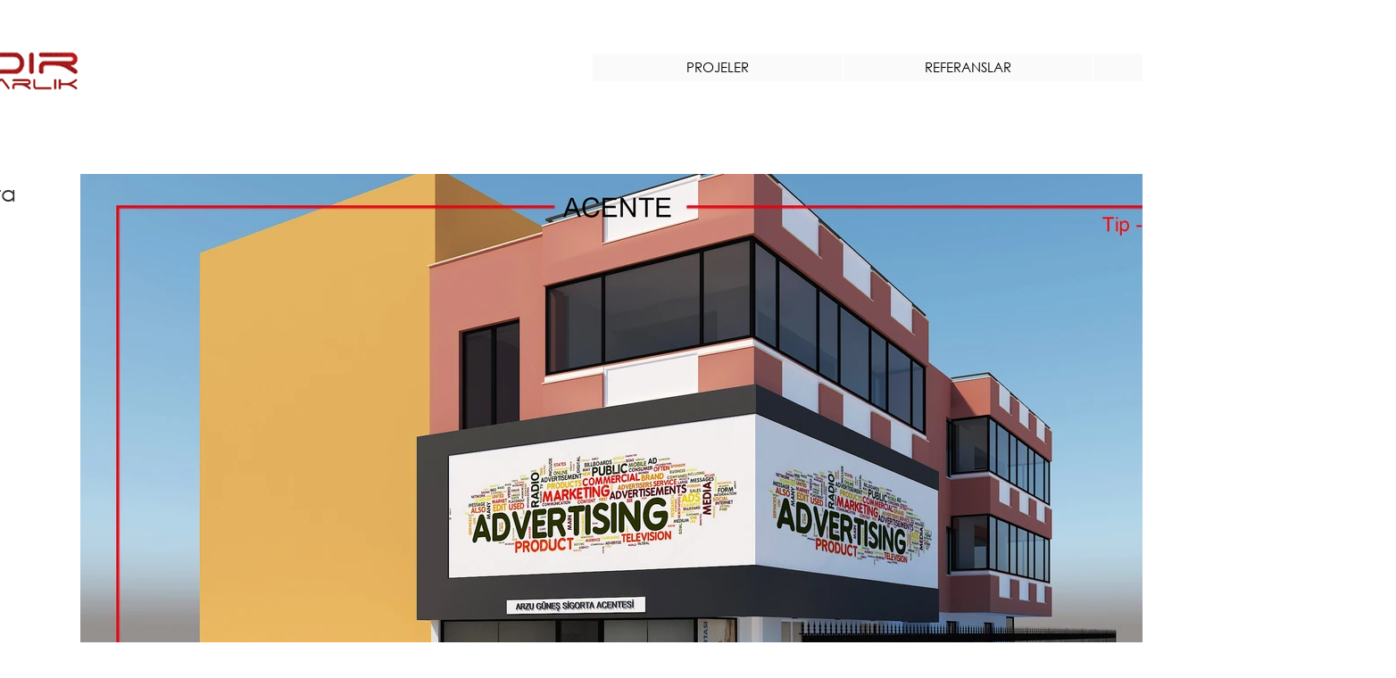

--- FILE ---
content_type: text/html; charset=UTF-8
request_url: https://www.bayindirmimarlik.com/arzu-g%C3%BCne%C5%9F-sigorta
body_size: 138081
content:
<!DOCTYPE html>
<html lang="en">
<head>
  
  <!-- SEO Tags -->
  <title>Arzu Güneş Sigorta Acentesi | Bayındır Mimarlık</title>
  <link rel="canonical" href="https://www.bayindirmimarlik.com/arzu-g%C3%BCne%C5%9F-sigorta"/>
  <meta property="og:title" content="Arzu Güneş Sigorta Acentesi | Bayındır Mimarlık"/>
  <meta property="og:image" content="https://static.wixstatic.com/media/277789_abcf0eb313c44a1a8a1ab6dc0691b342%7Emv2.png/v1/fit/w_2500,h_1330,al_c/277789_abcf0eb313c44a1a8a1ab6dc0691b342%7Emv2.png"/>
  <meta property="og:image:width" content="2500"/>
  <meta property="og:image:height" content="1330"/>
  <meta property="og:url" content="https://www.bayindirmimarlik.com/arzu-g%C3%BCne%C5%9F-sigorta"/>
  <meta property="og:site_name" content="Bayındır Mimarlık"/>
  <meta property="og:type" content="website"/>
  <meta name="google-site-verification" content="6Yro3v3WcoVwok5qwKllBB3fjRvaoh1iYfmWYDUs0vo"/>
  <meta name="twitter:card" content="summary_large_image"/>
  <meta name="twitter:title" content="Arzu Güneş Sigorta Acentesi | Bayındır Mimarlık"/>
  <meta name="twitter:image" content="https://static.wixstatic.com/media/277789_abcf0eb313c44a1a8a1ab6dc0691b342%7Emv2.png/v1/fit/w_2500,h_1330,al_c/277789_abcf0eb313c44a1a8a1ab6dc0691b342%7Emv2.png"/>

  
  <meta charset='utf-8'>
  <meta name="viewport" content="width=device-width, initial-scale=1" id="wixDesktopViewport" />
  <meta http-equiv="X-UA-Compatible" content="IE=edge">
  <meta name="generator" content="Wix.com Website Builder"/>

  <link rel="icon" sizes="192x192" href="https://static.wixstatic.com/media/277789_b89a9bf21d014700b6f04bc15dfcf3a8%7Emv2.png/v1/fill/w_192%2Ch_192%2Clg_1%2Cusm_0.66_1.00_0.01/277789_b89a9bf21d014700b6f04bc15dfcf3a8%7Emv2.png" type="image/png"/>
  <link rel="shortcut icon" href="https://static.wixstatic.com/media/277789_b89a9bf21d014700b6f04bc15dfcf3a8%7Emv2.png/v1/fill/w_192%2Ch_192%2Clg_1%2Cusm_0.66_1.00_0.01/277789_b89a9bf21d014700b6f04bc15dfcf3a8%7Emv2.png" type="image/png"/>
  <link rel="apple-touch-icon" href="https://static.wixstatic.com/media/277789_b89a9bf21d014700b6f04bc15dfcf3a8%7Emv2.png/v1/fill/w_180%2Ch_180%2Clg_1%2Cusm_0.66_1.00_0.01/277789_b89a9bf21d014700b6f04bc15dfcf3a8%7Emv2.png" type="image/png"/>

  <!-- Safari Pinned Tab Icon -->
  <!-- <link rel="mask-icon" href="https://static.wixstatic.com/media/277789_b89a9bf21d014700b6f04bc15dfcf3a8%7Emv2.png/v1/fill/w_192%2Ch_192%2Clg_1%2Cusm_0.66_1.00_0.01/277789_b89a9bf21d014700b6f04bc15dfcf3a8%7Emv2.png"> -->

  <!-- Original trials -->
  


  <!-- Segmenter Polyfill -->
  <script>
    if (!window.Intl || !window.Intl.Segmenter) {
      (function() {
        var script = document.createElement('script');
        script.src = 'https://static.parastorage.com/unpkg/@formatjs/intl-segmenter@11.7.10/polyfill.iife.js';
        document.head.appendChild(script);
      })();
    }
  </script>

  <!-- Legacy Polyfills -->
  <script nomodule="" src="https://static.parastorage.com/unpkg/core-js-bundle@3.2.1/minified.js"></script>
  <script nomodule="" src="https://static.parastorage.com/unpkg/focus-within-polyfill@5.0.9/dist/focus-within-polyfill.js"></script>

  <!-- Performance API Polyfills -->
  <script>
  (function () {
    var noop = function noop() {};
    if ("performance" in window === false) {
      window.performance = {};
    }
    window.performance.mark = performance.mark || noop;
    window.performance.measure = performance.measure || noop;
    if ("now" in window.performance === false) {
      var nowOffset = Date.now();
      if (performance.timing && performance.timing.navigationStart) {
        nowOffset = performance.timing.navigationStart;
      }
      window.performance.now = function now() {
        return Date.now() - nowOffset;
      };
    }
  })();
  </script>

  <!-- Globals Definitions -->
  <script>
    (function () {
      var now = Date.now()
      window.initialTimestamps = {
        initialTimestamp: now,
        initialRequestTimestamp: Math.round(performance.timeOrigin ? performance.timeOrigin : now - performance.now())
      }

      window.thunderboltTag = "QA_READY"
      window.thunderboltVersion = "1.16774.0"
    })();
  </script>

  <!-- Essential Viewer Model -->
  <script type="application/json" id="wix-essential-viewer-model">{"fleetConfig":{"fleetName":"thunderbolt-seo-renderer-gradual","type":"Rollout","code":1},"mode":{"qa":false,"enableTestApi":false,"debug":false,"ssrIndicator":false,"ssrOnly":false,"siteAssetsFallback":"enable","versionIndicator":false},"componentsLibrariesTopology":[{"artifactId":"editor-elements","namespace":"wixui","url":"https:\/\/static.parastorage.com\/services\/editor-elements\/1.14848.0"},{"artifactId":"editor-elements","namespace":"dsgnsys","url":"https:\/\/static.parastorage.com\/services\/editor-elements\/1.14848.0"}],"siteFeaturesConfigs":{"sessionManager":{"isRunningInDifferentSiteContext":false}},"language":{"userLanguage":"en"},"siteAssets":{"clientTopology":{"mediaRootUrl":"https:\/\/static.wixstatic.com","staticMediaUrl":"https:\/\/static.wixstatic.com\/media","moduleRepoUrl":"https:\/\/static.parastorage.com\/unpkg","fileRepoUrl":"https:\/\/static.parastorage.com\/services","viewerAppsUrl":"https:\/\/viewer-apps.parastorage.com","viewerAssetsUrl":"https:\/\/viewer-assets.parastorage.com","siteAssetsUrl":"https:\/\/siteassets.parastorage.com","pageJsonServerUrls":["https:\/\/pages.parastorage.com","https:\/\/staticorigin.wixstatic.com","https:\/\/www.bayindirmimarlik.com","https:\/\/fallback.wix.com\/wix-html-editor-pages-webapp\/page"],"pathOfTBModulesInFileRepoForFallback":"wix-thunderbolt\/dist\/"}},"siteFeatures":["accessibility","appMonitoring","assetsLoader","businessLogger","captcha","clickHandlerRegistrar","commonConfig","componentsLoader","componentsRegistry","consentPolicy","cyclicTabbing","domSelectors","dynamicPages","environmentWixCodeSdk","environment","lightbox","locationWixCodeSdk","mpaNavigation","navigationManager","navigationPhases","ooi","pages","panorama","renderer","reporter","routerFetch","router","scrollRestoration","seoWixCodeSdk","seo","sessionManager","siteMembersWixCodeSdk","siteMembers","siteScrollBlocker","siteWixCodeSdk","speculationRules","ssrCache","stores","structureApi","thunderboltInitializer","tpaCommons","translations","usedPlatformApis","warmupData","windowMessageRegistrar","windowWixCodeSdk","wixCustomElementComponent","wixEmbedsApi","componentsReact","platform"],"site":{"externalBaseUrl":"https:\/\/www.bayindirmimarlik.com","isSEO":true},"media":{"staticMediaUrl":"https:\/\/static.wixstatic.com\/media","mediaRootUrl":"https:\/\/static.wixstatic.com\/","staticVideoUrl":"https:\/\/video.wixstatic.com\/"},"requestUrl":"https:\/\/www.bayindirmimarlik.com\/arzu-g%C3%BCne%C5%9F-sigorta","rollout":{"siteAssetsVersionsRollout":false,"isDACRollout":0,"isTBRollout":true},"commonConfig":{"brand":"wix","host":"VIEWER","bsi":"","consentPolicy":{},"consentPolicyHeader":{},"siteRevision":"2","branchId":"00bc788a-19c8-41ca-9e93-3a6b592e6daf","renderingFlow":"NONE","language":"en","locale":"en-us"},"interactionSampleRatio":0.01,"dynamicModelUrl":"https:\/\/www.bayindirmimarlik.com\/_api\/v2\/dynamicmodel","accessTokensUrl":"https:\/\/www.bayindirmimarlik.com\/_api\/v1\/access-tokens","isExcludedFromSecurityExperiments":false,"experiments":{"specs.thunderbolt.hardenFetchAndXHR":true,"specs.thunderbolt.securityExperiments":true}}</script>
  <script>window.viewerModel = JSON.parse(document.getElementById('wix-essential-viewer-model').textContent)</script>

  <script>
    window.commonConfig = viewerModel.commonConfig
  </script>

  
  <!-- BEGIN handleAccessTokens bundle -->

  <script data-url="https://static.parastorage.com/services/wix-thunderbolt/dist/handleAccessTokens.inline.4f2f9a53.bundle.min.js">(()=>{"use strict";function e(e){let{context:o,property:r,value:n,enumerable:i=!0}=e,c=e.get,l=e.set;if(!r||void 0===n&&!c&&!l)return new Error("property and value are required");let a=o||globalThis,s=a?.[r],u={};if(void 0!==n)u.value=n;else{if(c){let e=t(c);e&&(u.get=e)}if(l){let e=t(l);e&&(u.set=e)}}let p={...u,enumerable:i||!1,configurable:!1};void 0!==n&&(p.writable=!1);try{Object.defineProperty(a,r,p)}catch(e){return e instanceof TypeError?s:e}return s}function t(e,t){return"function"==typeof e?e:!0===e?.async&&"function"==typeof e.func?t?async function(t){return e.func(t)}:async function(){return e.func()}:"function"==typeof e?.func?e.func:void 0}try{e({property:"strictDefine",value:e})}catch{}try{e({property:"defineStrictObject",value:r})}catch{}try{e({property:"defineStrictMethod",value:n})}catch{}var o=["toString","toLocaleString","valueOf","constructor","prototype"];function r(t){let{context:n,property:c,propertiesToExclude:l=[],skipPrototype:a=!1,hardenPrototypePropertiesToExclude:s=[]}=t;if(!c)return new Error("property is required");let u=(n||globalThis)[c],p={},f=i(n,c);u&&("object"==typeof u||"function"==typeof u)&&Reflect.ownKeys(u).forEach(t=>{if(!l.includes(t)&&!o.includes(t)){let o=i(u,t);if(o&&(o.writable||o.configurable)){let{value:r,get:n,set:i,enumerable:c=!1}=o,l={};void 0!==r?l.value=r:n?l.get=n:i&&(l.set=i);try{let o=e({context:u,property:t,...l,enumerable:c});p[t]=o}catch(e){if(!(e instanceof TypeError))throw e;try{p[t]=o.value||o.get||o.set}catch{}}}}});let d={originalObject:u,originalProperties:p};if(!a&&void 0!==u?.prototype){let e=r({context:u,property:"prototype",propertiesToExclude:s,skipPrototype:!0});e instanceof Error||(d.originalPrototype=e?.originalObject,d.originalPrototypeProperties=e?.originalProperties)}return e({context:n,property:c,value:u,enumerable:f?.enumerable}),d}function n(t,o){let r=(o||globalThis)[t],n=i(o||globalThis,t);return r&&n&&(n.writable||n.configurable)?(Object.freeze(r),e({context:globalThis,property:t,value:r})):r}function i(e,t){if(e&&t)try{return Reflect.getOwnPropertyDescriptor(e,t)}catch{return}}function c(e){if("string"!=typeof e)return e;try{return decodeURIComponent(e).toLowerCase().trim()}catch{return e.toLowerCase().trim()}}function l(e,t){let o="";if("string"==typeof e)o=e.split("=")[0]?.trim()||"";else{if(!e||"string"!=typeof e.name)return!1;o=e.name}return t.has(c(o)||"")}function a(e,t){let o;return o="string"==typeof e?e.split(";").map(e=>e.trim()).filter(e=>e.length>0):e||[],o.filter(e=>!l(e,t))}var s=null;function u(){return null===s&&(s=typeof Document>"u"?void 0:Object.getOwnPropertyDescriptor(Document.prototype,"cookie")),s}function p(t,o){if(!globalThis?.cookieStore)return;let r=globalThis.cookieStore.get.bind(globalThis.cookieStore),n=globalThis.cookieStore.getAll.bind(globalThis.cookieStore),i=globalThis.cookieStore.set.bind(globalThis.cookieStore),c=globalThis.cookieStore.delete.bind(globalThis.cookieStore);return e({context:globalThis.CookieStore.prototype,property:"get",value:async function(e){return l(("string"==typeof e?e:e.name)||"",t)?null:r.call(this,e)},enumerable:!0}),e({context:globalThis.CookieStore.prototype,property:"getAll",value:async function(){return a(await n.apply(this,Array.from(arguments)),t)},enumerable:!0}),e({context:globalThis.CookieStore.prototype,property:"set",value:async function(){let e=Array.from(arguments);if(!l(1===e.length?e[0].name:e[0],t))return i.apply(this,e);o&&console.warn(o)},enumerable:!0}),e({context:globalThis.CookieStore.prototype,property:"delete",value:async function(){let e=Array.from(arguments);if(!l(1===e.length?e[0].name:e[0],t))return c.apply(this,e)},enumerable:!0}),e({context:globalThis.cookieStore,property:"prototype",value:globalThis.CookieStore.prototype,enumerable:!1}),e({context:globalThis,property:"cookieStore",value:globalThis.cookieStore,enumerable:!0}),{get:r,getAll:n,set:i,delete:c}}var f=["TextEncoder","TextDecoder","XMLHttpRequestEventTarget","EventTarget","URL","JSON","Reflect","Object","Array","Map","Set","WeakMap","WeakSet","Promise","Symbol","Error"],d=["addEventListener","removeEventListener","dispatchEvent","encodeURI","encodeURIComponent","decodeURI","decodeURIComponent"];const y=(e,t)=>{try{const o=t?t.get.call(document):document.cookie;return o.split(";").map(e=>e.trim()).filter(t=>t?.startsWith(e))[0]?.split("=")[1]}catch(e){return""}},g=(e="",t="",o="/")=>`${e}=; ${t?`domain=${t};`:""} max-age=0; path=${o}; expires=Thu, 01 Jan 1970 00:00:01 GMT`;function m(){(function(){if("undefined"!=typeof window){const e=performance.getEntriesByType("navigation")[0];return"back_forward"===(e?.type||"")}return!1})()&&function(){const{counter:e}=function(){const e=b("getItem");if(e){const[t,o]=e.split("-"),r=o?parseInt(o,10):0;if(r>=3){const e=t?Number(t):0;if(Date.now()-e>6e4)return{counter:0}}return{counter:r}}return{counter:0}}();e<3?(!function(e=1){b("setItem",`${Date.now()}-${e}`)}(e+1),window.location.reload()):console.error("ATS: Max reload attempts reached")}()}function b(e,t){try{return sessionStorage[e]("reload",t||"")}catch(e){console.error("ATS: Error calling sessionStorage:",e)}}const h="client-session-bind",v="sec-fetch-unsupported",{experiments:w}=window.viewerModel,T=[h,"client-binding",v,"svSession","smSession","server-session-bind","wixSession2","wixSession3"].map(e=>e.toLowerCase()),{cookie:S}=function(t,o){let r=new Set(t);return e({context:document,property:"cookie",set:{func:e=>function(e,t,o,r){let n=u(),i=c(t.split(";")[0]||"")||"";[...o].every(e=>!i.startsWith(e.toLowerCase()))&&n?.set?n.set.call(e,t):r&&console.warn(r)}(document,e,r,o)},get:{func:()=>function(e,t){let o=u();if(!o?.get)throw new Error("Cookie descriptor or getter not available");return a(o.get.call(e),t).join("; ")}(document,r)},enumerable:!0}),{cookieStore:p(r,o),cookie:u()}}(T),k="tbReady",x="security_overrideGlobals",{experiments:E,siteFeaturesConfigs:C,accessTokensUrl:P}=window.viewerModel,R=P,M={},O=(()=>{const e=y(h,S);if(w["specs.thunderbolt.browserCacheReload"]){y(v,S)||e?b("removeItem"):m()}return(()=>{const e=g(h),t=g(h,location.hostname);S.set.call(document,e),S.set.call(document,t)})(),e})();O&&(M["client-binding"]=O);const D=fetch;addEventListener(k,function e(t){const{logger:o}=t.detail;try{window.tb.init({fetch:D,fetchHeaders:M})}catch(e){const t=new Error("TB003");o.meter(`${x}_${t.message}`,{paramsOverrides:{errorType:x,eventString:t.message}}),window?.viewerModel?.mode.debug&&console.error(e)}finally{removeEventListener(k,e)}}),E["specs.thunderbolt.hardenFetchAndXHR"]||(window.fetchDynamicModel=()=>C.sessionManager.isRunningInDifferentSiteContext?Promise.resolve({}):fetch(R,{credentials:"same-origin",headers:M}).then(function(e){if(!e.ok)throw new Error(`[${e.status}]${e.statusText}`);return e.json()}),window.dynamicModelPromise=window.fetchDynamicModel())})();
//# sourceMappingURL=https://static.parastorage.com/services/wix-thunderbolt/dist/handleAccessTokens.inline.4f2f9a53.bundle.min.js.map</script>

<!-- END handleAccessTokens bundle -->

<!-- BEGIN overrideGlobals bundle -->

<script data-url="https://static.parastorage.com/services/wix-thunderbolt/dist/overrideGlobals.inline.ec13bfcf.bundle.min.js">(()=>{"use strict";function e(e){let{context:r,property:o,value:n,enumerable:i=!0}=e,c=e.get,a=e.set;if(!o||void 0===n&&!c&&!a)return new Error("property and value are required");let l=r||globalThis,u=l?.[o],s={};if(void 0!==n)s.value=n;else{if(c){let e=t(c);e&&(s.get=e)}if(a){let e=t(a);e&&(s.set=e)}}let p={...s,enumerable:i||!1,configurable:!1};void 0!==n&&(p.writable=!1);try{Object.defineProperty(l,o,p)}catch(e){return e instanceof TypeError?u:e}return u}function t(e,t){return"function"==typeof e?e:!0===e?.async&&"function"==typeof e.func?t?async function(t){return e.func(t)}:async function(){return e.func()}:"function"==typeof e?.func?e.func:void 0}try{e({property:"strictDefine",value:e})}catch{}try{e({property:"defineStrictObject",value:o})}catch{}try{e({property:"defineStrictMethod",value:n})}catch{}var r=["toString","toLocaleString","valueOf","constructor","prototype"];function o(t){let{context:n,property:c,propertiesToExclude:a=[],skipPrototype:l=!1,hardenPrototypePropertiesToExclude:u=[]}=t;if(!c)return new Error("property is required");let s=(n||globalThis)[c],p={},f=i(n,c);s&&("object"==typeof s||"function"==typeof s)&&Reflect.ownKeys(s).forEach(t=>{if(!a.includes(t)&&!r.includes(t)){let r=i(s,t);if(r&&(r.writable||r.configurable)){let{value:o,get:n,set:i,enumerable:c=!1}=r,a={};void 0!==o?a.value=o:n?a.get=n:i&&(a.set=i);try{let r=e({context:s,property:t,...a,enumerable:c});p[t]=r}catch(e){if(!(e instanceof TypeError))throw e;try{p[t]=r.value||r.get||r.set}catch{}}}}});let d={originalObject:s,originalProperties:p};if(!l&&void 0!==s?.prototype){let e=o({context:s,property:"prototype",propertiesToExclude:u,skipPrototype:!0});e instanceof Error||(d.originalPrototype=e?.originalObject,d.originalPrototypeProperties=e?.originalProperties)}return e({context:n,property:c,value:s,enumerable:f?.enumerable}),d}function n(t,r){let o=(r||globalThis)[t],n=i(r||globalThis,t);return o&&n&&(n.writable||n.configurable)?(Object.freeze(o),e({context:globalThis,property:t,value:o})):o}function i(e,t){if(e&&t)try{return Reflect.getOwnPropertyDescriptor(e,t)}catch{return}}function c(e){if("string"!=typeof e)return e;try{return decodeURIComponent(e).toLowerCase().trim()}catch{return e.toLowerCase().trim()}}function a(e,t){return e instanceof Headers?e.forEach((r,o)=>{l(o,t)||e.delete(o)}):Object.keys(e).forEach(r=>{l(r,t)||delete e[r]}),e}function l(e,t){return!t.has(c(e)||"")}function u(e,t){let r=!0,o=function(e){let t,r;if(globalThis.Request&&e instanceof Request)t=e.url;else{if("function"!=typeof e?.toString)throw new Error("Unsupported type for url");t=e.toString()}try{return new URL(t).pathname}catch{return r=t.replace(/#.+/gi,"").split("?").shift(),r.startsWith("/")?r:`/${r}`}}(e),n=c(o);return n&&t.some(e=>n.includes(e))&&(r=!1),r}function s(t,r,o){let n=fetch,i=XMLHttpRequest,c=new Set(r);function s(){let e=new i,r=e.open,n=e.setRequestHeader;return e.open=function(){let n=Array.from(arguments),i=n[1];if(n.length<2||u(i,t))return r.apply(e,n);throw new Error(o||`Request not allowed for path ${i}`)},e.setRequestHeader=function(t,r){l(decodeURIComponent(t),c)&&n.call(e,t,r)},e}return e({property:"fetch",value:function(){let e=function(e,t){return globalThis.Request&&e[0]instanceof Request&&e[0]?.headers?a(e[0].headers,t):e[1]?.headers&&a(e[1].headers,t),e}(arguments,c);return u(arguments[0],t)?n.apply(globalThis,Array.from(e)):new Promise((e,t)=>{t(new Error(o||`Request not allowed for path ${arguments[0]}`))})},enumerable:!0}),e({property:"XMLHttpRequest",value:s,enumerable:!0}),Object.keys(i).forEach(e=>{s[e]=i[e]}),{fetch:n,XMLHttpRequest:i}}var p=["TextEncoder","TextDecoder","XMLHttpRequestEventTarget","EventTarget","URL","JSON","Reflect","Object","Array","Map","Set","WeakMap","WeakSet","Promise","Symbol","Error"],f=["addEventListener","removeEventListener","dispatchEvent","encodeURI","encodeURIComponent","decodeURI","decodeURIComponent"];const d=function(){let t=globalThis.open,r=document.open;function o(e,r,o){let n="string"!=typeof e,i=t.call(window,e,r,o);return n||e&&function(e){return e.startsWith("//")&&/(?:[a-z0-9](?:[a-z0-9-]{0,61}[a-z0-9])?\.)+[a-z0-9][a-z0-9-]{0,61}[a-z0-9]/g.test(`${location.protocol}:${e}`)&&(e=`${location.protocol}${e}`),!e.startsWith("http")||new URL(e).hostname===location.hostname}(e)?{}:i}return e({property:"open",value:o,context:globalThis,enumerable:!0}),e({property:"open",value:function(e,t,n){return e?o(e,t,n):r.call(document,e||"",t||"",n||"")},context:document,enumerable:!0}),{open:t,documentOpen:r}},y=function(){let t=document.createElement,r=Element.prototype.setAttribute,o=Element.prototype.setAttributeNS;return e({property:"createElement",context:document,value:function(n,i){let a=t.call(document,n,i);if("iframe"===c(n)){e({property:"srcdoc",context:a,get:()=>"",set:()=>{console.warn("`srcdoc` is not allowed in iframe elements.")}});let t=function(e,t){"srcdoc"!==e.toLowerCase()?r.call(a,e,t):console.warn("`srcdoc` attribute is not allowed to be set.")},n=function(e,t,r){"srcdoc"!==t.toLowerCase()?o.call(a,e,t,r):console.warn("`srcdoc` attribute is not allowed to be set.")};a.setAttribute=t,a.setAttributeNS=n}return a},enumerable:!0}),{createElement:t,setAttribute:r,setAttributeNS:o}},m=["client-binding"],b=["/_api/v1/access-tokens","/_api/v2/dynamicmodel","/_api/one-app-session-web/v3/businesses"],h=function(){let t=setTimeout,r=setInterval;return o("setTimeout",0,globalThis),o("setInterval",0,globalThis),{setTimeout:t,setInterval:r};function o(t,r,o){let n=o||globalThis,i=n[t];if(!i||"function"!=typeof i)throw new Error(`Function ${t} not found or is not a function`);e({property:t,value:function(){let e=Array.from(arguments);if("string"!=typeof e[r])return i.apply(n,e);console.warn(`Calling ${t} with a String Argument at index ${r} is not allowed`)},context:o,enumerable:!0})}},v=function(){if(navigator&&"serviceWorker"in navigator){let t=navigator.serviceWorker.register;return e({context:navigator.serviceWorker,property:"register",value:function(){console.log("Service worker registration is not allowed")},enumerable:!0}),{register:t}}return{}};performance.mark("overrideGlobals started");const{isExcludedFromSecurityExperiments:g,experiments:w}=window.viewerModel,E=!g&&w["specs.thunderbolt.securityExperiments"];try{d(),E&&y(),w["specs.thunderbolt.hardenFetchAndXHR"]&&E&&s(b,m),v(),(e=>{let t=[],r=[];r=r.concat(["TextEncoder","TextDecoder"]),e&&(r=r.concat(["XMLHttpRequestEventTarget","EventTarget"])),r=r.concat(["URL","JSON"]),e&&(t=t.concat(["addEventListener","removeEventListener"])),t=t.concat(["encodeURI","encodeURIComponent","decodeURI","decodeURIComponent"]),r=r.concat(["String","Number"]),e&&r.push("Object"),r=r.concat(["Reflect"]),t.forEach(e=>{n(e),["addEventListener","removeEventListener"].includes(e)&&n(e,document)}),r.forEach(e=>{o({property:e})})})(E),E&&h()}catch(e){window?.viewerModel?.mode.debug&&console.error(e);const t=new Error("TB006");window.fedops?.reportError(t,"security_overrideGlobals"),window.Sentry?window.Sentry.captureException(t):globalThis.defineStrictProperty("sentryBuffer",[t],window,!1)}performance.mark("overrideGlobals ended")})();
//# sourceMappingURL=https://static.parastorage.com/services/wix-thunderbolt/dist/overrideGlobals.inline.ec13bfcf.bundle.min.js.map</script>

<!-- END overrideGlobals bundle -->


  
  <script>
    window.commonConfig = viewerModel.commonConfig

	
  </script>

  <!-- Initial CSS -->
  <style data-url="https://static.parastorage.com/services/wix-thunderbolt/dist/main.347af09f.min.css">@keyframes slide-horizontal-new{0%{transform:translateX(100%)}}@keyframes slide-horizontal-old{80%{opacity:1}to{opacity:0;transform:translateX(-100%)}}@keyframes slide-vertical-new{0%{transform:translateY(-100%)}}@keyframes slide-vertical-old{80%{opacity:1}to{opacity:0;transform:translateY(100%)}}@keyframes out-in-new{0%{opacity:0}}@keyframes out-in-old{to{opacity:0}}:root:active-view-transition{view-transition-name:none}::view-transition{pointer-events:none}:root:active-view-transition::view-transition-new(page-group),:root:active-view-transition::view-transition-old(page-group){animation-duration:.6s;cursor:wait;pointer-events:all}:root:active-view-transition-type(SlideHorizontal)::view-transition-old(page-group){animation:slide-horizontal-old .6s cubic-bezier(.83,0,.17,1) forwards;mix-blend-mode:normal}:root:active-view-transition-type(SlideHorizontal)::view-transition-new(page-group){animation:slide-horizontal-new .6s cubic-bezier(.83,0,.17,1) backwards;mix-blend-mode:normal}:root:active-view-transition-type(SlideVertical)::view-transition-old(page-group){animation:slide-vertical-old .6s cubic-bezier(.83,0,.17,1) forwards;mix-blend-mode:normal}:root:active-view-transition-type(SlideVertical)::view-transition-new(page-group){animation:slide-vertical-new .6s cubic-bezier(.83,0,.17,1) backwards;mix-blend-mode:normal}:root:active-view-transition-type(OutIn)::view-transition-old(page-group){animation:out-in-old .35s cubic-bezier(.22,1,.36,1) forwards}:root:active-view-transition-type(OutIn)::view-transition-new(page-group){animation:out-in-new .35s cubic-bezier(.64,0,.78,0) .35s backwards}@media(prefers-reduced-motion:reduce){::view-transition-group(*),::view-transition-new(*),::view-transition-old(*){animation:none!important}}body,html{background:transparent;border:0;margin:0;outline:0;padding:0;vertical-align:baseline}body{--scrollbar-width:0px;font-family:Arial,Helvetica,sans-serif;font-size:10px}body,html{height:100%}body{overflow-x:auto;overflow-y:scroll}body:not(.responsive) #site-root{min-width:var(--site-width);width:100%}body:not([data-js-loaded]) [data-hide-prejs]{visibility:hidden}interact-element{display:contents}#SITE_CONTAINER{position:relative}:root{--one-unit:1vw;--section-max-width:9999px;--spx-stopper-max:9999px;--spx-stopper-min:0px;--browser-zoom:1}@supports(-webkit-appearance:none) and (stroke-color:transparent){:root{--safari-sticky-fix:opacity;--experimental-safari-sticky-fix:translateZ(0)}}@supports(container-type:inline-size){:root{--one-unit:1cqw}}[id^=oldHoverBox-]{mix-blend-mode:plus-lighter;transition:opacity .5s ease,visibility .5s ease}[data-mesh-id$=inlineContent-gridContainer]:has(>[id^=oldHoverBox-]){isolation:isolate}</style>
<style data-url="https://static.parastorage.com/services/wix-thunderbolt/dist/main.renderer.9cb0985f.min.css">a,abbr,acronym,address,applet,b,big,blockquote,button,caption,center,cite,code,dd,del,dfn,div,dl,dt,em,fieldset,font,footer,form,h1,h2,h3,h4,h5,h6,header,i,iframe,img,ins,kbd,label,legend,li,nav,object,ol,p,pre,q,s,samp,section,small,span,strike,strong,sub,sup,table,tbody,td,tfoot,th,thead,title,tr,tt,u,ul,var{background:transparent;border:0;margin:0;outline:0;padding:0;vertical-align:baseline}input,select,textarea{box-sizing:border-box;font-family:Helvetica,Arial,sans-serif}ol,ul{list-style:none}blockquote,q{quotes:none}ins{text-decoration:none}del{text-decoration:line-through}table{border-collapse:collapse;border-spacing:0}a{cursor:pointer;text-decoration:none}.testStyles{overflow-y:hidden}.reset-button{-webkit-appearance:none;background:none;border:0;color:inherit;font:inherit;line-height:normal;outline:0;overflow:visible;padding:0;-webkit-user-select:none;-moz-user-select:none;-ms-user-select:none}:focus{outline:none}body.device-mobile-optimized:not(.disable-site-overflow){overflow-x:hidden;overflow-y:scroll}body.device-mobile-optimized:not(.responsive) #SITE_CONTAINER{margin-left:auto;margin-right:auto;overflow-x:visible;position:relative;width:320px}body.device-mobile-optimized:not(.responsive):not(.blockSiteScrolling) #SITE_CONTAINER{margin-top:0}body.device-mobile-optimized>*{max-width:100%!important}body.device-mobile-optimized #site-root{overflow-x:hidden;overflow-y:hidden}@supports(overflow:clip){body.device-mobile-optimized #site-root{overflow-x:clip;overflow-y:clip}}body.device-mobile-non-optimized #SITE_CONTAINER #site-root{overflow-x:clip;overflow-y:clip}body.device-mobile-non-optimized.fullScreenMode{background-color:#5f6360}body.device-mobile-non-optimized.fullScreenMode #MOBILE_ACTIONS_MENU,body.device-mobile-non-optimized.fullScreenMode #SITE_BACKGROUND,body.device-mobile-non-optimized.fullScreenMode #site-root,body.fullScreenMode #WIX_ADS{visibility:hidden}body.fullScreenMode{overflow-x:hidden!important;overflow-y:hidden!important}body.fullScreenMode.device-mobile-optimized #TINY_MENU{opacity:0;pointer-events:none}body.fullScreenMode-scrollable.device-mobile-optimized{overflow-x:hidden!important;overflow-y:auto!important}body.fullScreenMode-scrollable.device-mobile-optimized #masterPage,body.fullScreenMode-scrollable.device-mobile-optimized #site-root{overflow-x:hidden!important;overflow-y:hidden!important}body.fullScreenMode-scrollable.device-mobile-optimized #SITE_BACKGROUND,body.fullScreenMode-scrollable.device-mobile-optimized #masterPage{height:auto!important}body.fullScreenMode-scrollable.device-mobile-optimized #masterPage.mesh-layout{height:0!important}body.blockSiteScrolling,body.siteScrollingBlocked{position:fixed;width:100%}body.blockSiteScrolling #SITE_CONTAINER{margin-top:calc(var(--blocked-site-scroll-margin-top)*-1)}#site-root{margin:0 auto;min-height:100%;position:relative;top:var(--wix-ads-height)}#site-root img:not([src]){visibility:hidden}#site-root svg img:not([src]){visibility:visible}.auto-generated-link{color:inherit}#SCROLL_TO_BOTTOM,#SCROLL_TO_TOP{height:0}.has-click-trigger{cursor:pointer}.fullScreenOverlay{bottom:0;display:flex;justify-content:center;left:0;overflow-y:hidden;position:fixed;right:0;top:-60px;z-index:1005}.fullScreenOverlay>.fullScreenOverlayContent{bottom:0;left:0;margin:0 auto;overflow:hidden;position:absolute;right:0;top:60px;transform:translateZ(0)}[data-mesh-id$=centeredContent],[data-mesh-id$=form],[data-mesh-id$=inlineContent]{pointer-events:none;position:relative}[data-mesh-id$=-gridWrapper],[data-mesh-id$=-rotated-wrapper]{pointer-events:none}[data-mesh-id$=-gridContainer]>*,[data-mesh-id$=-rotated-wrapper]>*,[data-mesh-id$=inlineContent]>:not([data-mesh-id$=-gridContainer]){pointer-events:auto}.device-mobile-optimized #masterPage.mesh-layout #SOSP_CONTAINER_CUSTOM_ID{grid-area:2/1/3/2;-ms-grid-row:2;position:relative}#masterPage.mesh-layout{-ms-grid-rows:max-content max-content min-content max-content;-ms-grid-columns:100%;align-items:start;display:-ms-grid;display:grid;grid-template-columns:100%;grid-template-rows:max-content max-content min-content max-content;justify-content:stretch}#masterPage.mesh-layout #PAGES_CONTAINER,#masterPage.mesh-layout #SITE_FOOTER-placeholder,#masterPage.mesh-layout #SITE_FOOTER_WRAPPER,#masterPage.mesh-layout #SITE_HEADER-placeholder,#masterPage.mesh-layout #SITE_HEADER_WRAPPER,#masterPage.mesh-layout #SOSP_CONTAINER_CUSTOM_ID[data-state~=mobileView],#masterPage.mesh-layout #soapAfterPagesContainer,#masterPage.mesh-layout #soapBeforePagesContainer{-ms-grid-row-align:start;-ms-grid-column-align:start;-ms-grid-column:1}#masterPage.mesh-layout #SITE_HEADER-placeholder,#masterPage.mesh-layout #SITE_HEADER_WRAPPER{grid-area:1/1/2/2;-ms-grid-row:1}#masterPage.mesh-layout #PAGES_CONTAINER,#masterPage.mesh-layout #soapAfterPagesContainer,#masterPage.mesh-layout #soapBeforePagesContainer{grid-area:3/1/4/2;-ms-grid-row:3}#masterPage.mesh-layout #soapAfterPagesContainer,#masterPage.mesh-layout #soapBeforePagesContainer{width:100%}#masterPage.mesh-layout #PAGES_CONTAINER{align-self:stretch}#masterPage.mesh-layout main#PAGES_CONTAINER{display:block}#masterPage.mesh-layout #SITE_FOOTER-placeholder,#masterPage.mesh-layout #SITE_FOOTER_WRAPPER{grid-area:4/1/5/2;-ms-grid-row:4}#masterPage.mesh-layout #SITE_PAGES,#masterPage.mesh-layout [data-mesh-id=PAGES_CONTAINERcenteredContent],#masterPage.mesh-layout [data-mesh-id=PAGES_CONTAINERinlineContent]{height:100%}#masterPage.mesh-layout.desktop>*{width:100%}#masterPage.mesh-layout #PAGES_CONTAINER,#masterPage.mesh-layout #SITE_FOOTER,#masterPage.mesh-layout #SITE_FOOTER_WRAPPER,#masterPage.mesh-layout #SITE_HEADER,#masterPage.mesh-layout #SITE_HEADER_WRAPPER,#masterPage.mesh-layout #SITE_PAGES,#masterPage.mesh-layout #masterPageinlineContent{position:relative}#masterPage.mesh-layout #SITE_HEADER{grid-area:1/1/2/2}#masterPage.mesh-layout #SITE_FOOTER{grid-area:4/1/5/2}#masterPage.mesh-layout.overflow-x-clip #SITE_FOOTER,#masterPage.mesh-layout.overflow-x-clip #SITE_HEADER{overflow-x:clip}[data-z-counter]{z-index:0}[data-z-counter="0"]{z-index:auto}.wixSiteProperties{-webkit-font-smoothing:antialiased;-moz-osx-font-smoothing:grayscale}:root{--wst-button-color-fill-primary:rgb(var(--color_48));--wst-button-color-border-primary:rgb(var(--color_49));--wst-button-color-text-primary:rgb(var(--color_50));--wst-button-color-fill-primary-hover:rgb(var(--color_51));--wst-button-color-border-primary-hover:rgb(var(--color_52));--wst-button-color-text-primary-hover:rgb(var(--color_53));--wst-button-color-fill-primary-disabled:rgb(var(--color_54));--wst-button-color-border-primary-disabled:rgb(var(--color_55));--wst-button-color-text-primary-disabled:rgb(var(--color_56));--wst-button-color-fill-secondary:rgb(var(--color_57));--wst-button-color-border-secondary:rgb(var(--color_58));--wst-button-color-text-secondary:rgb(var(--color_59));--wst-button-color-fill-secondary-hover:rgb(var(--color_60));--wst-button-color-border-secondary-hover:rgb(var(--color_61));--wst-button-color-text-secondary-hover:rgb(var(--color_62));--wst-button-color-fill-secondary-disabled:rgb(var(--color_63));--wst-button-color-border-secondary-disabled:rgb(var(--color_64));--wst-button-color-text-secondary-disabled:rgb(var(--color_65));--wst-color-fill-base-1:rgb(var(--color_36));--wst-color-fill-base-2:rgb(var(--color_37));--wst-color-fill-base-shade-1:rgb(var(--color_38));--wst-color-fill-base-shade-2:rgb(var(--color_39));--wst-color-fill-base-shade-3:rgb(var(--color_40));--wst-color-fill-accent-1:rgb(var(--color_41));--wst-color-fill-accent-2:rgb(var(--color_42));--wst-color-fill-accent-3:rgb(var(--color_43));--wst-color-fill-accent-4:rgb(var(--color_44));--wst-color-fill-background-primary:rgb(var(--color_11));--wst-color-fill-background-secondary:rgb(var(--color_12));--wst-color-text-primary:rgb(var(--color_15));--wst-color-text-secondary:rgb(var(--color_14));--wst-color-action:rgb(var(--color_18));--wst-color-disabled:rgb(var(--color_39));--wst-color-title:rgb(var(--color_45));--wst-color-subtitle:rgb(var(--color_46));--wst-color-line:rgb(var(--color_47));--wst-font-style-h2:var(--font_2);--wst-font-style-h3:var(--font_3);--wst-font-style-h4:var(--font_4);--wst-font-style-h5:var(--font_5);--wst-font-style-h6:var(--font_6);--wst-font-style-body-large:var(--font_7);--wst-font-style-body-medium:var(--font_8);--wst-font-style-body-small:var(--font_9);--wst-font-style-body-x-small:var(--font_10);--wst-color-custom-1:rgb(var(--color_13));--wst-color-custom-2:rgb(var(--color_16));--wst-color-custom-3:rgb(var(--color_17));--wst-color-custom-4:rgb(var(--color_19));--wst-color-custom-5:rgb(var(--color_20));--wst-color-custom-6:rgb(var(--color_21));--wst-color-custom-7:rgb(var(--color_22));--wst-color-custom-8:rgb(var(--color_23));--wst-color-custom-9:rgb(var(--color_24));--wst-color-custom-10:rgb(var(--color_25));--wst-color-custom-11:rgb(var(--color_26));--wst-color-custom-12:rgb(var(--color_27));--wst-color-custom-13:rgb(var(--color_28));--wst-color-custom-14:rgb(var(--color_29));--wst-color-custom-15:rgb(var(--color_30));--wst-color-custom-16:rgb(var(--color_31));--wst-color-custom-17:rgb(var(--color_32));--wst-color-custom-18:rgb(var(--color_33));--wst-color-custom-19:rgb(var(--color_34));--wst-color-custom-20:rgb(var(--color_35))}.wix-presets-wrapper{display:contents}</style>

  <meta name="format-detection" content="telephone=no">
  <meta name="skype_toolbar" content="skype_toolbar_parser_compatible">
  
  

  

  

  <!-- head performance data start -->
  
  <!-- head performance data end -->
  

    


    
<style data-href="https://static.parastorage.com/services/editor-elements-library/dist/thunderbolt/rb_wixui.thunderbolt_bootstrap-classic.72e6a2a3.min.css">.PlZyDq{touch-action:manipulation}.uDW_Qe{align-items:center;box-sizing:border-box;display:flex;justify-content:var(--label-align);min-width:100%;text-align:initial;width:-moz-max-content;width:max-content}.uDW_Qe:before{max-width:var(--margin-start,0)}.uDW_Qe:after,.uDW_Qe:before{align-self:stretch;content:"";flex-grow:1}.uDW_Qe:after{max-width:var(--margin-end,0)}.FubTgk{height:100%}.FubTgk .uDW_Qe{border-radius:var(--corvid-border-radius,var(--rd,0));bottom:0;box-shadow:var(--shd,0 1px 4px rgba(0,0,0,.6));left:0;position:absolute;right:0;top:0;transition:var(--trans1,border-color .4s ease 0s,background-color .4s ease 0s)}.FubTgk .uDW_Qe:link,.FubTgk .uDW_Qe:visited{border-color:transparent}.FubTgk .l7_2fn{color:var(--corvid-color,rgb(var(--txt,var(--color_15,color_15))));font:var(--fnt,var(--font_5));margin:0;position:relative;transition:var(--trans2,color .4s ease 0s);white-space:nowrap}.FubTgk[aria-disabled=false] .uDW_Qe{background-color:var(--corvid-background-color,rgba(var(--bg,var(--color_17,color_17)),var(--alpha-bg,1)));border:solid var(--corvid-border-color,rgba(var(--brd,var(--color_15,color_15)),var(--alpha-brd,1))) var(--corvid-border-width,var(--brw,0));cursor:pointer!important}:host(.device-mobile-optimized) .FubTgk[aria-disabled=false]:active .uDW_Qe,body.device-mobile-optimized .FubTgk[aria-disabled=false]:active .uDW_Qe{background-color:var(--corvid-hover-background-color,rgba(var(--bgh,var(--color_18,color_18)),var(--alpha-bgh,1)));border-color:var(--corvid-hover-border-color,rgba(var(--brdh,var(--color_15,color_15)),var(--alpha-brdh,1)))}:host(.device-mobile-optimized) .FubTgk[aria-disabled=false]:active .l7_2fn,body.device-mobile-optimized .FubTgk[aria-disabled=false]:active .l7_2fn{color:var(--corvid-hover-color,rgb(var(--txth,var(--color_15,color_15))))}:host(:not(.device-mobile-optimized)) .FubTgk[aria-disabled=false]:hover .uDW_Qe,body:not(.device-mobile-optimized) .FubTgk[aria-disabled=false]:hover .uDW_Qe{background-color:var(--corvid-hover-background-color,rgba(var(--bgh,var(--color_18,color_18)),var(--alpha-bgh,1)));border-color:var(--corvid-hover-border-color,rgba(var(--brdh,var(--color_15,color_15)),var(--alpha-brdh,1)))}:host(:not(.device-mobile-optimized)) .FubTgk[aria-disabled=false]:hover .l7_2fn,body:not(.device-mobile-optimized) .FubTgk[aria-disabled=false]:hover .l7_2fn{color:var(--corvid-hover-color,rgb(var(--txth,var(--color_15,color_15))))}.FubTgk[aria-disabled=true] .uDW_Qe{background-color:var(--corvid-disabled-background-color,rgba(var(--bgd,204,204,204),var(--alpha-bgd,1)));border-color:var(--corvid-disabled-border-color,rgba(var(--brdd,204,204,204),var(--alpha-brdd,1)));border-style:solid;border-width:var(--corvid-border-width,var(--brw,0))}.FubTgk[aria-disabled=true] .l7_2fn{color:var(--corvid-disabled-color,rgb(var(--txtd,255,255,255)))}.uUxqWY{align-items:center;box-sizing:border-box;display:flex;justify-content:var(--label-align);min-width:100%;text-align:initial;width:-moz-max-content;width:max-content}.uUxqWY:before{max-width:var(--margin-start,0)}.uUxqWY:after,.uUxqWY:before{align-self:stretch;content:"";flex-grow:1}.uUxqWY:after{max-width:var(--margin-end,0)}.Vq4wYb[aria-disabled=false] .uUxqWY{cursor:pointer}:host(.device-mobile-optimized) .Vq4wYb[aria-disabled=false]:active .wJVzSK,body.device-mobile-optimized .Vq4wYb[aria-disabled=false]:active .wJVzSK{color:var(--corvid-hover-color,rgb(var(--txth,var(--color_15,color_15))));transition:var(--trans,color .4s ease 0s)}:host(:not(.device-mobile-optimized)) .Vq4wYb[aria-disabled=false]:hover .wJVzSK,body:not(.device-mobile-optimized) .Vq4wYb[aria-disabled=false]:hover .wJVzSK{color:var(--corvid-hover-color,rgb(var(--txth,var(--color_15,color_15))));transition:var(--trans,color .4s ease 0s)}.Vq4wYb .uUxqWY{bottom:0;left:0;position:absolute;right:0;top:0}.Vq4wYb .wJVzSK{color:var(--corvid-color,rgb(var(--txt,var(--color_15,color_15))));font:var(--fnt,var(--font_5));transition:var(--trans,color .4s ease 0s);white-space:nowrap}.Vq4wYb[aria-disabled=true] .wJVzSK{color:var(--corvid-disabled-color,rgb(var(--txtd,255,255,255)))}:host(:not(.device-mobile-optimized)) .CohWsy,body:not(.device-mobile-optimized) .CohWsy{display:flex}:host(:not(.device-mobile-optimized)) .V5AUxf,body:not(.device-mobile-optimized) .V5AUxf{-moz-column-gap:var(--margin);column-gap:var(--margin);direction:var(--direction);display:flex;margin:0 auto;position:relative;width:calc(100% - var(--padding)*2)}:host(:not(.device-mobile-optimized)) .V5AUxf>*,body:not(.device-mobile-optimized) .V5AUxf>*{direction:ltr;flex:var(--column-flex) 1 0%;left:0;margin-bottom:var(--padding);margin-top:var(--padding);min-width:0;position:relative;top:0}:host(.device-mobile-optimized) .V5AUxf,body.device-mobile-optimized .V5AUxf{display:block;padding-bottom:var(--padding-y);padding-left:var(--padding-x,0);padding-right:var(--padding-x,0);padding-top:var(--padding-y);position:relative}:host(.device-mobile-optimized) .V5AUxf>*,body.device-mobile-optimized .V5AUxf>*{margin-bottom:var(--margin);position:relative}:host(.device-mobile-optimized) .V5AUxf>:first-child,body.device-mobile-optimized .V5AUxf>:first-child{margin-top:var(--firstChildMarginTop,0)}:host(.device-mobile-optimized) .V5AUxf>:last-child,body.device-mobile-optimized .V5AUxf>:last-child{margin-bottom:var(--lastChildMarginBottom)}.LIhNy3{backface-visibility:hidden}.jhxvbR,.mtrorN{display:block;height:100%;width:100%}.jhxvbR img{max-width:var(--wix-img-max-width,100%)}.jhxvbR[data-animate-blur] img{filter:blur(9px);transition:filter .8s ease-in}.jhxvbR[data-animate-blur] img[data-load-done]{filter:none}.if7Vw2{height:100%;left:0;-webkit-mask-image:var(--mask-image,none);mask-image:var(--mask-image,none);-webkit-mask-position:var(--mask-position,0);mask-position:var(--mask-position,0);-webkit-mask-repeat:var(--mask-repeat,no-repeat);mask-repeat:var(--mask-repeat,no-repeat);-webkit-mask-size:var(--mask-size,100%);mask-size:var(--mask-size,100%);overflow:hidden;pointer-events:var(--fill-layer-background-media-pointer-events);position:absolute;top:0;width:100%}.if7Vw2.f0uTJH{clip:rect(0,auto,auto,0)}.if7Vw2 .i1tH8h{height:100%;position:absolute;top:0;width:100%}.if7Vw2 .DXi4PB{height:var(--fill-layer-image-height,100%);opacity:var(--fill-layer-image-opacity)}.if7Vw2 .DXi4PB img{height:100%;width:100%}@supports(-webkit-hyphens:none){.if7Vw2.f0uTJH{clip:auto;-webkit-clip-path:inset(0)}}.wG8dni{height:100%}.tcElKx{background-color:var(--bg-overlay-color);background-image:var(--bg-gradient);transition:var(--inherit-transition)}.ImALHf,.Ybjs9b{opacity:var(--fill-layer-video-opacity)}.UWmm3w{bottom:var(--media-padding-bottom);height:var(--media-padding-height);position:absolute;top:var(--media-padding-top);width:100%}.Yjj1af{transform:scale(var(--scale,1));transition:var(--transform-duration,transform 0s)}.ImALHf{height:100%;position:relative;width:100%}.KCM6zk{opacity:var(--fill-layer-video-opacity,var(--fill-layer-image-opacity,1))}.KCM6zk .DXi4PB,.KCM6zk .ImALHf,.KCM6zk .Ybjs9b{opacity:1}._uqPqy{clip-path:var(--fill-layer-clip)}._uqPqy,.eKyYhK{position:absolute;top:0}._uqPqy,.eKyYhK,.x0mqQS img{height:100%;width:100%}.pnCr6P{opacity:0}.blf7sp,.pnCr6P{position:absolute;top:0}.blf7sp{height:0;left:0;overflow:hidden;width:0}.rWP3Gv{left:0;pointer-events:var(--fill-layer-background-media-pointer-events);position:var(--fill-layer-background-media-position)}.Tr4n3d,.rWP3Gv,.wRqk6s{height:100%;top:0;width:100%}.wRqk6s{position:absolute}.Tr4n3d{background-color:var(--fill-layer-background-overlay-color);opacity:var(--fill-layer-background-overlay-blend-opacity-fallback,1);position:var(--fill-layer-background-overlay-position);transform:var(--fill-layer-background-overlay-transform)}@supports(mix-blend-mode:overlay){.Tr4n3d{mix-blend-mode:var(--fill-layer-background-overlay-blend-mode);opacity:var(--fill-layer-background-overlay-blend-opacity,1)}}.VXAmO2{--divider-pin-height__:min(1,calc(var(--divider-layers-pin-factor__) + 1));--divider-pin-layer-height__:var( --divider-layers-pin-factor__ );--divider-pin-border__:min(1,calc(var(--divider-layers-pin-factor__) / -1 + 1));height:calc(var(--divider-height__) + var(--divider-pin-height__)*var(--divider-layers-size__)*var(--divider-layers-y__))}.VXAmO2,.VXAmO2 .dy3w_9{left:0;position:absolute;width:100%}.VXAmO2 .dy3w_9{--divider-layer-i__:var(--divider-layer-i,0);background-position:left calc(50% + var(--divider-offset-x__) + var(--divider-layers-x__)*var(--divider-layer-i__)) bottom;background-repeat:repeat-x;border-bottom-style:solid;border-bottom-width:calc(var(--divider-pin-border__)*var(--divider-layer-i__)*var(--divider-layers-y__));height:calc(var(--divider-height__) + var(--divider-pin-layer-height__)*var(--divider-layer-i__)*var(--divider-layers-y__));opacity:calc(1 - var(--divider-layer-i__)/(var(--divider-layer-i__) + 1))}.UORcXs{--divider-height__:var(--divider-top-height,auto);--divider-offset-x__:var(--divider-top-offset-x,0px);--divider-layers-size__:var(--divider-top-layers-size,0);--divider-layers-y__:var(--divider-top-layers-y,0px);--divider-layers-x__:var(--divider-top-layers-x,0px);--divider-layers-pin-factor__:var(--divider-top-layers-pin-factor,0);border-top:var(--divider-top-padding,0) solid var(--divider-top-color,currentColor);opacity:var(--divider-top-opacity,1);top:0;transform:var(--divider-top-flip,scaleY(-1))}.UORcXs .dy3w_9{background-image:var(--divider-top-image,none);background-size:var(--divider-top-size,contain);border-color:var(--divider-top-color,currentColor);bottom:0;filter:var(--divider-top-filter,none)}.UORcXs .dy3w_9[data-divider-layer="1"]{display:var(--divider-top-layer-1-display,block)}.UORcXs .dy3w_9[data-divider-layer="2"]{display:var(--divider-top-layer-2-display,block)}.UORcXs .dy3w_9[data-divider-layer="3"]{display:var(--divider-top-layer-3-display,block)}.Io4VUz{--divider-height__:var(--divider-bottom-height,auto);--divider-offset-x__:var(--divider-bottom-offset-x,0px);--divider-layers-size__:var(--divider-bottom-layers-size,0);--divider-layers-y__:var(--divider-bottom-layers-y,0px);--divider-layers-x__:var(--divider-bottom-layers-x,0px);--divider-layers-pin-factor__:var(--divider-bottom-layers-pin-factor,0);border-bottom:var(--divider-bottom-padding,0) solid var(--divider-bottom-color,currentColor);bottom:0;opacity:var(--divider-bottom-opacity,1);transform:var(--divider-bottom-flip,none)}.Io4VUz .dy3w_9{background-image:var(--divider-bottom-image,none);background-size:var(--divider-bottom-size,contain);border-color:var(--divider-bottom-color,currentColor);bottom:0;filter:var(--divider-bottom-filter,none)}.Io4VUz .dy3w_9[data-divider-layer="1"]{display:var(--divider-bottom-layer-1-display,block)}.Io4VUz .dy3w_9[data-divider-layer="2"]{display:var(--divider-bottom-layer-2-display,block)}.Io4VUz .dy3w_9[data-divider-layer="3"]{display:var(--divider-bottom-layer-3-display,block)}.YzqVVZ{overflow:visible;position:relative}.mwF7X1{backface-visibility:hidden}.YGilLk{cursor:pointer}.Tj01hh{display:block}.MW5IWV,.Tj01hh{height:100%;width:100%}.MW5IWV{left:0;-webkit-mask-image:var(--mask-image,none);mask-image:var(--mask-image,none);-webkit-mask-position:var(--mask-position,0);mask-position:var(--mask-position,0);-webkit-mask-repeat:var(--mask-repeat,no-repeat);mask-repeat:var(--mask-repeat,no-repeat);-webkit-mask-size:var(--mask-size,100%);mask-size:var(--mask-size,100%);overflow:hidden;pointer-events:var(--fill-layer-background-media-pointer-events);position:absolute;top:0}.MW5IWV.N3eg0s{clip:rect(0,auto,auto,0)}.MW5IWV .Kv1aVt{height:100%;position:absolute;top:0;width:100%}.MW5IWV .dLPlxY{height:var(--fill-layer-image-height,100%);opacity:var(--fill-layer-image-opacity)}.MW5IWV .dLPlxY img{height:100%;width:100%}@supports(-webkit-hyphens:none){.MW5IWV.N3eg0s{clip:auto;-webkit-clip-path:inset(0)}}.VgO9Yg{height:100%}.LWbAav{background-color:var(--bg-overlay-color);background-image:var(--bg-gradient);transition:var(--inherit-transition)}.K_YxMd,.yK6aSC{opacity:var(--fill-layer-video-opacity)}.NGjcJN{bottom:var(--media-padding-bottom);height:var(--media-padding-height);position:absolute;top:var(--media-padding-top);width:100%}.mNGsUM{transform:scale(var(--scale,1));transition:var(--transform-duration,transform 0s)}.K_YxMd{height:100%;position:relative;width:100%}wix-media-canvas{display:block;height:100%}.I8xA4L{opacity:var(--fill-layer-video-opacity,var(--fill-layer-image-opacity,1))}.I8xA4L .K_YxMd,.I8xA4L .dLPlxY,.I8xA4L .yK6aSC{opacity:1}.bX9O_S{clip-path:var(--fill-layer-clip)}.Z_wCwr,.bX9O_S{position:absolute;top:0}.Jxk_UL img,.Z_wCwr,.bX9O_S{height:100%;width:100%}.K8MSra{opacity:0}.K8MSra,.YTb3b4{position:absolute;top:0}.YTb3b4{height:0;left:0;overflow:hidden;width:0}.SUz0WK{left:0;pointer-events:var(--fill-layer-background-media-pointer-events);position:var(--fill-layer-background-media-position)}.FNxOn5,.SUz0WK,.m4khSP{height:100%;top:0;width:100%}.FNxOn5{position:absolute}.m4khSP{background-color:var(--fill-layer-background-overlay-color);opacity:var(--fill-layer-background-overlay-blend-opacity-fallback,1);position:var(--fill-layer-background-overlay-position);transform:var(--fill-layer-background-overlay-transform)}@supports(mix-blend-mode:overlay){.m4khSP{mix-blend-mode:var(--fill-layer-background-overlay-blend-mode);opacity:var(--fill-layer-background-overlay-blend-opacity,1)}}._C0cVf{bottom:0;left:0;position:absolute;right:0;top:0;width:100%}.hFwGTD{transform:translateY(-100%);transition:.2s ease-in}.IQgXoP{transition:.2s}.Nr3Nid{opacity:0;transition:.2s ease-in}.Nr3Nid.l4oO6c{z-index:-1!important}.iQuoC4{opacity:1;transition:.2s}.CJF7A2{height:auto}.CJF7A2,.U4Bvut{position:relative;width:100%}:host(:not(.device-mobile-optimized)) .G5K6X8,body:not(.device-mobile-optimized) .G5K6X8{margin-left:calc((100% - var(--site-width))/2);width:var(--site-width)}.xU8fqS[data-focuscycled=active]{outline:1px solid transparent}.xU8fqS[data-focuscycled=active]:not(:focus-within){outline:2px solid transparent;transition:outline .01s ease}.xU8fqS ._4XcTfy{background-color:var(--screenwidth-corvid-background-color,rgba(var(--bg,var(--color_11,color_11)),var(--alpha-bg,1)));border-bottom:var(--brwb,0) solid var(--screenwidth-corvid-border-color,rgba(var(--brd,var(--color_15,color_15)),var(--alpha-brd,1)));border-top:var(--brwt,0) solid var(--screenwidth-corvid-border-color,rgba(var(--brd,var(--color_15,color_15)),var(--alpha-brd,1)));bottom:0;box-shadow:var(--shd,0 0 5px rgba(0,0,0,.7));left:0;position:absolute;right:0;top:0}.xU8fqS .gUbusX{background-color:rgba(var(--bgctr,var(--color_11,color_11)),var(--alpha-bgctr,1));border-radius:var(--rd,0);bottom:var(--brwb,0);top:var(--brwt,0)}.xU8fqS .G5K6X8,.xU8fqS .gUbusX{left:0;position:absolute;right:0}.xU8fqS .G5K6X8{bottom:0;top:0}:host(.device-mobile-optimized) .xU8fqS .G5K6X8,body.device-mobile-optimized .xU8fqS .G5K6X8{left:10px;right:10px}.SPY_vo{pointer-events:none}.BmZ5pC{min-height:calc(100vh - var(--wix-ads-height));min-width:var(--site-width);position:var(--bg-position);top:var(--wix-ads-height)}.BmZ5pC,.nTOEE9{height:100%;width:100%}.nTOEE9{overflow:hidden;position:relative}.nTOEE9.sqUyGm:hover{cursor:url([data-uri]),auto}.nTOEE9.C_JY0G:hover{cursor:url([data-uri]),auto}.RZQnmg{background-color:rgb(var(--color_11));border-radius:50%;bottom:12px;height:40px;opacity:0;pointer-events:none;position:absolute;right:12px;width:40px}.RZQnmg path{fill:rgb(var(--color_15))}.RZQnmg:focus{cursor:auto;opacity:1;pointer-events:auto}.rYiAuL{cursor:pointer}.gSXewE{height:0;left:0;overflow:hidden;top:0;width:0}.OJQ_3L,.gSXewE{position:absolute}.OJQ_3L{background-color:rgb(var(--color_11));border-radius:300px;bottom:0;cursor:pointer;height:40px;margin:16px 16px;opacity:0;pointer-events:none;right:0;width:40px}.OJQ_3L path{fill:rgb(var(--color_12))}.OJQ_3L:focus{cursor:auto;opacity:1;pointer-events:auto}.j7pOnl{box-sizing:border-box;height:100%;width:100%}.BI8PVQ{min-height:var(--image-min-height);min-width:var(--image-min-width)}.BI8PVQ img,img.BI8PVQ{filter:var(--filter-effect-svg-url);-webkit-mask-image:var(--mask-image,none);mask-image:var(--mask-image,none);-webkit-mask-position:var(--mask-position,0);mask-position:var(--mask-position,0);-webkit-mask-repeat:var(--mask-repeat,no-repeat);mask-repeat:var(--mask-repeat,no-repeat);-webkit-mask-size:var(--mask-size,100% 100%);mask-size:var(--mask-size,100% 100%);-o-object-position:var(--object-position);object-position:var(--object-position)}.MazNVa{left:var(--left,auto);position:var(--position-fixed,static);top:var(--top,auto);z-index:var(--z-index,auto)}.MazNVa .BI8PVQ img{box-shadow:0 0 0 #000;position:static;-webkit-user-select:none;-moz-user-select:none;-ms-user-select:none;user-select:none}.MazNVa .j7pOnl{display:block;overflow:hidden}.MazNVa .BI8PVQ{overflow:hidden}.c7cMWz{bottom:0;left:0;position:absolute;right:0;top:0}.FVGvCX{height:auto;position:relative;width:100%}body:not(.responsive) .zK7MhX{align-self:start;grid-area:1/1/1/1;height:100%;justify-self:stretch;left:0;position:relative}:host(:not(.device-mobile-optimized)) .c7cMWz,body:not(.device-mobile-optimized) .c7cMWz{margin-left:calc((100% - var(--site-width))/2);width:var(--site-width)}.fEm0Bo .c7cMWz{background-color:rgba(var(--bg,var(--color_11,color_11)),var(--alpha-bg,1));overflow:hidden}:host(.device-mobile-optimized) .c7cMWz,body.device-mobile-optimized .c7cMWz{left:10px;right:10px}.PFkO7r{bottom:0;left:0;position:absolute;right:0;top:0}.HT5ybB{height:auto;position:relative;width:100%}body:not(.responsive) .dBAkHi{align-self:start;grid-area:1/1/1/1;height:100%;justify-self:stretch;left:0;position:relative}:host(:not(.device-mobile-optimized)) .PFkO7r,body:not(.device-mobile-optimized) .PFkO7r{margin-left:calc((100% - var(--site-width))/2);width:var(--site-width)}:host(.device-mobile-optimized) .PFkO7r,body.device-mobile-optimized .PFkO7r{left:10px;right:10px}</style>
<style data-href="https://static.parastorage.com/services/editor-elements-library/dist/thunderbolt/rb_wixui.thunderbolt[DropDownMenu_SolidColorMenuButtonSkin].3c6b3073.min.css">._pfxlW{clip-path:inset(50%);height:24px;position:absolute;width:24px}._pfxlW:active,._pfxlW:focus{clip-path:unset;right:0;top:50%;transform:translateY(-50%)}._pfxlW.RG3k61{transform:translateY(-50%) rotate(180deg)}.I2NxvL,.ULfND1{box-sizing:border-box;height:100%;overflow:visible;position:relative;width:auto}.I2NxvL[data-state~=header] a,.I2NxvL[data-state~=header] div,[data-state~=header].ULfND1 a,[data-state~=header].ULfND1 div{cursor:default!important}.I2NxvL .piclkP,.ULfND1 .piclkP{display:inline-block;height:100%;width:100%}.ULfND1{--display:inline-block;background-color:transparent;cursor:pointer;display:var(--display);transition:var(--trans,background-color .4s ease 0s)}.ULfND1 .ktxcLB{border-left:1px solid rgba(var(--sep,var(--color_15,color_15)),var(--alpha-sep,1));padding:0 var(--pad,5px)}.ULfND1 .JghqhY{color:rgb(var(--txt,var(--color_15,color_15)));display:inline-block;font:var(--fnt,var(--font_1));padding:0 10px;transition:var(--trans2,color .4s ease 0s)}.ULfND1[data-listposition=left]{border-radius:var(--rd,10px);border-bottom-right-radius:0;border-top-right-radius:0}.ULfND1[data-listposition=left] .ktxcLB{border:0;border-left:none}.ULfND1[data-listposition=right]{border-radius:var(--rd,10px);border-bottom-left-radius:0;border-top-left-radius:0}.ULfND1[data-listposition=lonely]{border-radius:var(--rd,10px)}.ULfND1[data-listposition=lonely] .ktxcLB{border:0}.ULfND1[data-state~=drop]{background-color:transparent;display:block;transition:var(--trans,background-color .4s ease 0s);width:100%}.ULfND1[data-state~=drop] .ktxcLB{border:0;border-top:1px solid rgba(var(--sep,var(--color_15,color_15)),var(--alpha-sep,1));padding:0;width:auto}.ULfND1[data-state~=drop] .JghqhY{padding:0 .5em}.ULfND1[data-listposition=top]{border-radius:var(--rdDrop,10px);border-bottom-left-radius:0;border-bottom-right-radius:0}.ULfND1[data-listposition=top] .ktxcLB{border:0}.ULfND1[data-listposition=bottom]{border-radius:var(--rdDrop,10px);border-top-left-radius:0;border-top-right-radius:0}.ULfND1[data-listposition=dropLonely]{border-radius:var(--rdDrop,10px)}.ULfND1[data-listposition=dropLonely] .ktxcLB{border:0}.ULfND1[data-state~=link]:hover,.ULfND1[data-state~=over]{background-color:rgba(var(--bgh,var(--color_17,color_17)),var(--alpha-bgh,1));transition:var(--trans,background-color .4s ease 0s)}.ULfND1[data-state~=link]:hover .JghqhY,.ULfND1[data-state~=over] .JghqhY{color:rgb(var(--txth,var(--color_15,color_15)));transition:var(--trans2,color .4s ease 0s)}.ULfND1[data-state~=selected]{background-color:rgba(var(--bgs,var(--color_18,color_18)),var(--alpha-bgs,1));transition:var(--trans,background-color .4s ease 0s)}.ULfND1[data-state~=selected] .JghqhY{color:rgb(var(--txts,var(--color_15,color_15)));transition:var(--trans2,color .4s ease 0s)}.eK3b7p{overflow-x:hidden}.eK3b7p .dX73bf{display:flex;flex-direction:column;height:100%;width:100%}.eK3b7p .dX73bf .ShB2o6{flex:1}.eK3b7p .dX73bf .LtxuwL{height:calc(100% - (var(--menuTotalBordersY, 0px)));overflow:visible;white-space:nowrap;width:calc(100% - (var(--menuTotalBordersX, 0px)))}.eK3b7p .dX73bf .LtxuwL .SUHLli,.eK3b7p .dX73bf .LtxuwL .xu0rO4{direction:var(--menu-direction);display:inline-block;text-align:var(--menu-align,var(--align))}.eK3b7p .dX73bf .LtxuwL .bNFXK4{display:block;width:100%}.eK3b7p .QQFha4{direction:var(--submenus-direction);display:block;opacity:1;text-align:var(--submenus-align,var(--align));z-index:99999}.eK3b7p .QQFha4 .vZwEg5{display:inherit;overflow:visible;visibility:inherit;white-space:nowrap;width:auto}.eK3b7p .QQFha4._0uaYC{transition:visibility;transition-delay:.2s;visibility:visible}.eK3b7p .QQFha4 .xu0rO4{display:inline-block}.eK3b7p .V4qocw{display:none}.HYblus>nav{bottom:0;left:0;position:absolute;right:0;top:0}.HYblus .LtxuwL{background-color:rgba(var(--bg,var(--color_11,color_11)),var(--alpha-bg,1));border:solid var(--brw,0) rgba(var(--brd,var(--color_15,color_15)),var(--alpha-brd,1));border-radius:var(--rd,10px);box-shadow:var(--shd,0 1px 4px rgba(0,0,0,.6));position:absolute;width:calc(100% - var(--menuTotalBordersX, 0px))}.HYblus .QQFha4{box-sizing:border-box;margin-top:7px;position:absolute;visibility:hidden}.HYblus [data-dropmode=dropUp] .QQFha4{margin-bottom:7px;margin-top:0}.HYblus .vZwEg5{background-color:rgba(var(--bgDrop,var(--color_11,color_11)),var(--alpha-bgDrop,1));border:solid var(--brw,0) rgba(var(--brd,var(--color_15,color_15)),var(--alpha-brd,1));border-radius:var(--rdDrop,10px);box-shadow:var(--shd,0 1px 4px rgba(0,0,0,.6))}</style>
<style data-href="https://static.parastorage.com/services/editor-elements-library/dist/thunderbolt/rb_wixui.thunderbolt_bootstrap.a1b00b19.min.css">.cwL6XW{cursor:pointer}.sNF2R0{opacity:0}.hLoBV3{transition:opacity var(--transition-duration) cubic-bezier(.37,0,.63,1)}.Rdf41z,.hLoBV3{opacity:1}.ftlZWo{transition:opacity var(--transition-duration) cubic-bezier(.37,0,.63,1)}.ATGlOr,.ftlZWo{opacity:0}.KQSXD0{transition:opacity var(--transition-duration) cubic-bezier(.64,0,.78,0)}.KQSXD0,.pagQKE{opacity:1}._6zG5H{opacity:0;transition:opacity var(--transition-duration) cubic-bezier(.22,1,.36,1)}.BB49uC{transform:translateX(100%)}.j9xE1V{transition:transform var(--transition-duration) cubic-bezier(.87,0,.13,1)}.ICs7Rs,.j9xE1V{transform:translateX(0)}.DxijZJ{transition:transform var(--transition-duration) cubic-bezier(.87,0,.13,1)}.B5kjYq,.DxijZJ{transform:translateX(-100%)}.cJijIV{transition:transform var(--transition-duration) cubic-bezier(.87,0,.13,1)}.cJijIV,.hOxaWM{transform:translateX(0)}.T9p3fN{transform:translateX(100%);transition:transform var(--transition-duration) cubic-bezier(.87,0,.13,1)}.qDxYJm{transform:translateY(100%)}.aA9V0P{transition:transform var(--transition-duration) cubic-bezier(.87,0,.13,1)}.YPXPAS,.aA9V0P{transform:translateY(0)}.Xf2zsA{transition:transform var(--transition-duration) cubic-bezier(.87,0,.13,1)}.Xf2zsA,.y7Kt7s{transform:translateY(-100%)}.EeUgMu{transition:transform var(--transition-duration) cubic-bezier(.87,0,.13,1)}.EeUgMu,.fdHrtm{transform:translateY(0)}.WIFaG4{transform:translateY(100%);transition:transform var(--transition-duration) cubic-bezier(.87,0,.13,1)}body:not(.responsive) .JsJXaX{overflow-x:clip}:root:active-view-transition .JsJXaX{view-transition-name:page-group}.AnQkDU{display:grid;grid-template-columns:1fr;grid-template-rows:1fr;height:100%}.AnQkDU>div{align-self:stretch!important;grid-area:1/1/2/2;justify-self:stretch!important}.StylableButton2545352419__root{-archetype:box;border:none;box-sizing:border-box;cursor:pointer;display:block;height:100%;min-height:10px;min-width:10px;padding:0;touch-action:manipulation;width:100%}.StylableButton2545352419__root[disabled]{pointer-events:none}.StylableButton2545352419__root:not(:hover):not([disabled]).StylableButton2545352419--hasBackgroundColor{background-color:var(--corvid-background-color)!important}.StylableButton2545352419__root:hover:not([disabled]).StylableButton2545352419--hasHoverBackgroundColor{background-color:var(--corvid-hover-background-color)!important}.StylableButton2545352419__root:not(:hover)[disabled].StylableButton2545352419--hasDisabledBackgroundColor{background-color:var(--corvid-disabled-background-color)!important}.StylableButton2545352419__root:not(:hover):not([disabled]).StylableButton2545352419--hasBorderColor{border-color:var(--corvid-border-color)!important}.StylableButton2545352419__root:hover:not([disabled]).StylableButton2545352419--hasHoverBorderColor{border-color:var(--corvid-hover-border-color)!important}.StylableButton2545352419__root:not(:hover)[disabled].StylableButton2545352419--hasDisabledBorderColor{border-color:var(--corvid-disabled-border-color)!important}.StylableButton2545352419__root.StylableButton2545352419--hasBorderRadius{border-radius:var(--corvid-border-radius)!important}.StylableButton2545352419__root.StylableButton2545352419--hasBorderWidth{border-width:var(--corvid-border-width)!important}.StylableButton2545352419__root:not(:hover):not([disabled]).StylableButton2545352419--hasColor,.StylableButton2545352419__root:not(:hover):not([disabled]).StylableButton2545352419--hasColor .StylableButton2545352419__label{color:var(--corvid-color)!important}.StylableButton2545352419__root:hover:not([disabled]).StylableButton2545352419--hasHoverColor,.StylableButton2545352419__root:hover:not([disabled]).StylableButton2545352419--hasHoverColor .StylableButton2545352419__label{color:var(--corvid-hover-color)!important}.StylableButton2545352419__root:not(:hover)[disabled].StylableButton2545352419--hasDisabledColor,.StylableButton2545352419__root:not(:hover)[disabled].StylableButton2545352419--hasDisabledColor .StylableButton2545352419__label{color:var(--corvid-disabled-color)!important}.StylableButton2545352419__link{-archetype:box;box-sizing:border-box;color:#000;text-decoration:none}.StylableButton2545352419__container{align-items:center;display:flex;flex-basis:auto;flex-direction:row;flex-grow:1;height:100%;justify-content:center;overflow:hidden;transition:all .2s ease,visibility 0s;width:100%}.StylableButton2545352419__label{-archetype:text;-controller-part-type:LayoutChildDisplayDropdown,LayoutFlexChildSpacing(first);max-width:100%;min-width:1.8em;overflow:hidden;text-align:center;text-overflow:ellipsis;transition:inherit;white-space:nowrap}.StylableButton2545352419__root.StylableButton2545352419--isMaxContent .StylableButton2545352419__label{text-overflow:unset}.StylableButton2545352419__root.StylableButton2545352419--isWrapText .StylableButton2545352419__label{min-width:10px;overflow-wrap:break-word;white-space:break-spaces;word-break:break-word}.StylableButton2545352419__icon{-archetype:icon;-controller-part-type:LayoutChildDisplayDropdown,LayoutFlexChildSpacing(last);flex-shrink:0;height:50px;min-width:1px;transition:inherit}.StylableButton2545352419__icon.StylableButton2545352419--override{display:block!important}.StylableButton2545352419__icon svg,.StylableButton2545352419__icon>span{display:flex;height:inherit;width:inherit}.StylableButton2545352419__root:not(:hover):not([disalbed]).StylableButton2545352419--hasIconColor .StylableButton2545352419__icon svg{fill:var(--corvid-icon-color)!important;stroke:var(--corvid-icon-color)!important}.StylableButton2545352419__root:hover:not([disabled]).StylableButton2545352419--hasHoverIconColor .StylableButton2545352419__icon svg{fill:var(--corvid-hover-icon-color)!important;stroke:var(--corvid-hover-icon-color)!important}.StylableButton2545352419__root:not(:hover)[disabled].StylableButton2545352419--hasDisabledIconColor .StylableButton2545352419__icon svg{fill:var(--corvid-disabled-icon-color)!important;stroke:var(--corvid-disabled-icon-color)!important}.aeyn4z{bottom:0;left:0;position:absolute;right:0;top:0}.qQrFOK{cursor:pointer}.VDJedC{-webkit-tap-highlight-color:rgba(0,0,0,0);fill:var(--corvid-fill-color,var(--fill));fill-opacity:var(--fill-opacity);stroke:var(--corvid-stroke-color,var(--stroke));stroke-opacity:var(--stroke-opacity);stroke-width:var(--stroke-width);filter:var(--drop-shadow,none);opacity:var(--opacity);transform:var(--flip)}.VDJedC,.VDJedC svg{bottom:0;left:0;position:absolute;right:0;top:0}.VDJedC svg{height:var(--svg-calculated-height,100%);margin:auto;padding:var(--svg-calculated-padding,0);width:var(--svg-calculated-width,100%)}.VDJedC svg:not([data-type=ugc]){overflow:visible}.l4CAhn *{vector-effect:non-scaling-stroke}.Z_l5lU{-webkit-text-size-adjust:100%;-moz-text-size-adjust:100%;text-size-adjust:100%}ol.font_100,ul.font_100{color:#080808;font-family:"Arial, Helvetica, sans-serif",serif;font-size:10px;font-style:normal;font-variant:normal;font-weight:400;letter-spacing:normal;line-height:normal;margin:0;text-decoration:none}ol.font_100 li,ul.font_100 li{margin-bottom:12px}ol.wix-list-text-align,ul.wix-list-text-align{list-style-position:inside}ol.wix-list-text-align h1,ol.wix-list-text-align h2,ol.wix-list-text-align h3,ol.wix-list-text-align h4,ol.wix-list-text-align h5,ol.wix-list-text-align h6,ol.wix-list-text-align p,ul.wix-list-text-align h1,ul.wix-list-text-align h2,ul.wix-list-text-align h3,ul.wix-list-text-align h4,ul.wix-list-text-align h5,ul.wix-list-text-align h6,ul.wix-list-text-align p{display:inline}.HQSswv{cursor:pointer}.yi6otz{clip:rect(0 0 0 0);border:0;height:1px;margin:-1px;overflow:hidden;padding:0;position:absolute;width:1px}.zQ9jDz [data-attr-richtext-marker=true]{display:block}.zQ9jDz [data-attr-richtext-marker=true] table{border-collapse:collapse;margin:15px 0;width:100%}.zQ9jDz [data-attr-richtext-marker=true] table td{padding:12px;position:relative}.zQ9jDz [data-attr-richtext-marker=true] table td:after{border-bottom:1px solid currentColor;border-left:1px solid currentColor;bottom:0;content:"";left:0;opacity:.2;position:absolute;right:0;top:0}.zQ9jDz [data-attr-richtext-marker=true] table tr td:last-child:after{border-right:1px solid currentColor}.zQ9jDz [data-attr-richtext-marker=true] table tr:first-child td:after{border-top:1px solid currentColor}@supports(-webkit-appearance:none) and (stroke-color:transparent){.qvSjx3>*>:first-child{vertical-align:top}}@supports(-webkit-touch-callout:none){.qvSjx3>*>:first-child{vertical-align:top}}.LkZBpT :is(p,h1,h2,h3,h4,h5,h6,ul,ol,span[data-attr-richtext-marker],blockquote,div) [class$=rich-text__text],.LkZBpT :is(p,h1,h2,h3,h4,h5,h6,ul,ol,span[data-attr-richtext-marker],blockquote,div)[class$=rich-text__text]{color:var(--corvid-color,currentColor)}.LkZBpT :is(p,h1,h2,h3,h4,h5,h6,ul,ol,span[data-attr-richtext-marker],blockquote,div) span[style*=color]{color:var(--corvid-color,currentColor)!important}.Kbom4H{direction:var(--text-direction);min-height:var(--min-height);min-width:var(--min-width)}.Kbom4H .upNqi2{word-wrap:break-word;height:100%;overflow-wrap:break-word;position:relative;width:100%}.Kbom4H .upNqi2 ul{list-style:disc inside}.Kbom4H .upNqi2 li{margin-bottom:12px}.MMl86N blockquote,.MMl86N div,.MMl86N h1,.MMl86N h2,.MMl86N h3,.MMl86N h4,.MMl86N h5,.MMl86N h6,.MMl86N p{letter-spacing:normal;line-height:normal}.gYHZuN{min-height:var(--min-height);min-width:var(--min-width)}.gYHZuN .upNqi2{word-wrap:break-word;height:100%;overflow-wrap:break-word;position:relative;width:100%}.gYHZuN .upNqi2 ol,.gYHZuN .upNqi2 ul{letter-spacing:normal;line-height:normal;margin-inline-start:.5em;padding-inline-start:1.3em}.gYHZuN .upNqi2 ul{list-style-type:disc}.gYHZuN .upNqi2 ol{list-style-type:decimal}.gYHZuN .upNqi2 ol ul,.gYHZuN .upNqi2 ul ul{line-height:normal;list-style-type:circle}.gYHZuN .upNqi2 ol ol ul,.gYHZuN .upNqi2 ol ul ul,.gYHZuN .upNqi2 ul ol ul,.gYHZuN .upNqi2 ul ul ul{line-height:normal;list-style-type:square}.gYHZuN .upNqi2 li{font-style:inherit;font-weight:inherit;letter-spacing:normal;line-height:inherit}.gYHZuN .upNqi2 h1,.gYHZuN .upNqi2 h2,.gYHZuN .upNqi2 h3,.gYHZuN .upNqi2 h4,.gYHZuN .upNqi2 h5,.gYHZuN .upNqi2 h6,.gYHZuN .upNqi2 p{letter-spacing:normal;line-height:normal;margin-block:0;margin:0}.gYHZuN .upNqi2 a{color:inherit}.MMl86N,.ku3DBC{word-wrap:break-word;direction:var(--text-direction);min-height:var(--min-height);min-width:var(--min-width);mix-blend-mode:var(--blendMode,normal);overflow-wrap:break-word;pointer-events:none;text-align:start;text-shadow:var(--textOutline,0 0 transparent),var(--textShadow,0 0 transparent);text-transform:var(--textTransform,"none")}.MMl86N>*,.ku3DBC>*{pointer-events:auto}.MMl86N li,.ku3DBC li{font-style:inherit;font-weight:inherit;letter-spacing:normal;line-height:inherit}.MMl86N ol,.MMl86N ul,.ku3DBC ol,.ku3DBC ul{letter-spacing:normal;line-height:normal;margin-inline-end:0;margin-inline-start:.5em}.MMl86N:not(.Vq6kJx) ol,.MMl86N:not(.Vq6kJx) ul,.ku3DBC:not(.Vq6kJx) ol,.ku3DBC:not(.Vq6kJx) ul{padding-inline-end:0;padding-inline-start:1.3em}.MMl86N ul,.ku3DBC ul{list-style-type:disc}.MMl86N ol,.ku3DBC ol{list-style-type:decimal}.MMl86N ol ul,.MMl86N ul ul,.ku3DBC ol ul,.ku3DBC ul ul{list-style-type:circle}.MMl86N ol ol ul,.MMl86N ol ul ul,.MMl86N ul ol ul,.MMl86N ul ul ul,.ku3DBC ol ol ul,.ku3DBC ol ul ul,.ku3DBC ul ol ul,.ku3DBC ul ul ul{list-style-type:square}.MMl86N blockquote,.MMl86N div,.MMl86N h1,.MMl86N h2,.MMl86N h3,.MMl86N h4,.MMl86N h5,.MMl86N h6,.MMl86N p,.ku3DBC blockquote,.ku3DBC div,.ku3DBC h1,.ku3DBC h2,.ku3DBC h3,.ku3DBC h4,.ku3DBC h5,.ku3DBC h6,.ku3DBC p{margin-block:0;margin:0}.MMl86N a,.ku3DBC a{color:inherit}.Vq6kJx li{margin-inline-end:0;margin-inline-start:1.3em}.Vd6aQZ{overflow:hidden;padding:0;pointer-events:none;white-space:nowrap}.mHZSwn{display:none}.lvxhkV{bottom:0;left:0;position:absolute;right:0;top:0;width:100%}.QJjwEo{transform:translateY(-100%);transition:.2s ease-in}.kdBXfh{transition:.2s}.MP52zt{opacity:0;transition:.2s ease-in}.MP52zt.Bhu9m5{z-index:-1!important}.LVP8Wf{opacity:1;transition:.2s}.VrZrC0{height:auto}.VrZrC0,.cKxVkc{position:relative;width:100%}:host(:not(.device-mobile-optimized)) .vlM3HR,body:not(.device-mobile-optimized) .vlM3HR{margin-left:calc((100% - var(--site-width))/2);width:var(--site-width)}.AT7o0U[data-focuscycled=active]{outline:1px solid transparent}.AT7o0U[data-focuscycled=active]:not(:focus-within){outline:2px solid transparent;transition:outline .01s ease}.AT7o0U .vlM3HR{bottom:0;left:0;position:absolute;right:0;top:0}.Tj01hh,.jhxvbR{display:block;height:100%;width:100%}.jhxvbR img{max-width:var(--wix-img-max-width,100%)}.jhxvbR[data-animate-blur] img{filter:blur(9px);transition:filter .8s ease-in}.jhxvbR[data-animate-blur] img[data-load-done]{filter:none}.WzbAF8{direction:var(--direction)}.WzbAF8 .mpGTIt .O6KwRn{display:var(--item-display);height:var(--item-size);margin-block:var(--item-margin-block);margin-inline:var(--item-margin-inline);width:var(--item-size)}.WzbAF8 .mpGTIt .O6KwRn:last-child{margin-block:0;margin-inline:0}.WzbAF8 .mpGTIt .O6KwRn .oRtuWN{display:block}.WzbAF8 .mpGTIt .O6KwRn .oRtuWN .YaS0jR{height:var(--item-size);width:var(--item-size)}.WzbAF8 .mpGTIt{height:100%;position:absolute;white-space:nowrap;width:100%}:host(.device-mobile-optimized) .WzbAF8 .mpGTIt,body.device-mobile-optimized .WzbAF8 .mpGTIt{white-space:normal}.big2ZD{display:grid;grid-template-columns:1fr;grid-template-rows:1fr;height:calc(100% - var(--wix-ads-height));left:0;margin-top:var(--wix-ads-height);position:fixed;top:0;width:100%}.SHHiV9,.big2ZD{pointer-events:none;z-index:var(--pinned-layer-in-container,var(--above-all-in-container))}</style>
<style data-href="https://static.parastorage.com/services/editor-elements-library/dist/thunderbolt/rb_wixui.thunderbolt[SkipToContentButton].39deac6a.min.css">.LHrbPP{background:#fff;border-radius:24px;color:#116dff;cursor:pointer;font-family:Helvetica,Arial,メイリオ,meiryo,ヒラギノ角ゴ pro w3,hiragino kaku gothic pro,sans-serif;font-size:14px;height:0;left:50%;margin-left:-94px;opacity:0;padding:0 24px 0 24px;pointer-events:none;position:absolute;top:60px;width:0;z-index:9999}.LHrbPP:focus{border:2px solid;height:40px;opacity:1;pointer-events:auto;width:auto}</style>
<style data-href="https://static.parastorage.com/services/wix-thunderbolt/dist/group_7.bae0ce0c.chunk.min.css">.TWFxr5{height:auto!important}.May50y{overflow:hidden!important}</style>
<style id="page-transitions">@view-transition {navigation: auto;types: OutIn}</style>
<!-- Loadable Component comp-kq0t3npl -->

<!-- Loadable Component comp-kq0t3npl -->
<script id="comp-kq0t3npl__LOADABLE_REQUIRED_CHUNKS__" type="application/json">[]</script><script id="comp-kq0t3npl__LOADABLE_REQUIRED_CHUNKS___ext" type="application/json">{"namedChunks":[]}</script>
<style id="css_masterPage">@font-face {font-family: 'din-next-w01-light'; font-style: normal; font-weight: 400; src: url('//static.parastorage.com/fonts/v2/eca8b0cd-45d8-43cf-aee7-ca462bc5497c/v1/din-next-w10-light.woff2') format('woff2'); unicode-range: U+0401-040C, U+040E-044F, U+0451-045C, U+045E-045F, U+0490-0491, U+2116;font-display: swap;
}
@font-face {font-family: 'din-next-w01-light'; font-style: normal; font-weight: 400; src: url('//static.parastorage.com/fonts/v2/eca8b0cd-45d8-43cf-aee7-ca462bc5497c/v1/din-next-w02-light.woff2') format('woff2'); unicode-range: U+000D, U+0100-010F, U+0111-0130, U+0132-0151, U+0154-015F, U+0162-0177, U+0179-017C, U+01FA-01FF, U+0218-021B, U+0237, U+02C9, U+02D8-02D9, U+02DB, U+02DD, U+0394, U+03A9, U+03C0, U+1E80-1E85, U+1EF2-1EF3, U+2070, U+2074-2079, U+2080-2089, U+2113, U+2126, U+212E, U+2153-2154, U+215B-215E, U+2202, U+2206, U+220F, U+2211-2212, U+2215, U+2219-221A, U+221E, U+222B, U+2248, U+2260, U+2264-2265, U+25CA, U+F8FF, U+FB00-FB04;font-display: swap;
}
@font-face {font-family: 'din-next-w01-light'; font-style: normal; font-weight: 400; src: url('//static.parastorage.com/fonts/v2/eca8b0cd-45d8-43cf-aee7-ca462bc5497c/v1/din-next-w01-light.woff2') format('woff2'); unicode-range: U+0020-007E, U+00A0-00FF, U+0110, U+0131, U+0152-0153, U+0160-0161, U+0178, U+017D-017E, U+0192, U+02C6-02C7, U+02DA, U+02DC, U+03BC, U+2013-2014, U+2018-201A, U+201C-201E, U+2020-2022, U+2026, U+2030, U+2039-203A, U+2044, U+20AC, U+2122;font-display: swap;
}@font-face {font-family: 'dinneuzeitgroteskltw01-_812426'; font-style: normal; font-weight: 400; src: url('//static.parastorage.com/fonts/v2/b46aabec-b529-45a8-a0fe-2abaf6daf369/v1/dinneuzeitgroteskltw01-_812426.other.woff2') format('woff2'); unicode-range: U+02C7, U+2021, U+2030, U+E000, U+E002, U+E004, U+E006, U+E009, U+E00B, U+E011;font-display: swap;
}
@font-face {font-family: 'dinneuzeitgroteskltw01-_812426'; font-style: normal; font-weight: 400; src: url('//static.parastorage.com/fonts/v2/b46aabec-b529-45a8-a0fe-2abaf6daf369/v1/dinneuzeitgroteskltw01-_812426.latin-ext.woff2') format('woff2'); unicode-range: U+0160-0161, U+0178, U+017D-017E, U+0192, U+2020;font-display: swap;
}
@font-face {font-family: 'dinneuzeitgroteskltw01-_812426'; font-style: normal; font-weight: 400; src: url('//static.parastorage.com/fonts/v2/b46aabec-b529-45a8-a0fe-2abaf6daf369/v1/dinneuzeitgroteskltw01-_812426.latin.woff2') format('woff2'); unicode-range: U+000D, U+0020-007E, U+00A0-00FF, U+0131, U+0152-0153, U+02C6, U+02DA, U+02DC, U+2013-2014, U+2018-201A, U+201C-201E, U+2022, U+2026, U+2039-203A, U+20AC, U+2122;font-display: swap;
}@font-face {font-family: 'futura-lt-w01-light'; font-style: normal; font-weight: 400; src: url('//static.parastorage.com/fonts/v2/8e5b5cbc-6ad9-49f7-aee7-4e5133c3ee4d/v1/futura-lt-w05-light.woff2') format('woff2'); unicode-range: U+0100-010F, U+0111-012B, U+012E-0130, U+0132-0137, U+0139-0149, U+014C-0151, U+0154-015F, U+0162-0177, U+0179-017C, U+0218-021B, U+02C9, U+02D8-02D9, U+02DB, U+02DD, U+0394, U+03A9, U+03BC, U+03C0, U+1E9E, U+20B9-20BA, U+20BC-20BD, U+2113, U+2126, U+212E, U+2202, U+2206, U+220F, U+2211-2212, U+2215, U+2219-221A, U+221E, U+222B, U+2248, U+2260, U+2264-2265, U+25CA, U+F8FF, U+FB01-FB02;font-display: swap;
}
@font-face {font-family: 'futura-lt-w01-light'; font-style: normal; font-weight: 400; src: url('//static.parastorage.com/fonts/v2/8e5b5cbc-6ad9-49f7-aee7-4e5133c3ee4d/v1/futura-lt-w01-light.woff2') format('woff2'); unicode-range: U+0000, U+000D, U+0020-007E, U+00A0-00FF, U+0110, U+0131, U+0152-0153, U+0160-0161, U+0178, U+017D-017E, U+0192, U+0237, U+02C6-02C7, U+02DA, U+02DC, U+2013-2014, U+2018-201A, U+201C-201E, U+2020-2022, U+2026, U+2030, U+2039-203A, U+2044, U+20AC, U+2122;font-display: swap;
}@font-face {font-family: 'futura-lt-w01-book'; font-style: normal; font-weight: 400; src: url('//static.parastorage.com/fonts/v2/790166f1-b347-4f16-8a29-f0c4931a7c35/v1/futura-lt-w01-book.woff2') format('woff2'); unicode-range: U+0000, U+000D, U+0020-007E, U+00A0-00FF, U+0110, U+0131, U+0152-0153, U+0160-0161, U+0178, U+017D-017E, U+0192, U+0237, U+02C6-02C7, U+02DA, U+02DC, U+2013-2014, U+2018-201A, U+201C-201E, U+2020-2022, U+2026, U+2030, U+2039-203A, U+2044, U+20AC, U+2122;font-display: swap;
}@font-face {
font-display: swap;
font-family: wf_24bfc4faf0e84438bfc57dc21;
src: url("https://static.wixstatic.com/ufonts/277789_24bfc4faf0e84438bfc57dc21b4c4336/woff2/file.woff2") format("woff2"),
url("https://static.wixstatic.com/ufonts/277789_24bfc4faf0e84438bfc57dc21b4c4336/woff/file.woff") format("woff"),
url("https://static.wixstatic.com/ufonts/277789_24bfc4faf0e84438bfc57dc21b4c4336/ttf/file.ttf") format("ttf");
}#masterPage:not(.landingPage) #PAGES_CONTAINER{margin-top:0px;margin-bottom:0px;}#masterPage.landingPage #SITE_HEADER{display:none;}#masterPage.landingPage #SITE_FOOTER{display:none;}#masterPage.landingPage #SITE_HEADER-placeholder{display:none;}#masterPage.landingPage #SITE_FOOTER-placeholder{display:none;}#SITE_CONTAINER.focus-ring-active :not(.has-custom-focus):not(.ignore-focus):not([tabindex="-1"]):focus, #SITE_CONTAINER.focus-ring-active :not(.has-custom-focus):not(.ignore-focus):not([tabindex="-1"]):focus ~ .wixSdkShowFocusOnSibling{--focus-ring-box-shadow:0 0 0 1px #ffffff, 0 0 0 3px #116dff;box-shadow:var(--focus-ring-box-shadow) !important;z-index:1;}.has-inner-focus-ring{--focus-ring-box-shadow:inset 0 0 0 1px #ffffff, inset 0 0 0 3px #116dff !important;}#masterPage{left:0;margin-left:0;width:100%;min-width:0;}#SITE_HEADER{--pinned-layer-in-container:50;--above-all-in-container:49;}#PAGES_CONTAINER{--pinned-layer-in-container:51;--above-all-in-container:49;}#SITE_FOOTER{--pinned-layer-in-container:52;--above-all-in-container:49;}:root,:host, .spxThemeOverride, .max-width-container, #root{--color_0:255,255,255;--color_1:255,255,255;--color_2:0,0,0;--color_3:237,28,36;--color_4:0,136,203;--color_5:255,203,5;--color_6:114,114,114;--color_7:176,176,176;--color_8:255,255,255;--color_9:114,114,114;--color_10:176,176,176;--color_11:255,255,255;--color_12:219,219,219;--color_13:143,143,143;--color_14:96,96,96;--color_15:48,48,48;--color_16:245,184,188;--color_17:235,148,153;--color_18:225,58,68;--color_19:150,39,45;--color_20:75,19,23;--color_21:193,243,237;--color_22:136,230,220;--color_23:40,217,199;--color_24:68,115,110;--color_25:15,72,66;--color_26:175,215,250;--color_27:134,193,245;--color_28:23,138,240;--color_29:15,92,160;--color_30:8,46,80;--color_31:215,212,209;--color_32:175,172,169;--color_33:135,131,128;--color_34:95,90,85;--color_35:48,45,43;--color_36:255,255,255;--color_37:48,48,48;--color_38:219,219,219;--color_39:143,143,143;--color_40:96,96,96;--color_41:225,58,68;--color_42:48,48,48;--color_43:143,143,143;--color_44:255,255,255;--color_45:48,48,48;--color_46:48,48,48;--color_47:96,96,96;--color_48:225,58,68;--color_49:225,58,68;--color_50:255,255,255;--color_51:255,255,255;--color_52:225,58,68;--color_53:225,58,68;--color_54:143,143,143;--color_55:143,143,143;--color_56:255,255,255;--color_57:255,255,255;--color_58:225,58,68;--color_59:225,58,68;--color_60:225,58,68;--color_61:225,58,68;--color_62:255,255,255;--color_63:255,255,255;--color_64:143,143,143;--color_65:143,143,143;--font_0:normal normal normal 85px/1.4em georgia,palatino,'book antiqua','palatino linotype',serif;--font_1:normal normal normal 16px/1.4em din-next-w01-light,sans-serif;--font_2:normal normal normal 50px/1.4em dinneuzeitgroteskltw01-_812426,sans-serif;--font_3:normal normal normal 40px/1.4em din-next-w01-light,sans-serif;--font_4:normal normal normal 25px/1.4em georgia,palatino,'book antiqua','palatino linotype',serif;--font_5:normal normal normal 25px/1.4em din-next-w01-light,sans-serif;--font_6:normal normal normal 22px/1.4em din-next-w01-light,sans-serif;--font_7:normal normal normal 18px/1.4em futura-lt-w01-light,sans-serif;--font_8:normal normal normal 14px/1.4em futura-lt-w01-book,sans-serif;--font_9:normal normal normal 14px/1.4em din-next-w01-light,sans-serif;--font_10:normal normal normal 12px/1.4em din-next-w01-light,sans-serif;--wix-ads-height:0px;--sticky-offset:0px;--wix-ads-top-height:0px;--site-width:980px;--above-all-z-index:100000;--portals-z-index:100001;--wix-opt-in-direction:ltr;--wix-opt-in-direction-multiplier:1;-webkit-font-smoothing:antialiased;-moz-osx-font-smoothing:grayscale;--minViewportSize:320;--maxViewportSize:1920;--theme-spx-ratio:1px;--full-viewport:100 * var(--one-unit) * var(--browser-zoom);--scaling-factor:clamp(var(--spx-stopper-min), var(--full-viewport), min(var(--spx-stopper-max), var(--section-max-width)));--customScaleViewportLimit:clamp(var(--minViewportSize) * 1px, var(--full-viewport), min(var(--section-max-width), var(--maxViewportSize) * 1px));}.font_0{font:var(--font_0);color:rgb(var(--color_15));letter-spacing:0em;}.font_1{font:var(--font_1);color:rgb(var(--color_14));letter-spacing:0em;}.font_2{font:var(--font_2);color:rgb(var(--color_11));letter-spacing:0em;}.font_3{font:var(--font_3);color:rgb(var(--color_14));letter-spacing:0em;}.font_4{font:var(--font_4);color:rgb(var(--color_15));letter-spacing:0em;}.font_5{font:var(--font_5);color:rgb(var(--color_14));letter-spacing:0em;}.font_6{font:var(--font_6);color:rgb(var(--color_14));letter-spacing:0em;}.font_7{font:var(--font_7);color:rgb(var(--color_15));letter-spacing:0em;}.font_8{font:var(--font_8);color:rgb(var(--color_15));letter-spacing:0em;}.font_9{font:var(--font_9);color:rgb(var(--color_14));letter-spacing:0em;}.font_10{font:var(--font_10);color:rgb(var(--color_14));letter-spacing:0em;}.color_0{color:rgb(var(--color_0));}.color_1{color:rgb(var(--color_1));}.color_2{color:rgb(var(--color_2));}.color_3{color:rgb(var(--color_3));}.color_4{color:rgb(var(--color_4));}.color_5{color:rgb(var(--color_5));}.color_6{color:rgb(var(--color_6));}.color_7{color:rgb(var(--color_7));}.color_8{color:rgb(var(--color_8));}.color_9{color:rgb(var(--color_9));}.color_10{color:rgb(var(--color_10));}.color_11{color:rgb(var(--color_11));}.color_12{color:rgb(var(--color_12));}.color_13{color:rgb(var(--color_13));}.color_14{color:rgb(var(--color_14));}.color_15{color:rgb(var(--color_15));}.color_16{color:rgb(var(--color_16));}.color_17{color:rgb(var(--color_17));}.color_18{color:rgb(var(--color_18));}.color_19{color:rgb(var(--color_19));}.color_20{color:rgb(var(--color_20));}.color_21{color:rgb(var(--color_21));}.color_22{color:rgb(var(--color_22));}.color_23{color:rgb(var(--color_23));}.color_24{color:rgb(var(--color_24));}.color_25{color:rgb(var(--color_25));}.color_26{color:rgb(var(--color_26));}.color_27{color:rgb(var(--color_27));}.color_28{color:rgb(var(--color_28));}.color_29{color:rgb(var(--color_29));}.color_30{color:rgb(var(--color_30));}.color_31{color:rgb(var(--color_31));}.color_32{color:rgb(var(--color_32));}.color_33{color:rgb(var(--color_33));}.color_34{color:rgb(var(--color_34));}.color_35{color:rgb(var(--color_35));}.color_36{color:rgb(var(--color_36));}.color_37{color:rgb(var(--color_37));}.color_38{color:rgb(var(--color_38));}.color_39{color:rgb(var(--color_39));}.color_40{color:rgb(var(--color_40));}.color_41{color:rgb(var(--color_41));}.color_42{color:rgb(var(--color_42));}.color_43{color:rgb(var(--color_43));}.color_44{color:rgb(var(--color_44));}.color_45{color:rgb(var(--color_45));}.color_46{color:rgb(var(--color_46));}.color_47{color:rgb(var(--color_47));}.color_48{color:rgb(var(--color_48));}.color_49{color:rgb(var(--color_49));}.color_50{color:rgb(var(--color_50));}.color_51{color:rgb(var(--color_51));}.color_52{color:rgb(var(--color_52));}.color_53{color:rgb(var(--color_53));}.color_54{color:rgb(var(--color_54));}.color_55{color:rgb(var(--color_55));}.color_56{color:rgb(var(--color_56));}.color_57{color:rgb(var(--color_57));}.color_58{color:rgb(var(--color_58));}.color_59{color:rgb(var(--color_59));}.color_60{color:rgb(var(--color_60));}.color_61{color:rgb(var(--color_61));}.color_62{color:rgb(var(--color_62));}.color_63{color:rgb(var(--color_63));}.color_64{color:rgb(var(--color_64));}.color_65{color:rgb(var(--color_65));}.backcolor_0{background-color:rgb(var(--color_0));}.backcolor_1{background-color:rgb(var(--color_1));}.backcolor_2{background-color:rgb(var(--color_2));}.backcolor_3{background-color:rgb(var(--color_3));}.backcolor_4{background-color:rgb(var(--color_4));}.backcolor_5{background-color:rgb(var(--color_5));}.backcolor_6{background-color:rgb(var(--color_6));}.backcolor_7{background-color:rgb(var(--color_7));}.backcolor_8{background-color:rgb(var(--color_8));}.backcolor_9{background-color:rgb(var(--color_9));}.backcolor_10{background-color:rgb(var(--color_10));}.backcolor_11{background-color:rgb(var(--color_11));}.backcolor_12{background-color:rgb(var(--color_12));}.backcolor_13{background-color:rgb(var(--color_13));}.backcolor_14{background-color:rgb(var(--color_14));}.backcolor_15{background-color:rgb(var(--color_15));}.backcolor_16{background-color:rgb(var(--color_16));}.backcolor_17{background-color:rgb(var(--color_17));}.backcolor_18{background-color:rgb(var(--color_18));}.backcolor_19{background-color:rgb(var(--color_19));}.backcolor_20{background-color:rgb(var(--color_20));}.backcolor_21{background-color:rgb(var(--color_21));}.backcolor_22{background-color:rgb(var(--color_22));}.backcolor_23{background-color:rgb(var(--color_23));}.backcolor_24{background-color:rgb(var(--color_24));}.backcolor_25{background-color:rgb(var(--color_25));}.backcolor_26{background-color:rgb(var(--color_26));}.backcolor_27{background-color:rgb(var(--color_27));}.backcolor_28{background-color:rgb(var(--color_28));}.backcolor_29{background-color:rgb(var(--color_29));}.backcolor_30{background-color:rgb(var(--color_30));}.backcolor_31{background-color:rgb(var(--color_31));}.backcolor_32{background-color:rgb(var(--color_32));}.backcolor_33{background-color:rgb(var(--color_33));}.backcolor_34{background-color:rgb(var(--color_34));}.backcolor_35{background-color:rgb(var(--color_35));}.backcolor_36{background-color:rgb(var(--color_36));}.backcolor_37{background-color:rgb(var(--color_37));}.backcolor_38{background-color:rgb(var(--color_38));}.backcolor_39{background-color:rgb(var(--color_39));}.backcolor_40{background-color:rgb(var(--color_40));}.backcolor_41{background-color:rgb(var(--color_41));}.backcolor_42{background-color:rgb(var(--color_42));}.backcolor_43{background-color:rgb(var(--color_43));}.backcolor_44{background-color:rgb(var(--color_44));}.backcolor_45{background-color:rgb(var(--color_45));}.backcolor_46{background-color:rgb(var(--color_46));}.backcolor_47{background-color:rgb(var(--color_47));}.backcolor_48{background-color:rgb(var(--color_48));}.backcolor_49{background-color:rgb(var(--color_49));}.backcolor_50{background-color:rgb(var(--color_50));}.backcolor_51{background-color:rgb(var(--color_51));}.backcolor_52{background-color:rgb(var(--color_52));}.backcolor_53{background-color:rgb(var(--color_53));}.backcolor_54{background-color:rgb(var(--color_54));}.backcolor_55{background-color:rgb(var(--color_55));}.backcolor_56{background-color:rgb(var(--color_56));}.backcolor_57{background-color:rgb(var(--color_57));}.backcolor_58{background-color:rgb(var(--color_58));}.backcolor_59{background-color:rgb(var(--color_59));}.backcolor_60{background-color:rgb(var(--color_60));}.backcolor_61{background-color:rgb(var(--color_61));}.backcolor_62{background-color:rgb(var(--color_62));}.backcolor_63{background-color:rgb(var(--color_63));}.backcolor_64{background-color:rgb(var(--color_64));}.backcolor_65{background-color:rgb(var(--color_65));}#masterPage:not(.landingPage){--top-offset:0px;--header-height:165px;}#masterPage.landingPage{--top-offset:0px;}#SITE_HEADER{--param_boolean_previewHover:false;}#SITE_HEADER{left:0;margin-left:0;width:100%;min-width:0;}[data-mesh-id=SITE_HEADERinlineContent]{height:auto;width:100%;}[data-mesh-id=SITE_HEADERinlineContent-gridContainer]{position:static;display:grid;height:auto;width:100%;min-height:auto;grid-template-rows:1fr;grid-template-columns:100%;}[data-mesh-id=SITE_HEADERinlineContent-gridContainer] > [id="comp-kn1kx9mu"], [data-mesh-id=SITE_HEADERinlineContent-gridContainer] > interact-element > [id="comp-kn1kx9mu"]{position:relative;margin:42px 0px 55px calc((100% - 980px) * 0.5);left:-370px;grid-area:1 / 1 / 2 / 2;justify-self:start;align-self:start;}[data-mesh-id=SITE_HEADERinlineContent-gridContainer] > [id="comp-iszt89yr"], [data-mesh-id=SITE_HEADERinlineContent-gridContainer] > interact-element > [id="comp-iszt89yr"]{position:relative;margin:60px 0px 10px calc((100% - 980px) * 0.5);left:514px;grid-area:1 / 1 / 2 / 2;justify-self:start;align-self:start;}[data-mesh-id=SITE_HEADERinlineContent-gridContainer] > [id="comp-jx4pqicn"], [data-mesh-id=SITE_HEADERinlineContent-gridContainer] > interact-element > [id="comp-jx4pqicn"]{position:relative;margin:56px 0px 70px calc((100% - 980px) * 0.5);left:1280px;grid-area:1 / 1 / 2 / 2;justify-self:start;align-self:start;}#SITE_HEADER{--bg-overlay-color:transparent;--bg-gradient:none;}#comp-kn1kx9mu{--contentPaddingLeft:0px;--contentPaddingRight:0px;--contentPaddingTop:0px;--contentPaddingBottom:0px;}#comp-kn1kx9mu{width:320px;height:68px;}#comp-kn1kx9mu{--height:68px;--width:320px;--mask-image:url("data:image/svg+xml,%3Csvg preserveAspectRatio='none' data-bbox='20 20 160 160' viewBox='20 20 160 160' height='200' width='200' xmlns='http://www.w3.org/2000/svg' data-type='shape'%3E%3Cg%3E%3Cpath d='M180 20v160H20V20h160z'/%3E%3C/g%3E%3C/svg%3E%0A");--mask-position:0% 0%;--mask-size:100% 100%;--mask-repeat:no-repeat;}#comp-iszt89yr{--menuTotalBordersX:0px;--menuTotalBordersY:0px;--bg:241,241,241;--rd:0px;--shd:none;--brw:0px;--brd:255,255,255;--bgDrop:255,255,255;--rdDrop:0px;--trans:background-color 0.4s ease 0s;--pad:5px;--sep:255,255,255;--fnt:normal normal normal 15px/1.4em wfont_277789_24bfc4faf0e84438bfc57dc21b4c4336,wf_24bfc4faf0e84438bfc57dc21,orig_century_gothic;--txt:0,0,0;--alpha-txt:1;--trans2:color 0.4s ease 0s;--bgh:var(--color_19);--txth:var(--color_15);--alpha-txth:1;--bgs:var(--color_19);--txts:255,255,255;--alpha-txts:1;--alpha-bg:0.38;--boxShadowToggleOn-shd:none;--alpha-brd:0;--alpha-bgDrop:1;--alpha-sep:1;--alpha-bgh:0.3;--alpha-bgs:1;}#comp-iszt89yr{width:840px;height:31px;}#comp-iszt89yr{--menuTotalBordersY:0px;--menuTotalBordersX:0px;--submenus-direction:inherit;--menu-direction:inherit;--align:center;--menu-align:inherit;--submenus-align:inherit;}#comp-jx4pqicn{width:90px;height:39px;}#comp-jx4pqicn{--item-size:39px;--item-margin-block:0;--item-margin-inline:0px 12px;--item-display:inline-block;--direction:var(--wix-opt-in-direction, ltr);width:90px;height:39px;}#PAGES_CONTAINER{left:0;margin-left:0;width:100%;min-width:0;}#SITE_PAGES{left:0;margin-left:0;width:100%;min-width:0;}#SITE_PAGES{--transition-duration:700ms;}#SITE_FOOTER{--bg:var(--color_19);--shd:0 0 5px rgba(0, 0, 0, 0.7);--brwt:0px;--brd:var(--color_15);--brwb:0px;--bgctr:var(--color_11);--rd:0px;--alpha-bg:1;--alpha-brd:1;--alpha-bgctr:0;}#SITE_FOOTER{left:0;margin-left:0;width:100%;min-width:0;}[data-mesh-id=SITE_FOOTERinlineContent]{height:auto;width:100%;}[data-mesh-id=SITE_FOOTERinlineContent-gridContainer]{position:static;display:grid;height:auto;width:100%;min-height:auto;grid-template-rows:1fr;grid-template-columns:100%;}[data-mesh-id=SITE_FOOTERinlineContent-gridContainer] > [id="comp-kprabodx"], [data-mesh-id=SITE_FOOTERinlineContent-gridContainer] > interact-element > [id="comp-kprabodx"]{position:relative;margin:25px 0px 33px calc((100% - 980px) * 0.5);left:280px;grid-area:1 / 1 / 2 / 2;justify-self:start;align-self:start;}[data-mesh-id=SITE_FOOTERinlineContent-gridContainer] > [id="comp-kn3kgj1r"], [data-mesh-id=SITE_FOOTERinlineContent-gridContainer] > interact-element > [id="comp-kn3kgj1r"]{position:relative;margin:26px 0px 32px calc((100% - 980px) * 0.5);left:1158px;grid-area:1 / 1 / 2 / 2;justify-self:start;align-self:start;}#SITE_FOOTER{--shc-mutated-brightness:75,20,23;--bg-overlay-color:transparent;--bg-gradient:none;}#comp-kprabodx{width:420px;height:auto;}#comp-kprabodx{--text-direction:var(--wix-opt-in-direction);}#comp-kn3kgj1r{width:256px;height:auto;}#comp-kn3kgj1r{--text-direction:var(--wix-opt-in-direction);}</style>
<style id="css_p6ptz">@font-face {
font-display: swap;
font-family: wf_24bfc4faf0e84438bfc57dc21;
src: url("https://static.wixstatic.com/ufonts/277789_24bfc4faf0e84438bfc57dc21b4c4336/woff2/file.woff2") format("woff2"),
url("https://static.wixstatic.com/ufonts/277789_24bfc4faf0e84438bfc57dc21b4c4336/woff/file.woff") format("woff"),
url("https://static.wixstatic.com/ufonts/277789_24bfc4faf0e84438bfc57dc21b4c4336/ttf/file.ttf") format("ttf");
}@font-face {font-family: 'futura-lt-w01-book'; font-style: normal; font-weight: 400; src: url('//static.parastorage.com/fonts/v2/790166f1-b347-4f16-8a29-f0c4931a7c35/v1/futura-lt-w01-book.woff2') format('woff2'); unicode-range: U+0000, U+000D, U+0020-007E, U+00A0-00FF, U+0110, U+0131, U+0152-0153, U+0160-0161, U+0178, U+017D-017E, U+0192, U+0237, U+02C6-02C7, U+02DA, U+02DC, U+2013-2014, U+2018-201A, U+201C-201E, U+2020-2022, U+2026, U+2030, U+2039-203A, U+2044, U+20AC, U+2122;font-display: swap;
}@font-face {font-family: 'din-next-w01-light'; font-style: normal; font-weight: 400; src: url('//static.parastorage.com/fonts/v2/eca8b0cd-45d8-43cf-aee7-ca462bc5497c/v1/din-next-w10-light.woff2') format('woff2'); unicode-range: U+0401-040C, U+040E-044F, U+0451-045C, U+045E-045F, U+0490-0491, U+2116;font-display: swap;
}
@font-face {font-family: 'din-next-w01-light'; font-style: normal; font-weight: 400; src: url('//static.parastorage.com/fonts/v2/eca8b0cd-45d8-43cf-aee7-ca462bc5497c/v1/din-next-w02-light.woff2') format('woff2'); unicode-range: U+000D, U+0100-010F, U+0111-0130, U+0132-0151, U+0154-015F, U+0162-0177, U+0179-017C, U+01FA-01FF, U+0218-021B, U+0237, U+02C9, U+02D8-02D9, U+02DB, U+02DD, U+0394, U+03A9, U+03C0, U+1E80-1E85, U+1EF2-1EF3, U+2070, U+2074-2079, U+2080-2089, U+2113, U+2126, U+212E, U+2153-2154, U+215B-215E, U+2202, U+2206, U+220F, U+2211-2212, U+2215, U+2219-221A, U+221E, U+222B, U+2248, U+2260, U+2264-2265, U+25CA, U+F8FF, U+FB00-FB04;font-display: swap;
}
@font-face {font-family: 'din-next-w01-light'; font-style: normal; font-weight: 400; src: url('//static.parastorage.com/fonts/v2/eca8b0cd-45d8-43cf-aee7-ca462bc5497c/v1/din-next-w01-light.woff2') format('woff2'); unicode-range: U+0020-007E, U+00A0-00FF, U+0110, U+0131, U+0152-0153, U+0160-0161, U+0178, U+017D-017E, U+0192, U+02C6-02C7, U+02DA, U+02DC, U+03BC, U+2013-2014, U+2018-201A, U+201C-201E, U+2020-2022, U+2026, U+2030, U+2039-203A, U+2044, U+20AC, U+2122;font-display: swap;
}@font-face {font-family: 'avenir-lt-w01_85-heavy1475544'; font-style: normal; font-weight: 400; src: url('//static.parastorage.com/fonts/v2/74290729-59ae-4129-87d0-2eec3974dce1/v1/avenir-lt-w05_85-heavy.woff2') format('woff2'); unicode-range: U+0100-012B, U+012E-0130, U+0132-0137, U+0139-0149, U+014C-0151, U+0154-015F, U+0162-0177, U+0179-017C, U+0218-021B, U+02C9, U+02D8-02D9, U+02DB, U+02DD, U+0394, U+03A9, U+03BC, U+03C0, U+1E9E, U+20B9-20BA, U+20BC-20BD, U+2113, U+2126, U+212E, U+2202, U+2206, U+220F, U+2211-2212, U+2215, U+2219-221A, U+221E, U+222B, U+2248, U+2260, U+2264-2265, U+25CA, U+F8FF, U+FB01-FB02;font-display: swap;
}
@font-face {font-family: 'avenir-lt-w01_85-heavy1475544'; font-style: normal; font-weight: 400; src: url('//static.parastorage.com/fonts/v2/74290729-59ae-4129-87d0-2eec3974dce1/v1/avenir-lt-w01_85-heavy1475544.woff2') format('woff2'); unicode-range: U+0000, U+000D, U+0020-007E, U+00A0-00FF, U+0131, U+0152-0153, U+0160-0161, U+0178, U+017D-017E, U+0192, U+0237, U+02C6-02C7, U+02DA, U+02DC, U+2013-2014, U+2018-201A, U+201C-201E, U+2020-2022, U+2026, U+2030, U+2039-203A, U+2044, U+20AC, U+2122;font-display: swap;
}@font-face {font-family: 'dinneuzeitgroteskltw01-_812426'; font-style: normal; font-weight: 400; src: url('//static.parastorage.com/fonts/v2/b46aabec-b529-45a8-a0fe-2abaf6daf369/v1/dinneuzeitgroteskltw01-_812426.other.woff2') format('woff2'); unicode-range: U+02C7, U+2021, U+2030, U+E000, U+E002, U+E004, U+E006, U+E009, U+E00B, U+E011;font-display: swap;
}
@font-face {font-family: 'dinneuzeitgroteskltw01-_812426'; font-style: normal; font-weight: 400; src: url('//static.parastorage.com/fonts/v2/b46aabec-b529-45a8-a0fe-2abaf6daf369/v1/dinneuzeitgroteskltw01-_812426.latin-ext.woff2') format('woff2'); unicode-range: U+0160-0161, U+0178, U+017D-017E, U+0192, U+2020;font-display: swap;
}
@font-face {font-family: 'dinneuzeitgroteskltw01-_812426'; font-style: normal; font-weight: 400; src: url('//static.parastorage.com/fonts/v2/b46aabec-b529-45a8-a0fe-2abaf6daf369/v1/dinneuzeitgroteskltw01-_812426.latin.woff2') format('woff2'); unicode-range: U+000D, U+0020-007E, U+00A0-00FF, U+0131, U+0152-0153, U+02C6, U+02DA, U+02DC, U+2013-2014, U+2018-201A, U+201C-201E, U+2022, U+2026, U+2039-203A, U+20AC, U+2122;font-display: swap;
}@font-face {font-family: 'avenir-lt-w01_35-light1475496'; font-style: normal; font-weight: 400; src: url('//static.parastorage.com/fonts/v2/af36905f-3c92-4ef9-b0c1-f91432f16ac1/v1/avenir-lt-w05_35-light.woff2') format('woff2'); unicode-range: U+0100-012B, U+012E-0130, U+0132-0137, U+0139-0149, U+014C-0151, U+0154-015F, U+0162-0177, U+0179-017C, U+0218-021B, U+02C9, U+02D8-02D9, U+02DB, U+02DD, U+0394, U+03A9, U+03BC, U+03C0, U+1E9E, U+20B9-20BA, U+20BC-20BD, U+2113, U+2126, U+212E, U+2202, U+2206, U+220F, U+2211-2212, U+2215, U+2219-221A, U+221E, U+222B, U+2248, U+2260, U+2264-2265, U+25CA, U+F8FF, U+FB01-FB02;font-display: swap;
}
@font-face {font-family: 'avenir-lt-w01_35-light1475496'; font-style: normal; font-weight: 400; src: url('//static.parastorage.com/fonts/v2/af36905f-3c92-4ef9-b0c1-f91432f16ac1/v1/avenir-lt-w01_35-light1475496.woff2') format('woff2'); unicode-range: U+0000, U+000D, U+0020-007E, U+00A0-00FF, U+0131, U+0152-0153, U+0160-0161, U+0178, U+017D-017E, U+0192, U+0237, U+02C6-02C7, U+02DA, U+02DC, U+2013-2014, U+2018-201A, U+201C-201E, U+2020-2022, U+2026, U+2030, U+2039-203A, U+2044, U+20AC, U+2122;font-display: swap;
}#p6ptz{--bg:var(--color_11);--alpha-bg:1;--param_boolean_previewHover:false;}#p6ptz{left:0;margin-left:0;width:100%;min-width:0;}#masterPage{--pinned-layers-in-page:0;}[data-mesh-id=Containerp6ptzinlineContent]{height:auto;width:100%;}[data-mesh-id=Containerp6ptzinlineContent-gridContainer]{position:static;display:grid;height:auto;width:100%;min-height:799px;grid-template-rows:repeat(4, min-content) 1fr;grid-template-columns:100%;padding-bottom:0px;box-sizing:border-box;}[data-mesh-id=Containerp6ptzinlineContent-gridContainer] > [id="comp-kq0t3npe"], [data-mesh-id=Containerp6ptzinlineContent-gridContainer] > interact-element > [id="comp-kq0t3npe"]{position:relative;margin:35px 0px 25px calc((100% - 980px) * 0.5);left:-360px;grid-area:1 / 1 / 2 / 2;justify-self:start;align-self:start;}[data-mesh-id=Containerp6ptzinlineContent-gridContainer] > [id="comp-kq0t3nph1"], [data-mesh-id=Containerp6ptzinlineContent-gridContainer] > interact-element > [id="comp-kq0t3nph1"]{position:relative;margin:0px 0px 10px calc((100% - 980px) * 0.5);left:-360px;grid-area:2 / 1 / 3 / 2;justify-self:start;align-self:start;}[data-mesh-id=Containerp6ptzinlineContent-gridContainer] > [id="comp-kq0t3npj"], [data-mesh-id=Containerp6ptzinlineContent-gridContainer] > interact-element > [id="comp-kq0t3npj"]{position:relative;margin:0px 0px 0 calc((100% - 980px) * 0.5);left:-226px;grid-area:4 / 1 / 5 / 2;justify-self:start;align-self:start;}[data-mesh-id=Containerp6ptzinlineContent-gridContainer] > [id="comp-kq0t3npl"], [data-mesh-id=Containerp6ptzinlineContent-gridContainer] > interact-element > [id="comp-kq0t3npl"]{position:relative;margin:17px 0px 0 calc((100% - 980px) * 0.5);left:-60px;grid-area:1 / 1 / 6 / 2;justify-self:start;align-self:start;}[data-mesh-id=Containerp6ptzinlineContent-wedge-4]{visibility:hidden;height:711px;width:0;grid-area:1 / 1 / 4 / 2;}#comp-kq0t3npe{width:256px;height:auto;}#comp-kq0t3nph1{width:233px;height:auto;}#comp-kq0t3npj{--txth:var(--color_18);--trans:color 0.4s ease 0s;--fnt:var(--font_8);--txt:var(--color_15);--txtd:255,255,255;--alpha-txtd:1;--alpha-txth:1;--alpha-txt:1;}#comp-kq0t3npj{width:142px;height:40px;}#comp-kq0t3npl{width:1386px;height:734px;}</style>
<style id="stylableCss_p6ptz"></style>
<style id="compCssMappers_p6ptz">#p6ptz{--shc-mutated-brightness:128,128,128;width:auto;min-height:799px;}#pageBackground_p6ptz{--bg-position:absolute;--bg-overlay-color:rgb(var(--color_11));--bg-gradient:none;}#comp-kq0t3npe{--text-direction:var(--wix-opt-in-direction);}#comp-kq0t3nph1{--text-direction:var(--wix-opt-in-direction);}#comp-kq0t3npj{--margin-start:0px;--margin-end:0px;--fnt:normal normal normal 14px/1.4em futura-lt-w01-book,sans-serif;direction:var(--wix-opt-in-direction, ltr);--label-align:center;--label-text-align:center;}</style>
</head>
<body class='' >


    <script type="text/javascript">
        var bodyCacheable = true;
    </script>







    <!--pageHtmlEmbeds.bodyStart start-->
    <script type="wix/htmlEmbeds" id="pageHtmlEmbeds.bodyStart start"></script>
    
    <script type="wix/htmlEmbeds" id="pageHtmlEmbeds.bodyStart end"></script>
    <!--pageHtmlEmbeds.bodyStart end-->




<script id="wix-first-paint">
    if (window.ResizeObserver &&
        (!window.PerformanceObserver || !PerformanceObserver.supportedEntryTypes || PerformanceObserver.supportedEntryTypes.indexOf('paint') === -1)) {
        new ResizeObserver(function (entries, observer) {
            entries.some(function (entry) {
                var contentRect = entry.contentRect;
                if (contentRect.width > 0 && contentRect.height > 0) {
                    requestAnimationFrame(function (now) {
                        window.wixFirstPaint = now;
                        dispatchEvent(new CustomEvent('wixFirstPaint'));
                    });
                    observer.disconnect();
                    return true;
                }
            });
        }).observe(document.body);
    }
</script>


<script id="scroll-bar-width-calculation">
    const div = document.createElement('div')
    div.style.overflowY = 'scroll'
    div.style.width = '50px'
    div.style.height = '50px'
    div.style.visibility = 'hidden'
    document.body.appendChild(div)
    const scrollbarWidth= div.offsetWidth - div.clientWidth
    document.body.removeChild(div)
    if(scrollbarWidth > 0){
        document.body.style.setProperty('--scrollbar-width', `${scrollbarWidth}px`)
    }
</script>








<div id="SITE_CONTAINER"><div id="main_MF" class="main_MF"><div id="SCROLL_TO_TOP" class="Vd6aQZ ignore-focus SCROLL_TO_TOP" role="region" tabindex="-1" aria-label="top of page"><span class="mHZSwn">top of page</span></div><div id="BACKGROUND_GROUP" class="backgroundGroup_p6ptz BACKGROUND_GROUP"><div id="BACKGROUND_GROUP_TRANSITION_GROUP"><div id="pageBackground_p6ptz" data-media-height-override-type="" data-media-position-override="false" class="pageBackground_p6ptz BmZ5pC"><div id="bgLayers_pageBackground_p6ptz" data-hook="bgLayers" data-motion-part="BG_LAYER pageBackground_p6ptz" class="MW5IWV"><div data-testid="colorUnderlay" class="LWbAav Kv1aVt"></div><div id="bgMedia_pageBackground_p6ptz" data-motion-part="BG_MEDIA pageBackground_p6ptz" class="VgO9Yg"></div></div></div></div></div><div id="site-root" class="site-root"><div id="masterPage" class="mesh-layout masterPage css-editing-scope"><header id="SITE_HEADER" class="AT7o0U SITE_HEADER wixui-header" tabindex="-1"><div class="lvxhkV"></div><div class="cKxVkc"><div class="vlM3HR"></div><div class="VrZrC0"><div data-mesh-id="SITE_HEADERinlineContent" data-testid="inline-content" class=""><div data-mesh-id="SITE_HEADERinlineContent-gridContainer" data-testid="mesh-container-content"><!--$--><div id="comp-kn1kx9mu" class="MazNVa comp-kn1kx9mu wixui-image rYiAuL"><a data-testid="linkElement" href="https://www.bayindirmimarlik.com" target="_self" class="j7pOnl"><img fetchpriority="high" sizes="320px" srcSet="https://static.wixstatic.com/media/277789_334f5731c3594692a5c7ffd3e2b5546f~mv2.png/v1/crop/x_0,y_0,w_375,h_80/fill/w_320,h_68,al_c,q_85,usm_0.66_1.00_0.01,enc_avif,quality_auto/logo.png 1x, https://static.wixstatic.com/media/277789_334f5731c3594692a5c7ffd3e2b5546f~mv2.png/v1/crop/x_0,y_0,w_375,h_80/fill/w_525,h_112,al_c,lg_1,q_85,enc_avif,quality_auto/logo.png 2x" id="img_comp-kn1kx9mu" src="https://static.wixstatic.com/media/277789_334f5731c3594692a5c7ffd3e2b5546f~mv2.png/v1/crop/x_0,y_0,w_375,h_80/fill/w_320,h_68,al_c,q_85,usm_0.66_1.00_0.01,enc_avif,quality_auto/logo.png" alt="logo" style="object-fit:cover" class="BI8PVQ Tj01hh" width="320" height="68"/></a></div><!--/$--><!--$--><wix-dropdown-menu id="comp-iszt89yr" class="HYblus eK3b7p comp-iszt89yr wixui-dropdown-menu hidden-during-prewarmup" tabIndex="-1" dir="ltr" data-stretch-buttons-to-menu-width="true" data-same-width-buttons="true" data-num-items="3" data-menuborder-y="0" data-menubtn-border="0" data-ribbon-els="0" data-label-pad="0" data-ribbon-extra="0" data-dropalign="center"><nav class="dX73bf" id="comp-iszt89yrnavContainer" aria-label="Site"><ul class="LtxuwL" id="comp-iszt89yritemsContainer" style="text-align:center" data-marginallchildren="true"><li id="comp-iszt89yr0" data-direction="ltr" data-listposition="left" data-data-id="dataItem-irqajliu" data-state="menu false  link" data-index="0" class="SUHLli wixui-dropdown-menu__item ULfND1"><a data-testid="linkElement" href="https://www.bayindirmimarlik.com/projeler" target="_self" class="piclkP"><div class="ktxcLB"><div class=""><p class="JghqhY" id="comp-iszt89yr0label">PROJELER</p></div></div></a></li><li id="comp-iszt89yr1" data-direction="ltr" data-listposition="center" data-data-id="dataItem-kni7sajk" data-state="menu false  link" data-index="1" class="SUHLli wixui-dropdown-menu__item ULfND1"><a data-testid="linkElement" href="https://www.bayindirmimarlik.com/referanslar" target="_self" class="piclkP"><div class="ktxcLB"><div class=""><p class="JghqhY" id="comp-iszt89yr1label">REFERANSLAR</p></div></div></a></li><li id="comp-iszt89yr2" data-direction="ltr" data-listposition="right" data-data-id="dataItem-kniaqde6" data-state="menu false  link" data-index="2" class="SUHLli wixui-dropdown-menu__item ULfND1"><a data-testid="linkElement" href="https://www.bayindirmimarlik.com/iletisim" target="_self" class="piclkP"><div class="ktxcLB"><div class=""><p class="JghqhY" id="comp-iszt89yr2label">ILETISIM</p></div></div></a></li><li id="comp-iszt89yr__more__" data-direction="ltr" data-listposition="right" data-state="menu false  header" data-index="__more__" data-dropdown="false" class="xu0rO4 ULfND1"><div data-testid="linkElement" class="piclkP" tabindex="0" aria-haspopup="true"><div class="ktxcLB"><div class=""><p class="JghqhY" id="comp-iszt89yr__more__label">More...</p></div></div></div></li></ul><div class="QQFha4" id="comp-iszt89yrdropWrapper" data-dropalign="center" data-dropdown-shown="false"><ul class="vZwEg5 wixui-dropdown-menu__submenu" id="comp-iszt89yrmoreContainer"></ul></div><div style="display:none" id="comp-iszt89yrnavContainer-hiddenA11ySubMenuIndication">Use tab to navigate through the menu items.</div></nav></wix-dropdown-menu><!--/$--><!--$--><div id="comp-jx4pqicn" class="comp-jx4pqicn WzbAF8"><ul class="mpGTIt" aria-label="Social Bar"><li id="dataItem-kpwe0t4z-comp-jx4pqicn" class="O6KwRn"><a data-testid="linkElement" href="https://www.youtube.com/channel/UCSs0Eciw4lGgp3v_uInaSvA" target="_blank" class="oRtuWN" aria-label="YouTube"><img sizes="undefinedpx" srcSet="https://static.wixstatic.com/media/44eb1e29ffa34198aee01e8d4f305903.png/v1/fill/w_39,h_39,al_c,q_85,usm_0.66_1.00_0.01,enc_avif,quality_auto/44eb1e29ffa34198aee01e8d4f305903.png 1x, https://static.wixstatic.com/media/44eb1e29ffa34198aee01e8d4f305903.png/v1/fill/w_78,h_78,al_c,q_85,usm_0.66_1.00_0.01,enc_avif,quality_auto/44eb1e29ffa34198aee01e8d4f305903.png 2x" id="img_0_comp-jx4pqicn" src="https://static.wixstatic.com/media/44eb1e29ffa34198aee01e8d4f305903.png/v1/fill/w_39,h_39,al_c,q_85,usm_0.66_1.00_0.01,enc_avif,quality_auto/44eb1e29ffa34198aee01e8d4f305903.png" alt="YouTube" style="object-fit:cover" class="YaS0jR Tj01hh"/></a></li><li id="dataItem-kpwe0t5b-comp-jx4pqicn" class="O6KwRn"><a data-testid="linkElement" href="https://www.instagram.com/bayindir_mimarlik/" target="_blank" class="oRtuWN" aria-label="Instagram"><img sizes="undefinedpx" srcSet="https://static.wixstatic.com/media/9f9c321c774844b793180620472aa4f1.png/v1/fill/w_39,h_39,al_c,q_85,usm_0.66_1.00_0.01,enc_avif,quality_auto/9f9c321c774844b793180620472aa4f1.png 1x, https://static.wixstatic.com/media/9f9c321c774844b793180620472aa4f1.png/v1/fill/w_78,h_78,al_c,q_85,usm_0.66_1.00_0.01,enc_avif,quality_auto/9f9c321c774844b793180620472aa4f1.png 2x" id="img_1_comp-jx4pqicn" src="https://static.wixstatic.com/media/9f9c321c774844b793180620472aa4f1.png/v1/fill/w_39,h_39,al_c,q_85,usm_0.66_1.00_0.01,enc_avif,quality_auto/9f9c321c774844b793180620472aa4f1.png" alt="Instagram" style="object-fit:cover" class="YaS0jR Tj01hh"/></a></li></ul></div><!--/$--></div></div></div></div></header><main id="PAGES_CONTAINER" class="PAGES_CONTAINER" tabindex="-1" data-main-content="true"><div id="SITE_PAGES" class="JsJXaX SITE_PAGES"><div id="SITE_PAGES_TRANSITION_GROUP" class="AnQkDU"><div id="p6ptz" class="fEm0Bo zK7MhX theme-vars p6ptz"><div class="c7cMWz wixui-page" data-testid="page-bg"></div><div class="FVGvCX"><!--$--><div id="Containerp6ptz" class="Containerp6ptz SPY_vo"><div data-mesh-id="Containerp6ptzinlineContent" data-testid="inline-content" class=""><div data-mesh-id="Containerp6ptzinlineContent-gridContainer" data-testid="mesh-container-content"><!--$--><div id="comp-kq0t3npe" class="Z_l5lU MMl86N zQ9jDz comp-kq0t3npe wixui-rich-text" data-testid="richTextElement"><h1 class="font_2 wixui-rich-text__text" style="font-size:25px;"><span style="font-family:wfont_277789_24bfc4faf0e84438bfc57dc21b4c4336,wf_24bfc4faf0e84438bfc57dc21,orig_century_gothic;" class="wixui-rich-text__text"><span style="color:rgb(48, 48, 48);" class="wixui-rich-text__text">Arzu G&uuml;neş Sigorta Acentesi</span></span></h1></div><!--/$--><!--$--><div id="comp-kq0t3nph1" class="Z_l5lU MMl86N zQ9jDz comp-kq0t3nph1 wixui-rich-text" data-testid="richTextElement"><p class="font_8 wixui-rich-text__text" style="line-height:1.8em; font-size:14px;"><span style="font-family:wfont_277789_24bfc4faf0e84438bfc57dc21b4c4336,wf_24bfc4faf0e84438bfc57dc21,orig_century_gothic;" class="wixui-rich-text__text">Proje yılı<span class="color_18 wixui-rich-text__text"><span style="font-size:16px;" class="wixui-rich-text__text"><span style="font-weight:bold;" class="wixui-rich-text__text">.</span></span></span> 2020</span></p>

<p class="font_8 wixui-rich-text__text" style="line-height:1.8em; font-size:14px;"><span style="font-family:wfont_277789_24bfc4faf0e84438bfc57dc21b4c4336,wf_24bfc4faf0e84438bfc57dc21,orig_century_gothic;" class="wixui-rich-text__text"><span class="color_18 wixui-rich-text__text"><span style="color:rgb(48, 48, 48);" class="wixui-rich-text__text">Proje konumu</span><span style="font-size:16px; font-weight:bold;" class="wixui-rich-text__text">.</span></span> Antalya</span></p>

<p class="font_8 wixui-rich-text__text" style="line-height:1.8em; font-size:14px;"><span style="font-family:wfont_277789_24bfc4faf0e84438bfc57dc21b4c4336,wf_24bfc4faf0e84438bfc57dc21,orig_century_gothic;" class="wixui-rich-text__text">Proje Tipi<span class="color_18 wixui-rich-text__text"><span style="font-size:16px;" class="wixui-rich-text__text"><span style="font-weight:bold;" class="wixui-rich-text__text">.</span></span></span><span style="font-size:14px;" class="wixui-rich-text__text"><span class="color_15 wixui-rich-text__text"> Ticari</span></span></span></p></div><!--/$--><!--$--><div class="comp-kq0t3npj Vq4wYb" id="comp-kq0t3npj" aria-disabled="false"><a data-testid="linkElement" href="https://www.bayindirmimarlik.com/projeler" target="_self" class="uUxqWY wixui-button PlZyDq" aria-disabled="false" aria-label="&lt; Projelere Dön"><span class="wJVzSK wixui-button__label">&lt; Projelere Dön</span></a></div><!--/$--><!--$--><div id="comp-kq0t3npl" class="  "><div class="comp-kq0t3npl"><style>.comp-kq0t3npl {
            --wix-color-1: 255,255,255;
--wix-color-2: 219,219,219;
--wix-color-3: 143,143,143;
--wix-color-4: 96,96,96;
--wix-color-5: 48,48,48;
--wix-color-6: 245,184,188;
--wix-color-7: 235,148,153;
--wix-color-8: 225,58,68;
--wix-color-9: 150,39,45;
--wix-color-10: 75,19,23;
--wix-color-11: 193,243,237;
--wix-color-12: 136,230,220;
--wix-color-13: 40,217,199;
--wix-color-14: 68,115,110;
--wix-color-15: 15,72,66;
--wix-color-16: 175,215,250;
--wix-color-17: 134,193,245;
--wix-color-18: 23,138,240;
--wix-color-19: 15,92,160;
--wix-color-20: 8,46,80;
--wix-color-21: 215,212,209;
--wix-color-22: 175,172,169;
--wix-color-23: 135,131,128;
--wix-color-24: 95,90,85;
--wix-color-25: 48,45,43;
--wix-color-26: 255,255,255;
--wix-color-27: 48,48,48;
--wix-color-28: 219,219,219;
--wix-color-29: 143,143,143;
--wix-color-30: 96,96,96;
--wix-color-31: 225,58,68;
--wix-color-32: 48,48,48;
--wix-color-33: 143,143,143;
--wix-color-34: 255,255,255;
--wix-color-35: 48,48,48;
--wix-color-36: 48,48,48;
--wix-color-37: 96,96,96;
--wix-color-38: 225,58,68;
--wix-color-39: 225,58,68;
--wix-color-40: 255,255,255;
--wix-color-41: 255,255,255;
--wix-color-42: 225,58,68;
--wix-color-43: 225,58,68;
--wix-color-44: 143,143,143;
--wix-color-45: 143,143,143;
--wix-color-46: 255,255,255;
--wix-color-47: 255,255,255;
--wix-color-48: 225,58,68;
--wix-color-49: 225,58,68;
--wix-color-50: 225,58,68;
--wix-color-51: 225,58,68;
--wix-color-52: 255,255,255;
--wix-color-53: 255,255,255;
--wix-color-54: 143,143,143;
--wix-color-55: 143,143,143;
--wix-font-Title: normal normal normal 85px/1.4em georgia,palatino,"book antiqua","palatino linotype",serif;
--wix-font-Title-style: normal;
--wix-font-Title-variant: normal;
--wix-font-Title-weight: normal;
--wix-font-Title-size: 85px;
--wix-font-Title-line-height: 1.4em;
--wix-font-Title-family: georgia,palatino,"book antiqua","palatino linotype",serif;
--wix-font-Title-text-decoration: none;
--wix-font-Menu: normal normal normal 16px/1.4em din-next-w01-light,sans-serif;
--wix-font-Menu-style: normal;
--wix-font-Menu-variant: normal;
--wix-font-Menu-weight: normal;
--wix-font-Menu-size: 16px;
--wix-font-Menu-line-height: 1.4em;
--wix-font-Menu-family: din-next-w01-light,sans-serif;
--wix-font-Menu-text-decoration: none;
--wix-font-Page-title: normal normal normal 50px/1.4em dinneuzeitgroteskltw01-_812426,sans-serif;
--wix-font-Page-title-style: normal;
--wix-font-Page-title-variant: normal;
--wix-font-Page-title-weight: normal;
--wix-font-Page-title-size: 50px;
--wix-font-Page-title-line-height: 1.4em;
--wix-font-Page-title-family: dinneuzeitgroteskltw01-_812426,sans-serif;
--wix-font-Page-title-text-decoration: none;
--wix-font-Heading-XL: normal normal normal 40px/1.4em din-next-w01-light,sans-serif;
--wix-font-Heading-XL-style: normal;
--wix-font-Heading-XL-variant: normal;
--wix-font-Heading-XL-weight: normal;
--wix-font-Heading-XL-size: 40px;
--wix-font-Heading-XL-line-height: 1.4em;
--wix-font-Heading-XL-family: din-next-w01-light,sans-serif;
--wix-font-Heading-XL-text-decoration: none;
--wix-font-Heading-L: normal normal normal 25px/1.4em georgia,palatino,"book antiqua","palatino linotype",serif;
--wix-font-Heading-L-style: normal;
--wix-font-Heading-L-variant: normal;
--wix-font-Heading-L-weight: normal;
--wix-font-Heading-L-size: 25px;
--wix-font-Heading-L-line-height: 1.4em;
--wix-font-Heading-L-family: georgia,palatino,"book antiqua","palatino linotype",serif;
--wix-font-Heading-L-text-decoration: none;
--wix-font-Heading-M: normal normal normal 25px/1.4em din-next-w01-light,sans-serif;
--wix-font-Heading-M-style: normal;
--wix-font-Heading-M-variant: normal;
--wix-font-Heading-M-weight: normal;
--wix-font-Heading-M-size: 25px;
--wix-font-Heading-M-line-height: 1.4em;
--wix-font-Heading-M-family: din-next-w01-light,sans-serif;
--wix-font-Heading-M-text-decoration: none;
--wix-font-Heading-S: normal normal normal 22px/1.4em din-next-w01-light,sans-serif;
--wix-font-Heading-S-style: normal;
--wix-font-Heading-S-variant: normal;
--wix-font-Heading-S-weight: normal;
--wix-font-Heading-S-size: 22px;
--wix-font-Heading-S-line-height: 1.4em;
--wix-font-Heading-S-family: din-next-w01-light,sans-serif;
--wix-font-Heading-S-text-decoration: none;
--wix-font-Body-L: normal normal normal 18px/1.4em futura-lt-w01-light,sans-serif;
--wix-font-Body-L-style: normal;
--wix-font-Body-L-variant: normal;
--wix-font-Body-L-weight: normal;
--wix-font-Body-L-size: 18px;
--wix-font-Body-L-line-height: 1.4em;
--wix-font-Body-L-family: futura-lt-w01-light,sans-serif;
--wix-font-Body-L-text-decoration: none;
--wix-font-Body-M: normal normal normal 14px/1.4em futura-lt-w01-book,sans-serif;
--wix-font-Body-M-style: normal;
--wix-font-Body-M-variant: normal;
--wix-font-Body-M-weight: normal;
--wix-font-Body-M-size: 14px;
--wix-font-Body-M-line-height: 1.4em;
--wix-font-Body-M-family: futura-lt-w01-book,sans-serif;
--wix-font-Body-M-text-decoration: none;
--wix-font-Body-S: normal normal normal 14px/1.4em din-next-w01-light,sans-serif;
--wix-font-Body-S-style: normal;
--wix-font-Body-S-variant: normal;
--wix-font-Body-S-weight: normal;
--wix-font-Body-S-size: 14px;
--wix-font-Body-S-line-height: 1.4em;
--wix-font-Body-S-family: din-next-w01-light,sans-serif;
--wix-font-Body-S-text-decoration: none;
--wix-font-Body-XS: normal normal normal 12px/1.4em din-next-w01-light,sans-serif;
--wix-font-Body-XS-style: normal;
--wix-font-Body-XS-variant: normal;
--wix-font-Body-XS-weight: normal;
--wix-font-Body-XS-size: 12px;
--wix-font-Body-XS-line-height: 1.4em;
--wix-font-Body-XS-family: din-next-w01-light,sans-serif;
--wix-font-Body-XS-text-decoration: none;
--wix-font-LIGHT: normal normal normal 12px/1.4em HelveticaNeueW01-45Ligh;
--wix-font-LIGHT-style: normal;
--wix-font-LIGHT-variant: normal;
--wix-font-LIGHT-weight: normal;
--wix-font-LIGHT-size: 12px;
--wix-font-LIGHT-line-height: 1.4em;
--wix-font-LIGHT-family: HelveticaNeueW01-45Ligh;
--wix-font-LIGHT-text-decoration: none;
--wix-font-MEDIUM: normal normal normal 12px/1.4em HelveticaNeueW01-55Roma;
--wix-font-MEDIUM-style: normal;
--wix-font-MEDIUM-variant: normal;
--wix-font-MEDIUM-weight: normal;
--wix-font-MEDIUM-size: 12px;
--wix-font-MEDIUM-line-height: 1.4em;
--wix-font-MEDIUM-family: HelveticaNeueW01-55Roma;
--wix-font-MEDIUM-text-decoration: none;
--wix-font-STRONG: normal normal normal 12px/1.4em HelveticaNeueW01-65Medi;
--wix-font-STRONG-style: normal;
--wix-font-STRONG-variant: normal;
--wix-font-STRONG-weight: normal;
--wix-font-STRONG-size: 12px;
--wix-font-STRONG-line-height: 1.4em;
--wix-font-STRONG-family: HelveticaNeueW01-65Medi;
--wix-font-STRONG-text-decoration: none;
            --wix-direction: ltr;
--newItemsDetails: 1;
--thumbnailSize: 100;
--itemClick: 2;
--galleryThumbnailsAlignment: 3;
--gallerySize: 35;
--te-padding-slider: 50;
--m_designedPresetId: -1;
--newItemsLocation: 0;
--overlayAnimation: 0;
--collageDensity: 100;
--slideshowLoop: 0;
--isAutoSlideshow: 0;
--loveCounter: 1;
--galleryLayout: 3;
--m_galleryLayout: 1;
--slideAnimation: 0;
--galleryVerticalAlign: 2;
--imageQuality: 95;
--galleryHorizontalAlign: 0;
--thumbnailSpacings: 18;
--imageResize: 1;
--designedPresetId: -1;
--arrowsPosition: 0;
--textFont: normal normal normal 20px/1.4em futura-lt-w01-book,sans-serif;
--m_itemIconColorSlideshow: 48,48,48;
--m_itemIconColorSlideshow-rgb: 48,48,48;
--m_itemIconColorSlideshow-opacity: 1;
--m_itemDescriptionFontColor: 255,255,255;
--m_itemDescriptionFontColor-rgb: 255,255,255;
--m_itemDescriptionFontColor-opacity: 1;
--m_itemBorderColor: 48,48,48;
--m_itemBorderColor-rgb: 48,48,48;
--m_itemBorderColor-opacity: 1;
--itemIconColor: 255,255,255;
--itemIconColor-rgb: 255,255,255;
--itemIconColor-opacity: 1;
--titleColorExpand: 48,48,48;
--titleColorExpand-rgb: 48,48,48;
--titleColorExpand-opacity: 1;
--loadMoreButtonFontColor: 48,48,48;
--loadMoreButtonFontColor-rgb: 48,48,48;
--loadMoreButtonFontColor-opacity: 1;
--itemDescriptionFontColor: 255,255,255;
--itemDescriptionFontColor-rgb: 255,255,255;
--itemDescriptionFontColor-opacity: 1;
--m_customButtonFontColor: 255,255,255;
--m_customButtonFontColor-rgb: 255,255,255;
--m_customButtonFontColor-opacity: 1;
--m_overlayGradientColor1: 255,255,255;
--m_overlayGradientColor1-rgb: 255,255,255;
--m_overlayGradientColor1-opacity: 1;
--m_arrowsColor: 255,255,255;
--m_arrowsColor-rgb: 255,255,255;
--m_arrowsColor-opacity: 1;
--m_externalCustomButtonColor: 225,58,68,0;
--m_externalCustomButtonColor-rgb: 225,58,68;
--m_externalCustomButtonColor-opacity: 0;
--customButtonBorderColor: 255,255,255;
--customButtonBorderColor-rgb: 255,255,255;
--customButtonBorderColor-opacity: 1;
--m_customButtonFontColorForHover: 48,48,48;
--m_customButtonFontColorForHover-rgb: 48,48,48;
--m_customButtonFontColorForHover-opacity: 1;
--m_itemOpacity: 96,96,96,0;
--m_itemOpacity-rgb: 96,96,96;
--m_itemOpacity-opacity: 0;
--textBoxFillColor: 219,219,219;
--textBoxFillColor-rgb: 219,219,219;
--textBoxFillColor-opacity: 1;
--itemOpacity: 96,96,96,0;
--itemOpacity-rgb: 96,96,96;
--itemOpacity-opacity: 0;
--loadMoreButtonColor: 255,255,255;
--loadMoreButtonColor-rgb: 255,255,255;
--loadMoreButtonColor-opacity: 1;
--m_itemFontColor: 255,255,255;
--m_itemFontColor-rgb: 255,255,255;
--m_itemFontColor-opacity: 1;
--loadMoreButtonBorderColor: 48,48,48;
--loadMoreButtonBorderColor-rgb: 48,48,48;
--loadMoreButtonBorderColor-opacity: 1;
--m_itemShadowOpacityAndColor: 48,48,48,0.2;
--m_itemShadowOpacityAndColor-rgb: 48,48,48;
--m_itemShadowOpacityAndColor-opacity: 0.2;
--customButtonFontColor: 255,255,255;
--customButtonFontColor-rgb: 255,255,255;
--customButtonFontColor-opacity: 1;
--imageLoadingColor: 143,143,143;
--imageLoadingColor-rgb: 143,143,143;
--imageLoadingColor-opacity: 1;
--m_itemFontColorSlideshow: 48,48,48;
--m_itemFontColorSlideshow-rgb: 48,48,48;
--m_itemFontColorSlideshow-opacity: 1;
--externalCustomButtonBorderColor: 48,48,48;
--externalCustomButtonBorderColor-rgb: 48,48,48;
--externalCustomButtonBorderColor-opacity: 1;
--itemShadowOpacityAndColor: 48,48,48,0.2;
--itemShadowOpacityAndColor-rgb: 48,48,48;
--itemShadowOpacityAndColor-opacity: 0.2;
--externalCustomButtonColor: 225,58,68,0;
--externalCustomButtonColor-rgb: 225,58,68;
--externalCustomButtonColor-opacity: 0;
--itemFontColorSlideshow: 48,48,48;
--itemFontColorSlideshow-rgb: 48,48,48;
--itemFontColorSlideshow-opacity: 1;
--itemFontColor: 255,255,255;
--itemFontColor-rgb: 255,255,255;
--itemFontColor-opacity: 1;
--m_oneColorAnimationColor: 255,255,255;
--m_oneColorAnimationColor-rgb: 255,255,255;
--m_oneColorAnimationColor-opacity: 1;
--arrowsColor: 255,255,255;
--arrowsColor-rgb: 255,255,255;
--arrowsColor-opacity: 1;
--m_itemIconColor: 255,255,255;
--m_itemIconColor-rgb: 255,255,255;
--m_itemIconColor-opacity: 1;
--itemBorderColor: 48,48,48;
--itemBorderColor-rgb: 48,48,48;
--itemBorderColor-opacity: 1;
--m_loadMoreButtonBorderColor: 48,48,48;
--m_loadMoreButtonBorderColor-rgb: 48,48,48;
--m_loadMoreButtonBorderColor-opacity: 1;
--m_loadMoreButtonColor: 255,255,255;
--m_loadMoreButtonColor-rgb: 255,255,255;
--m_loadMoreButtonColor-opacity: 1;
--m_customButtonBorderColor: 255,255,255;
--m_customButtonBorderColor-rgb: 255,255,255;
--m_customButtonBorderColor-opacity: 1;
--itemIconColorSlideshow: 48,48,48;
--itemIconColorSlideshow-rgb: 48,48,48;
--itemIconColorSlideshow-opacity: 1;
--foreColor: 255,255,255;
--foreColor-rgb: 255,255,255;
--foreColor-opacity: 1;
--m_itemDescriptionFontColorSlideshow: 48,48,48;
--m_itemDescriptionFontColorSlideshow-rgb: 48,48,48;
--m_itemDescriptionFontColorSlideshow-opacity: 1;
--bgColorExpand: 255,255,255;
--bgColorExpand-rgb: 255,255,255;
--bgColorExpand-opacity: 1;
--textBoxBorderColor: 48,48,48;
--textBoxBorderColor-rgb: 48,48,48;
--textBoxBorderColor-opacity: 1;
--customButtonFontColorForHover: 48,48,48;
--customButtonFontColorForHover-rgb: 48,48,48;
--customButtonFontColorForHover-opacity: 1;
--m_loadMoreButtonFontColor: 48,48,48;
--m_loadMoreButtonFontColor-rgb: 48,48,48;
--m_loadMoreButtonFontColor-opacity: 1;
--customButtonColor: 255,255,255,0;
--customButtonColor-rgb: 255,255,255;
--customButtonColor-opacity: 0;
--descriptionColorExpand: 48,48,48;
--descriptionColorExpand-rgb: 48,48,48;
--descriptionColorExpand-opacity: 1;
--actionsColorExpand: 48,48,48;
--actionsColorExpand-rgb: 48,48,48;
--actionsColorExpand-opacity: 1;
--oneColorAnimationColor: 255,255,255;
--oneColorAnimationColor-rgb: 255,255,255;
--oneColorAnimationColor-opacity: 1;
--backColor: 219,219,219;
--backColor-rgb: 219,219,219;
--backColor-opacity: 1;
--itemDescriptionFontColorSlideshow: 48,48,48;
--itemDescriptionFontColorSlideshow-rgb: 48,48,48;
--itemDescriptionFontColorSlideshow-opacity: 1;
--m_externalCustomButtonBorderColor: 48,48,48;
--m_externalCustomButtonBorderColor-rgb: 48,48,48;
--m_externalCustomButtonBorderColor-opacity: 1;
--te-background-color-picker: 235,148,153;
--te-background-color-picker-rgb: 235,148,153;
--te-background-color-picker-opacity: 1;
--m_customButtonColor: 255,255,255,0;
--m_customButtonColor-rgb: 255,255,255;
--m_customButtonColor-opacity: 0;
--overlayGradientColor2: 255,255,255;
--overlayGradientColor2-rgb: 255,255,255;
--overlayGradientColor2-opacity: 1;
--m_overlayGradientColor2: 255,255,255;
--m_overlayGradientColor2-rgb: 255,255,255;
--m_overlayGradientColor2-opacity: 1;
--overlayGradientColor1: 255,255,255;
--overlayGradientColor1-rgb: 255,255,255;
--overlayGradientColor1-opacity: 1;
--backgroundColor: 143,143,143;
--backgroundColor-rgb: 143,143,143;
--backgroundColor-opacity: 1;
--textColor: 48,48,48;
--textColor-rgb: 48,48,48;
--textColor-opacity: 1;
--m_customButtonFontForHover: normal normal normal 15px/18px futura-lt-w01-book,sans-serif;
--m_customButtonFontForHover-style: normal;
--m_customButtonFontForHover-variant: normal;
--m_customButtonFontForHover-weight: normal;
--m_customButtonFontForHover-size: 15px;
--m_customButtonFontForHover-line-height: 18px;
--m_customButtonFontForHover-family: futura-lt-w01-book,sans-serif;
--m_customButtonFontForHover-text-decoration: none;
--m_customButtonFont: normal normal normal 15px/18px futura-lt-w01-book,sans-serif;
--m_customButtonFont-style: normal;
--m_customButtonFont-variant: normal;
--m_customButtonFont-weight: normal;
--m_customButtonFont-size: 15px;
--m_customButtonFont-line-height: 18px;
--m_customButtonFont-family: futura-lt-w01-book,sans-serif;
--m_customButtonFont-text-decoration: none;
--m_itemFont: normal normal normal 22px/27px din-next-w01-light,sans-serif;
--m_itemFont-style: normal;
--m_itemFont-variant: normal;
--m_itemFont-weight: normal;
--m_itemFont-size: 22px;
--m_itemFont-line-height: 27px;
--m_itemFont-family: din-next-w01-light,sans-serif;
--m_itemFont-text-decoration: none;
--m_itemFontSlideshow: normal normal normal 22px/27px avenir-lt-w01_85-heavy1475544,sans-serif;
--m_itemFontSlideshow-style: normal;
--m_itemFontSlideshow-variant: normal;
--m_itemFontSlideshow-weight: normal;
--m_itemFontSlideshow-size: 22px;
--m_itemFontSlideshow-line-height: 27px;
--m_itemFontSlideshow-family: avenir-lt-w01_85-heavy1475544,sans-serif;
--m_itemFontSlideshow-text-decoration: none;
--customButtonFontForHover: normal normal normal 15px/18px futura-lt-w01-book,sans-serif;
--customButtonFontForHover-style: normal;
--customButtonFontForHover-variant: normal;
--customButtonFontForHover-weight: normal;
--customButtonFontForHover-size: 15px;
--customButtonFontForHover-line-height: 18px;
--customButtonFontForHover-family: futura-lt-w01-book,sans-serif;
--customButtonFontForHover-text-decoration: none;
--text-editor-font: normal normal normal 50px/1.4em dinneuzeitgroteskltw01-_812426,sans-serif;
--text-editor-font-style: normal;
--text-editor-font-variant: normal;
--text-editor-font-weight: normal;
--text-editor-font-size: 50px;
--text-editor-font-line-height: 1.4em;
--text-editor-font-family: dinneuzeitgroteskltw01-_812426,sans-serif;
--text-editor-font-text-decoration: none;
--m_loadMoreButtonFont: normal normal normal 14px/17px futura-lt-w01-book,sans-serif;
--m_loadMoreButtonFont-style: normal;
--m_loadMoreButtonFont-variant: normal;
--m_loadMoreButtonFont-weight: normal;
--m_loadMoreButtonFont-size: 14px;
--m_loadMoreButtonFont-line-height: 17px;
--m_loadMoreButtonFont-family: futura-lt-w01-book,sans-serif;
--m_loadMoreButtonFont-text-decoration: none;
--itemDescriptionFont: normal normal normal 15px/18px avenir-lt-w01_35-light1475496,sans-serif;
--itemDescriptionFont-style: normal;
--itemDescriptionFont-variant: normal;
--itemDescriptionFont-weight: normal;
--itemDescriptionFont-size: 15px;
--itemDescriptionFont-line-height: 18px;
--itemDescriptionFont-family: avenir-lt-w01_35-light1475496,sans-serif;
--itemDescriptionFont-text-decoration: none;
--customButtonFont: normal normal normal 15px/18px futura-lt-w01-book,sans-serif;
--customButtonFont-style: normal;
--customButtonFont-variant: normal;
--customButtonFont-weight: normal;
--customButtonFont-size: 15px;
--customButtonFont-line-height: 18px;
--customButtonFont-family: futura-lt-w01-book,sans-serif;
--customButtonFont-text-decoration: none;
--text-editor-font-1499933245988: normal normal normal 40px/50px avenir-lt-w01_35-light1475496,sans-serif;
--text-editor-font-1499933245988-style: normal;
--text-editor-font-1499933245988-variant: normal;
--text-editor-font-1499933245988-weight: normal;
--text-editor-font-1499933245988-size: 40px;
--text-editor-font-1499933245988-line-height: 50px;
--text-editor-font-1499933245988-family: avenir-lt-w01_35-light1475496,sans-serif;
--text-editor-font-1499933245988-text-decoration: none;
--m_itemDescriptionFont: normal normal normal 15px/18px avenir-lt-w01_35-light1475496,sans-serif;
--m_itemDescriptionFont-style: normal;
--m_itemDescriptionFont-variant: normal;
--m_itemDescriptionFont-weight: normal;
--m_itemDescriptionFont-size: 15px;
--m_itemDescriptionFont-line-height: 18px;
--m_itemDescriptionFont-family: avenir-lt-w01_35-light1475496,sans-serif;
--m_itemDescriptionFont-text-decoration: none;
--loadMoreButtonFont: normal normal normal 14px/1.4em futura-lt-w01-book,sans-serif;
--loadMoreButtonFont-style: normal;
--loadMoreButtonFont-variant: normal;
--loadMoreButtonFont-weight: normal;
--loadMoreButtonFont-size: 14px;
--loadMoreButtonFont-line-height: 1.4em;
--loadMoreButtonFont-family: futura-lt-w01-book,sans-serif;
--loadMoreButtonFont-text-decoration: none;
--itemFontSlideshow: normal normal normal 22px/27px avenir-lt-w01_85-heavy1475544,sans-serif;
--itemFontSlideshow-style: normal;
--itemFontSlideshow-variant: normal;
--itemFontSlideshow-weight: normal;
--itemFontSlideshow-size: 22px;
--itemFontSlideshow-line-height: 27px;
--itemFontSlideshow-family: avenir-lt-w01_85-heavy1475544,sans-serif;
--itemFontSlideshow-text-decoration: none;
--titleFontExpand: normal normal normal 50px/1.4em dinneuzeitgroteskltw01-_812426,sans-serif;
--titleFontExpand-style: normal;
--titleFontExpand-variant: normal;
--titleFontExpand-weight: normal;
--titleFontExpand-size: 50px;
--titleFontExpand-line-height: 1.4em;
--titleFontExpand-family: dinneuzeitgroteskltw01-_812426,sans-serif;
--titleFontExpand-text-decoration: none;
--m_itemDescriptionFontSlideshow: normal normal normal 15px/18px avenir-lt-w01_35-light1475496,sans-serif;
--m_itemDescriptionFontSlideshow-style: normal;
--m_itemDescriptionFontSlideshow-variant: normal;
--m_itemDescriptionFontSlideshow-weight: normal;
--m_itemDescriptionFontSlideshow-size: 15px;
--m_itemDescriptionFontSlideshow-line-height: 18px;
--m_itemDescriptionFontSlideshow-family: avenir-lt-w01_35-light1475496,sans-serif;
--m_itemDescriptionFontSlideshow-text-decoration: none;
--itemDescriptionFontSlideshow: normal normal normal 15px/18px avenir-lt-w01_35-light1475496,sans-serif;
--itemDescriptionFontSlideshow-style: normal;
--itemDescriptionFontSlideshow-variant: normal;
--itemDescriptionFontSlideshow-weight: normal;
--itemDescriptionFontSlideshow-size: 15px;
--itemDescriptionFontSlideshow-line-height: 18px;
--itemDescriptionFontSlideshow-family: avenir-lt-w01_35-light1475496,sans-serif;
--itemDescriptionFontSlideshow-text-decoration: none;
--descriptionFontExpand: normal normal normal 14px/1.4em futura-lt-w01-book,sans-serif;
--descriptionFontExpand-style: normal;
--descriptionFontExpand-variant: normal;
--descriptionFontExpand-weight: normal;
--descriptionFontExpand-size: 14px;
--descriptionFontExpand-line-height: 1.4em;
--descriptionFontExpand-family: futura-lt-w01-book,sans-serif;
--descriptionFontExpand-text-decoration: none;
--itemFont: normal normal normal 22px/1.4em din-next-w01-light,sans-serif;
--itemFont-style: normal;
--itemFont-variant: normal;
--itemFont-weight: normal;
--itemFont-size: 22px;
--itemFont-line-height: 1.4em;
--itemFont-family: din-next-w01-light,sans-serif;
--itemFont-text-decoration: none;
--textFont-style: normal;
--textFont-variant: normal;
--textFont-weight: normal;
--textFont-size: 20px;
--textFont-line-height: 1.4em;
--textFont-family: futura-lt-w01-book,sans-serif;
--textFont-text-decoration: none;
        }</style><style>

 .s__3mb942.oUUTDbO--madefor{--wbu-font-stack:var(--wix-font-stack);--wbu-font-weight-regular:var(--wix-font-weight-regular);--wbu-font-weight-medium:var(--wix-font-weight-medium);--wbu-font-weight-bold:var(--wix-font-weight-bold)}


 .sfxZxsX{--wbu-color-blue-0:#0F2CCF;--wbu-color-blue-100:#2F5DFF;--wbu-color-blue-200:#597DFF;--wbu-color-blue-300:#ACBEFF;--wbu-color-blue-400:#D5DFFF;--wbu-color-blue-500:#EAEFFF;--wbu-color-blue-600:#F5F7FF;--wbu-color-black-0:#151414;--wbu-color-black-100:#383838;--wbu-color-black-200:#525150;--wbu-color-black-300:#767574;--wbu-color-black-400:#A8A6A5;--wbu-color-black-500:#E0DFDF;--wbu-color-black-600:#F1F0EF;--wbu-color-red-0:#9C2426;--wbu-color-red-100:#DF3336;--wbu-color-red-200:#E55C5E;--wbu-color-red-300:#ED8F90;--wbu-color-red-400:#F4B8B9;--wbu-color-red-500:#F9D6D7;--wbu-color-red-600:#FCEBEB;--wbu-color-green-0:#0D4F3D;--wbu-color-green-100:#4B916D;--wbu-color-green-200:#97C693;--wbu-color-green-300:#BDE2A7;--wbu-color-green-400:#DAF3C0;--wbu-color-green-500:#EFFAE5;--wbu-color-green-600:#F1F5ED;--wbu-color-yellow-0:#D49341;--wbu-color-yellow-100:#F9AD4D;--wbu-color-yellow-200:#FABD71;--wbu-color-yellow-300:#FCD29D;--wbu-color-yellow-400:#FDEAD2;--wbu-color-yellow-500:#FEF3E5;--wbu-color-yellow-600:#FEF6ED;--wbu-color-orange-0:#AE3E09;--wbu-color-orange-100:#FF8044;--wbu-color-orange-200:#FE9361;--wbu-color-orange-300:#FDA77F;--wbu-color-orange-400:#FBCFBB;--wbu-color-orange-500:#FBE3D9;--wbu-color-orange-600:#FDF1EC;--wbu-color-purple-0:#5000AA;--wbu-color-purple-100:#7200F3;--wbu-color-purple-200:#8B2DF5;--wbu-color-purple-300:#BE89F9;--wbu-color-purple-400:#D7B7FB;--wbu-color-purple-500:#F1E5FE;--wbu-color-purple-600:#F8F2FF;--wbu-color-ai-0:#4D3DD0;--wbu-color-ai-100:#5A48F5;--wbu-color-ai-200:#7B6DF7;--wbu-color-ai-300:#A59BFA;--wbu-color-ai-400:#D6D1FC;--wbu-color-ai-500:#E7E4FE;--wbu-color-ai-600:#EEECFE;--wbu-heading-font-stack:'Madefor Display', 'Helvetica Neue', Helvetica, Arial, '\E3\192\A1\E3\201A\A4\E3\192\AA\E3\201A\AA', 'meiryo', '\E3\192\2019\E3\192\A9\E3\201A\AE\E3\192\17D\E8\A7\2019\E3\201A\B4  pro w3', 'hiragino kaku gothic pro', sans-serif;--wbu-text-tiny-size:10px;--wbu-text-tiny-line-height:12px;--wbu-text-small-size:12px;--wbu-text-small-line-height:12px;--wbu-text-medium-size:14px;--wbu-text-medium-line-height:16px;--wbu-text-large-size:16px;--wbu-text-large-line-height:18px;--wbu-heading-h1-font-size:32px;--wbu-heading-h1-line-height:40px;--wbu-heading-h1-letter-spacing:-0.5px;--wbu-heading-h1-font-weight:400;--wbu-heading-h2-font-size:24px;--wbu-heading-h2-line-height:32px;--wbu-heading-h2-letter-spacing:-0.5px;--wbu-heading-h2-font-weight:500;--wbu-heading-h3-font-size:16px;--wbu-heading-h3-line-height:24px;--wbu-heading-h3-letter-spacing:-0.5px;--wbu-heading-h3-font-weight:700;--wbu-heading-h4-font-size:14px;--wbu-heading-h4-line-height:18px;--wbu-heading-h4-letter-spacing:0px;--wbu-heading-h4-font-weight:500;--wbu-heading-h5-font-size:12px;--wbu-heading-h5-line-height:18px;--wbu-heading-h5-letter-spacing:0px;--wbu-heading-h5-font-weight:600}

 .sDDrUS7.oINNVeg--madefor{--wbu-font-stack:var(--wix-font-stack);--wbu-font-weight-regular:var(--wix-font-weight-regular);--wbu-font-weight-medium:var(--wix-font-weight-medium);--wbu-font-weight-bold:var(--wix-font-weight-bold)}









/*!*************************************************************************************************************************************************************************************************************************************************************************************************************************************************************************************************************************************************!*\
  !*** css ../../../node_modules/@wix/yoshi-style-dependencies/css-loader.js??ruleSet[1].rules[2].rules[1].oneOf[1]!../../../node_modules/@wix/yoshi-style-dependencies/postcss-loader.js??ruleSet[1].rules[2].rules[2]!../../../node_modules/@wix/yoshi-style-dependencies/resolve-url-loader.js!../../../node_modules/@wix/yoshi-style-dependencies/sass-loader.js??ruleSet[1].rules[2].rules[4]!./styles/dynamic/GalleryWrapperWixStyles.scss ***!
  \*************************************************************************************************************************************************************************************************************************************************************************************************************************************************************************************************************************************************/ .nav-arrows-container .custom-nav-arrows svg{width:100%;height:100%}/*!****************************************************************************************************************************************************************************************************************************************************************************************************************************************************************************************************************************************************!*\
  !*** css ../../../node_modules/@wix/yoshi-style-dependencies/css-loader.js??ruleSet[1].rules[2].rules[1].oneOf[1]!../../../node_modules/@wix/yoshi-style-dependencies/postcss-loader.js??ruleSet[1].rules[2].rules[2]!../../../node_modules/@wix/yoshi-style-dependencies/resolve-url-loader.js!../../../node_modules/@wix/yoshi-style-dependencies/sass-loader.js??ruleSet[1].rules[2].rules[4]!./styles/dynamic/FullscreenWrapperWixStyles.scss ***!
  \****************************************************************************************************************************************************************************************************************************************************************************************************************************************************************************************************************************************************/

 .fullscreen-focus-lock {
  height: 100%;
}

/*!**********************************************************************************************************************************************************************************************************************************************************************************************************************************************************************************************************************************************!*\
  !*** css ../../../node_modules/@wix/yoshi-style-dependencies/css-loader.js??ruleSet[1].rules[2].rules[1].oneOf[0]!../../../node_modules/@wix/yoshi-style-dependencies/postcss-loader.js??ruleSet[1].rules[2].rules[2]!../../../node_modules/@wix/yoshi-style-dependencies/resolve-url-loader.js!../../../node_modules/@wix/yoshi-style-dependencies/sass-loader.js??ruleSet[1].rules[2].rules[4]!./styles/static/GalleryWrapper.global.scss ***!
  \**********************************************************************************************************************************************************************************************************************************************************************************************************************************************************************************************************************************************/ .pro-gallery-stop-scroll-for-fullscreen{overflow-y:hidden}div.pro-gallery-parent-container .show-more-container i.show-more:hover{opacity:1}div.pro-gallery-parent-container .show-more-container button.show-more{border-style:solid}div.pro-gallery-parent-container .show-more-container button.show-more:hover{opacity:1}div.pro-gallery-parent-container .show-more-container.pro-gallery-mobile-indicator i.show-more:hover{opacity:1}div.pro-gallery-parent-container .show-more-container.pro-gallery-mobile-indicator button.show-more{border-style:solid}div.pro-gallery-parent-container .show-more-container.pro-gallery-mobile-indicator button.show-more:hover{opacity:1} .pro-gallery.inline-styles .gallery-item-container .gallery-item-wrapper .gallery-item.gallery-item-video i{background:none !important;font-size:26px} .pro-gallery.inline-styles .gallery-item-container .gallery-item-wrapper .gallery-item.gallery-item-video i.gallery-item-video-play-triangle{z-index:12} .pro-gallery.inline-styles .gallery-item-container .gallery-item-wrapper .gallery-item.gallery-item-video i.gallery-item-video-play-background{z-index:11} .pro-gallery.inline-styles .gallery-item-container .gallery-item-wrapper .gallery-slideshow-info i:not(.pro-gallery-loved):not(.info-element-loved):hover, .pro-gallery.inline-styles .gallery-item-container .gallery-item-wrapper .gallery-slideshow-info button:not(.pro-gallery-loved):not(.info-element-loved):hover, .pro-gallery.inline-styles .gallery-item-container .gallery-item-wrapper .gallery-slideshow-info a:hover, .pro-gallery.inline-styles .gallery-item-container .gallery-item-wrapper .gallery-item-hover i:not(.pro-gallery-loved):not(.info-element-loved):hover, .pro-gallery.inline-styles .gallery-item-container .gallery-item-wrapper .gallery-item-hover button:not(.pro-gallery-loved):not(.info-element-loved):hover, .pro-gallery.inline-styles .gallery-item-container .gallery-item-wrapper .gallery-item-hover a:hover{opacity:.7} .pro-gallery.inline-styles .gallery-item-container .gallery-item-wrapper .gallery-slideshow-info .gallery-item-title, .pro-gallery.inline-styles .gallery-item-container .gallery-item-wrapper .gallery-slideshow-info .info-element-title{font-size:22px} .pro-gallery.inline-styles .gallery-item-container .gallery-item-wrapper .gallery-item-hover .custom-button-wrapper button, .pro-gallery.inline-styles .gallery-item-container .gallery-item-wrapper .gallery-item-hover .info-element-custom-button-wrapper button{opacity:1;background:rgba(0,0,0,0);border-style:solid} .pro-gallery.inline-styles .gallery-item-container:not(.invert-hover) .gallery-item-hover.default.force-hover:before, .pro-gallery.inline-styles .gallery-item-container:not(.invert-hover):hover .gallery-item-hover.default:not(.hide-hover):before{opacity:.6} .pro-gallery.inline-styles .gallery-item-container.invert-hover .gallery-item-hover.default.force-hover:before, .pro-gallery.inline-styles .gallery-item-container.invert-hover:hover .gallery-item-hover.default:not(.hide-hover):before{opacity:1} .pro-gallery.inline-styles .gallery-item-container .gallery-item-bottom-info .gallery-item-description, .pro-gallery.inline-styles .gallery-item-container .gallery-item-bottom-info .info-element-description, .pro-gallery.inline-styles .gallery-item-container .gallery-item-top-info .gallery-item-description, .pro-gallery.inline-styles .gallery-item-container .gallery-item-top-info .info-element-description, .pro-gallery.inline-styles .gallery-item-container .gallery-item-left-info .gallery-item-description, .pro-gallery.inline-styles .gallery-item-container .gallery-item-left-info .info-element-description, .pro-gallery.inline-styles .gallery-item-container .gallery-item-right-info .gallery-item-description, .pro-gallery.inline-styles .gallery-item-container .gallery-item-right-info .info-element-description, .pro-gallery.inline-styles .gallery-item-container .gallery-slideshow-info .gallery-item-description, .pro-gallery.inline-styles .gallery-item-container .gallery-slideshow-info .info-element-description{font-size:15px} .pro-gallery.inline-styles .gallery-item-container.pro-gallery-mobile-indicator .gallery-item-wrapper .gallery-item.gallery-item-video i{font-size:26px} .pro-gallery.inline-styles .gallery-item-container.pro-gallery-mobile-indicator .gallery-item-wrapper .gallery-item.gallery-item-video i.gallery-item-video-play-triangle{z-index:12} .pro-gallery.inline-styles .gallery-item-container.pro-gallery-mobile-indicator .gallery-item-wrapper .gallery-item.gallery-item-video i.gallery-item-video-play-background{z-index:11} .pro-gallery.inline-styles .gallery-item-container.pro-gallery-mobile-indicator .gallery-item-wrapper .gallery-slideshow-info i:not(.pro-gallery-loved):not(.info-element-loved):hover, .pro-gallery.inline-styles .gallery-item-container.pro-gallery-mobile-indicator .gallery-item-wrapper .gallery-slideshow-info button:not(.pro-gallery-loved):not(.info-element-loved):hover, .pro-gallery.inline-styles .gallery-item-container.pro-gallery-mobile-indicator .gallery-item-wrapper .gallery-slideshow-info a:hover, .pro-gallery.inline-styles .gallery-item-container.pro-gallery-mobile-indicator .gallery-item-wrapper .gallery-item-hover i:not(.pro-gallery-loved):not(.info-element-loved):hover, .pro-gallery.inline-styles .gallery-item-container.pro-gallery-mobile-indicator .gallery-item-wrapper .gallery-item-hover button:not(.pro-gallery-loved):not(.info-element-loved):hover, .pro-gallery.inline-styles .gallery-item-container.pro-gallery-mobile-indicator .gallery-item-wrapper .gallery-item-hover a:hover{opacity:.7} .pro-gallery.inline-styles .gallery-item-container.pro-gallery-mobile-indicator .gallery-item-wrapper .gallery-slideshow-info .gallery-item-title, .pro-gallery.inline-styles .gallery-item-container.pro-gallery-mobile-indicator .gallery-item-wrapper .gallery-slideshow-info .info-element-title{font-size:22px} .pro-gallery.inline-styles .gallery-item-container.pro-gallery-mobile-indicator .gallery-item-wrapper .gallery-item-hover .custom-button-wrapper button, .pro-gallery.inline-styles .gallery-item-container.pro-gallery-mobile-indicator .gallery-item-wrapper .gallery-item-hover .info-element-custom-button-wrapper button{opacity:1;background:rgba(0,0,0,0);border-style:solid} .pro-gallery.inline-styles .gallery-item-container.pro-gallery-mobile-indicator:not(.invert-hover) .gallery-item-hover.default.force-hover:before, .pro-gallery.inline-styles .gallery-item-container.pro-gallery-mobile-indicator:not(.invert-hover):hover .gallery-item-hover.default:not(.hide-hover):before{opacity:.6} .pro-gallery.inline-styles .gallery-item-container.pro-gallery-mobile-indicator.invert-hover .gallery-item-hover.default.force-hover:before, .pro-gallery.inline-styles .gallery-item-container.pro-gallery-mobile-indicator.invert-hover:hover .gallery-item-hover.default:not(.hide-hover):before{opacity:1} .pro-gallery.inline-styles .gallery-item-container.pro-gallery-mobile-indicator .gallery-item-bottom-info .gallery-item-description, .pro-gallery.inline-styles .gallery-item-container.pro-gallery-mobile-indicator .gallery-item-bottom-info .info-element-description, .pro-gallery.inline-styles .gallery-item-container.pro-gallery-mobile-indicator .gallery-item-top-info .gallery-item-description, .pro-gallery.inline-styles .gallery-item-container.pro-gallery-mobile-indicator .gallery-item-top-info .info-element-description, .pro-gallery.inline-styles .gallery-item-container.pro-gallery-mobile-indicator .gallery-item-left-info .gallery-item-description, .pro-gallery.inline-styles .gallery-item-container.pro-gallery-mobile-indicator .gallery-item-left-info .info-element-description, .pro-gallery.inline-styles .gallery-item-container.pro-gallery-mobile-indicator .gallery-item-right-info .gallery-item-description, .pro-gallery.inline-styles .gallery-item-container.pro-gallery-mobile-indicator .gallery-item-right-info .info-element-description, .pro-gallery.inline-styles .gallery-item-container.pro-gallery-mobile-indicator .gallery-slideshow-info .gallery-item-description, .pro-gallery.inline-styles .gallery-item-container.pro-gallery-mobile-indicator .gallery-slideshow-info .info-element-description{font-size:15px}/*!*************************************************************************************************************************************************************************************************************************************************************************************************************************************************************************************************************************************************!*\
  !*** css ../../../node_modules/@wix/yoshi-style-dependencies/css-loader.js??ruleSet[1].rules[2].rules[1].oneOf[0]!../../../node_modules/@wix/yoshi-style-dependencies/postcss-loader.js??ruleSet[1].rules[2].rules[2]!../../../node_modules/@wix/yoshi-style-dependencies/resolve-url-loader.js!../../../node_modules/@wix/yoshi-style-dependencies/sass-loader.js??ruleSet[1].rules[2].rules[4]!./styles/static/FullscreenWrapper.global.scss ***!
  \*************************************************************************************************************************************************************************************************************************************************************************************************************************************************************************************************************************************************/ .pro-fullscreen-wrapper #fullscreen-view.fullscreen-bright.pro-fullscreen-inline-styles .fullscreen-side-bar-description:after, .pro-fullscreen-wrapper #fullscreen-view.fullscreen-bright.pro-fullscreen-inline-styles .fullscreen-side-bar-description .fullscreen-side-bar-description-line:after, .pro-fullscreen-wrapper #fullscreen-view.fullscreen-bright.pro-fullscreen-inline-styles .fullscreen-side-bar-exif:after, .pro-fullscreen-wrapper #fullscreen-view.fullscreen-bright.pro-fullscreen-inline-styles .fullscreen-side-bar-link:after, .pro-fullscreen-wrapper #fullscreen-view.fullscreen-bright.pro-fullscreen-inline-styles .fullscreen-bottom-link:after{opacity:.3} .pro-fullscreen-wrapper #fullscreen-view.fullscreen-bright.pro-fullscreen-inline-styles .fullscreen-icon.fullscreen-cart-icon{background:inherit !important} .pro-fullscreen-wrapper #fullscreen-view.fullscreen-bright.pro-fullscreen-inline-styles .fullscreen-icon.fullscreen-social-love-store.pro-gallery-loved{color:#e03939 !important} .pro-fullscreen-wrapper #fullscreen-view.fullscreen-bright.pro-fullscreen-inline-styles .fullscreen-icon.fullscreen-social-love.pro-gallery-loved{color:#e03939 !important}/*!**************************************************************************************************************************************************************************************************************************************************************************************************************************************************************************************************************************************************!*\
  !*** css ../../../node_modules/@wix/yoshi-style-dependencies/css-loader.js??ruleSet[1].rules[2].rules[1].oneOf[0]!../../../node_modules/@wix/yoshi-style-dependencies/postcss-loader.js??ruleSet[1].rules[2].rules[2]!../../../node_modules/@wix/yoshi-style-dependencies/resolve-url-loader.js!../../../node_modules/@wix/yoshi-style-dependencies/sass-loader.js??ruleSet[1].rules[2].rules[4]!./styles/static/SocialShareWrapper.global.scss ***!
  \**************************************************************************************************************************************************************************************************************************************************************************************************************************************************************************************************************************************************/ .social-share-wrapper{position:fixed;top:0;bottom:0;left:0;right:0;z-index:200005} .social-share-wrapper .mobile-social-share-screen{position:absolute;top:0;height:100%;width:100%;z-index:-1;background-color:rgba(0,0,0,0)} .social-share-wrapper .mobile-social-share-screen.mobile-social-share-screen-visible{z-index:200005;background-color:rgba(0,0,0,.6);transition:background-color .3s ease} .social-share-wrapper .mobile-social-share-screen .mobile-social-share-background{height:calc(100% - 150px);touch-action:none} .social-share-wrapper .mobile-social-share-screen .mobile-social-share-tab{position:absolute;bottom:0px;width:100%;height:150px;box-sizing:border-box;background-color:#fff;margin-bottom:-150px;display:flex;justify-content:center;align-items:center;transition:all .4s ease} .social-share-wrapper .mobile-social-share-screen .mobile-social-share-tab.mobile-social-share-tab-visible{margin-bottom:0px} .social-share-wrapper .mobile-social-share-screen .mobile-social-share-tab .social-share-items-container{display:flex;flex-direction:column;justify-content:center;align-items:center;width:100%} .social-share-wrapper .mobile-social-share-screen .mobile-social-share-tab .social-share-items-container .social-share-items-list{display:flex;justify-content:space-between;width:220px} .social-share-wrapper .mobile-social-share-screen .mobile-social-share-tab .social-share-items-container .social-share-items-list .social-share-icon{height:16px;width:16px} .social-share-wrapper .mobile-social-share-screen .mobile-social-share-tab .social-share-items-container .social-share-copylink-container{height:32px;margin-top:20px} .social-share-wrapper .mobile-social-share-screen .mobile-social-share-tab .social-share-items-container .social-share-copylink-container .social-share-copylink-input{width:200px;font-size:11px;padding:2px 4px} .social-share-wrapper .mobile-social-share-screen .mobile-social-share-tab .social-share-items-container .social-share-copylink-container .social-share-copylink-button{width:40px} .social-share-wrapper .mobile-social-share-screen .mobile-social-share-tab .social-share-items-container .social-share-copylink-container .social-share-copylink-button .social-share-copylink-icon{height:16px;width:16px} .social-share-wrapper .desktop-social-share-screen{position:fixed;top:0;left:0;height:100%;width:100%;z-index:-1;background-color:rgba(0,0,0,0);display:flex;justify-content:center;align-items:center} .social-share-wrapper .desktop-social-share-screen.desktop-social-share-screen-visible{z-index:200005;background-color:rgba(0,0,0,.6);transition:all .4s ease} .social-share-wrapper .desktop-social-share-screen .desktop-social-share-background{position:fixed;height:100%;width:100%} .social-share-wrapper .desktop-social-share-screen .desktop-social-share-popup{position:relative;width:580px;height:250px;box-sizing:border-box;background-color:#fff;display:flex;justify-content:center;align-items:center;margin-bottom:-100px;opacity:0;transition:all .4s ease} .social-share-wrapper .desktop-social-share-screen .desktop-social-share-popup.desktop-social-share-popup-visible{margin-bottom:0px;opacity:1} .social-share-wrapper .desktop-social-share-screen .desktop-social-share-popup .desktop-social-share-popup-close-button{position:absolute;top:24px;right:24px;cursor:pointer} .social-share-wrapper .desktop-social-share-screen .desktop-social-share-popup .desktop-social-share-popup-close-button:focus{border-radius:7px;box-shadow:inset 0 0 1px 3px #116dff} .social-share-wrapper .desktop-social-share-screen .desktop-social-share-popup .social-share-items-container{display:flex;flex-direction:column;justify-content:center;align-items:center;width:100%} .social-share-wrapper .desktop-social-share-screen .desktop-social-share-popup .social-share-items-container .social-share-items-list{display:flex;justify-content:space-between;width:280px} .social-share-wrapper .desktop-social-share-screen .desktop-social-share-popup .social-share-items-container .social-share-items-list .social-share-icon{height:24px;width:24px;transition:color .2s ease} .social-share-wrapper .social-share-item{position:relative} .social-share-wrapper .social-share-item .social-share-button{opacity:1;transition:opacity .2s ease;cursor:pointer} .social-share-wrapper .social-share-item .social-share-button:focus{border-radius:7px;box-shadow:inset 0 0 1px 3px #116dff} .social-share-wrapper .social-share-item .social-share-button:hover{opacity:.65} .social-share-wrapper .social-share-item .social-share-button:active{opacity:1} .social-share-wrapper .social-share-copylink-container{display:flex;margin-top:25px;height:40px} .social-share-wrapper .social-share-copylink-container .social-share-copylink-input{border:1px solid #000;padding:2px 8px;height:100%;width:260px} .social-share-wrapper .social-share-copylink-container .social-share-copylink-button{width:50px;height:100%;background-color:#000;color:#fff;cursor:pointer;transition:background-color .1s ease} .social-share-wrapper .social-share-copylink-container .social-share-copylink-button:focus{border-radius:7px;box-shadow:inset 0 0 1px 3px #116dff} .social-share-wrapper .social-share-copylink-container .social-share-copylink-button:hover{background-color:rgba(0,0,0,.65)} .social-share-wrapper .social-share-copylink-container .social-share-copylink-button .social-share-copylink-icon{margin-top:2px}/*!***********************************************************************************************************************************************************************************************************************************************************************************************************************************************************************************************************************************************************!*\
  !*** css ../../../node_modules/@wix/yoshi-style-dependencies/css-loader.js??ruleSet[1].rules[2].rules[1].oneOf[0]!../../../node_modules/@wix/yoshi-style-dependencies/postcss-loader.js??ruleSet[1].rules[2].rules[2]!../../../node_modules/@wix/yoshi-style-dependencies/resolve-url-loader.js!../../../node_modules/@wix/yoshi-style-dependencies/sass-loader.js??ruleSet[1].rules[2].rules[4]!../../../node_modules/pro-gallery/dist/statics/main.css ***!
  \***********************************************************************************************************************************************************************************************************************************************************************************************************************************************************************************************************************************************************/div.pro-gallery .gallery-item-container.main-color-on-hover:not(.hide-hover) .gallery-item-content .gallery-item{transition:opacity .4s ease !important}div.pro-gallery .gallery-item-container.main-color-on-hover:not(.hide-hover).simulate-hover .gallery-item-content .gallery-item,div.pro-gallery .gallery-item-container.main-color-on-hover:not(.hide-hover):hover .gallery-item-content .gallery-item{opacity:0}div.pro-gallery .gallery-item-container.zoom-in-on-hover:not(.hide-hover) .gallery-item-hover:not(.hide-hover),div.pro-gallery .gallery-item-container.zoom-in-on-hover:not(.hide-hover) .gallery-item-content,div.pro-gallery .gallery-item-container.zoom-in-on-hover:not(.hide-hover) .hover-info-element{transition:transform 2.2s cubic-bezier(0.14, 0.4, 0.09, 0.99) !important}div.pro-gallery .gallery-item-container.zoom-in-on-hover:not(.hide-hover).simulate-hover .gallery-item-content,div.pro-gallery .gallery-item-container.zoom-in-on-hover:not(.hide-hover):hover .gallery-item-content{transform:scale(1.1)}div.pro-gallery .gallery-item-container.zoom-in-on-hover:not(.hide-hover).simulate-hover .gallery-item-hover:not(.hide-hover),div.pro-gallery .gallery-item-container.zoom-in-on-hover:not(.hide-hover):hover .gallery-item-hover:not(.hide-hover){transform:scale(1.11)}div.pro-gallery .gallery-item-container.zoom-in-on-hover:not(.hide-hover).simulate-hover .gallery-item-hover:not(.hide-hover) .hover-info-element,div.pro-gallery .gallery-item-container.zoom-in-on-hover:not(.hide-hover):hover .gallery-item-hover:not(.hide-hover) .hover-info-element{transform:scale(0.9009)}div.pro-gallery .gallery-item-container.blur-on-hover:not(.hide-hover) .gallery-item-content{transition:filter .4s linear !important}div.pro-gallery .gallery-item-container.blur-on-hover:not(.hide-hover).simulate-hover .gallery-item-content .gallery-item,div.pro-gallery .gallery-item-container.blur-on-hover:not(.hide-hover):hover .gallery-item-content .gallery-item{filter:blur(6px)}div.pro-gallery .gallery-item-container.grayscale-on-hover:not(.hide-hover) .gallery-item-content{transition:filter .6s ease !important}div.pro-gallery .gallery-item-container.grayscale-on-hover:not(.hide-hover).simulate-hover .gallery-item-content,div.pro-gallery .gallery-item-container.grayscale-on-hover:not(.hide-hover):hover .gallery-item-content{filter:grayscale(1)}div.pro-gallery .gallery-item-container.shrink-on-hover:not(.hide-hover){transition:background-color .4s ease !important}div.pro-gallery .gallery-item-container.shrink-on-hover:not(.hide-hover) .gallery-item-content,div.pro-gallery .gallery-item-container.shrink-on-hover:not(.hide-hover) .gallery-item-hover:not(.hide-hover){transition:transform .4s ease !important}div.pro-gallery .gallery-item-container.shrink-on-hover:not(.hide-hover).simulate-hover,div.pro-gallery .gallery-item-container.shrink-on-hover:not(.hide-hover):hover{background-color:rgba(0,0,0,0) !important}div.pro-gallery .gallery-item-container.shrink-on-hover:not(.hide-hover).simulate-hover .gallery-item-content,div.pro-gallery .gallery-item-container.shrink-on-hover:not(.hide-hover):hover .gallery-item-content{transform:scale(0.985)}div.pro-gallery .gallery-item-container.shrink-on-hover:not(.hide-hover).simulate-hover .gallery-item-hover:not(.hide-hover),div.pro-gallery .gallery-item-container.shrink-on-hover:not(.hide-hover):hover .gallery-item-hover:not(.hide-hover){transform:scale(0.985)}div.pro-gallery .gallery-item-container.invert-on-hover:not(.hide-hover) .gallery-item-content{transition:filter .6s ease !important}div.pro-gallery .gallery-item-container.invert-on-hover:not(.hide-hover).simulate-hover .gallery-item-content,div.pro-gallery .gallery-item-container.invert-on-hover:not(.hide-hover):hover .gallery-item-content{filter:invert(1)}div.pro-gallery .gallery-item-container.color-in-on-hover .gallery-item-content{filter:grayscale(1);transition:filter .6s ease !important}div.pro-gallery .gallery-item-container.color-in-on-hover.simulate-hover:not(.hide-hover) .gallery-item-content,div.pro-gallery .gallery-item-container.color-in-on-hover:hover:not(.hide-hover) .gallery-item-content{filter:grayscale(0)}div.pro-gallery .gallery-item-container.darkened-on-hover .gallery-item-content{filter:brightness(1);transition:filter .6s ease !important}div.pro-gallery .gallery-item-container.darkened-on-hover.simulate-hover:not(.hide-hover) .gallery-item-content,div.pro-gallery .gallery-item-container.darkened-on-hover:hover:not(.hide-hover) .gallery-item-content{filter:brightness(0.7)}div.pro-gallery .gallery-item-container:not(.invert-hover) .gallery-item-hover{transition:none}div.pro-gallery .gallery-item-container:not(.invert-hover) .gallery-item-hover:before{opacity:0}div.pro-gallery .gallery-item-container:not(.invert-hover) .gallery-item-hover .gallery-item-hover-inner{opacity:0}div.pro-gallery .gallery-item-container:not(.invert-hover) .gallery-item-hover.force-hover,div.pro-gallery .gallery-item-container:not(.invert-hover):hover .gallery-item-hover:not(.hide-hover){transition:none}div.pro-gallery .gallery-item-container:not(.invert-hover) .gallery-item-hover.force-hover:before,div.pro-gallery .gallery-item-container:not(.invert-hover):hover .gallery-item-hover:not(.hide-hover):before{opacity:1;background:rgba(8,8,8,.75)}div.pro-gallery .gallery-item-container:not(.invert-hover) .gallery-item-hover.force-hover .gallery-item-hover-inner,div.pro-gallery .gallery-item-container:not(.invert-hover) .gallery-item-hover.force-hover .info-member:not(.hidden),div.pro-gallery .gallery-item-container:not(.invert-hover):hover .gallery-item-hover:not(.hide-hover) .gallery-item-hover-inner,div.pro-gallery .gallery-item-container:not(.invert-hover):hover .gallery-item-hover:not(.hide-hover) .info-member:not(.hidden){opacity:1 !important}div.pro-gallery .gallery-item-container:not(.invert-hover).hover-animation-fade-in .gallery-item-hover{transition:filter .4s ease,opacity .4s ease !important}div.pro-gallery .gallery-item-container:not(.invert-hover).hover-animation-fade-in .gallery-item-hover:before{transition:filter .4s ease,opacity .4s ease !important;filter:opacity(0)}div.pro-gallery .gallery-item-container:not(.invert-hover).hover-animation-fade-in .gallery-item-hover .gallery-item-hover-inner,div.pro-gallery .gallery-item-container:not(.invert-hover).hover-animation-fade-in .gallery-item-hover .info-member:not(.hidden){transition:opacity .4s ease}div.pro-gallery .gallery-item-container:not(.invert-hover).hover-animation-fade-in .gallery-item-hover.force-hover:before,div.pro-gallery .gallery-item-container:not(.invert-hover).hover-animation-fade-in:hover .gallery-item-hover:not(.hide-hover):before{filter:opacity(1)}div.pro-gallery .gallery-item-container:not(.invert-hover).hover-animation-expand .gallery-item-hover{transition:transform .4s ease,filter .2s ease,opacity .2s ease !important}div.pro-gallery .gallery-item-container:not(.invert-hover).hover-animation-expand .gallery-item-hover:before{transition:transform .4s ease,filter .2s ease,opacity .2s ease !important;transform:scale(0.9);filter:opacity(0)}div.pro-gallery .gallery-item-container:not(.invert-hover).hover-animation-expand .gallery-item-hover .gallery-item-hover-inner,div.pro-gallery .gallery-item-container:not(.invert-hover).hover-animation-expand .gallery-item-hover .info-member:not(.hidden){transition:opacity .2s ease}div.pro-gallery .gallery-item-container:not(.invert-hover).hover-animation-expand .gallery-item-hover.force-hover:before,div.pro-gallery .gallery-item-container:not(.invert-hover).hover-animation-expand:hover .gallery-item-hover:not(.hide-hover):before{transform:scale(1);filter:opacity(1)}div.pro-gallery .gallery-item-container:not(.invert-hover).hover-animation-slide-up .gallery-item-hover{transition:transform .4s cubic-bezier(0.3, 0.13, 0.12, 1),filter .5s ease,opacity .5s ease !important}div.pro-gallery .gallery-item-container:not(.invert-hover).hover-animation-slide-up .gallery-item-hover:before{transition:transform .4s cubic-bezier(0.3, 0.13, 0.12, 1),filter .5s ease,opacity .5s ease !important;transform:translateY(100%);filter:opacity(0)}div.pro-gallery .gallery-item-container:not(.invert-hover).hover-animation-slide-up .gallery-item-hover .gallery-item-hover-inner,div.pro-gallery .gallery-item-container:not(.invert-hover).hover-animation-slide-up .gallery-item-hover .info-member:not(.hidden){transition:opacity .4s ease}div.pro-gallery .gallery-item-container:not(.invert-hover).hover-animation-slide-up .gallery-item-hover.force-hover:before,div.pro-gallery .gallery-item-container:not(.invert-hover).hover-animation-slide-up:hover .gallery-item-hover:not(.hide-hover):before{transform:translateY(0);filter:opacity(1)}div.pro-gallery .gallery-item-container:not(.invert-hover).hover-animation-slide-right .gallery-item-hover{transition:transform .4s cubic-bezier(0.3, 0.13, 0.12, 1),filter .5s ease,opacity .5s ease !important}div.pro-gallery .gallery-item-container:not(.invert-hover).hover-animation-slide-right .gallery-item-hover:before{transition:transform .4s cubic-bezier(0.3, 0.13, 0.12, 1),filter .5s ease,opacity .5s ease !important;transform:translateX(-100%);filter:opacity(0)}div.pro-gallery .gallery-item-container:not(.invert-hover).hover-animation-slide-right .gallery-item-hover .gallery-item-hover-inner,div.pro-gallery .gallery-item-container:not(.invert-hover).hover-animation-slide-right .gallery-item-hover .info-member:not(.hidden){transition:opacity .4s ease}div.pro-gallery .gallery-item-container:not(.invert-hover).hover-animation-slide-right .gallery-item-hover.force-hover:before,div.pro-gallery .gallery-item-container:not(.invert-hover).hover-animation-slide-right:hover .gallery-item-hover:not(.hide-hover):before{transform:translateX(0);filter:opacity(1)}div.pro-gallery .gallery-item-container:not(.invert-hover).hover-animation-slide-left .gallery-item-hover{transition:transform .4s cubic-bezier(0.3, 0.13, 0.12, 1),filter .5s ease,opacity .5s ease !important}div.pro-gallery .gallery-item-container:not(.invert-hover).hover-animation-slide-left .gallery-item-hover:before{transition:transform .4s cubic-bezier(0.3, 0.13, 0.12, 1),filter .5s ease,opacity .5s ease !important;transform:translateX(100%);filter:opacity(0)}div.pro-gallery .gallery-item-container:not(.invert-hover).hover-animation-slide-left .gallery-item-hover .gallery-item-hover-inner,div.pro-gallery .gallery-item-container:not(.invert-hover).hover-animation-slide-left .gallery-item-hover .info-member:not(.hidden){transition:opacity .4s ease}div.pro-gallery .gallery-item-container:not(.invert-hover).hover-animation-slide-left .gallery-item-hover.force-hover:before,div.pro-gallery .gallery-item-container:not(.invert-hover).hover-animation-slide-left:hover .gallery-item-hover:not(.hide-hover):before{transform:translateX(0);filter:opacity(1)}div.pro-gallery .gallery-item-container:not(.invert-hover).hover-animation-slide-down .gallery-item-hover{transition:transform .4s cubic-bezier(0.3, 0.13, 0.12, 1),filter .5s ease,opacity .5s ease !important}div.pro-gallery .gallery-item-container:not(.invert-hover).hover-animation-slide-down .gallery-item-hover:before{transition:transform .4s cubic-bezier(0.3, 0.13, 0.12, 1),filter .5s ease,opacity .5s ease !important;transform:translateY(-100%);filter:opacity(0)}div.pro-gallery .gallery-item-container:not(.invert-hover).hover-animation-slide-down .gallery-item-hover .gallery-item-hover-inner,div.pro-gallery .gallery-item-container:not(.invert-hover).hover-animation-slide-down .gallery-item-hover .info-member:not(.hidden){transition:opacity .4s ease}div.pro-gallery .gallery-item-container:not(.invert-hover).hover-animation-slide-down .gallery-item-hover.force-hover:before,div.pro-gallery .gallery-item-container:not(.invert-hover).hover-animation-slide-down:hover .gallery-item-hover:not(.hide-hover):before{transform:translateY(0);filter:opacity(1)}div.pro-gallery .gallery-item-container.invert-hover .gallery-item-hover{transition:none}div.pro-gallery .gallery-item-container.invert-hover .gallery-item-hover:before{opacity:1;background:rgba(8,8,8,.75)}div.pro-gallery .gallery-item-container.invert-hover .gallery-item-hover .gallery-item-hover-inner{opacity:1}div.pro-gallery .gallery-item-container.invert-hover .gallery-item-hover .gallery-item-hover-inner,div.pro-gallery .gallery-item-container.invert-hover .gallery-item-hover .info-member:not(.hidden){opacity:1 !important}div.pro-gallery .gallery-item-container.invert-hover .gallery-item-hover.force-hover,div.pro-gallery .gallery-item-container.invert-hover:hover .gallery-item-hover:not(.hide-hover){transition:none}div.pro-gallery .gallery-item-container.invert-hover .gallery-item-hover.force-hover:before,div.pro-gallery .gallery-item-container.invert-hover:hover .gallery-item-hover:not(.hide-hover):before{opacity:0}div.pro-gallery .gallery-item-container.invert-hover .gallery-item-hover.force-hover .gallery-item-hover-inner,div.pro-gallery .gallery-item-container.invert-hover .gallery-item-hover.force-hover .info-member:not(.hidden),div.pro-gallery .gallery-item-container.invert-hover:hover .gallery-item-hover:not(.hide-hover) .gallery-item-hover-inner,div.pro-gallery .gallery-item-container.invert-hover:hover .gallery-item-hover:not(.hide-hover) .info-member:not(.hidden){opacity:0 !important}div.pro-gallery .gallery-item-container.invert-hover.hover-animation-fade-in .gallery-item-hover{transition:filter .4s ease,opacity .4s ease !important}div.pro-gallery .gallery-item-container.invert-hover.hover-animation-fade-in .gallery-item-hover:before{transition:filter .4s ease,opacity .4s ease !important;filter:opacity(1)}div.pro-gallery .gallery-item-container.invert-hover.hover-animation-fade-in .gallery-item-hover .gallery-item-hover-inner,div.pro-gallery .gallery-item-container.invert-hover.hover-animation-fade-in .gallery-item-hover .info-member:not(.hidden){transition:opacity .4s ease}div.pro-gallery .gallery-item-container.invert-hover.hover-animation-fade-in .gallery-item-hover.force-hover:before,div.pro-gallery .gallery-item-container.invert-hover.hover-animation-fade-in:hover .gallery-item-hover:not(.hide-hover):before{filter:opacity(0)}div.pro-gallery .gallery-item-container.invert-hover.hover-animation-expand .gallery-item-hover{transition:transform .4s ease,filter .2s ease,opacity .2s ease !important}div.pro-gallery .gallery-item-container.invert-hover.hover-animation-expand .gallery-item-hover:before{transition:transform .4s ease,filter .2s ease,opacity .2s ease !important;transform:scale(1);filter:opacity(1)}div.pro-gallery .gallery-item-container.invert-hover.hover-animation-expand .gallery-item-hover .gallery-item-hover-inner,div.pro-gallery .gallery-item-container.invert-hover.hover-animation-expand .gallery-item-hover .info-member:not(.hidden){transition:opacity .2s ease}div.pro-gallery .gallery-item-container.invert-hover.hover-animation-expand .gallery-item-hover.force-hover:before,div.pro-gallery .gallery-item-container.invert-hover.hover-animation-expand:hover .gallery-item-hover:not(.hide-hover):before{transform:scale(0.9);filter:opacity(0)}div.pro-gallery .gallery-item-container.invert-hover.hover-animation-slide-up .gallery-item-hover{transition:transform .4s cubic-bezier(0.3, 0.13, 0.12, 1),filter .5s ease,opacity .5s ease !important}div.pro-gallery .gallery-item-container.invert-hover.hover-animation-slide-up .gallery-item-hover:before{transition:transform .4s cubic-bezier(0.3, 0.13, 0.12, 1),filter .5s ease,opacity .5s ease !important;transform:translateY(0);filter:opacity(1)}div.pro-gallery .gallery-item-container.invert-hover.hover-animation-slide-up .gallery-item-hover .gallery-item-hover-inner,div.pro-gallery .gallery-item-container.invert-hover.hover-animation-slide-up .gallery-item-hover .info-member:not(.hidden){transition:opacity .4s ease}div.pro-gallery .gallery-item-container.invert-hover.hover-animation-slide-up .gallery-item-hover.force-hover:before,div.pro-gallery .gallery-item-container.invert-hover.hover-animation-slide-up:hover .gallery-item-hover:not(.hide-hover):before{transform:translateY(100%);filter:opacity(0)}div.pro-gallery .gallery-item-container.invert-hover.hover-animation-slide-right .gallery-item-hover{transition:transform .4s cubic-bezier(0.3, 0.13, 0.12, 1),filter .5s ease,opacity .5s ease !important}div.pro-gallery .gallery-item-container.invert-hover.hover-animation-slide-right .gallery-item-hover:before{transition:transform .4s cubic-bezier(0.3, 0.13, 0.12, 1),filter .5s ease,opacity .5s ease !important;transform:translateX(0);filter:opacity(1)}div.pro-gallery .gallery-item-container.invert-hover.hover-animation-slide-right .gallery-item-hover .gallery-item-hover-inner,div.pro-gallery .gallery-item-container.invert-hover.hover-animation-slide-right .gallery-item-hover .info-member:not(.hidden){transition:opacity .4s ease}div.pro-gallery .gallery-item-container.invert-hover.hover-animation-slide-right .gallery-item-hover.force-hover:before,div.pro-gallery .gallery-item-container.invert-hover.hover-animation-slide-right:hover .gallery-item-hover:not(.hide-hover):before{transform:translateX(-100%);filter:opacity(0)}div.pro-gallery .gallery-item-container.invert-hover.hover-animation-slide-left .gallery-item-hover{transition:transform .4s cubic-bezier(0.3, 0.13, 0.12, 1),filter .5s ease,opacity .5s ease !important}div.pro-gallery .gallery-item-container.invert-hover.hover-animation-slide-left .gallery-item-hover:before{transition:transform .4s cubic-bezier(0.3, 0.13, 0.12, 1),filter .5s ease,opacity .5s ease !important;transform:translateX(100%);filter:opacity(1)}div.pro-gallery .gallery-item-container.invert-hover.hover-animation-slide-left .gallery-item-hover .gallery-item-hover-inner,div.pro-gallery .gallery-item-container.invert-hover.hover-animation-slide-left .gallery-item-hover .info-member:not(.hidden){transition:opacity .4s ease}div.pro-gallery .gallery-item-container.invert-hover.hover-animation-slide-left .gallery-item-hover.force-hover:before,div.pro-gallery .gallery-item-container.invert-hover.hover-animation-slide-left:hover .gallery-item-hover:not(.hide-hover):before{transform:translateX(0);filter:opacity(0)}div.pro-gallery .gallery-item-container.invert-hover.hover-animation-slide-down .gallery-item-hover{transition:transform .4s cubic-bezier(0.3, 0.13, 0.12, 1),filter .5s ease,opacity .5s ease !important}div.pro-gallery .gallery-item-container.invert-hover.hover-animation-slide-down .gallery-item-hover:before{transition:transform .4s cubic-bezier(0.3, 0.13, 0.12, 1),filter .5s ease,opacity .5s ease !important;transform:translateY(-100%);filter:opacity(1)}div.pro-gallery .gallery-item-container.invert-hover.hover-animation-slide-down .gallery-item-hover .gallery-item-hover-inner,div.pro-gallery .gallery-item-container.invert-hover.hover-animation-slide-down .gallery-item-hover .info-member:not(.hidden){transition:opacity .4s ease}div.pro-gallery .gallery-item-container.invert-hover.hover-animation-slide-down .gallery-item-hover.force-hover:before,div.pro-gallery .gallery-item-container.invert-hover.hover-animation-slide-down:hover .gallery-item-hover:not(.hide-hover):before{transform:translateY(0);filter:opacity(0)} .animation-slide{transition:width .4s ease,height .4s ease,top .4s ease,left .4s ease} .item-with-secondary-media-container .secondary-media-item.hide{opacity:0} .item-with-secondary-media-container .secondary-media-item.show{opacity:1} *[data-collapsed=true] .pro-gallery-parent-container .gallery-item, *[data-hidden=true] .pro-gallery-parent-container .gallery-item{background-image:none !important}html.pro-gallery{width:100%;height:auto}body.pro-gallery{transition:opacity 2s ease} #gallery-loader{position:fixed;top:50%} .show-more-container{text-align:center;line-height:138px} .show-more-container i.show-more{color:#5d5d61;font-size:40px;cursor:pointer;margin-top:-3px} .show-more-container button.show-more{display:inline-block;padding:11px 29px;border-radius:0;border:2px solid #5d5d61;font-family:"HelveticaNeueW01-45Ligh","HelveticaNeueW02-45Ligh","HelveticaNeueW10-45Ligh",sans-serif;font-size:12px;color:#5d5d61;background:rgba(0,0,0,0);cursor:pointer} .show-more-container button.show-more:hover{background:rgba(0,0,0,.1)} .more-items-loader{display:block;width:100%;text-align:center;line-height:50px;font-size:30px;color:#116dff} .version-header{color:#e03939;text-align:left;font-family:"Consolas",monospace;font-size:13px;position:absolute;top:0;left:0;width:320px;height:100px;line-height:30px;background:hsla(0,0%,100%,.8);z-index:100} .auto-slideshow-button{margin-top:19px;padding:5px;height:28px;width:20px;left:auto;z-index:1;position:absolute;display:flex;text-align:center;cursor:pointer;opacity:.9} .auto-slideshow-counter{margin-top:24px;left:auto;z-index:1;position:absolute;display:flex;text-align:center;opacity:.9;font-size:15px;line-height:normal}@keyframes fadeIn{from{opacity:0}to{opacity:1}} .mouse-cursor{display:flex;width:100%;position:absolute} .nav-arrows-container{left:auto;position:absolute;display:flex;text-align:center;cursor:pointer;opacity:.9;align-items:center;background:rgba(0,0,0,0);border:none;justify-content:center} .nav-arrows-container.follow-mouse-cursor{position:relative;cursor:none} .nav-arrows-container:hover{opacity:1} .nav-arrows-container.drop-shadow svg{filter:drop-shadow(0px 1px 0.15px #B2B2B2)} .nav-arrows-container .slideshow-arrow{flex-shrink:0} .nav-arrows-container:focus:not(:focus-visible){--focus-ring-box-shadow: none !important;outline:none !important;box-shadow:none !important} .arrow-portal-container span{animation:fadeIn .1s ease-in-out;position:fixed;transition:top 50ms,left 50ms;display:flex;align-items:center;justify-content:center}div.gallery-slideshow div.pro-gallery,div.gallery-slideshow .gallery-column{box-sizing:content-box !important}div.gallery-slideshow .gallery-group,div.gallery-slideshow .gallery-item-container,div.gallery-slideshow .gallery-item-wrapper{overflow:visible !important}div.gallery-slideshow.streched .gallery-slideshow-info{padding-left:50px !important;padding-right:50px !important}@media(max-width: 500px){div.gallery-slideshow div.pro-gallery .gallery-slideshow-info{padding-left:20px;padding-right:20px}}div.gallery-slideshow div.pro-gallery .gallery-item-container .gallery-slideshow-info{position:absolute;padding-top:0px;bottom:-220px;height:220px;width:100%;box-sizing:border-box;display:flex;z-index:15} .gallery-thumbnails div.pro-gallery .gallery-item-container .gallery-item-wrapper .gallery-item-hover{padding:30px 60px} .gallery-slider div.pro-gallery .gallery-item-container .gallery-item-wrapper .gallery-item-hover{padding:30px 10px 50px} .gallery-columns div.pro-gallery .gallery-item-container .gallery-item-wrapper .gallery-item-hover{padding:30px}div.pro-gallery{width:100%;height:100%;overflow:hidden;backface-visibility:hidden;position:relative}div.pro-gallery .gallery-column{float:left;overflow:hidden;position:relative;transform-style:preserve-3d;backface-visibility:hidden}div.pro-gallery .gallery-column .gallery-left-padding{display:inline-block;height:100%}div.pro-gallery .gallery-column .gallery-top-padding{display:block;width:100%}div.pro-gallery .gallery-group{float:left;overflow:hidden;position:relative;transform-style:preserve-3d;backface-visibility:hidden;box-sizing:border-box;padding:0;font-family:"HelveticaNeueW01-45Ligh","HelveticaNeueW02-45Ligh","HelveticaNeueW10-45Ligh",sans-serif;font-size:11px}div.pro-gallery .gallery-group.debug.gallery-group-gone{background:#cdcdd0}div.pro-gallery .gallery-group.debug.gallery-group-visible{background:#c1f0c1}div.pro-gallery .gallery-group.debug.gallery-group-hidden{background:#f99}div.pro-gallery .gallery-item-container{position:absolute;display:inline-block;vertical-align:top;border:none;padding:0;border-radius:0;box-sizing:border-box;overflow:hidden;transform-style:preserve-3d;backface-visibility:hidden;outline:none;text-decoration:none;color:inherit;will-change:top,left,width,height;box-sizing:border-box;font-family:"HelveticaNeueW01-45Ligh","HelveticaNeueW02-45Ligh","HelveticaNeueW10-45Ligh",sans-serif;font-size:11px;cursor:default;scroll-snap-align:center}div.pro-gallery .gallery-item-container .item-action{width:1px;height:1px;overflow:hidden;position:absolute;pointer-events:none;z-index:-1}div.pro-gallery .gallery-item-container .item-action:focus{--focus-ring-box-shadow: none !important;outline:none !important;box-shadow:none !important}div.pro-gallery .gallery-item-container:hover .gallery-item-common-info{cursor:pointer}div.pro-gallery .gallery-item-container:hover .gallery-item-common-info button{text-decoration:underline;cursor:pointer}div.pro-gallery .gallery-item-container.visible{transform:translate3d(0, 0, 0)}div.pro-gallery .gallery-item-container.clickable{cursor:pointer}div.pro-gallery .gallery-item-container .gallery-item-wrapper{position:relative;width:100%;height:100%;overflow:hidden}div.pro-gallery .gallery-item-container .gallery-item-wrapper .item-with-secondary-media-container .secondary-media-item{position:absolute;z-index:1;width:100%;height:100%;top:0;left:0}div.pro-gallery .gallery-item-container .gallery-item-wrapper .item-with-secondary-media-container .secondary-media-item .gallery-item{-o-object-fit:cover;object-fit:cover}div.pro-gallery .gallery-item-container .gallery-item-wrapper .item-with-secondary-media-container .secondary-media-item .text-item>div{width:100% !important;height:100% !important}div.pro-gallery .gallery-item-container .gallery-item-wrapper.transparent,div.pro-gallery .gallery-item-container .gallery-item-wrapper.cube-type-fit{background:rgba(0,0,0,0)}div.pro-gallery .gallery-item-container .gallery-item-wrapper .gallery-item-preload{display:none}div.pro-gallery .gallery-item-container .gallery-item-wrapper.cube-type-fit .gallery-item{background:rgba(0,0,0,0);-o-object-fit:contain;object-fit:contain}div.pro-gallery .gallery-item-container .gallery-item-wrapper .gallery-item{-o-object-fit:cover;object-fit:cover;position:absolute;top:0;left:0;width:100%;height:100%;margin:0;overflow:hidden;border-radius:0}div.pro-gallery .gallery-item-container .gallery-item-wrapper .gallery-item.text-item{box-sizing:border-box;/*! autoprefixer: ignore next */-webkit-font-smoothing:antialiased;white-space:initial}div.pro-gallery .gallery-item-container .gallery-item-wrapper .gallery-item.text-item .te-pro-gallery-text-item{line-height:normal !important;letter-spacing:normal !important}div.pro-gallery .gallery-item-container .gallery-item-wrapper .gallery-item.text-item>div{background:initial !important;box-sizing:border-box}div.pro-gallery .gallery-item-container .gallery-item-wrapper .gallery-item.text-item p,div.pro-gallery .gallery-item-container .gallery-item-wrapper .gallery-item.text-item span,div.pro-gallery .gallery-item-container .gallery-item-wrapper .gallery-item.text-item div,div.pro-gallery .gallery-item-container .gallery-item-wrapper .gallery-item.text-item h1,div.pro-gallery .gallery-item-container .gallery-item-wrapper .gallery-item.text-item h2,div.pro-gallery .gallery-item-container .gallery-item-wrapper .gallery-item.text-item h3,div.pro-gallery .gallery-item-container .gallery-item-wrapper .gallery-item.text-item h4,div.pro-gallery .gallery-item-container .gallery-item-wrapper .gallery-item.text-item h5,div.pro-gallery .gallery-item-container .gallery-item-wrapper .gallery-item.text-item h6,div.pro-gallery .gallery-item-container .gallery-item-wrapper .gallery-item.text-item i{margin:0;padding:0}div.pro-gallery .gallery-item-container .gallery-item-wrapper .gallery-item .pro-circle-preloader{top:50%;left:50%;height:30px;width:15px;z-index:-1;opacity:.4}div.pro-gallery .gallery-item-container .gallery-item-wrapper .gallery-item img.gallery--placeholder-item{width:100% !important;height:100% !important;-o-object-fit:cover;object-fit:cover;-o-object-position:center;object-position:center}div.pro-gallery .gallery-item-container .gallery-item-wrapper .gallery-item.gallery-item-loaded{background-color:rgba(0,0,0,0);opacity:1 !important;animation:none !important}div.pro-gallery .gallery-item-container .gallery-item-wrapper .gallery-item.gallery-item-loaded.image-item:after{display:none !important}div.pro-gallery .gallery-item-container .gallery-item-wrapper .gallery-item.gallery-item-loaded~.pro-circle-preloader{display:none}div.pro-gallery .gallery-item-container .gallery-item-wrapper .gallery-item.error{opacity:0 !important}div.pro-gallery .gallery-item-container .gallery-item-wrapper .gallery-item.gallery-item-preloaded{background-size:cover;background-repeat:no-repeat;background-position:center center}div.pro-gallery .gallery-item-container .gallery-item-wrapper .gallery-item.gallery-item-preloaded.grid-fit{background-size:contain}div.pro-gallery .gallery-item-container .gallery-item-wrapper .gallery-item.gallery-item-video{overflow:hidden;text-align:center}div.pro-gallery .gallery-item-container .gallery-item-wrapper .gallery-item.gallery-item-video iframe{left:0;top:0}div.pro-gallery .gallery-item-container .gallery-item-wrapper .gallery-item.gallery-item-video.playing button,div.pro-gallery .gallery-item-container .gallery-item-wrapper .gallery-item.gallery-item-video.playing i{display:none}div.pro-gallery .gallery-item-container .gallery-item-wrapper .gallery-item.gallery-item-video.playedOnce~.image-item{pointer-events:none;opacity:0;transition:opacity .2s ease}div.pro-gallery .gallery-item-container .gallery-item-wrapper .gallery-item.gallery-item-video button,div.pro-gallery .gallery-item-container .gallery-item-wrapper .gallery-item.gallery-item-video i{display:inline-block;text-rendering:auto;/*! autoprefixer: ignore next */-webkit-font-smoothing:antialiased;position:absolute;z-index:11;top:50%;left:50%;height:60px;text-align:center;margin:-30px 0 0 -30px;background:#080808;color:#fff;border-radius:50px;opacity:.7}div.pro-gallery .gallery-item-container .gallery-item-wrapper .gallery-item.gallery-item-video button.play-triangle,div.pro-gallery .gallery-item-container .gallery-item-wrapper .gallery-item.gallery-item-video i.play-triangle{opacity:1}div.pro-gallery .gallery-item-container .gallery-item-wrapper .gallery-item.gallery-item-video button.play-triangle,div.pro-gallery .gallery-item-container .gallery-item-wrapper .gallery-item.gallery-item-video button.play-background,div.pro-gallery .gallery-item-container .gallery-item-wrapper .gallery-item.gallery-item-video i.play-triangle,div.pro-gallery .gallery-item-container .gallery-item-wrapper .gallery-item.gallery-item-video i.play-background{font-size:26px}div.pro-gallery .gallery-item-container .gallery-item-wrapper .gallery-item.gallery-item-video button:hover,div.pro-gallery .gallery-item-container .gallery-item-wrapper .gallery-item.gallery-item-video i:hover{opacity:.9}div.pro-gallery .gallery-item-container .gallery-item-wrapper .gallery-item.gallery-item-video button:before,div.pro-gallery .gallery-item-container .gallery-item-wrapper .gallery-item.gallery-item-video i:before{font-size:2.3em;opacity:1}div.pro-gallery .gallery-item-container .gallery-item-wrapper .gallery-item-info{position:absolute;bottom:-220px;height:220px;width:100%;box-sizing:border-box;display:flex;z-index:15}div.pro-gallery .gallery-item-container .gallery-item-wrapper .gallery-item-info>div{height:100%;width:100%}div.pro-gallery .gallery-item-container .gallery-item-wrapper .gallery-item-hover{white-space:initial;position:absolute;top:0;left:0;width:100%;height:100%;margin:0;box-sizing:border-box;border-radius:0;z-index:15;overflow:hidden}div.pro-gallery .gallery-item-container .gallery-item-wrapper .gallery-item-hover .gallery-item-hover-inner{height:100%}div.pro-gallery .gallery-item-container .gallery-item-wrapper .gallery-item-hover.no-hover-bg:before{opacity:0 !important}div.pro-gallery .gallery-item-container .gallery-item-wrapper .gallery-item-hover:before{content:" ";position:absolute;top:0;left:0;width:100%;height:100%;margin:0;box-sizing:border-box;z-index:-1}div.pro-gallery .gallery-item-container .gallery-item-common-info{box-sizing:border-box;cursor:pointer}div.pro-gallery.one-row{white-space:nowrap;float:left}div.pro-gallery.one-row .gallery-column{width:100%;float:none;white-space:nowrap}div.pro-gallery.one-row .gallery-column .gallery-group{display:inline-block;float:none}div.pro-gallery.one-row.slider .gallery-column{overflow-x:scroll}div.pro-gallery.one-row.slider .gallery-column.scroll-snap{-ms-scroll-snap-type:x mandatory;scroll-snap-type:x mandatory}div.pro-gallery.one-row .gallery-horizontal-scroll-inner{position:relative;will-change:transform}div.pro-gallery.thumbnails-gallery{overflow:hidden;float:left}div.pro-gallery.thumbnails-gallery .galleryColumn{position:relative;overflow:visible}div.pro-gallery.thumbnails-gallery .thumbnailItem{position:absolute;background-color:#fff;background-size:cover;background-position:center;overflow-y:inherit;border-radius:0px;cursor:pointer}div.pro-gallery.thumbnails-gallery .thumbnailItem.pro-gallery-highlight::after{content:"";display:block;height:100%;position:absolute;top:0;left:0;width:100%;background-color:hsla(0,0%,100%,.6)}@media(max-width: 500px){div.pro-gallery.thumbnails-gallery{overflow:visible}}div.pro-gallery *:focus{box-shadow:none}div.pro-gallery.accessible i:focus,div.pro-gallery.accessible button:not(.nav-arrows-container,.has-custom-focus):focus{box-shadow:inset 0 0 0 1px #fff,inset 0 0 1px 4px #116dff}div.pro-gallery.accessible i:focus:not(:focus-visible),div.pro-gallery.accessible button:not(.nav-arrows-container,.has-custom-focus):focus:not(:focus-visible){box-shadow:none !important}div.pro-gallery.accessible .gallery-item-hover i:focus,div.pro-gallery.accessible .gallery-item-hover button:focus{box-shadow:none}div.pro-gallery.accessible .gallery-item-container:has(.item-action:focus)::after{content:" ";width:100%;height:100%;position:absolute;top:0;left:0;box-shadow:inset 0 0 1px 2px #116dff,inset 0 0 7px 0 #fff,inset 0 0 10px -5px #116dff;pointer-events:none;border-radius:inherit;z-index:15}div.pro-gallery.accessible .pro-gallery-thumbnails-highlighted::before{box-shadow:inset 0 0 1px 2px #116dff,inset 0 0 7px 0 #fff,inset 0 0 10px -5px #116dff}div.pro-gallery.accessible .pro-gallery-thumbnails-highlighted::after{content:" ";width:100%;height:100%;position:absolute;top:0;left:0;box-shadow:inset 0 0 1px 2px #116dff,inset 0 0 7px 0 #fff,0 0 10px -5px #116dff;pointer-events:none;border-radius:inherit}div.pro-gallery .hide-scrollbars{-ms-overflow-style:none;overflow:-moz-scrollbars-none;scrollbar-width:none}div.pro-gallery .hide-scrollbars::-webkit-scrollbar,div.pro-gallery .hide-scrollbars ::-webkit-scrollbar{width:0 !important;height:0 !important}div.pro-gallery .rtl{direction:rtl}div.pro-gallery .ltr{direction:ltr} .sr-only.out-of-view-component{position:absolute;width:1px;height:1px;padding:0;margin:-1px;overflow:hidden;clip-path:circle(0%);border:0} .screen-logs{word-wrap:break-word;background:#fff;width:280px;font-size:10px} .fade{display:block;transition:opacity 600ms ease} .fade-visible{opacity:1} .fade-hidden{opacity:0} .deck-before{display:block;z-index:1;transition:transform 600ms ease;transform:translateX(-100%)} .deck-before-rtl{display:block;z-index:1;transition:transform 600ms ease;transform:translateX(100%)} .deck-current{display:block;z-index:0;transition:transform 600ms ease;transform:translateX(0)} .deck-current .override{transition:transform 600ms ease,opacity .1s ease 200ms !important} .deck-after{display:block;transition:opacity .2s ease 600ms;z-index:-1;opacity:0} .deck-after .override{transition:opacity .1s ease 0s !important} .disabled-transition{transition:none !important}@keyframes changing_background{0%{background-color:rgba(241,241,241,.2)}50%{background-color:rgba(241,241,241,.8)}100%{background-color:rgba(241,241,241,.2)}} .pro-gallery-parent-container.gallery-slideshow [data-hook=group-view]::before{content:"";position:absolute;scroll-snap-align:center;top:var(--group-top);left:var(--group-left);width:var(--group-width);right:var(--group-right);height:1px;pointer-events:none} .pro-gallery-parent-container:not(.gallery-slideshow) [data-hook=group-view] .item-link-wrapper::before{content:"";position:absolute;scroll-snap-align:center;top:var(--group-top);left:var(--group-left);width:var(--group-width);right:var(--group-right);height:1px;pointer-events:none} .gallery-item-container{scroll-snap-align:none !important} .gallery-slideshow .gallery-item-container:not(.clickable) a{cursor:default}/*!******************************************************************************************************************************************************************************************************************************************************************************************************************************************************************************************************************************************!*\
  !*** css ../../../node_modules/@wix/yoshi-style-dependencies/css-loader.js??ruleSet[1].rules[2].rules[1].oneOf[0]!../../../node_modules/@wix/yoshi-style-dependencies/postcss-loader.js??ruleSet[1].rules[2].rules[2]!../../../node_modules/@wix/yoshi-style-dependencies/resolve-url-loader.js!../../../node_modules/@wix/yoshi-style-dependencies/sass-loader.js??ruleSet[1].rules[2].rules[4]!./styles/static/ProGallery.global.scss ***!
  \******************************************************************************************************************************************************************************************************************************************************************************************************************************************************************************************************************************************//*!*******************************************************************************************************************************************************************************************************************************************************************************************************************************************************************************************************************************************************!*\
  !*** css ../../../node_modules/@wix/yoshi-style-dependencies/css-loader.js??ruleSet[1].rules[2].rules[1].oneOf[0]!../../../node_modules/@wix/yoshi-style-dependencies/postcss-loader.js??ruleSet[1].rules[2].rules[2]!../../../node_modules/@wix/yoshi-style-dependencies/resolve-url-loader.js!../../../node_modules/@wix/yoshi-style-dependencies/sass-loader.js??ruleSet[1].rules[2].rules[4]!../../pro-gallery-info-element/dist/statics/app.css ***!
  \*******************************************************************************************************************************************************************************************************************************************************************************************************************************************************************************************************************************************************//*!*****************************************************************************************************************************************************************************************************************************************************************************************************************************************************************************************************************************!*\
  !*** css ../../../node_modules/@wix/yoshi-style-dependencies/css-loader.js??ruleSet[1].rules[2].rules[1].oneOf[1]!../../../node_modules/@wix/yoshi-style-dependencies/postcss-loader.js??ruleSet[1].rules[2].rules[2]!../../../node_modules/@wix/yoshi-style-dependencies/resolve-url-loader.js!../../../node_modules/@wix/yoshi-style-dependencies/sass-loader.js??ruleSet[1].rules[2].rules[4]!./styles/infoElement.scss ***!
  \*****************************************************************************************************************************************************************************************************************************************************************************************************************************************************************************************************************************/ .slideshow-info-element-inner{box-sizing:border-box;padding-top:24px;height:100%;width:100%} .slideshow-info-element-inner .info-element-text{flex-grow:1;padding:0;margin-bottom:25px;display:flex;flex-direction:column} .slideshow-info-element-inner .info-element-text>div{width:100%} .slideshow-info-element-inner .info-element-text .info-element-title{white-space:normal;font-family:"HelveticaNeueW01-Thin","HelveticaNeueW02-Thin","HelveticaNeueW10-35Thin",sans-serif;line-height:32px;font-size:21px;height:auto;color:#2b5672;display:block;/*! autoprefixer: ignore next */-webkit-box-orient:vertical;transition:opacity .4s ease;text-overflow:ellipsis} .slideshow-info-element-inner .info-element-text .info-element-description{font-family:"HelveticaNeueW01-Thin","HelveticaNeueW02-Thin","HelveticaNeueW10-35Thin",sans-serif;line-height:25px;font-size:15px;height:auto;color:#2b5672;overflow:hidden;display:block;/*! autoprefixer: ignore next */-webkit-box-orient:vertical;transition:opacity .4s ease;white-space:nowrap;text-overflow:ellipsis} .slideshow-info-element-inner .info-element-text .info-element-description>span{white-space:normal} .slideshow-info-element-inner .info-element-text .info-member.hide{display:none} .slideshow-info-element-inner .info-element-text .info-element-custom-button-wrapper{display:flex;justify-content:center;color:#fff} .slideshow-info-element-inner .info-element-text .info-element-custom-button-wrapper button{display:block;overflow:hidden;white-space:nowrap;text-overflow:ellipsis;font-size:15px;line-height:25px;height:45px;min-width:190px;padding:0 15px;position:relative;z-index:10;cursor:pointer;outline:none;border-style:solid;text-decoration:none} .slideshow-info-element-inner .info-element-text .info-element-custom-button-wrapper button .overlay{display:none} .slideshow-info-element-inner .info-element-text .info-element-custom-button-wrapper button:hover{opacity:1 !important} .slideshow-info-element-inner .info-element-text .info-element-custom-button-wrapper button:hover .overlay{display:block;background:hsla(0,0%,100%,.1);width:100%;height:100%;position:absolute;top:0;left:0} .slideshow-info-element-inner .info-element-social{height:auto;position:static;display:flex;flex-direction:row;margin:0;overflow:visible;z-index:16;transition:opacity .4s ease} .slideshow-info-element-inner .info-element-social.populated-item{margin-bottom:24px} .slideshow-info-element-inner .info-element-social:hover .info-element-social-share-box{width:0 !important} .slideshow-info-element-inner .info-element-social.info-align-center{justify-content:center} .slideshow-info-element-inner .info-element-social.info-align-center .info-element-social-share{position:relative} .slideshow-info-element-inner .info-element-social.info-align-center .info-element-social-share .info-element-social-share-box{position:absolute;left:-25px;padding-left:25px !important;margin-right:0 !important} .slideshow-info-element-inner .info-element-social.info-align-right{flex-direction:row-reverse} .slideshow-info-element-inner .info-element-social.info-align-right .info-element-social-share{flex-direction:row-reverse} .slideshow-info-element-inner .info-element-social.info-align-right .info-element-social-share:hover .info-element-social-share-box{margin-right:40px !important} .slideshow-info-element-inner .info-element-social .info-element-social-button{margin:0 15px;display:inline-flex;font-size:19px;color:#2b5672;cursor:pointer} .slideshow-info-element-inner .info-element-social .info-element-social-button:hover:not(.info-element-loved){opacity:.7} .slideshow-info-element-inner .info-element-social .info-element-social-button.info-element-social-comments{font-size:15px;border:none;background:rgba(0,0,0,0);padding:0;display:flex;-moz-column-gap:7px;column-gap:7px;align-items:center;padding:5px;margin:-5px} .slideshow-info-element-inner .info-element-social .info-element-social-button.info-element-social-comments .info-element-social-comments-icon{fill:#2b5672} .slideshow-info-element-inner .info-element-social .info-element-social-button.info-element-social-comments .info-element-social-comments-count{color:#2b5672;font-family:"HelveticaNeueW01-UltLt","HelveticaNeueW02-UltLt","HelveticaNeueW10-25UltL",sans-serif;font-style:normal;line-height:15px;font-size:15px;letter-spacing:1px} .slideshow-info-element-inner .info-element-social .info-element-social-button.info-element-social-love{font-size:15px;border:none;background:rgba(0,0,0,0);padding:0} .slideshow-info-element-inner .info-element-social .info-element-social-button.info-element-social-love button, .slideshow-info-element-inner .info-element-social .info-element-social-button.info-element-social-love i{float:left;display:inline-block;border:none;background:rgba(0,0,0,0);text-decoration:none;cursor:pointer} .slideshow-info-element-inner .info-element-social .info-element-social-button.info-element-social-love .info-element-social-love-count{color:#2b5672;font-family:"HelveticaNeueW01-UltLt","HelveticaNeueW02-UltLt","HelveticaNeueW10-25UltL",sans-serif;font-style:normal;float:left;margin-top:2px;display:inline-block;padding-left:9px;letter-spacing:1px} .slideshow-info-element-inner .info-element-social .info-element-social-share{flex-direction:row;outline:none} .slideshow-info-element-inner .info-element-social .info-element-social-share:hover .info-element-social-share-box{width:210px !important;outline:none} .slideshow-info-element-inner .info-element-social .info-element-social-share .info-element-social-share-box{width:0;transition:width .3s;overflow:hidden;margin-left:25px !important;margin-right:25px !important;display:inline-block;height:30px;max-width:300px;z-index:16;font-size:12px;transform:none !important} .slideshow-info-element-inner .info-element-social .info-element-social-share .info-element-social-share-box.hovered{width:210px !important;outline:none} .slideshow-info-element-inner .info-element-social .info-element-social-share .info-element-social-share-box.opened{width:210px !important;outline:none} .slideshow-info-element-inner .info-element-social .info-element-social-share .info-element-social-share-box button, .slideshow-info-element-inner .info-element-social .info-element-social-share .info-element-social-share-box i{display:inline-block;font-size:15px;color:#2b5672;cursor:pointer;width:30px;height:30px;line-height:14px;text-align:center;margin:0 6px;float:left;text-decoration:none;background:rgba(0,0,0,0);border:none} .slideshow-info-element-inner .info-element-social .info-element-social-share .info-element-social-share-box button:hover, .slideshow-info-element-inner .info-element-social .info-element-social-share .info-element-social-share-box i:hover{opacity:.7} .slideshow-info-element-inner .info-element-social .info-element-social-share .info-element-social-share-box button.twitter-share, .slideshow-info-element-inner .info-element-social .info-element-social-share .info-element-social-share-box i.twitter-share{font-size:13px} .slideshow-info-element-inner .info-element-social .info-element-social-share .info-element-social-share-box button.email-share, .slideshow-info-element-inner .info-element-social .info-element-social-share .info-element-social-share-box i.email-share{font-size:13px} .gallery-item-common-info.gallery-item-bottom-info{box-sizing:border-box;padding-top:24px;height:100%;width:100%;padding-top:0} .gallery-item-common-info.gallery-item-bottom-info .info-element-text{flex-grow:1;padding:0;margin-bottom:25px;display:flex;flex-direction:column} .gallery-item-common-info.gallery-item-bottom-info .info-element-text>div{width:100%} .gallery-item-common-info.gallery-item-bottom-info .info-element-text .info-element-title{white-space:normal;font-family:"HelveticaNeueW01-Thin","HelveticaNeueW02-Thin","HelveticaNeueW10-35Thin",sans-serif;line-height:32px;font-size:21px;height:auto;color:#2b5672;display:block;/*! autoprefixer: ignore next */-webkit-box-orient:vertical;transition:opacity .4s ease;text-overflow:ellipsis} .gallery-item-common-info.gallery-item-bottom-info .info-element-text .info-element-description{font-family:"HelveticaNeueW01-Thin","HelveticaNeueW02-Thin","HelveticaNeueW10-35Thin",sans-serif;line-height:25px;font-size:15px;height:auto;color:#2b5672;overflow:hidden;display:block;/*! autoprefixer: ignore next */-webkit-box-orient:vertical;transition:opacity .4s ease;white-space:nowrap;text-overflow:ellipsis} .gallery-item-common-info.gallery-item-bottom-info .info-element-text .info-element-description>span{white-space:normal} .gallery-item-common-info.gallery-item-bottom-info .info-element-text .info-member.hide{display:none} .gallery-item-common-info.gallery-item-bottom-info .info-element-text .info-element-custom-button-wrapper{display:flex;justify-content:center;color:#fff} .gallery-item-common-info.gallery-item-bottom-info .info-element-text .info-element-custom-button-wrapper button{display:block;overflow:hidden;white-space:nowrap;text-overflow:ellipsis;font-size:15px;line-height:25px;height:45px;min-width:190px;padding:0 15px;position:relative;z-index:10;cursor:pointer;outline:none;border-style:solid;text-decoration:none} .gallery-item-common-info.gallery-item-bottom-info .info-element-text .info-element-custom-button-wrapper button .overlay{display:none} .gallery-item-common-info.gallery-item-bottom-info .info-element-text .info-element-custom-button-wrapper button:hover{opacity:1 !important} .gallery-item-common-info.gallery-item-bottom-info .info-element-text .info-element-custom-button-wrapper button:hover .overlay{display:block;background:hsla(0,0%,100%,.1);width:100%;height:100%;position:absolute;top:0;left:0} .gallery-item-common-info.gallery-item-bottom-info .info-element-social{height:auto;position:static;display:flex;flex-direction:row;margin:0;overflow:visible;z-index:16;transition:opacity .4s ease} .gallery-item-common-info.gallery-item-bottom-info .info-element-social.populated-item{margin-bottom:24px} .gallery-item-common-info.gallery-item-bottom-info .info-element-social:hover .info-element-social-share-box{width:0 !important} .gallery-item-common-info.gallery-item-bottom-info .info-element-social.info-align-center{justify-content:center} .gallery-item-common-info.gallery-item-bottom-info .info-element-social.info-align-center .info-element-social-share{position:relative} .gallery-item-common-info.gallery-item-bottom-info .info-element-social.info-align-center .info-element-social-share .info-element-social-share-box{position:absolute;left:-25px;padding-left:25px !important;margin-right:0 !important} .gallery-item-common-info.gallery-item-bottom-info .info-element-social.info-align-right{flex-direction:row-reverse} .gallery-item-common-info.gallery-item-bottom-info .info-element-social.info-align-right .info-element-social-share{flex-direction:row-reverse} .gallery-item-common-info.gallery-item-bottom-info .info-element-social.info-align-right .info-element-social-share:hover .info-element-social-share-box{margin-right:40px !important} .gallery-item-common-info.gallery-item-bottom-info .info-element-social .info-element-social-button{margin:0 15px;display:inline-flex;font-size:19px;color:#2b5672;cursor:pointer} .gallery-item-common-info.gallery-item-bottom-info .info-element-social .info-element-social-button:hover:not(.info-element-loved){opacity:.7} .gallery-item-common-info.gallery-item-bottom-info .info-element-social .info-element-social-button.info-element-social-comments{font-size:15px;border:none;background:rgba(0,0,0,0);padding:0;display:flex;-moz-column-gap:7px;column-gap:7px;align-items:center;padding:5px;margin:-5px} .gallery-item-common-info.gallery-item-bottom-info .info-element-social .info-element-social-button.info-element-social-comments .info-element-social-comments-icon{fill:#2b5672} .gallery-item-common-info.gallery-item-bottom-info .info-element-social .info-element-social-button.info-element-social-comments .info-element-social-comments-count{color:#2b5672;font-family:"HelveticaNeueW01-UltLt","HelveticaNeueW02-UltLt","HelveticaNeueW10-25UltL",sans-serif;font-style:normal;line-height:15px;font-size:15px;letter-spacing:1px} .gallery-item-common-info.gallery-item-bottom-info .info-element-social .info-element-social-button.info-element-social-love{font-size:15px;border:none;background:rgba(0,0,0,0);padding:0} .gallery-item-common-info.gallery-item-bottom-info .info-element-social .info-element-social-button.info-element-social-love button, .gallery-item-common-info.gallery-item-bottom-info .info-element-social .info-element-social-button.info-element-social-love i{float:left;display:inline-block;border:none;background:rgba(0,0,0,0);text-decoration:none;cursor:pointer} .gallery-item-common-info.gallery-item-bottom-info .info-element-social .info-element-social-button.info-element-social-love .info-element-social-love-count{color:#2b5672;font-family:"HelveticaNeueW01-UltLt","HelveticaNeueW02-UltLt","HelveticaNeueW10-25UltL",sans-serif;font-style:normal;float:left;margin-top:2px;display:inline-block;padding-left:9px;letter-spacing:1px} .gallery-item-common-info.gallery-item-bottom-info .info-element-social .info-element-social-share{flex-direction:row;outline:none} .gallery-item-common-info.gallery-item-bottom-info .info-element-social .info-element-social-share:hover .info-element-social-share-box{width:210px !important;outline:none} .gallery-item-common-info.gallery-item-bottom-info .info-element-social .info-element-social-share .info-element-social-share-box{width:0;transition:width .3s;overflow:hidden;margin-left:25px !important;margin-right:25px !important;display:inline-block;height:30px;max-width:300px;z-index:16;font-size:12px;transform:none !important} .gallery-item-common-info.gallery-item-bottom-info .info-element-social .info-element-social-share .info-element-social-share-box.hovered{width:210px !important;outline:none} .gallery-item-common-info.gallery-item-bottom-info .info-element-social .info-element-social-share .info-element-social-share-box.opened{width:210px !important;outline:none} .gallery-item-common-info.gallery-item-bottom-info .info-element-social .info-element-social-share .info-element-social-share-box button, .gallery-item-common-info.gallery-item-bottom-info .info-element-social .info-element-social-share .info-element-social-share-box i{display:inline-block;font-size:15px;color:#2b5672;cursor:pointer;width:30px;height:30px;line-height:14px;text-align:center;margin:0 6px;float:left;text-decoration:none;background:rgba(0,0,0,0);border:none} .gallery-item-common-info.gallery-item-bottom-info .info-element-social .info-element-social-share .info-element-social-share-box button:hover, .gallery-item-common-info.gallery-item-bottom-info .info-element-social .info-element-social-share .info-element-social-share-box i:hover{opacity:.7} .gallery-item-common-info.gallery-item-bottom-info .info-element-social .info-element-social-share .info-element-social-share-box button.twitter-share, .gallery-item-common-info.gallery-item-bottom-info .info-element-social .info-element-social-share .info-element-social-share-box i.twitter-share{font-size:13px} .gallery-item-common-info.gallery-item-bottom-info .info-element-social .info-element-social-share .info-element-social-share-box button.email-share, .gallery-item-common-info.gallery-item-bottom-info .info-element-social .info-element-social-share .info-element-social-share-box i.email-share{font-size:13px} .gallery-slideshow div.pro-gallery .slideshow-info-element-inner{box-sizing:border-box;padding-top:24px;height:100%;width:100%} .gallery-slideshow div.pro-gallery .slideshow-info-element-inner .info-element-text{flex-grow:1;padding:0;margin-bottom:25px;display:flex;flex-direction:column} .gallery-slideshow div.pro-gallery .slideshow-info-element-inner .info-element-text>div{width:100%} .gallery-slideshow div.pro-gallery .slideshow-info-element-inner .info-element-text .info-element-title{white-space:normal;font-family:"HelveticaNeueW01-Thin","HelveticaNeueW02-Thin","HelveticaNeueW10-35Thin",sans-serif;line-height:32px;font-size:21px;height:auto;color:#2b5672;display:block;/*! autoprefixer: ignore next */-webkit-box-orient:vertical;transition:opacity .4s ease;text-overflow:ellipsis} .gallery-slideshow div.pro-gallery .slideshow-info-element-inner .info-element-text .info-element-description{font-family:"HelveticaNeueW01-Thin","HelveticaNeueW02-Thin","HelveticaNeueW10-35Thin",sans-serif;line-height:25px;font-size:15px;height:auto;color:#2b5672;overflow:hidden;display:block;/*! autoprefixer: ignore next */-webkit-box-orient:vertical;transition:opacity .4s ease;white-space:nowrap;text-overflow:ellipsis} .gallery-slideshow div.pro-gallery .slideshow-info-element-inner .info-element-text .info-element-description>span{white-space:normal} .gallery-slideshow div.pro-gallery .slideshow-info-element-inner .info-element-text .info-member.hide{display:none} .gallery-slideshow div.pro-gallery .slideshow-info-element-inner .info-element-text .info-element-custom-button-wrapper{display:flex;justify-content:center;color:#fff} .gallery-slideshow div.pro-gallery .slideshow-info-element-inner .info-element-text .info-element-custom-button-wrapper button{display:block;overflow:hidden;white-space:nowrap;text-overflow:ellipsis;font-size:15px;line-height:25px;height:45px;min-width:190px;padding:0 15px;position:relative;z-index:10;cursor:pointer;outline:none;border-style:solid;text-decoration:none} .gallery-slideshow div.pro-gallery .slideshow-info-element-inner .info-element-text .info-element-custom-button-wrapper button .overlay{display:none} .gallery-slideshow div.pro-gallery .slideshow-info-element-inner .info-element-text .info-element-custom-button-wrapper button:hover{opacity:1 !important} .gallery-slideshow div.pro-gallery .slideshow-info-element-inner .info-element-text .info-element-custom-button-wrapper button:hover .overlay{display:block;background:hsla(0,0%,100%,.1);width:100%;height:100%;position:absolute;top:0;left:0} .gallery-slideshow div.pro-gallery .slideshow-info-element-inner .info-element-social{height:auto;position:static;display:flex;flex-direction:row;margin:0;overflow:visible;z-index:16;transition:opacity .4s ease} .gallery-slideshow div.pro-gallery .slideshow-info-element-inner .info-element-social.populated-item{margin-bottom:24px} .gallery-slideshow div.pro-gallery .slideshow-info-element-inner .info-element-social:hover .info-element-social-share-box{width:0 !important} .gallery-slideshow div.pro-gallery .slideshow-info-element-inner .info-element-social.info-align-center{justify-content:center} .gallery-slideshow div.pro-gallery .slideshow-info-element-inner .info-element-social.info-align-center .info-element-social-share{position:relative} .gallery-slideshow div.pro-gallery .slideshow-info-element-inner .info-element-social.info-align-center .info-element-social-share .info-element-social-share-box{position:absolute;left:-25px;padding-left:25px !important;margin-right:0 !important} .gallery-slideshow div.pro-gallery .slideshow-info-element-inner .info-element-social.info-align-right{flex-direction:row-reverse} .gallery-slideshow div.pro-gallery .slideshow-info-element-inner .info-element-social.info-align-right .info-element-social-share{flex-direction:row-reverse} .gallery-slideshow div.pro-gallery .slideshow-info-element-inner .info-element-social.info-align-right .info-element-social-share:hover .info-element-social-share-box{margin-right:40px !important} .gallery-slideshow div.pro-gallery .slideshow-info-element-inner .info-element-social .info-element-social-button{margin:0 15px;display:inline-flex;font-size:19px;color:#2b5672;cursor:pointer} .gallery-slideshow div.pro-gallery .slideshow-info-element-inner .info-element-social .info-element-social-button:hover:not(.info-element-loved){opacity:.7} .gallery-slideshow div.pro-gallery .slideshow-info-element-inner .info-element-social .info-element-social-button.info-element-social-comments{font-size:15px;border:none;background:rgba(0,0,0,0);padding:0;display:flex;-moz-column-gap:7px;column-gap:7px;align-items:center;padding:5px;margin:-5px} .gallery-slideshow div.pro-gallery .slideshow-info-element-inner .info-element-social .info-element-social-button.info-element-social-comments .info-element-social-comments-icon{fill:#2b5672} .gallery-slideshow div.pro-gallery .slideshow-info-element-inner .info-element-social .info-element-social-button.info-element-social-comments .info-element-social-comments-count{color:#2b5672;font-family:"HelveticaNeueW01-UltLt","HelveticaNeueW02-UltLt","HelveticaNeueW10-25UltL",sans-serif;font-style:normal;line-height:15px;font-size:15px;letter-spacing:1px} .gallery-slideshow div.pro-gallery .slideshow-info-element-inner .info-element-social .info-element-social-button.info-element-social-love{font-size:15px;border:none;background:rgba(0,0,0,0);padding:0} .gallery-slideshow div.pro-gallery .slideshow-info-element-inner .info-element-social .info-element-social-button.info-element-social-love button, .gallery-slideshow div.pro-gallery .slideshow-info-element-inner .info-element-social .info-element-social-button.info-element-social-love i{float:left;display:inline-block;border:none;background:rgba(0,0,0,0);text-decoration:none;cursor:pointer} .gallery-slideshow div.pro-gallery .slideshow-info-element-inner .info-element-social .info-element-social-button.info-element-social-love .info-element-social-love-count{color:#2b5672;font-family:"HelveticaNeueW01-UltLt","HelveticaNeueW02-UltLt","HelveticaNeueW10-25UltL",sans-serif;font-style:normal;float:left;margin-top:2px;display:inline-block;padding-left:9px;letter-spacing:1px} .gallery-slideshow div.pro-gallery .slideshow-info-element-inner .info-element-social .info-element-social-share{flex-direction:row;outline:none} .gallery-slideshow div.pro-gallery .slideshow-info-element-inner .info-element-social .info-element-social-share:hover .info-element-social-share-box{width:210px !important;outline:none} .gallery-slideshow div.pro-gallery .slideshow-info-element-inner .info-element-social .info-element-social-share .info-element-social-share-box{width:0;transition:width .3s;overflow:hidden;margin-left:25px !important;margin-right:25px !important;display:inline-block;height:30px;max-width:300px;z-index:16;font-size:12px;transform:none !important} .gallery-slideshow div.pro-gallery .slideshow-info-element-inner .info-element-social .info-element-social-share .info-element-social-share-box.hovered{width:210px !important;outline:none} .gallery-slideshow div.pro-gallery .slideshow-info-element-inner .info-element-social .info-element-social-share .info-element-social-share-box.opened{width:210px !important;outline:none} .gallery-slideshow div.pro-gallery .slideshow-info-element-inner .info-element-social .info-element-social-share .info-element-social-share-box button, .gallery-slideshow div.pro-gallery .slideshow-info-element-inner .info-element-social .info-element-social-share .info-element-social-share-box i{display:inline-block;font-size:15px;color:#2b5672;cursor:pointer;width:30px;height:30px;line-height:14px;text-align:center;margin:0 6px;float:left;text-decoration:none;background:rgba(0,0,0,0);border:none} .gallery-slideshow div.pro-gallery .slideshow-info-element-inner .info-element-social .info-element-social-share .info-element-social-share-box button:hover, .gallery-slideshow div.pro-gallery .slideshow-info-element-inner .info-element-social .info-element-social-share .info-element-social-share-box i:hover{opacity:.7} .gallery-slideshow div.pro-gallery .slideshow-info-element-inner .info-element-social .info-element-social-share .info-element-social-share-box button.twitter-share, .gallery-slideshow div.pro-gallery .slideshow-info-element-inner .info-element-social .info-element-social-share .info-element-social-share-box i.twitter-share{font-size:13px} .gallery-slideshow div.pro-gallery .slideshow-info-element-inner .info-element-social .info-element-social-share .info-element-social-share-box button.email-share, .gallery-slideshow div.pro-gallery .slideshow-info-element-inner .info-element-social .info-element-social-share .info-element-social-share-box i.email-share{font-size:13px} .gallery-slider div.pro-gallery .gallery-item-container .gallery-item-wrapper .gallery-item-hover, .gallery-thumbnails div.pro-gallery .gallery-item-container .gallery-item-wrapper .gallery-item-hover{padding:30px} .gallery-slider div.pro-gallery .gallery-item-container .gallery-item-wrapper .gallery-item-hover .info-element-text, .gallery-thumbnails div.pro-gallery .gallery-item-container .gallery-item-wrapper .gallery-item-hover .info-element-text{padding:0} .gallery-slider div.pro-gallery .gallery-item-container .gallery-item-wrapper .gallery-item-hover .hover-info-element, .gallery-thumbnails div.pro-gallery .gallery-item-container .gallery-item-wrapper .gallery-item-hover .hover-info-element{display:flex;flex-direction:column;justify-content:center} .gallery-slider div.pro-gallery .gallery-item-container .gallery-item-wrapper .gallery-item-hover .hover-info-element .info-element-social, .gallery-thumbnails div.pro-gallery .gallery-item-container .gallery-item-wrapper .gallery-item-hover .hover-info-element .info-element-social{margin:0;height:auto;position:static;display:flex;flex-direction:row} .gallery-slider div.pro-gallery .gallery-item-container .gallery-item-wrapper .gallery-item-hover .hover-info-element .info-element-social.with-arrows, .gallery-thumbnails div.pro-gallery .gallery-item-container .gallery-item-wrapper .gallery-item-hover .hover-info-element .info-element-social.with-arrows{width:auto;margin:0px -10px 0} .gallery-slider div.pro-gallery .gallery-item-container .gallery-item-wrapper .gallery-item-hover .hover-info-element .info-element-social.gradient-top, .gallery-thumbnails div.pro-gallery .gallery-item-container .gallery-item-wrapper .gallery-item-hover .hover-info-element .info-element-social.gradient-top{background:linear-gradient(rgba(0, 0, 0, 0.2) 0, transparent 140px)} .gallery-slider div.pro-gallery .gallery-item-container .gallery-item-wrapper .gallery-item-hover .hover-info-element .info-element-social:hover .info-element-social-share-box, .gallery-thumbnails div.pro-gallery .gallery-item-container .gallery-item-wrapper .gallery-item-hover .hover-info-element .info-element-social:hover .info-element-social-share-box{width:0 !important} .gallery-slider div.pro-gallery .gallery-item-container .gallery-item-wrapper .gallery-item-hover .hover-info-element .info-element-social.info-align-center, .gallery-thumbnails div.pro-gallery .gallery-item-container .gallery-item-wrapper .gallery-item-hover .hover-info-element .info-element-social.info-align-center{justify-content:center} .gallery-slider div.pro-gallery .gallery-item-container .gallery-item-wrapper .gallery-item-hover .hover-info-element .info-element-social.info-align-center .info-element-social-share, .gallery-thumbnails div.pro-gallery .gallery-item-container .gallery-item-wrapper .gallery-item-hover .hover-info-element .info-element-social.info-align-center .info-element-social-share{position:relative} .gallery-slider div.pro-gallery .gallery-item-container .gallery-item-wrapper .gallery-item-hover .hover-info-element .info-element-social.info-align-center .info-element-social-share .info-element-social-share-box, .gallery-thumbnails div.pro-gallery .gallery-item-container .gallery-item-wrapper .gallery-item-hover .hover-info-element .info-element-social.info-align-center .info-element-social-share .info-element-social-share-box{position:absolute;left:-25px;padding-left:25px !important;margin-right:0 !important} .gallery-slider div.pro-gallery .gallery-item-container .gallery-item-wrapper .gallery-item-hover .hover-info-element .info-element-social.info-align-right, .gallery-thumbnails div.pro-gallery .gallery-item-container .gallery-item-wrapper .gallery-item-hover .hover-info-element .info-element-social.info-align-right{flex-direction:row-reverse} .gallery-slider div.pro-gallery .gallery-item-container .gallery-item-wrapper .gallery-item-hover .hover-info-element .info-element-social.info-align-right .info-element-social-share, .gallery-thumbnails div.pro-gallery .gallery-item-container .gallery-item-wrapper .gallery-item-hover .hover-info-element .info-element-social.info-align-right .info-element-social-share{flex-direction:row-reverse} .gallery-slider div.pro-gallery .gallery-item-container .gallery-item-wrapper .gallery-item-hover .hover-info-element .info-element-social.info-align-right .info-element-social-share:hover .info-element-social-share-box, .gallery-thumbnails div.pro-gallery .gallery-item-container .gallery-item-wrapper .gallery-item-hover .hover-info-element .info-element-social.info-align-right .info-element-social-share:hover .info-element-social-share-box{margin-right:40px !important} .gallery-slider div.pro-gallery .gallery-item-container .gallery-item-wrapper .gallery-item-hover .hover-info-element .info-element-social .info-element-social-button, .gallery-thumbnails div.pro-gallery .gallery-item-container .gallery-item-wrapper .gallery-item-hover .hover-info-element .info-element-social .info-element-social-button{position:static !important;margin:0;padding:0 20px;font-size:19px} .gallery-slider div.pro-gallery .gallery-item-container .gallery-item-wrapper .gallery-item-hover .hover-info-element .info-element-social .info-element-social-button.info-element-social-share, .gallery-thumbnails div.pro-gallery .gallery-item-container .gallery-item-wrapper .gallery-item-hover .hover-info-element .info-element-social .info-element-social-button.info-element-social-share{margin-top:-3px} .gallery-slider div.pro-gallery .gallery-item-container .gallery-item-wrapper .gallery-item-hover .hover-info-element .info-element-social .info-element-social-share, .gallery-thumbnails div.pro-gallery .gallery-item-container .gallery-item-wrapper .gallery-item-hover .hover-info-element .info-element-social .info-element-social-share{flex-direction:row;outline:none} .gallery-slider div.pro-gallery .gallery-item-container .gallery-item-wrapper .gallery-item-hover .hover-info-element .info-element-social .info-element-social-share:hover .info-element-social-share-box, .gallery-thumbnails div.pro-gallery .gallery-item-container .gallery-item-wrapper .gallery-item-hover .hover-info-element .info-element-social .info-element-social-share:hover .info-element-social-share-box{width:210px !important;outline:none} .gallery-slider div.pro-gallery .gallery-item-container .gallery-item-wrapper .gallery-item-hover .hover-info-element .info-element-social .info-element-social-share .info-element-social-share-box, .gallery-thumbnails div.pro-gallery .gallery-item-container .gallery-item-wrapper .gallery-item-hover .hover-info-element .info-element-social .info-element-social-share .info-element-social-share-box{width:0;transition:width .3s;overflow:hidden;margin-left:25px !important;margin-right:25px !important} .gallery-slider div.pro-gallery .gallery-item-container .gallery-item-wrapper .gallery-item-hover .hover-info-element .info-element-social .info-element-social-share .info-element-social-share-box.hovered, .gallery-thumbnails div.pro-gallery .gallery-item-container .gallery-item-wrapper .gallery-item-hover .hover-info-element .info-element-social .info-element-social-share .info-element-social-share-box.hovered{width:210px !important;outline:none} .gallery-slider div.pro-gallery .gallery-item-container .gallery-item-common-info .info-element-title{white-space:normal} .gallery-columns div.pro-gallery .gallery-item-container .gallery-item-wrapper .gallery-item-hover{padding:30px} .gallery-columns div.pro-gallery .gallery-item-container .gallery-item-wrapper .gallery-item-hover .info-element-text{padding:30px 0 0}div.pro-gallery .gallery-item-container .gallery-item-wrapper .gallery-item-hover .info-element-custom-button-wrapper{display:flex;justify-content:center;opacity:0;/*! autoprefixer: ignore next */-webkit-box-pack:center;transition:opacity .4s ease;color:#fff}div.pro-gallery .gallery-item-container .gallery-item-wrapper .gallery-item-hover .info-element-custom-button-wrapper .buy-icon{margin-right:7px}div.pro-gallery .gallery-item-container .gallery-item-wrapper .gallery-item-hover .info-element-custom-button-wrapper button{line-height:25px;font-size:15px;color:#fff;overflow:hidden;display:block;/*! autoprefixer: ignore next */-webkit-box-orient:vertical;-webkit-line-clamp:1;text-overflow:ellipsis;opacity:0;height:45px;min-width:190px;padding:0 15px;position:relative;z-index:10;cursor:pointer;white-space:nowrap;outline:none}div.pro-gallery .gallery-item-container .gallery-item-wrapper .gallery-item-hover .info-element-custom-button-wrapper button .overlay{display:none}div.pro-gallery .gallery-item-container .gallery-item-wrapper .gallery-item-hover .info-element-custom-button-wrapper button:hover .overlay{display:block;background:hsla(0,0%,100%,.1);width:100%;height:45px;position:absolute;top:0;left:0}div.pro-gallery .gallery-item-container .gallery-item-wrapper .gallery-item-hover .info-element-text{padding:30px;display:flex;flex-direction:column;margin:0;box-sizing:border-box;height:100%}div.pro-gallery .gallery-item-container .gallery-item-wrapper .gallery-item-hover .info-element-text.short-item{padding-top:5px}div.pro-gallery .gallery-item-container .gallery-item-wrapper .gallery-item-hover .info-element-text.narrow-item{padding-left:5px;padding-right:5px}div.pro-gallery .gallery-item-container .gallery-item-wrapper .gallery-item-hover .info-element-text.hidden{opacity:0 !important;pointer-events:none}div.pro-gallery .gallery-item-container .gallery-item-wrapper .gallery-item-hover .info-element-text>div{width:100%}div.pro-gallery .gallery-item-container .gallery-item-wrapper .gallery-item-hover .info-element-text.push-down{padding-top:60px;box-sizing:border-box}div.pro-gallery .gallery-item-container .gallery-item-wrapper .gallery-item-hover .info-element-title{line-height:32px;font-size:21px;padding:0;color:#fff;overflow:hidden;display:-webkit-box;/*! autoprefixer: ignore next */-webkit-box-orient:vertical;opacity:0}div.pro-gallery .gallery-item-container .gallery-item-wrapper .gallery-item-hover .info-element-description{line-height:25px;font-size:15px;color:#fff;overflow:hidden;display:-webkit-box;/*! autoprefixer: ignore next */-webkit-box-orient:vertical;opacity:0;white-space:normal}div.pro-gallery .gallery-item-container .gallery-item-wrapper .gallery-item-hover .info-member.hide{display:none}div.pro-gallery .gallery-item-container .gallery-item-wrapper .gallery-item-hover .info-element-social-new-info-elements{width:100%;height:24px !important;display:flex;flex-direction:row}div.pro-gallery .gallery-item-container .gallery-item-wrapper .gallery-item-hover .info-element-social-new-info-elements .info-element-social-love{margin-right:auto}div.pro-gallery .gallery-item-container .gallery-item-wrapper .gallery-item-hover .info-element-social-new-info-elements .info-element-social-button{padding-left:10px;padding-right:10px}div.pro-gallery .gallery-item-container .gallery-item-wrapper .gallery-item-hover .info-element-social-absolute{position:absolute;top:0;left:0}div.pro-gallery .gallery-item-container .gallery-item-wrapper .gallery-item-hover .info-element-social{outline:none;width:100%;height:100%;overflow:visible;z-index:16;transition:opacity .4s ease}div.pro-gallery .gallery-item-container .gallery-item-wrapper .gallery-item-hover .info-element-social.short-item,div.pro-gallery .gallery-item-container .gallery-item-wrapper .gallery-item-hover .info-element-social.narrow-item{display:flex;align-items:flex-end;justify-content:space-around;height:90%}div.pro-gallery .gallery-item-container .gallery-item-wrapper .gallery-item-hover .info-element-social.short-item .info-element-social-button,div.pro-gallery .gallery-item-container .gallery-item-wrapper .gallery-item-hover .info-element-social.narrow-item .info-element-social-button{position:initial}div.pro-gallery .gallery-item-container .gallery-item-wrapper .gallery-item-hover .info-element-social.with-arrows{width:86%;margin:0 7%}div.pro-gallery .gallery-item-container .gallery-item-wrapper .gallery-item-hover .info-element-social.hidden{opacity:0 !important;pointer-events:none}div.pro-gallery .gallery-item-container .gallery-item-wrapper .gallery-item-hover .info-element-social .info-element-social-button{outline:none;bottom:30px;position:absolute;margin:0;display:inline-block;font-size:19px;color:#fff;cursor:pointer;opacity:0;padding:10px;margin:-10px}div.pro-gallery .gallery-item-container .gallery-item-wrapper .gallery-item-hover .info-element-social .info-element-social-button:hover:not(.info-element-loved){opacity:.7}div.pro-gallery .gallery-item-container .gallery-item-wrapper .gallery-item-hover .info-element-social .info-element-social-button.visible{opacity:1 !important}div.pro-gallery .gallery-item-container .gallery-item-wrapper .gallery-item-hover .info-element-social .info-element-social-button.info-element-social-comments{left:26px;top:26px;bottom:initial;font-size:15px;border:none;background:#2b5672;display:flex;-moz-column-gap:7px;column-gap:7px;align-items:center;padding:5px;margin:-5px}div.pro-gallery .gallery-item-container .gallery-item-wrapper .gallery-item-hover .info-element-social .info-element-social-button.info-element-social-comments .info-element-social-comments-count{font-family:"HelveticaNeueW01-UltLt","HelveticaNeueW02-UltLt","HelveticaNeueW10-25UltL",sans-serif;font-style:normal;line-height:15px;font-size:15px;letter-spacing:1px}div.pro-gallery .gallery-item-container .gallery-item-wrapper .gallery-item-hover .info-element-social .info-element-social-button.info-element-social-love{left:30px;bottom:30px;font-size:15px;border:none;background:rgba(0,0,0,0)}div.pro-gallery .gallery-item-container .gallery-item-wrapper .gallery-item-hover .info-element-social .info-element-social-button.info-element-social-love button,div.pro-gallery .gallery-item-container .gallery-item-wrapper .gallery-item-hover .info-element-social .info-element-social-button.info-element-social-love i{outline:none;float:left;display:inline-block;line-height:14px;border:none;background:rgba(0,0,0,0);font-size:18px;padding:1px 5px;text-decoration:none;cursor:pointer}div.pro-gallery .gallery-item-container .gallery-item-wrapper .gallery-item-hover .info-element-social .info-element-social-button.info-element-social-love .info-element-social-love-count{font-family:"HelveticaNeueW01-UltLt","HelveticaNeueW02-UltLt","HelveticaNeueW10-25UltL",sans-serif;font-style:normal;float:left;line-height:15px;font-size:15px;margin-top:2px;display:inline-block;padding-left:9px;letter-spacing:1px}div.pro-gallery .gallery-item-container .gallery-item-wrapper .gallery-item-hover .info-element-social .info-element-social-button.info-element-social-share{bottom:26px;left:auto;right:30px}div.pro-gallery .gallery-item-container .gallery-item-wrapper .gallery-item-hover .info-element-social .info-element-social-button.info-element-social-dots{left:auto;right:22px;top:26px;height:30px;width:20px;display:flex;justify-content:center}div.pro-gallery .gallery-item-container .gallery-item-wrapper .gallery-item-hover .info-element-social .info-element-social-button.info-element-social-download{bottom:25px;left:auto;right:68px}div.pro-gallery .gallery-item-container .gallery-item-wrapper .gallery-item-hover .info-element-social .info-element-social-button.info-element-social-download.pull-right{right:30px}div.pro-gallery .gallery-item-container .gallery-item-wrapper .gallery-item-hover .info-element-social.small-item .info-element-social-button{bottom:calc(50% - 10px)}div.pro-gallery .gallery-item-container .gallery-item-wrapper .gallery-item-hover .info-element-social.small-item .info-element-social-button.info-element-social-love,div.pro-gallery .gallery-item-container .gallery-item-wrapper .gallery-item-hover .info-element-social.small-item .info-element-social-button.info-element-social-comments{left:calc(25% - 8px)}div.pro-gallery .gallery-item-container .gallery-item-wrapper .gallery-item-hover .info-element-social.small-item .info-element-social-button.info-element-social-love span,div.pro-gallery .gallery-item-container .gallery-item-wrapper .gallery-item-hover .info-element-social.small-item .info-element-social-button.info-element-social-comments span{display:none}div.pro-gallery .gallery-item-container .gallery-item-wrapper .gallery-item-hover .info-element-social.small-item .info-element-social-button.info-element-social-share{right:calc(25% - 8px)}div.pro-gallery .gallery-item-container .gallery-item-wrapper .gallery-item-hover .info-element-social.small-item .info-element-social-button.info-element-social-download{left:calc(50% - 8px)}div.pro-gallery .gallery-item-container .gallery-item-wrapper .gallery-item-hover .info-element-social.small-item .info-element-social-button.info-element-social-dots{left:calc(50% - 8px)}div.pro-gallery .gallery-item-container .gallery-item-wrapper .gallery-item-hover .info-element-social.small-item.vertical-item .info-element-social-button{bottom:auto;left:calc(50% - 8px)}div.pro-gallery .gallery-item-container .gallery-item-wrapper .gallery-item-hover .info-element-social.small-item.vertical-item .info-element-social-button.info-element-social-love,div.pro-gallery .gallery-item-container .gallery-item-wrapper .gallery-item-hover .info-element-social.small-item.vertical-item .info-element-social-button.info-element-social-comments{top:calc(25% - 10px)}div.pro-gallery .gallery-item-container .gallery-item-wrapper .gallery-item-hover .info-element-social.small-item.vertical-item .info-element-social-button.info-element-social-share{top:auto;right:auto;bottom:calc(25% - 10px)}div.pro-gallery .gallery-item-container .gallery-item-wrapper .gallery-item-hover .info-element-social.small-item.vertical-item .info-element-social-button.info-element-social-download{top:calc(50% - 10px)}div.pro-gallery .gallery-item-container .gallery-item-wrapper .gallery-item-hover .info-element-social.small-item.vertical-item .info-element-social-button.info-element-social-dots{bottom:calc(50% - 10px)}div.pro-gallery .gallery-item-container .gallery-item-wrapper .gallery-item-hover .info-element-social-share-box{position:absolute;top:0;left:50%;width:100%;height:100%;max-width:300px;min-width:200px;overflow:visible;z-index:16;font-size:12px;opacity:0;transform:translateX(-50%);margin-top:1px;margin-left:-3px;transition:opacity .4s ease;outline:none}div.pro-gallery .gallery-item-container .gallery-item-wrapper .gallery-item-hover .info-element-social-share-box.hidden{opacity:0 !important;pointer-events:none}div.pro-gallery .gallery-item-container .gallery-item-wrapper .gallery-item-hover .info-element-social-share-box button,div.pro-gallery .gallery-item-container .gallery-item-wrapper .gallery-item-hover .info-element-social-share-box i{display:inline-block;font-size:15px;color:#fff;cursor:pointer;position:absolute;top:50%;width:22px;text-align:center;transform:translateY(-50%);background:rgba(0,0,0,0);border:none}div.pro-gallery .gallery-item-container .gallery-item-wrapper .gallery-item-hover .info-element-social-share-box button:hover,div.pro-gallery .gallery-item-container .gallery-item-wrapper .gallery-item-hover .info-element-social-share-box i:hover{opacity:.7}div.pro-gallery .gallery-item-container .gallery-item-wrapper .gallery-item-hover .info-element-social-share-box button.network-1,div.pro-gallery .gallery-item-container .gallery-item-wrapper .gallery-item-hover .info-element-social-share-box i.network-1{margin-left:5px}div.pro-gallery .gallery-item-container .gallery-item-wrapper .gallery-item-hover .info-element-social-share-box button.network-2,div.pro-gallery .gallery-item-container .gallery-item-wrapper .gallery-item-hover .info-element-social-share-box i.network-2{font-size:13px;margin-top:1px}div.pro-gallery .gallery-item-container .gallery-item-wrapper .gallery-item-hover .info-element-social-share-box button.network-4,div.pro-gallery .gallery-item-container .gallery-item-wrapper .gallery-item-hover .info-element-social-share-box i.network-4{margin-left:-1px}div.pro-gallery .gallery-item-container .gallery-item-wrapper .gallery-item-hover .info-element-social-share-box button.network-5,div.pro-gallery .gallery-item-container .gallery-item-wrapper .gallery-item-hover .info-element-social-share-box i.network-5{font-size:13px;margin-top:1px;margin-left:-3px}div.pro-gallery .gallery-item-container .gallery-item-wrapper .gallery-item-hover .info-element-social-share-box.vertical-item{top:50%;left:0;max-width:none;min-width:0;max-height:300px}div.pro-gallery .gallery-item-container .gallery-item-wrapper .gallery-item-hover .info-element-social-share-box.vertical-item button,div.pro-gallery .gallery-item-container .gallery-item-wrapper .gallery-item-hover .info-element-social-share-box.vertical-item i{left:50%;margin-left:-10px;margin-top:8px}div.pro-gallery .gallery-item-container .gallery-item-wrapper .gallery-item-hover .info-element-social-share-box.vertical-item button.network-2,div.pro-gallery .gallery-item-container .gallery-item-wrapper .gallery-item-hover .info-element-social-share-box.vertical-item i.network-2{font-size:13px}div.pro-gallery .gallery-item-container .gallery-item-wrapper .gallery-item-hover .info-element-social-share-box.vertical-item button.network-5,div.pro-gallery .gallery-item-container .gallery-item-wrapper .gallery-item-hover .info-element-social-share-box.vertical-item i.network-5{font-size:13px}div.pro-gallery .gallery-item-container .gallery-item-common-info{box-sizing:border-box;cursor:pointer}div.pro-gallery .gallery-item-container .gallery-item-common-info .info-element-title{/*! autoprefixer: ignore next */overflow:hidden;/*! autoprefixer: ignore next */display:-webkit-box;-webkit-box-orient:vertical;text-overflow:ellipsis}div.pro-gallery .gallery-item-container .gallery-item-common-info .info-element-description{/*! autoprefixer: ignore next */overflow:hidden;display:-webkit-box;/*! autoprefixer: ignore next */-webkit-box-orient:vertical;text-overflow:ellipsis}div.pro-gallery .gallery-item-container .gallery-item-common-info .info-element-description>span{white-space:normal}div.pro-gallery .gallery-item-container .gallery-item-common-info .info-member.hide{display:none}div.pro-gallery .gallery-item-container .gallery-item-common-info .info-element-custom-button-wrapper{display:flex;justify-content:center;color:#fff}div.pro-gallery .gallery-item-container .gallery-item-common-info .info-element-custom-button-wrapper button{display:block;overflow:hidden;white-space:nowrap;text-overflow:ellipsis;font-size:15px;line-height:25px;height:45px;min-width:190px;padding:0 15px;position:relative;z-index:10;cursor:pointer;outline:none;border-style:solid;text-decoration:none}div.pro-gallery .gallery-item-container .gallery-item-common-info .info-element-custom-button-wrapper button .overlay{display:none}div.pro-gallery .gallery-item-container .gallery-item-common-info .info-element-custom-button-wrapper button:hover .overlay{display:block;background:hsla(0,0%,100%,.1);width:100%;height:45px;position:absolute;top:0;left:0}div.pro-gallery.thumbnails-gallery .gallery-item-container .info-element-custom-button-wrapper{display:none !important}/*!*******************************************************************************************************************************************************************************************************************************************************************************************************************************************************************************************************************************************!*\
  !*** css ../../../node_modules/@wix/yoshi-style-dependencies/css-loader.js??ruleSet[1].rules[2].rules[1].oneOf[0]!../../../node_modules/@wix/yoshi-style-dependencies/postcss-loader.js??ruleSet[1].rules[2].rules[2]!../../../node_modules/@wix/yoshi-style-dependencies/resolve-url-loader.js!../../../node_modules/@wix/yoshi-style-dependencies/sass-loader.js??ruleSet[1].rules[2].rules[4]!./styles/static/InfoElement.global.scss ***!
  \*******************************************************************************************************************************************************************************************************************************************************************************************************************************************************************************************************************************************//*!***************************************************************************************************************************************************************************************************************************************************************************************************************************************************************************************************************************************!*\
  !*** css ../../../node_modules/@wix/yoshi-style-dependencies/css-loader.js??ruleSet[1].rules[2].rules[1].oneOf[0]!../../../node_modules/@wix/yoshi-style-dependencies/postcss-loader.js??ruleSet[1].rules[2].rules[2]!../../../node_modules/@wix/yoshi-style-dependencies/resolve-url-loader.js!../../../node_modules/@wix/yoshi-style-dependencies/sass-loader.js??ruleSet[1].rules[2].rules[4]!./styles/static/Tooltip.global.scss ***!
  \***************************************************************************************************************************************************************************************************************************************************************************************************************************************************************************************************************************************/ :root{--tooltip-text-color: white;--tooltip-background-color: black;--tooltip-margin: 30px;--tooltip-arrow-size: 6px} .tooltip-wrapper{position:absolute;top:0;z-index:100;background-color:var(--tooltip-background-color);color:var(--tooltip-text-color);box-shadow:0px 0px 4px 0px rgba(0,0,0,.1);border:1px solid var(--tooltip-text-color)} .tooltip-body{padding:4px;font-size:14px;font-family:Helvetica} .tooltip-body::before{content:" ";left:50%;border:solid rgba(0,0,0,0);height:0;width:0;position:absolute;pointer-events:none;border-width:var(--tooltip-arrow-size);margin-left:calc(var(--tooltip-arrow-size)*-1)} .tooltip-body.arrow{top:calc(var(--tooltip-margin)*-1)} .tooltip-body.arrow::before{top:100%;border-top-color:var(--tooltip-background-color)}/*!*********************************************************************************************************************************************************************************************************************************************************************************************************************************************************************************************************************************************************!*\
  !*** css ../../../node_modules/@wix/yoshi-style-dependencies/css-loader.js??ruleSet[1].rules[2].rules[1].oneOf[0]!../../../node_modules/@wix/yoshi-style-dependencies/postcss-loader.js??ruleSet[1].rules[2].rules[2]!../../../node_modules/@wix/yoshi-style-dependencies/resolve-url-loader.js!../../../node_modules/@wix/yoshi-style-dependencies/sass-loader.js??ruleSet[1].rules[2].rules[4]!./styles/static/ProGalleryRenderIndicator.global.scss ***!
  \*********************************************************************************************************************************************************************************************************************************************************************************************************************************************************************************************************************************************************/ .pg-render-indicator{position:absolute;bottom:15.5px;left:15.5px;border:1px solid #717171;padding:5px 10px 5px 5px;font-size:16px;z-index:2147483648;cursor:default;line-height:20px} .pg-render-indicator table{table-layout:fixed} .pg-render-indicator.rendered{background-color:#7fff00} .pg-render-indicator.not-rendered{background-color:red} .pg-render-indicator .log-column{max-height:450px;max-width:500px;overflow:auto;background-color:#fff} .pg-render-indicator .show-on-hover{border:0;clip:rect(1px, 1px, 1px, 1px);clip-path:inset(50%);height:1px;margin:-1px;top:-9999px;left:-9999px;overflow:hidden;padding:0;position:absolute;width:1px;word-wrap:normal !important} .pg-render-indicator div.worker-log-text{word-wrap:break-word;max-width:500px;min-width:100px} .pg-render-indicator:hover{max-width:90%;max-height:90%} .pg-render-indicator:hover .show-on-hover{clip:auto !important;clip-path:none;display:block;height:auto;line-height:normal;text-decoration:none;width:auto;position:static}

 .pro-fullscreen-wrapper, .pro-fullscreen-wrapper-loading{position:fixed;top:0;left:0;width:100%;height:100vh;z-index:100005}
 .pro-gallery-empty{top:0;left:0;height:100%;width:100%;background-color:hsla(0,0%,100%,.9)} .pro-gallery-empty .pro-gallery-empty-content{height:334px;width:100%;overflow:hidden} .pro-gallery-empty .pro-gallery-empty-image{margin:66px auto 35px;width:262px;height:132px;background-image:url(media/emptystate.85a4add5.svg);background-size:contain} .pro-gallery-empty .pro-gallery-empty-title{color:#4eb7f5;font-family:"HelveticaNeueW01-55Roma","HelveticaNeueW02-55Roma","HelveticaNeueW10-55Roma",sans-serif;font-size:20px;line-height:25px;text-align:center;margin-bottom:10px} .pro-gallery-empty .pro-gallery-empty-info{color:#4eb7f5;font-family:"HelveticaNeueW01-45Ligh","HelveticaNeueW02-45Ligh","HelveticaNeueW10-45Ligh",sans-serif;font-size:14px;line-height:20px;text-align:center}
</style><style>
.comp-kq0t3npl div.pro-gallery-parent-container .gallery-item-wrapper-text .gallery-item-content{background-color:#303030}.comp-kq0t3npl div.pro-gallery-parent-container .show-more-container i.show-more{color:rgba(0, 0, 0, 0.7)}.comp-kq0t3npl div.pro-gallery-parent-container .show-more-container button.show-more{--loadMoreButtonBorderRadius: 0;--loadMoreButtonBorderColor: #303030;--loadMoreButtonBorderWidth: 1;--loadMoreButtonColor: #FFFFFF;--loadMoreButtonFont: normal normal normal 14px/1.4em futura-lt-w01-book,sans-serif;--loadMoreButtonFontColor: #303030;color:rgba(48, 48, 48, 0.9);font:normal normal normal 14px/1.4em futura-lt-w01-book,sans-serif;text-decoration: ;background:rgb(255, 255, 255);border-width:1px;border-color:rgb(48, 48, 48);border-radius:0px}.comp-kq0t3npl div.pro-gallery-parent-container .show-more-container.pro-gallery-mobile-indicator i.show-more{color:rgba(0, 0, 0, 0.7)}.comp-kq0t3npl div.pro-gallery-parent-container .show-more-container.pro-gallery-mobile-indicator button.show-more{--loadMoreButtonBorderRadius: 0;--loadMoreButtonBorderColor: #303030;--loadMoreButtonBorderWidth: 1;--loadMoreButtonColor: #FFFFFF;--loadMoreButtonFont: normal normal normal 14px/1.4em futura-lt-w01-book,sans-serif;--loadMoreButtonFontColor: #303030;color:rgb(48, 48, 48);font:normal normal normal 14px/17px futura-lt-w01-book,sans-serif;text-decoration: ;background:rgb(255, 255, 255);border-width:undefinedpx;border-color:rgb(48, 48, 48);border-radius:undefinedpx}.comp-kq0t3npl .nav-arrows-container .slideshow-arrow,.comp-kq0t3npl .nav-arrows-container .custom-nav-arrows svg{--arrowsColor: #FFFFFF;fill:rgb(255, 255, 255)}.comp-kq0t3npl .nav-arrows-container.pro-gallery-mobile-indicator .slideshow-arrow,.comp-kq0t3npl .nav-arrows-container.pro-gallery-mobile-indicator .custom-nav-arrows svg{--arrowsColor: #FFFFFF;fill:rgb(255, 255, 255)}.comp-kq0t3npl .pro-gallery.inline-styles .auto-slideshow-counter{--itemDescriptionFontSlideshow: normal normal normal 15px/1.4em futura-lt-w01-book,sans-serif;--itemDescriptionFontColorSlideshow: #303030;color:rgb(48, 48, 48) !important;font:normal normal normal 15px/18px avenir-lt-w01_35-light1475496,sans-serif;text-decoration: }.comp-kq0t3npl .pro-gallery.inline-styles .gallery-item-container .gallery-slideshow-info{--itemIconColorSlideshow: #303030}.comp-kq0t3npl .pro-gallery.inline-styles .gallery-item-container .gallery-slideshow-info i:not(.pro-gallery-loved):not(.info-element-loved),.comp-kq0t3npl .pro-gallery.inline-styles .gallery-item-container .gallery-slideshow-info button:not(.pro-gallery-loved):not(.info-element-loved):not(.info-element-custom-button-button):not(.artstore-add-to-cart-button),.comp-kq0t3npl .pro-gallery.inline-styles .gallery-item-container .gallery-slideshow-info a{color:rgb(48, 48, 48) !important}.comp-kq0t3npl .pro-gallery.inline-styles .gallery-item-container .gallery-slideshow-info svg .gallery-item-svg-foreground{fill:rgb(48, 48, 48) !important}.comp-kq0t3npl .pro-gallery.inline-styles .gallery-item-container .gallery-slideshow-info .gallery-item-title,.comp-kq0t3npl .pro-gallery.inline-styles .gallery-item-container .gallery-slideshow-info .info-element-title{--itemFontSlideshow: normal normal normal 25px/1.4em din-next-w01-light,sans-serif;--itemFontColorSlideshow: #303030;color:rgb(48, 48, 48) !important;font:normal normal normal 22px/27px avenir-lt-w01_85-heavy1475544,sans-serif !important;text-decoration: }.comp-kq0t3npl .pro-gallery.inline-styles .gallery-item-container .gallery-slideshow-info .gallery-item-description,.comp-kq0t3npl .pro-gallery.inline-styles .gallery-item-container .gallery-slideshow-info .info-element-description{--itemDescriptionFontSlideshow: normal normal normal 15px/1.4em futura-lt-w01-book,sans-serif;--itemDescriptionFontColorSlideshow: #303030;color:rgb(48, 48, 48) !important;font:normal normal normal 15px/18px avenir-lt-w01_35-light1475496,sans-serif !important;text-decoration: }.comp-kq0t3npl .pro-gallery.inline-styles .gallery-item-container .gallery-item-wrapper .gallery-item.load-with-color:not(.image-loaded){--imageLoadingColor: #DBDBDB;background-color:rgb(143, 143, 143)}.comp-kq0t3npl .pro-gallery.inline-styles .gallery-item-container .gallery-item-wrapper .gallery-item.gallery-item-video i.gallery-item-video-play-triangle{--itemFontColor: #FFFFFF;color:rgb(255, 255, 255)}.comp-kq0t3npl .pro-gallery.inline-styles .gallery-item-container .gallery-item-wrapper .gallery-item.gallery-item-video i.gallery-item-video-play-background{--itemOpacity: #303030;color:rgba(96, 96, 96, 0)}.comp-kq0t3npl .pro-gallery.inline-styles .gallery-item-container .gallery-item-wrapper .gallery-slideshow-info svg .gallery-item-svg-background,.comp-kq0t3npl .pro-gallery.inline-styles .gallery-item-container .gallery-item-wrapper .gallery-item-hover svg .gallery-item-svg-background{--itemOpacity: #303030;fill:rgba(96, 96, 96, 0)}.comp-kq0t3npl .pro-gallery.inline-styles .gallery-item-container .gallery-item-wrapper .gallery-slideshow-info .gradient-top,.comp-kq0t3npl .pro-gallery.inline-styles .gallery-item-container .gallery-item-wrapper .gallery-item-hover .gradient-top{--itemOpacity: #303030;background:linear-gradient(rgba(96, 96, 96, 0) 0, transparent 140px) !important}.comp-kq0t3npl .pro-gallery.inline-styles .gallery-item-container .gallery-item-wrapper .gallery-item-hover{--itemIconColor: #FFFFFF}.comp-kq0t3npl .pro-gallery.inline-styles .gallery-item-container .gallery-item-wrapper .gallery-item-hover i:not(.pro-gallery-loved):not(.info-element-loved),.comp-kq0t3npl .pro-gallery.inline-styles .gallery-item-container .gallery-item-wrapper .gallery-item-hover button:not(.pro-gallery-loved):not(.info-element-loved):not(.info-element-custom-button-button),.comp-kq0t3npl .pro-gallery.inline-styles .gallery-item-container .gallery-item-wrapper .gallery-item-hover a{color:rgb(255, 255, 255) !important}.comp-kq0t3npl .pro-gallery.inline-styles .gallery-item-container .gallery-item-wrapper .gallery-item-hover svg .gallery-item-svg-foreground{fill:rgb(255, 255, 255) !important}.comp-kq0t3npl .pro-gallery.inline-styles .gallery-item-container .gallery-item-wrapper .gallery-item-hover .gallery-item-title,.comp-kq0t3npl .pro-gallery.inline-styles .gallery-item-container .gallery-item-wrapper .gallery-item-hover .info-element-title{--itemFont: normal normal normal 25px/1.4em din-next-w01-light,sans-serif;--itemFontColor: #FFFFFF;color:rgb(255, 255, 255);font:normal normal normal 22px/1.4em din-next-w01-light,sans-serif;text-decoration: }.comp-kq0t3npl .pro-gallery.inline-styles .gallery-item-container .gallery-item-wrapper .gallery-item-hover .gallery-item-description,.comp-kq0t3npl .pro-gallery.inline-styles .gallery-item-container .gallery-item-wrapper .gallery-item-hover .info-element-description{--itemDescriptionFont: normal normal normal 15px/1.4em futura-lt-w01-book,sans-serif;--itemDescriptionFontColor: #FFFFFF;color:rgb(255, 255, 255) !important;font:normal normal normal 15px/18px avenir-lt-w01_35-light1475496,sans-serif;text-decoration: }.comp-kq0t3npl .pro-gallery.inline-styles .gallery-item-container .gallery-item-wrapper .gallery-item-hover .custom-button-wrapper,.comp-kq0t3npl .pro-gallery.inline-styles .gallery-item-container .gallery-item-wrapper .gallery-item-hover .info-element-custom-button-wrapper{--customButtonFontColor: #FFFFFF;color:rgb(255, 255, 255) !important}.comp-kq0t3npl .pro-gallery.inline-styles .gallery-item-container .gallery-item-wrapper .gallery-item-hover .custom-button-wrapper button,.comp-kq0t3npl .pro-gallery.inline-styles .gallery-item-container .gallery-item-wrapper .gallery-item-hover .info-element-custom-button-wrapper button{--customButtonColor: #303030;--customButtonBorderRadius: 0;--customButtonBorderWidth: 1;--customButtonBorderColor: #FFFFFF;--customButtonFont: normal normal normal 14px/1.4em futura-lt-w01-book,sans-serif;color:rgb(255, 255, 255) !important;font:normal normal normal 15px/18px futura-lt-w01-book,sans-serif;text-decoration: ;background:rgba(255, 255, 255, 0) !important;border-width:1px;border-radius:0px;border-color:rgb(255, 255, 255)}.comp-kq0t3npl .pro-gallery.inline-styles .gallery-item-container:not(.invert-hover) .gallery-item-hover:before{--itemOpacity: #303030;background:rgba(96, 96, 96, 0) !important}.comp-kq0t3npl .pro-gallery.inline-styles .gallery-item-container:not(.invert-hover) .gallery-item-hover.default.force-hover:before,.comp-kq0t3npl .pro-gallery.inline-styles .gallery-item-container:not(.invert-hover):hover .gallery-item-hover.default:not(.hide-hover):before{background:#303030 !important}.comp-kq0t3npl .pro-gallery.inline-styles .gallery-item-container.invert-hover .gallery-item-hover:before{--itemOpacity: #303030;background:rgba(96, 96, 96, 0) !important}.comp-kq0t3npl .pro-gallery.inline-styles .gallery-item-container.invert-hover .gallery-item-hover.default.force-hover:before,.comp-kq0t3npl .pro-gallery.inline-styles .gallery-item-container.invert-hover:hover .gallery-item-hover.default:not(.hide-hover):before{background:#303030 !important}.comp-kq0t3npl .pro-gallery.inline-styles .gallery-item-container .gallery-item-bottom-info .gallery-item-title,.comp-kq0t3npl .pro-gallery.inline-styles .gallery-item-container .gallery-item-bottom-info .info-element-title,.comp-kq0t3npl .pro-gallery.inline-styles .gallery-item-container .gallery-item-top-info .gallery-item-title,.comp-kq0t3npl .pro-gallery.inline-styles .gallery-item-container .gallery-item-top-info .info-element-title,.comp-kq0t3npl .pro-gallery.inline-styles .gallery-item-container .gallery-item-left-info .gallery-item-title,.comp-kq0t3npl .pro-gallery.inline-styles .gallery-item-container .gallery-item-left-info .info-element-title,.comp-kq0t3npl .pro-gallery.inline-styles .gallery-item-container .gallery-item-right-info .gallery-item-title,.comp-kq0t3npl .pro-gallery.inline-styles .gallery-item-container .gallery-item-right-info .info-element-title,.comp-kq0t3npl .pro-gallery.inline-styles .gallery-item-container .gallery-slideshow-info .gallery-item-title,.comp-kq0t3npl .pro-gallery.inline-styles .gallery-item-container .gallery-slideshow-info .info-element-title{--itemFontSlideshow: normal normal normal 22px/1.4em din-next-w01-light,sans-serif;--itemFontColorSlideshow: #303030;color:rgb(48, 48, 48) !important;font:normal normal normal 22px/27px avenir-lt-w01_85-heavy1475544,sans-serif !important;text-decoration: }.comp-kq0t3npl .pro-gallery.inline-styles .gallery-item-container .gallery-item-bottom-info .gallery-item-description,.comp-kq0t3npl .pro-gallery.inline-styles .gallery-item-container .gallery-item-bottom-info .info-element-description,.comp-kq0t3npl .pro-gallery.inline-styles .gallery-item-container .gallery-item-top-info .gallery-item-description,.comp-kq0t3npl .pro-gallery.inline-styles .gallery-item-container .gallery-item-top-info .info-element-description,.comp-kq0t3npl .pro-gallery.inline-styles .gallery-item-container .gallery-item-left-info .gallery-item-description,.comp-kq0t3npl .pro-gallery.inline-styles .gallery-item-container .gallery-item-left-info .info-element-description,.comp-kq0t3npl .pro-gallery.inline-styles .gallery-item-container .gallery-item-right-info .gallery-item-description,.comp-kq0t3npl .pro-gallery.inline-styles .gallery-item-container .gallery-item-right-info .info-element-description,.comp-kq0t3npl .pro-gallery.inline-styles .gallery-item-container .gallery-slideshow-info .gallery-item-description,.comp-kq0t3npl .pro-gallery.inline-styles .gallery-item-container .gallery-slideshow-info .info-element-description{--itemDescriptionFontColorSlideshow: #303030;--itemDescriptionFontSlideshow: normal normal normal 15px/1.4em futura-lt-w01-book,sans-serif;color:rgb(48, 48, 48) !important;font:normal normal normal 15px/18px avenir-lt-w01_35-light1475496,sans-serif !important;text-decoration: }.comp-kq0t3npl .pro-gallery.inline-styles .gallery-item-container .gallery-item-text .custom-button-wrapper button,.comp-kq0t3npl .pro-gallery.inline-styles .gallery-item-container .gallery-item-text .info-element-custom-button-wrapper button,.comp-kq0t3npl .pro-gallery.inline-styles .gallery-item-container .gallery-item-bottom-info .custom-button-wrapper button,.comp-kq0t3npl .pro-gallery.inline-styles .gallery-item-container .gallery-item-bottom-info .info-element-custom-button-wrapper button,.comp-kq0t3npl .pro-gallery.inline-styles .gallery-item-container .gallery-item-top-info .custom-button-wrapper button,.comp-kq0t3npl .pro-gallery.inline-styles .gallery-item-container .gallery-item-top-info .info-element-custom-button-wrapper button,.comp-kq0t3npl .pro-gallery.inline-styles .gallery-item-container .gallery-item-left-info .custom-button-wrapper button,.comp-kq0t3npl .pro-gallery.inline-styles .gallery-item-container .gallery-item-left-info .info-element-custom-button-wrapper button,.comp-kq0t3npl .pro-gallery.inline-styles .gallery-item-container .gallery-item-right-info .custom-button-wrapper button,.comp-kq0t3npl .pro-gallery.inline-styles .gallery-item-container .gallery-item-right-info .info-element-custom-button-wrapper button,.comp-kq0t3npl .pro-gallery.inline-styles .gallery-item-container .gallery-slideshow-info .custom-button-wrapper button,.comp-kq0t3npl .pro-gallery.inline-styles .gallery-item-container .gallery-slideshow-info .info-element-custom-button-wrapper button{--customButtonFontForHover: normal normal normal 14px/1.4em futura-lt-w01-book,sans-serif;--customButtonFontColorForHover: #303030;--externalCustomButtonBorderWidth: 0;--externalCustomButtonBorderRadius: 0;font:normal normal normal 15px/18px futura-lt-w01-book,sans-serif;text-decoration: ;color:rgb(48, 48, 48) !important;background:rgba(225, 58, 68, 0) !important;border-color:rgb(48, 48, 48);border-width:0px;border-radius:0px}.comp-kq0t3npl .pro-gallery.inline-styles .gallery-item-container.pro-gallery-mobile-indicator .gallery-item-wrapper .gallery-item.load-with-color:not(.image-loaded){--imageLoadingColor: #DBDBDB;background-color:rgb(143, 143, 143)}.comp-kq0t3npl .pro-gallery.inline-styles .gallery-item-container.pro-gallery-mobile-indicator .gallery-item-wrapper .gallery-item.gallery-item-video i.gallery-item-video-play-triangle{--itemFontColor: #FFFFFF;color:rgb(255, 255, 255)}.comp-kq0t3npl .pro-gallery.inline-styles .gallery-item-container.pro-gallery-mobile-indicator .gallery-item-wrapper .gallery-item.gallery-item-video i.gallery-item-video-play-background{--itemOpacity: #303030;color:rgba(96, 96, 96, 0) !important}.comp-kq0t3npl .pro-gallery.inline-styles .gallery-item-container.pro-gallery-mobile-indicator .gallery-item-wrapper .gallery-slideshow-info svg .gallery-item-svg-background,.comp-kq0t3npl .pro-gallery.inline-styles .gallery-item-container.pro-gallery-mobile-indicator .gallery-item-wrapper .gallery-item-hover svg .gallery-item-svg-background{--itemOpacity: #303030;fill:rgba(96, 96, 96, 0) !important}.comp-kq0t3npl .pro-gallery.inline-styles .gallery-item-container.pro-gallery-mobile-indicator .gallery-item-wrapper .gallery-slideshow-info .gradient-top,.comp-kq0t3npl .pro-gallery.inline-styles .gallery-item-container.pro-gallery-mobile-indicator .gallery-item-wrapper .gallery-item-hover .gradient-top{--itemOpacity: #303030;background:linear-gradient(rgba(96, 96, 96, 0) 0, transparent 140px) !important}.comp-kq0t3npl .pro-gallery.inline-styles .gallery-item-container.pro-gallery-mobile-indicator .gallery-item-wrapper .gallery-slideshow-info{--itemIconColorSlideshow: #303030}.comp-kq0t3npl .pro-gallery.inline-styles .gallery-item-container.pro-gallery-mobile-indicator .gallery-item-wrapper .gallery-slideshow-info i:not(.pro-gallery-loved):not(.info-element-loved),.comp-kq0t3npl .pro-gallery.inline-styles .gallery-item-container.pro-gallery-mobile-indicator .gallery-item-wrapper .gallery-slideshow-info button:not(.pro-gallery-loved):not(.info-element-loved):not(.info-element-custom-button-button):not(.artstore-add-to-cart-button),.comp-kq0t3npl .pro-gallery.inline-styles .gallery-item-container.pro-gallery-mobile-indicator .gallery-item-wrapper .gallery-slideshow-info a{color:rgb(48, 48, 48) !important}.comp-kq0t3npl .pro-gallery.inline-styles .gallery-item-container.pro-gallery-mobile-indicator .gallery-item-wrapper .gallery-slideshow-info svg .gallery-item-svg-foreground{fill:rgb(48, 48, 48) !important}.comp-kq0t3npl .pro-gallery.inline-styles .gallery-item-container.pro-gallery-mobile-indicator .gallery-item-wrapper .gallery-slideshow-info .gallery-item-title,.comp-kq0t3npl .pro-gallery.inline-styles .gallery-item-container.pro-gallery-mobile-indicator .gallery-item-wrapper .gallery-slideshow-info .info-element-title{--itemFontSlideshow: normal normal normal 25px/1.4em din-next-w01-light,sans-serif;--itemFontColorSlideshow: #303030;color:rgb(48, 48, 48) !important;font:normal normal normal 22px/27px avenir-lt-w01_85-heavy1475544,sans-serif !important;text-decoration: }.comp-kq0t3npl .pro-gallery.inline-styles .gallery-item-container.pro-gallery-mobile-indicator .gallery-item-wrapper .gallery-slideshow-info .gallery-item-description,.comp-kq0t3npl .pro-gallery.inline-styles .gallery-item-container.pro-gallery-mobile-indicator .gallery-item-wrapper .gallery-slideshow-info .info-element-description{--itemDescriptionFontSlideshow: normal normal normal 15px/1.4em futura-lt-w01-book,sans-serif;--itemDescriptionFontColorSlideshow: #303030;color:rgb(48, 48, 48) !important;font:normal normal normal 15px/18px avenir-lt-w01_35-light1475496,sans-serif !important;text-decoration: }.comp-kq0t3npl .pro-gallery.inline-styles .gallery-item-container.pro-gallery-mobile-indicator .gallery-item-wrapper .gallery-item-hover{--itemIconColor: #FFFFFF}.comp-kq0t3npl .pro-gallery.inline-styles .gallery-item-container.pro-gallery-mobile-indicator .gallery-item-wrapper .gallery-item-hover i:not(.pro-gallery-loved):not(.info-element-loved),.comp-kq0t3npl .pro-gallery.inline-styles .gallery-item-container.pro-gallery-mobile-indicator .gallery-item-wrapper .gallery-item-hover button:not(.pro-gallery-loved):not(.info-element-loved):not(.info-element-custom-button-button),.comp-kq0t3npl .pro-gallery.inline-styles .gallery-item-container.pro-gallery-mobile-indicator .gallery-item-wrapper .gallery-item-hover a{color:rgb(255, 255, 255) !important}.comp-kq0t3npl .pro-gallery.inline-styles .gallery-item-container.pro-gallery-mobile-indicator .gallery-item-wrapper .gallery-item-hover svg .gallery-item-svg-foreground{fill:rgb(255, 255, 255) !important}.comp-kq0t3npl .pro-gallery.inline-styles .gallery-item-container.pro-gallery-mobile-indicator .gallery-item-wrapper .gallery-item-hover .gallery-item-title,.comp-kq0t3npl .pro-gallery.inline-styles .gallery-item-container.pro-gallery-mobile-indicator .gallery-item-wrapper .gallery-item-hover .info-element-title{--itemFont: normal normal normal 25px/1.4em din-next-w01-light,sans-serif;--itemFontColor: #FFFFFF;color:rgb(255, 255, 255);font:normal normal normal 22px/27px din-next-w01-light,sans-serif;text-decoration: }.comp-kq0t3npl .pro-gallery.inline-styles .gallery-item-container.pro-gallery-mobile-indicator .gallery-item-wrapper .gallery-item-hover .gallery-item-description,.comp-kq0t3npl .pro-gallery.inline-styles .gallery-item-container.pro-gallery-mobile-indicator .gallery-item-wrapper .gallery-item-hover .info-element-description{--itemDescriptionFont: normal normal normal 15px/1.4em futura-lt-w01-book,sans-serif;--itemDescriptionFontColor: #FFFFFF;color:rgb(255, 255, 255) !important;font:normal normal normal 15px/18px avenir-lt-w01_35-light1475496,sans-serif;text-decoration: }.comp-kq0t3npl .pro-gallery.inline-styles .gallery-item-container.pro-gallery-mobile-indicator .gallery-item-wrapper .gallery-item-hover .custom-button-wrapper,.comp-kq0t3npl .pro-gallery.inline-styles .gallery-item-container.pro-gallery-mobile-indicator .gallery-item-wrapper .gallery-item-hover .info-element-custom-button-wrapper{--customButtonFontColor: #FFFFFF;color:rgb(255, 255, 255) !important}.comp-kq0t3npl .pro-gallery.inline-styles .gallery-item-container.pro-gallery-mobile-indicator .gallery-item-wrapper .gallery-item-hover .custom-button-wrapper button,.comp-kq0t3npl .pro-gallery.inline-styles .gallery-item-container.pro-gallery-mobile-indicator .gallery-item-wrapper .gallery-item-hover .info-element-custom-button-wrapper button{--customButtonColor: #303030;--customButtonBorderRadius: 0;--customButtonBorderWidth: 1;--customButtonBorderColor: #FFFFFF;--customButtonFont: normal normal normal 14px/1.4em futura-lt-w01-book,sans-serif;color:rgb(255, 255, 255) !important;font:normal normal normal 15px/18px futura-lt-w01-book,sans-serif;text-decoration: ;background:rgba(255, 255, 255, 0) !important;border-width:undefinedpx;border-radius:undefinedpx;border-color:rgb(255, 255, 255)}.comp-kq0t3npl .pro-gallery.inline-styles .gallery-item-container.pro-gallery-mobile-indicator:not(.invert-hover) .gallery-item-hover:not(.hide-hover):before{--itemOpacity: #303030;background:rgba(96, 96, 96, 0) !important}.comp-kq0t3npl .pro-gallery.inline-styles .gallery-item-container.pro-gallery-mobile-indicator:not(.invert-hover) .gallery-item-hover.default.force-hover:before,.comp-kq0t3npl .pro-gallery.inline-styles .gallery-item-container.pro-gallery-mobile-indicator:not(.invert-hover):hover .gallery-item-hover.default:not(.hide-hover):before{background:#303030 !important}.comp-kq0t3npl .pro-gallery.inline-styles .gallery-item-container.pro-gallery-mobile-indicator.invert-hover .gallery-item-hover:before{--itemOpacity: #303030;background:rgba(96, 96, 96, 0) !important}.comp-kq0t3npl .pro-gallery.inline-styles .gallery-item-container.pro-gallery-mobile-indicator.invert-hover .gallery-item-hover.default.force-hover:before,.comp-kq0t3npl .pro-gallery.inline-styles .gallery-item-container.pro-gallery-mobile-indicator.invert-hover:hover .gallery-item-hover.default:not(.hide-hover):before{background:#303030 !important}.comp-kq0t3npl .pro-gallery.inline-styles .gallery-item-container.pro-gallery-mobile-indicator .gallery-item-bottom-info .gallery-item-title,.comp-kq0t3npl .pro-gallery.inline-styles .gallery-item-container.pro-gallery-mobile-indicator .gallery-item-bottom-info .info-element-title,.comp-kq0t3npl .pro-gallery.inline-styles .gallery-item-container.pro-gallery-mobile-indicator .gallery-item-top-info .gallery-item-title,.comp-kq0t3npl .pro-gallery.inline-styles .gallery-item-container.pro-gallery-mobile-indicator .gallery-item-top-info .info-element-title,.comp-kq0t3npl .pro-gallery.inline-styles .gallery-item-container.pro-gallery-mobile-indicator .gallery-item-left-info .gallery-item-title,.comp-kq0t3npl .pro-gallery.inline-styles .gallery-item-container.pro-gallery-mobile-indicator .gallery-item-left-info .info-element-title,.comp-kq0t3npl .pro-gallery.inline-styles .gallery-item-container.pro-gallery-mobile-indicator .gallery-item-right-info .gallery-item-title,.comp-kq0t3npl .pro-gallery.inline-styles .gallery-item-container.pro-gallery-mobile-indicator .gallery-item-right-info .info-element-title,.comp-kq0t3npl .pro-gallery.inline-styles .gallery-item-container.pro-gallery-mobile-indicator .gallery-slideshow-info .gallery-item-title,.comp-kq0t3npl .pro-gallery.inline-styles .gallery-item-container.pro-gallery-mobile-indicator .gallery-slideshow-info .info-element-title{--itemFontSlideshow: normal normal normal 22px/1.4em din-next-w01-light,sans-serif;--itemFontColorSlideshow: #303030;color:rgb(48, 48, 48) !important;font:normal normal normal 22px/27px avenir-lt-w01_85-heavy1475544,sans-serif !important;text-decoration: }.comp-kq0t3npl .pro-gallery.inline-styles .gallery-item-container.pro-gallery-mobile-indicator .gallery-item-bottom-info .gallery-item-description,.comp-kq0t3npl .pro-gallery.inline-styles .gallery-item-container.pro-gallery-mobile-indicator .gallery-item-bottom-info .info-element-description,.comp-kq0t3npl .pro-gallery.inline-styles .gallery-item-container.pro-gallery-mobile-indicator .gallery-item-top-info .gallery-item-description,.comp-kq0t3npl .pro-gallery.inline-styles .gallery-item-container.pro-gallery-mobile-indicator .gallery-item-top-info .info-element-description,.comp-kq0t3npl .pro-gallery.inline-styles .gallery-item-container.pro-gallery-mobile-indicator .gallery-item-left-info .gallery-item-description,.comp-kq0t3npl .pro-gallery.inline-styles .gallery-item-container.pro-gallery-mobile-indicator .gallery-item-left-info .info-element-description,.comp-kq0t3npl .pro-gallery.inline-styles .gallery-item-container.pro-gallery-mobile-indicator .gallery-item-right-info .gallery-item-description,.comp-kq0t3npl .pro-gallery.inline-styles .gallery-item-container.pro-gallery-mobile-indicator .gallery-item-right-info .info-element-description,.comp-kq0t3npl .pro-gallery.inline-styles .gallery-item-container.pro-gallery-mobile-indicator .gallery-slideshow-info .gallery-item-description,.comp-kq0t3npl .pro-gallery.inline-styles .gallery-item-container.pro-gallery-mobile-indicator .gallery-slideshow-info .info-element-description{--itemDescriptionFontColorSlideshow: #303030;--itemDescriptionFontSlideshow: normal normal normal 15px/1.4em futura-lt-w01-book,sans-serif;color:rgb(48, 48, 48) !important;font:normal normal normal 15px/18px avenir-lt-w01_35-light1475496,sans-serif !important;text-decoration: }.comp-kq0t3npl .pro-gallery.inline-styles .gallery-item-container.pro-gallery-mobile-indicator .gallery-item-text .custom-button-wrapper button,.comp-kq0t3npl .pro-gallery.inline-styles .gallery-item-container.pro-gallery-mobile-indicator .gallery-item-text .info-element-custom-button-wrapper button,.comp-kq0t3npl .pro-gallery.inline-styles .gallery-item-container.pro-gallery-mobile-indicator .gallery-item-bottom-info .custom-button-wrapper button,.comp-kq0t3npl .pro-gallery.inline-styles .gallery-item-container.pro-gallery-mobile-indicator .gallery-item-bottom-info .info-element-custom-button-wrapper button,.comp-kq0t3npl .pro-gallery.inline-styles .gallery-item-container.pro-gallery-mobile-indicator .gallery-item-top-info .custom-button-wrapper button,.comp-kq0t3npl .pro-gallery.inline-styles .gallery-item-container.pro-gallery-mobile-indicator .gallery-item-top-info .info-element-custom-button-wrapper button,.comp-kq0t3npl .pro-gallery.inline-styles .gallery-item-container.pro-gallery-mobile-indicator .gallery-item-left-info .custom-button-wrapper button,.comp-kq0t3npl .pro-gallery.inline-styles .gallery-item-container.pro-gallery-mobile-indicator .gallery-item-left-info .info-element-custom-button-wrapper button,.comp-kq0t3npl .pro-gallery.inline-styles .gallery-item-container.pro-gallery-mobile-indicator .gallery-item-right-info .custom-button-wrapper button,.comp-kq0t3npl .pro-gallery.inline-styles .gallery-item-container.pro-gallery-mobile-indicator .gallery-item-right-info .info-element-custom-button-wrapper button,.comp-kq0t3npl .pro-gallery.inline-styles .gallery-item-container.pro-gallery-mobile-indicator .gallery-slideshow-info .custom-button-wrapper button,.comp-kq0t3npl .pro-gallery.inline-styles .gallery-item-container.pro-gallery-mobile-indicator .gallery-slideshow-info .info-element-custom-button-wrapper button{--customButtonFontForHover: normal normal normal 14px/1.4em futura-lt-w01-book,sans-serif;--customButtonFontColorForHover: #303030;--externalCustomButtonBorderWidth: 0;--externalCustomButtonBorderRadius: 0;font:normal normal normal 15px/18px futura-lt-w01-book,sans-serif;text-decoration: ;color:rgb(48, 48, 48) !important;background:rgba(225, 58, 68, 0) !important;border-color:rgb(48, 48, 48);border-width:undefinedpx;border-radius:undefinedpx}.comp-kq0t3npl .te-pro-gallery-text-item{font:normal normal normal 14px/1.4em din-next-w01-light,sans-serif;color:#FFFFFF}.comp-kq0t3npl .pro-fullscreen-wrapper .pro-fullscreen-text-item{--fullscreen-text-item-bg: #303030;background-color:#303030}.comp-kq0t3npl .pro-fullscreen-wrapper #fullscreen-view.fullscreen-bright.pro-fullscreen-inline-styles{--bgColorExpand: #FFFFFF;background-color:rgb(255, 255, 255)}.comp-kq0t3npl .pro-fullscreen-wrapper #fullscreen-view.fullscreen-bright.pro-fullscreen-inline-styles .pro-fullscreen-selected-license,.comp-kq0t3npl .pro-fullscreen-wrapper #fullscreen-view.fullscreen-bright.pro-fullscreen-inline-styles .pro-fullscreen-checkout-link{--descriptionColorExpand: #303030;--descriptionFontExpand: normal normal normal 14px/1.4em futura-lt-w01-book,sans-serif;color:rgb(48, 48, 48);font:normal normal normal 14px/1.4em futura-lt-w01-book,sans-serif;text-decoration: }.comp-kq0t3npl .pro-fullscreen-wrapper #fullscreen-view.fullscreen-bright.pro-fullscreen-inline-styles .fullscreen-side-bar,.comp-kq0t3npl .pro-fullscreen-wrapper #fullscreen-view.fullscreen-bright.pro-fullscreen-inline-styles .fullscreen-bottom-mobile-info{--bgColorExpand: #FFFFFF;background-color:rgb(255, 255, 255)}.comp-kq0t3npl .pro-fullscreen-wrapper #fullscreen-view.fullscreen-bright.pro-fullscreen-inline-styles .fullscreen-side-bar-title h1{--titleColorExpand: #303030;--titleFontExpand: normal normal normal 25px/1.4em din-next-w01-light,sans-serif;color:rgb(48, 48, 48);font:normal normal normal 50px/1.4em dinneuzeitgroteskltw01-_812426,sans-serif;text-decoration: }.comp-kq0t3npl .pro-fullscreen-wrapper #fullscreen-view.fullscreen-bright.pro-fullscreen-inline-styles .fullscreen-side-bar-description,.comp-kq0t3npl .pro-fullscreen-wrapper #fullscreen-view.fullscreen-bright.pro-fullscreen-inline-styles .fullscreen-side-bar-description .fullscreen-side-bar-description-line,.comp-kq0t3npl .pro-fullscreen-wrapper #fullscreen-view.fullscreen-bright.pro-fullscreen-inline-styles .fullscreen-side-bar-exif,.comp-kq0t3npl .pro-fullscreen-wrapper #fullscreen-view.fullscreen-bright.pro-fullscreen-inline-styles .fullscreen-side-bar-link,.comp-kq0t3npl .pro-fullscreen-wrapper #fullscreen-view.fullscreen-bright.pro-fullscreen-inline-styles .fullscreen-bottom-link{--descriptionColorExpand: #303030;--descriptionFontExpand: normal normal normal 14px/1.4em futura-lt-w01-book,sans-serif;color:rgb(48, 48, 48);font:normal normal normal 14px/1.4em futura-lt-w01-book,sans-serif;text-decoration: }.comp-kq0t3npl .pro-fullscreen-wrapper #fullscreen-view.fullscreen-bright.pro-fullscreen-inline-styles .fullscreen-side-bar-description:after,.comp-kq0t3npl .pro-fullscreen-wrapper #fullscreen-view.fullscreen-bright.pro-fullscreen-inline-styles .fullscreen-side-bar-description .fullscreen-side-bar-description-line:after,.comp-kq0t3npl .pro-fullscreen-wrapper #fullscreen-view.fullscreen-bright.pro-fullscreen-inline-styles .fullscreen-side-bar-exif:after,.comp-kq0t3npl .pro-fullscreen-wrapper #fullscreen-view.fullscreen-bright.pro-fullscreen-inline-styles .fullscreen-side-bar-link:after,.comp-kq0t3npl .pro-fullscreen-wrapper #fullscreen-view.fullscreen-bright.pro-fullscreen-inline-styles .fullscreen-bottom-link:after{--descriptionColorExpand: #303030;border-color:rgb(48, 48, 48)}.comp-kq0t3npl .pro-fullscreen-wrapper #fullscreen-view.fullscreen-bright.pro-fullscreen-inline-styles .fullscreen-side-bar-social i:not(.pro-gallery-loved),.comp-kq0t3npl .pro-fullscreen-wrapper #fullscreen-view.fullscreen-bright.pro-fullscreen-inline-styles .fullscreen-side-bar-social a,.comp-kq0t3npl .pro-fullscreen-wrapper #fullscreen-view.fullscreen-bright.pro-fullscreen-inline-styles .fullscreen-side-bar-social button,.comp-kq0t3npl .pro-fullscreen-wrapper #fullscreen-view.fullscreen-bright.pro-fullscreen-inline-styles .fullscreen-nav i:not(.pro-gallery-loved),.comp-kq0t3npl .pro-fullscreen-wrapper #fullscreen-view.fullscreen-bright.pro-fullscreen-inline-styles .fullscreen-nav a,.comp-kq0t3npl .pro-fullscreen-wrapper #fullscreen-view.fullscreen-bright.pro-fullscreen-inline-styles .fullscreen-nav button,.comp-kq0t3npl .pro-fullscreen-wrapper #fullscreen-view.fullscreen-bright.pro-fullscreen-inline-styles .fullscreen-mobile-bar i:not(.pro-gallery-loved),.comp-kq0t3npl .pro-fullscreen-wrapper #fullscreen-view.fullscreen-bright.pro-fullscreen-inline-styles .fullscreen-mobile-bar a,.comp-kq0t3npl .pro-fullscreen-wrapper #fullscreen-view.fullscreen-bright.pro-fullscreen-inline-styles .fullscreen-mobile-bar button,.comp-kq0t3npl .pro-fullscreen-wrapper #fullscreen-view.fullscreen-bright.pro-fullscreen-inline-styles .fullscreen-social i:not(.pro-gallery-loved),.comp-kq0t3npl .pro-fullscreen-wrapper #fullscreen-view.fullscreen-bright.pro-fullscreen-inline-styles .fullscreen-social a,.comp-kq0t3npl .pro-fullscreen-wrapper #fullscreen-view.fullscreen-bright.pro-fullscreen-inline-styles .fullscreen-social button{--descriptionColorExpand: #303030;color:rgb(48, 48, 48)}.comp-kq0t3npl .pro-fullscreen-wrapper #fullscreen-view.fullscreen-bright.pro-fullscreen-inline-styles i.fullscreen-item-video-play.progallery-svg-font-icons-play-triangle{--descriptionColorExpand: #303030;color:rgb(48, 48, 48)}.comp-kq0t3npl .pro-fullscreen-wrapper #fullscreen-view.fullscreen-bright.pro-fullscreen-inline-styles i.fullscreen-item-video-play.progallery-svg-font-icons-play-background{--bgColorExpand: #FFFFFF;color:rgb(255, 255, 255)}.comp-kq0t3npl .pro-fullscreen-wrapper #fullscreen-view.fullscreen-bright.pro-fullscreen-inline-styles .fullscreen-icon{--descriptionColorExpand: #303030;--bgColorExpand: #FFFFFF;color:rgb(48, 48, 48);background:rgb(255, 255, 255)}
</style><div style="--wix-color-29:var(--wix-color-3);--wix-color-37:var(--wix-color-5);--wix-color-38:var(--wix-color-8);--wix-color-39:var(--wix-color-8);--wix-color-40:var(--wix-color-1);--wix-color-41:var(--wix-color-8);--wix-color-42:var(--wix-color-8);--wix-color-43:var(--wix-color-1);--wix-color-44:var(--wix-color-3);--wix-color-45:var(--wix-color-3);--wix-color-46:var(--wix-color-1);--wix-color-47:var(--wix-color-1);--wix-color-48:var(--wix-color-8);--wix-color-49:var(--wix-color-8);--wix-color-50:var(--wix-color-1);--wix-color-51:var(--wix-color-8);--wix-color-52:var(--wix-color-8);--wix-color-53:var(--wix-color-1);--wix-color-54:var(--wix-color-3);--wix-color-55:var(--wix-color-3)" data-hook="tpa-components-provider"><div id="gallery-wrapper-comp-kq0t3npl" style="overflow:hidden;height:100%;width:100%"><style>div.comp-kq0t3npl:not(.fullscreen-comp-wrapper) {
      width: 100%;
      }
      </style><div id="pro-gallery-comp-kq0t3npl" class="pro-gallery"><div data-key="pro-gallery-inner-container" class="" tabindex="-1"><div data-hook="css-scroll-indicator" data-scroll-base="0" data-scroll-top="0" class="pgscl-0 pgscl_kq0t3npl_0-40960 pgscl_kq0t3npl_0-20480 pgscl_kq0t3npl_0-10240 pgscl_kq0t3npl_0-5120 pgscl_kq0t3npl_0-2560 pgscl_kq0t3npl_0-1280 pgscl_kq0t3npl_0-640 pgscl_kq0t3npl_0-320 pgscl_kq0t3npl_0-160 pgscl_kq0t3npl_0-80 pgscl_kq0t3npl_0-40 pgscl_kq0t3npl_0-20 pgscl_kq0t3npl_0-10" style="display:none"></div><div class="pro-gallery-parent-container gallery-thumbnails" style="margin:0;width:1386px;height:734px" role="region"><div id="pro-gallery-container-comp-kq0t3npl" class="pro-gallery inline-styles one-row hide-scrollbars  slider  ltr " style="height:734px;width:1259px;display:flex;justify-content:space-between"><div data-hook="gallery-column" id="gallery-horizontal-scroll-comp-kq0t3npl" class="gallery-horizontal-scroll gallery-column hide-scrollbars  ltr   scroll-snap  " style="width:1259px;height:734px;overflow-y:hidden"><div class="gallery-horizontal-scroll-inner"><div data-hook="group-view" style="--group-top:0px;--group-left:0px;--group-width:1259px;--group-right:auto" aria-hidden="false"><div data-id="f81cf28f-e535-420c-ac0c-711be6bf6a6f" class="item-link-wrapper" data-idx="0" data-hook="item-link-wrapper" tabindex="-1"><div class="gallery-item-container item-container-regular has-custom-focus visible" id="pgif81cf28fe535420cac0c711be6bf6a6f_0" data-hash="f81cf28f-e535-420c-ac0c-711be6bf6a6f" data-id="f81cf28f-e535-420c-ac0c-711be6bf6a6f" data-idx="0" data-hook="item-container" style="overflow-y:hidden;position:absolute;bottom:auto;margin:0px;top:0;left:0;right:auto;width:1259px;height:734px;overflow:hidden;transition:opacity .2s ease;opacity:1;display:block" aria-hidden="false"><div data-idx="0" id="item-action-f81cf28f-e535-420c-ac0c-711be6bf6a6f" class="item-action" tabindex="0" data-hook="item-action" aria-label="image"></div><div><div data-hook="item-wrapper" class="gallery-item-wrapper visible cube-type-fit [object Object]" id="item-wrapper-f81cf28f-e535-420c-ac0c-711be6bf6a6f" style="background-color:inherit;height:734px;width:1259px;margin:0px"><div class="gallery-item-content item-content-regular image-item gallery-item-visible gallery-item gallery-item-preloaded grid-fit load-with-color  " data-hook="image-item" style="width:1259px;height:708.0616px;margin-top:12.9692px;margin-left:0"><picture><source srcSet="https://static.wixstatic.com/media/277789_ce588006e9d24b129ead3e6b07bb4456~mv2.jpg/v1/fit/w_1259,h_734,q_90,enc_avif,quality_auto/277789_ce588006e9d24b129ead3e6b07bb4456~mv2.jpg 1x, https://static.wixstatic.com/media/277789_ce588006e9d24b129ead3e6b07bb4456~mv2.jpg/v1/fit/w_2455,h_1431,q_90,enc_avif,quality_auto/277789_ce588006e9d24b129ead3e6b07bb4456~mv2.jpg 2x, https://static.wixstatic.com/media/277789_ce588006e9d24b129ead3e6b07bb4456~mv2.jpg/v1/fit/w_2455,h_1431,q_90,enc_avif,quality_auto/277789_ce588006e9d24b129ead3e6b07bb4456~mv2.jpg 3x, https://static.wixstatic.com/media/277789_ce588006e9d24b129ead3e6b07bb4456~mv2.jpg/v1/fit/w_2455,h_1431,q_90,enc_avif,quality_auto/277789_ce588006e9d24b129ead3e6b07bb4456~mv2.jpg 4x, https://static.wixstatic.com/media/277789_ce588006e9d24b129ead3e6b07bb4456~mv2.jpg/v1/fit/w_2455,h_1431,q_90,enc_avif,quality_auto/277789_ce588006e9d24b129ead3e6b07bb4456~mv2.jpg 5x" type="image/jpeg"/><img id="f81cf28f-e535-420c-ac0c-711be6bf6a6f" class="gallery-item-visible gallery-item gallery-item-preloaded" data-hook="gallery-item-image-img" data-idx="0" src="https://static.wixstatic.com/media/277789_ce588006e9d24b129ead3e6b07bb4456~mv2.jpg/v1/fit/w_1259,h_734,q_90,enc_avif,quality_auto/277789_ce588006e9d24b129ead3e6b07bb4456~mv2.jpg" alt="" loading="eager" style="width:1259px;height:708.0616px"/></picture></div></div></div></div></div></div><div data-hook="group-view" style="--group-top:0px;--group-left:1259px;--group-width:1259px;--group-right:auto" aria-hidden="false"><div data-id="6fb72e4b-26ab-4f73-ae67-23d49301f48b" class="item-link-wrapper" data-idx="1" data-hook="item-link-wrapper" tabindex="-1"><div class="gallery-item-container item-container-regular has-custom-focus visible" id="pgi6fb72e4b26ab4f73ae6723d49301f48b_1" data-hash="6fb72e4b-26ab-4f73-ae67-23d49301f48b" data-id="6fb72e4b-26ab-4f73-ae67-23d49301f48b" data-idx="1" data-hook="item-container" style="overflow-y:hidden;position:absolute;bottom:auto;margin:0px;top:0;left:1259px;right:auto;width:1259px;height:734px;overflow:hidden;transition:opacity .2s ease;opacity:1;display:block" aria-hidden="true"><div data-idx="1" id="item-action-6fb72e4b-26ab-4f73-ae67-23d49301f48b" class="item-action" tabindex="-1" data-hook="item-action" aria-label="image"></div><div><div data-hook="item-wrapper" class="gallery-item-wrapper visible cube-type-fit [object Object]" id="item-wrapper-6fb72e4b-26ab-4f73-ae67-23d49301f48b" style="background-color:inherit;height:734px;width:1259px;margin:0px"><div class="gallery-item-content item-content-regular image-item gallery-item-visible gallery-item gallery-item-preloaded grid-fit load-with-color  " data-hook="image-item" style="width:1259px;height:708.0616px;margin-top:12.9692px;margin-left:0"><picture><source srcSet="https://static.wixstatic.com/media/277789_17adcc1c81cc4a52bf023cef8fb5b8da~mv2.jpg/v1/fit/w_1259,h_734,q_90,enc_avif,quality_auto/277789_17adcc1c81cc4a52bf023cef8fb5b8da~mv2.jpg 1x, https://static.wixstatic.com/media/277789_17adcc1c81cc4a52bf023cef8fb5b8da~mv2.jpg/v1/fit/w_2455,h_1431,q_90,enc_avif,quality_auto/277789_17adcc1c81cc4a52bf023cef8fb5b8da~mv2.jpg 2x, https://static.wixstatic.com/media/277789_17adcc1c81cc4a52bf023cef8fb5b8da~mv2.jpg/v1/fit/w_2455,h_1431,q_90,enc_avif,quality_auto/277789_17adcc1c81cc4a52bf023cef8fb5b8da~mv2.jpg 3x, https://static.wixstatic.com/media/277789_17adcc1c81cc4a52bf023cef8fb5b8da~mv2.jpg/v1/fit/w_2455,h_1431,q_90,enc_avif,quality_auto/277789_17adcc1c81cc4a52bf023cef8fb5b8da~mv2.jpg 4x, https://static.wixstatic.com/media/277789_17adcc1c81cc4a52bf023cef8fb5b8da~mv2.jpg/v1/fit/w_2455,h_1431,q_90,enc_avif,quality_auto/277789_17adcc1c81cc4a52bf023cef8fb5b8da~mv2.jpg 5x" type="image/jpeg"/><img id="6fb72e4b-26ab-4f73-ae67-23d49301f48b" class="gallery-item-visible gallery-item gallery-item-preloaded" data-hook="gallery-item-image-img" data-idx="1" src="https://static.wixstatic.com/media/277789_17adcc1c81cc4a52bf023cef8fb5b8da~mv2.jpg/v1/fit/w_1259,h_734,q_90,enc_avif,quality_auto/277789_17adcc1c81cc4a52bf023cef8fb5b8da~mv2.jpg" alt="" loading="eager" style="width:1259px;height:708.0616px"/></picture></div></div></div></div></div></div><div data-hook="group-view" style="--group-top:0px;--group-left:2518px;--group-width:1259px;--group-right:auto" aria-hidden="false"><div data-id="390f5a62-4d5e-4cc1-9451-0ed217322ea0" class="item-link-wrapper" data-idx="2" data-hook="item-link-wrapper" tabindex="-1"><div class="gallery-item-container item-container-regular has-custom-focus visible" id="pgi390f5a624d5e4cc194510ed217322ea0_2" data-hash="390f5a62-4d5e-4cc1-9451-0ed217322ea0" data-id="390f5a62-4d5e-4cc1-9451-0ed217322ea0" data-idx="2" data-hook="item-container" style="overflow-y:hidden;position:absolute;bottom:auto;margin:0px;top:0;left:2518px;right:auto;width:1259px;height:734px;overflow:hidden;transition:opacity .2s ease;opacity:1;display:block" aria-hidden="true"><div data-idx="2" id="item-action-390f5a62-4d5e-4cc1-9451-0ed217322ea0" class="item-action" tabindex="-1" data-hook="item-action" aria-label="image"></div><div><div data-hook="item-wrapper" class="gallery-item-wrapper visible cube-type-fit [object Object]" id="item-wrapper-390f5a62-4d5e-4cc1-9451-0ed217322ea0" style="background-color:inherit;height:734px;width:1259px;margin:0px"><div class="gallery-item-content item-content-regular image-item gallery-item-visible gallery-item gallery-item-preloaded grid-fit load-with-color  " data-hook="image-item" style="width:1259px;height:708.0616px;margin-top:12.9692px;margin-left:0"><picture><source srcSet="https://static.wixstatic.com/media/277789_fdd5366b104c4f988e540653d833bb91~mv2.jpg/v1/fit/w_1259,h_734,q_90,enc_avif,quality_auto/277789_fdd5366b104c4f988e540653d833bb91~mv2.jpg 1x, https://static.wixstatic.com/media/277789_fdd5366b104c4f988e540653d833bb91~mv2.jpg/v1/fit/w_2455,h_1431,q_90,enc_avif,quality_auto/277789_fdd5366b104c4f988e540653d833bb91~mv2.jpg 2x, https://static.wixstatic.com/media/277789_fdd5366b104c4f988e540653d833bb91~mv2.jpg/v1/fit/w_2455,h_1431,q_90,enc_avif,quality_auto/277789_fdd5366b104c4f988e540653d833bb91~mv2.jpg 3x, https://static.wixstatic.com/media/277789_fdd5366b104c4f988e540653d833bb91~mv2.jpg/v1/fit/w_2455,h_1431,q_90,enc_avif,quality_auto/277789_fdd5366b104c4f988e540653d833bb91~mv2.jpg 4x, https://static.wixstatic.com/media/277789_fdd5366b104c4f988e540653d833bb91~mv2.jpg/v1/fit/w_2455,h_1431,q_90,enc_avif,quality_auto/277789_fdd5366b104c4f988e540653d833bb91~mv2.jpg 5x" type="image/jpeg"/><img id="390f5a62-4d5e-4cc1-9451-0ed217322ea0" class="gallery-item-visible gallery-item gallery-item-preloaded" data-hook="gallery-item-image-img" data-idx="2" src="https://static.wixstatic.com/media/277789_fdd5366b104c4f988e540653d833bb91~mv2.jpg/v1/fit/w_1259,h_734,q_90,enc_avif,quality_auto/277789_fdd5366b104c4f988e540653d833bb91~mv2.jpg" alt="" loading="eager" style="width:1259px;height:708.0616px"/></picture></div></div></div></div></div></div><div data-hook="group-view" style="--group-top:0px;--group-left:3777px;--group-width:1259px;--group-right:auto" aria-hidden="false"><div data-id="f05a6e80-d6fa-4c86-89c2-b00b809b14d3" class="item-link-wrapper" data-idx="3" data-hook="item-link-wrapper" tabindex="-1"><div class="gallery-item-container item-container-regular has-custom-focus visible" id="pgif05a6e80d6fa4c8689c2b00b809b14d3_3" data-hash="f05a6e80-d6fa-4c86-89c2-b00b809b14d3" data-id="f05a6e80-d6fa-4c86-89c2-b00b809b14d3" data-idx="3" data-hook="item-container" style="overflow-y:hidden;position:absolute;bottom:auto;margin:0px;top:0;left:3777px;right:auto;width:1259px;height:734px;overflow:hidden;transition:opacity .2s ease;opacity:1;display:block" aria-hidden="true"><div data-idx="3" id="item-action-f05a6e80-d6fa-4c86-89c2-b00b809b14d3" class="item-action" tabindex="-1" data-hook="item-action" aria-label="image"></div><div><div data-hook="item-wrapper" class="gallery-item-wrapper visible cube-type-fit [object Object]" id="item-wrapper-f05a6e80-d6fa-4c86-89c2-b00b809b14d3" style="background-color:inherit;height:734px;width:1259px;margin:0px"><div class="gallery-item-content item-content-regular image-item gallery-item-visible gallery-item gallery-item-preloaded grid-fit load-with-color  " data-hook="image-item" style="width:1259px;height:708.0616px;margin-top:12.9692px;margin-left:0"><picture><source srcSet="https://static.wixstatic.com/media/277789_9c19520c82d44c1f8dadb8533ad9f6cd~mv2.jpg/v1/fit/w_1259,h_734,q_90,enc_avif,quality_auto/277789_9c19520c82d44c1f8dadb8533ad9f6cd~mv2.jpg 1x, https://static.wixstatic.com/media/277789_9c19520c82d44c1f8dadb8533ad9f6cd~mv2.jpg/v1/fit/w_2455,h_1431,q_90,enc_avif,quality_auto/277789_9c19520c82d44c1f8dadb8533ad9f6cd~mv2.jpg 2x, https://static.wixstatic.com/media/277789_9c19520c82d44c1f8dadb8533ad9f6cd~mv2.jpg/v1/fit/w_2455,h_1431,q_90,enc_avif,quality_auto/277789_9c19520c82d44c1f8dadb8533ad9f6cd~mv2.jpg 3x, https://static.wixstatic.com/media/277789_9c19520c82d44c1f8dadb8533ad9f6cd~mv2.jpg/v1/fit/w_2455,h_1431,q_90,enc_avif,quality_auto/277789_9c19520c82d44c1f8dadb8533ad9f6cd~mv2.jpg 4x, https://static.wixstatic.com/media/277789_9c19520c82d44c1f8dadb8533ad9f6cd~mv2.jpg/v1/fit/w_2455,h_1431,q_90,enc_avif,quality_auto/277789_9c19520c82d44c1f8dadb8533ad9f6cd~mv2.jpg 5x" type="image/jpeg"/><img id="f05a6e80-d6fa-4c86-89c2-b00b809b14d3" class="gallery-item-visible gallery-item gallery-item-preloaded" data-hook="gallery-item-image-img" data-idx="3" src="https://static.wixstatic.com/media/277789_9c19520c82d44c1f8dadb8533ad9f6cd~mv2.jpg/v1/fit/w_1259,h_734,q_90,enc_avif,quality_auto/277789_9c19520c82d44c1f8dadb8533ad9f6cd~mv2.jpg" alt="" loading="eager" style="width:1259px;height:708.0616px"/></picture></div></div></div></div></div></div><div data-hook="group-view" style="--group-top:0px;--group-left:5036px;--group-width:1259px;--group-right:auto" aria-hidden="false"><div data-id="85614428-4981-403b-acac-bcf921eb1b52" class="item-link-wrapper" data-idx="4" data-hook="item-link-wrapper" tabindex="-1"><div class="gallery-item-container item-container-regular has-custom-focus visible" id="pgi856144284981403bacacbcf921eb1b52_4" data-hash="85614428-4981-403b-acac-bcf921eb1b52" data-id="85614428-4981-403b-acac-bcf921eb1b52" data-idx="4" data-hook="item-container" style="overflow-y:hidden;position:absolute;bottom:auto;margin:0px;top:0;left:5036px;right:auto;width:1259px;height:734px;overflow:hidden;transition:opacity .2s ease;opacity:1;display:block" aria-hidden="true"><div data-idx="4" id="item-action-85614428-4981-403b-acac-bcf921eb1b52" class="item-action" tabindex="-1" data-hook="item-action" aria-label="image"></div><div><div data-hook="item-wrapper" class="gallery-item-wrapper visible cube-type-fit [object Object]" id="item-wrapper-85614428-4981-403b-acac-bcf921eb1b52" style="background-color:inherit;height:734px;width:1259px;margin:0px"><div class="gallery-item-content item-content-regular image-item gallery-item-visible gallery-item gallery-item-preloaded grid-fit load-with-color  " data-hook="image-item" style="width:1259px;height:708.0616px;margin-top:12.9692px;margin-left:0"><picture><source srcSet="https://static.wixstatic.com/media/277789_0ee13a9ea94b4310baa6bf792c74ff21~mv2.jpg/v1/fit/w_1259,h_734,q_90,enc_avif,quality_auto/277789_0ee13a9ea94b4310baa6bf792c74ff21~mv2.jpg 1x, https://static.wixstatic.com/media/277789_0ee13a9ea94b4310baa6bf792c74ff21~mv2.jpg/v1/fit/w_2455,h_1431,q_90,enc_avif,quality_auto/277789_0ee13a9ea94b4310baa6bf792c74ff21~mv2.jpg 2x, https://static.wixstatic.com/media/277789_0ee13a9ea94b4310baa6bf792c74ff21~mv2.jpg/v1/fit/w_2455,h_1431,q_90,enc_avif,quality_auto/277789_0ee13a9ea94b4310baa6bf792c74ff21~mv2.jpg 3x, https://static.wixstatic.com/media/277789_0ee13a9ea94b4310baa6bf792c74ff21~mv2.jpg/v1/fit/w_2455,h_1431,q_90,enc_avif,quality_auto/277789_0ee13a9ea94b4310baa6bf792c74ff21~mv2.jpg 4x, https://static.wixstatic.com/media/277789_0ee13a9ea94b4310baa6bf792c74ff21~mv2.jpg/v1/fit/w_2455,h_1431,q_90,enc_avif,quality_auto/277789_0ee13a9ea94b4310baa6bf792c74ff21~mv2.jpg 5x" type="image/jpeg"/><img id="85614428-4981-403b-acac-bcf921eb1b52" class="gallery-item-visible gallery-item gallery-item-preloaded" data-hook="gallery-item-image-img" data-idx="4" src="https://static.wixstatic.com/media/277789_0ee13a9ea94b4310baa6bf792c74ff21~mv2.jpg/v1/fit/w_1259,h_734,q_90,enc_avif,quality_auto/277789_0ee13a9ea94b4310baa6bf792c74ff21~mv2.jpg" alt="" loading="eager" style="width:1259px;height:708.0616px"/></picture></div></div></div></div></div></div><div data-hook="group-view" style="--group-top:0px;--group-left:6295px;--group-width:1259px;--group-right:auto" aria-hidden="false"><div data-id="af287d50-b954-4a3f-a256-f8c3e6638140" class="item-link-wrapper" data-idx="5" data-hook="item-link-wrapper" tabindex="-1"><div class="gallery-item-container item-container-regular has-custom-focus visible" id="pgiaf287d50b9544a3fa256f8c3e6638140_5" data-hash="af287d50-b954-4a3f-a256-f8c3e6638140" data-id="af287d50-b954-4a3f-a256-f8c3e6638140" data-idx="5" data-hook="item-container" style="overflow-y:hidden;position:absolute;bottom:auto;margin:0px;top:0;left:6295px;right:auto;width:1259px;height:734px;overflow:hidden;transition:opacity .2s ease;opacity:1;display:block" aria-hidden="true"><div data-idx="5" id="item-action-af287d50-b954-4a3f-a256-f8c3e6638140" class="item-action" tabindex="-1" data-hook="item-action" aria-label="image"></div><div><div data-hook="item-wrapper" class="gallery-item-wrapper visible cube-type-fit [object Object]" id="item-wrapper-af287d50-b954-4a3f-a256-f8c3e6638140" style="background-color:inherit;height:734px;width:1259px;margin:0px"><div class="gallery-item-content item-content-regular image-item gallery-item-visible gallery-item gallery-item-preloaded grid-fit load-with-color  " data-hook="image-item" style="width:1259px;height:708.0616px;margin-top:12.9692px;margin-left:0"><picture><source srcSet="https://static.wixstatic.com/media/277789_3407677a6a784e88be9b27856402b267~mv2.jpg/v1/fit/w_1259,h_734,q_90,enc_avif,quality_auto/277789_3407677a6a784e88be9b27856402b267~mv2.jpg 1x, https://static.wixstatic.com/media/277789_3407677a6a784e88be9b27856402b267~mv2.jpg/v1/fit/w_2455,h_1431,q_90,enc_avif,quality_auto/277789_3407677a6a784e88be9b27856402b267~mv2.jpg 2x, https://static.wixstatic.com/media/277789_3407677a6a784e88be9b27856402b267~mv2.jpg/v1/fit/w_2455,h_1431,q_90,enc_avif,quality_auto/277789_3407677a6a784e88be9b27856402b267~mv2.jpg 3x, https://static.wixstatic.com/media/277789_3407677a6a784e88be9b27856402b267~mv2.jpg/v1/fit/w_2455,h_1431,q_90,enc_avif,quality_auto/277789_3407677a6a784e88be9b27856402b267~mv2.jpg 4x, https://static.wixstatic.com/media/277789_3407677a6a784e88be9b27856402b267~mv2.jpg/v1/fit/w_2455,h_1431,q_90,enc_avif,quality_auto/277789_3407677a6a784e88be9b27856402b267~mv2.jpg 5x" type="image/jpeg"/><img id="af287d50-b954-4a3f-a256-f8c3e6638140" class="gallery-item-visible gallery-item gallery-item-preloaded" data-hook="gallery-item-image-img" data-idx="5" src="https://static.wixstatic.com/media/277789_3407677a6a784e88be9b27856402b267~mv2.jpg/v1/fit/w_1259,h_734,q_90,enc_avif,quality_auto/277789_3407677a6a784e88be9b27856402b267~mv2.jpg" alt="" loading="eager" style="width:1259px;height:708.0616px"/></picture></div></div></div></div></div></div><div data-hook="group-view" style="--group-top:0px;--group-left:7554px;--group-width:1259px;--group-right:auto" aria-hidden="false"><div data-id="230508f4-c08d-4c57-b9bb-71a04374dfd7" class="item-link-wrapper" data-idx="6" data-hook="item-link-wrapper" tabindex="-1"><div class="gallery-item-container item-container-regular has-custom-focus visible" id="pgi230508f4c08d4c57b9bb71a04374dfd7_6" data-hash="230508f4-c08d-4c57-b9bb-71a04374dfd7" data-id="230508f4-c08d-4c57-b9bb-71a04374dfd7" data-idx="6" data-hook="item-container" style="overflow-y:hidden;position:absolute;bottom:auto;margin:0px;top:0;left:7554px;right:auto;width:1259px;height:734px;overflow:hidden;transition:opacity .2s ease;opacity:1;display:block" aria-hidden="true"><div data-idx="6" id="item-action-230508f4-c08d-4c57-b9bb-71a04374dfd7" class="item-action" tabindex="-1" data-hook="item-action" aria-label="image"></div><div><div data-hook="item-wrapper" class="gallery-item-wrapper visible cube-type-fit [object Object]" id="item-wrapper-230508f4-c08d-4c57-b9bb-71a04374dfd7" style="background-color:inherit;height:734px;width:1259px;margin:0px"><div class="gallery-item-content item-content-regular image-item gallery-item-visible gallery-item gallery-item-preloaded grid-fit load-with-color  " data-hook="image-item" style="width:1259px;height:708.0616px;margin-top:12.9692px;margin-left:0"><picture><source srcSet="https://static.wixstatic.com/media/277789_d595318a993f430b93971cf88010b08b~mv2.jpg/v1/fit/w_1259,h_734,q_90,enc_avif,quality_auto/277789_d595318a993f430b93971cf88010b08b~mv2.jpg 1x, https://static.wixstatic.com/media/277789_d595318a993f430b93971cf88010b08b~mv2.jpg/v1/fit/w_2455,h_1431,q_90,enc_avif,quality_auto/277789_d595318a993f430b93971cf88010b08b~mv2.jpg 2x, https://static.wixstatic.com/media/277789_d595318a993f430b93971cf88010b08b~mv2.jpg/v1/fit/w_2455,h_1431,q_90,enc_avif,quality_auto/277789_d595318a993f430b93971cf88010b08b~mv2.jpg 3x, https://static.wixstatic.com/media/277789_d595318a993f430b93971cf88010b08b~mv2.jpg/v1/fit/w_2455,h_1431,q_90,enc_avif,quality_auto/277789_d595318a993f430b93971cf88010b08b~mv2.jpg 4x, https://static.wixstatic.com/media/277789_d595318a993f430b93971cf88010b08b~mv2.jpg/v1/fit/w_2455,h_1431,q_90,enc_avif,quality_auto/277789_d595318a993f430b93971cf88010b08b~mv2.jpg 5x" type="image/jpeg"/><img id="230508f4-c08d-4c57-b9bb-71a04374dfd7" class="gallery-item-visible gallery-item gallery-item-preloaded" data-hook="gallery-item-image-img" data-idx="6" src="https://static.wixstatic.com/media/277789_d595318a993f430b93971cf88010b08b~mv2.jpg/v1/fit/w_1259,h_734,q_90,enc_avif,quality_auto/277789_d595318a993f430b93971cf88010b08b~mv2.jpg" alt="" loading="eager" style="width:1259px;height:708.0616px"/></picture></div></div></div></div></div></div><div data-hook="group-view" style="--group-top:0px;--group-left:8813px;--group-width:1259px;--group-right:auto" aria-hidden="false"><div data-id="b4e44e47-e1a4-4621-b313-f8252d734277" class="item-link-wrapper" data-idx="7" data-hook="item-link-wrapper" tabindex="-1"><div class="gallery-item-container item-container-regular has-custom-focus visible" id="pgib4e44e47e1a44621b313f8252d734277_7" data-hash="b4e44e47-e1a4-4621-b313-f8252d734277" data-id="b4e44e47-e1a4-4621-b313-f8252d734277" data-idx="7" data-hook="item-container" style="overflow-y:hidden;position:absolute;bottom:auto;margin:0px;top:0;left:8813px;right:auto;width:1259px;height:734px;overflow:hidden;transition:opacity .2s ease;opacity:1;display:block" aria-hidden="true"><div data-idx="7" id="item-action-b4e44e47-e1a4-4621-b313-f8252d734277" class="item-action" tabindex="-1" data-hook="item-action" aria-label="image"></div><div><div data-hook="item-wrapper" class="gallery-item-wrapper visible cube-type-fit [object Object]" id="item-wrapper-b4e44e47-e1a4-4621-b313-f8252d734277" style="background-color:inherit;height:734px;width:1259px;margin:0px"><div class="gallery-item-content item-content-regular image-item gallery-item-visible gallery-item gallery-item-preloaded grid-fit load-with-color  " data-hook="image-item" style="width:1259px;height:708.0616px;margin-top:12.9692px;margin-left:0"><picture><source srcSet="https://static.wixstatic.com/media/277789_6b41b856e83042a19140e4f2fe58b8ce~mv2.jpg/v1/fit/w_1259,h_734,q_90,enc_avif,quality_auto/277789_6b41b856e83042a19140e4f2fe58b8ce~mv2.jpg 1x, https://static.wixstatic.com/media/277789_6b41b856e83042a19140e4f2fe58b8ce~mv2.jpg/v1/fit/w_2455,h_1431,q_90,enc_avif,quality_auto/277789_6b41b856e83042a19140e4f2fe58b8ce~mv2.jpg 2x, https://static.wixstatic.com/media/277789_6b41b856e83042a19140e4f2fe58b8ce~mv2.jpg/v1/fit/w_2455,h_1431,q_90,enc_avif,quality_auto/277789_6b41b856e83042a19140e4f2fe58b8ce~mv2.jpg 3x, https://static.wixstatic.com/media/277789_6b41b856e83042a19140e4f2fe58b8ce~mv2.jpg/v1/fit/w_2455,h_1431,q_90,enc_avif,quality_auto/277789_6b41b856e83042a19140e4f2fe58b8ce~mv2.jpg 4x, https://static.wixstatic.com/media/277789_6b41b856e83042a19140e4f2fe58b8ce~mv2.jpg/v1/fit/w_2455,h_1431,q_90,enc_avif,quality_auto/277789_6b41b856e83042a19140e4f2fe58b8ce~mv2.jpg 5x" type="image/jpeg"/><img id="b4e44e47-e1a4-4621-b313-f8252d734277" class="gallery-item-visible gallery-item gallery-item-preloaded" data-hook="gallery-item-image-img" data-idx="7" src="https://static.wixstatic.com/media/277789_6b41b856e83042a19140e4f2fe58b8ce~mv2.jpg/v1/fit/w_1259,h_734,q_90,enc_avif,quality_auto/277789_6b41b856e83042a19140e4f2fe58b8ce~mv2.jpg" alt="" loading="eager" style="width:1259px;height:708.0616px"/></picture></div></div></div></div></div></div><div data-hook="group-view" style="--group-top:0px;--group-left:10072px;--group-width:1259px;--group-right:auto" aria-hidden="false"><div data-id="72e144c4-8f06-44c2-975b-5d27021ecadd" class="item-link-wrapper" data-idx="8" data-hook="item-link-wrapper" tabindex="-1"><div class="gallery-item-container item-container-regular has-custom-focus visible" id="pgi72e144c48f0644c2975b5d27021ecadd_8" data-hash="72e144c4-8f06-44c2-975b-5d27021ecadd" data-id="72e144c4-8f06-44c2-975b-5d27021ecadd" data-idx="8" data-hook="item-container" style="overflow-y:hidden;position:absolute;bottom:auto;margin:0px;top:0;left:10072px;right:auto;width:1259px;height:734px;overflow:hidden;transition:opacity .2s ease;opacity:1;display:block" aria-hidden="true"><div data-idx="8" id="item-action-72e144c4-8f06-44c2-975b-5d27021ecadd" class="item-action" tabindex="-1" data-hook="item-action" aria-label="image"></div><div><div data-hook="item-wrapper" class="gallery-item-wrapper visible cube-type-fit [object Object]" id="item-wrapper-72e144c4-8f06-44c2-975b-5d27021ecadd" style="background-color:inherit;height:734px;width:1259px;margin:0px"><div class="gallery-item-content item-content-regular image-item gallery-item-visible gallery-item gallery-item-preloaded grid-fit load-with-color  " data-hook="image-item" style="width:1259px;height:708.0616px;margin-top:12.9692px;margin-left:0"><picture><source srcSet="https://static.wixstatic.com/media/277789_5cfcd231fb42499aa79706e9e6d35c1c~mv2.jpg/v1/fit/w_1259,h_734,q_90,enc_avif,quality_auto/277789_5cfcd231fb42499aa79706e9e6d35c1c~mv2.jpg 1x, https://static.wixstatic.com/media/277789_5cfcd231fb42499aa79706e9e6d35c1c~mv2.jpg/v1/fit/w_2455,h_1431,q_90,enc_avif,quality_auto/277789_5cfcd231fb42499aa79706e9e6d35c1c~mv2.jpg 2x, https://static.wixstatic.com/media/277789_5cfcd231fb42499aa79706e9e6d35c1c~mv2.jpg/v1/fit/w_2455,h_1431,q_90,enc_avif,quality_auto/277789_5cfcd231fb42499aa79706e9e6d35c1c~mv2.jpg 3x, https://static.wixstatic.com/media/277789_5cfcd231fb42499aa79706e9e6d35c1c~mv2.jpg/v1/fit/w_2455,h_1431,q_90,enc_avif,quality_auto/277789_5cfcd231fb42499aa79706e9e6d35c1c~mv2.jpg 4x, https://static.wixstatic.com/media/277789_5cfcd231fb42499aa79706e9e6d35c1c~mv2.jpg/v1/fit/w_2455,h_1431,q_90,enc_avif,quality_auto/277789_5cfcd231fb42499aa79706e9e6d35c1c~mv2.jpg 5x" type="image/jpeg"/><img id="72e144c4-8f06-44c2-975b-5d27021ecadd" class="gallery-item-visible gallery-item gallery-item-preloaded" data-hook="gallery-item-image-img" data-idx="8" src="https://static.wixstatic.com/media/277789_5cfcd231fb42499aa79706e9e6d35c1c~mv2.jpg/v1/fit/w_1259,h_734,q_90,enc_avif,quality_auto/277789_5cfcd231fb42499aa79706e9e6d35c1c~mv2.jpg" alt="" loading="eager" style="width:1259px;height:708.0616px"/></picture></div></div></div></div></div></div><div data-hook="group-view" style="--group-top:0px;--group-left:11331px;--group-width:1259px;--group-right:auto" aria-hidden="false"><div data-id="d3ccadc4-e15c-4775-a3d2-81472ab8a36c" class="item-link-wrapper" data-idx="9" data-hook="item-link-wrapper" tabindex="-1"><div class="gallery-item-container item-container-regular has-custom-focus visible" id="pgid3ccadc4e15c4775a3d281472ab8a36c_9" data-hash="d3ccadc4-e15c-4775-a3d2-81472ab8a36c" data-id="d3ccadc4-e15c-4775-a3d2-81472ab8a36c" data-idx="9" data-hook="item-container" style="overflow-y:hidden;position:absolute;bottom:auto;margin:0px;top:0;left:11331px;right:auto;width:1259px;height:734px;overflow:hidden;transition:opacity .2s ease;opacity:1;display:block" aria-hidden="true"><div data-idx="9" id="item-action-d3ccadc4-e15c-4775-a3d2-81472ab8a36c" class="item-action" tabindex="-1" data-hook="item-action" aria-label="image"></div><div><div data-hook="item-wrapper" class="gallery-item-wrapper visible cube-type-fit [object Object]" id="item-wrapper-d3ccadc4-e15c-4775-a3d2-81472ab8a36c" style="background-color:inherit;height:734px;width:1259px;margin:0px"><div class="gallery-item-content item-content-regular image-item gallery-item-visible gallery-item gallery-item-preloaded grid-fit load-with-color  " data-hook="image-item" style="width:1259px;height:708.0616px;margin-top:12.9692px;margin-left:0"><picture><source srcSet="https://static.wixstatic.com/media/277789_a193c807887045018766822362549b89~mv2.jpg/v1/fit/w_1259,h_734,q_90,enc_avif,quality_auto/277789_a193c807887045018766822362549b89~mv2.jpg 1x, https://static.wixstatic.com/media/277789_a193c807887045018766822362549b89~mv2.jpg/v1/fit/w_2455,h_1431,q_90,enc_avif,quality_auto/277789_a193c807887045018766822362549b89~mv2.jpg 2x, https://static.wixstatic.com/media/277789_a193c807887045018766822362549b89~mv2.jpg/v1/fit/w_2455,h_1431,q_90,enc_avif,quality_auto/277789_a193c807887045018766822362549b89~mv2.jpg 3x, https://static.wixstatic.com/media/277789_a193c807887045018766822362549b89~mv2.jpg/v1/fit/w_2455,h_1431,q_90,enc_avif,quality_auto/277789_a193c807887045018766822362549b89~mv2.jpg 4x, https://static.wixstatic.com/media/277789_a193c807887045018766822362549b89~mv2.jpg/v1/fit/w_2455,h_1431,q_90,enc_avif,quality_auto/277789_a193c807887045018766822362549b89~mv2.jpg 5x" type="image/jpeg"/><img id="d3ccadc4-e15c-4775-a3d2-81472ab8a36c" class="gallery-item-visible gallery-item gallery-item-preloaded" data-hook="gallery-item-image-img" data-idx="9" src="https://static.wixstatic.com/media/277789_a193c807887045018766822362549b89~mv2.jpg/v1/fit/w_1259,h_734,q_90,enc_avif,quality_auto/277789_a193c807887045018766822362549b89~mv2.jpg" alt="" loading="eager" style="width:1259px;height:708.0616px"/></picture></div></div></div></div></div></div><div data-hook="group-view" style="--group-top:0px;--group-left:12590px;--group-width:1259px;--group-right:auto" aria-hidden="false"><div data-id="0fa2b400-0132-4cb1-97dc-83e62065e828" class="item-link-wrapper" data-idx="10" data-hook="item-link-wrapper" tabindex="-1"><div class="gallery-item-container item-container-regular has-custom-focus visible" id="pgi0fa2b40001324cb197dc83e62065e828_10" data-hash="0fa2b400-0132-4cb1-97dc-83e62065e828" data-id="0fa2b400-0132-4cb1-97dc-83e62065e828" data-idx="10" data-hook="item-container" style="overflow-y:hidden;position:absolute;bottom:auto;margin:0px;top:0;left:12590px;right:auto;width:1259px;height:734px;overflow:hidden;transition:opacity .2s ease;opacity:1;display:block" aria-hidden="true"><div data-idx="10" id="item-action-0fa2b400-0132-4cb1-97dc-83e62065e828" class="item-action" tabindex="-1" data-hook="item-action" aria-label="image"></div><div><div data-hook="item-wrapper" class="gallery-item-wrapper visible cube-type-fit [object Object]" id="item-wrapper-0fa2b400-0132-4cb1-97dc-83e62065e828" style="background-color:inherit;height:734px;width:1259px;margin:0px"><div class="gallery-item-content item-content-regular image-item gallery-item-visible gallery-item gallery-item-preloaded grid-fit load-with-color  " data-hook="image-item" style="width:1259px;height:708.0616px;margin-top:12.9692px;margin-left:0"><picture><source srcSet="https://static.wixstatic.com/media/277789_3a03adc503354a358ff785274b6a40a0~mv2.jpg/v1/fit/w_1259,h_734,q_90,enc_avif,quality_auto/277789_3a03adc503354a358ff785274b6a40a0~mv2.jpg 1x, https://static.wixstatic.com/media/277789_3a03adc503354a358ff785274b6a40a0~mv2.jpg/v1/fit/w_2455,h_1431,q_90,enc_avif,quality_auto/277789_3a03adc503354a358ff785274b6a40a0~mv2.jpg 2x, https://static.wixstatic.com/media/277789_3a03adc503354a358ff785274b6a40a0~mv2.jpg/v1/fit/w_2455,h_1431,q_90,enc_avif,quality_auto/277789_3a03adc503354a358ff785274b6a40a0~mv2.jpg 3x, https://static.wixstatic.com/media/277789_3a03adc503354a358ff785274b6a40a0~mv2.jpg/v1/fit/w_2455,h_1431,q_90,enc_avif,quality_auto/277789_3a03adc503354a358ff785274b6a40a0~mv2.jpg 4x, https://static.wixstatic.com/media/277789_3a03adc503354a358ff785274b6a40a0~mv2.jpg/v1/fit/w_2455,h_1431,q_90,enc_avif,quality_auto/277789_3a03adc503354a358ff785274b6a40a0~mv2.jpg 5x" type="image/jpeg"/><img id="0fa2b400-0132-4cb1-97dc-83e62065e828" class="gallery-item-visible gallery-item gallery-item-preloaded" data-hook="gallery-item-image-img" data-idx="10" src="https://static.wixstatic.com/media/277789_3a03adc503354a358ff785274b6a40a0~mv2.jpg/v1/fit/w_1259,h_734,q_90,enc_avif,quality_auto/277789_3a03adc503354a358ff785274b6a40a0~mv2.jpg" alt="" loading="eager" style="width:1259px;height:708.0616px"/></picture></div></div></div></div></div></div><div data-hook="group-view" style="--group-top:0px;--group-left:13849px;--group-width:1259px;--group-right:auto" aria-hidden="false"><div data-id="25639e31-5fae-45f2-9768-9859ec70260c" class="item-link-wrapper" data-idx="11" data-hook="item-link-wrapper" tabindex="-1"><div class="gallery-item-container item-container-regular has-custom-focus visible" id="pgi25639e315fae45f297689859ec70260c_11" data-hash="25639e31-5fae-45f2-9768-9859ec70260c" data-id="25639e31-5fae-45f2-9768-9859ec70260c" data-idx="11" data-hook="item-container" style="overflow-y:hidden;position:absolute;bottom:auto;margin:0px;top:0;left:13849px;right:auto;width:1259px;height:734px;overflow:hidden;transition:opacity .2s ease;opacity:1;display:block" aria-hidden="true"><div data-idx="11" id="item-action-25639e31-5fae-45f2-9768-9859ec70260c" class="item-action" tabindex="-1" data-hook="item-action" aria-label="image"></div><div><div data-hook="item-wrapper" class="gallery-item-wrapper visible cube-type-fit [object Object]" id="item-wrapper-25639e31-5fae-45f2-9768-9859ec70260c" style="background-color:inherit;height:734px;width:1259px;margin:0px"><div class="gallery-item-content item-content-regular image-item gallery-item-visible gallery-item gallery-item-preloaded grid-fit load-with-color  " data-hook="image-item" style="width:1259px;height:708.0616px;margin-top:12.9692px;margin-left:0"><picture><source srcSet="https://static.wixstatic.com/media/277789_c45ae97cdc6a47f2ab354bdf71a98e4e~mv2.jpg/v1/fit/w_1259,h_734,q_90,enc_avif,quality_auto/277789_c45ae97cdc6a47f2ab354bdf71a98e4e~mv2.jpg 1x, https://static.wixstatic.com/media/277789_c45ae97cdc6a47f2ab354bdf71a98e4e~mv2.jpg/v1/fit/w_2455,h_1431,q_90,enc_avif,quality_auto/277789_c45ae97cdc6a47f2ab354bdf71a98e4e~mv2.jpg 2x, https://static.wixstatic.com/media/277789_c45ae97cdc6a47f2ab354bdf71a98e4e~mv2.jpg/v1/fit/w_2455,h_1431,q_90,enc_avif,quality_auto/277789_c45ae97cdc6a47f2ab354bdf71a98e4e~mv2.jpg 3x, https://static.wixstatic.com/media/277789_c45ae97cdc6a47f2ab354bdf71a98e4e~mv2.jpg/v1/fit/w_2455,h_1431,q_90,enc_avif,quality_auto/277789_c45ae97cdc6a47f2ab354bdf71a98e4e~mv2.jpg 4x, https://static.wixstatic.com/media/277789_c45ae97cdc6a47f2ab354bdf71a98e4e~mv2.jpg/v1/fit/w_2455,h_1431,q_90,enc_avif,quality_auto/277789_c45ae97cdc6a47f2ab354bdf71a98e4e~mv2.jpg 5x" type="image/jpeg"/><img id="25639e31-5fae-45f2-9768-9859ec70260c" class="gallery-item-visible gallery-item gallery-item-preloaded" data-hook="gallery-item-image-img" data-idx="11" src="https://static.wixstatic.com/media/277789_c45ae97cdc6a47f2ab354bdf71a98e4e~mv2.jpg/v1/fit/w_1259,h_734,q_90,enc_avif,quality_auto/277789_c45ae97cdc6a47f2ab354bdf71a98e4e~mv2.jpg" alt="" loading="eager" style="width:1259px;height:708.0616px"/></picture></div></div></div></div></div></div><div data-hook="group-view" style="--group-top:0px;--group-left:15108px;--group-width:1259px;--group-right:auto" aria-hidden="false"><div data-id="dda922f1-fc9f-4eaa-ae85-9103bc10865b" class="item-link-wrapper" data-idx="12" data-hook="item-link-wrapper" tabindex="-1"><div class="gallery-item-container item-container-regular has-custom-focus visible" id="pgidda922f1fc9f4eaaae859103bc10865b_12" data-hash="dda922f1-fc9f-4eaa-ae85-9103bc10865b" data-id="dda922f1-fc9f-4eaa-ae85-9103bc10865b" data-idx="12" data-hook="item-container" style="overflow-y:hidden;position:absolute;bottom:auto;margin:0px;top:0;left:15108px;right:auto;width:1259px;height:734px;overflow:hidden;transition:opacity .2s ease;opacity:1;display:block" aria-hidden="true"><div data-idx="12" id="item-action-dda922f1-fc9f-4eaa-ae85-9103bc10865b" class="item-action" tabindex="-1" data-hook="item-action" aria-label="image"></div><div><div data-hook="item-wrapper" class="gallery-item-wrapper visible cube-type-fit [object Object]" id="item-wrapper-dda922f1-fc9f-4eaa-ae85-9103bc10865b" style="background-color:inherit;height:734px;width:1259px;margin:0px"><div class="gallery-item-content item-content-regular image-item gallery-item-visible gallery-item gallery-item-preloaded grid-fit load-with-color  " data-hook="image-item" style="width:1259px;height:708.0616px;margin-top:12.9692px;margin-left:0"><picture><source srcSet="https://static.wixstatic.com/media/277789_1b4b604977c44c85971a15a09b2e67d0~mv2.jpg/v1/fit/w_1259,h_734,q_90,enc_avif,quality_auto/277789_1b4b604977c44c85971a15a09b2e67d0~mv2.jpg 1x, https://static.wixstatic.com/media/277789_1b4b604977c44c85971a15a09b2e67d0~mv2.jpg/v1/fit/w_2455,h_1431,q_90,enc_avif,quality_auto/277789_1b4b604977c44c85971a15a09b2e67d0~mv2.jpg 2x, https://static.wixstatic.com/media/277789_1b4b604977c44c85971a15a09b2e67d0~mv2.jpg/v1/fit/w_2455,h_1431,q_90,enc_avif,quality_auto/277789_1b4b604977c44c85971a15a09b2e67d0~mv2.jpg 3x, https://static.wixstatic.com/media/277789_1b4b604977c44c85971a15a09b2e67d0~mv2.jpg/v1/fit/w_2455,h_1431,q_90,enc_avif,quality_auto/277789_1b4b604977c44c85971a15a09b2e67d0~mv2.jpg 4x, https://static.wixstatic.com/media/277789_1b4b604977c44c85971a15a09b2e67d0~mv2.jpg/v1/fit/w_2455,h_1431,q_90,enc_avif,quality_auto/277789_1b4b604977c44c85971a15a09b2e67d0~mv2.jpg 5x" type="image/jpeg"/><img id="dda922f1-fc9f-4eaa-ae85-9103bc10865b" class="gallery-item-visible gallery-item gallery-item-preloaded" data-hook="gallery-item-image-img" data-idx="12" src="https://static.wixstatic.com/media/277789_1b4b604977c44c85971a15a09b2e67d0~mv2.jpg/v1/fit/w_1259,h_734,q_90,enc_avif,quality_auto/277789_1b4b604977c44c85971a15a09b2e67d0~mv2.jpg" alt="" loading="eager" style="width:1259px;height:708.0616px"/></picture></div></div></div></div></div></div><div data-hook="group-view" style="--group-top:0px;--group-left:16367px;--group-width:1259px;--group-right:auto" aria-hidden="false"><div data-id="e8da391d-5d7f-4970-bfa9-2db628633b52" class="item-link-wrapper" data-idx="13" data-hook="item-link-wrapper" tabindex="-1"><div class="gallery-item-container item-container-regular has-custom-focus visible" id="pgie8da391d5d7f4970bfa92db628633b52_13" data-hash="e8da391d-5d7f-4970-bfa9-2db628633b52" data-id="e8da391d-5d7f-4970-bfa9-2db628633b52" data-idx="13" data-hook="item-container" style="overflow-y:hidden;position:absolute;bottom:auto;margin:0px;top:0;left:16367px;right:auto;width:1259px;height:734px;overflow:hidden;transition:opacity .2s ease;opacity:1;display:block" aria-hidden="true"><div data-idx="13" id="item-action-e8da391d-5d7f-4970-bfa9-2db628633b52" class="item-action" tabindex="-1" data-hook="item-action" aria-label="image"></div><div><div data-hook="item-wrapper" class="gallery-item-wrapper visible cube-type-fit [object Object]" id="item-wrapper-e8da391d-5d7f-4970-bfa9-2db628633b52" style="background-color:inherit;height:734px;width:1259px;margin:0px"><div class="gallery-item-content item-content-regular image-item gallery-item-visible gallery-item gallery-item-preloaded grid-fit load-with-color  " data-hook="image-item" style="width:1259px;height:708.0616px;margin-top:12.9692px;margin-left:0"><picture><source srcSet="https://static.wixstatic.com/media/277789_77daa82e6f0f4a43a2ea52a3bc2ac106~mv2.jpg/v1/fit/w_1259,h_734,q_90,enc_avif,quality_auto/277789_77daa82e6f0f4a43a2ea52a3bc2ac106~mv2.jpg 1x, https://static.wixstatic.com/media/277789_77daa82e6f0f4a43a2ea52a3bc2ac106~mv2.jpg/v1/fit/w_2455,h_1431,q_90,enc_avif,quality_auto/277789_77daa82e6f0f4a43a2ea52a3bc2ac106~mv2.jpg 2x, https://static.wixstatic.com/media/277789_77daa82e6f0f4a43a2ea52a3bc2ac106~mv2.jpg/v1/fit/w_2455,h_1431,q_90,enc_avif,quality_auto/277789_77daa82e6f0f4a43a2ea52a3bc2ac106~mv2.jpg 3x, https://static.wixstatic.com/media/277789_77daa82e6f0f4a43a2ea52a3bc2ac106~mv2.jpg/v1/fit/w_2455,h_1431,q_90,enc_avif,quality_auto/277789_77daa82e6f0f4a43a2ea52a3bc2ac106~mv2.jpg 4x, https://static.wixstatic.com/media/277789_77daa82e6f0f4a43a2ea52a3bc2ac106~mv2.jpg/v1/fit/w_2455,h_1431,q_90,enc_avif,quality_auto/277789_77daa82e6f0f4a43a2ea52a3bc2ac106~mv2.jpg 5x" type="image/jpeg"/><img id="e8da391d-5d7f-4970-bfa9-2db628633b52" class="gallery-item-visible gallery-item gallery-item-preloaded" data-hook="gallery-item-image-img" data-idx="13" src="https://static.wixstatic.com/media/277789_77daa82e6f0f4a43a2ea52a3bc2ac106~mv2.jpg/v1/fit/w_1259,h_734,q_90,enc_avif,quality_auto/277789_77daa82e6f0f4a43a2ea52a3bc2ac106~mv2.jpg" alt="" loading="eager" style="width:1259px;height:708.0616px"/></picture></div></div></div></div></div></div><div data-hook="group-view" style="--group-top:0px;--group-left:17626px;--group-width:1259px;--group-right:auto" aria-hidden="false"><div data-id="46243131-2d6f-46f7-b11b-165a76e40f34" class="item-link-wrapper" data-idx="14" data-hook="item-link-wrapper" tabindex="-1"><div class="gallery-item-container item-container-regular has-custom-focus visible" id="pgi462431312d6f46f7b11b165a76e40f34_14" data-hash="46243131-2d6f-46f7-b11b-165a76e40f34" data-id="46243131-2d6f-46f7-b11b-165a76e40f34" data-idx="14" data-hook="item-container" style="overflow-y:hidden;position:absolute;bottom:auto;margin:0px;top:0;left:17626px;right:auto;width:1259px;height:734px;overflow:hidden;transition:opacity .2s ease;opacity:1;display:block" aria-hidden="true"><div data-idx="14" id="item-action-46243131-2d6f-46f7-b11b-165a76e40f34" class="item-action" tabindex="-1" data-hook="item-action" aria-label="image"></div><div><div data-hook="item-wrapper" class="gallery-item-wrapper visible cube-type-fit [object Object]" id="item-wrapper-46243131-2d6f-46f7-b11b-165a76e40f34" style="background-color:inherit;height:734px;width:1259px;margin:0px"><div class="gallery-item-content item-content-regular image-item gallery-item-visible gallery-item gallery-item-preloaded grid-fit load-with-color  " data-hook="image-item" style="width:1259px;height:708.0616px;margin-top:12.9692px;margin-left:0"><picture><source srcSet="https://static.wixstatic.com/media/277789_4935523d4ecd4379b71a907954e6312c~mv2.jpg/v1/fit/w_1259,h_734,q_90,enc_avif,quality_auto/277789_4935523d4ecd4379b71a907954e6312c~mv2.jpg 1x, https://static.wixstatic.com/media/277789_4935523d4ecd4379b71a907954e6312c~mv2.jpg/v1/fit/w_2455,h_1431,q_90,enc_avif,quality_auto/277789_4935523d4ecd4379b71a907954e6312c~mv2.jpg 2x, https://static.wixstatic.com/media/277789_4935523d4ecd4379b71a907954e6312c~mv2.jpg/v1/fit/w_2455,h_1431,q_90,enc_avif,quality_auto/277789_4935523d4ecd4379b71a907954e6312c~mv2.jpg 3x, https://static.wixstatic.com/media/277789_4935523d4ecd4379b71a907954e6312c~mv2.jpg/v1/fit/w_2455,h_1431,q_90,enc_avif,quality_auto/277789_4935523d4ecd4379b71a907954e6312c~mv2.jpg 4x, https://static.wixstatic.com/media/277789_4935523d4ecd4379b71a907954e6312c~mv2.jpg/v1/fit/w_2455,h_1431,q_90,enc_avif,quality_auto/277789_4935523d4ecd4379b71a907954e6312c~mv2.jpg 5x" type="image/jpeg"/><img id="46243131-2d6f-46f7-b11b-165a76e40f34" class="gallery-item-visible gallery-item gallery-item-preloaded" data-hook="gallery-item-image-img" data-idx="14" src="https://static.wixstatic.com/media/277789_4935523d4ecd4379b71a907954e6312c~mv2.jpg/v1/fit/w_1259,h_734,q_90,enc_avif,quality_auto/277789_4935523d4ecd4379b71a907954e6312c~mv2.jpg" alt="" loading="eager" style="width:1259px;height:708.0616px"/></picture></div></div></div></div></div></div><div data-hook="group-view" style="--group-top:0px;--group-left:18885px;--group-width:1259px;--group-right:auto" aria-hidden="false"><div data-id="77af15e9-9b09-47ed-9767-90a2955f6e58" class="item-link-wrapper" data-idx="15" data-hook="item-link-wrapper" tabindex="-1"><div class="gallery-item-container item-container-regular has-custom-focus visible" id="pgi77af15e99b0947ed976790a2955f6e58_15" data-hash="77af15e9-9b09-47ed-9767-90a2955f6e58" data-id="77af15e9-9b09-47ed-9767-90a2955f6e58" data-idx="15" data-hook="item-container" style="overflow-y:hidden;position:absolute;bottom:auto;margin:0px;top:0;left:18885px;right:auto;width:1259px;height:734px;overflow:hidden;transition:opacity .2s ease;opacity:1;display:block" aria-hidden="true"><div data-idx="15" id="item-action-77af15e9-9b09-47ed-9767-90a2955f6e58" class="item-action" tabindex="-1" data-hook="item-action" aria-label="image"></div><div><div data-hook="item-wrapper" class="gallery-item-wrapper visible cube-type-fit [object Object]" id="item-wrapper-77af15e9-9b09-47ed-9767-90a2955f6e58" style="background-color:inherit;height:734px;width:1259px;margin:0px"><div class="gallery-item-content item-content-regular image-item gallery-item-visible gallery-item gallery-item-preloaded grid-fit load-with-color  " data-hook="image-item" style="width:808.3700440528632px;height:734px;margin-top:0;margin-left:225.31497797356832px"><picture><source srcSet="https://static.wixstatic.com/media/277789_9acb83a307df47258f8ea83828cc2b01~mv2.jpg/v1/fit/w_1259,h_734,q_90,enc_avif,quality_auto/277789_9acb83a307df47258f8ea83828cc2b01~mv2.jpg 1x, https://static.wixstatic.com/media/277789_9acb83a307df47258f8ea83828cc2b01~mv2.jpg/v1/fit/w_2518,h_1468,q_90,enc_avif,quality_auto/277789_9acb83a307df47258f8ea83828cc2b01~mv2.jpg 2x, https://static.wixstatic.com/media/277789_9acb83a307df47258f8ea83828cc2b01~mv2.jpg/v1/fit/w_3743,h_2182,q_90,enc_avif,quality_auto/277789_9acb83a307df47258f8ea83828cc2b01~mv2.jpg 3x, https://static.wixstatic.com/media/277789_9acb83a307df47258f8ea83828cc2b01~mv2.jpg/v1/fit/w_3743,h_2182,q_90,enc_avif,quality_auto/277789_9acb83a307df47258f8ea83828cc2b01~mv2.jpg 4x, https://static.wixstatic.com/media/277789_9acb83a307df47258f8ea83828cc2b01~mv2.jpg/v1/fit/w_3743,h_2182,q_90,enc_avif,quality_auto/277789_9acb83a307df47258f8ea83828cc2b01~mv2.jpg 5x" type="image/jpeg"/><img id="77af15e9-9b09-47ed-9767-90a2955f6e58" class="gallery-item-visible gallery-item gallery-item-preloaded" data-hook="gallery-item-image-img" data-idx="15" src="https://static.wixstatic.com/media/277789_9acb83a307df47258f8ea83828cc2b01~mv2.jpg/v1/fit/w_1259,h_734,q_90,enc_avif,quality_auto/277789_9acb83a307df47258f8ea83828cc2b01~mv2.jpg" alt="" loading="eager" style="width:808.3700440528632px;height:734px"/></picture></div></div></div></div></div></div><div data-hook="group-view" style="--group-top:0px;--group-left:20144px;--group-width:1259px;--group-right:auto" aria-hidden="false"><div data-id="ddaeb375-a6c0-4b6c-bea4-55fdaebc44e1" class="item-link-wrapper" data-idx="16" data-hook="item-link-wrapper" tabindex="-1"><div class="gallery-item-container item-container-regular has-custom-focus visible" id="pgiddaeb375a6c04b6cbea455fdaebc44e1_16" data-hash="ddaeb375-a6c0-4b6c-bea4-55fdaebc44e1" data-id="ddaeb375-a6c0-4b6c-bea4-55fdaebc44e1" data-idx="16" data-hook="item-container" style="overflow-y:hidden;position:absolute;bottom:auto;margin:0px;top:0;left:20144px;right:auto;width:1259px;height:734px;overflow:hidden;transition:opacity .2s ease;opacity:1;display:block" aria-hidden="true"><div data-idx="16" id="item-action-ddaeb375-a6c0-4b6c-bea4-55fdaebc44e1" class="item-action" tabindex="-1" data-hook="item-action" aria-label="image"></div><div><div data-hook="item-wrapper" class="gallery-item-wrapper visible cube-type-fit [object Object]" id="item-wrapper-ddaeb375-a6c0-4b6c-bea4-55fdaebc44e1" style="background-color:inherit;height:734px;width:1259px;margin:0px"><div class="gallery-item-content item-content-regular image-item gallery-item-visible gallery-item gallery-item-preloaded grid-fit load-with-color  " data-hook="image-item" style="width:808.3700440528632px;height:734px;margin-top:0;margin-left:225.31497797356832px"><picture><source srcSet="https://static.wixstatic.com/media/277789_686eaef2390e43ebb96b8fb1925a6e42~mv2.jpg/v1/fit/w_1259,h_734,q_90,enc_avif,quality_auto/277789_686eaef2390e43ebb96b8fb1925a6e42~mv2.jpg 1x, https://static.wixstatic.com/media/277789_686eaef2390e43ebb96b8fb1925a6e42~mv2.jpg/v1/fit/w_2518,h_1468,q_90,enc_avif,quality_auto/277789_686eaef2390e43ebb96b8fb1925a6e42~mv2.jpg 2x, https://static.wixstatic.com/media/277789_686eaef2390e43ebb96b8fb1925a6e42~mv2.jpg/v1/fit/w_3743,h_2182,q_90,enc_avif,quality_auto/277789_686eaef2390e43ebb96b8fb1925a6e42~mv2.jpg 3x, https://static.wixstatic.com/media/277789_686eaef2390e43ebb96b8fb1925a6e42~mv2.jpg/v1/fit/w_3743,h_2182,q_90,enc_avif,quality_auto/277789_686eaef2390e43ebb96b8fb1925a6e42~mv2.jpg 4x, https://static.wixstatic.com/media/277789_686eaef2390e43ebb96b8fb1925a6e42~mv2.jpg/v1/fit/w_3743,h_2182,q_90,enc_avif,quality_auto/277789_686eaef2390e43ebb96b8fb1925a6e42~mv2.jpg 5x" type="image/jpeg"/><img id="ddaeb375-a6c0-4b6c-bea4-55fdaebc44e1" class="gallery-item-visible gallery-item gallery-item-preloaded" data-hook="gallery-item-image-img" data-idx="16" src="https://static.wixstatic.com/media/277789_686eaef2390e43ebb96b8fb1925a6e42~mv2.jpg/v1/fit/w_1259,h_734,q_90,enc_avif,quality_auto/277789_686eaef2390e43ebb96b8fb1925a6e42~mv2.jpg" alt="" loading="eager" style="width:808.3700440528632px;height:734px"/></picture></div></div></div></div></div></div><div data-hook="group-view" style="--group-top:0px;--group-left:21403px;--group-width:1259px;--group-right:auto" aria-hidden="false"><div data-id="c710ecce-b20e-4851-8cb1-077438209735" class="item-link-wrapper" data-idx="17" data-hook="item-link-wrapper" tabindex="-1"><div class="gallery-item-container item-container-regular has-custom-focus visible" id="pgic710ecceb20e48518cb1077438209735_17" data-hash="c710ecce-b20e-4851-8cb1-077438209735" data-id="c710ecce-b20e-4851-8cb1-077438209735" data-idx="17" data-hook="item-container" style="overflow-y:hidden;position:absolute;bottom:auto;margin:0px;top:0;left:21403px;right:auto;width:1259px;height:734px;overflow:hidden;transition:opacity .2s ease;opacity:1;display:block" aria-hidden="true"><div data-idx="17" id="item-action-c710ecce-b20e-4851-8cb1-077438209735" class="item-action" tabindex="-1" data-hook="item-action" aria-label="image"></div><div><div data-hook="item-wrapper" class="gallery-item-wrapper visible cube-type-fit [object Object]" id="item-wrapper-c710ecce-b20e-4851-8cb1-077438209735" style="background-color:inherit;height:734px;width:1259px;margin:0px"><div class="gallery-item-content item-content-regular image-item gallery-item-visible gallery-item gallery-item-preloaded grid-fit load-with-color  " data-hook="image-item" style="width:1100.4497751124436px;height:734px;margin-top:0;margin-left:79.2751124437782px"><picture><source srcSet="https://static.wixstatic.com/media/277789_664ea29b1ab54da4a6c485ac67eadd4b~mv2.jpg/v1/fit/w_1259,h_734,q_90,enc_avif,quality_auto/277789_664ea29b1ab54da4a6c485ac67eadd4b~mv2.jpg 1x, https://static.wixstatic.com/media/277789_664ea29b1ab54da4a6c485ac67eadd4b~mv2.jpg/v1/fit/w_2518,h_1468,q_90,enc_avif,quality_auto/277789_664ea29b1ab54da4a6c485ac67eadd4b~mv2.jpg 2x, https://static.wixstatic.com/media/277789_664ea29b1ab54da4a6c485ac67eadd4b~mv2.jpg/v1/fit/w_3208,h_1870,q_90,enc_avif,quality_auto/277789_664ea29b1ab54da4a6c485ac67eadd4b~mv2.jpg 3x, https://static.wixstatic.com/media/277789_664ea29b1ab54da4a6c485ac67eadd4b~mv2.jpg/v1/fit/w_3208,h_1870,q_90,enc_avif,quality_auto/277789_664ea29b1ab54da4a6c485ac67eadd4b~mv2.jpg 4x, https://static.wixstatic.com/media/277789_664ea29b1ab54da4a6c485ac67eadd4b~mv2.jpg/v1/fit/w_3208,h_1870,q_90,enc_avif,quality_auto/277789_664ea29b1ab54da4a6c485ac67eadd4b~mv2.jpg 5x" type="image/jpeg"/><img id="c710ecce-b20e-4851-8cb1-077438209735" class="gallery-item-visible gallery-item gallery-item-preloaded" data-hook="gallery-item-image-img" data-idx="17" src="https://static.wixstatic.com/media/277789_664ea29b1ab54da4a6c485ac67eadd4b~mv2.jpg/v1/fit/w_1259,h_734,q_90,enc_avif,quality_auto/277789_664ea29b1ab54da4a6c485ac67eadd4b~mv2.jpg" alt="" loading="eager" style="width:1100.4497751124436px;height:734px"/></picture></div></div></div></div></div></div><div data-hook="group-view" style="--group-top:0px;--group-left:22662px;--group-width:1259px;--group-right:auto" aria-hidden="false"><div data-id="4954fc5b-e01e-4b9d-9d8c-0dbc7e0e667b" class="item-link-wrapper" data-idx="18" data-hook="item-link-wrapper" tabindex="-1"><div class="gallery-item-container item-container-regular has-custom-focus visible" id="pgi4954fc5be01e4b9d9d8c0dbc7e0e667b_18" data-hash="4954fc5b-e01e-4b9d-9d8c-0dbc7e0e667b" data-id="4954fc5b-e01e-4b9d-9d8c-0dbc7e0e667b" data-idx="18" data-hook="item-container" style="overflow-y:hidden;position:absolute;bottom:auto;margin:0px;top:0;left:22662px;right:auto;width:1259px;height:734px;overflow:hidden;transition:opacity .2s ease;opacity:1;display:block" aria-hidden="true"><div data-idx="18" id="item-action-4954fc5b-e01e-4b9d-9d8c-0dbc7e0e667b" class="item-action" tabindex="-1" data-hook="item-action" aria-label="image"></div><div><div data-hook="item-wrapper" class="gallery-item-wrapper visible cube-type-fit [object Object]" id="item-wrapper-4954fc5b-e01e-4b9d-9d8c-0dbc7e0e667b" style="background-color:inherit;height:734px;width:1259px;margin:0px"><div class="gallery-item-content item-content-regular image-item gallery-item-visible gallery-item gallery-item-preloaded grid-fit load-with-color  " data-hook="image-item" style="width:1100.4497751124436px;height:734px;margin-top:0;margin-left:79.2751124437782px"><picture><source srcSet="https://static.wixstatic.com/media/277789_3e1c752a4d6d413c8da60f5e0c9f5400~mv2.jpg/v1/fit/w_1259,h_734,q_90,enc_avif,quality_auto/277789_3e1c752a4d6d413c8da60f5e0c9f5400~mv2.jpg 1x, https://static.wixstatic.com/media/277789_3e1c752a4d6d413c8da60f5e0c9f5400~mv2.jpg/v1/fit/w_2518,h_1468,q_90,enc_avif,quality_auto/277789_3e1c752a4d6d413c8da60f5e0c9f5400~mv2.jpg 2x, https://static.wixstatic.com/media/277789_3e1c752a4d6d413c8da60f5e0c9f5400~mv2.jpg/v1/fit/w_3208,h_1870,q_90,enc_avif,quality_auto/277789_3e1c752a4d6d413c8da60f5e0c9f5400~mv2.jpg 3x, https://static.wixstatic.com/media/277789_3e1c752a4d6d413c8da60f5e0c9f5400~mv2.jpg/v1/fit/w_3208,h_1870,q_90,enc_avif,quality_auto/277789_3e1c752a4d6d413c8da60f5e0c9f5400~mv2.jpg 4x, https://static.wixstatic.com/media/277789_3e1c752a4d6d413c8da60f5e0c9f5400~mv2.jpg/v1/fit/w_3208,h_1870,q_90,enc_avif,quality_auto/277789_3e1c752a4d6d413c8da60f5e0c9f5400~mv2.jpg 5x" type="image/jpeg"/><img id="4954fc5b-e01e-4b9d-9d8c-0dbc7e0e667b" class="gallery-item-visible gallery-item gallery-item-preloaded" data-hook="gallery-item-image-img" data-idx="18" src="https://static.wixstatic.com/media/277789_3e1c752a4d6d413c8da60f5e0c9f5400~mv2.jpg/v1/fit/w_1259,h_734,q_90,enc_avif,quality_auto/277789_3e1c752a4d6d413c8da60f5e0c9f5400~mv2.jpg" alt="" loading="eager" style="width:1100.4497751124436px;height:734px"/></picture></div></div></div></div></div></div><div data-hook="group-view" style="--group-top:0px;--group-left:23921px;--group-width:1259px;--group-right:auto" aria-hidden="false"><div data-id="dfb05162-3cc0-4aa3-8d18-0b9b62d6238d" class="item-link-wrapper" data-idx="19" data-hook="item-link-wrapper" tabindex="-1"><div class="gallery-item-container item-container-regular has-custom-focus visible" id="pgidfb051623cc04aa38d180b9b62d6238d_19" data-hash="dfb05162-3cc0-4aa3-8d18-0b9b62d6238d" data-id="dfb05162-3cc0-4aa3-8d18-0b9b62d6238d" data-idx="19" data-hook="item-container" style="overflow-y:hidden;position:absolute;bottom:auto;margin:0px;top:0;left:23921px;right:auto;width:1259px;height:734px;overflow:hidden;transition:opacity .2s ease;opacity:1;display:block" aria-hidden="true"><div data-idx="19" id="item-action-dfb05162-3cc0-4aa3-8d18-0b9b62d6238d" class="item-action" tabindex="-1" data-hook="item-action" aria-label="image"></div><div><div data-hook="item-wrapper" class="gallery-item-wrapper visible cube-type-fit [object Object]" id="item-wrapper-dfb05162-3cc0-4aa3-8d18-0b9b62d6238d" style="background-color:inherit;height:734px;width:1259px;margin:0px"><div class="gallery-item-content item-content-regular image-item gallery-item-visible gallery-item gallery-item-preloaded grid-fit load-with-color  " data-hook="image-item" style="width:1100.4497751124436px;height:734px;margin-top:0;margin-left:79.2751124437782px"><picture><source srcSet="https://static.wixstatic.com/media/277789_87111dec37d340e79711078989ff0909~mv2.jpg/v1/fit/w_1259,h_734,q_90,enc_avif,quality_auto/277789_87111dec37d340e79711078989ff0909~mv2.jpg 1x, https://static.wixstatic.com/media/277789_87111dec37d340e79711078989ff0909~mv2.jpg/v1/fit/w_2518,h_1468,q_90,enc_avif,quality_auto/277789_87111dec37d340e79711078989ff0909~mv2.jpg 2x, https://static.wixstatic.com/media/277789_87111dec37d340e79711078989ff0909~mv2.jpg/v1/fit/w_3208,h_1870,q_90,enc_avif,quality_auto/277789_87111dec37d340e79711078989ff0909~mv2.jpg 3x, https://static.wixstatic.com/media/277789_87111dec37d340e79711078989ff0909~mv2.jpg/v1/fit/w_3208,h_1870,q_90,enc_avif,quality_auto/277789_87111dec37d340e79711078989ff0909~mv2.jpg 4x, https://static.wixstatic.com/media/277789_87111dec37d340e79711078989ff0909~mv2.jpg/v1/fit/w_3208,h_1870,q_90,enc_avif,quality_auto/277789_87111dec37d340e79711078989ff0909~mv2.jpg 5x" type="image/jpeg"/><img id="dfb05162-3cc0-4aa3-8d18-0b9b62d6238d" class="gallery-item-visible gallery-item gallery-item-preloaded" data-hook="gallery-item-image-img" data-idx="19" src="https://static.wixstatic.com/media/277789_87111dec37d340e79711078989ff0909~mv2.jpg/v1/fit/w_1259,h_734,q_90,enc_avif,quality_auto/277789_87111dec37d340e79711078989ff0909~mv2.jpg" alt="" loading="eager" style="width:1100.4497751124436px;height:734px"/></picture></div></div></div></div></div></div><div data-hook="group-view" style="--group-top:0px;--group-left:25180px;--group-width:1259px;--group-right:auto" aria-hidden="false"><div data-id="8b6098b6-e1b7-4866-8247-2566a79a4634" class="item-link-wrapper" data-idx="20" data-hook="item-link-wrapper" tabindex="-1"><div class="gallery-item-container item-container-regular has-custom-focus visible" id="pgi8b6098b6e1b7486682472566a79a4634_20" data-hash="8b6098b6-e1b7-4866-8247-2566a79a4634" data-id="8b6098b6-e1b7-4866-8247-2566a79a4634" data-idx="20" data-hook="item-container" style="overflow-y:hidden;position:absolute;bottom:auto;margin:0px;top:0;left:25180px;right:auto;width:1259px;height:734px;overflow:hidden;transition:opacity .2s ease;opacity:1;display:block" aria-hidden="true"><div data-idx="20" id="item-action-8b6098b6-e1b7-4866-8247-2566a79a4634" class="item-action" tabindex="-1" data-hook="item-action" aria-label="image"></div><div><div data-hook="item-wrapper" class="gallery-item-wrapper visible cube-type-fit [object Object]" id="item-wrapper-8b6098b6-e1b7-4866-8247-2566a79a4634" style="background-color:inherit;height:734px;width:1259px;margin:0px"><div class="gallery-item-content item-content-regular image-item gallery-item-visible gallery-item gallery-item-preloaded grid-fit load-with-color  " data-hook="image-item" style="width:1100.4497751124436px;height:734px;margin-top:0;margin-left:79.2751124437782px"><picture><source srcSet="https://static.wixstatic.com/media/277789_1a1c764cb71c4091aabefbb0eb3e4506~mv2.jpg/v1/fit/w_1259,h_734,q_90,enc_avif,quality_auto/277789_1a1c764cb71c4091aabefbb0eb3e4506~mv2.jpg 1x, https://static.wixstatic.com/media/277789_1a1c764cb71c4091aabefbb0eb3e4506~mv2.jpg/v1/fit/w_2518,h_1468,q_90,enc_avif,quality_auto/277789_1a1c764cb71c4091aabefbb0eb3e4506~mv2.jpg 2x, https://static.wixstatic.com/media/277789_1a1c764cb71c4091aabefbb0eb3e4506~mv2.jpg/v1/fit/w_3208,h_1870,q_90,enc_avif,quality_auto/277789_1a1c764cb71c4091aabefbb0eb3e4506~mv2.jpg 3x, https://static.wixstatic.com/media/277789_1a1c764cb71c4091aabefbb0eb3e4506~mv2.jpg/v1/fit/w_3208,h_1870,q_90,enc_avif,quality_auto/277789_1a1c764cb71c4091aabefbb0eb3e4506~mv2.jpg 4x, https://static.wixstatic.com/media/277789_1a1c764cb71c4091aabefbb0eb3e4506~mv2.jpg/v1/fit/w_3208,h_1870,q_90,enc_avif,quality_auto/277789_1a1c764cb71c4091aabefbb0eb3e4506~mv2.jpg 5x" type="image/jpeg"/><img id="8b6098b6-e1b7-4866-8247-2566a79a4634" class="gallery-item-visible gallery-item gallery-item-preloaded" data-hook="gallery-item-image-img" data-idx="20" src="https://static.wixstatic.com/media/277789_1a1c764cb71c4091aabefbb0eb3e4506~mv2.jpg/v1/fit/w_1259,h_734,q_90,enc_avif,quality_auto/277789_1a1c764cb71c4091aabefbb0eb3e4506~mv2.jpg" alt="" loading="eager" style="width:1100.4497751124436px;height:734px"/></picture></div></div></div></div></div></div><div data-hook="group-view" style="--group-top:0px;--group-left:26439px;--group-width:1259px;--group-right:auto" aria-hidden="false"><div data-id="e7b5526e-8882-48b7-a440-19466e45e6d6" class="item-link-wrapper" data-idx="21" data-hook="item-link-wrapper" tabindex="-1"><div class="gallery-item-container item-container-regular has-custom-focus visible" id="pgie7b5526e888248b7a44019466e45e6d6_21" data-hash="e7b5526e-8882-48b7-a440-19466e45e6d6" data-id="e7b5526e-8882-48b7-a440-19466e45e6d6" data-idx="21" data-hook="item-container" style="overflow-y:hidden;position:absolute;bottom:auto;margin:0px;top:0;left:26439px;right:auto;width:1259px;height:734px;overflow:hidden;transition:opacity .2s ease;opacity:1;display:block" aria-hidden="true"><div data-idx="21" id="item-action-e7b5526e-8882-48b7-a440-19466e45e6d6" class="item-action" tabindex="-1" data-hook="item-action" aria-label="image"></div><div><div data-hook="item-wrapper" class="gallery-item-wrapper visible cube-type-fit [object Object]" id="item-wrapper-e7b5526e-8882-48b7-a440-19466e45e6d6" style="background-color:inherit;height:734px;width:1259px;margin:0px"><div class="gallery-item-content item-content-regular image-item gallery-item-visible gallery-item gallery-item-preloaded grid-fit load-with-color  " data-hook="image-item" style="width:1100.4497751124436px;height:734px;margin-top:0;margin-left:79.2751124437782px"><picture><source srcSet="https://static.wixstatic.com/media/277789_76ef57ec255446009ef8abda44bd428c~mv2.jpg/v1/fit/w_1259,h_734,q_90,enc_avif,quality_auto/277789_76ef57ec255446009ef8abda44bd428c~mv2.jpg 1x, https://static.wixstatic.com/media/277789_76ef57ec255446009ef8abda44bd428c~mv2.jpg/v1/fit/w_2518,h_1468,q_90,enc_avif,quality_auto/277789_76ef57ec255446009ef8abda44bd428c~mv2.jpg 2x, https://static.wixstatic.com/media/277789_76ef57ec255446009ef8abda44bd428c~mv2.jpg/v1/fit/w_3208,h_1870,q_90,enc_avif,quality_auto/277789_76ef57ec255446009ef8abda44bd428c~mv2.jpg 3x, https://static.wixstatic.com/media/277789_76ef57ec255446009ef8abda44bd428c~mv2.jpg/v1/fit/w_3208,h_1870,q_90,enc_avif,quality_auto/277789_76ef57ec255446009ef8abda44bd428c~mv2.jpg 4x, https://static.wixstatic.com/media/277789_76ef57ec255446009ef8abda44bd428c~mv2.jpg/v1/fit/w_3208,h_1870,q_90,enc_avif,quality_auto/277789_76ef57ec255446009ef8abda44bd428c~mv2.jpg 5x" type="image/jpeg"/><img id="e7b5526e-8882-48b7-a440-19466e45e6d6" class="gallery-item-visible gallery-item gallery-item-preloaded" data-hook="gallery-item-image-img" data-idx="21" src="https://static.wixstatic.com/media/277789_76ef57ec255446009ef8abda44bd428c~mv2.jpg/v1/fit/w_1259,h_734,q_90,enc_avif,quality_auto/277789_76ef57ec255446009ef8abda44bd428c~mv2.jpg" alt="" loading="eager" style="width:1100.4497751124436px;height:734px"/></picture></div></div></div></div></div></div><div data-hook="group-view" style="--group-top:0px;--group-left:27698px;--group-width:1259px;--group-right:auto" aria-hidden="false"><div data-id="59d1a3b9-977b-43ab-92ab-6a979a6a9317" class="item-link-wrapper" data-idx="22" data-hook="item-link-wrapper" tabindex="-1"><div class="gallery-item-container item-container-regular has-custom-focus visible" id="pgi59d1a3b9977b43ab92ab6a979a6a9317_22" data-hash="59d1a3b9-977b-43ab-92ab-6a979a6a9317" data-id="59d1a3b9-977b-43ab-92ab-6a979a6a9317" data-idx="22" data-hook="item-container" style="overflow-y:hidden;position:absolute;bottom:auto;margin:0px;top:0;left:27698px;right:auto;width:1259px;height:734px;overflow:hidden;transition:opacity .2s ease;opacity:1;display:block" aria-hidden="true"><div data-idx="22" id="item-action-59d1a3b9-977b-43ab-92ab-6a979a6a9317" class="item-action" tabindex="-1" data-hook="item-action" aria-label="image"></div><div><div data-hook="item-wrapper" class="gallery-item-wrapper visible cube-type-fit [object Object]" id="item-wrapper-59d1a3b9-977b-43ab-92ab-6a979a6a9317" style="background-color:inherit;height:734px;width:1259px;margin:0px"><div class="gallery-item-content item-content-regular image-item gallery-item-visible gallery-item gallery-item-preloaded grid-fit load-with-color  " data-hook="image-item" style="width:1100.4497751124436px;height:734px;margin-top:0;margin-left:79.2751124437782px"><picture><source srcSet="https://static.wixstatic.com/media/277789_7a6d329045f64583b833cc8ed4c876c2~mv2.jpg/v1/fit/w_1259,h_734,q_90,enc_avif,quality_auto/277789_7a6d329045f64583b833cc8ed4c876c2~mv2.jpg 1x, https://static.wixstatic.com/media/277789_7a6d329045f64583b833cc8ed4c876c2~mv2.jpg/v1/fit/w_2518,h_1468,q_90,enc_avif,quality_auto/277789_7a6d329045f64583b833cc8ed4c876c2~mv2.jpg 2x, https://static.wixstatic.com/media/277789_7a6d329045f64583b833cc8ed4c876c2~mv2.jpg/v1/fit/w_3208,h_1870,q_90,enc_avif,quality_auto/277789_7a6d329045f64583b833cc8ed4c876c2~mv2.jpg 3x, https://static.wixstatic.com/media/277789_7a6d329045f64583b833cc8ed4c876c2~mv2.jpg/v1/fit/w_3208,h_1870,q_90,enc_avif,quality_auto/277789_7a6d329045f64583b833cc8ed4c876c2~mv2.jpg 4x, https://static.wixstatic.com/media/277789_7a6d329045f64583b833cc8ed4c876c2~mv2.jpg/v1/fit/w_3208,h_1870,q_90,enc_avif,quality_auto/277789_7a6d329045f64583b833cc8ed4c876c2~mv2.jpg 5x" type="image/jpeg"/><img id="59d1a3b9-977b-43ab-92ab-6a979a6a9317" class="gallery-item-visible gallery-item gallery-item-preloaded" data-hook="gallery-item-image-img" data-idx="22" src="https://static.wixstatic.com/media/277789_7a6d329045f64583b833cc8ed4c876c2~mv2.jpg/v1/fit/w_1259,h_734,q_90,enc_avif,quality_auto/277789_7a6d329045f64583b833cc8ed4c876c2~mv2.jpg" alt="" loading="eager" style="width:1100.4497751124436px;height:734px"/></picture></div></div></div></div></div></div><div data-hook="group-view" style="--group-top:0px;--group-left:28957px;--group-width:1259px;--group-right:auto" aria-hidden="false"><div data-id="d35bdfa2-3ba7-48fb-8fb9-a179fbe168f9" class="item-link-wrapper" data-idx="23" data-hook="item-link-wrapper" tabindex="-1"><div class="gallery-item-container item-container-regular has-custom-focus visible" id="pgid35bdfa23ba748fb8fb9a179fbe168f9_23" data-hash="d35bdfa2-3ba7-48fb-8fb9-a179fbe168f9" data-id="d35bdfa2-3ba7-48fb-8fb9-a179fbe168f9" data-idx="23" data-hook="item-container" style="overflow-y:hidden;position:absolute;bottom:auto;margin:0px;top:0;left:28957px;right:auto;width:1259px;height:734px;overflow:hidden;transition:opacity .2s ease;opacity:1;display:block" aria-hidden="true"><div data-idx="23" id="item-action-d35bdfa2-3ba7-48fb-8fb9-a179fbe168f9" class="item-action" tabindex="-1" data-hook="item-action" aria-label="image"></div><div><div data-hook="item-wrapper" class="gallery-item-wrapper visible cube-type-fit [object Object]" id="item-wrapper-d35bdfa2-3ba7-48fb-8fb9-a179fbe168f9" style="background-color:inherit;height:734px;width:1259px;margin:0px"><div class="gallery-item-content item-content-regular image-item gallery-item-visible gallery-item gallery-item-preloaded grid-fit load-with-color  " data-hook="image-item" style="width:1100.4497751124436px;height:734px;margin-top:0;margin-left:79.2751124437782px"><picture><source srcSet="https://static.wixstatic.com/media/277789_79744acd0cf2448ba6447a3ab97be5e3~mv2.jpg/v1/fit/w_1259,h_734,q_90,enc_avif,quality_auto/277789_79744acd0cf2448ba6447a3ab97be5e3~mv2.jpg 1x, https://static.wixstatic.com/media/277789_79744acd0cf2448ba6447a3ab97be5e3~mv2.jpg/v1/fit/w_2518,h_1468,q_90,enc_avif,quality_auto/277789_79744acd0cf2448ba6447a3ab97be5e3~mv2.jpg 2x, https://static.wixstatic.com/media/277789_79744acd0cf2448ba6447a3ab97be5e3~mv2.jpg/v1/fit/w_3208,h_1870,q_90,enc_avif,quality_auto/277789_79744acd0cf2448ba6447a3ab97be5e3~mv2.jpg 3x, https://static.wixstatic.com/media/277789_79744acd0cf2448ba6447a3ab97be5e3~mv2.jpg/v1/fit/w_3208,h_1870,q_90,enc_avif,quality_auto/277789_79744acd0cf2448ba6447a3ab97be5e3~mv2.jpg 4x, https://static.wixstatic.com/media/277789_79744acd0cf2448ba6447a3ab97be5e3~mv2.jpg/v1/fit/w_3208,h_1870,q_90,enc_avif,quality_auto/277789_79744acd0cf2448ba6447a3ab97be5e3~mv2.jpg 5x" type="image/jpeg"/><img id="d35bdfa2-3ba7-48fb-8fb9-a179fbe168f9" class="gallery-item-visible gallery-item gallery-item-preloaded" data-hook="gallery-item-image-img" data-idx="23" src="https://static.wixstatic.com/media/277789_79744acd0cf2448ba6447a3ab97be5e3~mv2.jpg/v1/fit/w_1259,h_734,q_90,enc_avif,quality_auto/277789_79744acd0cf2448ba6447a3ab97be5e3~mv2.jpg" alt="" loading="eager" style="width:1100.4497751124436px;height:734px"/></picture></div></div></div></div></div></div><div data-hook="group-view" style="--group-top:0px;--group-left:30216px;--group-width:1259px;--group-right:auto" aria-hidden="false"><div data-id="70506839-8f4d-4338-95f7-27828cb0c487" class="item-link-wrapper" data-idx="24" data-hook="item-link-wrapper" tabindex="-1"><div class="gallery-item-container item-container-regular has-custom-focus visible" id="pgi705068398f4d433895f727828cb0c487_24" data-hash="70506839-8f4d-4338-95f7-27828cb0c487" data-id="70506839-8f4d-4338-95f7-27828cb0c487" data-idx="24" data-hook="item-container" style="overflow-y:hidden;position:absolute;bottom:auto;margin:0px;top:0;left:30216px;right:auto;width:1259px;height:734px;overflow:hidden;transition:opacity .2s ease;opacity:1;display:block" aria-hidden="true"><div data-idx="24" id="item-action-70506839-8f4d-4338-95f7-27828cb0c487" class="item-action" tabindex="-1" data-hook="item-action" aria-label="image"></div><div><div data-hook="item-wrapper" class="gallery-item-wrapper visible cube-type-fit [object Object]" id="item-wrapper-70506839-8f4d-4338-95f7-27828cb0c487" style="background-color:inherit;height:734px;width:1259px;margin:0px"><div class="gallery-item-content item-content-regular image-item gallery-item-visible gallery-item gallery-item-preloaded grid-fit load-with-color  " data-hook="image-item" style="width:1100.4497751124436px;height:734px;margin-top:0;margin-left:79.2751124437782px"><picture><source srcSet="https://static.wixstatic.com/media/277789_98f8ce27f930435187e6ca8bc3415c09~mv2.jpg/v1/fit/w_1259,h_734,q_90,enc_avif,quality_auto/277789_98f8ce27f930435187e6ca8bc3415c09~mv2.jpg 1x, https://static.wixstatic.com/media/277789_98f8ce27f930435187e6ca8bc3415c09~mv2.jpg/v1/fit/w_2518,h_1468,q_90,enc_avif,quality_auto/277789_98f8ce27f930435187e6ca8bc3415c09~mv2.jpg 2x, https://static.wixstatic.com/media/277789_98f8ce27f930435187e6ca8bc3415c09~mv2.jpg/v1/fit/w_3208,h_1870,q_90,enc_avif,quality_auto/277789_98f8ce27f930435187e6ca8bc3415c09~mv2.jpg 3x, https://static.wixstatic.com/media/277789_98f8ce27f930435187e6ca8bc3415c09~mv2.jpg/v1/fit/w_3208,h_1870,q_90,enc_avif,quality_auto/277789_98f8ce27f930435187e6ca8bc3415c09~mv2.jpg 4x, https://static.wixstatic.com/media/277789_98f8ce27f930435187e6ca8bc3415c09~mv2.jpg/v1/fit/w_3208,h_1870,q_90,enc_avif,quality_auto/277789_98f8ce27f930435187e6ca8bc3415c09~mv2.jpg 5x" type="image/jpeg"/><img id="70506839-8f4d-4338-95f7-27828cb0c487" class="gallery-item-visible gallery-item gallery-item-preloaded" data-hook="gallery-item-image-img" data-idx="24" src="https://static.wixstatic.com/media/277789_98f8ce27f930435187e6ca8bc3415c09~mv2.jpg/v1/fit/w_1259,h_734,q_90,enc_avif,quality_auto/277789_98f8ce27f930435187e6ca8bc3415c09~mv2.jpg" alt="" loading="eager" style="width:1100.4497751124436px;height:734px"/></picture></div></div></div></div></div></div></div></div><button class="nav-arrows-container drop-shadow  " aria-label="Next Item" tabindex="0" data-hook="nav-arrow-next" style="width:23px;height:39px;padding:0;top:calc(50% + 0px - 19.5px - 
        0px);right:23px"><svg class="slideshow-arrow" style="transform:scaleX(1) scale(1)" width="23" height="39" viewBox="0 0 23 39"><path d="M857.005,231.479L858.5,230l18.124,18-18.127,18-1.49-1.48L873.638,248Z" transform="translate(-855 -230)"></path></svg></button></div><div class="pro-gallery inline-styles thumbnails-gallery  ltr " style="width:118px;height:734px;margin-left:9px;margin-right:0" data-hook="gallery-thumbnails"><div data-hook="gallery-thumbnails-column" class="galleryColumn" style="overflow:visible;width:118px;height:734px;top:0"><div class="thumbnailItem pro-gallery-highlight" data-key="f81cf28f-e535-420c-ac0c-711be6bf6a6f" style="width:100px;height:100px;margin-left:9px;margin-top:9px;overflow:hidden;background-image:url(https://static.wixstatic.com/media/277789_ce588006e9d24b129ead3e6b07bb4456~mv2.jpg/v1/fill/w_100,h_100,q_70,enc_avif,quality_auto/277789_ce588006e9d24b129ead3e6b07bb4456~mv2.jpg);top:0"></div><div class="thumbnailItem" data-key="6fb72e4b-26ab-4f73-ae67-23d49301f48b" style="width:100px;height:100px;margin-left:9px;margin-top:9px;overflow:hidden;background-image:url(https://static.wixstatic.com/media/277789_17adcc1c81cc4a52bf023cef8fb5b8da~mv2.jpg/v1/fill/w_100,h_100,q_70,enc_avif,quality_auto/277789_17adcc1c81cc4a52bf023cef8fb5b8da~mv2.jpg);top:118px"></div><div class="thumbnailItem" data-key="390f5a62-4d5e-4cc1-9451-0ed217322ea0" style="width:100px;height:100px;margin-left:9px;margin-top:9px;overflow:hidden;background-image:url(https://static.wixstatic.com/media/277789_fdd5366b104c4f988e540653d833bb91~mv2.jpg/v1/fill/w_100,h_100,q_70,enc_avif,quality_auto/277789_fdd5366b104c4f988e540653d833bb91~mv2.jpg);top:236px"></div><div class="thumbnailItem" data-key="f05a6e80-d6fa-4c86-89c2-b00b809b14d3" style="width:100px;height:100px;margin-left:9px;margin-top:9px;overflow:hidden;background-image:url(https://static.wixstatic.com/media/277789_9c19520c82d44c1f8dadb8533ad9f6cd~mv2.jpg/v1/fill/w_100,h_100,q_70,enc_avif,quality_auto/277789_9c19520c82d44c1f8dadb8533ad9f6cd~mv2.jpg);top:354px"></div><div class="thumbnailItem" data-key="85614428-4981-403b-acac-bcf921eb1b52" style="width:100px;height:100px;margin-left:9px;margin-top:9px;overflow:hidden;background-image:url(https://static.wixstatic.com/media/277789_0ee13a9ea94b4310baa6bf792c74ff21~mv2.jpg/v1/fill/w_100,h_100,q_70,enc_avif,quality_auto/277789_0ee13a9ea94b4310baa6bf792c74ff21~mv2.jpg);top:472px"></div><div class="thumbnailItem" data-key="af287d50-b954-4a3f-a256-f8c3e6638140" style="width:100px;height:100px;margin-left:9px;margin-top:9px;overflow:hidden;background-image:url(https://static.wixstatic.com/media/277789_3407677a6a784e88be9b27856402b267~mv2.jpg/v1/fill/w_100,h_100,q_70,enc_avif,quality_auto/277789_3407677a6a784e88be9b27856402b267~mv2.jpg);top:590px"></div><div class="thumbnailItem" data-key="230508f4-c08d-4c57-b9bb-71a04374dfd7" style="width:100px;height:100px;margin-left:9px;margin-top:9px;overflow:hidden;background-image:url(https://static.wixstatic.com/media/277789_d595318a993f430b93971cf88010b08b~mv2.jpg/v1/fill/w_100,h_100,q_70,enc_avif,quality_auto/277789_d595318a993f430b93971cf88010b08b~mv2.jpg);top:708px"></div></div></div></div><div data-key="items-styles" style="display:none"></div></div></div></div></div></div></div><!--/$--><div data-mesh-id="Containerp6ptzinlineContent-wedge-4"></div></div></div></div><!--/$--></div></div></div></div></main><footer id="SITE_FOOTER" class="xU8fqS SITE_FOOTER wixui-footer" tabindex="-1"><div class="_C0cVf"><div class="_4XcTfy" data-testid="screenWidthContainerBg"></div></div><div class="U4Bvut"><div class="G5K6X8"><div class="gUbusX" data-testid="screenWidthContainerBgCenter"></div></div><div class="CJF7A2"><div data-mesh-id="SITE_FOOTERinlineContent" data-testid="inline-content" class=""><div data-mesh-id="SITE_FOOTERinlineContent-gridContainer" data-testid="mesh-container-content"><!--$--><div id="comp-kprabodx" class="Z_l5lU MMl86N zQ9jDz comp-kprabodx wixui-rich-text" data-testid="richTextElement"><h2 class="font_2 wixui-rich-text__text" style="font-size:15px; text-align:center;"><span style="font-family:wfont_277789_24bfc4faf0e84438bfc57dc21b4c4336,wf_24bfc4faf0e84438bfc57dc21,orig_century_gothic;" class="wixui-rich-text__text"><span style="font-size:15px;" class="wixui-rich-text__text"><span style="color:#292929;" class="wixui-rich-text__text">T&uuml;m Hakları Bayındır Mimarlığa Aittir.</span></span></span></h2></div><!--/$--><!--$--><div id="comp-kn3kgj1r" class="Z_l5lU MMl86N zQ9jDz comp-kn3kgj1r wixui-rich-text" data-testid="richTextElement"><h2 class="font_2 wixui-rich-text__text" style="font-size:15px; text-align:right;"><span style="font-family:wfont_277789_24bfc4faf0e84438bfc57dc21b4c4336,wf_24bfc4faf0e84438bfc57dc21,orig_century_gothic;" class="wixui-rich-text__text"><span style="font-size:15px;" class="wixui-rich-text__text"><span style="color:#292929;" class="wixui-rich-text__text">Bayındır Mimarlık</span></span></span></h2></div><!--/$--></div></div></div></div></footer></div></div><div id="SCROLL_TO_BOTTOM" class="Vd6aQZ ignore-focus SCROLL_TO_BOTTOM" role="region" tabindex="-1" aria-label="bottom of page"><span class="mHZSwn">bottom of page</span></div></div></div>


    <script type="application/json" id="wix-fedops">{"data":{"site":{"metaSiteId":"14fd7481-eb0b-4582-979d-ee221ab62a41","userId":"27778980-e207-4181-ac9c-5b085e7703a7","siteId":"b64816c3-2f5a-4751-9912-f5af245f5b49","externalBaseUrl":"https:\/\/www.bayindirmimarlik.com","siteRevision":2,"siteType":"UGC","dc":"uw2-pub-1","isResponsive":false,"editorName":"Unknown","sessionId":"22e32905-9a3a-453f-8f1b-9e9c0d59febe","isSEO":true,"appNameForBiEvents":"thunderbolt"},"rollout":{"siteAssetsVersionsRollout":false,"isDACRollout":0,"isTBRollout":true},"fleetConfig":{"fleetName":"thunderbolt-seo-renderer-gradual","type":"Rollout","code":1},"requestUrl":"https:\/\/www.bayindirmimarlik.com\/arzu-g%C3%BCne%C5%9F-sigorta","isInSEO":true,"platformOnSite":true}}</script>
    <script>window.fedops = JSON.parse(document.getElementById('wix-fedops').textContent)</script>

    
        <script id='sendFedopsLoadStarted'>
            !function(){function e(e,r){var t=Object.keys(e);if(Object.getOwnPropertySymbols){var n=Object.getOwnPropertySymbols(e);r&&(n=n.filter((function(r){return Object.getOwnPropertyDescriptor(e,r).enumerable}))),t.push.apply(t,n)}return t}function r(e,r,t){return(r=function(e){var r=function(e,r){if("object"!=typeof e||null===e)return e;var t=e[Symbol.toPrimitive];if(void 0!==t){var n=t.call(e,r||"default");if("object"!=typeof n)return n;throw new TypeError("@@toPrimitive must return a primitive value.")}return("string"===r?String:Number)(e)}(e,"string");return"symbol"==typeof r?r:String(r)}(r))in e?Object.defineProperty(e,r,{value:t,enumerable:!0,configurable:!0,writable:!0}):e[r]=t,e}var t=function(e){var r,t,n,o=!1;if(null===(r=window.viewerModel)||void 0===r||!/\(iP(hone|ad|od);/i.test(null===(t=window)||void 0===t||null===(n=t.navigator)||void 0===n?void 0:n.userAgent))try{o=navigator.sendBeacon(e)}catch(e){}o||((new Image).src=e)};var n=window.fedops.data,o=n.site,i=n.rollout,a=n.fleetConfig,s=n.requestUrl,c=n.isInSEO,shouldReportErrorOnlyInPanorama=n.shouldReportErrorOnlyInPanorama;var u=function(e){var r=e.navigator.userAgent;return/instagram.+google\/google/i.test(r)?"":/bot|google(?!play)|phantom|crawl|spider|headless|slurp|facebookexternal|Lighthouse|PTST|^mozilla\/4\.0$|^\s*$/i.test(r)?"ua":""}(window)||function(){try{if(window.self===window.top)return""}catch(e){}return"iframe"}()||function(){var e;if(!Function.prototype.bind)return"bind";var r=window,t=r.document,n=r.navigator;if(!t||!n)return"document";var o=n.webdriver,i=n.userAgent,a=n.plugins,s=n.languages;if(o)return"webdriver";if(!a||Array.isArray(a))return"plugins";if(null!==(e=Object.getOwnPropertyDescriptor(a,"0"))&&void 0!==e&&e.writable)return"plugins-extra";if(!i)return"userAgent";if(i.indexOf("Snapchat")>0&&t.hidden)return"Snapchat";if(!s||0===s.length||!Object.isFrozen(s))return"languages";try{throw Error()}catch(e){if(e instanceof Error){var c=e.stack;if(c&&/ (\(internal\/)|(\(?file:\/)/.test(c))return"stack"}}return""}()||(c?"seo":""),l=!!u,p=function(t,n){var o,i="none",a=t.match(/ssr-caching="?cache[,#]\s*desc=([\w-]+)(?:[,#]\s*varnish=(\w+))?(?:[,#]\s*dc[,#]\s*desc=([\w-]+))?(?:"|;|$)/);if(!a&&window.PerformanceServerTiming){var s=function(e){var r,t;try{r=e()}catch(e){r=[]}var n=[];return r.forEach((function(e){switch(e.name){case"cache":n[1]=e.description;break;case"varnish":n[2]=e.description;break;case"dc":t=e.description}})),{microPop:t,matches:n}}(n);o=s.microPop,a=s.matches}if(a&&a.length&&(i=`${a[1]},${a[2]||"none"}`,o||(o=a[3])),"none"===i){var c="undefined"!=typeof performance?performance.timing:null;c&&c.responseStart-c.requestStart==0&&(i="browser")}return function(t){for(var n=1;n<arguments.length;n++){var o=null!=arguments[n]?arguments[n]:{};n%2?e(Object(o),!0).forEach((function(e){r(t,e,o[e])})):Object.getOwnPropertyDescriptors?Object.defineProperties(t,Object.getOwnPropertyDescriptors(o)):e(Object(o)).forEach((function(e){Object.defineProperty(t,e,Object.getOwnPropertyDescriptor(o,e))}))}return t}({caching:i,isCached:i.includes("hit")},o?{microPop:o}:{})}(document.cookie,(function(){return performance.getEntriesByType("navigation")[0].serverTiming||[]})),f=p.isCached,m=p.caching,v=p.microPop,w={WixSite:1,UGC:2,Template:3}[o.siteType]||0,g="Studio"===o.editorName?"wix-studio":o.isResponsive?"thunderbolt-responsive":"thunderbolt",h=i.isDACRollout,b=i.siteAssetsVersionsRollout,y=h?1:0,x=b?1:0,O=0===a.code||1===a.code?a.code:null,S=2===a.code,P=Date.now()-window.initialTimestamps.initialTimestamp,T=Math.round(performance.now()),_=document.visibilityState,j=window,E=j.fedops,I=j.addEventListener,k=j.thunderboltVersion;E.apps=E.apps||{},E.apps[g]={startLoadTime:T},E.sessionId=o.sessionId,E.vsi="xxxxxxxx-xxxx-4xxx-yxxx-xxxxxxxxxxxx".replace(/[xy]/g,(function(e){var r=16*Math.random()|0;return("x"===e?r:3&r|8).toString(16)})),E.is_cached=f,E.phaseStarted=D(28),E.phaseEnded=D(22),performance.mark("[cache] "+m+(v?" ["+v+"]":"")),E.reportError=function(e,r="load"){var t=(null==e?void 0:e.reason)||(null==e?void 0:e.message);t?(shouldReportErrorOnlyInPanorama||R(26,`&errorInfo=${t}&errorType=${r}`),$({error:{name:r,message:t,stack:e?.stack}})):e.preventDefault()},I("error",E.reportError),I("unhandledrejection",E.reportError);var A=!1;function R(e){var r=arguments.length>1&&void 0!==arguments[1]?arguments[1]:"";if(!s.includes("suppressbi=true")){var n="//frog.wix.com/bolt-performance?src=72&evid="+e+"&appName="+g+"&is_rollout="+O+"&is_company_network="+S+"&is_sav_rollout="+x+"&is_dac_rollout="+y+"&dc="+o.dc+(v?"&microPop="+v:"")+"&is_cached="+f+"&msid="+o.metaSiteId+"&session_id="+window.fedops.sessionId+"&ish="+l+"&isb="+l+(l?"&isbr="+u:"")+"&vsi="+window.fedops.vsi+"&caching="+m+(A?",browser_cache":"")+"&pv="+_+"&pn=1&v="+k+"&url="+encodeURIComponent(s)+"&st="+w+`&ts=${P}&tsn=${T}`+r;t(n)}}function $({transaction:e,error:r}){const t=[{fullArtifactId:"com.wixpress.html-client.wix-thunderbolt",componentId:g,platform:"viewer",msid:window.fedops.data.site.metaSiteId,sessionId:window.fedops.sessionId,sessionTime:Date.now()-window.initialTimestamps.initialTimestamp,logLevel:r?"ERROR":"INFO",message:r?.message??(e?.name&&`${e.name} START`),errorName:r?.name,errorStack:r?.stack,transactionName:e?.name,transactionAction:e&&"START",isSsr:!1,dataCenter:o.dc,isCached:!!f,isRollout:!!O,isHeadless:!!l,isDacRollout:!!y,isSavRollout:!!x,isCompanyNetwork:!!S}];try{const e=JSON.stringify({messages:t});return navigator.sendBeacon("https://panorama.wixapps.net/api/v1/bulklog",e)}catch(e){console.error(e)}}function D(e){return function(r,t){var n=`&name=${r}&duration=${Date.now()-P}`,o=t&&t.paramsOverrides?Object.keys(t.paramsOverrides).map((function(e){return e+"="+t.paramsOverrides[e]})).join("&"):"";R(e,o?`${n}&${o}`:n)}}I("pageshow",(function(e){e.persisted&&(A||(A=!0,E.is_cached=!0))}),!0),window.__browser_deprecation__||(R(21,`&platformOnSite=${window.fedops.data.platformOnSite}`),$({transaction:{name:"PANORAMA_COMPONENT_LOAD"}}))}();
        </script>
    

    <!-- Polyfills check -->
    <script>
		if (
			typeof Promise === 'undefined' ||
			typeof Set === 'undefined' ||
			typeof Object.assign === 'undefined' ||
			typeof Array.from === 'undefined' ||
			typeof Symbol === 'undefined'
		) {
			// send bi in order to detect the browsers in which polyfills are not working
			window.fedops.phaseStarted('missing_polyfills')
		}
    </script>


<!-- initCustomElements # 1-->
<script data-url="https://static.parastorage.com/services/wix-thunderbolt/dist/webpack-runtime.99d037db.bundle.min.js">(()=>{"use strict";var e,o,r,a,i,t={},n={};function c(e){var o=n[e];if(void 0!==o)return o.exports;var r=n[e]={id:e,loaded:!1,exports:{}};return t[e].call(r.exports,r,r.exports,c),r.loaded=!0,r.exports}c.m=t,e=[],c.O=(o,r,a,i)=>{if(!r){var t=1/0;for(l=0;l<e.length;l++){for(var[r,a,i]=e[l],n=!0,d=0;d<r.length;d++)(!1&i||t>=i)&&Object.keys(c.O).every(e=>c.O[e](r[d]))?r.splice(d--,1):(n=!1,i<t&&(t=i));if(n){e.splice(l--,1);var s=a();void 0!==s&&(o=s)}}return o}i=i||0;for(var l=e.length;l>0&&e[l-1][2]>i;l--)e[l]=e[l-1];e[l]=[r,a,i]},c.n=e=>{var o=e&&e.__esModule?()=>e.default:()=>e;return c.d(o,{a:o}),o},r=Object.getPrototypeOf?e=>Object.getPrototypeOf(e):e=>e.__proto__,c.t=function(e,a){if(1&a&&(e=this(e)),8&a)return e;if("object"==typeof e&&e){if(4&a&&e.__esModule)return e;if(16&a&&"function"==typeof e.then)return e}var i=Object.create(null);c.r(i);var t={};o=o||[null,r({}),r([]),r(r)];for(var n=2&a&&e;("object"==typeof n||"function"==typeof n)&&!~o.indexOf(n);n=r(n))Object.getOwnPropertyNames(n).forEach(o=>t[o]=()=>e[o]);return t.default=()=>e,c.d(i,t),i},c.d=(e,o)=>{for(var r in o)c.o(o,r)&&!c.o(e,r)&&Object.defineProperty(e,r,{enumerable:!0,get:o[r]})},c.f={},c.e=e=>Promise.all(Object.keys(c.f).reduce((o,r)=>(c.f[r](e,o),o),[])),c.u=e=>671===e?"thunderbolt-commons.ad9e0bad.bundle.min.js":592===e?"fastdom.inline.fbeb22f8.bundle.min.js":8398===e?"custom-element-utils.inline.059bdef0.bundle.min.js":996===e?"render-indicator.inline.94466dbe.bundle.min.js":7122===e?"version-indicator.inline.501e46e3.bundle.min.js":507===e?"bi-common.inline.7f89fd6a.bundle.min.js":({34:"FontFaces",40:"wixEcomFrontendWixCodeSdk",45:"sdkStateService",46:"TPAPopup",130:"styleUtilsService",161:"wix-seo-events-page-structured-data-index",200:"wix-seo-reviews-component-index",266:"group_3",311:"thunderbolt-components-registry-builder",314:"customUrlMapper",316:"windowScroll",349:"wix-seo-breadcrumbs-component-index",350:"namedSignalsService",359:"group_48",407:"wix-seo-SEO_DEFAULT",445:"accessibility",481:"wix-seo-forum-category-index",488:"interactions",527:"aboveTheFoldService",541:"TPAUnavailableMessageOverlay",569:"assetsLoader",572:"domStore",622:"siteThemeService",693:"triggersAndReactions",695:"animationsWixCodeSdk",711:"passwordProtectedPage",740:"group_43",789:"wix-seo-images-component-index",851:"group_2",949:"routerService",970:"tpaWidgetNativeDeadComp",974:"animations",1021:"wix-seo-portfolio-collections-index",1141:"consentPolicy",1171:"platformPubsub",1184:"group_18",1232:"group_9",1274:"ooi",1305:"seo-api",1494:"wix-seo-groups-post-index",1499:"wix-seo-protected-page-index",1501:"builderComponent",1513:"builderModuleLoader",1525:"topologyService",1530:"wix-seo-bookings-form-index",1560:"TPABaseComponent",1573:"platformNamedSignalsService",1579:"wix-seo-services-component-index",1582:"consentPolicyService",1617:"fedopsLoggerService",1632:"SiteStyles",1643:"linkUtilsService",1833:"builderContextProviders",1922:"widgetWixCodeSdk",1991:"tpaModuleProvider",2040:"debug",2077:"wix-seo-search-page-index",2177:"group_11",2179:"AppPart2",2305:"serviceRegistrar",2313:"group_46",2338:"businessLoggerService",2342:"imagePlaceholderService",2358:"wix-seo-blog-post-index",2396:"merge-mappers",2545:"thunderbolt-components-registry",2563:"environmentService",2624:"group_21",2635:"group_22",2645:"platformSiteMembersService",2646:"platform",2694:"group_38",2705:"group_37",2774:"platformEnvironmentService",2816:"wix-seo-blog-category-index",2821:"siteScrollBlocker",2865:"Repeater_FixedColumns",2879:"seoService",2970:"renderer",3002:"svgLoader",3006:"wix-seo-paginated-component-index",3092:"group_50",3096:"wix-seo-stores-gallery-component-index",3097:"lightboxService",3119:"Repeater_FluidColumns",3154:"wix-seo-restaurants-table-reservation-experience-index",3272:"FontRulersContainer",3286:"wix-seo-stores-product-schema-presets-index",3369:"platformStyleUtilsService",3370:"platformFedopsLoggerService",3470:"cyclicTabbingService",3495:"wix-seo-blog-tags-index",3499:"wix-seo-restaurants-menu-component-index",3511:"environmentWixCodeSdk",3538:"externalServices",3542:"dynamicPages",3605:"cyclicTabbing",3617:"contentReflow",3659:"componentsqaapi",3660:"group_5",3671:"group_6",3682:"TPAWorker",3689:"seo-api-converters",3690:"BuilderComponentDeadComp",3724:"versionIndicator",3769:"platformPageContextService",3780:"wix-seo-schedule-page-index",3795:"canvas",3831:"ContentReflowBanner",3858:"platformRouterService",3909:"motion",3930:"mobileFullScreen",3993:"group_19",4047:"wix-seo-events-list-component-index",4049:"domSelectors",4066:"TPAPreloaderOverlay",4134:"group_41",4206:"santa-platform-utils",4214:"platformSdkStateService",4245:"testApi",4303:"widget",4334:"platformTopologyService",4391:"wix-seo-media-component-index",4456:"group_29",4493:"remoteStructureRenderer",4526:"group_30",4551:"wix-seo-members-area-profile-tabs-index",4655:"reporter-api",4676:"wix-seo-events-page-index",4708:"routerFetch",4773:"quickActionBar",4874:"wix-seo-stores-category-index",4937:"businessLogger",5114:"wix-seo-bookings-calendar-index",5116:"wix-seo-wix-data-page-item-index",5122:"group_45",5133:"group_42",5148:"router",5168:"wixDomSanitizer",5181:"imagePlaceholder",5219:"wix-seo-static-page-index",5221:"stores",5294:"environment",5307:"wix-seo-blog-hashtags-index",5377:"onloadCompsBehaviors",5391:"platformConsentPolicyService",5412:"containerSliderService",5433:"group_20",5444:"group_25",5445:"protectedPages",5503:"group_39",5625:"group_8",5648:"wix-seo-members-area-profile-index",5652:"multilingual",5662:"platformLinkUtilsService",5679:"urlService",5728:"pageContextService",5739:"externalComponent",5901:"group_51",5966:"group_49",5998:"stickyToComponent",6055:"mpaNavigation",6099:"group_35",6178:"searchBox",6222:"siteScrollBlockerService",6304:"wix-seo-gift-card-index",6364:"provideCssService",6384:"dashboardWixCodeSdk",6441:"wix-seo-restaurants-menu-page-index",6469:"group_4",6505:"editorElementsDynamicTheme",6510:"tslib.inline",6521:"navigation",6550:"accessibilityBrowserZoom",6578:"renderIndicator",6711:"platformSiteThemeService",6821:"becky-css",6850:"componentsLoader",6851:"wix-seo-forum-post-index",6935:"module-executor",6943:"group_40",7030:"feedback",7116:"scrollToAnchor",7148:"provideComponentService",7171:"siteMembers",7203:"platformTranslationsService",7230:"popups",7265:"group_28",7331:"RemoteRefDeadComp",7393:"vsm-css",7457:"group_0",7471:"wix-seo-bookings-service-index",7513:"wix-seo-stores-sub-category-index",7547:"AppPart",7562:"usedPlatformApis",7882:"appMonitoring",7920:"group_47",7931:"group_44",7969:"wix-seo-static-page-v2-index",8039:"containerSlider",8104:"tpa",8149:"GhostComp",8212:"translationsService",8242:"group_23",8253:"group_24",8380:"group_14",8423:"customCss",8519:"qaApi",8595:"wix-seo-challenges-page-index",8735:"wix-seo-static-page-v2-schema-presets-index",8791:"wix-seo-events-page-calculated-index",8838:"group_27",8840:"ByocStyles",8866:"platformInteractionsService",8908:"group_32",8919:"group_31",8934:"panorama",8981:"wix-seo-groups-page-index",9040:"wix-seo-restaurants-order-page-index",9045:"ssrCache",9090:"clientSdk",9098:"wix-seo-video-component-index",9131:"wix-seo-payment-page-index",9141:"wix-seo-pro-gallery-item-index",9166:"wix-seo-portfolio-projects-index",9203:"wix-seo-thank-you-page-index",9204:"pageAnchors",9278:"group_7",9341:"editorWixCodeSdk",9368:"group_10",9404:"anchorsService",9497:"speculationRules",9506:"wix-seo-members-area-author-profile-index",9507:"TPAModal",9533:"wix-seo-stores-product-index",9737:"servicesManagerReact",9764:"wix-seo-pricing-plans-index",9822:"businessManager",9824:"siteMembersService",9896:"group_36",9948:"wix-seo-blog-archive-index"}[e]||e)+"."+{34:"42825314",40:"1389213b",45:"fe95d036",46:"c2744a36",130:"95d26752",161:"9baf3895",200:"5c4ab681",266:"2fc73fde",311:"161442a8",314:"65cda696",316:"c9d0be04",349:"dd205450",350:"58fc239f",359:"64f5d925",407:"90df952e",445:"ea347527",481:"f8e2d255",488:"1923700c",490:"3a9221eb",527:"91fc02cf",541:"19bb319e",569:"a3c7894b",572:"6c7ba3bf",622:"13292a6e",693:"53a7ace8",695:"f9642416",711:"f3c56884",740:"288105c9",789:"44c2e7d7",851:"7ee3f3f2",949:"5a0d9514",970:"264775c2",974:"01893efb",993:"6a1dadc0",1021:"f1764d68",1141:"1387b1ee",1171:"362e28a1",1184:"6dcc8019",1232:"240ec1d8",1274:"f864528d",1305:"3aa2ad35",1494:"9421e5b1",1499:"d97840e9",1501:"d415bdd6",1513:"0a86f544",1525:"87b0b3d2",1530:"9c7a1881",1560:"ccac23f8",1573:"0817b6d7",1579:"afa13819",1582:"b286219f",1617:"ad34a07f",1619:"cdb7771d",1632:"9071ae79",1643:"5966bd71",1833:"a4e67604",1922:"d1d45b43",1991:"ffa4e97e",2040:"d27ec0d2",2077:"464b6933",2177:"81d8ddf9",2179:"568362fa",2305:"973a5809",2313:"4b69ed65",2338:"4ad39b79",2342:"484f30e4",2358:"f9f721f1",2396:"57846e53",2545:"174af3c5",2563:"57865ebc",2624:"22ec2175",2635:"3f9c0502",2645:"ad5305b7",2646:"985f5319",2694:"533bf999",2705:"1f6d7f81",2774:"8b6c4005",2816:"f5d10a83",2821:"4ed9f98f",2865:"eedcc1d8",2879:"deeba716",2970:"5e4c4ba2",3002:"78464bde",3006:"cf05d182",3092:"1e162d98",3096:"5f33d809",3097:"fd98590e",3119:"6eecf03c",3154:"5c21cde8",3272:"901c5e7f",3286:"f9040bda",3369:"87c945f8",3370:"43d3a1e0",3470:"c545b0ea",3495:"a6afbc59",3499:"4599607d",3511:"f712152b",3520:"684052c6",3538:"fe8bf984",3542:"d7fc0274",3605:"f10751c5",3617:"e425d9d6",3659:"6d75e415",3660:"5980196c",3671:"e9480a37",3682:"d3c73ed6",3689:"de7c2dd3",3690:"9b2865bf",3724:"021843c8",3769:"e8c9d3a8",3780:"c52e90cd",3795:"bf96f224",3831:"5df1c55d",3858:"38c28731",3909:"53eeb7fe",3930:"fd421ddc",3993:"9a541ee8",4047:"886b0b8e",4049:"c397a4e0",4066:"3dedf657",4134:"2f6d8749",4206:"06493307",4214:"98c2e2e3",4245:"a6b2591b",4303:"7270cd47",4334:"04d124b1",4391:"39be9e0b",4456:"a4ae3cd3",4493:"3fe3f45d",4526:"2120245f",4551:"6afe659c",4655:"ddfdba50",4676:"a151219c",4708:"2c1aabb7",4773:"2339844f",4874:"1344ec61",4937:"b94ccd34",5114:"bf1b55f2",5116:"9421ca63",5122:"4cc6d4e1",5133:"4391af45",5148:"a544b735",5168:"2d6b2919",5181:"2980857a",5219:"11dd6fc3",5221:"7c7bd98d",5294:"5c057c2b",5307:"fbf95fc5",5377:"65c4a443",5391:"55fefb96",5412:"34b8eb82",5433:"c19570f6",5444:"4be8e31c",5445:"04f8dc57",5503:"8e906ccc",5625:"a56b2622",5648:"f27bd307",5652:"34662810",5662:"279ac44a",5679:"2ab45a4b",5728:"04be6536",5739:"430cfe35",5879:"40ff98e6",5901:"5a871bba",5966:"9eb60cb8",5998:"712e63b7",6055:"48b2c3c5",6099:"2704a701",6178:"fd111d20",6222:"7b2e17f8",6304:"d5bd6964",6315:"baf905ef",6364:"5df1f913",6384:"28192a8a",6441:"5f414260",6469:"2d02d82e",6505:"cc70e187",6510:"79623d43",6521:"6ed82614",6550:"a2b9c719",6578:"440476d9",6627:"0831cd7a",6711:"8c1247d5",6821:"8220f097",6850:"8acadaf2",6851:"7ce8bb2b",6935:"cec461b2",6943:"2661cc18",6964:"f31d1b94",7030:"0cdd50a6",7116:"9c0513a5",7148:"a5b95acf",7171:"5805aeba",7203:"04001ab1",7230:"9fb8f288",7265:"a74cf8a9",7331:"7984a796",7393:"52c06b0b",7406:"d8ce830d",7457:"7d73ac98",7471:"53749c63",7513:"7daf5526",7547:"916b35c9",7562:"e4a6b8da",7882:"88a16f37",7920:"85419076",7931:"9452c0fc",7969:"5c1324d3",8039:"f450d179",8104:"a29b9272",8149:"290fde46",8212:"a80590ce",8242:"ec94c161",8253:"8067b0ee",8338:"cde7648b",8380:"d9ec84bd",8423:"ac124ff4",8519:"125e811f",8595:"ba424127",8703:"108adbfe",8735:"966f10b8",8791:"88b710e8",8838:"dcf624a4",8840:"2d3bb0dd",8866:"23870f71",8869:"e01af165",8908:"34524135",8919:"c3a6bfbb",8934:"e29a097c",8981:"0c2dbc1e",9040:"1ef6dd9e",9045:"62f46b63",9090:"ff93632a",9098:"b7b3d7e4",9131:"63e88a5f",9141:"45cfa286",9166:"67d41f44",9203:"5f6bebbf",9204:"4466d2a9",9278:"0c7214ff",9341:"2423676e",9368:"e865f0f8",9404:"b7558e2b",9497:"ba36b980",9506:"e0e00e26",9507:"5101f51d",9519:"d9c1c680",9533:"5881d4d1",9622:"ef4dd8f3",9651:"95967056",9737:"d00f525b",9764:"d1f52483",9822:"ee536dad",9824:"c9bef29b",9896:"359d78f4",9948:"7ddb0ce4"}[e]+".chunk.min.js",c.miniCssF=e=>996===e?"render-indicator.inline.044c11cb.min.css":7122===e?"version-indicator.inline.14d0f6f7.min.css":{46:"TPAPopup",541:"TPAUnavailableMessageOverlay",970:"tpaWidgetNativeDeadComp",1560:"TPABaseComponent",2179:"AppPart2",2865:"Repeater_FixedColumns",3119:"Repeater_FluidColumns",3272:"FontRulersContainer",3831:"ContentReflowBanner",4066:"TPAPreloaderOverlay",7547:"AppPart",9278:"group_7",9507:"TPAModal"}[e]+"."+{46:"7e7f441d",541:"fb1e5320",970:"edad7c2d",1560:"27e1e284",2179:"0a2601ec",2865:"3e2ab597",3119:"287f6d9f",3272:"2b93f1ca",3831:"d7e07a05",4066:"6dbffa0c",7547:"34a92bc1",9278:"bae0ce0c",9507:"1b4dd679"}[e]+".chunk.min.css",c.g=function(){if("object"==typeof globalThis)return globalThis;try{return this||new Function("return this")()}catch(e){if("object"==typeof window)return window}}(),c.o=(e,o)=>Object.prototype.hasOwnProperty.call(e,o),a={},i="_wix_thunderbolt_app:",c.l=(e,o,r,t)=>{if(a[e])a[e].push(o);else{var n,d;if(void 0!==r)for(var s=document.getElementsByTagName("script"),l=0;l<s.length;l++){var f=s[l];if(f.getAttribute("src")==e||f.getAttribute("data-webpack")==i+r){n=f;break}}n||(d=!0,(n=document.createElement("script")).charset="utf-8",c.nc&&n.setAttribute("nonce",c.nc),n.setAttribute("data-webpack",i+r),n.src=e,0!==n.src.indexOf(window.location.origin+"/")&&(n.crossOrigin="anonymous")),a[e]=[o];var p=(o,r)=>{n.onerror=n.onload=null,clearTimeout(b);var i=a[e];if(delete a[e],n.parentNode&&n.parentNode.removeChild(n),i&&i.forEach(e=>e(r)),o)return o(r)},b=setTimeout(p.bind(null,void 0,{type:"timeout",target:n}),12e4);n.onerror=p.bind(null,n.onerror),n.onload=p.bind(null,n.onload),d&&document.head.appendChild(n)}},c.r=e=>{"undefined"!=typeof Symbol&&Symbol.toStringTag&&Object.defineProperty(e,Symbol.toStringTag,{value:"Module"}),Object.defineProperty(e,"__esModule",{value:!0})},c.nmd=e=>(e.paths=[],e.children||(e.children=[]),e),c.p="https://static.parastorage.com/services/wix-thunderbolt/dist/",(()=>{if("undefined"!=typeof document){var e=e=>new Promise((o,r)=>{var a=c.miniCssF(e),i=c.p+a;if(((e,o)=>{for(var r=document.getElementsByTagName("link"),a=0;a<r.length;a++){var i=(n=r[a]).getAttribute("data-href")||n.getAttribute("href");if("stylesheet"===n.rel&&(i===e||i===o))return n}var t=document.getElementsByTagName("style");for(a=0;a<t.length;a++){var n;if((i=(n=t[a]).getAttribute("data-href"))===e||i===o)return n}})(a,i))return o();((e,o,r,a,i)=>{var t=document.createElement("link");t.rel="stylesheet",t.type="text/css",t.onerror=t.onload=r=>{if(t.onerror=t.onload=null,"load"===r.type)a();else{var n=r&&("load"===r.type?"missing":r.type),c=r&&r.target&&r.target.href||o,d=new Error("Loading CSS chunk "+e+" failed.\n("+c+")");d.code="CSS_CHUNK_LOAD_FAILED",d.type=n,d.request=c,t.parentNode&&t.parentNode.removeChild(t),i(d)}},t.href=o,0!==t.href.indexOf(window.location.origin+"/")&&(t.crossOrigin="anonymous"),r?r.parentNode.insertBefore(t,r.nextSibling):document.head.appendChild(t)})(e,i,null,o,r)}),o={7311:0};c.f.miniCss=(r,a)=>{o[r]?a.push(o[r]):0!==o[r]&&{46:1,541:1,970:1,996:1,1560:1,2179:1,2865:1,3119:1,3272:1,3831:1,4066:1,7122:1,7547:1,9278:1,9507:1}[r]&&a.push(o[r]=e(r).then(()=>{o[r]=0},e=>{throw delete o[r],e}))}}})(),(()=>{var e={7311:0};c.f.j=(o,r)=>{var a=c.o(e,o)?e[o]:void 0;if(0!==a)if(a)r.push(a[2]);else if(7311!=o){var i=new Promise((r,i)=>a=e[o]=[r,i]);r.push(a[2]=i);var t=c.p+c.u(o),n=new Error;c.l(t,r=>{if(c.o(e,o)&&(0!==(a=e[o])&&(e[o]=void 0),a)){var i=r&&("load"===r.type?"missing":r.type),t=r&&r.target&&r.target.src;n.message="Loading chunk "+o+" failed.\n("+i+": "+t+")",n.name="ChunkLoadError",n.type=i,n.request=t,a[1](n)}},"chunk-"+o,o)}else e[o]=0},c.O.j=o=>0===e[o];var o=(o,r)=>{var a,i,[t,n,d]=r,s=0;if(t.some(o=>0!==e[o])){for(a in n)c.o(n,a)&&(c.m[a]=n[a]);if(d)var l=d(c)}for(o&&o(r);s<t.length;s++)i=t[s],c.o(e,i)&&e[i]&&e[i][0](),e[i]=0;return c.O(l)},r=self.webpackJsonp__wix_thunderbolt_app=self.webpackJsonp__wix_thunderbolt_app||[];r.forEach(o.bind(null,0)),r.push=o.bind(null,r.push.bind(r))})()})();
//# sourceMappingURL=https://static.parastorage.com/services/wix-thunderbolt/dist/webpack-runtime.99d037db.bundle.min.js.map</script>
<script data-url="https://static.parastorage.com/services/wix-thunderbolt/dist/fastdom.inline.fbeb22f8.bundle.min.js">(self.webpackJsonp__wix_thunderbolt_app=self.webpackJsonp__wix_thunderbolt_app||[]).push([[592],{17709:function(t,e,n){var i;!function(e){"use strict";var r=function(){},s=e.requestAnimationFrame||e.webkitRequestAnimationFrame||e.mozRequestAnimationFrame||e.msRequestAnimationFrame||function(t){return setTimeout(t,16)};function a(){var t=this;t.reads=[],t.writes=[],t.raf=s.bind(e),r("initialized",t)}function u(t){t.scheduled||(t.scheduled=!0,t.raf(o.bind(null,t)),r("flush scheduled"))}function o(t){r("flush");var e,n=t.writes,i=t.reads;try{r("flushing reads",i.length),t.runTasks(i),r("flushing writes",n.length),t.runTasks(n)}catch(t){e=t}if(t.scheduled=!1,(i.length||n.length)&&u(t),e){if(r("task errored",e.message),!t.catch)throw e;t.catch(e)}}function c(t,e){var n=t.indexOf(e);return!!~n&&!!t.splice(n,1)}a.prototype={constructor:a,runTasks:function(t){var e;for(r("run tasks");e=t.shift();)e()},measure:function(t,e){r("measure");var n=e?t.bind(e):t;return this.reads.push(n),u(this),n},mutate:function(t,e){r("mutate");var n=e?t.bind(e):t;return this.writes.push(n),u(this),n},clear:function(t){return r("clear",t),c(this.reads,t)||c(this.writes,t)},extend:function(t){if(r("extend",t),"object"!=typeof t)throw new Error("expected object");var e=Object.create(this);return function(t,e){for(var n in e)e.hasOwnProperty(n)&&(t[n]=e[n])}(e,t),e.fastdom=this,e.initialize&&e.initialize(),e},catch:null};var h=e.fastdom=e.fastdom||new a;void 0===(i=function(){return h}.call(h,n,h,t))||(t.exports=i)}("undefined"!=typeof window?window:void 0!==this?this:globalThis)}}]);
//# sourceMappingURL=https://static.parastorage.com/services/wix-thunderbolt/dist/fastdom.inline.fbeb22f8.bundle.min.js.map</script>
<script data-url="https://static.parastorage.com/services/wix-thunderbolt/dist/custom-element-utils.inline.059bdef0.bundle.min.js">"use strict";(self.webpackJsonp__wix_thunderbolt_app=self.webpackJsonp__wix_thunderbolt_app||[]).push([[8398],{5614:(e,t,i)=>{i.d(t,{C5:()=>h,ZH:()=>c,hW:()=>u,iT:()=>l,qc:()=>a,vP:()=>d});var n=i(91072);function r(e={}){let t=e?.experiments;if(!t&&"undefined"!=typeof window)try{const e=window;t=e.viewerModel?.experiments}catch(e){}if(!t)return!1;const i=t["specs.thunderbolt.useClassSelectorsForLookup"],n=t["specs.thunderbolt.addIdAsClassName"];return!(!i||!n)}function o(e={}){return e.document||("undefined"!=typeof document?document:null)}function s(e,t,i){e&&"function"==typeof e.meter&&e.meter("dom_selector_id_fallback",{customParams:{compId:t,selectorType:i}}),"undefined"!=typeof console&&console.warn&&console.warn(`[DOM Selectors] Fallback to ID for '${t}' (${i}).`)}function a(e,t={}){const i=o(t);if(!i)return null;if(!e||"string"!=typeof e)return null;const n=r(t);if(n){const t=i.querySelector(`.${e}`);if(t)return t}const a=i.getElementById(e);return a&&n&&s(t?.logger,e,"getElementById"),a}function c(e,t={}){const i=r(t);if(i){const i=Array.from(e.classList||[]);if(t.componentIds){const e=i.find(e=>t.componentIds.has(e));if(e)return e}const r=i.find(e=>n.z.some(t=>e.startsWith(t)));if(r)return r}const o=e.id;return o&&i&&s(t.logger,o,"getElementCompId"),o}function h(e){return e.replace(/#([a-zA-Z0-9_-]+)/g,".$1").replace(/\[id="([^"]+)"\]/g,'[class~="$1"]').replace(/\[id\^="([^"]+)"\]/g,'[class^="$1"]').replace(/\[id\*="([^"]+)"\]/g,'[class*="$1"]').replace(/\[id\$="([^"]+)"\]/g,'[class$="$1"]')}function l(e,t={}){const i=o(t);if(!i)return null;if(!e||"string"!=typeof e)return null;const n=r(t);if(n){const t=h(e),n=i.querySelector(t);if(n)return n}const a=i.querySelector(e);return a&&n&&s(t.logger,e,"querySelector"),a}function d(e,t={}){const i=o(t);if(!i)return[];if(!e||"string"!=typeof e)return[];const n=r(t);if(n){const t=h(e),n=Array.from(i.querySelectorAll(t));if(n.length>0)return n}const a=Array.from(i.querySelectorAll(e));return a.length>0&&n&&s(t.logger,e,"querySelectorAll"),a}function u(e,t,i={}){if(!t||"string"!=typeof t)return null;const n=r(i);if(n){const i=e.closest(`.${t}`);if(i)return i}const o=e.closest(`#${t}`);return o&&n&&s(i.logger,t,"getClosestByCompId"),o}},22538:(e,t,i)=>{i.r(t),i.d(t,{STATIC_MEDIA_URL:()=>Ke,alignTypes:()=>d,fileType:()=>A,fittingTypes:()=>h,getData:()=>Ue,getFileExtension:()=>H,getPlaceholder:()=>He,getResponsiveImageProps:()=>Je,htmlTag:()=>g,isWEBP:()=>G,populateGlobalFeatureSupport:()=>Q,sdk:()=>Xe,upscaleMethods:()=>p});const n="v1",r=2,o=1920,s=1920,a=1e3,c=1e3,h={SCALE_TO_FILL:"fill",SCALE_TO_FIT:"fit",STRETCH:"stretch",ORIGINAL_SIZE:"original_size",TILE:"tile",TILE_HORIZONTAL:"tile_horizontal",TILE_VERTICAL:"tile_vertical",FIT_AND_TILE:"fit_and_tile",LEGACY_STRIP_TILE:"legacy_strip_tile",LEGACY_STRIP_TILE_HORIZONTAL:"legacy_strip_tile_horizontal",LEGACY_STRIP_TILE_VERTICAL:"legacy_strip_tile_vertical",LEGACY_STRIP_SCALE_TO_FILL:"legacy_strip_fill",LEGACY_STRIP_SCALE_TO_FIT:"legacy_strip_fit",LEGACY_STRIP_FIT_AND_TILE:"legacy_strip_fit_and_tile",LEGACY_STRIP_ORIGINAL_SIZE:"legacy_strip_original_size",LEGACY_ORIGINAL_SIZE:"actual_size",LEGACY_FIT_WIDTH:"fitWidth",LEGACY_FIT_HEIGHT:"fitHeight",LEGACY_FULL:"full",LEGACY_BG_FIT_AND_TILE:"legacy_tile",LEGACY_BG_FIT_AND_TILE_HORIZONTAL:"legacy_tile_horizontal",LEGACY_BG_FIT_AND_TILE_VERTICAL:"legacy_tile_vertical",LEGACY_BG_NORMAL:"legacy_normal"},l={FIT:"fit",FILL:"fill",FILL_FOCAL:"fill_focal",CROP:"crop",LEGACY_CROP:"legacy_crop",LEGACY_FILL:"legacy_fill"},d={CENTER:"center",TOP:"top",TOP_LEFT:"top_left",TOP_RIGHT:"top_right",BOTTOM:"bottom",BOTTOM_LEFT:"bottom_left",BOTTOM_RIGHT:"bottom_right",LEFT:"left",RIGHT:"right"},u={[d.CENTER]:{x:.5,y:.5},[d.TOP_LEFT]:{x:0,y:0},[d.TOP_RIGHT]:{x:1,y:0},[d.TOP]:{x:.5,y:0},[d.BOTTOM_LEFT]:{x:0,y:1},[d.BOTTOM_RIGHT]:{x:1,y:1},[d.BOTTOM]:{x:.5,y:1},[d.RIGHT]:{x:1,y:.5},[d.LEFT]:{x:0,y:.5}},m={center:"c",top:"t",top_left:"tl",top_right:"tr",bottom:"b",bottom_left:"bl",bottom_right:"br",left:"l",right:"r"},g={BG:"bg",IMG:"img",SVG:"svg"},p={AUTO:"auto",CLASSIC:"classic",SUPER:"super"},f={classic:1,super:2},_={radius:"0.66",amount:"1.00",threshold:"0.01"},T={uri:"",css:{img:{},container:{}},attr:{img:{},container:{}},transformed:!1},b=25e6,I=[1.5,2,4],E={HIGH:{size:196e4,quality:90,maxUpscale:1},MEDIUM:{size:36e4,quality:85,maxUpscale:1},LOW:{size:16e4,quality:80,maxUpscale:1.2},TINY:{size:0,quality:80,maxUpscale:1.4}},w={HIGH:"HIGH",MEDIUM:"MEDIUM",LOW:"LOW",TINY:"TINY"},L={CONTRAST:"contrast",BRIGHTNESS:"brightness",SATURATION:"saturation",HUE:"hue",BLUR:"blur"},A={JPG:"jpg",JPEG:"jpeg",JPE:"jpe",PNG:"png",WEBP:"webp",WIX_ICO_MP:"wix_ico_mp",WIX_MP:"wix_mp",GIF:"gif",SVG:"svg",AVIF:"avif",UNRECOGNIZED:"unrecognized"},v={AVIF:"AVIF",PAVIF:"PAVIF"};A.JPG,A.JPEG,A.JPE,A.PNG,A.GIF,A.WEBP;function y(e,...t){return function(...i){const n=i[i.length-1]||{},r=[e[0]];return t.forEach(function(t,o){const s=Number.isInteger(t)?i[t]:n[t];r.push(s,e[o+1])}),r.join("")}}function O(e){return e[e.length-1]}const C=[A.PNG,A.JPEG,A.JPG,A.JPE,A.WIX_ICO_MP,A.WIX_MP,A.WEBP,A.AVIF],R=[A.JPEG,A.JPG,A.JPE];function S(e,t,i){return i&&t&&!(!(n=t.id)||!n.trim()||"none"===n.toLowerCase())&&Object.values(h).includes(e);var n}function M(e,t,i,n){if(/(^https?)|(^data)|(^\/\/)/.test(e))return!1;if(!function(e,t,i){return!(G(e)||N(e))||!t||i}(e,t,i))return!1;const r=function(e){return C.includes(H(e))}(e),o=function(e,t,i){return!(!F(e)||!t&&!i)}(e,i,n);return r||o}function x(e){return H(e)===A.PNG}function G(e){return H(e)===A.WEBP}function F(e){return H(e)===A.GIF}function N(e){return H(e)===A.AVIF}const P=["/","\\","?","<",">","|","\u201c",":",'"'].map(encodeURIComponent),k=["\\.","\\*"],$="_";function B(e){return function(e){return R.includes(H(e))}(e)?A.JPG:x(e)?A.PNG:G(e)?A.WEBP:F(e)?A.GIF:N(e)?A.AVIF:A.UNRECOGNIZED}function H(e){return(/[.]([^.]+)$/.exec(e)&&/[.]([^.]+)$/.exec(e)[1]||"").toLowerCase()}function U(e,t,i,n,r){let o;return o=r===l.FILL?function(e,t,i,n){return Math.max(i/e,n/t)}(e,t,i,n):r===l.FIT?function(e,t,i,n){return Math.min(i/e,n/t)}(e,t,i,n):1,o}function W(e,t,i,n,r,o){e=e||n.width,t=t||n.height;const{scaleFactor:s,width:a,height:c}=function(e,t,i,n,r){let o,s=i,a=n;if(o=U(e,t,i,n,r),r===l.FIT&&(s=e*o,a=t*o),s&&a&&s*a>b){const i=Math.sqrt(b/(s*a));s*=i,a*=i,o=U(e,t,s,a,r)}return{scaleFactor:o,width:s,height:a}}(e,t,n.width*r,n.height*r,i);return function(e,t,i,n,r,o,s){const{optimizedScaleFactor:a,upscaleMethodValue:c,forceUSM:h}=function(e,t,i,n){if("auto"===n)return function(e,t){const i=V(e,t);return{optimizedScaleFactor:E[i].maxUpscale,upscaleMethodValue:f.classic,forceUSM:!1}}(e,t);if("super"===n)return function(e){return{optimizedScaleFactor:O(I),upscaleMethodValue:f.super,forceUSM:!(I.includes(e)||e>O(I))}}(i);return function(e,t){const i=V(e,t);return{optimizedScaleFactor:E[i].maxUpscale,upscaleMethodValue:f.classic,forceUSM:!1}}(e,t)}(e,t,o,r);let d=i,u=n;if(o<=a)return{width:d,height:u,scaleFactor:o,upscaleMethodValue:c,forceUSM:h,cssUpscaleNeeded:!1};switch(s){case l.FILL:d=i*(a/o),u=n*(a/o);break;case l.FIT:d=e*a,u=t*a}return{width:d,height:u,scaleFactor:a,upscaleMethodValue:c,forceUSM:h,cssUpscaleNeeded:!0}}(e,t,a,c,o,s,i)}function z(e,t,i,n){const r=D(i)||function(e=d.CENTER){return u[e]}(n);return{x:Math.max(0,Math.min(e.width-t.width,r.x*e.width-t.width/2)),y:Math.max(0,Math.min(e.height-t.height,r.y*e.height-t.height/2)),width:Math.min(e.width,t.width),height:Math.min(e.height,t.height)}}function Y(e){return e.alignment&&m[e.alignment]||m[d.CENTER]}function D(e){let t;return!e||"number"!=typeof e.x||isNaN(e.x)||"number"!=typeof e.y||isNaN(e.y)||(t={x:q(Math.max(0,Math.min(100,e.x))/100,2),y:q(Math.max(0,Math.min(100,e.y))/100,2)}),t}function V(e,t){const i=e*t;return i>E[w.HIGH].size?w.HIGH:i>E[w.MEDIUM].size?w.MEDIUM:i>E[w.LOW].size?w.LOW:w.TINY}function q(e,t){const i=Math.pow(10,t||0);return(e*i/i).toFixed(t)}function j(e){return e&&e.upscaleMethod&&p[e.upscaleMethod.toUpperCase()]||p.AUTO}function Z(e,t){const i=G(e)||N(e);return H(e)===A.GIF||i&&t}const J={isMobile:!1},X=function(e){return J[e]},K=function(e,t){J[e]=t};function Q(){if("undefined"!=typeof window&&"undefined"!=typeof navigator){const e=window.matchMedia&&window.matchMedia("(max-width: 767px)").matches,t=/Android|webOS|iPhone|iPad|iPod|BlackBerry|IEMobile|Opera Mini/i.test(navigator.userAgent);K("isMobile",e&&t)}}function ee(e,t){const i={css:{container:{}}},{css:n}=i,{fittingType:r}=e;switch(r){case h.ORIGINAL_SIZE:case h.LEGACY_ORIGINAL_SIZE:case h.LEGACY_STRIP_ORIGINAL_SIZE:n.container.backgroundSize="auto",n.container.backgroundRepeat="no-repeat";break;case h.SCALE_TO_FIT:case h.LEGACY_STRIP_SCALE_TO_FIT:n.container.backgroundSize="contain",n.container.backgroundRepeat="no-repeat";break;case h.STRETCH:n.container.backgroundSize="100% 100%",n.container.backgroundRepeat="no-repeat";break;case h.SCALE_TO_FILL:case h.LEGACY_STRIP_SCALE_TO_FILL:n.container.backgroundSize="cover",n.container.backgroundRepeat="no-repeat";break;case h.TILE_HORIZONTAL:case h.LEGACY_STRIP_TILE_HORIZONTAL:n.container.backgroundSize="auto",n.container.backgroundRepeat="repeat-x";break;case h.TILE_VERTICAL:case h.LEGACY_STRIP_TILE_VERTICAL:n.container.backgroundSize="auto",n.container.backgroundRepeat="repeat-y";break;case h.TILE:case h.LEGACY_STRIP_TILE:n.container.backgroundSize="auto",n.container.backgroundRepeat="repeat";break;case h.LEGACY_STRIP_FIT_AND_TILE:n.container.backgroundSize="contain",n.container.backgroundRepeat="repeat";break;case h.FIT_AND_TILE:case h.LEGACY_BG_FIT_AND_TILE:n.container.backgroundSize="auto",n.container.backgroundRepeat="repeat";break;case h.LEGACY_BG_FIT_AND_TILE_HORIZONTAL:n.container.backgroundSize="auto",n.container.backgroundRepeat="repeat-x";break;case h.LEGACY_BG_FIT_AND_TILE_VERTICAL:n.container.backgroundSize="auto",n.container.backgroundRepeat="repeat-y";break;case h.LEGACY_BG_NORMAL:n.container.backgroundSize="auto",n.container.backgroundRepeat="no-repeat"}switch(t.alignment){case d.CENTER:n.container.backgroundPosition="center center";break;case d.LEFT:n.container.backgroundPosition="left center";break;case d.RIGHT:n.container.backgroundPosition="right center";break;case d.TOP:n.container.backgroundPosition="center top";break;case d.BOTTOM:n.container.backgroundPosition="center bottom";break;case d.TOP_RIGHT:n.container.backgroundPosition="right top";break;case d.TOP_LEFT:n.container.backgroundPosition="left top";break;case d.BOTTOM_RIGHT:n.container.backgroundPosition="right bottom";break;case d.BOTTOM_LEFT:n.container.backgroundPosition="left bottom"}return i}const te={[d.CENTER]:"center",[d.TOP]:"top",[d.TOP_LEFT]:"top left",[d.TOP_RIGHT]:"top right",[d.BOTTOM]:"bottom",[d.BOTTOM_LEFT]:"bottom left",[d.BOTTOM_RIGHT]:"bottom right",[d.LEFT]:"left",[d.RIGHT]:"right"},ie={position:"absolute",top:"auto",right:"auto",bottom:"auto",left:"auto"};function ne(e,t){const i={css:{container:{},img:{}}},{css:n}=i,{fittingType:r}=e,o=t.alignment;switch(n.container.position="relative",r){case h.ORIGINAL_SIZE:case h.LEGACY_ORIGINAL_SIZE:e.parts&&e.parts.length?(n.img.width=e.parts[0].width,n.img.height=e.parts[0].height):(n.img.width=e.src.width,n.img.height=e.src.height);break;case h.SCALE_TO_FIT:case h.LEGACY_FIT_WIDTH:case h.LEGACY_FIT_HEIGHT:case h.LEGACY_FULL:n.img.width=t.width,n.img.height=t.height,n.img.objectFit="contain",n.img.objectPosition=te[o]||"unset";break;case h.LEGACY_BG_NORMAL:n.img.width="100%",n.img.height="100%",n.img.objectFit="none",n.img.objectPosition=te[o]||"unset";break;case h.STRETCH:n.img.width=t.width,n.img.height=t.height,n.img.objectFit="fill";break;case h.SCALE_TO_FILL:n.img.width=t.width,n.img.height=t.height,n.img.objectFit="cover"}if("number"==typeof n.img.width&&"number"==typeof n.img.height&&(n.img.width!==t.width||n.img.height!==t.height)){const e=Math.round((t.height-n.img.height)/2),i=Math.round((t.width-n.img.width)/2);Object.assign(n.img,ie,function(e,t,i){return{[d.TOP_LEFT]:{top:0,left:0},[d.TOP_RIGHT]:{top:0,right:0},[d.TOP]:{top:0,left:t},[d.BOTTOM_LEFT]:{bottom:0,left:0},[d.BOTTOM_RIGHT]:{bottom:0,right:0},[d.BOTTOM]:{bottom:0,left:t},[d.RIGHT]:{top:e,right:0},[d.LEFT]:{top:e,left:0},[d.CENTER]:{width:i.width,height:i.height,objectFit:"none"}}}(e,i,t)[o])}return i}function re(e,t){const i={css:{container:{}},attr:{container:{},img:{}}},{css:n,attr:r}=i,{fittingType:o}=e,s=t.alignment,{width:a,height:c}=e.src;let u;switch(n.container.position="relative",o){case h.ORIGINAL_SIZE:case h.LEGACY_ORIGINAL_SIZE:case h.TILE:e.parts&&e.parts.length?(r.img.width=e.parts[0].width,r.img.height=e.parts[0].height):(r.img.width=a,r.img.height=c),r.img.preserveAspectRatio="xMidYMid slice";break;case h.SCALE_TO_FIT:case h.LEGACY_FIT_WIDTH:case h.LEGACY_FIT_HEIGHT:case h.LEGACY_FULL:r.img.width="100%",r.img.height="100%",r.img.transform="",r.img.preserveAspectRatio="";break;case h.STRETCH:r.img.width=t.width,r.img.height=t.height,r.img.x=0,r.img.y=0,r.img.transform="",r.img.preserveAspectRatio="none";break;case h.SCALE_TO_FILL:M(e.src.id)?(r.img.width=t.width,r.img.height=t.height):(u=function(e,t,i,n,r){const o=U(e,t,i,n,r);return{width:Math.round(e*o),height:Math.round(t*o)}}(a,c,t.width,t.height,l.FILL),r.img.width=u.width,r.img.height=u.height),r.img.x=0,r.img.y=0,r.img.transform="",r.img.preserveAspectRatio="xMidYMid slice"}if("number"==typeof r.img.width&&"number"==typeof r.img.height&&(r.img.width!==t.width||r.img.height!==t.height)){let e,i,n=0,a=0;o===h.TILE?(e=t.width%r.img.width,i=t.height%r.img.height):(e=t.width-r.img.width,i=t.height-r.img.height);const c=Math.round(e/2),l=Math.round(i/2);switch(s){case d.TOP_LEFT:n=0,a=0;break;case d.TOP:n=c,a=0;break;case d.TOP_RIGHT:n=e,a=0;break;case d.LEFT:n=0,a=l;break;case d.CENTER:n=c,a=l;break;case d.RIGHT:n=e,a=l;break;case d.BOTTOM_LEFT:n=0,a=i;break;case d.BOTTOM:n=c,a=i;break;case d.BOTTOM_RIGHT:n=e,a=i}r.img.x=n,r.img.y=a}return r.container.width=t.width,r.container.height=t.height,r.container.viewBox=[0,0,t.width,t.height].join(" "),i}function oe(e,t,i){let n;switch(t.crop&&(n=function(e,t){const i=Math.max(0,Math.min(e.width,t.x+t.width)-Math.max(0,t.x)),n=Math.max(0,Math.min(e.height,t.y+t.height)-Math.max(0,t.y));return i&&n&&(e.width!==i||e.height!==n)?{x:Math.max(0,t.x),y:Math.max(0,t.y),width:i,height:n}:null}(t,t.crop),n&&(e.src.width=n.width,e.src.height=n.height,e.src.isCropped=!0,e.parts.push(ae(n)))),e.fittingType){case h.SCALE_TO_FIT:case h.LEGACY_FIT_WIDTH:case h.LEGACY_FIT_HEIGHT:case h.LEGACY_FULL:case h.FIT_AND_TILE:case h.LEGACY_BG_FIT_AND_TILE:case h.LEGACY_BG_FIT_AND_TILE_HORIZONTAL:case h.LEGACY_BG_FIT_AND_TILE_VERTICAL:case h.LEGACY_BG_NORMAL:e.parts.push(se(e,i));break;case h.SCALE_TO_FILL:e.parts.push(function(e,t){const i=W(e.src.width,e.src.height,l.FILL,t,e.devicePixelRatio,e.upscaleMethod),n=D(e.focalPoint);return{transformType:n?l.FILL_FOCAL:l.FILL,width:Math.round(i.width),height:Math.round(i.height),alignment:Y(t),focalPointX:n&&n.x,focalPointY:n&&n.y,upscale:i.scaleFactor>1,forceUSM:i.forceUSM,scaleFactor:i.scaleFactor,cssUpscaleNeeded:i.cssUpscaleNeeded,upscaleMethodValue:i.upscaleMethodValue}}(e,i));break;case h.STRETCH:e.parts.push(function(e,t){const i=U(e.src.width,e.src.height,t.width,t.height,l.FILL),n={...t};return n.width=e.src.width*i,n.height=e.src.height*i,se(e,n)}(e,i));break;case h.TILE_HORIZONTAL:case h.TILE_VERTICAL:case h.TILE:case h.LEGACY_ORIGINAL_SIZE:case h.ORIGINAL_SIZE:n=z(e.src,i,e.focalPoint,i.alignment),e.src.isCropped?(Object.assign(e.parts[0],n),e.src.width=n.width,e.src.height=n.height):e.parts.push(ae(n));break;case h.LEGACY_STRIP_TILE_HORIZONTAL:case h.LEGACY_STRIP_TILE_VERTICAL:case h.LEGACY_STRIP_TILE:case h.LEGACY_STRIP_ORIGINAL_SIZE:e.parts.push(function(e){return{transformType:l.LEGACY_CROP,width:Math.round(e.width),height:Math.round(e.height),alignment:Y(e),upscale:!1,forceUSM:!1,scaleFactor:1,cssUpscaleNeeded:!1}}(i));break;case h.LEGACY_STRIP_SCALE_TO_FIT:case h.LEGACY_STRIP_FIT_AND_TILE:e.parts.push(function(e){return{transformType:l.FIT,width:Math.round(e.width),height:Math.round(e.height),upscale:!1,forceUSM:!0,scaleFactor:1,cssUpscaleNeeded:!1}}(i));break;case h.LEGACY_STRIP_SCALE_TO_FILL:e.parts.push(function(e){return{transformType:l.LEGACY_FILL,width:Math.round(e.width),height:Math.round(e.height),alignment:Y(e),upscale:!1,forceUSM:!0,scaleFactor:1,cssUpscaleNeeded:!1}}(i))}}function se(e,t){const i=W(e.src.width,e.src.height,l.FIT,t,e.devicePixelRatio,e.upscaleMethod);return{transformType:!e.src.width||!e.src.height?l.FIT:l.FILL,width:Math.round(i.width),height:Math.round(i.height),alignment:m.center,upscale:i.scaleFactor>1,forceUSM:i.forceUSM,scaleFactor:i.scaleFactor,cssUpscaleNeeded:i.cssUpscaleNeeded,upscaleMethodValue:i.upscaleMethodValue}}function ae(e){return{transformType:l.CROP,x:Math.round(e.x),y:Math.round(e.y),width:Math.round(e.width),height:Math.round(e.height),upscale:!1,forceUSM:!1,scaleFactor:1,cssUpscaleNeeded:!1}}function ce(e,t){t=t||{},e.quality=function(e,t){const i=e.fileType===A.PNG,n=e.fileType===A.JPG,r=e.fileType===A.WEBP,o=e.fileType===A.AVIF,s=n||i||r||o;if(s){const n=O(e.parts),r=(a=n.width,c=n.height,E[V(a,c)].quality);let o=t.quality&&t.quality>=5&&t.quality<=90?t.quality:r;return o=i?o+5:o,o}var a,c;return 0}(e,t),e.progressive=function(e){return!1!==e.progressive}(t),e.watermark=function(e){return e.watermark}(t),e.autoEncode=t.autoEncode??!0,e.encoding=t?.encoding,e.unsharpMask=function(e,t){if(function(e){const t="number"==typeof(e=e||{}).radius&&!isNaN(e.radius)&&e.radius>=.1&&e.radius<=500,i="number"==typeof e.amount&&!isNaN(e.amount)&&e.amount>=0&&e.amount<=10,n="number"==typeof e.threshold&&!isNaN(e.threshold)&&e.threshold>=0&&e.threshold<=255;return t&&i&&n}(t.unsharpMask))return{radius:q(t.unsharpMask?.radius,2),amount:q(t.unsharpMask?.amount,2),threshold:q(t.unsharpMask?.threshold,2)};if(("number"!=typeof(i=(i=t.unsharpMask)||{}).radius||isNaN(i.radius)||0!==i.radius||"number"!=typeof i.amount||isNaN(i.amount)||0!==i.amount||"number"!=typeof i.threshold||isNaN(i.threshold)||0!==i.threshold)&&function(e){const t=O(e.parts);return!(t.scaleFactor>=1)||t.forceUSM||t.transformType===l.FIT}(e))return _;var i;return}(e,t),e.filters=function(e){const t=e.filters||{},i={};he(t[L.CONTRAST],-100,100)&&(i[L.CONTRAST]=t[L.CONTRAST]);he(t[L.BRIGHTNESS],-100,100)&&(i[L.BRIGHTNESS]=t[L.BRIGHTNESS]);he(t[L.SATURATION],-100,100)&&(i[L.SATURATION]=t[L.SATURATION]);he(t[L.HUE],-180,180)&&(i[L.HUE]=t[L.HUE]);he(t[L.BLUR],0,100)&&(i[L.BLUR]=t[L.BLUR]);return i}(t)}function he(e,t,i){return"number"==typeof e&&!isNaN(e)&&0!==e&&e>=t&&e<=i}function le(e,t,i,n){const o=function(e){return e?.isSEOBot??!1}(n),s=B(t.id),a=function(e,t){const i=/\.([^.]*)$/,n=new RegExp(`(${P.concat(k).join("|")})`,"g");if(t&&t.length){let e=t;const r=t.match(i);return r&&C.includes(r[1])&&(e=t.replace(i,"")),encodeURIComponent(e).replace(n,$)}const r=e.match(/\/(.*?)$/);return(r?r[1]:e).replace(i,"")}(t.id,t.name),c=o?1:function(e){return Math.min(e.pixelAspectRatio||1,r)}(i),h=H(t.id),l=h,d=M(t.id,n?.hasAnimation,n?.allowAnimatedTransform,n?.allowFullGIFTransformation),u={fileName:a,fileExtension:h,fileType:s,fittingType:e,preferredExtension:l,src:{id:t.id,width:t.width,height:t.height,isCropped:!1,isAnimated:Z(t.id,n?.hasAnimation)},focalPoint:{x:t.focalPoint&&t.focalPoint.x,y:t.focalPoint&&t.focalPoint.y},parts:[],devicePixelRatio:c,quality:0,upscaleMethod:j(n),progressive:!0,watermark:"",unsharpMask:{},filters:{},transformed:d,allowFullGIFTransformation:n?.allowFullGIFTransformation,isPlaceholderFlow:n?.isPlaceholderFlow};return d&&(oe(u,t,i),ce(u,n)),u}function de(e,t,i){const n={...i},r=X("isMobile");switch(e){case h.LEGACY_BG_FIT_AND_TILE:case h.LEGACY_BG_FIT_AND_TILE_HORIZONTAL:case h.LEGACY_BG_FIT_AND_TILE_VERTICAL:case h.LEGACY_BG_NORMAL:const e=r?a:o,i=r?c:s;n.width=Math.min(e,t.width),n.height=Math.min(i,Math.round(n.width/(t.width/t.height))),n.pixelAspectRatio=1}return n}const ue=y`fit/w_${"width"},h_${"height"}`,me=y`fill/w_${"width"},h_${"height"},al_${"alignment"}`,ge=y`fill/w_${"width"},h_${"height"},fp_${"focalPointX"}_${"focalPointY"}`,pe=y`crop/x_${"x"},y_${"y"},w_${"width"},h_${"height"}`,fe=y`crop/w_${"width"},h_${"height"},al_${"alignment"}`,_e=y`fill/w_${"width"},h_${"height"},al_${"alignment"}`,Te=y`,lg_${"upscaleMethodValue"}`,be=y`,q_${"quality"}`,Ie=y`,quality_auto`,Ee=y`,usm_${"radius"}_${"amount"}_${"threshold"}`,we=y`,bl`,Le=y`,wm_${"watermark"}`,Ae={[L.CONTRAST]:y`,con_${"contrast"}`,[L.BRIGHTNESS]:y`,br_${"brightness"}`,[L.SATURATION]:y`,sat_${"saturation"}`,[L.HUE]:y`,hue_${"hue"}`,[L.BLUR]:y`,blur_${"blur"}`},ve=y`,enc_auto`,ye=y`,enc_avif`,Oe=y`,enc_pavif`,Ce=y`,pstr`,Re=y`,anm_all`;function Se(e,t,i,r={},o){if(M(t.id,r?.hasAnimation,r?.allowAnimatedTransform,r?.allowFullGIFTransformation)){if(G(t.id)||N(t.id)){const{alignment:n,...s}=i;t.focalPoint={x:void 0,y:void 0},delete t?.crop,o=le(e,t,s,r)}else o=o||le(e,t,i,r);return function(e){const t=[];e.parts.forEach(e=>{switch(e.transformType){case l.CROP:t.push(pe(e));break;case l.LEGACY_CROP:t.push(fe(e));break;case l.LEGACY_FILL:let i=_e(e);e.upscale&&(i+=Te(e)),t.push(i);break;case l.FIT:let n=ue(e);e.upscale&&(n+=Te(e)),t.push(n);break;case l.FILL:let r=me(e);e.upscale&&(r+=Te(e)),t.push(r);break;case l.FILL_FOCAL:let o=ge(e);e.upscale&&(o+=Te(e)),t.push(o)}});let i=t.join("/");if(e.quality&&(i+=be(e)),e.unsharpMask&&(i+=Ee(e.unsharpMask)),e.progressive||(i+=we(e)),e.watermark&&(i+=Le(e)),e.filters&&(i+=Object.keys(e.filters).map(t=>Ae[t](e.filters)).join("")),e.fileType!==A.GIF&&(e.encoding===v.AVIF?(i+=ye(e),i+=Ie(e)):e.encoding===v.PAVIF?(i+=Oe(e),i+=Ie(e)):e.autoEncode&&(i+=ve(e))),e.src?.isAnimated&&e.transformed){const t=F(e.src.id),n=!0===e.isPlaceholderFlow,r=!0===e.allowFullGIFTransformation;n?i+=Ce(e):t&&r&&(i+=Re(e))}return`${e.src.id}/${n}/${i}/${e.fileName}.${e.preferredExtension}`}(o)}return t.id}const Me={[d.CENTER]:"50% 50%",[d.TOP_LEFT]:"0% 0%",[d.TOP_RIGHT]:"100% 0%",[d.TOP]:"50% 0%",[d.BOTTOM_LEFT]:"0% 100%",[d.BOTTOM_RIGHT]:"100% 100%",[d.BOTTOM]:"50% 100%",[d.RIGHT]:"100% 50%",[d.LEFT]:"0% 50%"},xe=Object.entries(Me).reduce((e,[t,i])=>(e[i]=t,e),{}),Ge=[h.TILE,h.TILE_HORIZONTAL,h.TILE_VERTICAL,h.LEGACY_BG_FIT_AND_TILE,h.LEGACY_BG_FIT_AND_TILE_HORIZONTAL,h.LEGACY_BG_FIT_AND_TILE_VERTICAL],Fe=[h.LEGACY_ORIGINAL_SIZE,h.ORIGINAL_SIZE,h.LEGACY_BG_NORMAL];function Ne(e,t,{width:i,height:n}){return e===h.TILE&&t.width>i&&t.height>n}function Pe(e,{width:t,height:i}){if(!t||!i){const n=t||Math.min(980,e.width),r=n/e.width;return{width:n,height:i||e.height*r}}return{width:t,height:i}}function ke(e,t,i,n="center"){const r={img:{},container:{}};if(e===h.SCALE_TO_FILL){const e=t.focalPoint&&function(e){const t=`${e.x}% ${e.y}%`;return xe[t]||""}(t.focalPoint),o=e||n;t.focalPoint&&!e?r.img={objectPosition:$e(t,i,t.focalPoint)}:r.img={objectPosition:Me[o]}}else[h.LEGACY_ORIGINAL_SIZE,h.ORIGINAL_SIZE].includes(e)?r.img={objectFit:"none",top:"auto",left:"auto",right:"auto",bottom:"auto"}:Ge.includes(e)&&(r.container={backgroundSize:`${t.width}px ${t.height}px`});return r}function $e(e,t,i){const{width:n,height:r}=e,{width:o,height:s}=t,{x:a,y:c}=i;if(!o||!s)return`${a}% ${c}%`;const h=Math.max(o/n,s/r),l=n*h,d=r*h,u=Math.max(0,Math.min(l-o,l*(a/100)-o/2)),m=Math.max(0,Math.min(d-s,d*(c/100)-s/2));return`${u&&Math.floor(u/(l-o)*100)}% ${m&&Math.floor(m/(d-s)*100)}%`}const Be={width:"100%",height:"100%"};function He(e,t,i,n={}){const{autoEncode:r=!0,isSEOBot:o,shouldLoadHQImage:s,hasAnimation:a,allowAnimatedTransform:c,encoding:l}=n;if(!S(e,t,i))return T;const d=!0,u=c??d,m=M(t.id,a,u);if(!m||s)return Ue(e,t,i,{...n,autoEncode:r,useSrcset:m});const g={...i,...Pe(t,i)},{alignment:p,htmlTag:f}=g,_=Ne(e,t,g),b=function(e,t,{width:i,height:n},r=!1){if(r)return{width:i,height:n};const o=!Fe.includes(e),s=Ne(e,t,{width:i,height:n}),a=!s&&Ge.includes(e),c=a?t.width:i,h=a?t.height:n,l=o?function(e,t){return e>900?t?.05:.15:e>500?t?.1:.18:e>200?.25:1}(c,x(t.id)):1;return{width:s?1920:c*l,height:h*l}}(e,t,g,o),I=function(e,t,i){return i?0:Ge.includes(t)?1:e>200?2:3}(g.width,e,o),E=function(e,t){const i=Ge.includes(e)&&!t;return e===h.SCALE_TO_FILL||i?h.SCALE_TO_FIT:e}(e,_),w=ke(e,t,i,p),{uri:L}=Ue(E,t,{...b,alignment:p,htmlTag:f},{autoEncode:r,filters:I?{blur:I}:{},hasAnimation:a,allowAnimatedTransform:u,encoding:l,isPlaceholderFlow:d}),{attr:A={},css:v}=Ue(e,t,{...g,alignment:p,htmlTag:f},{});return v.img=v.img||{},v.container=v.container||{},Object.assign(v.img,w.img,Be),Object.assign(v.container,w.container),{uri:L,css:v,attr:A,transformed:!0}}function Ue(e,t,i,n){let r={};if(S(e,t,i)){const o=de(e,t,i),s=le(e,t,o,n);r.uri=Se(e,t,o,n,s),n?.useSrcset&&(r.srcset=function(e,t,i,n,r){const o=i.pixelAspectRatio||1;return{dpr:[`${1===o?r.uri:Se(e,t,{...i,pixelAspectRatio:1},n)} 1x`,`${2===o?r.uri:Se(e,t,{...i,pixelAspectRatio:2},n)} 2x`]}}(e,t,o,n,r)),Object.assign(r,function(e,t){let i;return i=t.htmlTag===g.BG?ee:t.htmlTag===g.SVG?re:ne,i(e,t)}(s,o),{transformed:s.transformed})}else r=T;return r}function We(e,t,i,n){if(S(e,t,i)){const r=de(e,t,i);return{uri:Se(e,t,r,n||{},le(e,t,r,n))}}return{uri:""}}const ze="https://static.wixstatic.com/media/",Ye=/^media\//i,De="undefined"!=typeof window?window.devicePixelRatio:1,Ve=(e,t)=>{const i=t&&t.baseHostURL;return i?`${i}${e}`:(e=>Ye.test(e)?`https://static.wixstatic.com/${e}`:`${ze}${e}`)(e)};Q();const qe="center",je=[1920,1536,1366,1280,980],Ze=(e,t,i,n,r,o,s,a,c,h,l,d,u,m,g,p,f)=>{const _="original_size"===p,T=t/i;return je.map((p,b)=>{const I=980===p,E=t=>I?r:e/100*(t-2*(g||0)),w=E(je[b+1]),L=E(p),A=!(_||I)&&((e,t,i,n,r,o,s,a=qe)=>{if(e>t){const e=n,t=Math.round(n/(o/r));let s=Math.round(i/2-t/2);const c=0;return a.includes("top")?s=0:a.includes("bottom")&&(s=i-t),{width:e,height:t,x:c,y:s}}{const e=Math.round(i/(r/s)),t=i;let o=Math.round(n/2-e/2);const c=0;return a.includes("left")?o=0:a.includes("right")&&(o=n-e),{width:e,height:t,x:o,y:c}}})(w/n,T,i,t,n,w,L,c),{srcset:v,fallbackSrc:y,css:O}=Je({displayMode:_?"original_size":I?"fill":"fit",uri:o,width:t,height:i,crop:u||A,name:a,focalPoint:d,alignType:c,quality:s,upscaleMethod:l,hasAnimation:h,encoding:m,allowFullGIFTransformation:f},L,n);return _&&O&&(O.img.objectFit="cover"),{srcset:v||"",sizes:I?`${e}vw`:`${L}px`,media:`(max-width: ${p}px)`,fallbackSrc:y,imgStyle:O?.img}})},Je=(e,t,i)=>{const{displayMode:n,uri:r,width:o,height:s,name:a,crop:c,focalPoint:h,alignType:l,quality:d,upscaleMethod:u,hasAnimation:m,allowAnimatedTransform:g,encoding:p,siteMargin:f,widthProportion:_,allowFullGIFTransformation:T}=e;if(_){const e=Ze(_,o,s,i,t,r,d,a,l,m,u,h,c,p,f,n,T).filter(Boolean).reverse();return{fallbackSrc:e[0].fallbackSrc,sources:e,css:e[0].imgStyle}}{const{srcset:e,css:f,uri:_}=Ue(n,{id:r,width:o,height:s,name:a,crop:c,focalPoint:h},{width:t,height:i,alignment:l},{focalPoint:h,name:a,quality:d?.quality,upscaleMethod:u,hasAnimation:m,allowAnimatedTransform:g,useSrcset:!0,encoding:p,allowFullGIFTransformation:T}),b=e?.dpr?.map(e=>/^[a-z]+:/.test(e)?e:`${Ke}${e}`);return{fallbackSrc:`${Ke}${_}`,srcset:b?.join(", ")||"",css:f}}};Q();const Xe={getScaleToFitImageURL:function(e,t,i,n,r,o){const s=We(h.SCALE_TO_FIT,{id:e,width:t,height:i,name:o&&o.name},{width:n,height:r,htmlTag:g.IMG,alignment:d.CENTER,pixelAspectRatio:o?.devicePixelRatio??De},o);return Ve(s.uri,o)},getScaleToFillImageURL:function(e,t,i,n,r,o){const s=We(h.SCALE_TO_FILL,{id:e,width:t,height:i,name:o&&o.name,focalPoint:{x:o&&o.focalPoint&&o.focalPoint.x,y:o&&o.focalPoint&&o.focalPoint.y}},{width:n,height:r,htmlTag:g.IMG,alignment:d.CENTER,pixelAspectRatio:o?.devicePixelRatio??De},o);return Ve(s.uri,o)},getCropImageURL:function(e,t,i,n,r,o,s,a,c,l){const u=We(h.SCALE_TO_FILL,{id:e,width:t,height:i,name:l&&l.name,crop:{x:n,y:r,width:o,height:s}},{width:a,height:c,htmlTag:g.IMG,alignment:d.CENTER,pixelAspectRatio:l?.devicePixelRatio??De},l);return Ve(u.uri,l)}},Ke=ze},30012:(e,t,i)=>{i.d(t,{Rr:()=>N,Aq:()=>h,p7:()=>R,jh:()=>k,EH:()=>U,KU:()=>c,_o:()=>a,vk:()=>l,NL:()=>S,yO:()=>y});var n=i(17709),r=i.n(n);const o=(e,t,i)=>{let n=1,r=0;for(let o=0;o<e.length;o++){const s=e[o];if(s>t)return!1;if(r+=s,r>t&&(n++,r=s,n>i))return!1}return!0},s=(e,t,i)=>{let n=-1/0;const r=e.map(e=>(e.height+t>n&&(n=e.height+t),e.height+t));let s=n,a=n*e.length,c=n;for(;s<a;){const e=Math.floor((s+a)/2);o(r,e,i)?a=e:s=e+1,c=s}return c-t};function a(){class e extends HTMLElement{constructor(){super(...arguments),this.containerWidth=0,this.isActive=!1,this.isDuringCalc=!1,this.attachObservers=()=>{this.mutationObserver?.observe(this,{childList:!0,subtree:!0}),this.containerWidthObserver?.observe(this),Array.from(this.children).forEach(e=>{this.handleItemAdded(e)})},this.detachHeightCalcObservers=()=>{this.mutationObserver?.disconnect(),this.containerWidthObserver?.disconnect(),this.childResizeObserver?.disconnect()},this.recalcHeight=()=>{this.isActive&&r().measure(()=>{if(!this.isActive||this.isDuringCalc)return;this.isDuringCalc=!0;const e=getComputedStyle(this),t=s(this.itemsHeights,this.getRowGap(e),this.getColumnCount(e));this.isDuringCalc=!1,r().mutate(()=>{this.setContainerHeight(t),this.style.setProperty("visibility",null)})})},this.cleanUp=()=>{this.detachHeightCalcObservers(),this.removeContainerHeight(),this.isActiveObserver?.disconnect()},this.handleItemAdded=e=>{e instanceof window.HTMLElement&&this.childResizeObserver?.observe(e)},this.handleItemRemoved=e=>{e instanceof window.HTMLElement&&this.childResizeObserver?.unobserve(e)},this.createObservers=()=>{this.containerWidthObserver=new ResizeObserver(e=>{const t=e[0];if(t.contentRect.width!==this.containerWidth){if(0===this.containerWidth)return void(this.containerWidth=t.contentRect.width);this.containerWidth=t.contentRect.width,this.recalcHeight()}}),this.mutationObserver=new MutationObserver(e=>{e.forEach(e=>{Array.from(e.removedNodes).forEach(this.handleItemRemoved),Array.from(e.addedNodes).forEach(this.handleItemAdded)}),this.recalcHeight()}),this.childResizeObserver=new ResizeObserver(()=>{this.recalcHeight()}),this.isActiveObserver=new ResizeObserver(()=>{this.setIsActive()})}}setContainerHeight(e){this.style.setProperty("--flex-columns-height",`${e}px`)}removeContainerHeight(){this.style.removeProperty("--flex-columns-height")}getColumnCount(e){const t=e.getPropertyValue("--flex-column-count");return parseInt(t,10)}getRowGap(e){const t=e.getPropertyValue("row-gap");return parseInt(t||"0",10)}activate(){this.isActive=!0,this.attachObservers(),this.recalcHeight()}deactivate(){this.isActive=!1,this.detachHeightCalcObservers(),this.removeContainerHeight()}calcActive(){return"multi-column-layout"===getComputedStyle(this).getPropertyValue("--container-layout-type")}get itemsHeights(){return Array.from(this.children).map(e=>{const t=getComputedStyle(e);let i=parseFloat(t.height||"0");return i+=parseFloat(t.marginTop||"0"),i+=parseFloat(t.marginBottom||"0"),{height:i}})}setIsActive(){const e=this.calcActive();this.isActive!==e&&(e?this.activate():this.deactivate())}connectedCallback(){this.cleanUp(),this.createObservers(),this.setIsActive(),window.document.body&&this.isActiveObserver?.observe(window.document.body)}disconnectedCallback(){this.cleanUp()}}return e}const c="multi-column-layouter",h=()=>{const e={observedElementToRelayoutTarget:new Map,getLayoutTargets(t){const i=new Set;return t.forEach(t=>i.add(e.observedElementToRelayoutTarget.get(t))),i},observe:i=>{e.observedElementToRelayoutTarget.set(i,i),t.observe(i)},unobserve:i=>{e.observedElementToRelayoutTarget.delete(i),t.unobserve(i)},observeChild:(i,n)=>{e.observedElementToRelayoutTarget.set(i,n),t.observe(i)},unobserveChild:i=>{e.observedElementToRelayoutTarget.delete(i),t.unobserve(i)}},t=new window.ResizeObserver(t=>{e.getLayoutTargets(t.map(e=>e.target)).forEach(e=>e.reLayout())});return e},l=(e,t=window)=>{let i=!1;return(...n)=>{i||(i=!0,t.requestAnimationFrame(()=>{i=!1,e(...n)}))}};function d(...e){let t=e[0];for(let i=1;i<e.length;++i)t=`${t.replace(/\/$/,"")}/${e[i].replace(/^\//,"")}`;return t}var u=i(22538);const m=(e,t,i)=>{if(/(^https?)|(^data)|(^blob)|(^\/\/)/.test(e))return e;let n=`${t}/`;return e&&(/^micons\//.test(e)?n=i:"ico"===/[^.]+$/.exec(e)[0]&&(n=n.replace("media","ficons"))),n+e},g=e=>{const t=window.location.search.split("&").map(e=>e.split("=")).find(e=>e[0].toLowerCase().includes("devicepixelratio"));return(t?Number(t[1]):null)||e||1};const p={columnCount:1,columns:1,fontWeight:1,lineHeight:1,opacity:1,zIndex:1,zoom:1},f=(e,t)=>e&&t&&Object.keys(t).forEach(i=>e.setAttribute(i,t[i])),_=(e,t)=>e&&t&&Object.keys(t).forEach(i=>{const n=t[i];void 0!==n?e.style[i]=((e,t)=>"number"!=typeof t||p[e]?t:`${t}px`)(i,n):e.style.removeProperty(i)}),T=(e,t)=>e&&t&&Object.keys(t).forEach(i=>{e.style.setProperty(i,t[i])}),b=(e,t,i=!0)=>{return e&&i?(n=e.dataset[t])?"true"===n||"false"!==n&&("null"===n?null:""+ +n===n?+n:n):n:e.dataset[t];var n},I=(e,t)=>e&&t&&Object.assign(e.dataset,t),E=e=>e||document.documentElement.clientHeight||window.innerHeight||0,w={fit:"contain",fill:"cover"};const L=(e=window)=>({measure:function(e,t,i,{containerId:n,bgEffectName:r},o){const s=i[e],a=i[n],{width:c,height:h}=o.getMediaDimensionsByEffect(r,a.offsetWidth,a.offsetHeight,E(o.getScreenHeightOverride?.()));t.width=c,t.height=h,t.currentSrc=s.style.backgroundImage,t.bgEffectName=s.dataset.bgEffectName},patch:function(t,i,n,r,o){const s=n[t];r.targetWidth=i.width,r.targetHeight=i.height;const a=((e,t,i)=>{const{targetWidth:n,targetHeight:r,imageData:o,filters:s,displayMode:a=u.fittingTypes.SCALE_TO_FILL}=e;if(!n||!r||!o.uri)return{uri:"",css:{}};const{width:c,height:h,crop:l,name:d,focalPoint:p,upscaleMethod:f,quality:_,devicePixelRatio:T=t.devicePixelRatio}=o,b={filters:s,upscaleMethod:f,..._,hasAnimation:e?.hasAnimation||o?.hasAnimation},I=g(T),E={id:o.uri,width:c,height:h,...l&&{crop:l},...p&&{focalPoint:p},...d&&{name:d}},w={width:n,height:r,htmlTag:i||"img",pixelAspectRatio:I,alignment:e.alignType||u.alignTypes.CENTER},L=(0,u.getData)(a,E,w,b);return L.uri=m(L.uri,t.staticMediaUrl,t.mediaRootUrl),L})(r,o,"bg");!function(e="",t){return!e.includes(t)||!!e!=!!t}(i.currentSrc,a.uri)?_(s,a.css.container):function(t,i){const n={backgroundImage:`url("${i.uri}")`,...i.css.container},r=new e.Image;r.onload=_.bind(null,t,n),r.src=i.uri}(s,a)}});var A=i(5614);const v=(e,t,i)=>{void 0===e.customElements.get(t)&&e.customElements.define(t,i)};function y(e,t=window){class i extends t.HTMLElement{constructor(){super()}reLayout(){}connectedCallback(){this.observeResize(),this.reLayout()}disconnectedCallback(){this.unobserveResize(),this.unobserveChildren()}observeResize(){e.resizeService.observe(this)}unobserveResize(){e.resizeService.unobserve(this)}observeChildren(e){this.childListObserver||(this.childListObserver=new t.MutationObserver(()=>this.reLayout())),this.childListObserver.observe(e,{childList:!0})}observeChildAttributes(e,i=[]){this.childrenAttributesObservers||(this.childrenAttributesObservers=[]);const n=new t.MutationObserver(()=>this.reLayout());n.observe(e,{attributeFilter:i}),this.childrenAttributesObservers.push(n)}observeChildResize(t){this.childrenResizeObservers||(this.childrenResizeObservers=[]),e.resizeService.observeChild(t,this),this.childrenResizeObservers.push(t)}unobserveChildrenResize(){this.childrenResizeObservers&&(this.childrenResizeObservers.forEach(t=>{e.resizeService.unobserveChild(t)}),this.childrenResizeObservers=null)}unobserveChildren(){if(this.childListObserver&&(this.childListObserver.disconnect(),this.childListObserver=null),this.childrenAttributesObservers){for(let e of this.childrenAttributesObservers)e.disconnect(),e=null;this.childrenAttributesObservers=null}this.unobserveChildrenResize()}}return i}const O=e=>{if(e.customElementNamespace||(e.customElementNamespace={}),void 0===e.customElementNamespace.WixElement){const t=y({resizeService:h()},e);return e.customElementNamespace.WixElement=t,t}return e.customElementNamespace.WixElement},C="wix-bg-image",R=(e=globalThis.window,t={},i={experiments:{}})=>{if(e&&void 0===e.customElements.get(C)){const n=function(e,t,i,n=window){const r=L(n);return class extends e{constructor(){super()}reLayout(){if(function(e){return e.isExperimentOpen("specs.thunderbolt.tb_stop_client_images")||e.isExperimentOpen("specs.thunderbolt.final_force_webp")||e.isExperimentOpen("specs.thunderbolt.final_force_no_webp")}(t))return;const e={},o={},s=this.getAttribute("id"),a=JSON.parse(this.dataset.tiledImageInfo),{bgEffectName:c}=this.dataset,{containerId:h}=a,l=(0,A.qc)(h,{experiments:i.experiments,logger:i.logger,document:n.document});e[s]=this,e[h]=l,a.displayMode=a.imageData.displayMode,t.mutationService.measure(()=>{r.measure(s,o,e,{containerId:h,bgEffectName:c},t)}),t.mutationService.mutate(()=>{r.patch(s,o,e,a,i,t)})}attributeChangedCallback(e,t){t&&this.reLayout()}disconnectedCallback(){super.disconnectedCallback()}static get observedAttributes(){return["data-tiled-image-info"]}}}(O(e),t,i,e);v(e,C,n)}};function S(e,t,i,n=window){const r={width:void 0,height:void 0,left:void 0};return class extends e{constructor(){super()}reLayout(){const{containerId:e,pageId:o,useCssVars:s,bgEffectName:a}=this.dataset,c=this.closest(`#${e}`)||(0,A.qc)(`${e}`,{experiments:i.experiments,logger:i.logger,document:n.document}),h=this.closest(`#${o}`)||(0,A.qc)(`${o}`,{experiments:i.experiments,logger:i.logger,document:n.document}),l={};t.mutationService.measure(()=>{const e="fixed"===n.getComputedStyle(this).position,i=E(t.getScreenHeightOverride?.()),r=c.getBoundingClientRect(),o=t.getMediaDimensionsByEffect(a,r.width,r.height,i),{hasParallax:d}=o,u=h&&(n.getComputedStyle(h).transition||"").includes("transform"),{width:m,height:g}=o,p=`${m}px`,f=`${g}px`;let _=(r.width-m)/2+"px";if(e){const e=n.document.documentElement.clientLeft;_=u?c.offsetLeft-e+"px":r.left-e+"px"}const T=e||d?0:(r.height-g)/2+"px",b=s?{"--containerW":p,"--containerH":f,"--containerL":_,"--screenH_val":`${i}`}:{width:p,height:f,left:_,top:T};Object.assign(l,b)}),t.mutationService.mutate(()=>{s?(_(this,r),T(this,l)):_(this,l)})}connectedCallback(){super.connectedCallback(),t.windowResizeService.observe(this)}disconnectedCallback(){super.disconnectedCallback(),t.windowResizeService.unobserve(this)}attributeChangedCallback(e,t){t&&this.reLayout()}static get observedAttributes(){return["data-is-full-height","data-container-size"]}}}const M="__more__",x="moreContainer",G=(e=window)=>{const t=(e,t,i,n,r,o,s,a)=>{if(e-=r*(s?n.length:n.length-1),e-=a.left+a.right,t&&(n=n.map(()=>o)),n.some(e=>0===e))return null;let c=0;const h=n.reduce((e,t)=>e+t,0);if(h>e)return null;if(t){if(i){const t=Math.floor(e/n.length),i=n.map(()=>t);if(c=t*n.length,c<e){const t=Math.floor(e-c);n.forEach((e,n)=>{n<=t-1&&i[n]++})}return i}return n}if(i){const t=Math.floor((e-h)/n.length);c=0;const i=n.map(e=>(c+=e+t,e+t));if(c<e){const t=Math.floor(e-c);n.forEach((e,n)=>{n<=t-1&&i[n]++})}return i}return n},i=e=>Math.round(e),n=e=>{const t=parseFloat(e);return isFinite(t)?t:0},r=t=>t.getBoundingClientRect().top>e.innerHeight/2,o=(e,t,i,n,r)=>{const{width:o,height:s,alignButtons:a,hoverListPosition:c,menuItemContainerExtraPixels:h}=t,l=t.absoluteLeft,d=((e,t,i,n,r,o,s,a,c,h)=>{let l="0px",d="auto";const u=o.left,m=o.width;if("left"===t?l="left"===r?0:`${u+e.left}px`:"right"===t?(d="right"===r?0:n-u-m-e.right+"px",l="auto"):"left"===r?l=`${u+(m+e.left-i)/2}px`:"right"===r?(l="auto",d=(m+e.right-(i+e.width))/2+"px"):l=`${e.left+u+(m-(i+e.width))/2}px`,"auto"!==l){const e=s+parseInt(l,10);e+h>c?(l="auto",d=0):l=e<0?0:l}"auto"!==d&&(d=a-parseInt(d,10)>c?0:d);return{moreContainerLeft:l,moreContainerRight:d}})(h,a,n,o,c,i,l,l+o,t.bodyClientWidth,r);return{left:d.moreContainerLeft,right:d.moreContainerRight,top:t.needToOpenMenuUp?"auto":`${s}px`,bottom:t.needToOpenMenuUp?`${s}px`:"auto"}},s=e=>!isNaN(parseFloat(e))&&isFinite(e);return{measure:(o,s)=>{const a={},c={};c[o]=s;let h=1;const l=s.getRootNode().querySelector("[id^=site-root]");l&&(h=l.getBoundingClientRect().width/l.offsetWidth);const d=(e=>{const t=+b(e,"numItems");return t<=0||t>Number.MAX_SAFE_INTEGER?[]:new Array(t).fill(0).map((e,t)=>String(t))})(c[o]),u=(e=>["moreContainer","itemsContainer","dropWrapper"].concat(e,[M]))(d);u.forEach(e=>{const t=`${o}${e}`;c[t]=s.getRootNode().getElementById(`${t}`)}),a.children=((e,t,n,r)=>{const o={};return n.forEach(n=>{const s=`${e}${n}`,a=t[s];a&&(o[s]={width:a.offsetWidth,boundingClientRectWidth:i(a.getBoundingClientRect().width/r),height:a.offsetHeight})}),o})(o,c,u,h);const m=c[o],g=c[`${o}itemsContainer`],p=g.childNodes,f=c[`${o}moreContainer`],_=f.childNodes,T=b(m,"stretchButtonsToMenuWidth"),I=b(m,"sameWidthButtons"),E=m.getBoundingClientRect();a.absoluteLeft=E.left,a.bodyClientWidth=e.document.body.clientWidth,a.alignButtons=b(m,"dropalign"),a.hoverListPosition=b(m,"drophposition"),a.menuBorderY=parseInt(b(m,"menuborderY"),10),a.ribbonExtra=parseInt(b(m,"ribbonExtra"),10),a.ribbonEls=parseInt(b(m,"ribbonEls"),10),a.labelPad=parseInt(b(m,"labelPad"),10),a.menuButtonBorder=parseInt(b(m,"menubtnBorder"),10),a.menuItemContainerMargins=(t=>{const i=t.lastChild,n=e.getComputedStyle(i);return(parseInt(n.marginLeft,10)||0)+(parseInt(n.marginRight,10)||0)})(g),a.menuItemContainerExtraPixels=((t,i)=>{const r=e.getComputedStyle(t);let o=n(r.borderTopWidth)+n(r.paddingTop),s=n(r.borderBottomWidth)+n(r.paddingBottom),a=n(r.borderLeftWidth)+n(r.paddingLeft),c=n(r.borderRightWidth)+n(r.paddingRight);return i&&(o+=n(r.marginTop),s+=n(r.marginBottom),a+=n(r.marginLeft),c+=n(r.marginRight)),{top:o,bottom:s,left:a,right:c,height:o+s,width:a+c}})(g,!0),a.needToOpenMenuUp=r(m),a.menuItemMarginForAllChildren=!T||"false"!==g.getAttribute("data-marginAllChildren"),a.moreSubItem=[],a.labelWidths={},a.linkIds={},a.parentId={},a.menuItems={},a.labels={},_.forEach((t,i)=>{a.parentId[t.id]=b(t,"parentId");const n=b(t,"dataId");a.menuItems[n]={dataId:n,parentId:b(t,"parentId"),moreDOMid:t.id,moreIndex:i},c[t.id]=t;const r=t.querySelector("p");c[r.id]=r,a.labels[r.id]={width:r.offsetWidth,height:r.offsetHeight,left:r.offsetLeft,lineHeight:parseInt(e.getComputedStyle(r).fontSize,10)},a.moreSubItem.push(t.id)}),p.forEach((e,t)=>{const n=b(e,"dataId");a.menuItems[n]=a.menuItems[n]||{},a.menuItems[n].menuIndex=t,a.menuItems[n].menuDOMid=e.id,a.children[e.id].left=e.offsetLeft;const r=e.querySelector("p");c[r.id]=r,a.labelWidths[r.id]=((e,t)=>i(e.getBoundingClientRect().width/t))(r,h);const o=e.querySelector("p");c[o.id]=o,a.linkIds[e.id]=o.id});const w=m.offsetHeight;a.height=w,a.width=m.offsetWidth,a.lineHeight=((e,t)=>e-t.menuBorderY-t.labelPad-t.ribbonEls-t.menuButtonBorder-t.ribbonExtra+"px")(w,a);const L=((e,i,n,r,o)=>{const s=i.width;i.hasOriginalGapData={},i.originalGapBetweenTextAndBtn={};const a=o.map(t=>{const n=r[e+t];let o;const s=b(n,"originalGapBetweenTextAndBtn");return void 0===s?(i.hasOriginalGapData[t]=!1,o=i.children[e+t].boundingClientRectWidth-i.labelWidths[`${e+t}label`],i.originalGapBetweenTextAndBtn[e+t]=o):(i.hasOriginalGapData[t]=!0,o=parseFloat(s)),i.children[e+t].width>0?Math.floor(i.labelWidths[`${e+t}label`]+o):0}),c=a.pop(),h=n.sameWidthButtons,l=n.stretchButtonsToMenuWidth;let d=!1;const u=i.menuItemContainerMargins,m=i.menuItemMarginForAllChildren,g=i.menuItemContainerExtraPixels,p=(e=>e.reduce((e,t)=>e>t?e:t,-1/0))(a);let f=t(s,h,l,a,u,p,m,g);if(!f){for(let e=1;e<=a.length;e++)if(f=t(s,h,l,a.slice(0,-1*e).concat(c),u,p,m,g),f){d=!0;break}f||(d=!0,f=[c])}if(d){const e=f[f.length-1];for(f=f.slice(0,-1);f.length<o.length;)f.push(0);f[f.length-1]=e}return{realWidths:f,moreShown:d}})(o,a,{sameWidthButtons:I,stretchButtonsToMenuWidth:T},c,d.concat(M));return a.realWidths=L.realWidths,a.isMoreShown=L.moreShown,a.menuItemIds=d,a.hoverState=b(f,"hover",!1),{measures:a,domNodes:c}},patch:(e,t,i)=>{const n=i[e];_(n,{overflowX:"visible"});const{menuItemIds:r,needToOpenMenuUp:a}=t,c=r.concat(M);I(n,{dropmode:a?"dropUp":"dropDown"});let h=0;if(t.hoverState===M){const e=t.realWidths.indexOf(0),n=t.menuItems[(l=t.menuItems,d=t=>t.menuIndex===e,Object.keys(l).find(e=>d(l[e],e)))],o=n.moreIndex,s=o===r.length-1;n.moreDOMid&&f(i[n.moreDOMid],{"data-listposition":s?"dropLonely":"top"}),Object.values(t.menuItems).filter(e=>!!e.moreDOMid).forEach(e=>{if(e.moreIndex<o)_(i[e.moreDOMid],{display:"none"});else{const i=`${e.moreDOMid}label`;h=Math.max(t.labels[i].width,h)}})}else t.hoverState&&t.moreSubItem.forEach((i,n)=>{const r=`${e+x+n}label`;h=Math.max(t.labels[r].width,h)});var l,d;((e,t,i,n)=>{const{hoverState:r}=t;if("-1"!==r){const{menuItemIds:a}=t,c=a.indexOf(r);if(s(t.hoverState)||r===M){if(!t.realWidths)return;const r=Math.max(n,t.children[-1!==c?e+c:e+M].width),a=Math.max(n,t.children[`${e}dropWrapper`].width),h=((e,t)=>e+15+t.menuBorderY+t.labelPad+t.menuButtonBorder)(0!==t.moreSubItem.length?t.labels[`${t.moreSubItem[0]}label`].lineHeight:0,t);t.moreSubItem.forEach(e=>{_(i[e],{minWidth:`${r}px`}),_(i[`${e}label`],{minWidth:"0px",lineHeight:`${h}px`})});const l=s(t.hoverState)?t.hoverState:"__more__",d={width:t.children[e+l].width,left:t.children[e+l].left},u=o(0,t,d,r,a);_(i[`${e}${x}`],{left:u.left,right:u.right}),_(i[`${e}dropWrapper`],{left:u.left,right:u.right,top:u.top,bottom:u.bottom})}}})(e,t,i,h),t.originalGapBetweenTextAndBtn&&c.forEach(n=>{t.hasOriginalGapData[n]||I(i[`${e}${n}`],{originalGapBetweenTextAndBtn:t.originalGapBetweenTextAndBtn[`${e}${n}`]})}),((e,t,i,n)=>{const{realWidths:r,height:o,menuItemContainerExtraPixels:s}=i;let a=0,c=null,h=null;const l=i.lineHeight,d=o-s.height;for(let o=0;o<n.length;o++){const s=r[o],u=s>0,m=e+n[o];h=i.linkIds[m],u?(a++,c=m,_(t[m],{width:`${s}px`,height:`${d}px`,position:"relative","box-sizing":"border-box",overflow:"visible",visibility:"inherit"}),_(t[`${m}label`],{"line-height":l}),f(t[m],{"aria-hidden":!1})):(_(t[m],{height:"0px",overflow:"hidden",position:"absolute",visibility:"hidden"}),f(t[m],{"aria-hidden":!0}),f(t[h],{tabIndex:-1}))}1===a&&(I(t[`${e}moreContainer`],{listposition:"lonely"}),I(t[c],{listposition:"lonely"}))})(e,i,t,c)}}};const F="wix-dropdown-menu",N=(e=globalThis.window)=>{if(e&&void 0===e.customElements.get(F)){const t=h(),i=function(e,t,i=window){const n=G(i);return class extends e{constructor(){super(...arguments),this._visible=!1,this._mutationIds={read:null,write:null},this._itemsContainer=null,this._dropContainer=null,this._labelItems=[]}static get observedAttributes(){return["data-hovered-item"]}attributeChangedCallback(){this._isVisible()&&this.reLayout()}connectedCallback(){this._id=this.getAttribute("id"),this._hideElement(),this._waitForDomLoad().then(()=>{super.observeResize(),this._observeChildrenResize(),this.reLayout()})}disconnectedCallback(){t.mutationService.clear(this._mutationIds.read),t.mutationService.clear(this._mutationIds.write),super.disconnectedCallback()}_waitForDomLoad(){let e;const t=new Promise(t=>{e=t});return this._isDomReady()?e():(this._waitForDomReadyObserver=new i.MutationObserver(()=>this._onRootMutate(e)),this._waitForDomReadyObserver.observe(this,{childList:!0,subtree:!0})),t}_isDomReady(){return this._itemsContainer=this.getRootNode().getElementById(`${this._id}itemsContainer`),this._dropContainer=this.getRootNode().getElementById(`${this._id}dropWrapper`),this._itemsContainer&&this._dropContainer}_onRootMutate(e){this._isDomReady()&&(this._waitForDomReadyObserver.disconnect(),e())}_observeChildrenResize(){const e=Array.from(this._itemsContainer.childNodes);this._labelItems=e.map(e=>this.getRootNode().getElementById(`${e.getAttribute("id")}label`)),this._labelItems.forEach(e=>super.observeChildResize(e))}_setVisibility(e){this._visible=e,this.style.visibility=e?"inherit":"hidden"}_isVisible(){return this._visible}_hideElement(){this._setVisibility(!1)}_showElement(){this._setVisibility(!0)}reLayout(){let e,i;t.mutationService.clear(this._mutationIds.read),t.mutationService.clear(this._mutationIds.write),this._mutationIds.read=t.mutationService.measure(()=>{const t=n.measure(this._id,this);e=t.measures,i=t.domNodes}),this._mutationIds.write=t.mutationService.mutate(()=>{n.patch(this._id,e,i),this._showElement()})}}}(O(e),{resizeService:t,mutationService:r()},e);e.customElements.define(F,i)}};const P="wix-iframe",k=(e=globalThis.window)=>{if(e&&void 0===e.customElements.get(P)){const t=function(e){return class extends e{constructor(){super()}reLayout(){const e=this.querySelector("iframe");if(e){const t=e.dataset.src;t&&e.src!==t&&(e.src=t,e.dataset.src="",this.dataset.src="")}}attributeChangedCallback(e,t,i){i&&this.reLayout()}static get observedAttributes(){return["data-src"]}}}(O(e));v(e,P,t)}},$={measure(e,t,{hasBgScrollEffect:i,videoWidth:n,videoHeight:r,fittingType:o,alignType:s="center",qualities:a,staticVideoUrl:c,videoId:h,videoFormat:l,focalPoint:m}){const g=i?t.offsetWidth:e.parentElement.offsetWidth,p=e.parentElement.offsetHeight,f=parseInt(n,10),_=parseInt(r,10),T=function(e,t,i,n){return{wScale:e/i,hScale:t/n}}(g,p,f,_),b=function(e,t,i,n){let r;r=e===u.fittingTypes.SCALE_TO_FIT?Math.min(t.wScale,t.hScale):Math.max(t.wScale,t.hScale);return{width:Math.round(i*r),height:Math.round(n*r)}}(o,T,f,_),I=function(e,{width:t,height:i}){const n=((e,t)=>{const i=e.reduce((e,i)=>(e[t(i)]=i,e),{});return Object.values(i)})(e,e=>e.size),r=n.find(e=>e.size>t*i);return r||e[e.length-1]}(a,b),E=function(e,t,i,n){if("mp4"===n)return e.url?d(t,e.url):d(t,i,e.quality,n,"file.mp4");return""}(I,c,h,l),L=function(e,t){const i=e.networkState===e.NETWORK_NO_SOURCE,n=!e.currentSrc.endsWith(t);return t&&(n||i)}(e,E),A=w[o]||"cover",v=m?function(e,t,i){const{width:n,height:r}=e,{width:o,height:s}=t,{x:a,y:c}=i;if(!o||!s)return`${a}% ${c}%`;const h=Math.max(o/n,s/r),l=n*h,d=r*h,u=Math.max(0,Math.min(l-o,l*(a/100)-o/2)),m=Math.max(0,Math.min(d-s,d*(c/100)-s/2)),g=u&&Math.floor(u/(l-o)*100),p=m&&Math.floor(m/(d-s)*100);return`${g}% ${p}%`}(b,{width:g,height:p},m):"",y=s.replace("_"," ");return{videoSourceUrl:E,needsSrcUpdate:L,videoStyle:{height:"100%",width:"100%",objectFit:A,objectPosition:v||y}}},mutate(e,t,i,n,r,o,s,a,c,h,l){if(r?i.setAttribute("autoplay",""):i.removeAttribute("autoplay"),t){const{width:e,height:i,...r}=n;_(t,r)}else!function(e,t,i,n,r,o){o&&t.paused&&(i.style.opacity="1",t.style.opacity="0");const s=t.paused||""===t.currentSrc,a=e||o;if(a&&s)if(t.ontimeupdate=null,t.onseeked=null,t.onplay=null,!o&&r){const e=t.muted;t.muted=!0,t.ontimeupdate=()=>{t.currentTime>0&&(t.ontimeupdate=null,t.onseeked=()=>{t.onseeked=null,t.muted=e,B(t,i,n)},t.currentTime=0)}}else t.onplay=()=>{o||(t.onplay=null),B(t,i,n)}}(s,i,e,a,r,l),_(i,n);!function(e,t,i){e&&(t.src=i,t.load())}(s,i,o),i.playbackRate=h}};function B(e,t,i){"fade"===i&&(t.style.transition="opacity 1.6s ease-out"),t.style.opacity="0",e.style.opacity="1"}const H="wix-video",U=(e=globalThis.window,t,i={experiments:{}})=>{if(e&&void 0===e.customElements.get(H)){const n=function(e,t,i){return class extends e{constructor(){super()}connectedCallback(){i.disableImagesLazyLoading?this.reLayout():t.intersectionObserver.observe(this)}disconnectedCallback(){this.unobserveResize(),this.unobserveIntersect(),this.unobserveChildren()}unobserveIntersect(){t.intersectionObserver?.unobserve(this)}reLayout(){const{isVideoDataExists:e,videoWidth:n,videoHeight:r,qualities:o,videoId:s,videoFormat:a,alignType:c,fittingType:h,focalPoint:l,hasBgScrollEffect:d,autoPlay:u,animatePoster:m,containerId:g,isEditorMode:p,playbackRate:f,hasAlpha:_}=JSON.parse(this.dataset.videoInfo);if(!e)return;const T=!i.prefersReducedMotion&&u,b=this.querySelector(`video[id^="${g}"]`),I=this.querySelector(`.bgVideoposter[id^="${g}"]`);if(this.unobserveChildren(),!b||!I)return void this.observeChildren(this);const E=this.getRootNode().getElementById(`${g}`),w=E.querySelector(`.webglcanvas[id^="${g}"]`);!_&&"true"!==E.dataset.hasAlpha||w?t.mutationService.measure(()=>{const e=$.measure(b,E,{hasBgScrollEffect:d,videoWidth:n,videoHeight:r,fittingType:h,alignType:c,qualities:o,staticVideoUrl:i.staticVideoUrl,videoId:s,videoFormat:a,focalPoint:l}),{videoSourceUrl:u,needsSrcUpdate:g,videoStyle:_}=e;t.mutationService.mutate(()=>{$.mutate(I,w,b,_,T,u,g,m,a,f,p)})}):requestAnimationFrame(()=>this.reLayout())}attributeChangedCallback(e,t){t&&this.reLayout()}static get observedAttributes(){return["data-video-info"]}}}(O(e),{...t,intersectionObserver:new IntersectionObserver(e=>e.map(e=>{if(e.isIntersecting){const t=e.target;t.unobserveIntersect(),t.observeResize()}return e}),{rootMargin:"50% 100%"})},i);v(e,H,n)}}},72757:(e,t,i)=>{(0,i(30012).Rr)()},91072:(e,t,i)=>{i.d(t,{z:()=>n});const n=["MENU_AS_CONTAINER_TOGGLE","MENU_AS_CONTAINER_EXPANDABLE_MENU","BACK_TO_TOP_BUTTON","SCROLL_TO_","TPAMultiSection_","TPASection_","comp-","TINY_MENU","MENU_AS_CONTAINER","SITE_HEADER","SITE_FOOTER","SITE_PAGES","PAGES_CONTAINER","BACKGROUND_GROUP","POPUPS_ROOT"]},96567:(e,t,i)=>{var n=i(17709),r=i.n(n),o=i(33842),s=i(22538),a=i(30012);const c={imageClientApi:s,...{init:function(e,t=window){!
/**
 * @license
 * Copyright (c) 2016 The Polymer Project Authors. All rights reserved.
 * This code may only be used under the BSD style license found at http://polymer.github.io/LICENSE.txt
 * The complete set of authors may be found at http://polymer.github.io/AUTHORS.txt
 * The complete set of contributors may be found at http://polymer.github.io/CONTRIBUTORS.txt
 * Code distributed by Google as part of the polymer project is also
 * subject to an additional IP rights grant found at http://polymer.github.io/PATENTS.txt
 */function(e){if(void 0===e.Reflect||void 0===e.customElements||e.customElements.hasOwnProperty("polyfillWrapFlushCallback"))return;const t=e.HTMLElement;e.HTMLElement=function(){return e.Reflect.construct(t,[],this.constructor)},e.HTMLElement.prototype=t.prototype,e.HTMLElement.prototype.constructor=e.HTMLElement,e.Object.setPrototypeOf(e.HTMLElement,t),e.Object.defineProperty(e.HTMLElement,"name",{value:t.name})}(t);const i={registry:new Set,observe(e){i.registry.add(e)},unobserve(e){i.registry.delete(e)}};e.windowResizeService.init((0,a.vk)(()=>i.registry.forEach(e=>e.reLayout())),t);const n=(0,a.Aq)(),r=(e,i)=>{void 0===t.customElements.get(e)&&t.customElements.define(e,i)},o=(0,a.yO)({resizeService:n},t);return t.customElementNamespace={WixElement:o},r("wix-element",o),{contextWindow:t,defineWixBgMedia:e=>{const n=(0,a.NL)(o,{windowResizeService:i,...e},t);r("wix-bg-media",n)},defineMultiColumnRepeaterElement:()=>{const e=(0,a._o)();r(a.KU,e)}}}}};var h=i(3412);const l=()=>({getSiteScale:()=>{const e=document.querySelector("#site-root");return e?e.getBoundingClientRect().width/e.offsetWidth:1}}),d=()=>{const e={init:e=>new ResizeObserver(e)},t={init:e=>window.addEventListener("resize",e)},i=l();return c.init({resizeService:e,windowResizeService:t,siteService:i})},u=(e,t,i,n)=>{const{getMediaDimensions:r,...s}=o[e]||{};return r?{...r(t,i,n),...s}:{width:t,height:i,...s}},{experiments:m,media:g,requestUrl:p}=window.viewerModel;((e,t,i,n)=>{const{environmentConsts:o,wixCustomElements:s,media:a,requestUrl:m,mediaServices:g}=((e,t,i,n)=>{const o={staticMediaUrl:e.media.staticMediaUrl,mediaRootUrl:e.media.mediaRootUrl,experiments:{},isViewerMode:!0,devicePixelRatio:/iemobile/i.test(navigator.userAgent)?Math.round(window.screen.availWidth/(window.screen.width||window.document.documentElement.clientWidth)):window.devicePixelRatio,...n},s={mutationService:r(),isExperimentOpen:t=>Boolean(e.experiments[t]),siteService:l()},a={getMediaDimensionsByEffect:u,...s,...i};return{...e,wixCustomElements:t||d(),services:s,environmentConsts:o,mediaServices:a}})(e,t,i,n),p=s?.contextWindow||window;p.wixCustomElements=s,Object.assign(p.customElementNamespace,{mediaServices:g,environmentConsts:o,requestUrl:m,staticVideoUrl:a.staticVideoUrl}),(0,h.g)({...g},s.contextWindow,o),s.defineWixBgMedia(g),s.defineMultiColumnRepeaterElement(),window.__imageClientApi__=c.imageClientApi})({experiments:m,media:g,requestUrl:p})},98700:(e,t,i)=>{var n=i(30012),r=i(20826);((e=window)=>{const{mediaServices:t,environmentConsts:i,requestUrl:o,staticVideoUrl:s}=e.customElementNamespace;(0,n.EH)(e,t,{...i,prefersReducedMotion:(0,r.O)(window,o),staticVideoUrl:s}),(0,n.jh)(e),(0,n.p7)(e,t,i)})(),window.resolveExternalsRegistryModule("imageClientApi")}}]);
//# sourceMappingURL=https://static.parastorage.com/services/wix-thunderbolt/dist/custom-element-utils.inline.059bdef0.bundle.min.js.map</script>
<script data-url="https://static.parastorage.com/services/wix-thunderbolt/dist/initCustomElements.inline.7554dc36.bundle.min.js">"use strict";(self.webpackJsonp__wix_thunderbolt_app=self.webpackJsonp__wix_thunderbolt_app||[]).push([[974,6916],{3412:(e,t,i)=>{i.d(t,{g:()=>M});var s=i(22538);const n={columnCount:1,columns:1,fontWeight:1,lineHeight:1,opacity:1,zIndex:1,zoom:1},a=(e,t)=>(Array.isArray(t)?t:[t]).reduce((t,i)=>{const s=e[i];return void 0!==s?Object.assign(t,{[i]:s}):t},{}),o=(e,t)=>e&&t&&Object.keys(t).forEach(i=>{const s=i,a=t[s];void 0!==a?e.style[s]=((e,t)=>"number"!=typeof t||n[e]?t.toString():`${t}px`)(s,a):e.style.removeProperty(s)}),r=(e,t,i)=>{if(!e.targetWidth||!e.targetHeight||!e.imageData.uri)return{uri:"",css:{},transformed:!1};const{imageData:n}=e,o=e.displayMode||s.fittingTypes.SCALE_TO_FILL,r=Object.assign(a(n,["upscaleMethod"]),a(e,["filters","encoding","allowFullGIFTransformation"]),e.quality||n.quality,{hasAnimation:e?.hasAnimation||n?.hasAnimation}),h=e.imageData.devicePixelRatio||t.devicePixelRatio,l=d(h),g=Object.assign(a(n,["width","height","crop","name","focalPoint"]),{id:n.uri}),u={width:e.targetWidth,height:e.targetHeight,htmlTag:i||"img",pixelAspectRatio:l,alignment:e.alignType||s.alignTypes.CENTER},m=(0,s.getData)(o,g,u,r);return m.uri=c(m.uri,t.staticMediaUrl,t.mediaRootUrl),m},c=(e,t,i)=>{if(/(^https?)|(^data)|(^blob)|(^\/\/)/.test(e))return e;let s=`${t}/`;return e&&(/^micons\//.test(e)?s=i:"ico"===/[^.]+$/.exec(e)?.[0]&&(s=s.replace("media","ficons"))),s+e},d=e=>{const t=window.location.search.split("&").map(e=>e.split("=")).find(e=>e[0]?.toLowerCase().includes("devicepixelratio"));return(t?.[1]?Number(t[1]):null)||e||1},h=e=>e.getAttribute("src");const l={measure:function(e,t,i,{containerElm:s,bgEffect:n="none",sourceSets:a},o){const r=i.image,c=i[e],d=(l=o.getScreenHeightOverride?.(),l||document.documentElement.clientHeight||window.innerHeight||0);var l;const g=s?.dataset.mediaHeightOverrideType,u=n&&"none"!==n||a&&a.some(e=>e.scrollEffect),m=s&&u?s:c,f=window.getComputedStyle(c).getPropertyValue("--bg-scrub-effect"),{width:b,height:p}=o.getMediaDimensionsByEffect?.(f||n,m.offsetWidth,m.offsetHeight,d)||{width:c.offsetWidth,height:c.offsetHeight};if(a&&(t.sourceSetsTargetHeights=function(e,t,i,s,n){const a={};return e.forEach(({mediaQuery:e,scrollEffect:o})=>{a[e]=n.getMediaDimensionsByEffect?.(o,t,i,s).height||i}),a}(a,m.offsetWidth,m.offsetHeight,d,o)),!r)return;const v=h(r);f&&(t.top=.5*(c.offsetHeight-p),t.left=.5*(c.offsetWidth-b)),t.width=b,t.height=function(e,t){return"fixed"===t||"viewport"===t?document.documentElement.clientHeight+80:e}(p,g),t.screenHeight=d,t.imgSrc=v,t.boundingRect=c.getBoundingClientRect(),t.mediaHeightOverrideType=g,t.srcset=r.srcset},patch:function(e,t,i,n,a,c,d,h,l,g){if(!Object.keys(t).length)return;const{imageData:u}=n,m=i[e],f=i.image;l&&(u.devicePixelRatio=1);const b=n.targetScale||1,p=a.isExperimentOpen?.("specs.thunderbolt.allowFullGIFTransformation"),v={...n,...!n.skipMeasure&&{targetWidth:(t.width||0)*b,targetHeight:(t.height||0)*b},displayMode:u.displayMode,allowFullGIFTransformation:p},w=r(v,c,"img"),M=w?.css?.img||{},y=function(e,t,i,s,n){const a=function(e,t=1){return 1!==t?{...e,width:"100%",height:"100%"}:e}(t,s);if(n&&(delete a.height,a.width="100%"),!e)return a;const o={...a};return"fill"===i?(o.position="absolute",o.top="0"):"fit"===i&&(o.height="100%"),"fixed"===e&&(o["will-change"]="transform"),o.objectPosition&&(o.objectPosition=t.objectPosition.replace(/(center|bottom)$/,"top")),o}(t.mediaHeightOverrideType,M,u.displayMode,b,h);o(f,y),(t.top||t.left)&&o(m,{top:`${t.top}px`,left:`${t.left}px`});const x=w?.uri||"",D=u?.hasAnimation||n?.hasAnimation,I=function(e,t,i){const{sourceSets:s}=t;if(!s||!s.length)return;const n={};return s.forEach(({mediaQuery:s,crop:a,focalPoint:o})=>{const c={...t,targetHeight:(e.sourceSetsTargetHeights||{})[s]||0,imageData:{...t.imageData,crop:a,focalPoint:o}},d=r(c,i,"img");n[s]=d.uri||""}),n}(t,v,c);if(g&&(f.dataset.ssrSrcDone="true"),n.isLQIP&&n.lqipTransition&&!("transitioned"in m.dataset)&&(m.dataset.transitioned="",f.complete?f.onload=function(){f.dataset.loadDone=""}:f.onload=function(){f.complete?f.dataset.loadDone="":f.onload=function(){f.dataset.loadDone=""}}),d){((e,t)=>(0,s.getFileExtension)(e)===s.fileType.GIF||(0,s.getFileExtension)(e)===s.fileType.WEBP&&t)(u.uri,D)?(f.setAttribute("fetchpriority","low"),f.setAttribute("loading","lazy"),f.setAttribute("decoding","async")):f.setAttribute("fetchpriority","high"),f.currentSrc!==x&&f.setAttribute("src",x);t.srcset&&!t.srcset.split(", ").some(e=>e.split(" ")[0]===x)&&f.setAttribute("srcset",x),i.picture&&v.sourceSets&&Array.from(i.picture.querySelectorAll("source")).forEach(e=>{const t=e.media||"",i=I?.[t];e.srcset!==i&&e.setAttribute("srcset",i||"")})}}},g={parallax:"ImageParallax",fixed:"ImageReveal"};const u=function(e,t,i){return class extends i.HTMLElement{constructor(){super(),this.childListObserver=null,this.timeoutId=null}attributeChangedCallback(e,t){t&&this.reLayout()}connectedCallback(){t.disableImagesLazyLoading?this.reLayout():this.observeIntersect()}disconnectedCallback(){this.unobserveResize(),this.unobserveIntersect(),this.unobserveChildren()}static get observedAttributes(){return["data-image-info"]}reLayout(){const s={},n={},a=this.getAttribute("id"),o=JSON.parse(this.dataset.imageInfo||""),r="true"===this.dataset.isResponsive,{bgEffectName:c}=this.dataset,{scrollEffect:d}=o.imageData,{sourceSets:u}=o,m=c||d&&g[d];u&&u.length&&u.forEach(e=>{e.scrollEffect&&(e.scrollEffect=g[e.scrollEffect])}),s[a]=this,o.containerId&&(s[o.containerId]=i.document.getElementById(`${o.containerId}`));const f=o.containerId?s[o.containerId]:void 0;if(s.image=this.querySelector("img"),s.picture=this.querySelector("picture"),!s.image){const e=this;return void this.observeChildren(e)}this.unobserveChildren(),this.observeChildren(this),e.mutationService.measure(()=>{l.measure(a,n,s,{containerElm:f,bgEffect:m,sourceSets:u},e)});const b=(i,c)=>{e.mutationService.mutate(()=>{l.patch(a,n,s,o,e,t,i,r,m,c)})},p=s.image,v=this.dataset.hasSsrSrc&&!p.dataset.ssrSrcDone;!h(p)||v?b(!0,!0):this.debounceImageLoad(b)}debounceImageLoad(e){clearTimeout(this.timeoutId),this.timeoutId=i.setTimeout(()=>{e(!0)},250),e(!1)}observeResize(){e.resizeService?.observe(this)}unobserveResize(){e.resizeService?.unobserve(this)}observeIntersect(){e.intersectionService?.observe(this)}unobserveIntersect(){e.intersectionService?.unobserve(this)}observeChildren(e){this.childListObserver||(this.childListObserver=new i.MutationObserver(()=>{this.reLayout()})),this.childListObserver.observe(e,{childList:!0})}unobserveChildren(){this.childListObserver&&(this.childListObserver.disconnect(),this.childListObserver=null)}}};var m=i(17709),f=i.n(m);const b=()=>/iemobile/i.test(navigator.userAgent)?Math.round(window.screen.availWidth/(window.screen.width||window.document.documentElement.clientWidth)):window.devicePixelRatio,p=()=>{try{return"true"===new URL(window.location.href).searchParams.get("disableLazyLoading")}catch{return!1}},v="https://static.wixstatic.com/media",w="https://static.wixstatic.com";function M(e={},t=null,i={}){if("undefined"==typeof window)return;const s={staticMediaUrl:v,mediaRootUrl:w,experiments:{},devicePixelRatio:b(),disableImagesLazyLoading:p(),...i},n=function(e,t){const i="wow-image";if(void 0===(e=e||window).customElements.get(i)){let s,n;return e.ResizeObserver&&(s=new e.ResizeObserver(e=>e.map(e=>e.target.reLayout()))),e.IntersectionObserver&&(n=new IntersectionObserver(e=>e.map(e=>{if(e.isIntersecting){const t=e.target;t.unobserveIntersect(),t.observeResize()}return e}),{rootMargin:"150% 100%"})),function(a){const o=u({resizeService:s,intersectionService:n,mutationService:f(),...t},a,e);e.customElements.define(i,o)}}}(t,e);n&&n(s)}},16956:(e,t,i)=>{i.d(t,{Io:()=>n,Rb:()=>o,_b:()=>s,kU:()=>a});function s(e,t,i,s,n){return(n-e)*(s-i)/(t-e)+i}function n(e,t){let[i,s]=e,[n,a]=t;return Math.sqrt((n-i)**2+(a-s)**2)}function a(e){return e*Math.PI/180}function o(e,t,i){void 0===e&&(e=[0,0]),void 0===t&&(t=[0,0]),void 0===i&&(i=0);return(360+i+180*Math.atan2(t[1]-e[1],t[0]-e[0])/Math.PI)%360}},33842:(e,t,i)=>{i.r(t),i.d(t,{BackgroundParallax:()=>o,BackgroundParallaxZoom:()=>r,BackgroundReveal:()=>c,BgCloseUp:()=>d,BgExpand:()=>h,BgFabeBack:()=>l,BgFadeIn:()=>g,BgFadeOut:()=>u,BgFake3D:()=>m,BgPanLeft:()=>f,BgPanRight:()=>b,BgParallax:()=>p,BgPullBack:()=>v,BgReveal:()=>w,BgRotate:()=>M,BgShrink:()=>y,BgSkew:()=>x,BgUnwind:()=>D,BgZoomIn:()=>I,BgZoomOut:()=>E,ImageParallax:()=>P,ImageReveal:()=>S});var s=i(16956);const n=(e,t)=>({width:e,height:t}),a=(e,t,i)=>({width:e,height:Math.max(t,i)});const o={hasParallax:!0,getMediaDimensions:a},r={hasParallax:!0,getMediaDimensions:a},c={hasParallax:!0,getMediaDimensions:a},d={getMediaDimensions:n},h={getMediaDimensions:n},l={getMediaDimensions:n},g={getMediaDimensions:n},u={getMediaDimensions:n},m={hasParallax:!0,getMediaDimensions:a},f={getMediaDimensions:(e,t)=>({width:1.2*e,height:t})},b={getMediaDimensions:(e,t)=>({width:1.2*e,height:t})},p={hasParallax:!0,getMediaDimensions:a},v={getMediaDimensions:n},w={hasParallax:!0,getMediaDimensions:a},M={getMediaDimensions:(e,t)=>function(e,t,i){const n=(0,s.kU)(i),a=Math.hypot(e,t)/2,o=Math.acos(e/2/a),r=e*Math.abs(Math.cos(n))+t*Math.abs(Math.sin(n)),c=e*Math.abs(Math.sin(n))+t*Math.abs(Math.cos(n));return{width:Math.ceil(n<o?r:2*a),height:Math.ceil(n<(0,s.kU)(90)-o?c:2*a)}}(e,t,22)},y={getMediaDimensions:n},x={getMediaDimensions:(e,t)=>function(e,t,i){const n=(0,s.kU)(i);return{width:e,height:e*Math.tan(n)+t}}(e,t,20)},D={getMediaDimensions:n},I={hasParallax:!0,getMediaDimensions:a},E={getMediaDimensions:(e,t)=>({width:1.15*e,height:1.15*t})},P={getMediaDimensions:(e,t)=>({width:e,height:1.5*t})},S={getMediaDimensions:(e,t,i)=>({width:e,height:i})}}},e=>{e.O(0,[592,8398],()=>{return t=96567,e(e.s=t);var t});e.O()}]);
//# sourceMappingURL=https://static.parastorage.com/services/wix-thunderbolt/dist/initCustomElements.inline.7554dc36.bundle.min.js.map</script>


<!-- preloading pre-scripts -->

    
    <link href="https://siteassets.parastorage.com/pages/pages/thunderbolt?appDefinitionIdToSiteRevision=%7B%2214271d6f-ba62-d045-549b-ab972ae1f70e%22%3A%2225%22%7D&beckyExperiments=.EnableCustomCSSVarsForLoginSocialBar%2C.LoginBarEnableLoggingInStateInSSR%2C.UseLoginSocialBarCustomMenu%2C.UseNewLoginSocialBarCustomMenuPositioning%2C.UseNewLoginSocialBarElementStructure%2C.UseNewLoginSocialBarMemberInitialsAvatar%2C.buttonUdp%2C.imageEncodingAVIF%2C.motionTimeAnimationsCSS%2C.shouldUseResponsiveImages%2C.updateRichTextSemanticClassNamesOnCorvid%2C.useImageAvifFormatInNativeProGallery%2C.useResponsiveImgClassicFixed&blocksBuilderManifestGeneratorVersion=1.129.0&commonConfig=%7B%22siteRevision%22%3A%222%22%2C%22branchId%22%3A%2200bc788a-19c8-41ca-9e93-3a6b592e6daf%22%7D&contentType=application%2Fjson&deviceType=Other&dfCk=6&dfVersion=1.5235.0&disableStaticPagesUrlHierarchy=false&editorName=Unknown&experiments=dm_migrateOldHoverBoxToNewFixer&externalBaseUrl=https%3A%2F%2Fwww.bayindirmimarlik.com&fileId=47dc45dd.bundle.min&formFactor=desktop&hasTPAWorkerOnSite=false&isBuilderComponentModel=false&isHttps=true&isInSeo=true&isMultilingualEnabled=false&isPremiumDomain=true&isTrackClicksAnalyticsEnabled=false&isUrlMigrated=true&isWixCodeOnPage=false&isWixCodeOnSite=false&language=en&languageResolutionMethod=QueryParam&metaSiteId=14fd7481-eb0b-4582-979d-ee221ab62a41&module=thunderbolt-features&oneDocEnabled=true&originalLanguage=en&pageId=277789_1746b2ae6cd043844344029f23de71ed_2.json&pilerExperiments=specs.piler.useEditorReactComponents&quickActionsMenuEnabled=false&registryLibrariesTopology=%5B%7B%22artifactId%22%3A%22editor-elements%22%2C%22namespace%22%3A%22wixui%22%2C%22url%22%3A%22https%3A%2F%2Fstatic.parastorage.com%2Fservices%2Feditor-elements%2F1.14848.0%22%7D%2C%7B%22artifactId%22%3A%22editor-elements%22%2C%22namespace%22%3A%22dsgnsys%22%2C%22url%22%3A%22https%3A%2F%2Fstatic.parastorage.com%2Fservices%2Feditor-elements%2F1.14848.0%22%7D%5D&remoteWidgetStructureBuilderVersion=1.251.0&siteId=b64816c3-2f5a-4751-9912-f5af245f5b49&siteRevision=2&staticHTMLComponentUrl=https%3A%2F%2Fwww-bayindirmimarlik-com.filesusr.com%2F&useSandboxInHTMLComp=false&viewMode=desktop" id="features_masterPage" as="fetch" position="post-scripts" rel="preload" crossorigin="anonymous"></link>

    
    <link href="https://siteassets.parastorage.com/pages/pages/thunderbolt?appDefinitionIdToSiteRevision=%7B%2214271d6f-ba62-d045-549b-ab972ae1f70e%22%3A%2225%22%7D&beckyExperiments=.EnableCustomCSSVarsForLoginSocialBar%2C.LoginBarEnableLoggingInStateInSSR%2C.UseLoginSocialBarCustomMenu%2C.UseNewLoginSocialBarCustomMenuPositioning%2C.UseNewLoginSocialBarElementStructure%2C.UseNewLoginSocialBarMemberInitialsAvatar%2C.buttonUdp%2C.imageEncodingAVIF%2C.motionTimeAnimationsCSS%2C.shouldUseResponsiveImages%2C.updateRichTextSemanticClassNamesOnCorvid%2C.useImageAvifFormatInNativeProGallery%2C.useResponsiveImgClassicFixed&blocksBuilderManifestGeneratorVersion=1.129.0&commonConfig=%7B%22siteRevision%22%3A%222%22%2C%22branchId%22%3A%2200bc788a-19c8-41ca-9e93-3a6b592e6daf%22%7D&contentType=application%2Fjson&deviceType=Other&dfCk=6&dfVersion=1.5235.0&disableStaticPagesUrlHierarchy=false&editorName=Unknown&experiments=dm_migrateOldHoverBoxToNewFixer&externalBaseUrl=https%3A%2F%2Fwww.bayindirmimarlik.com&fileId=47dc45dd.bundle.min&formFactor=desktop&hasTPAWorkerOnSite=false&isBuilderComponentModel=false&isHttps=true&isInSeo=true&isMultilingualEnabled=false&isPremiumDomain=true&isTrackClicksAnalyticsEnabled=false&isUrlMigrated=true&isWixCodeOnPage=false&isWixCodeOnSite=false&language=en&languageResolutionMethod=QueryParam&metaSiteId=14fd7481-eb0b-4582-979d-ee221ab62a41&module=thunderbolt-features&oneDocEnabled=true&originalLanguage=en&pageId=277789_27618c8d97493b1277d5efd4103a1150_360.json&pilerExperiments=specs.piler.useEditorReactComponents&quickActionsMenuEnabled=false&registryLibrariesTopology=%5B%7B%22artifactId%22%3A%22editor-elements%22%2C%22namespace%22%3A%22wixui%22%2C%22url%22%3A%22https%3A%2F%2Fstatic.parastorage.com%2Fservices%2Feditor-elements%2F1.14848.0%22%7D%2C%7B%22artifactId%22%3A%22editor-elements%22%2C%22namespace%22%3A%22dsgnsys%22%2C%22url%22%3A%22https%3A%2F%2Fstatic.parastorage.com%2Fservices%2Feditor-elements%2F1.14848.0%22%7D%5D&remoteWidgetStructureBuilderVersion=1.251.0&siteId=b64816c3-2f5a-4751-9912-f5af245f5b49&siteRevision=2&staticHTMLComponentUrl=https%3A%2F%2Fwww-bayindirmimarlik-com.filesusr.com%2F&useSandboxInHTMLComp=false&viewMode=desktop" id="features_p6ptz" as="fetch" position="post-scripts" rel="preload" crossorigin="anonymous"></link>

    
    <link href="https://siteassets.parastorage.com/pages/pages/thunderbolt?appDefinitionIdToSiteRevision=%7B%2214271d6f-ba62-d045-549b-ab972ae1f70e%22%3A%2225%22%7D&beckyExperiments=.EnableCustomCSSVarsForLoginSocialBar%2C.LoginBarEnableLoggingInStateInSSR%2C.UseLoginSocialBarCustomMenu%2C.UseNewLoginSocialBarCustomMenuPositioning%2C.UseNewLoginSocialBarElementStructure%2C.UseNewLoginSocialBarMemberInitialsAvatar%2C.buttonUdp%2C.updateRichTextSemanticClassNamesOnCorvid%2C.useImageAvifFormatInNativeProGallery&blocksBuilderManifestGeneratorVersion=1.129.0&commonConfig=%7B%22siteRevision%22%3A%222%22%2C%22branchId%22%3A%2200bc788a-19c8-41ca-9e93-3a6b592e6daf%22%7D&contentType=application%2Fjson&dfCk=6&dfVersion=1.5235.0&editorName=Unknown&experiments=dm_migrateOldHoverBoxToNewFixer&externalBaseUrl=https%3A%2F%2Fwww.bayindirmimarlik.com&fileId=4570524d.bundle.min&formFactor=desktop&hasTPAWorkerOnSite=false&isBuilderComponentModel=false&isHttps=true&isInSeo=true&isPremiumDomain=true&isUrlMigrated=true&isWixCodeOnPage=false&isWixCodeOnSite=false&language=en&metaSiteId=14fd7481-eb0b-4582-979d-ee221ab62a41&module=thunderbolt-platform&oneDocEnabled=true&originalLanguage=en&pageId=277789_1746b2ae6cd043844344029f23de71ed_2.json&pilerExperiments=specs.piler.useEditorReactComponents&quickActionsMenuEnabled=false&registryLibrariesTopology=%5B%7B%22artifactId%22%3A%22editor-elements%22%2C%22namespace%22%3A%22wixui%22%2C%22url%22%3A%22https%3A%2F%2Fstatic.parastorage.com%2Fservices%2Feditor-elements%2F1.14848.0%22%7D%2C%7B%22artifactId%22%3A%22editor-elements%22%2C%22namespace%22%3A%22dsgnsys%22%2C%22url%22%3A%22https%3A%2F%2Fstatic.parastorage.com%2Fservices%2Feditor-elements%2F1.14848.0%22%7D%5D&remoteWidgetStructureBuilderVersion=1.251.0&siteId=b64816c3-2f5a-4751-9912-f5af245f5b49&siteRevision=2&staticHTMLComponentUrl=https%3A%2F%2Fwww-bayindirmimarlik-com.filesusr.com%2F&viewMode=desktop" id="platform_masterPage" as="fetch" position="post-scripts" rel="preload" crossorigin="anonymous"></link>

    
    <link href="https://siteassets.parastorage.com/pages/pages/thunderbolt?appDefinitionIdToSiteRevision=%7B%2214271d6f-ba62-d045-549b-ab972ae1f70e%22%3A%2225%22%7D&beckyExperiments=.EnableCustomCSSVarsForLoginSocialBar%2C.LoginBarEnableLoggingInStateInSSR%2C.UseLoginSocialBarCustomMenu%2C.UseNewLoginSocialBarCustomMenuPositioning%2C.UseNewLoginSocialBarElementStructure%2C.UseNewLoginSocialBarMemberInitialsAvatar%2C.buttonUdp%2C.updateRichTextSemanticClassNamesOnCorvid%2C.useImageAvifFormatInNativeProGallery&blocksBuilderManifestGeneratorVersion=1.129.0&commonConfig=%7B%22siteRevision%22%3A%222%22%2C%22branchId%22%3A%2200bc788a-19c8-41ca-9e93-3a6b592e6daf%22%7D&contentType=application%2Fjson&dfCk=6&dfVersion=1.5235.0&editorName=Unknown&experiments=dm_migrateOldHoverBoxToNewFixer&externalBaseUrl=https%3A%2F%2Fwww.bayindirmimarlik.com&fileId=4570524d.bundle.min&formFactor=desktop&hasTPAWorkerOnSite=false&isBuilderComponentModel=false&isHttps=true&isInSeo=true&isPremiumDomain=true&isUrlMigrated=true&isWixCodeOnPage=false&isWixCodeOnSite=false&language=en&metaSiteId=14fd7481-eb0b-4582-979d-ee221ab62a41&module=thunderbolt-platform&oneDocEnabled=true&originalLanguage=en&pageId=277789_27618c8d97493b1277d5efd4103a1150_360.json&pilerExperiments=specs.piler.useEditorReactComponents&quickActionsMenuEnabled=false&registryLibrariesTopology=%5B%7B%22artifactId%22%3A%22editor-elements%22%2C%22namespace%22%3A%22wixui%22%2C%22url%22%3A%22https%3A%2F%2Fstatic.parastorage.com%2Fservices%2Feditor-elements%2F1.14848.0%22%7D%2C%7B%22artifactId%22%3A%22editor-elements%22%2C%22namespace%22%3A%22dsgnsys%22%2C%22url%22%3A%22https%3A%2F%2Fstatic.parastorage.com%2Fservices%2Feditor-elements%2F1.14848.0%22%7D%5D&remoteWidgetStructureBuilderVersion=1.251.0&siteId=b64816c3-2f5a-4751-9912-f5af245f5b49&siteRevision=2&staticHTMLComponentUrl=https%3A%2F%2Fwww-bayindirmimarlik-com.filesusr.com%2F&viewMode=desktop" id="platform_p6ptz" as="fetch" position="post-scripts" rel="preload" crossorigin="anonymous"></link>



  <script id="sentry">
    (function(c,t,u,n,p,l,y,z,v){if(c[l] && c[l].mute) {return;}function e(b){if(!w){w=!0;var d=t.getElementsByTagName(u)[0],a=t.createElement(u);a.src=z;a.crossorigin="anonymous";a.addEventListener("load",function(){try{c[n]=q;c[p]=r;var a=c[l],d=a.init;a.init=function(a){for(var b in a)Object.prototype.hasOwnProperty.call(a,b)&&(v[b]=a[b]);d(v)};B(b,a)}catch(A){console.error(A)}});d.parentNode.insertBefore(a,d)}}function B(b,d){try{for(var a=0;a<b.length;a++)if("function"===typeof b[a])b[a]();var f=m.data,g=!1,h=!1;for(a=0;a<f.length;a++)if(f[a].f){h=!0;var e=f[a];!1===g&&"init"!==e.f&&d.init();g=!0;d[e.f].apply(d,e.a)}!1===h&&d.init();var k=c[n],l=c[p];for(a=0;a<f.length;a++)f[a].e&&k?k.apply(c,f[a].e):f[a].p&&l&&l.apply(c,[f[a].p])}catch(C){console.error(C)}}for(var g=!0,x=!1,k=0;k<document.scripts.length;k++)if(-1<document.scripts[k].src.indexOf(y)){g="no"!==document.scripts[k].getAttribute("data-lazy");break}var w=!1,h=[],m=function(b){(b.e||b.p||b.f&&-1<b.f.indexOf("capture")||b.f&&-1<b.f.indexOf("showReportDialog"))&&g&&e(h);m.data.push(b)};m.data=[];c[l]={onLoad:function(b){h.push(b);g&&!x||e(h)},forceLoad:function(){x=!0;g&&setTimeout(function(){e(h)})}};"init addBreadcrumb captureMessage captureException captureEvent configureScope withScope showReportDialog".split(" ").forEach(function(b){c[l][b]=function(){m({f:b,a:arguments})}});var q=c[n];c[n]=function(b,d,a,f,e){m({e:[].slice.call(arguments)});q&&q.apply(c,arguments)};var r=c[p];c[p]=function(b){m({p:b.reason});r&&r.apply(c,arguments)};g||setTimeout(function(){e(h)})})(window,document,"script","onerror","onunhandledrejection","Sentry","605a7baede844d278b89dc95ae0a9123","https://browser.sentry-cdn.com/6.18.2/bundle.min.js",{"dsn":"https://605a7baede844d278b89dc95ae0a9123@sentry-next.wixpress.com/68", "beforeBreadcrumb": function(b){window.onBeforeSentryBreadcrumb && window.onBeforeSentryBreadcrumb(b)}});
  </script>




<script>
	window.resolveExternalsRegistryPromise = null
    const externalRegistryPromise = new Promise((r) => window.resolveExternalsRegistryPromise = r)
    window.resolveExternalsRegistryModule = (name) => externalRegistryPromise.then(() => window.externalsRegistry[name].onload())
</script>
<script data-url="https://static.parastorage.com/services/wix-thunderbolt/dist/externals-registry.inline.1bb9c887.bundle.min.js">"use strict";(self.webpackJsonp__wix_thunderbolt_app=self.webpackJsonp__wix_thunderbolt_app||[]).push([[9420],{42243:()=>{window.__imageClientApi__=window.__imageClientApi__||{sdk:{}};const{lodash:e,react:o,reactDOM:a,imageClientApi:n,clientSdk:d}=window.externalsRegistry={lodash:{},react:{},reactDOM:{},imageClientApi:{},clientSdk:{}};n.loaded=new Promise(e=>{n.onload=e}),e.loaded=new Promise(o=>{e.onload=o}),d.loaded=new Promise(e=>{d.onload=e}),window.ReactDOM||(window.reactDOMReference=window.ReactDOM={loading:!0}),a.loaded=new Promise(e=>{a.onload=()=>{Object.assign(window.reactDOMReference||{},window.ReactDOM,{loading:!1}),e()}}),window.React||(window.reactReference=window.React={loading:!0}),o.loaded=new Promise(e=>{o.onload=()=>{Object.assign(window.reactReference||{},window.React,{loading:!1}),e()}}),window.reactAndReactDOMLoaded=Promise.all([o.loaded,a.loaded]),window.resolveExternalsRegistryPromise()}},e=>{var o;o=42243,e(e.s=o)}]);
//# sourceMappingURL=https://static.parastorage.com/services/wix-thunderbolt/dist/externals-registry.inline.1bb9c887.bundle.min.js.map</script>

<!-- Add the rest of the ViewerModel -->
<script type="application/json" id="wix-viewer-model">{"siteAssetsTestModuleVersion":"1.334.0","requestUrl":"https:\/\/www.bayindirmimarlik.com\/arzu-g%C3%BCne%C5%9F-sigorta","siteFeatures":["accessibility","appMonitoring","assetsLoader","businessLogger","captcha","clickHandlerRegistrar","commonConfig","componentsLoader","componentsRegistry","consentPolicy","cyclicTabbing","domSelectors","dynamicPages","environmentWixCodeSdk","environment","lightbox","locationWixCodeSdk","mpaNavigation","navigationManager","navigationPhases","ooi","pages","panorama","renderer","reporter","routerFetch","router","scrollRestoration","seoWixCodeSdk","seo","sessionManager","siteMembersWixCodeSdk","siteMembers","siteScrollBlocker","siteWixCodeSdk","speculationRules","ssrCache","stores","structureApi","thunderboltInitializer","tpaCommons","translations","usedPlatformApis","warmupData","windowMessageRegistrar","windowWixCodeSdk","wixCustomElementComponent","wixEmbedsApi","componentsReact","platform"],"site":{"metaSiteId":"14fd7481-eb0b-4582-979d-ee221ab62a41","userId":"27778980-e207-4181-ac9c-5b085e7703a7","siteId":"b64816c3-2f5a-4751-9912-f5af245f5b49","externalBaseUrl":"https:\/\/www.bayindirmimarlik.com","siteRevision":2,"siteType":"UGC","dc":"uw2-pub-1","isResponsive":false,"editorName":"Unknown","sessionId":"22e32905-9a3a-453f-8f1b-9e9c0d59febe","isSEO":true,"appNameForBiEvents":"thunderbolt"},"isMobileDevice":false,"viewMode":"desktop","formFactor":"desktop","deviceInfo":{"deviceClass":"Other"},"media":{"staticMediaUrl":"https:\/\/static.wixstatic.com\/media","mediaRootUrl":"https:\/\/static.wixstatic.com\/","staticVideoUrl":"https:\/\/video.wixstatic.com\/"},"language":{"userLanguage":"en","userLanguageResolutionMethod":"QueryParam","siteLanguage":"en","isMultilingualEnabled":false,"directionByLanguage":"ltr"},"mode":{"qa":false,"enableTestApi":false,"debug":false,"ssrIndicator":false,"ssrOnly":false,"siteAssetsFallback":"enable","versionIndicator":false},"siteFeaturesConfigs":{"appMonitoring":{"appsWithMonitoring":[]},"assetsLoader":{"isStylableComponentInStructure":true,"hasBuilderComponents":false},"businessLogger":{"isBuilderComponentModel":false},"componentsRegistry":{"librariesTopology":[{"artifactId":"editor-elements","namespace":"wixui","url":"https:\/\/static.parastorage.com\/services\/editor-elements\/1.14848.0"},{"artifactId":"editor-elements","namespace":"dsgnsys","url":"https:\/\/static.parastorage.com\/services\/editor-elements\/1.14848.0"}]},"consentPolicy":{"isWixSite":false,"isBuilderComponentModel":false},"cyclicTabbing":{"isBuilderComponentModel":false},"dataWixCodeSdk":{"gridAppId":"d6596c0f-3b4f-43e7-b884-2b021cd26bed","environment":"LIVE","cloudDataUrlWithExternalBase":"https:\/\/www.bayindirmimarlik.com\/_api\/cloud-data"},"dynamicPages":{"prefixToRouterFetchData":{"projects":{"urlData":{"basePath":"https:\/\/www.bayindirmimarlik.com\/_api\/dynamic-pages-router\/v1","queryParams":"gridAppId=d6596c0f-3b4f-43e7-b884-2b021cd26bed&viewMode=site","fetchUsingGet":true,"compressPayload":true,"appDefinitionId":"675bbcef-18d8-41f5-800e-131ec9e08762","encodeURI":false},"optionsData":{"bodyData":{"pageRoles":{"3b681dc2-1f98-463d-b4eb-990cf680404a":{"id":"m9ndf","title":"Projects (Project Name)","pageUriSEO":"blank"}},"routerPrefix":"\/projects","config":{"patterns":{"\/{title}":{"pageRole":"3b681dc2-1f98-463d-b4eb-990cf680404a","title":"{title}","config":{"collection":"Projects","pageSize":1,"lowercase":true,"seoV2":true},"seoMetaTags":{"og:image":"{projectImage}"}}}},"roleVariations":{}},"headers":{"Content-Type":"application\/json","X-XSRF-TOKEN":"","x-wix-grid-app-id":"d6596c0f-3b4f-43e7-b884-2b021cd26bed"}},"wixCodeAppDefinitionId":"675bbcef-18d8-41f5-800e-131ec9e08762"},"portfolio":{"urlData":{"basePath":"https:\/\/www.bayindirmimarlik.com\/_api\/dynamic-pages-router\/v1","queryParams":"gridAppId=d6596c0f-3b4f-43e7-b884-2b021cd26bed&viewMode=site","fetchUsingGet":true,"compressPayload":true,"appDefinitionId":"675bbcef-18d8-41f5-800e-131ec9e08762","encodeURI":false},"optionsData":{"bodyData":{"pageRoles":{"8590e3d5-4ab8-4388-b986-95e094b4b37a":{"id":"jdnpr","title":"Portfolio (Title)","pageUriSEO":"blank-1"}},"routerPrefix":"\/portfolio","config":{"patterns":{"\/{title}":{"pageRole":"8590e3d5-4ab8-4388-b986-95e094b4b37a","title":"{title}","config":{"collection":"Portfolio","pageSize":1,"lowercase":true,"seoV2":true},"seoMetaTags":{"description":"{description}","og:image":"{image}"}}}},"roleVariations":{}},"headers":{"Content-Type":"application\/json","X-XSRF-TOKEN":"","x-wix-grid-app-id":"d6596c0f-3b4f-43e7-b884-2b021cd26bed"}},"wixCodeAppDefinitionId":"675bbcef-18d8-41f5-800e-131ec9e08762"},"deneme":{"urlData":{"basePath":"https:\/\/www.bayindirmimarlik.com\/_api\/dynamic-pages-router\/v1","queryParams":"gridAppId=d6596c0f-3b4f-43e7-b884-2b021cd26bed&viewMode=site","fetchUsingGet":true,"compressPayload":true,"appDefinitionId":"675bbcef-18d8-41f5-800e-131ec9e08762","encodeURI":false},"optionsData":{"bodyData":{"pageRoles":{"691de458-8540-4ff3-9f17-05b2c4d3cade":{"id":"e9vbg","title":"Deneme (All)","pageUriSEO":"blank-3"}},"routerPrefix":"\/deneme","config":{"patterns":{"\/":{"pageRole":"691de458-8540-4ff3-9f17-05b2c4d3cade","title":"Deneme","config":{"collection":"Deneme","pageSize":12,"sort":[{"title":"asc"}],"lowercase":true,"seoV2":true},"seoMetaTags":{}}}},"roleVariations":{}},"headers":{"Content-Type":"application\/json","X-XSRF-TOKEN":"","x-wix-grid-app-id":"d6596c0f-3b4f-43e7-b884-2b021cd26bed"}},"wixCodeAppDefinitionId":"675bbcef-18d8-41f5-800e-131ec9e08762"}},"routerPagesSeoToIdMap":{"blank":"m9ndf","blank-1":"jdnpr","blank-3":"e9vbg"},"externalBaseUrl":"https:\/\/www.bayindirmimarlik.com"},"editorWixCodeSdk":{"isBuilderComponentModel":false},"elementorySupportWixCodeSdk":{"baseUrl":"https:\/\/www.bayindirmimarlik.com\/_api\/wix-code-public-dispatcher-ng\/siteview","relativePath":"\/\/_api\/wix-code-public-dispatcher-ng\/siteview","gridAppId":"d6596c0f-3b4f-43e7-b884-2b021cd26bed","viewMode":"site","siteRevision":2},"environmentWixCodeSdk":{},"environment":{"editorType":"","domain":"bayindirmimarlik.com","previewMode":false,"isBuilderComponentModel":false},"fedopsWixCodeSdk":{"isWixSite":false,"shouldReportFedops":false},"lightbox":{"prefixToRouterFetchData":{},"pageIdToPrefix":{},"isBuilderComponentModel":false},"locationWixCodeSdk":{"routersConfigMap":{"routers-kmv7pqej":{"prefix":"projects","appDefinitionId":"dataBinding","config":"{\"patterns\":{\"\/{title}\":{\"pageRole\":\"3b681dc2-1f98-463d-b4eb-990cf680404a\",\"title\":\"{title}\",\"config\":{\"collection\":\"Projects\",\"pageSize\":1,\"lowercase\":true,\"seoV2\":true},\"seoMetaTags\":{\"og:image\":\"{projectImage}\"}}}}","group":"","pages":{"3b681dc2-1f98-463d-b4eb-990cf680404a":"m9ndf"},"roleVariations":{}},"routers-kndl3ary":{"prefix":"portfolio","appDefinitionId":"dataBinding","config":"{\"patterns\":{\"\/{title}\":{\"pageRole\":\"8590e3d5-4ab8-4388-b986-95e094b4b37a\",\"title\":\"{title}\",\"config\":{\"collection\":\"Portfolio\",\"pageSize\":1,\"lowercase\":true,\"seoV2\":true},\"seoMetaTags\":{\"description\":\"{description}\",\"og:image\":\"{image}\"}}}}","group":"","pages":{"8590e3d5-4ab8-4388-b986-95e094b4b37a":"jdnpr"},"roleVariations":{}},"routers-kp4evv1b":{"prefix":"deneme","appDefinitionId":"dataBinding","config":"{\"patterns\":{\"\/\":{\"pageRole\":\"691de458-8540-4ff3-9f17-05b2c4d3cade\",\"title\":\"Deneme\",\"config\":{\"collection\":\"Deneme\",\"pageSize\":12,\"sort\":[{\"title\":\"asc\"}],\"lowercase\":true,\"seoV2\":true},\"seoMetaTags\":{}}}}","group":"","pages":{"691de458-8540-4ff3-9f17-05b2c4d3cade":"e9vbg"},"roleVariations":{}}},"urlMappings":null},"mpaNavigation":{"forceMpaNavigation":false,"isRunningInDifferentSiteContext":false},"ooiTpaSharedConfig":{"imageSpriteUrl":"https:\/\/static.parastorage.com\/services\/santa-resources\/resources\/viewer\/editorUI\/fonts.v19.png","wixStaticFontsLinks":["https:\/\/static.parastorage.com\/services\/fonts-data\/dist\/fonts.hz267ac7fkkfb3a18o8z.css","https:\/\/static.parastorage.com\/services\/fonts-data\/dist\/wixMadefor.j95mkaziqjnrn77aekr8.css","https:\/\/static.parastorage.com\/services\/fonts-data\/dist\/google.kuw5gk7jh0nwy00zmif1.css"]},"ooi":{"ooiComponentsData":{"1482a5fd-aaf4-0660-4c80-178d7d8a28f3":{"componentUrl":"https:\/\/static.parastorage.com\/services\/pro-gallery-santa-wrapper\/1.3244.0\/cart.bundle.min.js","widgetId":"1482a5fd-aaf4-0660-4c80-178d7d8a28f3","noCssComponentUrl":"","isLoadable":false,"isServerBundled":false,"loadStaticCssWithLink":false,"isModuleFederated":false},"147ab9e6-2166-63ea-f9f1-3e81db0cbb4a":{"componentUrl":"https:\/\/static.parastorage.com\/services\/pro-gallery-santa-wrapper\/1.3244.0\/artStoreViewer.bundle.min.js","widgetId":"147ab9e6-2166-63ea-f9f1-3e81db0cbb4a","noCssComponentUrl":"","isLoadable":false,"isServerBundled":false,"loadStaticCssWithLink":false,"isModuleFederated":false},"14ab724d-1a44-73f3-daaf-e6590508eb14":{"componentUrl":"https:\/\/static.parastorage.com\/services\/pro-gallery-santa-wrapper\/1.3244.0\/thankyou.bundle.min.js","widgetId":"14ab724d-1a44-73f3-daaf-e6590508eb14","noCssComponentUrl":"","isLoadable":false,"isServerBundled":false,"loadStaticCssWithLink":false,"isModuleFederated":false},"c889737e-3746-4f30-b729-4ac0d919216b":{"componentUrl":"https:\/\/static.parastorage.com\/services\/albums-ooi\/1.1580.0\/AlbumsGOGOOIViewerWidget.bundle.min.js","widgetId":"c889737e-3746-4f30-b729-4ac0d919216b","noCssComponentUrl":"","staticBaseUrl":"https:\/\/static.parastorage.com\/services\/albums-ooi\/1.1580.0\/","isLoadable":false,"isServerBundled":false,"loadStaticCssWithLink":false,"isModuleFederated":false},"1413db53-d0ad-f2f2-f9a4-0dfc2e886b1e":{"componentUrl":"https:\/\/static.parastorage.com\/services\/albums-ooi\/1.1580.0\/AlbumsGOGOOIViewerWidget.bundle.min.js","widgetId":"1413db53-d0ad-f2f2-f9a4-0dfc2e886b1e","noCssComponentUrl":"","staticBaseUrl":"https:\/\/static.parastorage.com\/services\/albums-ooi\/1.1580.0\/","isLoadable":false,"isServerBundled":false,"loadStaticCssWithLink":false,"isModuleFederated":false},"142bb34d-3439-576a-7118-683e690a1e0d":{"sentryDsn":"https:\/\/8eb368c655b84e029ed79ad7a5c1718e@sentry.wixpress.com\/3427","componentUrl":"https:\/\/static.parastorage.com\/services\/pro-gallery-tpa\/1.1504.0\/WixProGalleryViewerWidget.bundle.min.js","widgetId":"142bb34d-3439-576a-7118-683e690a1e0d","noCssComponentUrl":"","isLoadable":true,"isServerBundled":false,"loadStaticCssWithLink":false,"isModuleFederated":false}},"viewMode":"Site","formFactor":"Desktop","blogMobileComponentUrl":"undefinedfeed-page-mobile-viewer.bundle.min.js"},"renderer":{"disabledComponents":{},"isBuilderComponentModel":false},"reporter":{"userId":"27778980-e207-4181-ac9c-5b085e7703a7","metaSiteId":"14fd7481-eb0b-4582-979d-ee221ab62a41","isPremium":true,"isFBServerEventsAppProvisioned":false,"dynamicPagesIds":["m9ndf","jdnpr","e9vbg"]},"routerFetch":{"externalBaseUrl":"https:\/\/www.bayindirmimarlik.com","viewMode":"desktop"},"router":{"baseUrl":"https:\/\/www.bayindirmimarlik.com","mainPageId":"c1dmp","pagesMap":{"ctu5q":{"pageId":"ctu5q","title":"SBM Ahşap Ofisi","pageUriSEO":"kopyası-atlantis-delux-hotel","pageJsonFileName":"277789_256e00033e20929e43561f52fe897389_226"},"mcmz1":{"pageId":"mcmz1","title":"O - Sirius Hotel","pageUriSEO":"kopyası-atlantis-deluxe-hotel","pageJsonFileName":"277789_6919b09e5a5a3684c814833d3791e336_357"},"ctu70":{"pageId":"ctu70","title":"Ali Kemal Gürdal İnşaat","pageUriSEO":"kopyası-moonlight-residence-3","pageJsonFileName":"277789_e37869b38caef24a5e5375991adb4f85_298"},"mobwn":{"pageId":"mobwn","title":"K - Haskaplan Konakları","pageUriSEO":"haskaplan-konakları","pageJsonFileName":"277789_4478078e91984c9ccb68f13a384b74d7_365"},"ctu5b":{"pageId":"ctu5b","title":"TERMİNAL LUNA MAJESTİCA","pageUriSEO":"kopyası-turan-pri-nce","pageJsonFileName":"277789_f03f1520e3928e0d92e0b151fd81e302_353"},"fj5ca":{"pageId":"fj5ca","title":"T - La Flika Balık Restoran","pageUriSEO":"la-flika","pageJsonFileName":"277789_0da17f50e902676b79d74a2c91b375fb_360"},"ctu6h":{"pageId":"ctu6h","title":"ŞB güzellik merkezi","pageUriSEO":"kopyası-jinefem-kadın-sağlığı-merkezi","pageJsonFileName":"277789_9f295a9dd3fdff34b3fe683a998507ad_332"},"ctu6e":{"pageId":"ctu6e","title":"Moonlight Residence","pageUriSEO":"kopyası-akıncı-residence-1","pageJsonFileName":"277789_1890ff6d0ff00de8e81fb78bca77dbdb_252"},"pdssk":{"pageId":"pdssk","title":"T - Cafe Take Off","pageUriSEO":"cafe-take-off","pageJsonFileName":"277789_988d2bf413643c5225859b66fa6c5288_360"},"fv6em":{"pageId":"fv6em","title":"O - SKYY Hotel","pageUriSEO":"sky-hotel","pageJsonFileName":"277789_e5e467404e55ccf28dcf2900fc07ade9_357"},"ctu5f":{"pageId":"ctu5f","title":"Horus Paradice A'lakart","pageUriSEO":"kopyası-azura-deluxe-disco","pageJsonFileName":"277789_1dac4051b29112bdb654d2c2a0fd4a3c_291"},"sb9td":{"pageId":"sb9td","title":"O - Nox Plus","pageUriSEO":"otel-nox-plus","pageJsonFileName":"277789_30d9c28fa7bc760421f5dda086a7953b_357"},"cs4kd":{"pageId":"cs4kd","title":"K - Büyük Avcı Konağı","pageUriSEO":"büyük-avcı-konagı","pageJsonFileName":"277789_71e1fff7d380a2c9bec92a9d948cc8b8_365"},"ctu7v":{"pageId":"ctu7v","title":"Taliha Salman","pageUriSEO":"kopyası-sarıkaya-dream-residence-2011","pageJsonFileName":"277789_ab856534801dfa0a336db9b7982e5ecf_322"},"hg9ho":{"pageId":"hg9ho","title":"D - ABB Gençlik Evi Konferans Salonu","pageUriSEO":"genclik-evi-konferans-salonu","pageJsonFileName":"277789_0608a64dd6a8805f643260fba901a97c_365"},"v5mv2":{"pageId":"v5mv2","title":"V - Villa vural güler","pageUriSEO":"projeler-villa-güler","pageJsonFileName":"277789_54870645412aacbd5e6d14dbe42c07a6_357"},"ctu6c":{"pageId":"ctu6c","title":"La filika Balık restoranı","pageUriSEO":"kopyası-au-agm","pageJsonFileName":"277789_0b9d02a5ae4fc7e58ce8c6498209bd0c_252"},"ctu89":{"pageId":"ctu89","title":"Harmoni Mutfak Cafe","pageUriSEO":"kopyası-fevzi-taş","pageJsonFileName":"277789_50d7d60c806c66d54805d6c58376cbaa_332"},"dx63j":{"pageId":"dx63j","title":"D - Bucak Belediyesi Pazar Alanı","pageUriSEO":"bucak-belediyesi-pazar-alanı","pageJsonFileName":"277789_64c78aae118d53b5ae9ecd5e8e516786_365"},"m7ua8":{"pageId":"m7ua8","title":"K - My World Residence ","pageUriSEO":"my-world-residence","pageJsonFileName":"277789_85b6c1507e8fc959ab9ae931158411a8_360"},"ctu8a":{"pageId":"ctu8a","title":"Villa - j-23","pageUriSEO":"kopyası-2020-arzu-güneş-sigorta-acen","pageJsonFileName":"277789_4c59de564c436250996a437746c9b140_347"},"tu60o":{"pageId":"tu60o","title":"K - SH Loft","pageUriSEO":"sh-loft","pageJsonFileName":"277789_2d62522135262d8431d6ca11ade673a0_360"},"ctu72":{"pageId":"ctu72","title":"Aytun İnşaat Lara Loft","pageUriSEO":"kopyası-aytun-i-nşaat-begonvil-city","pageJsonFileName":"277789_1221b491304796bad3508abcff8e0745_298"},"ctu6t":{"pageId":"ctu6t","title":"Murat Başkaya Apartmanı","pageUriSEO":"kopyası-manavgat-hizmet-binası","pageJsonFileName":"277789_fac2c31314035abe7cdf668b3da0a927_291"},"ctu8g":{"pageId":"ctu8g","title":"Akıncı Privia HOTEL","pageUriSEO":"kopyası-luna-blanca-1","pageJsonFileName":"277789_473b1d81f614c43512fe5f563c0dc8dc_387"},"ctu66":{"pageId":"ctu66","title":"Libya Gümrük Binaları","pageUriSEO":"kopyası-limak-limra-hotel-1","pageJsonFileName":"277789_787ca25ea04d82e8753e24e5bb49b063_292"},"jdnpr":{"pageId":"jdnpr","title":"Portfolio (Title)","pageUriSEO":"blank-1","pageJsonFileName":"277789_da0841bc4d774e7845852fb368bbff7f_385"},"ctu79":{"pageId":"ctu79","title":"Buzkıranlar Konağı","pageUriSEO":"kopyası-nox-suite-4","pageJsonFileName":"277789_3196fb08d3a3052c3b91abf3a866691c_318"},"ctu81":{"pageId":"ctu81","title":"Reyhan zafer Gürsoy","pageUriSEO":"kopyası-i-zzet-günaydın-villa-2","pageJsonFileName":"277789_66f972a7db6177ef0f23c86d5a574012_324"},"ctu67":{"pageId":"ctu67","title":"Bucak Belediyesi Kapalı Pazar","pageUriSEO":"kopyası-libya-gümrük-binaları","pageJsonFileName":"277789_e9dca82652e586c687ec3f86fa3c2813_292"},"pcp2i":{"pageId":"pcp2i","title":"REFERANSLAR","pageUriSEO":"referanslar","pageJsonFileName":"277789_1357ad5ac954ee8de5caf63a7232bf12_401"},"jsh44":{"pageId":"jsh44","title":"T - Red White Beach","pageUriSEO":"red-white-beach","pageJsonFileName":"277789_1f93d662fc8d94d494fe2cfeacff4968_360"},"ctu68":{"pageId":"ctu68","title":"Dream World Hotel","pageUriSEO":"kopyası-bucak-belediyesi-kapalı-pazar","pageJsonFileName":"277789_af37ef4387f2d9dfbc17eba65825d12e_292"},"ph4gk":{"pageId":"ph4gk","title":"D - Katar Askeri Bina","pageUriSEO":"kopyası-d-manavgat-hizmet-binası-1","pageJsonFileName":"277789_10228a1b499f891189ff68f5b64a54ce_341"},"ctu77":{"pageId":"ctu77","title":"İbrahim Tunç İnşaat","pageUriSEO":"kopyası-park-villa-1","pageJsonFileName":"277789_176569c34f3e150ab205cd3d20b0990d_317"},"e1q32":{"pageId":"e1q32","title":"O - Luna Blanca","pageUriSEO":"otel-luna-blanca","pageJsonFileName":"277789_5646db1e569d8560f40ce8d3acde99ac_365"},"m9ndf":{"pageId":"m9ndf","title":"Projects (Project Name)","pageUriSEO":"blank","pageJsonFileName":"277789_594e362c887b3495fe8169641d97c313_384"},"ctu5t":{"pageId":"ctu5t","title":"Flexart Showroom","pageUriSEO":"kopyası-cafe-monaco","pageJsonFileName":"277789_c74b8e40cf1876a65e4e03e6286fce58_292"},"xarw4":{"pageId":"xarw4","title":"T - Konyaaltı Steak Hause","pageUriSEO":"konyaaltı-steakhause","pageJsonFileName":"277789_754ac943658401059b0a3697b7c61d24_360"},"lvom4":{"pageId":"lvom4","title":"D - AU AGM","pageUriSEO":"au-agm","pageJsonFileName":"277789_3e349586212796cd69305f31e6ef2a74_365"},"jw51x":{"pageId":"jw51x","title":"D - Esnaf ve Sanatkarlar Hizmet Binası","pageUriSEO":"esnaf-ve-sanatkarlar-hizmet-binası","pageJsonFileName":"277789_60748677bd54ee99a4d131d9df31bd33_365"},"anbzx":{"pageId":"anbzx","title":"T - OFFİCE UTOPİA","pageUriSEO":"office-utopia","pageJsonFileName":"277789_710da624cbea07295db5385dadd80195_360"},"ctu7d":{"pageId":"ctu7d","title":"Pera House","pageUriSEO":"kopyası-çetin-albayrak","pageJsonFileName":"277789_c8084dab0f734ab756a10f9465794403_318"},"zp8l0":{"pageId":"zp8l0","title":"T - Cafe Monaco","pageUriSEO":"cafe-monaco","pageJsonFileName":"277789_65895fc7e9a041ab4e55fb17610e85d8_360"},"kqg0n":{"pageId":"kqg0n","title":"O - Turan Prince World Hotel ","pageUriSEO":"otel-turan-prince","pageJsonFileName":"277789_1116d2bfa93d824046542f3f6147e466_357"},"ctu6k":{"pageId":"ctu6k","title":"Esnaf ve Sanatkarlar Hizmet Binası","pageUriSEO":"kopyası-red-white-beach","pageJsonFileName":"277789_6b857db0a7fd6c2589c0f8e5ca5190ad_254"},"b7aek":{"pageId":"b7aek","title":"K - Altıntaş Residence","pageUriSEO":"altıntaş-residence","pageJsonFileName":"277789_4ce934811e217da0590614cc4636b792_395"},"ctu73":{"pageId":"ctu73","title":"Ahmet Günal Villa","pageUriSEO":"kopyası-aytun-i-nşaat-lara-loft","pageJsonFileName":"277789_1ec66ac6db8f77245e21c4789ee6154f_298"},"p6ptz":{"pageId":"p6ptz","title":"T - Arzu Güneş Sigorta Acentesi","pageUriSEO":"arzu-güneş-sigorta","pageJsonFileName":"277789_27618c8d97493b1277d5efd4103a1150_360"},"ke3em":{"pageId":"ke3em","title":"O - ATGV Hotel","pageUriSEO":"atgv-hotel","pageJsonFileName":"277789_d6e830cfcade1ccae16424c9433fbbdd_365"},"ctu5h":{"pageId":"ctu5h","title":"Altıntaş Residence","pageUriSEO":"kopyası-elegant-plaza","pageJsonFileName":"277789_8b5ee9b7995dc0c9e90ec059f8578599_291"},"ctu6b":{"pageId":"ctu6b","title":"AU AGM","pageUriSEO":"kopyası-sirius-hotel-1","pageJsonFileName":"277789_478cf84889e335387b4a704eef907776_292"},"ctu7h":{"pageId":"ctu7h","title":"Fevzi Taş","pageUriSEO":"kopyası-cafe-monaco-1","pageJsonFileName":"277789_949dc54fa026c301686a7b16fa24c4e3_332"},"p2ftg":{"pageId":"p2ftg","title":"ILETISIM","pageUriSEO":"iletisim","pageJsonFileName":"277789_89cd2f2b4734ef778229837ae85a104f_363"},"ctu6y":{"pageId":"ctu6y","title":"Büyükavcı Konağı","pageUriSEO":"kopyası-limra-hotel-kiriş","pageJsonFileName":"277789_74c91e34bd936f787b0d7b400f7a16e5_292"},"ctu6x":{"pageId":"ctu6x","title":"Limra Hotel Kiriş","pageUriSEO":"kopyası-savaş-belkuyu","pageJsonFileName":"277789_072dcee1f2ed3b1217d9d634009e84b7_290"},"ctu5e":{"pageId":"ctu5e","title":"Azura Deluxe Disco","pageUriSEO":"kopyası-termi-nal-luna-majesti-ca","pageJsonFileName":"277789_28233f5953e76b77e4136c33c999b02a_391"},"ctu5m":{"pageId":"ctu5m","title":"Atrium Residence","pageUriSEO":"kopyası-nox-suite-2","pageJsonFileName":"277789_a80e502fdb65b988fcc70940e073069f_291"},"hy8y9":{"pageId":"hy8y9","title":"K - Özgür Şenşar ev dekorasyonu","pageUriSEO":"villa-ozgur-sensar","pageJsonFileName":"277789_8f34e88906065abe76e18cafbd848543_383"},"ctu7x":{"pageId":"ctu7x","title":"Buket Koray Karaköse","pageUriSEO":"kopyası-sülemiş-residence","pageJsonFileName":"277789_5aa64af2487fe0b4d88383c5e53ddde3_322"},"ctu6j":{"pageId":"ctu6j","title":"Adalet Bakanlığı Manavgat Lojmanları","pageUriSEO":"kopyası-şb-güzellik-merkezi-4","pageJsonFileName":"277789_c6b9e6ee9c7281887e50188993dc11bb_253"},"ctu5x":{"pageId":"ctu5x","title":"Park Villa","pageUriSEO":"kopyası-atempo-yönetim-binası","pageJsonFileName":"277789_1a5dabd6229db17bfacdab21c84ea7a5_350"},"pcuzj":{"pageId":"pcuzj","title":"V - Villa Gökçe","pageUriSEO":"villa-gökçe","pageJsonFileName":"277789_81507198496150674e1d9c243638e8b9_370"},"f3fh6":{"pageId":"f3fh6","title":"D - Matso","pageUriSEO":"matso","pageJsonFileName":"277789_26c05bebaae99fdec975162e77ac9710_365"},"wfmqm":{"pageId":"wfmqm","title":"V - Gani Villa","pageUriSEO":"gani-villa","pageJsonFileName":"277789_2a5990f2b6c90fe3f78ba5d0c05d8604_386"},"ctu71":{"pageId":"ctu71","title":"Aytun İnşaat Begonvil City","pageUriSEO":"kopyası-ali-kemal-gürdal-i-nşaat","pageJsonFileName":"277789_26bc77296bc7b05c6036783c88d30895_298"},"qfcs3":{"pageId":"qfcs3","title":"T - Atempo Yönetim Binası","pageUriSEO":"atempo-yönetim-binası","pageJsonFileName":"277789_ef5433a4f0b50ec7201e708966a6c017_360"},"ctu8e":{"pageId":"ctu8e","title":"Özgür Şenşar ","pageUriSEO":"kopyası-elegant-plaza-3","pageJsonFileName":"277789_3066ff331a96deb152764e289bf5beec_353"},"ctu8b":{"pageId":"ctu8b","title":"Villa Yavuz","pageUriSEO":"kopyası-villa-j-23","pageJsonFileName":"277789_ac537519543d7f2189748af8806ed462_347"},"ctu5k":{"pageId":"ctu5k","title":"Asyam Sitesi","pageUriSEO":"kopyası-elegant-plaza-1","pageJsonFileName":"277789_a680c052c5d5467851d3f7c92bcf7346_320"},"ffk43":{"pageId":"ffk43","title":"V - Villa J23","pageUriSEO":"projeler-villa-j-23","pageJsonFileName":"277789_19cd1accd77a4c2055c8683ef4737c61_363"},"ctu65":{"pageId":"ctu65","title":"Alashia Hotel","pageUriSEO":"kopyası-limak-limra-hotel","pageJsonFileName":"277789_6ea5ec24f0437363cc9414d0b3aecb7c_292"},"ctu7w":{"pageId":"ctu7w","title":"Sülemiş Residence","pageUriSEO":"kopyası-taliha-salman","pageJsonFileName":"277789_79edbbef5372e60011a778a32b7773d5_322"},"y7aau":{"pageId":"y7aau","title":"V - Çetin Villas - 2","pageUriSEO":"cetin-villas-2","pageJsonFileName":"277789_e738f9d48beb93909bc996752ff1f32e_371"},"ctu6l":{"pageId":"ctu6l","title":"Jasmine Court Hotel","pageUriSEO":"kopyası-esnaf-ve-sanatkarlar-hizmet","pageJsonFileName":"277789_e848a7424e1992bc37863ae333bd3630_292"},"vrw1j":{"pageId":"vrw1j","title":"V - Derya & Ethem Şan Villa","pageUriSEO":"villa-derya-ethem-şan","pageJsonFileName":"277789_d4d82b87b1e310d32a824390fc731603_365"},"s5801":{"pageId":"s5801","title":"T - Bellona Zargana alakart","pageUriSEO":"kopyası-t-elegant-plaza","pageJsonFileName":"277789_2ce672c60e9b3ee8b23335aa729a1374_360"},"ctu80":{"pageId":"ctu80","title":"Asel İnşaat","pageUriSEO":"kopyası-i-zzet-günaydın-villa-1","pageJsonFileName":"277789_cbdf8473ae9524b77b1d4543187f2213_324"},"ctu7l":{"pageId":"ctu7l","title":"Fıstık Fırın Cafe","pageUriSEO":"kopyası-ansan-i-nşaat","pageJsonFileName":"277789_7be37ca7cd0e40f96b9f7e4985deb2d5_319"},"ybj1a":{"pageId":"ybj1a","title":"T - ŞB Güzellik Merkezi","pageUriSEO":"sb-güzellik-merkezi","pageJsonFileName":"277789_d80c57aa86ee3713106d4f29b354cc36_360"},"e8ckm":{"pageId":"e8ckm","title":"O - Dream World Hotel","pageUriSEO":"otel-dream-world","pageJsonFileName":"277789_5516fec03b3c2df67a09ce73bf8d25a5_357"},"ctu5w":{"pageId":"ctu5w","title":"Atempo Yönetim Binası","pageUriSEO":"kopyası-konyaaltı-steak-hause-1","pageJsonFileName":"277789_0e36433bc94a231f93c55aa53c8ebe2a_292"},"ctu7z":{"pageId":"ctu7z","title":"Işık Plaza","pageUriSEO":"kopyası-i-zzet-günaydın-villa","pageJsonFileName":"277789_a35548c1a7733289969231319658eed0_324"},"ctu8k":{"pageId":"ctu8k","title":"KARADENİZ KARMA YAŞAM PROJESİ","pageUriSEO":"kopyası-luna-blanca-2","pageJsonFileName":"277789_597d2212688e39c0d1c93b4af6c52c81_401"},"zhbak":{"pageId":"zhbak","title":"K - Royal Residence","pageUriSEO":"royal-residence","pageJsonFileName":"277789_4a851fcb77ace05c3dec619baf96a902_365"},"md905":{"pageId":"md905","title":"T - Elegant Plaza","pageUriSEO":"elegant-plaza","pageJsonFileName":"277789_c3bdf60aca32efca199ed7c97a89c388_360"},"ctu5p":{"pageId":"ctu5p","title":"Atlantis Delux Hotel","pageUriSEO":"kopyası-babylon-hotel-resort-1","pageJsonFileName":"277789_37abeac33f7755a0e01b73c38598c138_291"},"opfkq":{"pageId":"opfkq","title":"D - Manavgat Hizmet Binası","pageUriSEO":"kopyası-t-sbm-ahşap-ofisi","pageJsonFileName":"277789_33757bf1ec92ebfe059e936b45f5fe8b_341"},"q9kbx":{"pageId":"q9kbx","title":"K - Montenegro Apartment","pageUriSEO":"montenegro-apartment-lv04","pageJsonFileName":"277789_85d51dc2179fea203e4343a515c31bb0_395"},"pdi50":{"pageId":"pdi50","title":"T - Elmisko","pageUriSEO":"kopyası-t-uygulama-cafe","pageJsonFileName":"277789_0f1f5d9c600601a0bfe90ba7c68ac72e_367"},"ctu7a":{"pageId":"ctu7a","title":"Samba Residence","pageUriSEO":"kopyası-termi-nal-luna-majesti-ca-1","pageJsonFileName":"277789_26ebb64d89ab6957e5b696cbae86cb5a_318"},"ctu7t":{"pageId":"ctu7t","title":"Divyapı 2011","pageUriSEO":"kopyası-has-kaplan-konakları","pageJsonFileName":"277789_ea5cc17f0d72fc82d62b797ccc84c70e_321"},"q2xc0":{"pageId":"q2xc0","title":"V - Garden Loft Villaları","pageUriSEO":"villa-garden-loft-villaları","pageJsonFileName":"277789_08ab329f8585f609881dc986d85e518a_357"},"ctu7y":{"pageId":"ctu7y","title":"İzzet Günaydın Villa","pageUriSEO":"kopyası-buket-koray-karaköse","pageJsonFileName":"277789_619101e8346a9730ba6c47b6313f917c_322"},"ctu8h":{"pageId":"ctu8h","title":"Gani Villa","pageUriSEO":"kopyası-turan-pri-nce-world-2","pageJsonFileName":"277789_cdcf1eb35d309a0972ed164b39d13723_391"},"e9vbg":{"pageId":"e9vbg","title":"Deneme (All)","pageUriSEO":"blank-3","pageJsonFileName":"277789_057494ac2d361dbf4662682fdd7e9ffc_2"},"ctu5u":{"pageId":"ctu5u","title":"Konyaaltı Steak Hause","pageUriSEO":"kopyası-flexart-showroom-1","pageJsonFileName":"277789_9404e30b6e2c71d50b8e693f22019773_227"},"ctu6w":{"pageId":"ctu6w","title":"Savaş Belkuyu","pageUriSEO":"kopyası-başkaya-mimarlık-ofisi","pageJsonFileName":"277789_6fd7de065d15767460a3d23bf195968f_290"},"ctu7s":{"pageId":"ctu7s","title":"Has Kaplan Konakları","pageUriSEO":"kopyası-kaplan-i-nşaat","pageJsonFileName":"277789_ef7df1c7d5f9937ba6e9fdcb9f8d9c5f_321"},"efvp1":{"pageId":"efvp1","title":"O - Terminal Luna Majestica Hotel – 2016","pageUriSEO":"otel-terminal-luna-majestica","pageJsonFileName":"277789_254dd98e957d336cc13532b8284455eb_357"},"ctu5v":{"pageId":"ctu5v","title":" Bellona Zargana Alakart","pageUriSEO":"kopyası-konyaaltı-steak-hause","pageJsonFileName":"277789_8af77df7b81791c19d40418d327cecf8_292"},"ctu7p":{"pageId":"ctu7p","title":"Royal Residence-sarıkaya ,","pageUriSEO":"kopyası-hüseyin-sevda-yüce-villa","pageJsonFileName":"277789_2e65e1c7eef5e8f23cea27b8eb54489b_321"},"ctu58":{"pageId":"ctu58","title":"LUNA BLANCA","pageUriSEO":"popup-ctu58","pageJsonFileName":"277789_e5620540d71f8f1bdea18334099dc4f6_401"},"b7or7":{"pageId":"b7or7","title":"V - Silver Garden Villaları","pageUriSEO":"silver-garden-villaları","pageJsonFileName":"277789_8545b91d885b0992aec5091bb238633f_378"},"ctu7i":{"pageId":"ctu7i","title":"The London park","pageUriSEO":"kopyası-asyam-sitesi-1","pageJsonFileName":"277789_370eeca6e8e25f7c6c592b9ec9ef809f_319"},"ctu88":{"pageId":"ctu88","title":"2020-Arzu Güneş Sigorta Acentesi","pageUriSEO":"kopyası-şb-güzellik-merkezi-5","pageJsonFileName":"277789_2bfdff0574abe04f43dface91196e566_348"},"bngz9":{"pageId":"bngz9","title":"K - Termessos Residence ","pageUriSEO":"termessos-residence","pageJsonFileName":"277789_f5b71278acdea03c544fa0df4695e101_360"},"kma79":{"pageId":"kma79","title":"V - As Emlak","pageUriSEO":"villa-as-emlak","pageJsonFileName":"277789_d24d0b074f94ee37768bc854614d2270_357"},"kphg4":{"pageId":"kphg4","title":"V - Vali Konakları","pageUriSEO":"kopyası-v-villa-gökçe","pageJsonFileName":"277789_e57da75c6d0db19091e5c462990a3abe_403"},"ctu8j":{"pageId":"ctu8j","title":"Montenegro LV04","pageUriSEO":"kopyası-turan-pri-nce-world-4","pageJsonFileName":"277789_85894f3a024ab05c0cc800cfb1145351_391"},"ctu6i":{"pageId":"ctu6i","title":"Red white beach","pageUriSEO":"kopyası-şb-güzellik-merkezi-3","pageJsonFileName":"277789_e6c386d2b9e877fc95ca433e703c8521_332"},"m89s9":{"pageId":"m89s9","title":"K - Sahra Sitesi","pageUriSEO":"sahra-sitesi","pageJsonFileName":"277789_ded11342f6c8f9c5133df5a9ba99fb7d_365"},"ctu5o":{"pageId":"ctu5o","title":"Babylon Hotel Resort","pageUriSEO":"kopyası-divyapı-heaven-corner","pageJsonFileName":"277789_0d9a81dfd2f4056f810084b3388cad71_291"},"ctu5g":{"pageId":"ctu5g","title":"Elegant Plaza","pageUriSEO":"kopyası-horus-paradice-a-lakart","pageJsonFileName":"277789_c7e1567788654d628f97e97a650638ae_350"},"ctu83":{"pageId":"ctu83","title":"Mesem İnşaat","pageUriSEO":"kopyası-nox-suite-5","pageJsonFileName":"277789_a143abbf48e8863359d021d6244820d2_324"},"ctu76":{"pageId":"ctu76","title":"Pınar İnşaat","pageUriSEO":"kopyası-altıntaş-residence-1","pageJsonFileName":"277789_db86377e64c348763c2796dffc212a63_317"},"m9ynt":{"pageId":"m9ynt","title":"D - Libya Gümrük Binaları","pageUriSEO":"libya-gümrük-binaları","pageJsonFileName":"277789_5416132f4f0406152c27b66f271af1ec_365"},"ctu6z":{"pageId":"ctu6z","title":"Moonlight Residence","pageUriSEO":"kopyası-libya-gümrük-binaları-1","pageJsonFileName":"277789_fa1bf2ff7b2e58586b4ee8bc12ba09be_298"},"ctu5s":{"pageId":"ctu5s","title":"Cafe Monaco ","pageUriSEO":"kopyası-sbm-ahşap-ofisi-2","pageJsonFileName":"277789_4d05fa921f24d63e584dacf571dc0dc2_291"},"ceqw1":{"pageId":"ceqw1","title":"K - Akıncı Residence","pageUriSEO":"kopyası-best-life","pageJsonFileName":"277789_ab1efd8f1787c85c3554cf5c9f69414f_365"},"gk7wp":{"pageId":"gk7wp","title":"O - Nox Suite","pageUriSEO":"otel-nox-suite","pageJsonFileName":"277789_24fbdd5f6d0fbde5a50c5e3a759f5901_397"},"ctu6g":{"pageId":"ctu6g","title":"Jinefem kadın sağlığı merkezi","pageUriSEO":"kopyası-hanımefendy-ayakkabı-dükkanı","pageJsonFileName":"277789_e02d3214fe2192823eaddd6156f20963_252"},"cx9f7":{"pageId":"cx9f7","title":"V - Khaled Mahmoud Yousef","pageUriSEO":"villa-khaled-mahmoud-yousef","pageJsonFileName":"277789_b57af6acc7781e0852ec38c7df210472_365"},"ctu7u":{"pageId":"ctu7u","title":"Sarıkaya, Dream Residence 2011","pageUriSEO":"kopyası-divyapı-2011","pageJsonFileName":"277789_4dd522edee16349bdf3b308fb93bd0d6_322"},"tsm7o":{"pageId":"tsm7o","title":"D - Askeri Konferans Salonu","pageUriSEO":"askeri-konferans-salonu","pageJsonFileName":"277789_ee32f1a5ede680930ba38e2855519507_365"},"ctu7o":{"pageId":"ctu7o","title":"Raymar Hotel","pageUriSEO":"kopyası-kopyası-ertuğrul-yücel","pageJsonFileName":"277789_a5e39b4988c6c17d3947cc3763ef6f93_321"},"pbu3p":{"pageId":"pbu3p","title":"K - Akyüz Park","pageUriSEO":"akyüz-park","pageJsonFileName":"277789_b94fb8a6f0b7b11c39178c1d93962768_365"},"ctu6n":{"pageId":"ctu6n","title":"Sun Beach Hotel","pageUriSEO":"kopyası-atgv-hotel-1","pageJsonFileName":"277789_2442f209c385c62688196739969f7adb_257"},"xu5jx":{"pageId":"xu5jx","title":"D - Alanya Belediyesi Meclis Salonu ","pageUriSEO":"alanya-meclis-salonu","pageJsonFileName":"277789_f54bf0e9a2dc443df8b922f6c39283d2_365"},"jjsil":{"pageId":"jjsil","title":"O - Azura Deluxe - Disco","pageUriSEO":"azura-deluxe-hotel","pageJsonFileName":"277789_f567c0a30fc0a00c22cf636533c30fe8_365"},"ctu62":{"pageId":"ctu62","title":"My World Residence","pageUriSEO":"kopyası-abb-gençlik-evi-konferans-sa","pageJsonFileName":"277789_fb5845cfe22b50c05c1cc86005f0d2e5_292"},"ctu6s":{"pageId":"ctu6s","title":"Manavgat Hizmet Binası","pageUriSEO":"kopyası-nehir-sitesi","pageJsonFileName":"277789_6cb3ccc85460655c14f98f4b24ef5607_291"},"sbn2l":{"pageId":"sbn2l","title":"V - Nehir Sitesi","pageUriSEO":"villa-nehir-sitesi","pageJsonFileName":"277789_bfb4b6d2c7b05975a230c5362ed3aac5_357"},"ctu61":{"pageId":"ctu61","title":"ABB Gençlik Evi Konferans Salonu","pageUriSEO":"kopyası-abb-kız-ve-erkek-yurdu","pageJsonFileName":"277789_b0ca8152cef0c39f95e69167d6bd8e01_291"},"ctu74":{"pageId":"ctu74","title":"AEK Mimarlık 2010","pageUriSEO":"kopyası-nox-suite-3","pageJsonFileName":"277789_9de7d7c40f1fd79e93d8fb0589fd7c9b_317"},"stag1":{"pageId":"stag1","title":"K - Best Life","pageUriSEO":"bestlife","pageJsonFileName":"277789_edf5c3c9bd048ad5339f9b1c3f1bf7f1_365"},"ctu7n":{"pageId":"ctu7n","title":"Hüseyin-sevda Yüce Villa","pageUriSEO":"kopyası-ertuğrul-yücel","pageJsonFileName":"277789_1bf0c235d77f3948a1d654fe546e4b8d_320"},"zwepn":{"pageId":"zwepn","title":"D - ABB Kız ve Erkek Öğrenci Yurdu","pageUriSEO":"abb-kız-erkek-ögrenci-yurdu","pageJsonFileName":"277789_cab97a56ccda2f14db6bf21eb55a79f5_365"},"ctu7k":{"pageId":"ctu7k","title":"Isparta Abajur Cafe","pageUriSEO":"kopyası-the-london-park","pageJsonFileName":"277789_2d2f7938f2b8fd0e9fea6c63700064c8_319"},"ctu7b":{"pageId":"ctu7b","title":"Phaselis Rose","pageUriSEO":"kopyası-park-villa-2","pageJsonFileName":"277789_3f0e277b9dc9397af667bbabf441d9d8_318"},"vy4ej":{"pageId":"vy4ej","title":"V - Park Villa","pageUriSEO":"villa-park-villa","pageJsonFileName":"277789_c8ba8b4ff04f59882b28481d122fdf9c_357"},"ctu5j":{"pageId":"ctu5j","title":"Villa Derya Ethem Şan","pageUriSEO":"kopyası-loft-garden-villaları","pageJsonFileName":"277789_851f66cec7db7d35cb4fcc856cc3d429_330"},"ctu7c":{"pageId":"ctu7c","title":"Çetin Albayrak","pageUriSEO":"kopyası-buzkıranlar-konağı","pageJsonFileName":"277789_420d9220a323c9d5095dde68f457dade_318"},"y06r3":{"pageId":"y06r3","title":"T - Flexart Showroom","pageUriSEO":"flexart-showroom","pageJsonFileName":"277789_de3e061cd63d9653d9871517b62f2e1d_360"},"yehfr":{"pageId":"yehfr","title":"D - Adalat Bakanlığı Lojmanları","pageUriSEO":"adalet-bakanlıgı-lojmanları","pageJsonFileName":"277789_9f7e3e4600f683d9a6f5562ea3512785_365"},"ctu6d":{"pageId":"ctu6d","title":"Akıncı Residence","pageUriSEO":"kopyası-la-filika-balık-restoranı","pageJsonFileName":"277789_f01c3375762ce3722679d857d4fc6d84_252"},"ctu5l":{"pageId":"ctu5l","title":"NOX Suite","pageUriSEO":"kopyası-asyam-sitesi","pageJsonFileName":"277789_43811481e444b25f6c2da43d0fd6f035_291"},"ctu6u":{"pageId":"ctu6u","title":"Ahmet Başkaya","pageUriSEO":"kopyası-murat-başkaya-apartmanı","pageJsonFileName":"277789_b4fc5f7b5145ecfb545a13c58ea3ab5c_291"},"d9gdx":{"pageId":"d9gdx","title":"K - KÖROĞLU SİTESİ","pageUriSEO":"koroglu-sitesi","pageJsonFileName":"277789_3cf733e2aefa306be6a6c460ed383810_396"},"ggq3j":{"pageId":"ggq3j","title":"D - Mugla genclik spor il müdürlüğü","pageUriSEO":"genclik-ve-spor","pageJsonFileName":"277789_d7c83318ed27bfd8c51eaca157069782_365"},"n9sy2":{"pageId":"n9sy2","title":"V - Moon Villa's","pageUriSEO":"moon-villas","pageJsonFileName":"277789_2d874beef7f2f8bf3f19fa31c46bac06_403"},"ctu7f":{"pageId":"ctu7f","title":"Calypso Residence","pageUriSEO":"kopyası-pera-house","pageJsonFileName":"277789_882ecfac6e738880c085d1149d20a2cf_319"},"ctu6r":{"pageId":"ctu6r","title":"Nehir Sitesi","pageUriSEO":"kopyası-villa-gökçe-1","pageJsonFileName":"277789_b1b165bdd388f1d6b7c830bd7a271374_292"},"jelc8":{"pageId":"jelc8","title":"T - Hanımefendy Ayakkabı","pageUriSEO":"hanımefendyayakkabı","pageJsonFileName":"277789_a4dcf1a0f75023e220dc00d86304c750_360"},"ixey8":{"pageId":"ixey8","title":"K - Moralı Gök Mehmet sitesi","pageUriSEO":"moralı-gök-mehmet-sitesi","pageJsonFileName":"277789_4583ea1142613829bd06ed7859f81362_365"},"ctu63":{"pageId":"ctu63","title":"Skyy Hotel","pageUriSEO":"kopyası-my-world-residence","pageJsonFileName":"277789_50a938a77ce35fbdffb5f6b6ae3d4828_291"},"ctu6a":{"pageId":"ctu6a","title":"Sirius Hotel","pageUriSEO":"kopyası-best-life-1","pageJsonFileName":"277789_f229037fa2eeac91337829d5cdbfe322_252"},"ctu60":{"pageId":"ctu60","title":"ABB Kız ve Erkek Yurdu","pageUriSEO":"kopyası-alanya-belediyesi-meclis","pageJsonFileName":"277789_a1b260987cd28081590c470d4209d40b_291"},"ak7gf":{"pageId":"ak7gf","title":"V - BOŞ","pageUriSEO":"villa-tiwary","pageJsonFileName":"277789_6b84267aa966226bcc1a5041b1c08333_392"},"f8eux":{"pageId":"f8eux","title":"T - Uygulama Cafe","pageUriSEO":"kopyası-t-heaven-corner","pageJsonFileName":"277789_a27a7eebeb26078dcc4c243fc63522d5_361"},"ctu82":{"pageId":"ctu82","title":"Mustafa Alyaprak","pageUriSEO":"kopyası-asyam-sitesi-3","pageJsonFileName":"277789_9d399cfa1dbf0b5a65c4f48d5cbf005b_324"},"y9njy":{"pageId":"y9njy","title":"K - Atrium Residence","pageUriSEO":"atrium-residence","pageJsonFileName":"277789_2cc3f039df327a8d281a0d2030684751_396"},"ctu5a":{"pageId":"ctu5a","title":"TURAN PRİNCE World","pageUriSEO":"kopyası-luna-blanca","pageJsonFileName":"277789_cf4007a8d75c927c1d9603fbc5ae5e33_387"},"ctu5y":{"pageId":"ctu5y","title":"Akyüz Park","pageUriSEO":"kopyası-park-villa","pageJsonFileName":"277789_e08b1173d2ab52cd8673f1ad0f237db8_292"},"opcd2":{"pageId":"opcd2","title":"K - Hopel City","pageUriSEO":"hopel-city","pageJsonFileName":"277789_8f16a524f1b7cf3abf43b535c30dc723_365"},"ctu5n":{"pageId":"ctu5n","title":"Divyapı Heaven Corner","pageUriSEO":"kopyası-atrium-residence-3","pageJsonFileName":"277789_a15a35949480e286448f56de5c6d9e3e_291"},"vf4lg":{"pageId":"vf4lg","title":"T - Heaven Corner","pageUriSEO":"heaven-corner","pageJsonFileName":"277789_645de40ea7b084b23b18e20752d683b1_360"},"dyg3f":{"pageId":"dyg3f","title":"D - Katar Hindistan Konsolosluğu resepsi","pageUriSEO":"kopyası-d-manavgat-hizmet-binası-2","pageJsonFileName":"277789_37bb5fb127b8dc9bcaf66152f431b5f2_341"},"geu3d":{"pageId":"geu3d","title":"PROJELER","pageUriSEO":"projeler","pageJsonFileName":"277789_1eca26803464ca997517bfba0f8d8840_403"},"ctu64":{"pageId":"ctu64","title":"Limak Limra Hotel","pageUriSEO":"kopyası-skyy-hotel","pageJsonFileName":"277789_7ad6b1dc5a2244e9abd5a331cd0cd0a0_228"},"ctu6f":{"pageId":"ctu6f","title":"Hanımefendy ayakkabı dükkanı","pageUriSEO":"kopyası-moonlight-residence-2","pageJsonFileName":"277789_9338c312c40bbbde1aec3935d482d6be_252"},"ctu8c":{"pageId":"ctu8c","title":"SH LOFT ","pageUriSEO":"kopyası-loft-garden-villaları-1","pageJsonFileName":"277789_1209edf72ce7e455a88bd77149f51a6c_348"},"ctu5z":{"pageId":"ctu5z","title":"Alanya Belediyesi Meclis","pageUriSEO":"kopyası-akyüz-park-2","pageJsonFileName":"277789_ff9b513bb8a3dd4b57d6b71e0bf9eaa6_292"},"ctu87":{"pageId":"ctu87","title":"2016-Ramada Resort","pageUriSEO":"kopyası-elegant-plaza-2","pageJsonFileName":"277789_d09383df7fbf6bae0ef9df39f4fb9a43_330"},"ggocw":{"pageId":"ggocw","title":"O - karadeniz - karma yaşam projesi","pageUriSEO":"kopyası-o-nox-suite","pageJsonFileName":"277789_503824bfbede760ca4a9eb8bba51f5c2_401"},"j8zix":{"pageId":"j8zix","title":"T - SBM Ahşap Ofisi","pageUriSEO":"sbm-ahsap-ofis","pageJsonFileName":"277789_56e7094feaab6f8cf8def663b7ad803b_360"},"ctu7j":{"pageId":"ctu7j","title":"Ansan İnşaat","pageUriSEO":"kopyası-turan-pri-nce-world","pageJsonFileName":"277789_c0a5612c2cbef74dad54841dd094b06a_319"},"ctu6m":{"pageId":"ctu6m","title":"ATGV hotel","pageUriSEO":"kopyası-jasmine-court-hotel","pageJsonFileName":"277789_35f75a59c91d3eee092b88bf812709c8_292"},"ctu6o":{"pageId":"ctu6o","title":"As Emlak","pageUriSEO":"kopyası-sun-beach-hotel","pageJsonFileName":"277789_8e15bf9cbfee8daebf30f9bbab6327ae_292"},"ctu69":{"pageId":"ctu69","title":"Best Life","pageUriSEO":"kopyası-dream-world-hotel-3","pageJsonFileName":"277789_a660f65e1be0a8ecb7e97153a12afb85_292"},"d8r77":{"pageId":"d8r77","title":"T - İrish Pub ","pageUriSEO":"irish-pub2","pageJsonFileName":"277789_c68b3332ca93dd0e8635361f3055854b_360"},"b00wi":{"pageId":"b00wi","title":"O - Sun Beach Hotel","pageUriSEO":"otel-sun-beach","pageJsonFileName":"277789_5c851bdeb6c74603984cba59b33f5ded_357"},"ctu7e":{"pageId":"ctu7e","title":"Orkun Çelik","pageUriSEO":"kopyası-çetin-albayrak-1","pageJsonFileName":"277789_8d4190f73481d078ed6c499f15c13f8e_319"},"ctu75":{"pageId":"ctu75","title":"Take Off","pageUriSEO":"kopyası-aek-mimarlık-2010","pageJsonFileName":"277789_83abb46944b92109e473da27ff57f4ab_317"},"ze21y":{"pageId":"ze21y","title":"O - Dream Water World Otel","pageUriSEO":"otel-dream-water-world","pageJsonFileName":"277789_738f61b4a4f6b2757e1344b59706d583_357"},"z6c2t":{"pageId":"z6c2t","title":"T - İrish Pub Luna Blanca","pageUriSEO":"irish-pub","pageJsonFileName":"277789_cdcd61ac0cf8fa2a3eb7c8d56f9cdb13_360"},"c1dmp":{"pageId":"c1dmp","title":"ANA SAYFA","pageUriSEO":"anasayfa","pageJsonFileName":"277789_aa29b33f15cecd45be958ef7b5198a4b_404"},"rwehe":{"pageId":"rwehe","title":"T - Bakü Havuz-Spa","pageUriSEO":"kopyası-t-heaven-corner-1","pageJsonFileName":"277789_124c0ab9552c684b12b0daef918d45a3_391"},"ctu84":{"pageId":"ctu84","title":"Hopel City","pageUriSEO":"kopyası-mesem-i-nşaat","pageJsonFileName":"277789_21863428e917060923ac9888062a6de8_324"},"blbn1":{"pageId":"blbn1","title":"O - Babylon Hotel & Resort","pageUriSEO":"babylon-hotel","pageJsonFileName":"277789_42246dd1be5dd9e32b0dbe52f1cfb53c_365"},"ej280":{"pageId":"ej280","title":"V - Villa Khaled El Hajri","pageUriSEO":"projeler-villa-khaled-el-hajri","pageJsonFileName":"277789_4fbc915c1dcc3ddf4eed0e567e76049a_357"},"qzaz2":{"pageId":"qzaz2","title":"Fullscreen Page","pageUriSEO":"fullscreen-page","pageJsonFileName":"277789_d51c694b5b0de1459e8698364d82cc87_404"},"ctu78":{"pageId":"ctu78","title":"Alim Burhan Villa","pageUriSEO":"kopyası-i-brahim-tunç-i-nşaat","pageJsonFileName":"277789_f5e06fe40efe2156781c453a3ab8edac_318"},"ieds3":{"pageId":"ieds3","title":"V - Montenegro Sky Villa","pageUriSEO":"montenegro-sky-villa","pageJsonFileName":"277789_cedab4a673e82c1800b05b21af67d0bb_380"},"owot5":{"pageId":"owot5","title":"O - Sentido Turan Prince Hotel","pageUriSEO":"sentido-turan-prince-hotel","pageJsonFileName":"277789_dced7e56ce676da766c2a2e2e35f27f6_357"},"ctu5i":{"pageId":"ctu5i","title":"Loft Garden Villaları","pageUriSEO":"kopyası-altıntaş-residence","pageJsonFileName":"277789_2f23780e56fa63edef83c8055cd5b700_347"},"ctu85":{"pageId":"ctu85","title":"Nox Plus","pageUriSEO":"kopyası-turan-pri-nce-world-1","pageJsonFileName":"277789_c01785642acaea1e501f278ba5c30d64_330"},"hlcws":{"pageId":"hlcws","title":"V - Villa Günaydın","pageUriSEO":"villa-günaydın","pageJsonFileName":"277789_f46e56c53088b13604a0f1b1bea874d2_357"},"f9kqo":{"pageId":"f9kqo","title":"O - Ambassadore Hotel","pageUriSEO":"ambassadore-hotel","pageJsonFileName":"277789_9e3b37d138cfa760505f6f12cd7cc64c_357"},"wxuy7":{"pageId":"wxuy7","title":"O - Dream World Palace Otel","pageUriSEO":"otel-dream-world-palace","pageJsonFileName":"277789_caf239e7a67e127d9781085923045e5c_365"},"l1vtx":{"pageId":"l1vtx","title":"T - Jinefem Kadın Sağlığı Merkezi","pageUriSEO":"jinefem-kadın-saglıgı","pageJsonFileName":"277789_ce9f79a7dfd89b4a3e4a60f534f138ef_360"},"ctu6q":{"pageId":"ctu6q","title":"Villa Gökçe","pageUriSEO":"kopyası-jasmine-court-hotel-1","pageJsonFileName":"277789_bf6bfe4fd5e76f22ccbf726ae43331aa_282"},"v8g7x":{"pageId":"v8g7x","title":"K - Emin Eda İlhan Marina Residence","pageUriSEO":"emin-eda-ilhan-marina-residence","pageJsonFileName":"277789_bc9f0cad31848169a07b878db2118a3b_365"},"ctu7m":{"pageId":"ctu7m","title":"Ertuğrul Yücel","pageUriSEO":"kopyası-asyam-sitesi-2","pageJsonFileName":"277789_b393631de375a34fb690d28cceb2a716_320"},"ctu5r":{"pageId":"ctu5r","title":"Ambassadore Hotel","pageUriSEO":"kopyası-sbm-ahşap-ofisi-1","pageJsonFileName":"277789_7a2add92c9f23f440a81c7315fb9c580_291"},"oyzph":{"pageId":"oyzph","title":"O - Atlantis Deluxe Hotel","pageUriSEO":"atlantis-deluxe-hotel","pageJsonFileName":"277789_c85f15fd17393e7ee18a3274a6404283_365"},"ctu8d":{"pageId":"ctu8d","title":"Qatar hint konsolosluğu","pageUriSEO":"kopyası-park-villa-3","pageJsonFileName":"277789_45a3aa940062b96f0360d6ca7e8cf4a7_353"},"ctu6p":{"pageId":"ctu6p","title":"Termessos İnşaat ","pageUriSEO":"kopyası-as-emlak","pageJsonFileName":"277789_9d3e17247bac2808f55db8e53830b535_292"},"gh0sx":{"pageId":"gh0sx","title":"O - Alashia Hotel","pageUriSEO":"alashia-hotel","pageJsonFileName":"277789_a6c04dde42b5a9d3ee55f8888b677a3d_365"},"qwpmh":{"pageId":"qwpmh","title":"V - Asyam Sitesi","pageUriSEO":"villa-asyam-sitesi","pageJsonFileName":"277789_438c51cb28312e1d08465550d4a804b0_357"},"hxx3k":{"pageId":"hxx3k","title":"K - Moonlight Residence ","pageUriSEO":"moonlight-residence","pageJsonFileName":"277789_0aef82ec26beadd10482aaae412bfacd_365"},"ctu7r":{"pageId":"ctu7r","title":"Kaplan İnşaat","pageUriSEO":"kopyası-büyük-avcı-konağı","pageJsonFileName":"277789_e0c32b9eb97c13ab18961f4fdf247382_321"},"x5vso":{"pageId":"x5vso","title":"V - Villa Günal","pageUriSEO":"villa-günal","pageJsonFileName":"277789_2d9e24364583e19dfce9192b2f05782a_380"},"ctu6v":{"pageId":"ctu6v","title":"Başkaya mimarlık ofisi","pageUriSEO":"kopyası-ahmet-başkaya","pageJsonFileName":"277789_9808e49a07c4fd67f1fa280cca3a43d7_292"},"z53cw":{"pageId":"z53cw","title":"V - Villa Yavuz","pageUriSEO":"villa-yavuz","pageJsonFileName":"277789_e97715b203b307a94d2149f7561157d0_365"},"ctu8f":{"pageId":"ctu8f","title":"Dream Water World","pageUriSEO":"kopyası-termi-nal-luna-majesti-ca-2","pageJsonFileName":"277789_cc1dbbf7c4842311a2a6a02cb7d9bc39_353"},"ctu7q":{"pageId":"ctu7q","title":"Büyük Avcı Konağı","pageUriSEO":"kopyası-raymar-hotel","pageJsonFileName":"277789_2a0dad7dbf5e894d24d2f65d91da1a5c_321"},"ctu7g":{"pageId":"ctu7g","title":"Argon inşaat","pageUriSEO":"kopyası-calypso-residence","pageJsonFileName":"277789_930bcde2b87f2ae7883bc2090d35440e_319"},"ctu8i":{"pageId":"ctu8i","title":"Montenegro SKY Villa","pageUriSEO":"kopyası-turan-pri-nce-world-3","pageJsonFileName":"277789_dd3598ca243ba7fa8a34cfe9c86f4d95_391"}},"disableStaticPagesUrlHierarchy":false,"routes":{".\/kopyası-atlantis-delux-hotel":{"type":"Static","pageId":"ctu5q"},".\/kopyası-atlantis-deluxe-hotel":{"type":"Static","pageId":"mcmz1"},".\/kopyası-moonlight-residence-3":{"type":"Static","pageId":"ctu70"},".\/haskaplan-konakları":{"type":"Static","pageId":"mobwn"},".\/kopyası-turan-pri-nce":{"type":"Static","pageId":"ctu5b"},".\/la-flika":{"type":"Static","pageId":"fj5ca"},".\/kopyası-jinefem-kadın-sağlığı-merkezi":{"type":"Static","pageId":"ctu6h"},".\/kopyası-akıncı-residence-1":{"type":"Static","pageId":"ctu6e"},".\/cafe-take-off":{"type":"Static","pageId":"pdssk"},".\/sky-hotel":{"type":"Static","pageId":"fv6em"},".\/kopyası-azura-deluxe-disco":{"type":"Static","pageId":"ctu5f"},".\/otel-nox-plus":{"type":"Static","pageId":"sb9td"},".\/büyük-avcı-konagı":{"type":"Static","pageId":"cs4kd"},".\/kopyası-sarıkaya-dream-residence-2011":{"type":"Static","pageId":"ctu7v"},".\/genclik-evi-konferans-salonu":{"type":"Static","pageId":"hg9ho"},".\/projeler-villa-güler":{"type":"Static","pageId":"v5mv2"},".\/kopyası-au-agm":{"type":"Static","pageId":"ctu6c"},".\/kopyası-fevzi-taş":{"type":"Static","pageId":"ctu89"},".\/bucak-belediyesi-pazar-alanı":{"type":"Static","pageId":"dx63j"},".\/my-world-residence":{"type":"Static","pageId":"m7ua8"},".\/kopyası-2020-arzu-güneş-sigorta-acen":{"type":"Static","pageId":"ctu8a"},".\/sh-loft":{"type":"Static","pageId":"tu60o"},".\/kopyası-aytun-i-nşaat-begonvil-city":{"type":"Static","pageId":"ctu72"},".\/kopyası-manavgat-hizmet-binası":{"type":"Static","pageId":"ctu6t"},".\/kopyası-luna-blanca-1":{"type":"Static","pageId":"ctu8g"},".\/kopyası-limak-limra-hotel-1":{"type":"Static","pageId":"ctu66"},".\/kopyası-nox-suite-4":{"type":"Static","pageId":"ctu79"},".\/kopyası-i-zzet-günaydın-villa-2":{"type":"Static","pageId":"ctu81"},".\/kopyası-libya-gümrük-binaları":{"type":"Static","pageId":"ctu67"},".\/referanslar":{"type":"Static","pageId":"pcp2i"},".\/red-white-beach":{"type":"Static","pageId":"jsh44"},".\/kopyası-bucak-belediyesi-kapalı-pazar":{"type":"Static","pageId":"ctu68"},".\/kopyası-d-manavgat-hizmet-binası-1":{"type":"Static","pageId":"ph4gk"},".\/kopyası-park-villa-1":{"type":"Static","pageId":"ctu77"},".\/otel-luna-blanca":{"type":"Static","pageId":"e1q32"},".\/kopyası-cafe-monaco":{"type":"Static","pageId":"ctu5t"},".\/konyaaltı-steakhause":{"type":"Static","pageId":"xarw4"},".\/au-agm":{"type":"Static","pageId":"lvom4"},".\/esnaf-ve-sanatkarlar-hizmet-binası":{"type":"Static","pageId":"jw51x"},".\/office-utopia":{"type":"Static","pageId":"anbzx"},".\/kopyası-çetin-albayrak":{"type":"Static","pageId":"ctu7d"},".\/cafe-monaco":{"type":"Static","pageId":"zp8l0"},".\/otel-turan-prince":{"type":"Static","pageId":"kqg0n"},".\/kopyası-red-white-beach":{"type":"Static","pageId":"ctu6k"},".\/altıntaş-residence":{"type":"Static","pageId":"b7aek"},".\/kopyası-aytun-i-nşaat-lara-loft":{"type":"Static","pageId":"ctu73"},".\/arzu-güneş-sigorta":{"type":"Static","pageId":"p6ptz"},".\/atgv-hotel":{"type":"Static","pageId":"ke3em"},".\/kopyası-elegant-plaza":{"type":"Static","pageId":"ctu5h"},".\/kopyası-sirius-hotel-1":{"type":"Static","pageId":"ctu6b"},".\/kopyası-cafe-monaco-1":{"type":"Static","pageId":"ctu7h"},".\/iletisim":{"type":"Static","pageId":"p2ftg"},".\/kopyası-limra-hotel-kiriş":{"type":"Static","pageId":"ctu6y"},".\/kopyası-savaş-belkuyu":{"type":"Static","pageId":"ctu6x"},".\/kopyası-termi-nal-luna-majesti-ca":{"type":"Static","pageId":"ctu5e"},".\/kopyası-nox-suite-2":{"type":"Static","pageId":"ctu5m"},".\/villa-ozgur-sensar":{"type":"Static","pageId":"hy8y9"},".\/kopyası-sülemiş-residence":{"type":"Static","pageId":"ctu7x"},".\/kopyası-şb-güzellik-merkezi-4":{"type":"Static","pageId":"ctu6j"},".\/kopyası-atempo-yönetim-binası":{"type":"Static","pageId":"ctu5x"},".\/villa-gökçe":{"type":"Static","pageId":"pcuzj"},".\/matso":{"type":"Static","pageId":"f3fh6"},".\/gani-villa":{"type":"Static","pageId":"wfmqm"},".\/kopyası-ali-kemal-gürdal-i-nşaat":{"type":"Static","pageId":"ctu71"},".\/atempo-yönetim-binası":{"type":"Static","pageId":"qfcs3"},".\/kopyası-elegant-plaza-3":{"type":"Static","pageId":"ctu8e"},".\/kopyası-villa-j-23":{"type":"Static","pageId":"ctu8b"},".\/kopyası-elegant-plaza-1":{"type":"Static","pageId":"ctu5k"},".\/projeler-villa-j-23":{"type":"Static","pageId":"ffk43"},".\/kopyası-limak-limra-hotel":{"type":"Static","pageId":"ctu65"},".\/kopyası-taliha-salman":{"type":"Static","pageId":"ctu7w"},".\/cetin-villas-2":{"type":"Static","pageId":"y7aau"},".\/kopyası-esnaf-ve-sanatkarlar-hizmet":{"type":"Static","pageId":"ctu6l"},".\/villa-derya-ethem-şan":{"type":"Static","pageId":"vrw1j"},".\/kopyası-t-elegant-plaza":{"type":"Static","pageId":"s5801"},".\/kopyası-i-zzet-günaydın-villa-1":{"type":"Static","pageId":"ctu80"},".\/kopyası-ansan-i-nşaat":{"type":"Static","pageId":"ctu7l"},".\/sb-güzellik-merkezi":{"type":"Static","pageId":"ybj1a"},".\/otel-dream-world":{"type":"Static","pageId":"e8ckm"},".\/kopyası-konyaaltı-steak-hause-1":{"type":"Static","pageId":"ctu5w"},".\/kopyası-i-zzet-günaydın-villa":{"type":"Static","pageId":"ctu7z"},".\/kopyası-luna-blanca-2":{"type":"Static","pageId":"ctu8k"},".\/royal-residence":{"type":"Static","pageId":"zhbak"},".\/elegant-plaza":{"type":"Static","pageId":"md905"},".\/kopyası-babylon-hotel-resort-1":{"type":"Static","pageId":"ctu5p"},".\/kopyası-t-sbm-ahşap-ofisi":{"type":"Static","pageId":"opfkq"},".\/montenegro-apartment-lv04":{"type":"Static","pageId":"q9kbx"},".\/kopyası-t-uygulama-cafe":{"type":"Static","pageId":"pdi50"},".\/kopyası-termi-nal-luna-majesti-ca-1":{"type":"Static","pageId":"ctu7a"},".\/kopyası-has-kaplan-konakları":{"type":"Static","pageId":"ctu7t"},".\/villa-garden-loft-villaları":{"type":"Static","pageId":"q2xc0"},".\/kopyası-buket-koray-karaköse":{"type":"Static","pageId":"ctu7y"},".\/kopyası-turan-pri-nce-world-2":{"type":"Static","pageId":"ctu8h"},".\/kopyası-flexart-showroom-1":{"type":"Static","pageId":"ctu5u"},".\/kopyası-başkaya-mimarlık-ofisi":{"type":"Static","pageId":"ctu6w"},".\/kopyası-kaplan-i-nşaat":{"type":"Static","pageId":"ctu7s"},".\/otel-terminal-luna-majestica":{"type":"Static","pageId":"efvp1"},".\/kopyası-konyaaltı-steak-hause":{"type":"Static","pageId":"ctu5v"},".\/kopyası-hüseyin-sevda-yüce-villa":{"type":"Static","pageId":"ctu7p"},".\/popup-ctu58":{"type":"Static","pageId":"ctu58"},".\/silver-garden-villaları":{"type":"Static","pageId":"b7or7"},".\/kopyası-asyam-sitesi-1":{"type":"Static","pageId":"ctu7i"},".\/kopyası-şb-güzellik-merkezi-5":{"type":"Static","pageId":"ctu88"},".\/termessos-residence":{"type":"Static","pageId":"bngz9"},".\/villa-as-emlak":{"type":"Static","pageId":"kma79"},".\/kopyası-v-villa-gökçe":{"type":"Static","pageId":"kphg4"},".\/kopyası-turan-pri-nce-world-4":{"type":"Static","pageId":"ctu8j"},".\/kopyası-şb-güzellik-merkezi-3":{"type":"Static","pageId":"ctu6i"},".\/sahra-sitesi":{"type":"Static","pageId":"m89s9"},".\/kopyası-divyapı-heaven-corner":{"type":"Static","pageId":"ctu5o"},".\/kopyası-horus-paradice-a-lakart":{"type":"Static","pageId":"ctu5g"},".\/kopyası-nox-suite-5":{"type":"Static","pageId":"ctu83"},".\/kopyası-altıntaş-residence-1":{"type":"Static","pageId":"ctu76"},".\/libya-gümrük-binaları":{"type":"Static","pageId":"m9ynt"},".\/kopyası-libya-gümrük-binaları-1":{"type":"Static","pageId":"ctu6z"},".\/kopyası-sbm-ahşap-ofisi-2":{"type":"Static","pageId":"ctu5s"},".\/kopyası-best-life":{"type":"Static","pageId":"ceqw1"},".\/otel-nox-suite":{"type":"Static","pageId":"gk7wp"},".\/kopyası-hanımefendy-ayakkabı-dükkanı":{"type":"Static","pageId":"ctu6g"},".\/villa-khaled-mahmoud-yousef":{"type":"Static","pageId":"cx9f7"},".\/kopyası-divyapı-2011":{"type":"Static","pageId":"ctu7u"},".\/askeri-konferans-salonu":{"type":"Static","pageId":"tsm7o"},".\/kopyası-kopyası-ertuğrul-yücel":{"type":"Static","pageId":"ctu7o"},".\/akyüz-park":{"type":"Static","pageId":"pbu3p"},".\/kopyası-atgv-hotel-1":{"type":"Static","pageId":"ctu6n"},".\/alanya-meclis-salonu":{"type":"Static","pageId":"xu5jx"},".\/azura-deluxe-hotel":{"type":"Static","pageId":"jjsil"},".\/kopyası-abb-gençlik-evi-konferans-sa":{"type":"Static","pageId":"ctu62"},".\/kopyası-nehir-sitesi":{"type":"Static","pageId":"ctu6s"},".\/villa-nehir-sitesi":{"type":"Static","pageId":"sbn2l"},".\/kopyası-abb-kız-ve-erkek-yurdu":{"type":"Static","pageId":"ctu61"},".\/kopyası-nox-suite-3":{"type":"Static","pageId":"ctu74"},".\/bestlife":{"type":"Static","pageId":"stag1"},".\/kopyası-ertuğrul-yücel":{"type":"Static","pageId":"ctu7n"},".\/abb-kız-erkek-ögrenci-yurdu":{"type":"Static","pageId":"zwepn"},".\/kopyası-the-london-park":{"type":"Static","pageId":"ctu7k"},".\/kopyası-park-villa-2":{"type":"Static","pageId":"ctu7b"},".\/villa-park-villa":{"type":"Static","pageId":"vy4ej"},".\/kopyası-loft-garden-villaları":{"type":"Static","pageId":"ctu5j"},".\/kopyası-buzkıranlar-konağı":{"type":"Static","pageId":"ctu7c"},".\/flexart-showroom":{"type":"Static","pageId":"y06r3"},".\/adalet-bakanlıgı-lojmanları":{"type":"Static","pageId":"yehfr"},".\/kopyası-la-filika-balık-restoranı":{"type":"Static","pageId":"ctu6d"},".\/kopyası-asyam-sitesi":{"type":"Static","pageId":"ctu5l"},".\/kopyası-murat-başkaya-apartmanı":{"type":"Static","pageId":"ctu6u"},".\/koroglu-sitesi":{"type":"Static","pageId":"d9gdx"},".\/genclik-ve-spor":{"type":"Static","pageId":"ggq3j"},".\/moon-villas":{"type":"Static","pageId":"n9sy2"},".\/kopyası-pera-house":{"type":"Static","pageId":"ctu7f"},".\/kopyası-villa-gökçe-1":{"type":"Static","pageId":"ctu6r"},".\/hanımefendyayakkabı":{"type":"Static","pageId":"jelc8"},".\/moralı-gök-mehmet-sitesi":{"type":"Static","pageId":"ixey8"},".\/kopyası-my-world-residence":{"type":"Static","pageId":"ctu63"},".\/kopyası-best-life-1":{"type":"Static","pageId":"ctu6a"},".\/kopyası-alanya-belediyesi-meclis":{"type":"Static","pageId":"ctu60"},".\/villa-tiwary":{"type":"Static","pageId":"ak7gf"},".\/kopyası-t-heaven-corner":{"type":"Static","pageId":"f8eux"},".\/kopyası-asyam-sitesi-3":{"type":"Static","pageId":"ctu82"},".\/atrium-residence":{"type":"Static","pageId":"y9njy"},".\/kopyası-luna-blanca":{"type":"Static","pageId":"ctu5a"},".\/kopyası-park-villa":{"type":"Static","pageId":"ctu5y"},".\/hopel-city":{"type":"Static","pageId":"opcd2"},".\/kopyası-atrium-residence-3":{"type":"Static","pageId":"ctu5n"},".\/heaven-corner":{"type":"Static","pageId":"vf4lg"},".\/kopyası-d-manavgat-hizmet-binası-2":{"type":"Static","pageId":"dyg3f"},".\/projeler":{"type":"Static","pageId":"geu3d"},".\/kopyası-skyy-hotel":{"type":"Static","pageId":"ctu64"},".\/kopyası-moonlight-residence-2":{"type":"Static","pageId":"ctu6f"},".\/kopyası-loft-garden-villaları-1":{"type":"Static","pageId":"ctu8c"},".\/kopyası-akyüz-park-2":{"type":"Static","pageId":"ctu5z"},".\/kopyası-elegant-plaza-2":{"type":"Static","pageId":"ctu87"},".\/kopyası-o-nox-suite":{"type":"Static","pageId":"ggocw"},".\/sbm-ahsap-ofis":{"type":"Static","pageId":"j8zix"},".\/kopyası-turan-pri-nce-world":{"type":"Static","pageId":"ctu7j"},".\/kopyası-jasmine-court-hotel":{"type":"Static","pageId":"ctu6m"},".\/kopyası-sun-beach-hotel":{"type":"Static","pageId":"ctu6o"},".\/kopyası-dream-world-hotel-3":{"type":"Static","pageId":"ctu69"},".\/irish-pub2":{"type":"Static","pageId":"d8r77"},".\/otel-sun-beach":{"type":"Static","pageId":"b00wi"},".\/kopyası-çetin-albayrak-1":{"type":"Static","pageId":"ctu7e"},".\/kopyası-aek-mimarlık-2010":{"type":"Static","pageId":"ctu75"},".\/otel-dream-water-world":{"type":"Static","pageId":"ze21y"},".\/irish-pub":{"type":"Static","pageId":"z6c2t"},".\/anasayfa":{"type":"Static","pageId":"c1dmp"},".\/kopyası-t-heaven-corner-1":{"type":"Static","pageId":"rwehe"},".\/kopyası-mesem-i-nşaat":{"type":"Static","pageId":"ctu84"},".\/babylon-hotel":{"type":"Static","pageId":"blbn1"},".\/projeler-villa-khaled-el-hajri":{"type":"Static","pageId":"ej280"},".\/fullscreen-page":{"type":"Static","pageId":"qzaz2"},".\/kopyası-i-brahim-tunç-i-nşaat":{"type":"Static","pageId":"ctu78"},".\/montenegro-sky-villa":{"type":"Static","pageId":"ieds3"},".\/sentido-turan-prince-hotel":{"type":"Static","pageId":"owot5"},".\/kopyası-altıntaş-residence":{"type":"Static","pageId":"ctu5i"},".\/kopyası-turan-pri-nce-world-1":{"type":"Static","pageId":"ctu85"},".\/villa-günaydın":{"type":"Static","pageId":"hlcws"},".\/ambassadore-hotel":{"type":"Static","pageId":"f9kqo"},".\/otel-dream-world-palace":{"type":"Static","pageId":"wxuy7"},".\/jinefem-kadın-saglıgı":{"type":"Static","pageId":"l1vtx"},".\/kopyası-jasmine-court-hotel-1":{"type":"Static","pageId":"ctu6q"},".\/emin-eda-ilhan-marina-residence":{"type":"Static","pageId":"v8g7x"},".\/kopyası-asyam-sitesi-2":{"type":"Static","pageId":"ctu7m"},".\/kopyası-sbm-ahşap-ofisi-1":{"type":"Static","pageId":"ctu5r"},".\/atlantis-deluxe-hotel":{"type":"Static","pageId":"oyzph"},".\/kopyası-park-villa-3":{"type":"Static","pageId":"ctu8d"},".\/kopyası-as-emlak":{"type":"Static","pageId":"ctu6p"},".\/alashia-hotel":{"type":"Static","pageId":"gh0sx"},".\/villa-asyam-sitesi":{"type":"Static","pageId":"qwpmh"},".\/moonlight-residence":{"type":"Static","pageId":"hxx3k"},".\/kopyası-büyük-avcı-konağı":{"type":"Static","pageId":"ctu7r"},".\/villa-günal":{"type":"Static","pageId":"x5vso"},".\/kopyası-ahmet-başkaya":{"type":"Static","pageId":"ctu6v"},".\/villa-yavuz":{"type":"Static","pageId":"z53cw"},".\/kopyası-termi-nal-luna-majesti-ca-2":{"type":"Static","pageId":"ctu8f"},".\/kopyası-raymar-hotel":{"type":"Static","pageId":"ctu7q"},".\/kopyası-calypso-residence":{"type":"Static","pageId":"ctu7g"},".\/kopyası-turan-pri-nce-world-3":{"type":"Static","pageId":"ctu8i"},".\/projects":{"type":"Dynamic","pageIds":["m9ndf"]},".\/portfolio":{"type":"Dynamic","pageIds":["jdnpr"]},".\/deneme":{"type":"Dynamic","pageIds":["e9vbg"]},".\/":{"type":"Static","pageId":"c1dmp"}},"pageIdToPrefix":{"m9ndf":"projects","jdnpr":"portfolio","e9vbg":"deneme"},"isWixSite":false,"partialRouteMatchingAllowed":true,"isBuilderComponentModel":false},"searchWixCodeSdk":{"language":"en"},"seoTpa":{"url":"https:\/\/www.wix.com\/_api\/tpa-seo-api\/v1\/fetch-applications-seo-data?metaSiteId=14fd7481-eb0b-4582-979d-ee221ab62a41","canonicalUrl":"https:\/\/www.bayindirmimarlik.com\/arzu-g%C3%BCne%C5%9F-sigorta","widgetWithUseSsrSeo":{"1470":["142bb34d-3439-576a-7118-683e690a1e0d","144f04b9-aab4-fde7-179b-780c11da4f46"]},"deviceType":"Other","baseUri":"https:\/\/www.bayindirmimarlik.com","mainPageId":"c1dmp","siteId":"b64816c3-2f5a-4751-9912-f5af245f5b49","metaSiteId":"14fd7481-eb0b-4582-979d-ee221ab62a41","runningExperiments":{"runningExperiments":{"specs.thunderbolt.viewport_hydration_extended_react_18":"true","specs.thunderbolt.shouldRedirectOnLogout":"false","specs.thunderbolt.inMemoryPaypalAuthToken":"true","specs.thunderbolt.PanoramaErrorMonitor":"true","specs.thunderbolt.getMemberDetailsFromMembersNg":"true","specs.promote.ar.reportRestPurchaseEventsInsteadOfKafka":"true","specs.thunderbolt.UseEcomFemBi":"true","specs.thunderbolt.siteMembersMultilingualLanguage":"true","specs.thunderbolt.shouldUseResponsiveImages":"true","specs.thunderbolt.fedops_enableSampleRateForAppNames":"true","specs.thunderbolt.excludeInstanceFromQueryParams":"true","specs.thunderbolt.enableVeloInMpaNavigation":"true","specs.thunderbolt.fullPageNavigationSpecificSites":"true","specs.thunderbolt.LoginSocialBarSplitStateProps":"true","specs.thunderbolt.bundlerTrafficToAws":"true","sv_imageZoomSeo":"false","specs.thunderbolt.UseLoginSocialBarCustomMenu":"true","specs.thunderbolt.FixWixDataInstanceForBlocksPreview":"true","specs.thunderbolt.deprecatewixperf":"true","specs.thunderbolt.useNewRegisterLogin":"true","specs.thunderbolt.useWowImageInFastGallery":"false","specs.thunderbolt.UseNewLoginSocialBarCustomMenuPositioning":"true","specs.thunderbolt.ShouldUseNewIAMSocialFlow":"true","specs.thunderbolt.useIAMEnabledConnections":"true","specs.thunderbolt.securityExperiments":"true","specs.thunderbolt.useElementoryRelativePath":"true","specs.thunderbolt.mapLazyLoadedCompsInDifferentRegistrarMap":"true","specs.thunderbolt.updateRichTextSemanticClassNamesOnCorvid":"true","specs.thunderbolt.motionTimeAnimationsCSS":"true","specs.thunderbolt.DDMenuMigrateCssCarmiMapper":"true","specs.membersArea.LoginBarRemake":"true","specs.thunderbolt.buttonUdp":"true","specs.thunderbolt.SlideshowStopMediaInNonActiveSlides":"true","specs.thunderbolt.hardenFetchAndXHR":"true","specs.thunderbolt.useResponsiveImgClassicFixed":"true","specs.thunderbolt.useVeloAppId":"false","specs.thunderbolt.biForBrowserZoom":"true","specs.thunderbolt.shouldValidateRedirectUrl":"true","specs.thunderbolt.veloWixMembersAmbassadorV2":"new","specs.thunderbolt.megaMenuMouseLeave":"true","specs.thunderbolt.allowMpaForExternalApps":"true","specs.thunderbolt.enablePlatformControllerWidgetsInMpaNavigation":"true","specs.thunderbolt.UseWixDataItemService":"true","specs.thunderbolt.useImageAvifFormatInNativeProGallery":"true","specs.thunderbolt.UseCloudDataUrlWithBaseExternalUrl":"true","specs.promote.ar.reportEcomPlatformPurchaseEvents":"true","specs.thunderbolt.UseNewLoginSocialBarMemberInitialsAvatar":"true","specs.thunderbolt.veloBundlerParastorageUrl":"true","specs.thunderbolt.shouldUseRemotePlatform":"true","specs.thunderbolt.AddRegisterEventListenerToWixWindow":"true","specs.thunderbolt.newStyleApi":"true","specs.thunderbolt.UseNewLoginSocialBarElementStructure":"true","specs.thunderbolt.inlineFontsCSSForIframeTPA":"true","specs.ident.usePlatformizedSMAuth":"false","specs.thunderbolt.WixCodeGetAppDefIdFromPackageName":"false","specs.thunderbolt.updateLoginSocialBarMenuItemsSDKData":"true","specs.thunderbolt.membersService":"true","specs.thunderbolt.pricingPlansUserOrdersV2":"true","specs.thunderbolt.buttonUdp_loggedIn":"true","bypassSsrInternalCache":"false","specs.thunderbolt.LoginBarEnableLoggingInStateInSSR":"true","specs.thunderbolt.imageEncodingAVIF":"true","displayWixAdsNewVersion":"new","specs.thunderbolt.BundlerTypescriptListExportedFunctions":"true","specs.thunderbolt.ooi_css_optimization":"new","specs.ShouldForceCaptchaVerificationOnSignupSpec":"Disabled","specs.ShouldForceCaptchaVerificationOnLoginSpec":"Disabled","specs.thunderbolt.editorElementsRegistryEnsureComponentLoaderFix":"true","specs.thunderbolt.EnableCustomCSSVarsForLoginSocialBar":"true","specs.thunderbolt.shouldFetchLogoutUrlByClientId":"true","specs.thunderbolt.wixPulse":"false","specs.thunderbolt.convertBirthdateToISOString":"true","specs.thunderbolt.WixCodeAnalyzeImportedNamespaces":"true","specs.thunderbolt.presenceWithoutChat":"false","specs.promote.ar.reportScheduleEventsOnPurchaseIfNeeded":"true","specs.thunderbolt.fetchCurrentMemberFromMembersNg":"true"}},"signedInstances":{"2":[null,null],"4":["14bca956-e09f-f4d6-14d7-466cb3f09103","9JpGzg-ShS-E0ZiuAc8jzwRA3a-oAyIfmmsMdHeEtks.[base64]"],"5":["141fbfae-511e-6817-c9f0-48993a7547d1","T3GGZvRhUTKjK-z_39MhLY5tXIV67IgTTN81YxOvsPY.[base64]"],"6":["13ee94c1-b635-8505-3391-97919052c16f","PFPYCtHeOMtXaqml017HY3wlOfQ4TmCopWrSblKBH1c.[base64]"],"7":["150ae7ee-c74a-eecd-d3d7-2112895b988a","xkzvGc1ELS7KB95NtzsOTOPwXVHZgiQZmWSItcImEnQ.[base64]"],"8":["a322993b-2c74-426f-bbb8-444db73d0d1b","_p0yhQLUHsYxgto8QADDKswSEFyIBRQ6AYBKSpjbL2U.[base64]"],"9":["55cd9036-36bb-480b-8ddc-afda3cb2eb8d","--GrF5zrXVOW2FB2jfzkmyoB3GpFddhmVc2TTcXXYd8.[base64]"],"10":["f123e8f1-4350-4c9b-b269-04adfadda977","ABSthdpG4k8MSPLvMlWUk1HuDxftma8J1Q8YV9hYWOI.[base64]"],"11":["9bead16f-1c73-4cda-b6c4-28cff46988db","mor2ZPYXHTo_o7CJSKIA2ijqKud0sXZLh-PQbWuncmE.[base64]"],"12":["1480c568-5cbd-9392-5604-1148f5faffa0","FitRqP29CJBf67-LaSMvl69IJAYief2Xkz9GgsJazJ8.[base64]"],"13":["13aa9735-aa50-4bdb-877c-0bb46804bd71","KyXYLUVLJ2KtdwwofBV_gBEn1-u4qurbzPzAFM6Z0Jo.[base64]"],"14":["d70b68e2-8d77-4e0c-9c00-c292d6e0025e","XN0WRZEzAUrNvwATAhjyNb8Ltu2sah2ODQ5Q-q1JoEU.[base64]"],"15":["14b89688-9b25-5214-d1cb-a3fb9683618b","F-z8rEQUz3PJN0z-NfhUW9kYYCdXJfhI7o5aah5MlPc.[base64]"],"16":["135c3d92-0fea-1f9d-2ba5-2a1dfb04297e","PGQHeucilETdbh0ogAx7HOoTtk27uSP2hL1kmTY4JAM.[base64]"],"18":["146c0d71-352e-4464-9a03-2e868aabe7b9","hB7SW7kCmcb0Eeq4s1idA-GTQlf6C8KgefElWTD_QIE.[base64]"],"19":["139ef4fa-c108-8f9a-c7be-d5f492a2c939","ecS6I6GW4Nhh8Hvj0Zaf_AG8ZTKF4jbCi6wtKysXxjM.[base64]"],"20":["307ba931-689c-4b55-bb1d-6a382bad9222","QmuBzOa7jz52NKjx9FIj0ydVx8V_esXHJuU3LOwMglI.[base64]"],"21":["4b10fcce-732d-4be3-9d46-801d271acda9","A-e7KuUmzJ_aqFAATjKTS-ZpWTDwYCzqW6yOW06mgtI.[base64]"],"22":["ea2821fc-7d97-40a9-9f75-772f29178430","M0VdtYfjwS_w4zfA5_uAtymvTxPQ_yqbPKnCxzduZjw.[base64]"],"23":["13aa2fd2-1d74-1465-4634-5a394d070aee","uQ6rOO3zsppzNBJSNnY9tFH3s-t9bTd5PfxXtGnzWhg.[base64]"],"25":["8ea9df15-9ff6-4acf-bbb8-8d3a69ae5841","kcZi_ih05xyA4XJN5YH2sZBBD56I0dChODqABn2omM0.[base64]"],"27":["35aec784-bbec-4e6e-abcb-d3d724af52cf","cvbp6MdOMdo9HJL_Pvp-rtQI7g_0u_LTE9iq75w1JpY.[base64]"],"28":["8725b255-2aa2-4a53-b76d-7d3c363aaeea","WB2-0TXGqmQxryZwIjl8ZGwziB49k2VfUTi4l_ohZMw.[base64]"],"29":["1973457f-c021-4da5-941f-58444ff761d4","Q-SszGPINxqHZ4LnXvybMVEH0D3aFzjjDknws5oawo4.[base64]"],"31":["6580b7e9-4031-4a62-a0a5-8e2fa92e8e18","8gjpJCFLcdPblx_yZe5hT79qvorhnDSGFKj85M3U8qM.[base64]"],"32":["7516f85b-0868-4c23-9fcb-cea7784243df","4N6oS7RkYw7ONcSDEMSViHmhLETDZbkmIbOoDnIUgJI.[base64]"],"33":["57d13128-4a4c-494b-80b3-a6fb2e28018d","b6mn8NxXsQbnXRKuxDTruPEZZ5XVVpmNc30Swmxec1A.[base64]"],"34":["2f70e2b4-ff36-472e-bdb9-ce393b13669e","j-o7qLw5LePywO4eCVJqZXxa7f5aYE97j9grG9zt1OE.[base64]"],"35":["e593b0bd-b783-45b8-97c2-873d42aacaf4","oEuLaj7maQIhBbo9i76uAEuW2UWkKlxEIm8LaVra3Gg.[base64]"],"1470":["14271d6f-ba62-d045-549b-ab972ae1f70e","isOehus-DZgZqx_uzCKQHVTH0RaB05AD_JDeZsa3e-4.[base64]"],"2280":["14ce1214-b278-a7e4-1373-00cebd1bef7c","CW7qSrbqTwqDz-HtLstTtzrHKNXZuLQLqHcRpu0Zi9E.[base64]"],"3304":["675bbcef-18d8-41f5-800e-131ec9e08762","wixcode-pub.dcfd70079845eb399e9f0f7c532f1cff1bc7a9d5.[base64]"],"4082":["147ab90e-91c5-21b2-d6ca-444c28c8a23b","opygHG8QYxJx43RqSWEZUZVlKf4HUUKjaL-TONClGtY.[base64]"],"4472":["13ff8629-c1fc-e289-e81f-bc8c8968e9d6","eFdNX0Yj0d2K3ywZLCKAHtWGLCyZLSmJzfkk5hrDLwM.[base64]"],"-666":["22bef345-3c5b-4c18-b782-74d4085112ff","kp7sC7kTTr4MSAznUkH9gLVUaa8NtS3d-KVTkoNV-0A.[base64]"]}},"seo":{"context":{"siteName":"Bayındır Mimarlık","siteUrl":"https:\/\/www.bayindirmimarlik.com","domain":"bayindirmimarlik.com","indexSite":true,"defaultUrl":"https:\/\/www.bayindirmimarlik.com\/arzu-g%C3%BCne%C5%9F-sigorta","currLangIsOriginal":true,"siteOgImage":"https:\/\/static.wixstatic.com\/media\/277789_abcf0eb313c44a1a8a1ab6dc0691b342%7Emv2.png","homePageTitle":"ANA SAYFA","businesLocale":"en-us","currency":"USD","experiments":{"specs.seo.EnableFaqSD":"false","specs.seo.EnableOnlineProgramsVideoSD":"true"},"platformAppsExperiments":{"14271d6f-ba62-d045-549b-ab972ae1f70e":{"specs.pro-gallery.displayPreset14":"true","specs.pro-gallery.removeUseOfCounterApi":"true","specs.pro-gallery.horizontalScrollAnimations":"true","specs.pro-gallery.useImageAvifFormat":"true","specs.pro-gallery.EnableAlbumsStorePremiumValidation":"true","specs.pro-gallery.removePgStoreTab":"true","specs.pro-gallery.backgroundDesignFullscreen":"true","specs.pro-gallery.useMotherSiteAppInstance":"true","specs.pro-gallery.enableMainLightroomSettingsButton":"true","specs.pro-gallery.displayPreset17":"false","specs.pro-gallery.slideTransition":"true","specs.proGallery.shouldShowNewPanels":"false","specs.pro-gallery.displayProGalleryPresets":"true","specs.pro-gallery.navigationArrowsDrawer":"true","specs.pro-gallery.horizontalTitlePlacementOptions":"true","specs.pro-gallery.artstoreShowDeprecationMessageInSettings":"false","specs.pro-gallery.navArrowsVericalPositionController":"true","specs.pro-gallery.enablePGRenderIndicator":"false","specs.pro-gallery.excludeFromWarmupData":"false","specs.pro-gallery.customNavigationArrows":"true","specs.pro-gallery.fixedGalleryRatio":"true","specs.pro-gallery.displayProGalleryNewPreset":"true","specs.pro-gallery.useReactionService":"true","specs.pro-gallery.textBoxWidthControllers":"true","specs.pro-gallery.allowOverlayGradient":"true","specs.pro-gallery.excludeFromLayoutFixer":"false","specs.pro-gallery.useIsInFirstFold":"false","specs.pro-gallery.dontRenderGalleryBelowFoldOnLoad":"false","specs.pro-gallery.enableLightroomSettingsButton":"true","specs.pro-gallery.displayPreset16":"true","specs.pro-gallery.displayProGallerySEOSettings":"false","specs.pro-gallery.imageEditing":"b","specs.pro-gallery.useWowImageRenderer":"false","specs.pro-gallery.useWarmupData":"true","specs.pro-gallery.enableFullResFeature":"true","specs.pro-gallery.slideAnimationDeck":"true","specs.pro-gallery.useReactPortalInArtStore":"true","specs.pro-gallery.blockOAP":"false","specs.pro-gallery.useServerBlueprints-viewer":"false","specs.pro-gallery.excludeFromThinLinesFix":"false","specs.pro-gallery.excludeFromHlsVideosOnIphone":"true","specs.pro-gallery.removeRoleApplication":"true","specs.pro-gallery.tryCentralizedConduction":"false","specs.pro-gallery.organizeMediaMultiTypes":"true","specs.pro-gallery.useServerBlueprints-preview":"false","specs.pro-gallery.displayPreset15":"true","specs.pro-gallery.enableVideoPlaceholder":"true","specs.pro-gallery.organizeMediaAltText":"b","specs.pro-gallery.overlayDesign":"true","specs.pro-gallery.disableImagePreload":"true","specs.pro-gallery.excludeFromPrerenderPerformance":"false","specs.pro-gallery.appSettings":"true"},"14409595-f076-4753-8303-9a86f9f71469":{"specs.vod.iosHlsJsOverrideNative":"true","specs.vod.VodWidgetNewSettingsResponsive":"false"},"13ff8629-c1fc-e289-e81f-bc8c8968e9d6":{"specs.media.MediaManager3":"true","specs.pro-gallery.EnableAlbumsStorePremiumValidation":"true","specs.pro-gallery.useMotherSiteAppInstance":"true","specs.albums.openAlbumEditor":"false","specs.albums.editorDownloadLrPlugin":"true","specs.albums.addStorageFootnote":"true","specs.albums.NewAlbumsListPage":"true","specs.albums.albumsActivityWidget":"true","specs.albums.usePhotographyEditor":"false"},"dataBinding":{"specs.wixDataViewer.NewCoreImageStaticBinding":"false","specs.wixDataViewer.useGetForSchemaBulk":"false","specs.wixDataViewer.fetchOnlyConnectedFields":"true","specs.wixDataViewer.NewCoreSiteButtonStaticBinding":"false","specs.wixDataViewer.deferredIsDead":"true","specs.wixDataViewer.NewCoreFormatters":"false","specs.wixDataClient.accessibilityBindingsViewer":"true","specs.wixDataViewer.EnableNewCore":"false"},"14ce1214-b278-a7e4-1373-00cebd1bef7c":{"specs.forms.RemoveFalsyValues":"false","specs.forms.EnableFormsInBlog":"true"},"1380b703-ce81-ff05-f115-39571d94dfcd":{"specs.ecom.SupportManualPaymentsOnPaymentRequest":"false","specs.ecom.ShowMultipleLineItemActions":"true","specs.stores.DisableFocusProductOnInfiniteScroll":"true","specs.forms.LocalPhoneNumbers":"true","specs.stores.GalleryProductOptionMobileNativeDropdown":"true","specs.stores.AllowAddToCartButtonOnImageInViewer":"true","specs.ecom.datePickerFixTimeZone":"true","specs.stores.shouldRemoveModifiersFromSelections":"true","specs.stores.ShouldRemoveFilterModalOpenClass":"true","specs.stores.FixHeroDescriptionCrashingCategoryPage":"true","specs.stores.GalleryFetchAppSettingsOnce":"false","specs.stores.ReturnCartIdNullInsteadOfDeprecatedForExpressService":"true","specs.stores.ShouldInstallSideCart":"true","specs.stores.ImageSettingsInViewer":"false","specs.stores.AllowResponsiveLayoutMaxWidth":"true","specs.stores.ProductPageNewWixCodeApi":"true","specs.ecom.checkTaxIncluded":"true","specs.stores.GalleryProductOptionsAndQuantityWidth":"true","specs.stores.ProductPageUpliftProductOptionsViewer":"true","specs.stores.UsePrefixForRouterNavigationToProductPage":"true","specs.ecom.violationBasedOnDeliveryOption":"true","specs.stores.InfoSectionTabsTPAComponent":"true","specs.stores.ProductPageBreadcrumbsAfterHydration":"true","specs.stores.GalleryColorPickerA11yReflowKeyboardFix":"true","specs.stores.GalleryDontFetchFilteredProductsWithoutActiveFilters":"true","specs.stores.UseNewFiltersQueryParamEncoder":"true","specs.stores.GalleryEnableLoadMoreHoverUnderline":"true","specs.stores.allowProductPageButtonsOption":"true","specs.stores.GalleryPriceFilterClientTicksCalculation":"true","ecomTestFedOwnerScope":"false","specs.stores.RemoveModifiersSelectionIdsFromUserSelections":"true","specs.ecom.ShowSubscriptionsNote":"true","specs.stores.AddHasDiscountToVariantsItemsQueries":"true","specs.stores.LoadClientConfigInLegacyController":"true","specs.stores.ShowAutomaticDiscountDataOnProductWidget":"true","specs.stores.FixVariantIdCalculationInBuyNowFlow":"false","specs.forms.MultilineAddressInTemplates":"true","specs.stores.ResponsiveGalleryMigration":"true","specs.ecom.MergeExpressDeliveryRateWithHandlingFee":"false","specs.stores.ShowAddToCartWithSubscription":"true","specs.stores.ProductPageSlotsAddMoreProps":"true","specs.stores.ProductPageBuyNowFromEcomSdk":"true","specs.stores.FixAnnounceNotDefinedBug":"true","specs.stores.AddComparePriceToVariantsItemsQueries":"true","specs.stores.ShowGiftCardAddToCartSettings":"true","specs.ecom.fixGroupedDeliveryOptionSelection":"false","specs.stores.LoadClientConfigInController":"true","usingStoresViewerScriptAddToCart":"false","specs.stores.SwitchMainMediaSlickToSwiper":"true","specs.stores.FixFilterKeySpecialCharacter":"true","specs.forms.RemoveFalsyValues":"false","specs.stores.StorefrontLegacyEnablePanoramaIntegration":"true","specs.stores.FixMobileFiltersModalInPreview":"true","specs.stores.AllowSalePriceDesignInViewer":"true","specs.stores.GalleryA11yReflowFilterModalFix":"false","specs.stores.GalleryFiltersClassicMobileHorizontalOrientationFix":"true","specs.ecom.ShowVoidedErrorMessage":"true","specs.stores.UsingStoresViewerScriptAddToCart":"true","specs.stores.UseNewSubscriptionView":"true","specs.stores.AddSlotToCheckoutPolicies":"true","specs.forms.FixControllerActions":"true","specs.stores.GalleryAddMissingAddProductImpressionEvent":"true","specs.stores.ProductPageUplift":"true","specs.stores.ProductPageUpliftNewFeaturesSF":"true","specs.ecom.NewThankYouPage":"false","specs.stores.GallerySlotsPOC":"false","specs.stores.AllowGalleryIntervalNavigation":"true","specs.stores.navigateToRelativeUrlWithCustomizedUrl":"true","specs.stores.enableUnitedStatesMilitaryAddresses":"true","specs.stores.GalleryNewErrorState":"true","specs.ecom.showPriceWithFreeShippingCoupon":"true","specs.stores.GalleryPriceSliderA11yFixKeyboardFocus":"true","specs.stores.ProductPageSsrInvalidationTags":"true","specs.stores.AllowGalleryContainerPadding":"true","specs.stores.OptimizeSelectionCalculation":"true","specs.stores.ConfigureGalleryViewStates":"false","specs.stores.ProductPageOOIRemoveModifiersFromProductOptions":"true","specs.stores.HoverEffectOnImageOnly":"true","specs.stores.ShouldProductPageUseNewSocialIcons":"true","specs.stores.SliderGalleryExposeOptionsViewer":"true","specs.stores.Set404ForSeoWhenPageHasNoProducts":"true","specs.stores.SliderGalleryFixSwiperIndex":"true","specs.stores.DontRedirectToSiteOnFailedFetch":"true","specs.stores.fixCategoryUnderlineOnHover":"true","ecomTestFed":"false","specs.ecom.useFallbackInPreviewLoader":"true","specs.stores.ProductPageSlots":"true","specs.stores.newClearFiltersHoverState":"true","specs.stores.UseGalleryNewApplyFilterQueryParams":"false","specs.stores.tpaRouterShouldQueryProductsV3":"true","specs.stores.ProductPageConsumePublicDataFromBothScopes":"true","storesFTGalleryEnableLoadMoreHoverUnderline":"false","specs.stores.GallerySeoTags":"true","specs.stores.SliderGallery200Limit":"true","specs.stores.ProductPageBlocksFixAddToCartOnSecondaryLang":"true","specs.stores.AllowStickySidebarInViewer":"true","specs.stores.RangeFilterRefactor":"true","specs.stores.SubscriptionPlansNewDesignViewer":"false","specs.ecom.OrdersModifiers":"true","specs.ecom.loadDeliverySectionsDataOnReadOnly":"true","specs.ecom.AddProjectionsTYPQuery":"true","specs.stores.ShowCssPerBreakpointIndicationsSideCart":"true","specs.ecom.UpdateCartIconsSVGViewer":"false","specs.forms.EnablePhoneField":"true","specs.stores.FixGalleryBorderRadiusOnZoomHover":"true","specs.stores.UseExperimentsFromPlatformFlowApiLegacyProjects":"true","specs.ecom.ShowMultipleSubscriptions":"true","specs.stores.FixBackInStockButtonValidation":"true","specs.stores.RemoveControllerFactory":"false","specs.stores.FixGalleryNotToShowQueryPageFor1":"true","specs.stores.FixSliderGalleryRelatedProductsEmptyRender":"true","specs.ecom.HideMissingLineItemImagesInPaymentRequest":"true","specs.forms.SignatureFieldV2":"true","specs.stores.GalleryShowLazyLoadingLoader":"true","specs.stores.GalleryQuickBuyViewer":"false","specs.stores.RenderSlotsInGallery":"true","specs.stores.PriceFilterClientTicksCalculation":"true","specs.stores.AlignProductCountAndSort":"false","specs.ecom.TaxExemptionOnTYP":"true","specs.stores.UseNewFiltersQueryParamDecoder":"true","specs.stores.ShouldSplitBillingInfoPrefill":"true","specs.stores.UseExperimentsFromPlatformFlowApi":"true","specs.stores.AllowGalleryFreeModeNavigationInViewer":"true","specs.stores.AddingOverflowHiddenToFilterTitleMobile":"true","specs.stores.ProductPageSupportGridLayout":"true","specs.stores.ShouldSeparateQuantityAndOptionsStyleParams":"true","specs.stores.EnableWarmUpDataCaching":"true","specs.stores.FixGalleryRenderingWhenUrlChanges":"false","specs.stores.AddCheckoutSettingsToGetConfigGQLQuery":"false","specs.stores.PreventGalleryFullRefreshOnUrlChange":"true","specs.stores.ProductPageRicoDescription":"true","specs.stores.increaseGqlGetLimit":"true","specs.stores.CategoryPageFooterDescriptionSF":"true"},"675bbcef-18d8-41f5-800e-131ec9e08762":{"specs.wixCode.LoadWithImportAMDModule":"true","specs.wixCode.LoadNamespacesPerPage":"false","specs.wixcode.ViewerExperimentOwnerScopeTest":"true","specs.wixCode.resolveMissingPlatformNamespaces":"false","specs.wixcode.ViewerExperimentTest":"false"}}},"userPatterns":[{"patternType":"WIX_DATA_PAGE_ITEM-m9ndf","content":"{\"tags\":[{\"type\":\"meta\",\"props\":{\"content\":\"{{wix-data-page-item.Projects.projectImage}}\",\"property\":\"og:image\"}},{\"type\":\"title\",\"children\":\"{{wix-data-page-item.Projects.title}}\"}]}"}],"metaTags":[{"name":"fb_admins_meta_tag","value":"","property":false},{"name":"google-site-verification","value":"6Yro3v3WcoVwok5qwKllBB3fjRvaoh1iYfmWYDUs0vo","property":false}],"customHeadTags":"","isInSEO":true,"hasBlogAmp":false,"mainPageId":"c1dmp"},"serviceRegistrar":{},"sessionManager":{"isRunningInDifferentSiteContext":false,"expiryTimeoutOverride":0,"appsInstances":{},"sessionModel":{}},"siteMembersWixCodeSdk":{"isPreviewMode":false,"isEditMode":false,"smToken":"","smcollectionId":"14fd7481-eb0b-4582-979d-ee221ab62a41"},"siteMembers":{"collectionExposure":"Public","smcollectionId":"14fd7481-eb0b-4582-979d-ee221ab62a41","smToken":"","protectedHomepage":false,"isTemplate":false,"loginSocialBarOnSite":false,"routerPrefix":"","isCommunityInstalled":false,"baseUrl":"https:\/\/www.bayindirmimarlik.com"},"siteScrollBlocker":{"isBuilderComponentModel":false},"siteWixCodeSdk":{"fontFaceServerUrl":"https:\/\/serverless.parastorage.com\/_serverless\/site-sdk-server\/v1\/style","siteDisplayName":"Bayındır Mimarlık","siteRevision":2,"regionalSettings":"en-us","language":"en","currency":"USD","mainPageId":"c1dmp","pageIdToPrefix":{"m9ndf":"projects","jdnpr":"portfolio","e9vbg":"deneme"},"routerPrefixes":{"3b681dc2-1f98-463d-b4eb-990cf680404a":{"name":"projects","prefix":"\/projects","type":"dynamicPages"},"8590e3d5-4ab8-4388-b986-95e094b4b37a":{"name":"portfolio","prefix":"\/portfolio","type":"dynamicPages"},"691de458-8540-4ff3-9f17-05b2c4d3cade":{"name":"deneme","prefix":"\/deneme","type":"dynamicPages"}},"timezone":"America\/New_York","pageIdToTitle":{"ctu5q":"SBM Ahşap Ofisi","mcmz1":"O - Sirius Hotel","ctu70":"Ali Kemal Gürdal İnşaat","mobwn":"K - Haskaplan Konakları","ctu5b":"TERMİNAL LUNA MAJESTİCA","fj5ca":"T - La Flika Balık Restoran","ctu6h":"ŞB güzellik merkezi","ctu6e":"Moonlight Residence","pdssk":"T - Cafe Take Off","fv6em":"O - SKYY Hotel","ctu5f":"Horus Paradice A'lakart","sb9td":"O - Nox Plus","cs4kd":"K - Büyük Avcı Konağı","ctu7v":"Taliha Salman","hg9ho":"D - ABB Gençlik Evi Konferans Salonu","v5mv2":"V - Villa vural güler","ctu6c":"La filika Balık restoranı","ctu89":"Harmoni Mutfak Cafe","dx63j":"D - Bucak Belediyesi Pazar Alanı","m7ua8":"K - My World Residence ","ctu8a":"Villa - j-23","tu60o":"K - SH Loft","ctu72":"Aytun İnşaat Lara Loft","ctu6t":"Murat Başkaya Apartmanı","ctu8g":"Akıncı Privia HOTEL","ctu66":"Libya Gümrük Binaları","jdnpr":"Portfolio (Title)","ctu79":"Buzkıranlar Konağı","ctu81":"Reyhan zafer Gürsoy","ctu67":"Bucak Belediyesi Kapalı Pazar","pcp2i":"REFERANSLAR","jsh44":"T - Red White Beach","ctu68":"Dream World Hotel","ph4gk":"D - Katar Askeri Bina","ctu77":"İbrahim Tunç İnşaat","e1q32":"O - Luna Blanca","m9ndf":"Projects (Project Name)","ctu5t":"Flexart Showroom","xarw4":"T - Konyaaltı Steak Hause","lvom4":"D - AU AGM","jw51x":"D - Esnaf ve Sanatkarlar Hizmet Binası","anbzx":"T - OFFİCE UTOPİA","ctu7d":"Pera House","zp8l0":"T - Cafe Monaco","kqg0n":"O - Turan Prince World Hotel ","ctu6k":"Esnaf ve Sanatkarlar Hizmet Binası","b7aek":"K - Altıntaş Residence","ctu73":"Ahmet Günal Villa","p6ptz":"T - Arzu Güneş Sigorta Acentesi","ke3em":"O - ATGV Hotel","ctu5h":"Altıntaş Residence","ctu6b":"AU AGM","ctu7h":"Fevzi Taş","p2ftg":"ILETISIM","ctu6y":"Büyükavcı Konağı","ctu6x":"Limra Hotel Kiriş","ctu5e":"Azura Deluxe Disco","ctu5m":"Atrium Residence","hy8y9":"K - Özgür Şenşar ev dekorasyonu","ctu7x":"Buket Koray Karaköse","ctu6j":"Adalet Bakanlığı Manavgat Lojmanları","ctu5x":"Park Villa","pcuzj":"V - Villa Gökçe","f3fh6":"D - Matso","wfmqm":"V - Gani Villa","ctu71":"Aytun İnşaat Begonvil City","qfcs3":"T - Atempo Yönetim Binası","ctu8e":"Özgür Şenşar ","ctu8b":"Villa Yavuz","ctu5k":"Asyam Sitesi","ffk43":"V - Villa J23","ctu65":"Alashia Hotel","ctu7w":"Sülemiş Residence","y7aau":"V - Çetin Villas - 2","ctu6l":"Jasmine Court Hotel","vrw1j":"V - Derya & Ethem Şan Villa","s5801":"T - Bellona Zargana alakart","ctu80":"Asel İnşaat","ctu7l":"Fıstık Fırın Cafe","ybj1a":"T - ŞB Güzellik Merkezi","e8ckm":"O - Dream World Hotel","ctu5w":"Atempo Yönetim Binası","ctu7z":"Işık Plaza","ctu8k":"KARADENİZ KARMA YAŞAM PROJESİ","zhbak":"K - Royal Residence","md905":"T - Elegant Plaza","ctu5p":"Atlantis Delux Hotel","opfkq":"D - Manavgat Hizmet Binası","q9kbx":"K - Montenegro Apartment","pdi50":"T - Elmisko","ctu7a":"Samba Residence","ctu7t":"Divyapı 2011","q2xc0":"V - Garden Loft Villaları","ctu7y":"İzzet Günaydın Villa","ctu8h":"Gani Villa","e9vbg":"Deneme (All)","ctu5u":"Konyaaltı Steak Hause","ctu6w":"Savaş Belkuyu","ctu7s":"Has Kaplan Konakları","efvp1":"O - Terminal Luna Majestica Hotel – 2016","ctu5v":" Bellona Zargana Alakart","ctu7p":"Royal Residence-sarıkaya ,","ctu58":"LUNA BLANCA","b7or7":"V - Silver Garden Villaları","ctu7i":"The London park","ctu88":"2020-Arzu Güneş Sigorta Acentesi","bngz9":"K - Termessos Residence ","kma79":"V - As Emlak","kphg4":"V - Vali Konakları","ctu8j":"Montenegro LV04","ctu6i":"Red white beach","m89s9":"K - Sahra Sitesi","ctu5o":"Babylon Hotel Resort","ctu5g":"Elegant Plaza","ctu83":"Mesem İnşaat","ctu76":"Pınar İnşaat","m9ynt":"D - Libya Gümrük Binaları","ctu6z":"Moonlight Residence","ctu5s":"Cafe Monaco ","ceqw1":"K - Akıncı Residence","gk7wp":"O - Nox Suite","ctu6g":"Jinefem kadın sağlığı merkezi","cx9f7":"V - Khaled Mahmoud Yousef","ctu7u":"Sarıkaya, Dream Residence 2011","tsm7o":"D - Askeri Konferans Salonu","ctu7o":"Raymar Hotel","pbu3p":"K - Akyüz Park","ctu6n":"Sun Beach Hotel","xu5jx":"D - Alanya Belediyesi Meclis Salonu ","jjsil":"O - Azura Deluxe - Disco","ctu62":"My World Residence","ctu6s":"Manavgat Hizmet Binası","sbn2l":"V - Nehir Sitesi","ctu61":"ABB Gençlik Evi Konferans Salonu","ctu74":"AEK Mimarlık 2010","stag1":"K - Best Life","ctu7n":"Hüseyin-sevda Yüce Villa","zwepn":"D - ABB Kız ve Erkek Öğrenci Yurdu","ctu7k":"Isparta Abajur Cafe","ctu7b":"Phaselis Rose","vy4ej":"V - Park Villa","ctu5j":"Villa Derya Ethem Şan","ctu7c":"Çetin Albayrak","y06r3":"T - Flexart Showroom","yehfr":"D - Adalat Bakanlığı Lojmanları","ctu6d":"Akıncı Residence","ctu5l":"NOX Suite","ctu6u":"Ahmet Başkaya","d9gdx":"K - KÖROĞLU SİTESİ","ggq3j":"D - Mugla genclik spor il müdürlüğü","n9sy2":"V - Moon Villa's","ctu7f":"Calypso Residence","ctu6r":"Nehir Sitesi","jelc8":"T - Hanımefendy Ayakkabı","ixey8":"K - Moralı Gök Mehmet sitesi","ctu63":"Skyy Hotel","ctu6a":"Sirius Hotel","ctu60":"ABB Kız ve Erkek Yurdu","ak7gf":"V - BOŞ","f8eux":"T - Uygulama Cafe","ctu82":"Mustafa Alyaprak","y9njy":"K - Atrium Residence","ctu5a":"TURAN PRİNCE World","ctu5y":"Akyüz Park","opcd2":"K - Hopel City","ctu5n":"Divyapı Heaven Corner","vf4lg":"T - Heaven Corner","dyg3f":"D - Katar Hindistan Konsolosluğu resepsi","geu3d":"PROJELER","ctu64":"Limak Limra Hotel","ctu6f":"Hanımefendy ayakkabı dükkanı","ctu8c":"SH LOFT ","ctu5z":"Alanya Belediyesi Meclis","ctu87":"2016-Ramada Resort","ggocw":"O - karadeniz - karma yaşam projesi","j8zix":"T - SBM Ahşap Ofisi","ctu7j":"Ansan İnşaat","ctu6m":"ATGV hotel","ctu6o":"As Emlak","ctu69":"Best Life","d8r77":"T - İrish Pub ","b00wi":"O - Sun Beach Hotel","ctu7e":"Orkun Çelik","ctu75":"Take Off","ze21y":"O - Dream Water World Otel","z6c2t":"T - İrish Pub Luna Blanca","c1dmp":"ANA SAYFA","rwehe":"T - Bakü Havuz-Spa","ctu84":"Hopel City","blbn1":"O - Babylon Hotel & Resort","ej280":"V - Villa Khaled El Hajri","qzaz2":"Fullscreen Page","ctu78":"Alim Burhan Villa","ieds3":"V - Montenegro Sky Villa","owot5":"O - Sentido Turan Prince Hotel","ctu5i":"Loft Garden Villaları","ctu85":"Nox Plus","hlcws":"V - Villa Günaydın","f9kqo":"O - Ambassadore Hotel","wxuy7":"O - Dream World Palace Otel","l1vtx":"T - Jinefem Kadın Sağlığı Merkezi","ctu6q":"Villa Gökçe","v8g7x":"K - Emin Eda İlhan Marina Residence","ctu7m":"Ertuğrul Yücel","ctu5r":"Ambassadore Hotel","oyzph":"O - Atlantis Deluxe Hotel","ctu8d":"Qatar hint konsolosluğu","ctu6p":"Termessos İnşaat ","gh0sx":"O - Alashia Hotel","qwpmh":"V - Asyam Sitesi","hxx3k":"K - Moonlight Residence ","ctu7r":"Kaplan İnşaat","x5vso":"V - Villa Günal","ctu6v":"Başkaya mimarlık ofisi","z53cw":"V - Villa Yavuz","ctu8f":"Dream Water World","ctu7q":"Büyük Avcı Konağı","ctu7g":"Argon inşaat","ctu8i":"Montenegro SKY Villa"},"urlMappings":null,"viewMode":"Site"},"speculationRules":{"currentPagePath":"\/arzu-g%C3%BCne%C5%9F-sigorta"},"ssrCache":{},"tpaCommons":{"widgetsClientSpecMapData":{"141995eb-c700-8487-6366-a482f7432e2b":{"widgetUrl":"https:\/\/so-feed.codev.wixapps.net\/widget","mobileUrl":"https:\/\/so-feed.codev.wixapps.net\/widget","tpaWidgetId":"shoutout_feed","appPage":{},"applicationId":16,"appDefinitionName":"ShoutOut (Legacy)","appDefinitionId":"135c3d92-0fea-1f9d-2ba5-2a1dfb04297e","isWixTPA":true,"allowScrolling":false},"13b531e2-bf91-a92f-0cbf-8a6a5adb5101":{"widgetUrl":"https:\/\/wix.shareiiit.com\/realEstate\/ppp","mobileUrl":"https:\/\/wix.shareiiit.com\/realEstate\/ppp","appPage":{"id":"asset_gallery","name":"Properties","defaultPage":"","hidden":false,"multiInstanceEnabled":true,"order":1,"indexable":true,"fullPage":false,"landingPageInMobile":false,"hideFromMenu":false},"applicationId":23,"appDefinitionName":"Real Estate","appDefinitionId":"13aa2fd2-1d74-1465-4634-5a394d070aee","isWixTPA":false,"allowScrolling":false},"142bb34d-3439-576a-7118-683e690a1e0d":{"widgetUrl":"https:\/\/progallery.wixapps.net\/gallery.html","mobileUrl":"https:\/\/progallery.wixapps.net\/gallery.html","tpaWidgetId":"pro-gallery","appPage":{},"applicationId":1470,"appDefinitionName":"Wix Pro Gallery","appDefinitionId":"14271d6f-ba62-d045-549b-ab972ae1f70e","isWixTPA":true,"allowScrolling":false},"144f04b9-aab4-fde7-179b-780c11da4f46":{"widgetUrl":"https:\/\/progallery.wixapps.net\/fullscreen","mobileUrl":"https:\/\/progallery.wixapps.net\/fullscreen","appPage":{"id":"fullscreen_page","name":"Fullscreen Page","defaultPage":"","hidden":true,"multiInstanceEnabled":false,"order":1,"indexable":true,"fullPage":true,"landingPageInMobile":false,"hideFromMenu":true},"applicationId":1470,"appDefinitionName":"Wix Pro Gallery","appDefinitionId":"14271d6f-ba62-d045-549b-ab972ae1f70e","isWixTPA":true,"allowScrolling":true},"121a27a6-8fda-4a45-b2eb-60bf40299017":{"widgetUrl":"https:\/\/editor.wix.com\/","appPage":{},"applicationId":1470,"appDefinitionName":"Wix Pro Gallery","appDefinitionId":"14271d6f-ba62-d045-549b-ab972ae1f70e","isWixTPA":true,"allowScrolling":false},"1482a5fd-aaf4-0660-4c80-178d7d8a28f3":{"widgetUrl":"https:\/\/progallery.wixapps.net\/cart.html?isStore=true","mobileUrl":"https:\/\/progallery.wixapps.net\/cart.html?isStore=true","tpaWidgetId":"cart","appPage":{},"applicationId":4082,"appDefinitionName":"Wix Art Store","appDefinitionId":"147ab90e-91c5-21b2-d6ca-444c28c8a23b","isWixTPA":true,"allowScrolling":false},"147ab9e6-2166-63ea-f9f1-3e81db0cbb4a":{"widgetUrl":"https:\/\/progallery.wixapps.net\/gallery.html?isStore=true","mobileUrl":"https:\/\/progallery.wixapps.net\/gallery.html?isStore=true","tpaWidgetId":"wix_pro_gallery_store","appPage":{},"applicationId":4082,"appDefinitionName":"Wix Art Store","appDefinitionId":"147ab90e-91c5-21b2-d6ca-444c28c8a23b","isWixTPA":true,"allowScrolling":false},"14ab724d-1a44-73f3-daaf-e6590508eb14":{"widgetUrl":"https:\/\/progallery.wixapps.net\/thankyou?isStore=true","mobileUrl":"https:\/\/progallery.wixapps.net\/thankyou?isStore=true","appPage":{"id":"thank_you_page","name":"Thank you Page","defaultPage":"","hidden":true,"multiInstanceEnabled":false,"order":2,"indexable":true,"fullPage":false,"landingPageInMobile":false,"hideFromMenu":true},"applicationId":4082,"appDefinitionName":"Wix Art Store","appDefinitionId":"147ab90e-91c5-21b2-d6ca-444c28c8a23b","isWixTPA":true,"allowScrolling":false},"14ab7270-f407-6af2-daaf-e6590508eb14":{"widgetUrl":"https:\/\/progallery.wixapps.net\/fullscreen?isStore=true","mobileUrl":"https:\/\/progallery.wixapps.net\/fullscreen?isStore=true","appPage":{"id":"fullscreen_store_page","name":"Fullscreen store Page","defaultPage":"","hidden":true,"multiInstanceEnabled":false,"order":3,"indexable":true,"fullPage":true,"landingPageInMobile":false,"hideFromMenu":true},"applicationId":4082,"appDefinitionName":"Wix Art Store","appDefinitionId":"147ab90e-91c5-21b2-d6ca-444c28c8a23b","isWixTPA":true,"allowScrolling":true},"14ab720e-ed14-76e4-daaf-e6590508eb14":{"widgetUrl":"https:\/\/progallery.wixapps.net\/checkout?isStore=true","mobileUrl":"https:\/\/progallery.wixapps.net\/checkout?isStore=true","appPage":{"id":"checkout_page","name":"Checkout Page","defaultPage":"","hidden":true,"multiInstanceEnabled":false,"order":1,"indexable":true,"fullPage":true,"landingPageInMobile":true,"hideFromMenu":true},"applicationId":4082,"appDefinitionName":"Wix Art Store","appDefinitionId":"147ab90e-91c5-21b2-d6ca-444c28c8a23b","isWixTPA":true,"allowScrolling":true},"c889737e-3746-4f30-b729-4ac0d919216b":{"widgetUrl":"https:\/\/editor.wixapps.net\/render\/prod\/editor\/albums-ooi\/1.1502.0\/AlbumsGOGOOI","mobileUrl":"https:\/\/editor.wixapps.net\/render\/prod\/editor\/albums-ooi\/1.1502.0\/AlbumsGOGOOI","tpaWidgetId":"c889737e-3746-4f30-b729-4ac0d919216b","appPage":{},"applicationId":4472,"appDefinitionName":"Wix Photo Albums","appDefinitionId":"13ff8629-c1fc-e289-e81f-bc8c8968e9d6","isWixTPA":true,"allowScrolling":false},"1413db53-d0ad-f2f2-f9a4-0dfc2e886b1e":{"widgetUrl":"https:\/\/editor.wixapps.net\/render\/prod\/editor\/albums-ooi\/1.1502.0\/AlbumsGOGOOI","mobileUrl":"https:\/\/editor.wixapps.net\/render\/prod\/editor\/albums-ooi\/1.1502.0\/AlbumsGOGOOI","appPage":{"id":"client_showcase","name":"Photo Albums","defaultPage":"","hidden":false,"multiInstanceEnabled":true,"order":1,"indexable":true,"fullPage":false,"landingPageInMobile":false,"hideFromMenu":false},"applicationId":4472,"appDefinitionName":"Wix Photo Albums","appDefinitionId":"13ff8629-c1fc-e289-e81f-bc8c8968e9d6","isWixTPA":true,"allowScrolling":false}},"appsClientSpecMapData":{"135c3d92-0fea-1f9d-2ba5-2a1dfb04297e":{"applicationId":16,"widgets":{"141995eb-c700-8487-6366-a482f7432e2b":{"widgetUrl":"https:\/\/so-feed.codev.wixapps.net\/widget","widgetId":"141995eb-c700-8487-6366-a482f7432e2b","refreshOnWidthChange":true,"mobileUrl":"https:\/\/so-feed.codev.wixapps.net\/widget","published":true,"mobilePublished":true,"seoEnabled":true,"preFetch":false,"shouldBeStretchedByDefault":false,"shouldBeStretchedByDefaultMobile":false,"componentFields":{},"tpaWidgetId":"shoutout_feed","default":true}},"appDefinitionName":"ShoutOut (Legacy)","appFields":{"premiumBundle":{"parentAppSlug":"ee21fe60-48c5-45e9-95f4-6ca8f9b1c9d9","parentAppId":"ee21fe60-48c5-45e9-95f4-6ca8f9b1c9d9"},"permissionsEnforced":false,"blocksPermissionsEnforced":false,"isStandalone":true,"semanticVersion":"^0.3321.0"},"isWixTPA":true},"13aa2fd2-1d74-1465-4634-5a394d070aee":{"applicationId":23,"widgets":{"13b531e2-bf91-a92f-0cbf-8a6a5adb5101":{"widgetUrl":"https:\/\/wix.shareiiit.com\/realEstate\/ppp","widgetId":"13b531e2-bf91-a92f-0cbf-8a6a5adb5101","refreshOnWidthChange":true,"mobileUrl":"https:\/\/wix.shareiiit.com\/realEstate\/ppp","appPage":{"id":"asset_gallery","name":"Properties","defaultPage":"","hidden":false,"multiInstanceEnabled":true,"order":1,"indexable":true,"fullPage":false,"landingPageInMobile":false,"hideFromMenu":false},"published":true,"mobilePublished":true,"seoEnabled":true,"preFetch":false,"shouldBeStretchedByDefault":false,"shouldBeStretchedByDefaultMobile":false,"componentFields":{"linkable":true},"default":true}},"appDefinitionName":"Real Estate","appFields":{"featuresForNewPackagePicker":[],"packagePickerV2":[{"model":{"features":[{"description":"Fill in your property details and set up a real estate website in minutes, for free.","name":"Quick and Easy Setup","id":"670a9e22-fa34-437f-9657-23130e00644a"},{"description":"Easily add and manage your property entries from your Wix Dashboard. Listings will automatically update to your site.","name":"Manage Your Properties","id":"e3ecd82c-d1ed-4668-94f3-03ed55a43843"},{"description":"Display up to 5 or an unlimited number of properties on your site, depending on the plan you choose. ","name":"Number of Properties","id":"3818d95d-b6b9-422c-ab6e-b2adffe0fc29"},{"description":"Display your properties beautifully on your site. Start with a default template then customize the colors and styles to your liking.","name":"Display Properties","id":"46e1f6e8-95d4-41ee-904a-f574e24f5c50"},{"description":"Remove our branding  for a professional real estate page that is all your own.","name":"Remove Branding","id":"f3fc84d0-f1ad-4ebf-ac55-9e637619b9e8"}],"isExternalPricing":false,"languageCode":"en","isInAppPurchase":false,"freeTrialDays":0,"plans":[{"name":"Free","featureList":{"670a9e22-fa34-437f-9657-23130e00644a":"","3818d95d-b6b9-422c-ab6e-b2adffe0fc29":"5","e3ecd82c-d1ed-4668-94f3-03ed55a43843":"","46e1f6e8-95d4-41ee-904a-f574e24f5c50":""},"id":"67fbaf7c-db94-422f-82e6-d98124d38d02","mostPopular":false,"billing":{"oneTimePrice":0,"yearlyDiscountPercent":0,"monthlyPrice":0,"yearlyPrice":0}},{"name":"Premium","vendorId":"premium","featureList":{"46e1f6e8-95d4-41ee-904a-f574e24f5c50":"","670a9e22-fa34-437f-9657-23130e00644a":"","3818d95d-b6b9-422c-ab6e-b2adffe0fc29":"Unlimited","e3ecd82c-d1ed-4668-94f3-03ed55a43843":"","f3fc84d0-f1ad-4ebf-ac55-9e637619b9e8":""},"id":"ba879f6f-ea04-4dd3-b144-70b36afdf190","mostPopular":false,"billing":{"oneTimePrice":0,"yearlyDiscountPercent":17,"monthlyPrice":9.9899997711182,"yearlyPrice":8.3299999237061}}],"businessModel":"FREEMIUM"}}],"permissionsEnforced":false,"blocksPermissionsEnforced":false,"isStandalone":true,"semanticVersion":"^0.0.0"},"isWixTPA":false},"14271d6f-ba62-d045-549b-ab972ae1f70e":{"applicationId":1470,"widgets":{"142bb34d-3439-576a-7118-683e690a1e0d":{"widgetUrl":"https:\/\/progallery.wixapps.net\/gallery.html","widgetId":"142bb34d-3439-576a-7118-683e690a1e0d","refreshOnWidthChange":true,"mobileUrl":"https:\/\/progallery.wixapps.net\/gallery.html","published":true,"mobilePublished":true,"seoEnabled":true,"preFetch":false,"shouldBeStretchedByDefault":true,"shouldBeStretchedByDefaultMobile":false,"componentFields":{"mobileSettingsEnabled":true,"viewer":{"errorReporting":{"url":"https:\/\/8eb368c655b84e029ed79ad7a5c1718e@sentry.wixpress.com\/3427"}},"controllerUrl":"https:\/\/static.parastorage.com\/services\/pro-gallery-tpa\/1.1504.0\/WixProGalleryController.bundle.min.js","componentUrl":"https:\/\/static.parastorage.com\/services\/pro-gallery-tpa\/1.1504.0\/WixProGalleryViewerWidget.bundle.min.js","ssrCacheExcluded":"false","mpaCompatible":true,"useSsrSeo":true,"isLoadable":true},"tpaWidgetId":"pro-gallery","default":false},"144f04b9-aab4-fde7-179b-780c11da4f46":{"widgetUrl":"https:\/\/progallery.wixapps.net\/fullscreen","widgetId":"144f04b9-aab4-fde7-179b-780c11da4f46","refreshOnWidthChange":true,"mobileUrl":"https:\/\/progallery.wixapps.net\/fullscreen","appPage":{"id":"fullscreen_page","name":"Fullscreen Page","defaultPage":"","hidden":true,"multiInstanceEnabled":false,"order":1,"indexable":true,"fullPage":true,"landingPageInMobile":false,"hideFromMenu":true},"published":true,"mobilePublished":true,"seoEnabled":true,"preFetch":false,"shouldBeStretchedByDefault":true,"shouldBeStretchedByDefaultMobile":false,"componentFields":{"useSsrSeo":true,"linkable":true,"mpaCompatible":true},"default":false},"121a27a6-8fda-4a45-b2eb-60bf40299017":{"widgetUrl":"https:\/\/editor.wix.com\/","widgetId":"121a27a6-8fda-4a45-b2eb-60bf40299017","refreshOnWidthChange":true,"published":true,"mobilePublished":true,"seoEnabled":false,"shouldBeStretchedByDefaultMobile":true,"componentFields":{"appStudioFields":{"id":"myzur","pageJsonFilename":"60cca8_1187b22ad1b74be9c211069460329a2b_8.json","blocksVersion":"2.0.0","ssrCacheExcluded":"true","relatedArtifact":"pro-gallery-tpa","nestedWidgets":"{\"internal\":[]}"},"mpaCompatible":true},"default":false}},"appDefinitionName":"Wix Pro Gallery","appFields":{"platform":{"baseUrls":{"siteAssets":"{urlTemplate: {siteAssets}?siteId=ce7fd828-85c4-4b73-a390-d293eae32cec&metaSiteId=5af77ffc-cae0-4550-8a1e-4a85ff049a48&siteRevision=25","blocks_widgetManifestsUrl":"\/manifests\/14271d6f-ba62-d045-549b-ab972ae1f70e\/25\/manifests.json","santaWrapperBaseUrl":"https:\/\/static.parastorage.com\/services\/pro-gallery-tpa\/1.1504.0\/"},"margins":{"desktop":{"top":{},"right":{},"bottom":{},"left":{}},"tablet":{"top":{},"right":{},"bottom":{},"left":{}},"mobile":{"top":{},"right":{},"bottom":{},"left":{}}},"height":{"desktop":{},"tablet":{},"mobile":{}},"cloneAppDataUrl":"https:\/\/progallery.wixapps.net\/_api\/gallery\/clone","editorScriptUrl":"https:\/\/static.parastorage.com\/services\/pro-gallery-tpa\/1.1504.0\/editorScript.bundle.min.js","docking":{"desktop":{},"tablet":{},"mobile":{}},"viewerScriptUrl":"https:\/\/static.parastorage.com\/services\/pro-gallery-tpa\/1.1504.0\/viewerScript.bundle.min.js","errorReporting":{"url":"https:\/\/8eb368c655b84e029ed79ad7a5c1718e@sentry.wixpress.com\/3427"},"width":{"desktop":{},"tablet":{},"mobile":{}},"shouldCloneDataPerComponent":true,"viewer":{"errorReporting":{"url":"https:\/\/8eb368c655b84e029ed79ad7a5c1718e@sentry.wixpress.com\/3427"}},"studio":{"siteHeaderUrl":"a7dbf879980a8e90e03d649b6f48fac4_r3.json","wixCodeGridId":"71869e96-79b7-49b9-b6f9-e32bcf00ac52","wixCodeInstanceId":"4655355b-4814-4846-b82a-e057f0df94a3"}},"permissionsEnforced":false,"blocksPermissionsEnforced":false,"isStandalone":true,"semanticVersion":"^0.964.0"},"isWixTPA":true},"147ab90e-91c5-21b2-d6ca-444c28c8a23b":{"applicationId":4082,"widgets":{"1482a5fd-aaf4-0660-4c80-178d7d8a28f3":{"widgetUrl":"https:\/\/progallery.wixapps.net\/cart.html?isStore=true","widgetId":"1482a5fd-aaf4-0660-4c80-178d7d8a28f3","refreshOnWidthChange":true,"mobileUrl":"https:\/\/progallery.wixapps.net\/cart.html?isStore=true","published":true,"mobilePublished":true,"seoEnabled":true,"preFetch":false,"shouldBeStretchedByDefault":false,"shouldBeStretchedByDefaultMobile":false,"componentFields":{"componentUrlTemplate":"https:\/\/static.parastorage.com\/services\/pro-gallery-santa-wrapper\/<%= serviceVersion('pro-gallery-santa-wrapper') %>\/cart.bundle.min.js","componentUrl":"https:\/\/static.parastorage.com\/services\/pro-gallery-santa-wrapper\/1.3244.0\/cart.bundle.min.js","controllerUrlTemplate":"","ssrCacheExcluded":"false"},"tpaWidgetId":"cart","default":false},"147ab9e6-2166-63ea-f9f1-3e81db0cbb4a":{"widgetUrl":"https:\/\/progallery.wixapps.net\/gallery.html?isStore=true","widgetId":"147ab9e6-2166-63ea-f9f1-3e81db0cbb4a","refreshOnWidthChange":true,"mobileUrl":"https:\/\/progallery.wixapps.net\/gallery.html?isStore=true","published":true,"mobilePublished":true,"seoEnabled":true,"preFetch":false,"shouldBeStretchedByDefault":true,"shouldBeStretchedByDefaultMobile":false,"componentFields":{"componentUrlTemplate":"https:\/\/static.parastorage.com\/services\/pro-gallery-santa-wrapper\/<%= serviceVersion('pro-gallery-santa-wrapper') %>\/artStoreViewer.bundle.min.js","componentUrl":"https:\/\/static.parastorage.com\/services\/pro-gallery-santa-wrapper\/1.3244.0\/artStoreViewer.bundle.min.js","controllerUrlTemplate":"","ssrCacheExcluded":"false"},"tpaWidgetId":"wix_pro_gallery_store","default":true},"14ab724d-1a44-73f3-daaf-e6590508eb14":{"widgetUrl":"https:\/\/progallery.wixapps.net\/thankyou?isStore=true","widgetId":"14ab724d-1a44-73f3-daaf-e6590508eb14","refreshOnWidthChange":true,"mobileUrl":"https:\/\/progallery.wixapps.net\/thankyou?isStore=true","appPage":{"id":"thank_you_page","name":"Thank you Page","defaultPage":"","hidden":true,"multiInstanceEnabled":false,"order":2,"indexable":true,"fullPage":false,"landingPageInMobile":false,"hideFromMenu":true},"published":true,"mobilePublished":true,"seoEnabled":false,"preFetch":false,"shouldBeStretchedByDefault":true,"shouldBeStretchedByDefaultMobile":false,"componentFields":{"linkable":true,"componentUrlTemplate":"https:\/\/static.parastorage.com\/services\/pro-gallery-santa-wrapper\/<%= serviceVersion('pro-gallery-santa-wrapper') %>\/thankyou.bundle.min.js","componentUrl":"https:\/\/static.parastorage.com\/services\/pro-gallery-santa-wrapper\/1.3244.0\/thankyou.bundle.min.js","controllerUrlTemplate":"","ssrCacheExcluded":"false"},"default":false},"14ab7270-f407-6af2-daaf-e6590508eb14":{"widgetUrl":"https:\/\/progallery.wixapps.net\/fullscreen?isStore=true","widgetId":"14ab7270-f407-6af2-daaf-e6590508eb14","refreshOnWidthChange":true,"mobileUrl":"https:\/\/progallery.wixapps.net\/fullscreen?isStore=true","appPage":{"id":"fullscreen_store_page","name":"Fullscreen store Page","defaultPage":"","hidden":true,"multiInstanceEnabled":false,"order":3,"indexable":true,"fullPage":true,"landingPageInMobile":false,"hideFromMenu":true},"published":true,"mobilePublished":true,"seoEnabled":true,"preFetch":true,"shouldBeStretchedByDefault":true,"shouldBeStretchedByDefaultMobile":false,"componentFields":{"linkable":true},"default":false},"14ab720e-ed14-76e4-daaf-e6590508eb14":{"widgetUrl":"https:\/\/progallery.wixapps.net\/checkout?isStore=true","widgetId":"14ab720e-ed14-76e4-daaf-e6590508eb14","refreshOnWidthChange":true,"mobileUrl":"https:\/\/progallery.wixapps.net\/checkout?isStore=true","appPage":{"id":"checkout_page","name":"Checkout Page","defaultPage":"","hidden":true,"multiInstanceEnabled":false,"order":1,"indexable":true,"fullPage":true,"landingPageInMobile":true,"hideFromMenu":true},"published":true,"mobilePublished":true,"seoEnabled":false,"preFetch":true,"shouldBeStretchedByDefault":true,"shouldBeStretchedByDefaultMobile":false,"componentFields":{"linkable":true},"default":false}},"appDefinitionName":"Wix Art Store","appFields":{"platform":{"viewerScriptUrl":"https:\/\/static.parastorage.com\/services\/pro-gallery-santa-wrapper\/1.3244.0\/artStoreViewerScript.bundle.min.js","baseUrls":{"santaWrapperBaseUrl":"https:\/\/static.parastorage.com\/services\/pro-gallery-santa-wrapper\/1.3244.0\/"},"baseUrlsTemplate":{"santaWrapperBaseUrl":"https:\/\/static.parastorage.com\/services\/pro-gallery-santa-wrapper\/<%= serviceVersion('pro-gallery-santa-wrapper') %>\/"},"viewerScriptUrlTemplate":"https:\/\/static.parastorage.com\/services\/pro-gallery-santa-wrapper\/<%= serviceVersion('pro-gallery-santa-wrapper') %>\/artStoreViewerScript.bundle.min.js"},"permissionsEnforced":false,"blocksPermissionsEnforced":false,"isStandalone":true,"semanticVersion":"^0.510.0"},"isWixTPA":true},"13ff8629-c1fc-e289-e81f-bc8c8968e9d6":{"applicationId":4472,"widgets":{"c889737e-3746-4f30-b729-4ac0d919216b":{"widgetUrl":"https:\/\/editor.wixapps.net\/render\/prod\/editor\/albums-ooi\/1.1502.0\/AlbumsGOGOOI","widgetId":"c889737e-3746-4f30-b729-4ac0d919216b","refreshOnWidthChange":true,"mobileUrl":"https:\/\/editor.wixapps.net\/render\/prod\/editor\/albums-ooi\/1.1502.0\/AlbumsGOGOOI","published":true,"mobilePublished":true,"seoEnabled":false,"shouldBeStretchedByDefault":true,"shouldBeStretchedByDefaultMobile":true,"componentFields":{"viewer":{"errorReporting":{"url":""}},"componentUrl":"https:\/\/static.parastorage.com\/services\/albums-ooi\/1.1580.0\/AlbumsGOGOOIViewerWidget.bundle.min.js","ssrCacheExcluded":"true"},"tpaWidgetId":"c889737e-3746-4f30-b729-4ac0d919216b","default":false},"1413db53-d0ad-f2f2-f9a4-0dfc2e886b1e":{"widgetUrl":"https:\/\/editor.wixapps.net\/render\/prod\/editor\/albums-ooi\/1.1502.0\/AlbumsGOGOOI","widgetId":"1413db53-d0ad-f2f2-f9a4-0dfc2e886b1e","refreshOnWidthChange":true,"mobileUrl":"https:\/\/editor.wixapps.net\/render\/prod\/editor\/albums-ooi\/1.1502.0\/AlbumsGOGOOI","appPage":{"id":"client_showcase","name":"Photo Albums","defaultPage":"","hidden":false,"multiInstanceEnabled":true,"order":1,"indexable":true,"fullPage":false,"landingPageInMobile":false,"hideFromMenu":false},"published":true,"mobilePublished":true,"seoEnabled":true,"preFetch":false,"shouldBeStretchedByDefault":true,"shouldBeStretchedByDefaultMobile":false,"componentFields":{"linkable":true,"viewer":{"errorReporting":{"url":""}},"componentUrl":"https:\/\/static.parastorage.com\/services\/albums-ooi\/1.1580.0\/AlbumsGOGOOIViewerWidget.bundle.min.js","ssrCacheExcluded":"true"},"default":true}},"appDefinitionName":"Wix Photo Albums","appFields":{"platform":{"baseUrls":{"staticsBaseUrl":"https:\/\/static.parastorage.com\/services\/albums-ooi\/1.1580.0\/","staticsEditorBaseUrl":"https:\/\/static.parastorage.com\/services\/albums-ooi\/1.1580.0"},"margins":{"desktop":{"top":{"type":"PX","value":0},"right":{"type":"PX","value":0},"bottom":{"type":"PX","value":0},"left":{"type":"PX","value":0}},"tablet":{"top":{},"right":{},"bottom":{},"left":{}},"mobile":{"top":{},"right":{},"bottom":{},"left":{}}},"height":{"desktop":{},"tablet":{},"mobile":{}},"editorScriptUrl":"https:\/\/static.parastorage.com\/services\/albums-ooi\/1.1580.0\/editorScript.bundle.min.js","docking":{"desktop":{"horizontal":"HCENTER","vertical":"TOP_DOCKING"},"tablet":{},"mobile":{}},"viewerScriptUrl":"https:\/\/static.parastorage.com\/services\/albums-ooi\/1.1580.0\/viewerScript.bundle.min.js","errorReporting":{},"width":{"desktop":{},"tablet":{},"mobile":{}},"viewer":{"errorReporting":{}}},"permissionsEnforced":false,"blocksPermissionsEnforced":false,"isStandalone":true,"semanticVersion":"^0.230.0"},"isWixTPA":true}},"previewMode":false,"siteRevision":2,"userFileDomainUrl":"filesusr.com","metaSiteId":"14fd7481-eb0b-4582-979d-ee221ab62a41","isPremiumDomain":true,"routersConfig":{"routers-kmv7pqej":{"prefix":"projects","appDefinitionId":"dataBinding","config":"{\"patterns\":{\"\/{title}\":{\"pageRole\":\"3b681dc2-1f98-463d-b4eb-990cf680404a\",\"title\":\"{title}\",\"config\":{\"collection\":\"Projects\",\"pageSize\":1,\"lowercase\":true,\"seoV2\":true},\"seoMetaTags\":{\"og:image\":\"{projectImage}\"}}}}","group":"","pages":{"3b681dc2-1f98-463d-b4eb-990cf680404a":"m9ndf"},"roleVariations":{}},"routers-kndl3ary":{"prefix":"portfolio","appDefinitionId":"dataBinding","config":"{\"patterns\":{\"\/{title}\":{\"pageRole\":\"8590e3d5-4ab8-4388-b986-95e094b4b37a\",\"title\":\"{title}\",\"config\":{\"collection\":\"Portfolio\",\"pageSize\":1,\"lowercase\":true,\"seoV2\":true},\"seoMetaTags\":{\"description\":\"{description}\",\"og:image\":\"{image}\"}}}}","group":"","pages":{"8590e3d5-4ab8-4388-b986-95e094b4b37a":"jdnpr"},"roleVariations":{}},"routers-kp4evv1b":{"prefix":"deneme","appDefinitionId":"dataBinding","config":"{\"patterns\":{\"\/\":{\"pageRole\":\"691de458-8540-4ff3-9f17-05b2c4d3cade\",\"title\":\"Deneme\",\"config\":{\"collection\":\"Deneme\",\"pageSize\":12,\"sort\":[{\"title\":\"asc\"}],\"lowercase\":true,\"seoV2\":true},\"seoMetaTags\":{}}}}","group":"","pages":{"691de458-8540-4ff3-9f17-05b2c4d3cade":"e9vbg"},"roleVariations":{}}},"routerByPrefix":{"projects":"routers-kmv7pqej","portfolio":"routers-kndl3ary","deneme":"routers-kp4evv1b"},"pageIdToPrefix":{"m9ndf":"projects","jdnpr":"portfolio","e9vbg":"deneme"},"viewMode":"site","editorOrSite":"site","externalBaseUrl":"https:\/\/www.bayindirmimarlik.com","tpaModalConfig":{"wixTPAs":{"14bca956-e09f-f4d6-14d7-466cb3f09103":true,"141fbfae-511e-6817-c9f0-48993a7547d1":true,"13ee94c1-b635-8505-3391-97919052c16f":true,"150ae7ee-c74a-eecd-d3d7-2112895b988a":true,"a322993b-2c74-426f-bbb8-444db73d0d1b":true,"55cd9036-36bb-480b-8ddc-afda3cb2eb8d":true,"f123e8f1-4350-4c9b-b269-04adfadda977":true,"9bead16f-1c73-4cda-b6c4-28cff46988db":true,"1480c568-5cbd-9392-5604-1148f5faffa0":true,"13aa9735-aa50-4bdb-877c-0bb46804bd71":true,"d70b68e2-8d77-4e0c-9c00-c292d6e0025e":true,"14b89688-9b25-5214-d1cb-a3fb9683618b":true,"135c3d92-0fea-1f9d-2ba5-2a1dfb04297e":true,"146c0d71-352e-4464-9a03-2e868aabe7b9":true,"139ef4fa-c108-8f9a-c7be-d5f492a2c939":true,"307ba931-689c-4b55-bb1d-6a382bad9222":true,"4b10fcce-732d-4be3-9d46-801d271acda9":true,"ea2821fc-7d97-40a9-9f75-772f29178430":true,"8ea9df15-9ff6-4acf-bbb8-8d3a69ae5841":true,"35aec784-bbec-4e6e-abcb-d3d724af52cf":true,"8725b255-2aa2-4a53-b76d-7d3c363aaeea":true,"1973457f-c021-4da5-941f-58444ff761d4":true,"6580b7e9-4031-4a62-a0a5-8e2fa92e8e18":true,"7516f85b-0868-4c23-9fcb-cea7784243df":true,"57d13128-4a4c-494b-80b3-a6fb2e28018d":true,"2f70e2b4-ff36-472e-bdb9-ce393b13669e":true,"e593b0bd-b783-45b8-97c2-873d42aacaf4":true,"14271d6f-ba62-d045-549b-ab972ae1f70e":true,"14ce1214-b278-a7e4-1373-00cebd1bef7c":true,"147ab90e-91c5-21b2-d6ca-444c28c8a23b":true,"13ff8629-c1fc-e289-e81f-bc8c8968e9d6":true}},"appSectionParams":{},"requestUrl":"https:\/\/www.bayindirmimarlik.com\/arzu-g%C3%BCne%C5%9F-sigorta","isMobileView":false,"deviceType":"desktop","isMobileDevice":false,"extras":{"currency":"USD"},"tpaDebugParams":{"debugApp":null,"petri_ovr":null},"locale":"en","timeZone":"America\/New_York","shouldRenderTPAsIframe":true,"debug":false,"regionalLanguage":"en","isBuilderComponentModel":false},"widgetWixCodeSdk":{"isBuilderComponentModel":false},"windowWixCodeSdk":{"locale":"en-us","isMobileFriendly":true,"formFactor":"Desktop","pageIdToRouterAppDefinitionId":{"m9ndf":"dataBinding","jdnpr":"dataBinding","e9vbg":"dataBinding"}},"wixCustomElementComponent":{"shouldLoadAllExternalScripts":true,"widgetsToRenderOnFreeSites":{"14271d6f-ba62-d045-549b-ab972ae1f70e-myzur":true},"wixCodeBundlersUrlData":{"url":"https:\/\/bundler.wix-code.com\/14fd7481-eb0b-4582-979d-ee221ab62a41\/105ec46e-733e-4cc9-9bba-cf498b8af66a\/d6596c0f-3b4f-43e7-b884-2b021cd26bed\/","queryParams":"init-platform-api-provider=true&get-app-def-id-from-package-name=false&disable-yarn-pnp-mode=false","parastorageUrl":"https:\/\/bundler-velo.parastorage.com\/v_metaSiteId_14fd7481-eb0b-4582-979d-ee221ab62a41\/gridAppId_d6596c0f-3b4f-43e7-b884-2b021cd26bed\/filePath_\/fileType_js\/compression_gzip\/depToken_\/bundlerRuntimeExperiments_bundlerTrafficToAws-typescriptListExportedFunctions\/additionalOptions_","appDefIdToWixCodeBundlerUrlData":{"14271d6f-ba62-d045-549b-ab972ae1f70e":{"url":"https:\/\/bundler.wix-code.com\/14fd7481-eb0b-4582-979d-ee221ab62a41\/105ec46e-733e-4cc9-9bba-cf498b8af66a\/71869e96-79b7-49b9-b6f9-e32bcf00ac52\/","parastorageUrl":"https:\/\/bundler-velo.parastorage.com\/v_metaSiteId_14fd7481-eb0b-4582-979d-ee221ab62a41\/gridAppId_71869e96-79b7-49b9-b6f9-e32bcf00ac52\/filePath_\/fileType_js\/compression_gzip\/depToken_\/bundlerRuntimeExperiments_bundlerTrafficToAws-typescriptListExportedFunctions\/additionalOptions_","queryParams":"init-platform-api-provider=true&get-app-def-id-from-package-name=false&disable-yarn-pnp-mode=false"}}},"customElementWidgets":{}},"wixEmbedsApi":{"isAdminPage":false},"platform":{"sdksStaticPaths":{"mainSdks":"https:\/\/static.parastorage.com\/services\/wix-thunderbolt\/dist\/mainSdks.ca9e6b36.chunk.min.js","nonMainSdks":"https:\/\/static.parastorage.com\/services\/wix-thunderbolt\/dist\/nonMainSdks.36ac5409.chunk.min.js"},"landingPageId":"p6ptz","clientWorkerUrl":"https:\/\/static.parastorage.com\/services\/wix-thunderbolt\/dist\/clientWorker.358349ea.bundle.min.js","bootstrapData":{"isMobileView":false,"isMobileAppBuilder":false,"appsSpecData":{"14271d6f-ba62-d045-549b-ab972ae1f70e":{"appDefinitionId":"14271d6f-ba62-d045-549b-ab972ae1f70e","type":"public","instanceId":"4e382865-a3c0-4178-a488-f9b578fc2efb","appDefinitionName":"Wix Pro Gallery","isWixTPA":true,"isModuleFederated":false},"14ce1214-b278-a7e4-1373-00cebd1bef7c":{"appDefinitionId":"14ce1214-b278-a7e4-1373-00cebd1bef7c","type":"public","instanceId":"3bc0d54c-55e5-4372-99af-f8d6d89c5f20","appDefinitionName":"Old Wix Forms and Payments","isWixTPA":true,"isModuleFederated":false},"675bbcef-18d8-41f5-800e-131ec9e08762":{"appDefinitionId":"675bbcef-18d8-41f5-800e-131ec9e08762","type":"siteextension","instanceId":"105ec46e-733e-4cc9-9bba-cf498b8af66a","isModuleFederated":false},"147ab90e-91c5-21b2-d6ca-444c28c8a23b":{"appDefinitionId":"147ab90e-91c5-21b2-d6ca-444c28c8a23b","type":"public","instanceId":"c2013f26-0920-4fa0-81e8-067634789f9b","appDefinitionName":"Wix Art Store","isWixTPA":true,"isModuleFederated":false},"13ff8629-c1fc-e289-e81f-bc8c8968e9d6":{"appDefinitionId":"13ff8629-c1fc-e289-e81f-bc8c8968e9d6","type":"public","instanceId":"2ec56d44-9acc-4bc6-a0ac-b3fe8bf49043","appDefinitionName":"Wix Photo Albums","isWixTPA":true,"isModuleFederated":false},"dataBinding":{"appDefinitionId":"dataBinding","type":"application","instanceId":"105ec46e-733e-4cc9-9bba-cf498b8af66a","appDefinitionName":"Data Binding","isWixTPA":true,"isModuleFederated":false}},"appsUrlData":{"14ce1214-b278-a7e4-1373-00cebd1bef7c":{"appDefId":"14ce1214-b278-a7e4-1373-00cebd1bef7c","appDefName":"Old Wix Forms and Payments","viewerScriptUrl":"https:\/\/static.parastorage.com\/services\/forms-viewer\/1.883.0\/viewerScript.bundle.min.js","baseUrls":{},"widgets":{}},"147ab90e-91c5-21b2-d6ca-444c28c8a23b":{"appDefId":"147ab90e-91c5-21b2-d6ca-444c28c8a23b","appDefName":"Wix Art Store","viewerScriptUrl":"https:\/\/static.parastorage.com\/services\/pro-gallery-santa-wrapper\/1.3244.0\/artStoreViewerScript.bundle.min.js","baseUrls":{"santaWrapperBaseUrl":"https:\/\/static.parastorage.com\/services\/pro-gallery-santa-wrapper\/1.3244.0\/"},"widgets":{"1482a5fd-aaf4-0660-4c80-178d7d8a28f3":{"controllerUrl":"","componentUrl":"https:\/\/static.parastorage.com\/services\/pro-gallery-santa-wrapper\/1.3244.0\/cart.bundle.min.js","noCssComponentUrl":"","widgetId":"1482a5fd-aaf4-0660-4c80-178d7d8a28f3"},"147ab9e6-2166-63ea-f9f1-3e81db0cbb4a":{"controllerUrl":"","componentUrl":"https:\/\/static.parastorage.com\/services\/pro-gallery-santa-wrapper\/1.3244.0\/artStoreViewer.bundle.min.js","noCssComponentUrl":"","widgetId":"147ab9e6-2166-63ea-f9f1-3e81db0cbb4a"},"14ab724d-1a44-73f3-daaf-e6590508eb14":{"controllerUrl":"","componentUrl":"https:\/\/static.parastorage.com\/services\/pro-gallery-santa-wrapper\/1.3244.0\/thankyou.bundle.min.js","noCssComponentUrl":"","widgetId":"14ab724d-1a44-73f3-daaf-e6590508eb14"},"14ab7270-f407-6af2-daaf-e6590508eb14":{"controllerUrl":"","componentUrl":"","noCssComponentUrl":"","widgetId":"14ab7270-f407-6af2-daaf-e6590508eb14"},"14ab720e-ed14-76e4-daaf-e6590508eb14":{"controllerUrl":"","componentUrl":"","noCssComponentUrl":"","widgetId":"14ab720e-ed14-76e4-daaf-e6590508eb14"}}},"13ff8629-c1fc-e289-e81f-bc8c8968e9d6":{"appDefId":"13ff8629-c1fc-e289-e81f-bc8c8968e9d6","appDefName":"Wix Photo Albums","viewerScriptUrl":"https:\/\/static.parastorage.com\/services\/albums-ooi\/1.1580.0\/viewerScript.bundle.min.js","baseUrls":{"staticsBaseUrl":"https:\/\/static.parastorage.com\/services\/albums-ooi\/1.1580.0\/","staticsEditorBaseUrl":"https:\/\/static.parastorage.com\/services\/albums-ooi\/1.1580.0"},"widgets":{"c889737e-3746-4f30-b729-4ac0d919216b":{"controllerUrl":"","componentUrl":"https:\/\/static.parastorage.com\/services\/albums-ooi\/1.1580.0\/AlbumsGOGOOIViewerWidget.bundle.min.js","noCssComponentUrl":"","widgetId":"c889737e-3746-4f30-b729-4ac0d919216b"},"1413db53-d0ad-f2f2-f9a4-0dfc2e886b1e":{"controllerUrl":"","componentUrl":"https:\/\/static.parastorage.com\/services\/albums-ooi\/1.1580.0\/AlbumsGOGOOIViewerWidget.bundle.min.js","noCssComponentUrl":"","widgetId":"1413db53-d0ad-f2f2-f9a4-0dfc2e886b1e"}}},"14271d6f-ba62-d045-549b-ab972ae1f70e":{"appDefId":"14271d6f-ba62-d045-549b-ab972ae1f70e","appDefName":"Wix Pro Gallery","viewerScriptUrl":"https:\/\/static.parastorage.com\/services\/pro-gallery-tpa\/1.1504.0\/viewerScript.bundle.min.js","baseUrls":{"siteAssets":"{urlTemplate: {siteAssets}?siteId=ce7fd828-85c4-4b73-a390-d293eae32cec&metaSiteId=5af77ffc-cae0-4550-8a1e-4a85ff049a48&siteRevision=25","blocks_widgetManifestsUrl":"\/manifests\/14271d6f-ba62-d045-549b-ab972ae1f70e\/25\/manifests.json","santaWrapperBaseUrl":"https:\/\/static.parastorage.com\/services\/pro-gallery-tpa\/1.1504.0\/"},"errorReportingUrl":"https:\/\/8eb368c655b84e029ed79ad7a5c1718e@sentry.wixpress.com\/3427","widgets":{"142bb34d-3439-576a-7118-683e690a1e0d":{"controllerUrl":"https:\/\/static.parastorage.com\/services\/pro-gallery-tpa\/1.1504.0\/WixProGalleryController.bundle.min.js","componentUrl":"https:\/\/static.parastorage.com\/services\/pro-gallery-tpa\/1.1504.0\/WixProGalleryViewerWidget.bundle.min.js","noCssComponentUrl":"","errorReportingUrl":"https:\/\/8eb368c655b84e029ed79ad7a5c1718e@sentry.wixpress.com\/3427","widgetId":"142bb34d-3439-576a-7118-683e690a1e0d"},"144f04b9-aab4-fde7-179b-780c11da4f46":{"controllerUrl":"","componentUrl":"","noCssComponentUrl":"","errorReportingUrl":"https:\/\/8eb368c655b84e029ed79ad7a5c1718e@sentry.wixpress.com\/3427","widgetId":"144f04b9-aab4-fde7-179b-780c11da4f46"},"121a27a6-8fda-4a45-b2eb-60bf40299017":{"controllerUrl":"","componentUrl":"","noCssComponentUrl":"","errorReportingUrl":"https:\/\/8eb368c655b84e029ed79ad7a5c1718e@sentry.wixpress.com\/3427","widgetId":"121a27a6-8fda-4a45-b2eb-60bf40299017"}}},"dataBinding":{"appDefId":"dataBinding","appDefName":"Data Binding","viewerScriptUrl":"https:\/\/static.parastorage.com\/services\/dbsm-viewer-app\/1.9010.0\/app.js","baseUrls":{},"widgets":{}},"675bbcef-18d8-41f5-800e-131ec9e08762":{"appDefId":"675bbcef-18d8-41f5-800e-131ec9e08762","viewerScriptUrl":"https:\/\/static.parastorage.com\/services\/wix-code-viewer-app\/1.1479.745\/app.js","baseUrls":{},"widgets":{}}},"builderComponentsImportMapSdkUrls":{},"builderComponentsCompTypeSdkUrls":{},"builderPublicPackagesUrls":{"esm":{},"umd":{}},"blocksBootstrapData":{"blocksAppsData":{"14271d6f-ba62-d045-549b-ab972ae1f70e":{"siteHeaderUrl":"a7dbf879980a8e90e03d649b6f48fac4_r3.json","wixCodeGridId":"71869e96-79b7-49b9-b6f9-e32bcf00ac52","wixCodeInstanceId":"4655355b-4814-4846-b82a-e057f0df94a3"}},"elevatedBlocksAppsOnReactNative":[],"experiments":{"specs.blocks-client.alwaysUseTokenInfoForDecode":"true"},"experimentsQueryParams":"init-platform-api-provider=true&get-app-def-id-from-package-name=false&disable-yarn-pnp-mode=undefined","widgetBundleUrls":{},"isVeloBundlerParastorageUrlEnabled":true,"parastorageTemplateUrl":"https:\/\/bundler-velo.parastorage.com\/v_metaSiteId_\/gridAppId_\/filePath_\/fileType_js\/compression_gzip\/depToken_3938\/bundlerRuntimeExperiments_bundlerTrafficToAws-typescriptListExportedFunctions\/additionalOptions_"},"window":{"csrfToken":""},"location":{"externalBaseUrl":"https:\/\/www.bayindirmimarlik.com","isPremiumDomain":true,"metaSiteId":"14fd7481-eb0b-4582-979d-ee221ab62a41","userFileDomainUrl":"filesusr.com"},"bi":{"ownerId":"27778980-e207-4181-ac9c-5b085e7703a7","isMobileFriendly":true,"isPreview":false,"requestId":"1768772172.98033267775322866542"},"platformAPIData":{"routersConfigMap":{"routers-kmv7pqej":{"prefix":"projects","appDefinitionId":"dataBinding","config":"{\"patterns\":{\"\/{title}\":{\"pageRole\":\"3b681dc2-1f98-463d-b4eb-990cf680404a\",\"title\":\"{title}\",\"config\":{\"collection\":\"Projects\",\"pageSize\":1,\"lowercase\":true,\"seoV2\":true},\"seoMetaTags\":{\"og:image\":\"{projectImage}\"}}}}","group":"","pages":{"3b681dc2-1f98-463d-b4eb-990cf680404a":"m9ndf"},"roleVariations":{}},"routers-kndl3ary":{"prefix":"portfolio","appDefinitionId":"dataBinding","config":"{\"patterns\":{\"\/{title}\":{\"pageRole\":\"8590e3d5-4ab8-4388-b986-95e094b4b37a\",\"title\":\"{title}\",\"config\":{\"collection\":\"Portfolio\",\"pageSize\":1,\"lowercase\":true,\"seoV2\":true},\"seoMetaTags\":{\"description\":\"{description}\",\"og:image\":\"{image}\"}}}}","group":"","pages":{"8590e3d5-4ab8-4388-b986-95e094b4b37a":"jdnpr"},"roleVariations":{}},"routers-kp4evv1b":{"prefix":"deneme","appDefinitionId":"dataBinding","config":"{\"patterns\":{\"\/\":{\"pageRole\":\"691de458-8540-4ff3-9f17-05b2c4d3cade\",\"title\":\"Deneme\",\"config\":{\"collection\":\"Deneme\",\"pageSize\":12,\"sort\":[{\"title\":\"asc\"}],\"lowercase\":true,\"seoV2\":true},\"seoMetaTags\":{}}}}","group":"","pages":{"691de458-8540-4ff3-9f17-05b2c4d3cade":"e9vbg"},"roleVariations":{}}}},"wixCodeBootstrapData":{"wixCodeAppDefinitionId":"675bbcef-18d8-41f5-800e-131ec9e08762","wixCodeInstanceId":"105ec46e-733e-4cc9-9bba-cf498b8af66a","wixCloudBaseDomain":"wix-code.com","dbsmViewerApp":"https:\/\/static.parastorage.com\/services\/dbsm-viewer-app\/1.9010.0","wixCodePlatformBaseUrl":"https:\/\/static.parastorage.com\/services\/wix-code-platform\/1.1097.93","wixCodeModel":{"appData":{"codeAppId":"d6596c0f-3b4f-43e7-b884-2b021cd26bed"},"signedAppRenderInfo":"8ee836e44e4a9a415ec1ba19d6dbe01ddbf1ee92.eyJncmlkQXBwSWQiOiJkNjU5NmMwZi0zYjRmLTQzZTctYjg4NC0yYjAyMWNkMjZiZWQiLCJodG1sU2l0ZUlkIjoiYjY0ODE2YzMtMmY1YS00NzUxLTk5MTItZjVhZjI0NWY1YjQ5IiwiZGVtb0lkIjpudWxsLCJzaWduRGF0ZSI6MTc2ODc3MjE3MzAzMX0="},"wixCodePageIds":{},"elementorySupport":{"baseUrl":"https:\/\/www.bayindirmimarlik.com\/_api\/wix-code-public-dispatcher-ng\/siteview"},"codePackagesData":[]},"autoFrontendModulesBaseUrl":"https:\/\/static.parastorage.com\/services\/auto-frontend-modules\/1.6238.0","disabledPlatformApps":{},"widgetsClientSpecMapData":{"14271d6f-ba62-d045-549b-ab972ae1f70e":{"142bb34d-3439-576a-7118-683e690a1e0d":{"widgetName":"pro-gallery","componentFields":{}},"144f04b9-aab4-fde7-179b-780c11da4f46":{"widgetName":"fullscreen_page","componentFields":{}},"121a27a6-8fda-4a45-b2eb-60bf40299017":{"componentFields":{}}},"14ce1214-b278-a7e4-1373-00cebd1bef7c":{},"675bbcef-18d8-41f5-800e-131ec9e08762":{},"147ab90e-91c5-21b2-d6ca-444c28c8a23b":{"1482a5fd-aaf4-0660-4c80-178d7d8a28f3":{"widgetName":"cart","componentFields":{}},"147ab9e6-2166-63ea-f9f1-3e81db0cbb4a":{"widgetName":"wix_pro_gallery_store","componentFields":{}},"14ab724d-1a44-73f3-daaf-e6590508eb14":{"widgetName":"thank_you_page","componentFields":{}},"14ab7270-f407-6af2-daaf-e6590508eb14":{"widgetName":"fullscreen_store_page","componentFields":{}},"14ab720e-ed14-76e4-daaf-e6590508eb14":{"widgetName":"checkout_page","componentFields":{}}},"13ff8629-c1fc-e289-e81f-bc8c8968e9d6":{"c889737e-3746-4f30-b729-4ac0d919216b":{"widgetName":"c889737e-3746-4f30-b729-4ac0d919216b","componentFields":{}},"1413db53-d0ad-f2f2-f9a4-0dfc2e886b1e":{"widgetName":"client_showcase","componentFields":{}}},"dataBinding":{}},"essentials":{"appsConductedExperiments":{"14271d6f-ba62-d045-549b-ab972ae1f70e":{"specs.pro-gallery.displayPreset14":"true","specs.pro-gallery.removeUseOfCounterApi":"true","specs.pro-gallery.horizontalScrollAnimations":"true","specs.pro-gallery.useImageAvifFormat":"true","specs.pro-gallery.EnableAlbumsStorePremiumValidation":"true","specs.pro-gallery.removePgStoreTab":"true","specs.pro-gallery.backgroundDesignFullscreen":"true","specs.pro-gallery.useMotherSiteAppInstance":"true","specs.pro-gallery.enableMainLightroomSettingsButton":"true","specs.pro-gallery.displayPreset17":"false","specs.pro-gallery.slideTransition":"true","specs.proGallery.shouldShowNewPanels":"false","specs.pro-gallery.displayProGalleryPresets":"true","specs.pro-gallery.navigationArrowsDrawer":"true","specs.pro-gallery.horizontalTitlePlacementOptions":"true","specs.pro-gallery.artstoreShowDeprecationMessageInSettings":"false","specs.pro-gallery.navArrowsVericalPositionController":"true","specs.pro-gallery.enablePGRenderIndicator":"false","specs.pro-gallery.excludeFromWarmupData":"false","specs.pro-gallery.customNavigationArrows":"true","specs.pro-gallery.fixedGalleryRatio":"true","specs.pro-gallery.displayProGalleryNewPreset":"true","specs.pro-gallery.useReactionService":"true","specs.pro-gallery.textBoxWidthControllers":"true","specs.pro-gallery.allowOverlayGradient":"true","specs.pro-gallery.excludeFromLayoutFixer":"false","specs.pro-gallery.useIsInFirstFold":"false","specs.pro-gallery.dontRenderGalleryBelowFoldOnLoad":"false","specs.pro-gallery.enableLightroomSettingsButton":"true","specs.pro-gallery.displayPreset16":"true","specs.pro-gallery.displayProGallerySEOSettings":"false","specs.pro-gallery.imageEditing":"b","specs.pro-gallery.useWowImageRenderer":"false","specs.pro-gallery.useWarmupData":"true","specs.pro-gallery.enableFullResFeature":"true","specs.pro-gallery.slideAnimationDeck":"true","specs.pro-gallery.useReactPortalInArtStore":"true","specs.pro-gallery.blockOAP":"false","specs.pro-gallery.useServerBlueprints-viewer":"false","specs.pro-gallery.excludeFromThinLinesFix":"false","specs.pro-gallery.excludeFromHlsVideosOnIphone":"true","specs.pro-gallery.removeRoleApplication":"true","specs.pro-gallery.tryCentralizedConduction":"false","specs.pro-gallery.organizeMediaMultiTypes":"true","specs.pro-gallery.useServerBlueprints-preview":"false","specs.pro-gallery.displayPreset15":"true","specs.pro-gallery.enableVideoPlaceholder":"true","specs.pro-gallery.organizeMediaAltText":"b","specs.pro-gallery.overlayDesign":"true","specs.pro-gallery.disableImagePreload":"true","specs.pro-gallery.excludeFromPrerenderPerformance":"false","specs.pro-gallery.appSettings":"true"},"14409595-f076-4753-8303-9a86f9f71469":{"specs.vod.iosHlsJsOverrideNative":"true","specs.vod.VodWidgetNewSettingsResponsive":"false"},"13ff8629-c1fc-e289-e81f-bc8c8968e9d6":{"specs.media.MediaManager3":"true","specs.pro-gallery.EnableAlbumsStorePremiumValidation":"true","specs.pro-gallery.useMotherSiteAppInstance":"true","specs.albums.openAlbumEditor":"false","specs.albums.editorDownloadLrPlugin":"true","specs.albums.addStorageFootnote":"true","specs.albums.NewAlbumsListPage":"true","specs.albums.albumsActivityWidget":"true","specs.albums.usePhotographyEditor":"false"},"dataBinding":{"specs.wixDataViewer.NewCoreImageStaticBinding":"false","specs.wixDataViewer.useGetForSchemaBulk":"false","specs.wixDataViewer.fetchOnlyConnectedFields":"true","specs.wixDataViewer.NewCoreSiteButtonStaticBinding":"false","specs.wixDataViewer.deferredIsDead":"true","specs.wixDataViewer.NewCoreFormatters":"false","specs.wixDataClient.accessibilityBindingsViewer":"true","specs.wixDataViewer.EnableNewCore":"false"},"14ce1214-b278-a7e4-1373-00cebd1bef7c":{"specs.forms.RemoveFalsyValues":"false","specs.forms.EnableFormsInBlog":"true"},"1380b703-ce81-ff05-f115-39571d94dfcd":{"specs.ecom.SupportManualPaymentsOnPaymentRequest":"false","specs.ecom.ShowMultipleLineItemActions":"true","specs.stores.DisableFocusProductOnInfiniteScroll":"true","specs.forms.LocalPhoneNumbers":"true","specs.stores.GalleryProductOptionMobileNativeDropdown":"true","specs.stores.AllowAddToCartButtonOnImageInViewer":"true","specs.ecom.datePickerFixTimeZone":"true","specs.stores.shouldRemoveModifiersFromSelections":"true","specs.stores.ShouldRemoveFilterModalOpenClass":"true","specs.stores.FixHeroDescriptionCrashingCategoryPage":"true","specs.stores.GalleryFetchAppSettingsOnce":"false","specs.stores.ReturnCartIdNullInsteadOfDeprecatedForExpressService":"true","specs.stores.ShouldInstallSideCart":"true","specs.stores.ImageSettingsInViewer":"false","specs.stores.AllowResponsiveLayoutMaxWidth":"true","specs.stores.ProductPageNewWixCodeApi":"true","specs.ecom.checkTaxIncluded":"true","specs.stores.GalleryProductOptionsAndQuantityWidth":"true","specs.stores.ProductPageUpliftProductOptionsViewer":"true","specs.stores.UsePrefixForRouterNavigationToProductPage":"true","specs.ecom.violationBasedOnDeliveryOption":"true","specs.stores.InfoSectionTabsTPAComponent":"true","specs.stores.ProductPageBreadcrumbsAfterHydration":"true","specs.stores.GalleryColorPickerA11yReflowKeyboardFix":"true","specs.stores.GalleryDontFetchFilteredProductsWithoutActiveFilters":"true","specs.stores.UseNewFiltersQueryParamEncoder":"true","specs.stores.GalleryEnableLoadMoreHoverUnderline":"true","specs.stores.allowProductPageButtonsOption":"true","specs.stores.GalleryPriceFilterClientTicksCalculation":"true","ecomTestFedOwnerScope":"false","specs.stores.RemoveModifiersSelectionIdsFromUserSelections":"true","specs.ecom.ShowSubscriptionsNote":"true","specs.stores.AddHasDiscountToVariantsItemsQueries":"true","specs.stores.LoadClientConfigInLegacyController":"true","specs.stores.ShowAutomaticDiscountDataOnProductWidget":"true","specs.stores.FixVariantIdCalculationInBuyNowFlow":"false","specs.forms.MultilineAddressInTemplates":"true","specs.stores.ResponsiveGalleryMigration":"true","specs.ecom.MergeExpressDeliveryRateWithHandlingFee":"false","specs.stores.ShowAddToCartWithSubscription":"true","specs.stores.ProductPageSlotsAddMoreProps":"true","specs.stores.ProductPageBuyNowFromEcomSdk":"true","specs.stores.FixAnnounceNotDefinedBug":"true","specs.stores.AddComparePriceToVariantsItemsQueries":"true","specs.stores.ShowGiftCardAddToCartSettings":"true","specs.ecom.fixGroupedDeliveryOptionSelection":"false","specs.stores.LoadClientConfigInController":"true","usingStoresViewerScriptAddToCart":"false","specs.stores.SwitchMainMediaSlickToSwiper":"true","specs.stores.FixFilterKeySpecialCharacter":"true","specs.forms.RemoveFalsyValues":"false","specs.stores.StorefrontLegacyEnablePanoramaIntegration":"true","specs.stores.FixMobileFiltersModalInPreview":"true","specs.stores.AllowSalePriceDesignInViewer":"true","specs.stores.GalleryA11yReflowFilterModalFix":"false","specs.stores.GalleryFiltersClassicMobileHorizontalOrientationFix":"true","specs.ecom.ShowVoidedErrorMessage":"true","specs.stores.UsingStoresViewerScriptAddToCart":"true","specs.stores.UseNewSubscriptionView":"true","specs.stores.AddSlotToCheckoutPolicies":"true","specs.forms.FixControllerActions":"true","specs.stores.GalleryAddMissingAddProductImpressionEvent":"true","specs.stores.ProductPageUplift":"true","specs.stores.ProductPageUpliftNewFeaturesSF":"true","specs.ecom.NewThankYouPage":"false","specs.stores.GallerySlotsPOC":"false","specs.stores.AllowGalleryIntervalNavigation":"true","specs.stores.navigateToRelativeUrlWithCustomizedUrl":"true","specs.stores.enableUnitedStatesMilitaryAddresses":"true","specs.stores.GalleryNewErrorState":"true","specs.ecom.showPriceWithFreeShippingCoupon":"true","specs.stores.GalleryPriceSliderA11yFixKeyboardFocus":"true","specs.stores.ProductPageSsrInvalidationTags":"true","specs.stores.AllowGalleryContainerPadding":"true","specs.stores.OptimizeSelectionCalculation":"true","specs.stores.ConfigureGalleryViewStates":"false","specs.stores.ProductPageOOIRemoveModifiersFromProductOptions":"true","specs.stores.HoverEffectOnImageOnly":"true","specs.stores.ShouldProductPageUseNewSocialIcons":"true","specs.stores.SliderGalleryExposeOptionsViewer":"true","specs.stores.Set404ForSeoWhenPageHasNoProducts":"true","specs.stores.SliderGalleryFixSwiperIndex":"true","specs.stores.DontRedirectToSiteOnFailedFetch":"true","specs.stores.fixCategoryUnderlineOnHover":"true","ecomTestFed":"false","specs.ecom.useFallbackInPreviewLoader":"true","specs.stores.ProductPageSlots":"true","specs.stores.newClearFiltersHoverState":"true","specs.stores.UseGalleryNewApplyFilterQueryParams":"false","specs.stores.tpaRouterShouldQueryProductsV3":"true","specs.stores.ProductPageConsumePublicDataFromBothScopes":"true","storesFTGalleryEnableLoadMoreHoverUnderline":"false","specs.stores.GallerySeoTags":"true","specs.stores.SliderGallery200Limit":"true","specs.stores.ProductPageBlocksFixAddToCartOnSecondaryLang":"true","specs.stores.AllowStickySidebarInViewer":"true","specs.stores.RangeFilterRefactor":"true","specs.stores.SubscriptionPlansNewDesignViewer":"false","specs.ecom.OrdersModifiers":"true","specs.ecom.loadDeliverySectionsDataOnReadOnly":"true","specs.ecom.AddProjectionsTYPQuery":"true","specs.stores.ShowCssPerBreakpointIndicationsSideCart":"true","specs.ecom.UpdateCartIconsSVGViewer":"false","specs.forms.EnablePhoneField":"true","specs.stores.FixGalleryBorderRadiusOnZoomHover":"true","specs.stores.UseExperimentsFromPlatformFlowApiLegacyProjects":"true","specs.ecom.ShowMultipleSubscriptions":"true","specs.stores.FixBackInStockButtonValidation":"true","specs.stores.RemoveControllerFactory":"false","specs.stores.FixGalleryNotToShowQueryPageFor1":"true","specs.stores.FixSliderGalleryRelatedProductsEmptyRender":"true","specs.ecom.HideMissingLineItemImagesInPaymentRequest":"true","specs.forms.SignatureFieldV2":"true","specs.stores.GalleryShowLazyLoadingLoader":"true","specs.stores.GalleryQuickBuyViewer":"false","specs.stores.RenderSlotsInGallery":"true","specs.stores.PriceFilterClientTicksCalculation":"true","specs.stores.AlignProductCountAndSort":"false","specs.ecom.TaxExemptionOnTYP":"true","specs.stores.UseNewFiltersQueryParamDecoder":"true","specs.stores.ShouldSplitBillingInfoPrefill":"true","specs.stores.UseExperimentsFromPlatformFlowApi":"true","specs.stores.AllowGalleryFreeModeNavigationInViewer":"true","specs.stores.AddingOverflowHiddenToFilterTitleMobile":"true","specs.stores.ProductPageSupportGridLayout":"true","specs.stores.ShouldSeparateQuantityAndOptionsStyleParams":"true","specs.stores.EnableWarmUpDataCaching":"true","specs.stores.FixGalleryRenderingWhenUrlChanges":"false","specs.stores.AddCheckoutSettingsToGetConfigGQLQuery":"false","specs.stores.PreventGalleryFullRefreshOnUrlChange":"true","specs.stores.ProductPageRicoDescription":"true","specs.stores.increaseGqlGetLimit":"true","specs.stores.CategoryPageFooterDescriptionSF":"true"},"675bbcef-18d8-41f5-800e-131ec9e08762":{"specs.wixCode.LoadWithImportAMDModule":"true","specs.wixCode.LoadNamespacesPerPage":"false","specs.wixcode.ViewerExperimentOwnerScopeTest":"true","specs.wixCode.resolveMissingPlatformNamespaces":"false","specs.wixcode.ViewerExperimentTest":"false"}}},"forceEmptySdks":false,"appDefIdToIsMigratedToGetPlatformApi":{"14271d6f-ba62-d045-549b-ab972ae1f70e":false,"14ce1214-b278-a7e4-1373-00cebd1bef7c":false,"675bbcef-18d8-41f5-800e-131ec9e08762":false,"147ab90e-91c5-21b2-d6ca-444c28c8a23b":false,"13ff8629-c1fc-e289-e81f-bc8c8968e9d6":false,"dataBinding":false}},"appsScripts":{"urls":{"14271d6f-ba62-d045-549b-ab972ae1f70e":["https:\/\/static.parastorage.com\/services\/pro-gallery-tpa\/1.1504.0\/viewerScript.bundle.min.js","https:\/\/static.parastorage.com\/services\/pro-gallery-tpa\/1.1504.0\/WixProGalleryController.bundle.min.js"]},"scope":"page"},"debug":{"disablePlatform":false,"disableSnapshots":false,"enableSnapshots":false},"isBuilderComponentModel":false}},"siteAssets":{"dataFixersParams":{"experiments":{"dm_migrateOldHoverBoxToNewFixer":true},"dfVersion":"1.5235.0","isHttps":true,"isUrlMigrated":true,"metaSiteId":"14fd7481-eb0b-4582-979d-ee221ab62a41","quickActionsMenuEnabled":false,"siteId":"b64816c3-2f5a-4751-9912-f5af245f5b49","siteRevision":2,"v":3,"cacheVersions":{"dataFixer":6},"oneDocEnabled":true},"modulesParams":{"features":{"moduleName":"thunderbolt-features","contentType":"application\/json","resourceType":"features","languageResolutionMethod":"QueryParam","isMultilingualEnabled":false,"externalBaseUrl":"https:\/\/www.bayindirmimarlik.com","useSandboxInHTMLComp":false,"disableStaticPagesUrlHierarchy":false,"aboveTheFoldSectionsNum":null,"isTrackClicksAnalyticsEnabled":false,"isSocialElementsBlocked":false,"builderAppVersions":"","onlyInteractions":false},"platform":{"moduleName":"thunderbolt-platform","contentType":"application\/json","resourceType":"platform","externalBaseUrl":"https:\/\/www.bayindirmimarlik.com","staticHTMLComponentUrl":"https:\/\/www-bayindirmimarlik-com.filesusr.com\/"},"css":{"moduleName":"thunderbolt-css","contentType":"application\/json","resourceType":"css","shouldRunVsm":true,"shouldRunCssInBrowser":false,"shouldGetCssResultObject":false,"stylableMetadataURLs":["editor-elements-library.thunderbolt.240c4e4974870b394f855ada08b38caf9d3d38b2","editor-elements-design-systems.thunderbolt.4c82997b924e4309249f8c033e62b54458ed7adb"],"builderAppVersions":"","ooiVersions":""},"cssMappers":{"moduleName":"thunderbolt-css-mappers","contentType":"application\/json","resourceType":"cssMappers","shouldRunVsm":true,"shouldRunCssInBrowser":false,"shouldGetCssResultObject":false,"stylableMetadataURLs":["editor-elements-library.thunderbolt.240c4e4974870b394f855ada08b38caf9d3d38b2","editor-elements-design-systems.thunderbolt.4c82997b924e4309249f8c033e62b54458ed7adb"],"builderAppVersions":"","ooiVersions":""},"siteMap":{"moduleName":"thunderbolt-site-map","contentType":"application\/json","resourceType":"siteMap"},"mobileAppBuilder":{"moduleName":"thunderbolt-mobile-app-builder","resourceType":"mobileAppBuilder","contentType":"application\/json"},"builderComponentFeatures":{"moduleName":"builder-component-features","resourceType":"builderComponentFeatures","contentType":"application\/json"},"builderComponentCss":{"moduleName":"builder-component-css","resourceType":"builderComponentCss","contentType":"application\/json"},"builderComponentPlatform":{"moduleName":"builder-component-platform","resourceType":"builderComponentPlatform","contentType":"application\/json"},"componentManifestCss":{"moduleName":"component-manifest-css","resourceType":"componentManifestCss","contentType":"application\/json","builderAppVersions":""},"pilerSiteAssets":{"moduleName":"piler-siteassets","resourceType":"pilerSiteAssets","contentType":"application\/json","buildFullApp":"true","keepWidgetBuild":"false","modulesToHashes":"{\"thunderbolt-features\":\"47dc45dd.bundle.min\",\"thunderbolt-platform\":\"4570524d.bundle.min\",\"thunderbolt-css\":\"a94df315.bundle.min\",\"thunderbolt-site-map\":\"928e9924.bundle.min\",\"thunderbolt-mobile-app-builder\":\"3385c5eb.bundle.min\",\"builder-component-features\":\"6999daf0.bundle.min\",\"builder-component-css\":\"2f9a83ee.bundle.min\",\"builder-component-platform\":\"aab3ace5.bundle.min\",\"component-manifest-css\":\"de935539.bundle.min\",\"thunderbolt-css-mappers\":\"d030089c.bundle.min\"}","nonBeckyModuleVersions":"{\"remote-widget-structure-builder\":\"1.251.0\",\"blocks-app-descriptor\":\"1.118.0\"}"}},"clientTopology":{"mediaRootUrl":"https:\/\/static.wixstatic.com","staticMediaUrl":"https:\/\/static.wixstatic.com\/media","moduleRepoUrl":"https:\/\/static.parastorage.com\/unpkg","fileRepoUrl":"https:\/\/static.parastorage.com\/services","viewerAppsUrl":"https:\/\/viewer-apps.parastorage.com","viewerAssetsUrl":"https:\/\/viewer-assets.parastorage.com","siteAssetsUrl":"https:\/\/siteassets.parastorage.com","pageJsonServerUrls":["https:\/\/pages.parastorage.com","https:\/\/staticorigin.wixstatic.com","https:\/\/www.bayindirmimarlik.com","https:\/\/fallback.wix.com\/wix-html-editor-pages-webapp\/page"],"pathOfTBModulesInFileRepoForFallback":"wix-thunderbolt\/dist\/"},"siteScopeParams":{"rendererType":null,"wixCodePageIds":[],"hasTPAWorkerOnSite":false,"formFactor":"desktop","viewMode":"desktop","freemiumBanner":false,"coBrandingBanner":false,"dayfulBanner":false,"mobileActionsMenu":false,"isWixSite":false,"editorName":"Unknown","urlFormatModel":{"format":"slash","forbiddenPageUriSEOs":["app","apps","_api","robots.txt","sitemap.xml","feed.xml","sites"],"pageIdToResolvedUriSEO":{}},"pageJsonFileNames":{"ctu5q":"277789_256e00033e20929e43561f52fe897389_226.json","mcmz1":"277789_6919b09e5a5a3684c814833d3791e336_357.json","ctu70":"277789_e37869b38caef24a5e5375991adb4f85_298.json","mobwn":"277789_4478078e91984c9ccb68f13a384b74d7_365.json","ctu5b":"277789_f03f1520e3928e0d92e0b151fd81e302_353.json","fj5ca":"277789_0da17f50e902676b79d74a2c91b375fb_360.json","ctu6h":"277789_9f295a9dd3fdff34b3fe683a998507ad_332.json","ctu6e":"277789_1890ff6d0ff00de8e81fb78bca77dbdb_252.json","pdssk":"277789_988d2bf413643c5225859b66fa6c5288_360.json","fv6em":"277789_e5e467404e55ccf28dcf2900fc07ade9_357.json","ctu5f":"277789_1dac4051b29112bdb654d2c2a0fd4a3c_291.json","sb9td":"277789_30d9c28fa7bc760421f5dda086a7953b_357.json","cs4kd":"277789_71e1fff7d380a2c9bec92a9d948cc8b8_365.json","ctu7v":"277789_ab856534801dfa0a336db9b7982e5ecf_322.json","hg9ho":"277789_0608a64dd6a8805f643260fba901a97c_365.json","v5mv2":"277789_54870645412aacbd5e6d14dbe42c07a6_357.json","ctu6c":"277789_0b9d02a5ae4fc7e58ce8c6498209bd0c_252.json","ctu89":"277789_50d7d60c806c66d54805d6c58376cbaa_332.json","dx63j":"277789_64c78aae118d53b5ae9ecd5e8e516786_365.json","m7ua8":"277789_85b6c1507e8fc959ab9ae931158411a8_360.json","ctu8a":"277789_4c59de564c436250996a437746c9b140_347.json","tu60o":"277789_2d62522135262d8431d6ca11ade673a0_360.json","ctu72":"277789_1221b491304796bad3508abcff8e0745_298.json","ctu6t":"277789_fac2c31314035abe7cdf668b3da0a927_291.json","ctu8g":"277789_473b1d81f614c43512fe5f563c0dc8dc_387.json","ctu66":"277789_787ca25ea04d82e8753e24e5bb49b063_292.json","jdnpr":"277789_da0841bc4d774e7845852fb368bbff7f_385.json","ctu79":"277789_3196fb08d3a3052c3b91abf3a866691c_318.json","ctu81":"277789_66f972a7db6177ef0f23c86d5a574012_324.json","ctu67":"277789_e9dca82652e586c687ec3f86fa3c2813_292.json","pcp2i":"277789_1357ad5ac954ee8de5caf63a7232bf12_401.json","jsh44":"277789_1f93d662fc8d94d494fe2cfeacff4968_360.json","ctu68":"277789_af37ef4387f2d9dfbc17eba65825d12e_292.json","ph4gk":"277789_10228a1b499f891189ff68f5b64a54ce_341.json","ctu77":"277789_176569c34f3e150ab205cd3d20b0990d_317.json","e1q32":"277789_5646db1e569d8560f40ce8d3acde99ac_365.json","m9ndf":"277789_594e362c887b3495fe8169641d97c313_384.json","ctu5t":"277789_c74b8e40cf1876a65e4e03e6286fce58_292.json","xarw4":"277789_754ac943658401059b0a3697b7c61d24_360.json","lvom4":"277789_3e349586212796cd69305f31e6ef2a74_365.json","jw51x":"277789_60748677bd54ee99a4d131d9df31bd33_365.json","anbzx":"277789_710da624cbea07295db5385dadd80195_360.json","ctu7d":"277789_c8084dab0f734ab756a10f9465794403_318.json","zp8l0":"277789_65895fc7e9a041ab4e55fb17610e85d8_360.json","kqg0n":"277789_1116d2bfa93d824046542f3f6147e466_357.json","ctu6k":"277789_6b857db0a7fd6c2589c0f8e5ca5190ad_254.json","b7aek":"277789_4ce934811e217da0590614cc4636b792_395.json","ctu73":"277789_1ec66ac6db8f77245e21c4789ee6154f_298.json","p6ptz":"277789_27618c8d97493b1277d5efd4103a1150_360.json","ke3em":"277789_d6e830cfcade1ccae16424c9433fbbdd_365.json","ctu5h":"277789_8b5ee9b7995dc0c9e90ec059f8578599_291.json","ctu6b":"277789_478cf84889e335387b4a704eef907776_292.json","ctu7h":"277789_949dc54fa026c301686a7b16fa24c4e3_332.json","p2ftg":"277789_89cd2f2b4734ef778229837ae85a104f_363.json","ctu6y":"277789_74c91e34bd936f787b0d7b400f7a16e5_292.json","ctu6x":"277789_072dcee1f2ed3b1217d9d634009e84b7_290.json","ctu5e":"277789_28233f5953e76b77e4136c33c999b02a_391.json","ctu5m":"277789_a80e502fdb65b988fcc70940e073069f_291.json","hy8y9":"277789_8f34e88906065abe76e18cafbd848543_383.json","ctu7x":"277789_5aa64af2487fe0b4d88383c5e53ddde3_322.json","ctu6j":"277789_c6b9e6ee9c7281887e50188993dc11bb_253.json","ctu5x":"277789_1a5dabd6229db17bfacdab21c84ea7a5_350.json","pcuzj":"277789_81507198496150674e1d9c243638e8b9_370.json","f3fh6":"277789_26c05bebaae99fdec975162e77ac9710_365.json","wfmqm":"277789_2a5990f2b6c90fe3f78ba5d0c05d8604_386.json","ctu71":"277789_26bc77296bc7b05c6036783c88d30895_298.json","qfcs3":"277789_ef5433a4f0b50ec7201e708966a6c017_360.json","ctu8e":"277789_3066ff331a96deb152764e289bf5beec_353.json","ctu8b":"277789_ac537519543d7f2189748af8806ed462_347.json","ctu5k":"277789_a680c052c5d5467851d3f7c92bcf7346_320.json","ffk43":"277789_19cd1accd77a4c2055c8683ef4737c61_363.json","ctu65":"277789_6ea5ec24f0437363cc9414d0b3aecb7c_292.json","ctu7w":"277789_79edbbef5372e60011a778a32b7773d5_322.json","y7aau":"277789_e738f9d48beb93909bc996752ff1f32e_371.json","ctu6l":"277789_e848a7424e1992bc37863ae333bd3630_292.json","vrw1j":"277789_d4d82b87b1e310d32a824390fc731603_365.json","s5801":"277789_2ce672c60e9b3ee8b23335aa729a1374_360.json","ctu80":"277789_cbdf8473ae9524b77b1d4543187f2213_324.json","ctu7l":"277789_7be37ca7cd0e40f96b9f7e4985deb2d5_319.json","ybj1a":"277789_d80c57aa86ee3713106d4f29b354cc36_360.json","e8ckm":"277789_5516fec03b3c2df67a09ce73bf8d25a5_357.json","ctu5w":"277789_0e36433bc94a231f93c55aa53c8ebe2a_292.json","ctu7z":"277789_a35548c1a7733289969231319658eed0_324.json","ctu8k":"277789_597d2212688e39c0d1c93b4af6c52c81_401.json","zhbak":"277789_4a851fcb77ace05c3dec619baf96a902_365.json","md905":"277789_c3bdf60aca32efca199ed7c97a89c388_360.json","ctu5p":"277789_37abeac33f7755a0e01b73c38598c138_291.json","opfkq":"277789_33757bf1ec92ebfe059e936b45f5fe8b_341.json","q9kbx":"277789_85d51dc2179fea203e4343a515c31bb0_395.json","pdi50":"277789_0f1f5d9c600601a0bfe90ba7c68ac72e_367.json","ctu7a":"277789_26ebb64d89ab6957e5b696cbae86cb5a_318.json","ctu7t":"277789_ea5cc17f0d72fc82d62b797ccc84c70e_321.json","q2xc0":"277789_08ab329f8585f609881dc986d85e518a_357.json","ctu7y":"277789_619101e8346a9730ba6c47b6313f917c_322.json","ctu8h":"277789_cdcf1eb35d309a0972ed164b39d13723_391.json","e9vbg":"277789_057494ac2d361dbf4662682fdd7e9ffc_2.json","ctu5u":"277789_9404e30b6e2c71d50b8e693f22019773_227.json","ctu6w":"277789_6fd7de065d15767460a3d23bf195968f_290.json","ctu7s":"277789_ef7df1c7d5f9937ba6e9fdcb9f8d9c5f_321.json","efvp1":"277789_254dd98e957d336cc13532b8284455eb_357.json","ctu5v":"277789_8af77df7b81791c19d40418d327cecf8_292.json","ctu7p":"277789_2e65e1c7eef5e8f23cea27b8eb54489b_321.json","ctu58":"277789_e5620540d71f8f1bdea18334099dc4f6_401.json","b7or7":"277789_8545b91d885b0992aec5091bb238633f_378.json","ctu7i":"277789_370eeca6e8e25f7c6c592b9ec9ef809f_319.json","ctu88":"277789_2bfdff0574abe04f43dface91196e566_348.json","bngz9":"277789_f5b71278acdea03c544fa0df4695e101_360.json","kma79":"277789_d24d0b074f94ee37768bc854614d2270_357.json","kphg4":"277789_e57da75c6d0db19091e5c462990a3abe_403.json","ctu8j":"277789_85894f3a024ab05c0cc800cfb1145351_391.json","ctu6i":"277789_e6c386d2b9e877fc95ca433e703c8521_332.json","m89s9":"277789_ded11342f6c8f9c5133df5a9ba99fb7d_365.json","ctu5o":"277789_0d9a81dfd2f4056f810084b3388cad71_291.json","ctu5g":"277789_c7e1567788654d628f97e97a650638ae_350.json","ctu83":"277789_a143abbf48e8863359d021d6244820d2_324.json","ctu76":"277789_db86377e64c348763c2796dffc212a63_317.json","m9ynt":"277789_5416132f4f0406152c27b66f271af1ec_365.json","ctu6z":"277789_fa1bf2ff7b2e58586b4ee8bc12ba09be_298.json","ctu5s":"277789_4d05fa921f24d63e584dacf571dc0dc2_291.json","ceqw1":"277789_ab1efd8f1787c85c3554cf5c9f69414f_365.json","gk7wp":"277789_24fbdd5f6d0fbde5a50c5e3a759f5901_397.json","ctu6g":"277789_e02d3214fe2192823eaddd6156f20963_252.json","cx9f7":"277789_b57af6acc7781e0852ec38c7df210472_365.json","ctu7u":"277789_4dd522edee16349bdf3b308fb93bd0d6_322.json","tsm7o":"277789_ee32f1a5ede680930ba38e2855519507_365.json","ctu7o":"277789_a5e39b4988c6c17d3947cc3763ef6f93_321.json","pbu3p":"277789_b94fb8a6f0b7b11c39178c1d93962768_365.json","ctu6n":"277789_2442f209c385c62688196739969f7adb_257.json","xu5jx":"277789_f54bf0e9a2dc443df8b922f6c39283d2_365.json","jjsil":"277789_f567c0a30fc0a00c22cf636533c30fe8_365.json","ctu62":"277789_fb5845cfe22b50c05c1cc86005f0d2e5_292.json","ctu6s":"277789_6cb3ccc85460655c14f98f4b24ef5607_291.json","sbn2l":"277789_bfb4b6d2c7b05975a230c5362ed3aac5_357.json","ctu61":"277789_b0ca8152cef0c39f95e69167d6bd8e01_291.json","ctu74":"277789_9de7d7c40f1fd79e93d8fb0589fd7c9b_317.json","stag1":"277789_edf5c3c9bd048ad5339f9b1c3f1bf7f1_365.json","ctu7n":"277789_1bf0c235d77f3948a1d654fe546e4b8d_320.json","zwepn":"277789_cab97a56ccda2f14db6bf21eb55a79f5_365.json","ctu7k":"277789_2d2f7938f2b8fd0e9fea6c63700064c8_319.json","ctu7b":"277789_3f0e277b9dc9397af667bbabf441d9d8_318.json","vy4ej":"277789_c8ba8b4ff04f59882b28481d122fdf9c_357.json","ctu5j":"277789_851f66cec7db7d35cb4fcc856cc3d429_330.json","ctu7c":"277789_420d9220a323c9d5095dde68f457dade_318.json","y06r3":"277789_de3e061cd63d9653d9871517b62f2e1d_360.json","yehfr":"277789_9f7e3e4600f683d9a6f5562ea3512785_365.json","ctu6d":"277789_f01c3375762ce3722679d857d4fc6d84_252.json","ctu5l":"277789_43811481e444b25f6c2da43d0fd6f035_291.json","ctu6u":"277789_b4fc5f7b5145ecfb545a13c58ea3ab5c_291.json","d9gdx":"277789_3cf733e2aefa306be6a6c460ed383810_396.json","ggq3j":"277789_d7c83318ed27bfd8c51eaca157069782_365.json","n9sy2":"277789_2d874beef7f2f8bf3f19fa31c46bac06_403.json","ctu7f":"277789_882ecfac6e738880c085d1149d20a2cf_319.json","ctu6r":"277789_b1b165bdd388f1d6b7c830bd7a271374_292.json","jelc8":"277789_a4dcf1a0f75023e220dc00d86304c750_360.json","ixey8":"277789_4583ea1142613829bd06ed7859f81362_365.json","ctu63":"277789_50a938a77ce35fbdffb5f6b6ae3d4828_291.json","ctu6a":"277789_f229037fa2eeac91337829d5cdbfe322_252.json","ctu60":"277789_a1b260987cd28081590c470d4209d40b_291.json","ak7gf":"277789_6b84267aa966226bcc1a5041b1c08333_392.json","f8eux":"277789_a27a7eebeb26078dcc4c243fc63522d5_361.json","ctu82":"277789_9d399cfa1dbf0b5a65c4f48d5cbf005b_324.json","y9njy":"277789_2cc3f039df327a8d281a0d2030684751_396.json","ctu5a":"277789_cf4007a8d75c927c1d9603fbc5ae5e33_387.json","ctu5y":"277789_e08b1173d2ab52cd8673f1ad0f237db8_292.json","opcd2":"277789_8f16a524f1b7cf3abf43b535c30dc723_365.json","ctu5n":"277789_a15a35949480e286448f56de5c6d9e3e_291.json","vf4lg":"277789_645de40ea7b084b23b18e20752d683b1_360.json","dyg3f":"277789_37bb5fb127b8dc9bcaf66152f431b5f2_341.json","geu3d":"277789_1eca26803464ca997517bfba0f8d8840_403.json","ctu64":"277789_7ad6b1dc5a2244e9abd5a331cd0cd0a0_228.json","ctu6f":"277789_9338c312c40bbbde1aec3935d482d6be_252.json","ctu8c":"277789_1209edf72ce7e455a88bd77149f51a6c_348.json","ctu5z":"277789_ff9b513bb8a3dd4b57d6b71e0bf9eaa6_292.json","ctu87":"277789_d09383df7fbf6bae0ef9df39f4fb9a43_330.json","ggocw":"277789_503824bfbede760ca4a9eb8bba51f5c2_401.json","j8zix":"277789_56e7094feaab6f8cf8def663b7ad803b_360.json","ctu7j":"277789_c0a5612c2cbef74dad54841dd094b06a_319.json","ctu6m":"277789_35f75a59c91d3eee092b88bf812709c8_292.json","ctu6o":"277789_8e15bf9cbfee8daebf30f9bbab6327ae_292.json","ctu69":"277789_a660f65e1be0a8ecb7e97153a12afb85_292.json","d8r77":"277789_c68b3332ca93dd0e8635361f3055854b_360.json","b00wi":"277789_5c851bdeb6c74603984cba59b33f5ded_357.json","ctu7e":"277789_8d4190f73481d078ed6c499f15c13f8e_319.json","ctu75":"277789_83abb46944b92109e473da27ff57f4ab_317.json","ze21y":"277789_738f61b4a4f6b2757e1344b59706d583_357.json","z6c2t":"277789_cdcd61ac0cf8fa2a3eb7c8d56f9cdb13_360.json","c1dmp":"277789_aa29b33f15cecd45be958ef7b5198a4b_404.json","rwehe":"277789_124c0ab9552c684b12b0daef918d45a3_391.json","ctu84":"277789_21863428e917060923ac9888062a6de8_324.json","blbn1":"277789_42246dd1be5dd9e32b0dbe52f1cfb53c_365.json","ej280":"277789_4fbc915c1dcc3ddf4eed0e567e76049a_357.json","qzaz2":"277789_d51c694b5b0de1459e8698364d82cc87_404.json","ctu78":"277789_f5e06fe40efe2156781c453a3ab8edac_318.json","ieds3":"277789_cedab4a673e82c1800b05b21af67d0bb_380.json","owot5":"277789_dced7e56ce676da766c2a2e2e35f27f6_357.json","ctu5i":"277789_2f23780e56fa63edef83c8055cd5b700_347.json","ctu85":"277789_c01785642acaea1e501f278ba5c30d64_330.json","hlcws":"277789_f46e56c53088b13604a0f1b1bea874d2_357.json","f9kqo":"277789_9e3b37d138cfa760505f6f12cd7cc64c_357.json","wxuy7":"277789_caf239e7a67e127d9781085923045e5c_365.json","l1vtx":"277789_ce9f79a7dfd89b4a3e4a60f534f138ef_360.json","ctu6q":"277789_bf6bfe4fd5e76f22ccbf726ae43331aa_282.json","v8g7x":"277789_bc9f0cad31848169a07b878db2118a3b_365.json","ctu7m":"277789_b393631de375a34fb690d28cceb2a716_320.json","ctu5r":"277789_7a2add92c9f23f440a81c7315fb9c580_291.json","oyzph":"277789_c85f15fd17393e7ee18a3274a6404283_365.json","ctu8d":"277789_45a3aa940062b96f0360d6ca7e8cf4a7_353.json","ctu6p":"277789_9d3e17247bac2808f55db8e53830b535_292.json","gh0sx":"277789_a6c04dde42b5a9d3ee55f8888b677a3d_365.json","qwpmh":"277789_438c51cb28312e1d08465550d4a804b0_357.json","hxx3k":"277789_0aef82ec26beadd10482aaae412bfacd_365.json","ctu7r":"277789_e0c32b9eb97c13ab18961f4fdf247382_321.json","x5vso":"277789_2d9e24364583e19dfce9192b2f05782a_380.json","ctu6v":"277789_9808e49a07c4fd67f1fa280cca3a43d7_292.json","z53cw":"277789_e97715b203b307a94d2149f7561157d0_365.json","ctu8f":"277789_cc1dbbf7c4842311a2a6a02cb7d9bc39_353.json","ctu7q":"277789_2a0dad7dbf5e894d24d2f65d91da1a5c_321.json","ctu7g":"277789_930bcde2b87f2ae7883bc2090d35440e_319.json","ctu8i":"277789_dd3598ca243ba7fa8a34cfe9c86f4d95_391.json","masterPage":"277789_1746b2ae6cd043844344029f23de71ed_2.json"},"protectedPageIds":[],"routersInfo":{"configMap":{"routers-kmv7pqej":{"prefix":"projects","appDefinitionId":"dataBinding","config":"{\"patterns\":{\"\/{title}\":{\"pageRole\":\"3b681dc2-1f98-463d-b4eb-990cf680404a\",\"title\":\"{title}\",\"config\":{\"collection\":\"Projects\",\"pageSize\":1,\"lowercase\":true,\"seoV2\":true},\"seoMetaTags\":{\"og:image\":\"{projectImage}\"}}}}","group":"","pages":{"3b681dc2-1f98-463d-b4eb-990cf680404a":"m9ndf"},"roleVariations":{}},"routers-kndl3ary":{"prefix":"portfolio","appDefinitionId":"dataBinding","config":"{\"patterns\":{\"\/{title}\":{\"pageRole\":\"8590e3d5-4ab8-4388-b986-95e094b4b37a\",\"title\":\"{title}\",\"config\":{\"collection\":\"Portfolio\",\"pageSize\":1,\"lowercase\":true,\"seoV2\":true},\"seoMetaTags\":{\"description\":\"{description}\",\"og:image\":\"{image}\"}}}}","group":"","pages":{"8590e3d5-4ab8-4388-b986-95e094b4b37a":"jdnpr"},"roleVariations":{}},"routers-kp4evv1b":{"prefix":"deneme","appDefinitionId":"dataBinding","config":"{\"patterns\":{\"\/\":{\"pageRole\":\"691de458-8540-4ff3-9f17-05b2c4d3cade\",\"title\":\"Deneme\",\"config\":{\"collection\":\"Deneme\",\"pageSize\":12,\"sort\":[{\"title\":\"asc\"}],\"lowercase\":true,\"seoV2\":true},\"seoMetaTags\":{}}}}","group":"","pages":{"691de458-8540-4ff3-9f17-05b2c4d3cade":"e9vbg"},"roleVariations":{}}}},"isPremiumDomain":true,"disableSiteAssetsCache":false,"migratingToOoiWidgetIds":"","siteRevisionConfig":{"siteRevision":"2","branchId":"00bc788a-19c8-41ca-9e93-3a6b592e6daf"},"registryLibrariesTopology":[{"artifactId":"editor-elements","namespace":"wixui","url":"https:\/\/static.parastorage.com\/services\/editor-elements\/1.14848.0"},{"artifactId":"editor-elements","namespace":"dsgnsys","url":"https:\/\/static.parastorage.com\/services\/editor-elements\/1.14848.0"}],"isInSeo":true,"language":"en","originalLanguage":"en","appDefinitionIdToSiteRevision":{"14271d6f-ba62-d045-549b-ab972ae1f70e":"25"},"isClientSdkOnSite":false,"appDefinitionIdsWithCustomCss":[],"isBuilderComponentModel":false},"beckyExperiments":{"specs.thunderbolt.shouldUseResponsiveImages":true,"specs.thunderbolt.updateRichTextSemanticClassNamesOnCorvid":true,"specs.thunderbolt.DDMenuMigrateCssCarmiMapper":true,"specs.thunderbolt.buttonUdp":true,"specs.thunderbolt.useResponsiveImgClassicFixed":true,"specs.thunderbolt.LoginBarEnableLoggingInStateInSSR":true,"specs.thunderbolt.imageEncodingAVIF":true,"specs.thunderbolt.UseLoginSocialBarCustomMenu":true,"specs.thunderbolt.UseNewLoginSocialBarCustomMenuPositioning":true,"specs.thunderbolt.motionTimeAnimationsCSS":true,"specs.thunderbolt.useImageAvifFormatInNativeProGallery":true,"specs.thunderbolt.UseNewLoginSocialBarMemberInitialsAvatar":true,"specs.thunderbolt.UseNewLoginSocialBarElementStructure":true,"specs.thunderbolt.EnableCustomCSSVarsForLoginSocialBar":true},"manifests":{"node":{"modulesToHashes":{"thunderbolt-features":"47dc45dd.bundle.min","thunderbolt-platform":"4570524d.bundle.min","thunderbolt-css":"a94df315.bundle.min","thunderbolt-site-map":"928e9924.bundle.min","thunderbolt-mobile-app-builder":"3385c5eb.bundle.min","builder-component-features":"6999daf0.bundle.min","builder-component-css":"2f9a83ee.bundle.min","builder-component-platform":"aab3ace5.bundle.min","component-manifest-css":"de935539.bundle.min","thunderbolt-css-mappers":"d030089c.bundle.min"}},"web":{"modulesToHashes":{"thunderbolt-features":"37a412a0.bundle.min","thunderbolt-platform":"368eaaa3.bundle.min","thunderbolt-css":"0d60bf02.bundle.min","thunderbolt-site-map":"30ce254a.bundle.min","thunderbolt-mobile-app-builder":"2d3cd3bb.bundle.min","builder-component-features":"957749ed.bundle.min","builder-component-css":"31b31a88.bundle.min","builder-component-platform":"a132bef4.bundle.min","component-manifest-css":"2176a0ae.bundle.min","thunderbolt-css-mappers":"5c205ccc.bundle.min","webpack-runtime":"c1e80447.bundle.min"},"webpackRuntimeBundle":"c1e80447.bundle.min"},"webWorker":{"modulesToHashes":{"thunderbolt-features":"b0e58733.bundle.min","thunderbolt-platform":"b7733e23.bundle.min","thunderbolt-css":"f352694f.bundle.min","thunderbolt-site-map":"a071ddc3.bundle.min","thunderbolt-mobile-app-builder":"69252216.bundle.min","builder-component-features":"ceee59f1.bundle.min","builder-component-css":"0315cc46.bundle.min","builder-component-platform":"4d1f1f04.bundle.min","component-manifest-css":"10742235.bundle.min","thunderbolt-css-mappers":"fb0d227e.bundle.min"}}},"siteAssetsVersions":{"viewer-assets-generator":"1.0.0","santa-data-fixer":"1.5235.0","@wix\/santa-main-r":"1.1643.0","santa-main-r":"1.1643.0","@wix\/blocks-app-descriptor":"1.118.0","simple-all-pages":"1.0.0","blocks-builder-manifest-generator":"1.151.0","@wix\/santa-data-fixer":"1.5235.0","remote-widget-structure-builder":"1.251.0","remote-widget-metadata":"1.2593.0","santa-site-metadata":"1.3162.0","piler-siteassets":"1.784.0","stylable-santa-flatten":"2.0.222","@wix\/piler-siteassets":"1.784.0"},"staticHTMLComponentUrl":"https:\/\/www-bayindirmimarlik-com.filesusr.com\/","remoteWidgetStructureBuilderVersion":"1.251.0","blocksBuilderManifestGeneratorVersion":"1.129.0"},"experiments":{"specs.thunderbolt.viewport_hydration_extended_react_18":true,"specs.thunderbolt.inMemoryPaypalAuthToken":true,"specs.thunderbolt.PanoramaErrorMonitor":true,"specs.thunderbolt.getMemberDetailsFromMembersNg":true,"specs.promote.ar.reportRestPurchaseEventsInsteadOfKafka":true,"specs.thunderbolt.UseEcomFemBi":true,"specs.thunderbolt.siteMembersMultilingualLanguage":true,"specs.thunderbolt.shouldUseResponsiveImages":true,"specs.thunderbolt.fedops_enableSampleRateForAppNames":true,"specs.thunderbolt.excludeInstanceFromQueryParams":true,"specs.thunderbolt.enableVeloInMpaNavigation":true,"specs.thunderbolt.fullPageNavigationSpecificSites":true,"specs.thunderbolt.LoginSocialBarSplitStateProps":true,"specs.thunderbolt.bundlerTrafficToAws":true,"specs.thunderbolt.UseLoginSocialBarCustomMenu":true,"specs.thunderbolt.FixWixDataInstanceForBlocksPreview":true,"specs.thunderbolt.deprecatewixperf":true,"specs.thunderbolt.useNewRegisterLogin":true,"specs.thunderbolt.UseNewLoginSocialBarCustomMenuPositioning":true,"specs.thunderbolt.ShouldUseNewIAMSocialFlow":true,"specs.thunderbolt.useIAMEnabledConnections":true,"specs.thunderbolt.securityExperiments":true,"specs.thunderbolt.useElementoryRelativePath":true,"specs.thunderbolt.mapLazyLoadedCompsInDifferentRegistrarMap":true,"specs.thunderbolt.updateRichTextSemanticClassNamesOnCorvid":true,"specs.thunderbolt.motionTimeAnimationsCSS":true,"specs.thunderbolt.DDMenuMigrateCssCarmiMapper":true,"specs.membersArea.LoginBarRemake":true,"specs.thunderbolt.buttonUdp":true,"specs.thunderbolt.SlideshowStopMediaInNonActiveSlides":true,"specs.thunderbolt.hardenFetchAndXHR":true,"specs.thunderbolt.useResponsiveImgClassicFixed":true,"specs.thunderbolt.biForBrowserZoom":true,"specs.thunderbolt.shouldValidateRedirectUrl":true,"specs.thunderbolt.veloWixMembersAmbassadorV2":true,"specs.thunderbolt.megaMenuMouseLeave":true,"specs.thunderbolt.allowMpaForExternalApps":true,"specs.thunderbolt.enablePlatformControllerWidgetsInMpaNavigation":true,"specs.thunderbolt.UseWixDataItemService":true,"specs.thunderbolt.useImageAvifFormatInNativeProGallery":true,"specs.thunderbolt.UseCloudDataUrlWithBaseExternalUrl":true,"specs.promote.ar.reportEcomPlatformPurchaseEvents":true,"specs.thunderbolt.UseNewLoginSocialBarMemberInitialsAvatar":true,"specs.thunderbolt.veloBundlerParastorageUrl":true,"specs.thunderbolt.shouldUseRemotePlatform":true,"specs.thunderbolt.AddRegisterEventListenerToWixWindow":true,"specs.thunderbolt.newStyleApi":true,"specs.thunderbolt.UseNewLoginSocialBarElementStructure":true,"specs.thunderbolt.inlineFontsCSSForIframeTPA":true,"specs.thunderbolt.updateLoginSocialBarMenuItemsSDKData":true,"specs.thunderbolt.membersService":true,"specs.thunderbolt.pricingPlansUserOrdersV2":true,"specs.thunderbolt.buttonUdp_loggedIn":true,"specs.thunderbolt.LoginBarEnableLoggingInStateInSSR":true,"specs.thunderbolt.imageEncodingAVIF":true,"displayWixAdsNewVersion":true,"specs.thunderbolt.BundlerTypescriptListExportedFunctions":true,"specs.thunderbolt.ooi_css_optimization":true,"specs.ShouldForceCaptchaVerificationOnSignupSpec":"Disabled","specs.ShouldForceCaptchaVerificationOnLoginSpec":"Disabled","specs.thunderbolt.editorElementsRegistryEnsureComponentLoaderFix":true,"specs.thunderbolt.EnableCustomCSSVarsForLoginSocialBar":true,"specs.thunderbolt.shouldFetchLogoutUrlByClientId":true,"specs.thunderbolt.convertBirthdateToISOString":true,"specs.thunderbolt.WixCodeAnalyzeImportedNamespaces":true,"specs.promote.ar.reportScheduleEventsOnPurchaseIfNeeded":true,"specs.thunderbolt.fetchCurrentMemberFromMembersNg":true},"fleetConfig":{"fleetName":"thunderbolt-seo-renderer-gradual","type":"Rollout","code":1},"dynamicModelUrl":"https:\/\/www.bayindirmimarlik.com\/_api\/v2\/dynamicmodel","accessTokensUrl":"https:\/\/www.bayindirmimarlik.com\/_api\/v1\/access-tokens","rollout":{"siteAssetsVersionsRollout":false,"isDACRollout":0,"isTBRollout":true},"commonConfig":{"brand":"wix","host":"VIEWER","bsi":"","consentPolicy":{},"consentPolicyHeader":{},"siteRevision":"2","branchId":"00bc788a-19c8-41ca-9e93-3a6b592e6daf","renderingFlow":"NONE","language":"en","locale":"en-us"},"componentsLibrariesTopology":[{"artifactId":"editor-elements","namespace":"wixui","url":"https:\/\/static.parastorage.com\/services\/editor-elements\/1.14848.0"},{"artifactId":"editor-elements","namespace":"dsgnsys","url":"https:\/\/static.parastorage.com\/services\/editor-elements\/1.14848.0"}],"anywhereConfig":{},"interactionSampleRatio":0.01,"rendererType":null,"isPartialRouteMatching":false,"isExcludedFromSecurityExperiments":false,"useLocalPiler":false,"pilerExperiments":{"specs.piler.useEditorReactComponents":true},"react18Compatible":true,"react18HydrationBlackListWidgets":[],"mpaBlacklistWidgets":[],"excludeCompsForSSRList":[""],"mpaNavigationCompatible":true,"mpaIncompatibleWidgetsList":[],"isolatedRenderer":false}</script>
<script>window.viewerModel = JSON.parse(document.getElementById('wix-viewer-model').textContent)</script>
<!-- renderIndicator -->


<!-- versionIndicator -->


<!-- used platform apis start -->
<script type="application/json" id="used-platform-apis-data">["location","window","site","seo","user"]</script>
<script>window.usedPlatformApis = JSON.parse(document.getElementById('used-platform-apis-data').textContent)</script>
<!-- used platform apis end -->

<!-- Business Manager -->

<!-- initCustomElements #2 -->

    <script data-url="https://static.parastorage.com/services/wix-thunderbolt/dist/wixDropdownWrapper.inline.47b57772.bundle.min.js">"use strict";(self.webpackJsonp__wix_thunderbolt_app=self.webpackJsonp__wix_thunderbolt_app||[]).push([[1308],{},p=>{p.O(0,[592,8398],()=>{return e=72757,p(p.s=e);var e});p.O()}]);</script>

<script data-url="https://static.parastorage.com/services/wix-thunderbolt/dist/lazyCustomElementWrapper.inline.554f9c3a.bundle.min.js">"use strict";(self.webpackJsonp__wix_thunderbolt_app=self.webpackJsonp__wix_thunderbolt_app||[]).push([[4198],{20826:(e,o,r)=>{r.d(o,{O:()=>s});const s=(e,o="")=>o.toLowerCase().includes("forcereducedmotion")||Boolean(e?.matchMedia("(prefers-reduced-motion: reduce)").matches)}},e=>{e.O(0,[592,8398],()=>{return o=98700,e(e.s=o);var o});e.O()}]);
//# sourceMappingURL=https://static.parastorage.com/services/wix-thunderbolt/dist/lazyCustomElementWrapper.inline.554f9c3a.bundle.min.js.map</script>

<!-- initial scripts -->
<script data-url="https://static.parastorage.com/services/wix-thunderbolt/dist/createPlatformWorker.inline.6a5db473.bundle.min.js">"use strict";(self.webpackJsonp__wix_thunderbolt_app=self.webpackJsonp__wix_thunderbolt_app||[]).push([[3169],{11682:(e,t,r)=>{r.r(t),r.d(t,{platformWorkerPromise:()=>i});const{viewerModel:{siteAssets:{clientTopology:s},siteFeatures:a,siteFeaturesConfigs:{platform:o},site:{externalBaseUrl:p}},usedPlatformApis:l}=window,c=Worker&&a.includes("platform"),i=c?(async()=>{const e="platform_create-worker started";performance.mark(e);const{clientWorkerUrl:t,appsScripts:r,bootstrapData:a,sdksStaticPaths:c}=o,{appsSpecData:i,appDefIdToIsMigratedToGetPlatformApi:n,forceEmptySdks:d}=a,m=t.startsWith("http://localhost:")||t.startsWith("https://bo.wix.com/suricate/")||document.baseURI!==location.href?(e=>{const t=new Blob([`importScripts('${e}');`],{type:"application/javascript"});return URL.createObjectURL(t)})(t):t.replace(s.fileRepoUrl,`${p}/_partials`),f=new Worker(m),u=Object.keys(r.urls).filter(e=>!i[e]?.isModuleFederated).reduce((e,t)=>(e[t]=r.urls[t],e),{});if(c&&c.mainSdks&&c.nonMainSdks){Object.values(n).every(e=>e)||d?f.postMessage({type:"preloadNamespaces",namespaces:l}):f.postMessage({type:"preloadAllNamespaces",sdksStaticPaths:c})}f.postMessage({type:"platformScriptsToPreload",appScriptsUrls:u});const k="platform_create-worker ended";return performance.mark(k),performance.measure("Create Platform Web Worker",e,k),f})():Promise.resolve()}},e=>{var t;t=11682,e(e.s=t)}]);
//# sourceMappingURL=https://static.parastorage.com/services/wix-thunderbolt/dist/createPlatformWorker.inline.6a5db473.bundle.min.js.map</script>
<script data-url="https://static.parastorage.com/services/wix-thunderbolt/dist/windowMessageRegister.inline.c990e3ab.bundle.min.js">"use strict";(self.webpackJsonp__wix_thunderbolt_app=self.webpackJsonp__wix_thunderbolt_app||[]).push([[8800],{1643:()=>{!function(e){const n=new Set,a=[],s=e=>{const a=[];n.forEach(n=>{e.canHandleEvent(n)&&a.push(n)}),a.forEach(a=>{n.delete(a),e.handleEvent(a)})};e.addEventListener("message",e=>{const t={source:e.source,data:e.data,origin:e.origin},d=a.find(e=>e.canHandleEvent(t));d?(s(d),d.handleEvent(t)):n.add(t)}),e._addWindowMessageHandler=e=>{a.push(e),s(e)}}(window)}},e=>{var n;n=1643,e(e.s=n)}]);
//# sourceMappingURL=https://static.parastorage.com/services/wix-thunderbolt/dist/windowMessageRegister.inline.c990e3ab.bundle.min.js.map</script>
<script async="" src="https://static.parastorage.com/services/wix-thunderbolt/dist/thunderbolt-commons.ad9e0bad.bundle.min.js"></script>
<script data-url="https://static.parastorage.com/services/wix-thunderbolt/dist/bi-common.inline.7f89fd6a.bundle.min.js">"use strict";(self.webpackJsonp__wix_thunderbolt_app=self.webpackJsonp__wix_thunderbolt_app||[]).push([[507],{9492:(e,t,r)=>{r.d(t,{O$:()=>s,lR:()=>a,u6:()=>o});const o=Symbol.for("BI"),s=Symbol.for("WixBiSessionSymbol"),a=Symbol.for("appName")},25196:(e,t,r)=>{var o,s;r.d(t,{lF:()=>o,mY:()=>a,w4:()=>s}),function(e){e[e.START=1]="START",e[e.VISIBLE=2]="VISIBLE",e[e.PAGE_FINISH=33]="PAGE_FINISH",e[e.FIRST_CDN_RESPONSE=4]="FIRST_CDN_RESPONSE",e[e.TBD=-1]="TBD",e[e.PAGE_NAVIGATION=101]="PAGE_NAVIGATION",e[e.PAGE_NAVIGATION_DONE=103]="PAGE_NAVIGATION_DONE"}(o||(o={})),function(e){e[e.NAVIGATION=1]="NAVIGATION",e[e.DYNAMIC_REDIRECT=2]="DYNAMIC_REDIRECT",e[e.INNER_ROUTE=3]="INNER_ROUTE",e[e.NAVIGATION_ERROR=4]="NAVIGATION_ERROR",e[e.CANCELED=5]="CANCELED"}(s||(s={}));const a={1:"page-navigation",2:"page-navigation-redirect",3:"page-navigation-inner-route",4:"navigation-error",5:"navigation-canceled"}},27037:(e,t,r)=>{r.d(t,{h:()=>a});var o=r(65672);const s=({useBatch:e=!0,publishMethod:t=o.PublishMethods.Auto,endpoint:r,muteBi:s=!1,biStore:a,sessionManager:i,fetch:n,factory:p})=>p({useBatch:e,publishMethod:t,endpoint:r}).setMuted(s).withUoUContext({msid:a.msid}).withNonEssentialContext({visitorId:()=>i.getVisitorId(),siteMemberId:()=>i.getSiteMemberId()}).updateDefaults({vsi:a.viewerSessionId,_av:`thunderbolt-${a.viewerVersion}`,isb:a.is_headless,...a.is_headless&&{isbr:a.is_headless_reason}}),a={createBaseBiLoggerFactory:s,createBiLoggerFactoryForFedops:e=>{const{biStore:{session_id:t,initialTimestamp:r,initialRequestTimestamp:o,dc:a,microPop:i,is_headless:n,isCached:p,pageData:d,rolloutData:c,caching:l,checkVisibility:u=()=>"",viewerVersion:m,requestUrl:h,st:I,isSuccessfulSSR:f,mpaSessionId:S},muteBi:g=!1}=e;return s({...e,muteBi:g}).updateDefaults({ts:()=>Date.now()-r,tsn:()=>function({initialRequestTimestamp:e}){return"undefined"==typeof window?Math.round(performance.now()+(performance.timeOrigin-e)):Math.round(performance.now())}({initialRequestTimestamp:o}),dc:a,microPop:i,caching:l,session_id:t,st:I,url:h||d.pageUrl,ish:n,pn:d.pageNumber,isFirstNavigation:1===d.pageNumber,pv:u,pageId:d.pageId,isServerSide:!1,isSuccessfulSSR:f,is_lightbox:d.isLightbox,is_cached:p,is_sav_rollout:c.siteAssetsVersionsRollout?1:0,is_dac_rollout:c.isDACRollout?1:0,v:m,mpaSessionId:S})}}},36451:(e,t,r)=>{r.d(t,{W:()=>c});var o=r(76022),s=r(5189),a=r(45124),i=r(75967),n=r(66715),p=r(76904),d=r(23184);const c=({biLoggerFactory:e,customParams:t={},phasesConfig:r="SEND_ON_FINISH",appName:c="thunderbolt",presetType:l=o.u.BOLT,reportBlackbox:u=!1,paramsOverrides:m={},factory:h,muteThunderboltEvents:I=!1,experiments:f={},monitoringData:S})=>{const g=h(c,{presetType:l,phasesConfig:r,isPersistent:!0,isServerSide:!1,reportBlackbox:u,customParams:t,biLoggerFactory:e,paramsOverrides:m,enableSampleRateForAppNames:(0,p.k)("specs.thunderbolt.fedops_enableSampleRateForAppNames",f)??("undefined"!=typeof window&&(0,p.k)("specs.thunderbolt.fedops_enableSampleRateForAppNames",f))}),{interactionStarted:A,interactionEnded:N,appLoadingPhaseStart:R,appLoadingPhaseFinish:_,appLoadStarted:b,appLoaded:v}=g,E=(0,p.k)("specs.thunderbolt.fedopsMuteErrors",f),D=(0,p.k)("specs.thunderbolt.panoramaInSsr",f),T=!1,w="undefined"==typeof window,O=e=>e.startsWith("platform_"),y=e=>e?.evid&&26===parseInt(e.evid,10),C=(()=>{const e=(0,n.n)();S?.viewerSessionId&&e.setSessionId(S.viewerSessionId);const r=S?.metaSiteId??"",o=S?.dc??"",s=!!S?.isHeadless,p=!!S?.isCached,d=!!S?.rolloutData?.isTBRollout,u=!!S?.rolloutData?.isDACRollout,m=!!S?.rolloutData?.siteAssetsVersionsRollout;return(0,a.V)({baseParams:{platform:i.OD.Viewer,msid:r,fullArtifactId:"com.wixpress.html-client.wix-thunderbolt",componentId:c},pluginParams:{useBatch:!0},data:{dataCenter:o,isHeadless:s,isCached:p,isRollout:d,isDacRollout:u,isSavRollout:m,isSsr:T,presetType:l,customParams:t},reporterOptions:w?{fetchFn:fetch}:{}}).withGlobalConfig(e).client()})(),B=e=>{!C||!D&&w||(e?C.reportLoadStart():C.reportLoadFinish())},L=(e,t,r)=>{if(!C)return;const o=e.replaceAll(" ","_");t?C.transaction(o).start(r):C.transaction(o).finish(r)},P=(e,t,r)=>"react-native"!==d.env.RENDERER_BUILD&&(y(r)?E:!((e,t,r)=>{const a=t?.siteAssetsModule??"";return!(l===o.u.BOLT)||s.EQ.has(e)||r&&["thunderbolt-css","thunderbolt-features","thunderbolt-platform"].includes(a)})(e,r,t)),V=(e,t,r,o)=>{if(s.iy.has(c))return!0;if(P(e,t,o))return!1;if(o?.siteAssetsModule)return!0;const a=!!r?.appId&&!s.S_.has(r.appId),i=s.S2.has(e),n=s.wV.has(e);return i||a||!n&&!I};return g.interactionStarted=(e,t)=>{if(y(t?.paramsOverrides)?((e={})=>{if(!C)return;const{errorInfo:t,errorType:r}=e,o=new Error(t);C?.errorMonitor().reportError(o,{errorName:r,environment:"Viewer"})})(t?.paramsOverrides):(D||O(e)||!w)&&L(e,!0),V(e,!0,void 0,t?.paramsOverrides))return A.call(g,e,t);try{performance.mark(`${e} started`)}catch(e){}return{timeoutId:0}},g.interactionEnded=(e,t)=>{if((D||O(e)||!w)&&L(e,!1),V(e,!0,void 0,t?.paramsOverrides))N.call(g,e,t);else try{performance.mark(`${e} ended`)}catch(e){}},g.appLoadingPhaseStart=(e,t)=>{if(L(e,!0,{appDefId:t?.appId,componentId:t?.widgetId}),V(e,!1,t))R.call(g,e,t);else try{performance.mark(`${e} started`)}catch(e){}},g.appLoadingPhaseFinish=(e,t,r)=>{if(L(e,!1,{appDefId:t?.appId,componentId:t?.widgetId}),V(e,!1,t))_.call(g,e,t,r);else try{performance.mark(`${e} finished`)}catch(e){}},g.appLoadStarted=e=>{B(!0),b.call(g,e)},g.appLoaded=e=>{B(!1),v.call(g,e)},g}},48631:(e,t,r)=>{r.d(t,{L:()=>i});var o=r(77748),s=r(26778),a=r(89330);const i=(0,o.Og)([],()=>({definition:s.FedopsLoggerDefinition,impl:a.FedopsLoggerService,config:{},platformConfig:{}}))},58839:(e,t,r)=>{r.d(t,{c:()=>o});const o=e=>{const t="thunderbolt-commons";return{reportAsyncWithCustomKey:(r,o,s)=>e.reportAsyncWithCustomKey(r,t,o,s),runAsyncAndReport:(r,o)=>e.runAsyncAndReport(r,t,o),runAndReport:(r,o)=>e.runAndReport(r,t,o),reportError:r=>{e.captureError(r,{tags:{feature:t,clientMetricsReporterError:!0}})},meter:(t,r)=>{e.meter(t,r)},histogram:(e,t)=>{}}}},97056:(e,t,r)=>{r.r(t),r.d(t,{createBiReporter:()=>i,site:()=>n});var o=r(9492),s=r(63590);const a=(...e)=>console.log("[TB] ",...e);function i(e=a,t=a,r=()=>{},o=a,s=a){return{reportBI:e,sendBeat:t,setDynamicSessionData:r,reportPageNavigation:o,reportPageNavigationDone:s}}const n=({biReporter:e,wixBiSession:t,viewerModel:r})=>a=>{a(o.O$).toConstantValue(t),a(o.u6).toConstantValue(e),a(o.lR).toConstantValue((0,s.f)(r))}}}]);
//# sourceMappingURL=https://static.parastorage.com/services/wix-thunderbolt/dist/bi-common.inline.7f89fd6a.bundle.min.js.map</script>
<script async="" src="https://static.parastorage.com/services/wix-thunderbolt/dist/main.9938719a.bundle.min.js"></script>
<script async="" src="https://static.parastorage.com/services/wix-thunderbolt/dist/main.renderer.f600e767.bundle.min.js"></script>
<!-- lodash script -->
<script async="" onload="resolveExternalsRegistryModule('lodash')" src="https://static.parastorage.com/unpkg/lodash@4.17.21/lodash.min.js"></script>
<!-- react -->
<script crossorigin="" onload="resolveExternalsRegistryModule('react')" src="https://static.parastorage.com/unpkg/react@18.3.1/umd/react.production.min.js"></script>
<!-- react-dom -->
<script crossorigin="" defer="" onload="resolveExternalsRegistryModule('reactDOM')" src="https://static.parastorage.com/unpkg/react-dom@18.3.1/umd/react-dom.production.min.js"></script>

<!-- scriptTagsToPreload -->
<link href="https://static.parastorage.com/services/pro-gallery-tpa/1.1504.0/WixProGalleryViewerWidget.bundle.min.js" rel="preload" as="fetch" crossorigin="anonymous"></link>



<!-- bi -->
<script>
    window.clientSideRender = false;
</script>
<!-- bi -->
<script data-url="https://static.parastorage.com/services/wix-thunderbolt/dist/bi.inline.458377e7.bundle.min.js">"use strict";(self.webpackJsonp__wix_thunderbolt_app=self.webpackJsonp__wix_thunderbolt_app||[]).push([[4017],{16992:(e,i,n)=>{n.d(i,{K:()=>h});var t=n(25196);const r=e=>{let i=!1;if(!/\(iP(hone|ad|od);/i.test(window?.navigator?.userAgent))try{i=navigator.sendBeacon(e)}catch(e){}i||((new Image).src=e)},s=null;function o([e,i]){return i!==s&&`${e}=${i}`}function a(){const e=document.cookie.match(/_wixCIDX=([^;]*)/);return e&&e[1]}function c(e){if(!e)return s;const i=new URL(decodeURIComponent(e));return i.search="?",encodeURIComponent(i.href)}const d=function(e,{eventType:i,ts:n,tts:t,extra:r=""},d,u){const l=function(e){const i=e.split("&").reduce((e,i)=>{const[n,t]=i.split("=");return{...e,[n]:t}},{});return(e,n)=>void 0!==i[e]?i[e]:n}(r),p=(m=d,e=>void 0===m[e]?s:m[e]);var m;let w=!0;const h=window?.consentPolicyManager;if(h){const e=h.getCurrentConsentPolicy();if(e){const{policy:i}=e;w=!(i.functional&&i.analytics)}}const f=p("requestUrl"),g={src:"29",evid:"3",viewer_name:p("viewerName"),caching:p("caching"),client_id:w?s:a(),dc:p("dc"),microPop:p("microPop"),et:i,event_name:e?encodeURIComponent(e):s,is_cached:p("isCached"),is_platform_loaded:p("is_platform_loaded"),is_rollout:p("is_rollout"),ism:p("isMesh"),isp:0,isjp:p("isjp"),iss:p("isServerSide"),ssr_fb:p("fallbackReason"),ita:l("ita",d.checkVisibility()?"1":"0"),mid:w?s:u?.siteMemberId||s,msid:p("msId"),pid:l("pid",s),pn:l("pn","1"),ref:document.referrer&&!w?encodeURIComponent(document.referrer):s,sar:w?s:l("sar",screen.availWidth?`${screen.availWidth}x${screen.availHeight}`:s),sessionId:w&&h?s:p("sessionId"),siterev:d.siteRevision||d.siteCacheRevision?`${d.siteRevision}-${d.siteCacheRevision}`:s,sr:w?s:l("sr",screen.width?`${screen.width}x${screen.height}`:s),st:p("st"),ts:n,tts:t,url:w?c(f):f,v:window?.thunderboltVersion||"0.0.0",vid:w?s:u?.visitorId||s,bsi:w?s:u?.bsi||s,vsi:p("viewerSessionId"),wor:w||!window.outerWidth?s:`${window.outerWidth}x${window.outerHeight}`,wr:w?s:l("wr",window.innerWidth?`${window.innerWidth}x${window.innerHeight}`:s),_brandId:d.commonConfig?.brand||s,nt:l("nt",s)};return`https://frog.wix.com/bt?${Object.entries(g).map(o).filter(Boolean).join("&")}`},u="unknown",l=e=>{const i=(n=e.cache,t=e.varnish,`${n||u},${t||u}`);var n,t;return{caching:i,isCached:i.includes("hit"),...e.microPop?{microPop:e.microPop}:{}}},p=(e,i)=>{const n=(e=>{let i;try{i=e()}catch(e){i=[]}const n=i.reduce((e,i)=>(e[i.name]=i.description,e),{});return{cache:n.cache,varnish:n.varnish,microPop:n.dc}})(i);if(n.cache||n.varnish)return l({cache:n.cache||u,varnish:n.varnish||u,microPop:n.microPop});const t=(e=>{const i=e.match(/ssr-caching="?cache[,#]\s*desc=([\w-]+)(?:[,#]\s*varnish=(\w+))?(?:[,#]\s*dc[,#]\s*desc=([\w-]+))?(?:"|;|$)/);return i&&i.length?{cache:i[1],varnish:i[2]||u,microPop:i[3]}:null})(e);return t?l(t):{caching:u,isCached:!1}},m={WixSite:1,UGC:2,Template:3},w=()=>{const{fedops:e,viewerModel:{siteFeaturesConfigs:i,requestUrl:n,site:t,fleetConfig:r,commonConfig:s,interactionSampleRatio:o},clientSideRender:a,santaRenderingError:c}=window,d=(({requestUrl:e,interactionSampleRatio:i})=>{const n=new URL(e).searchParams;return n.has("sampleEvents")?"true"===n.get("sampleEvents"):Math.random()<(i?1-i:.9)})({requestUrl:n,interactionSampleRatio:o}),u=(e=>{const{userAgent:i}=e.navigator;return/instagram.+google\/google/i.test(i)?"":/bot|google(?!play)|phantom|crawl|spider|headless|slurp|facebookexternal|Lighthouse|PTST|^mozilla\/4\.0$|^\s*$/i.test(i)?"ua":""})(window)||(()=>{try{if(window.self===window.top)return""}catch(e){}return"iframe"})()||(()=>{if(!Function.prototype.bind)return"bind";const{document:e,navigator:i}=window;if(!e||!i)return"document";const{webdriver:n,userAgent:t,plugins:r,languages:s}=i;if(n)return"webdriver";if(!r||Array.isArray(r))return"plugins";if(Object.getOwnPropertyDescriptor(r,"0")?.writable)return"plugins-extra";if(!t)return"userAgent";if(t.indexOf("Snapchat")>0&&e.hidden)return"Snapchat";if(!s||0===s.length||!Object.isFrozen(s))return"languages";try{throw Error()}catch(e){if(e instanceof Error){const{stack:i}=e;if(i&&/ (\(internal\/)|(\(?file:\/)/.test(i))return"stack"}}return""})()||(({seo:e})=>e?.isInSEO?"seo":"")(i);return{suppressbi:n.includes("suppressbi=true"),initialTimestamp:window.initialTimestamps.initialTimestamp,initialRequestTimestamp:window.initialTimestamps.initialRequestTimestamp,viewerSessionId:e.vsi,viewerName:t.appNameForBiEvents,siteRevision:String(t.siteRevision),msId:t.metaSiteId,is_rollout:0===r.code||1===r.code?r.code:null,is_platform_loaded:0,requestUrl:encodeURIComponent(n),sessionId:String(t.sessionId),btype:u,isjp:!!u,dc:t.dc,siteCacheRevision:"__siteCacheRevision__",checkVisibility:(()=>{let e=!0;function i(){e=e&&!0!==document.hidden}return document.addEventListener("visibilitychange",i,{passive:!0}),i(),()=>(i(),e)})(),...p(document.cookie,()=>[...performance.getEntriesByType("navigation")[0].serverTiming||[]]),isMesh:1,st:m[t.siteType]||0,commonConfig:s,muteThunderboltEvents:d,isServerSide:a?0:1,isSuccessfulSSR:!a,fallbackReason:c?.errorInfo,mpaSessionId:e.mpaSessionId}};const h=function(){const e=w(),i={};let n=1;const s=(t,s,o={})=>{!function(e,i){if(i&&performance.mark){const n=`${i} (beat ${e})`;performance.mark(n)}}(t,s);const a=globalThis.window?.viewerModel;if(!a?.experiments["specs.thunderbolt.removeSendBeat"]){const a=Date.now(),c=Math.round(performance.now()),u=a-e.initialTimestamp;if(e.suppressbi||window.__browser_deprecation__)return;const{pageId:l,pageNumber:p=n,navigationType:m}=o;let w=`&pn=${p}`;l&&(w+=`&pid=${l}`),m&&(w+=`&nt=${m}`);const h=d(s,{eventType:t,ts:u,tts:c,extra:w},e,i);r(h)}};return{sendBeat:s,reportBI:function(e,i){!function(e,i){const n=i?`${e} - ${i}`:e,t="end"===i?`${e} - start`:null;performance.mark(n),performance.measure&&t&&performance.measure(`\u2b50${e}`,t,n)}(e,i)},wixBiSession:e,sendBeacon:r,setDynamicSessionData:({visitorId:e,siteMemberId:n,bsi:t})=>{i.visitorId=e||i.visitorId,i.siteMemberId=n||i.siteMemberId,i.bsi=t||i.bsi},reportPageNavigation:function(e){n+=1,s(t.lF.PAGE_NAVIGATION,"page navigation start",{pageId:e,pageNumber:n})},reportPageNavigationDone:function(e,i){s(t.lF.PAGE_NAVIGATION_DONE,"page navigation complete",{pageId:e,pageNumber:n,navigationType:i}),i!==t.w4.DYNAMIC_REDIRECT&&i!==t.w4.NAVIGATION_ERROR&&i!==t.w4.CANCELED||(n-=1)}}}();window.bi=h,window.bi.wixBiSession.isServerSide=window.clientSideRender?0:1,window.bi.wixBiSession.isSuccessfulSSR=!window.clientSideRender,window.clientSideRender&&(window.bi.wixBiSession.fallbackReason=window.santaRenderingError?.errorInfo),h.sendBeat(1,"Init")}},e=>{e.O(0,[507],()=>{return i=16992,e(e.s=i);var i});e.O()}]);
//# sourceMappingURL=https://static.parastorage.com/services/wix-thunderbolt/dist/bi.inline.458377e7.bundle.min.js.map</script>
<script data-url="https://static.parastorage.com/services/wix-thunderbolt/dist/sendBeat12.inline.b6dce00e.bundle.min.js">"use strict";(self.webpackJsonp__wix_thunderbolt_app=self.webpackJsonp__wix_thunderbolt_app||[]).push([[4017,7257],{16992:(e,i,n)=>{n.d(i,{K:()=>h});var t=n(25196);const r=e=>{let i=!1;if(!/\(iP(hone|ad|od);/i.test(window?.navigator?.userAgent))try{i=navigator.sendBeacon(e)}catch(e){}i||((new Image).src=e)},s=null;function o([e,i]){return i!==s&&`${e}=${i}`}function a(){const e=document.cookie.match(/_wixCIDX=([^;]*)/);return e&&e[1]}function c(e){if(!e)return s;const i=new URL(decodeURIComponent(e));return i.search="?",encodeURIComponent(i.href)}const d=function(e,{eventType:i,ts:n,tts:t,extra:r=""},d,l){const u=function(e){const i=e.split("&").reduce((e,i)=>{const[n,t]=i.split("=");return{...e,[n]:t}},{});return(e,n)=>void 0!==i[e]?i[e]:n}(r),p=(m=d,e=>void 0===m[e]?s:m[e]);var m;let w=!0;const h=window?.consentPolicyManager;if(h){const e=h.getCurrentConsentPolicy();if(e){const{policy:i}=e;w=!(i.functional&&i.analytics)}}const f=p("requestUrl"),g={src:"29",evid:"3",viewer_name:p("viewerName"),caching:p("caching"),client_id:w?s:a(),dc:p("dc"),microPop:p("microPop"),et:i,event_name:e?encodeURIComponent(e):s,is_cached:p("isCached"),is_platform_loaded:p("is_platform_loaded"),is_rollout:p("is_rollout"),ism:p("isMesh"),isp:0,isjp:p("isjp"),iss:p("isServerSide"),ssr_fb:p("fallbackReason"),ita:u("ita",d.checkVisibility()?"1":"0"),mid:w?s:l?.siteMemberId||s,msid:p("msId"),pid:u("pid",s),pn:u("pn","1"),ref:document.referrer&&!w?encodeURIComponent(document.referrer):s,sar:w?s:u("sar",screen.availWidth?`${screen.availWidth}x${screen.availHeight}`:s),sessionId:w&&h?s:p("sessionId"),siterev:d.siteRevision||d.siteCacheRevision?`${d.siteRevision}-${d.siteCacheRevision}`:s,sr:w?s:u("sr",screen.width?`${screen.width}x${screen.height}`:s),st:p("st"),ts:n,tts:t,url:w?c(f):f,v:window?.thunderboltVersion||"0.0.0",vid:w?s:l?.visitorId||s,bsi:w?s:l?.bsi||s,vsi:p("viewerSessionId"),wor:w||!window.outerWidth?s:`${window.outerWidth}x${window.outerHeight}`,wr:w?s:u("wr",window.innerWidth?`${window.innerWidth}x${window.innerHeight}`:s),_brandId:d.commonConfig?.brand||s,nt:u("nt",s)};return`https://frog.wix.com/bt?${Object.entries(g).map(o).filter(Boolean).join("&")}`},l="unknown",u=e=>{const i=(n=e.cache,t=e.varnish,`${n||l},${t||l}`);var n,t;return{caching:i,isCached:i.includes("hit"),...e.microPop?{microPop:e.microPop}:{}}},p=(e,i)=>{const n=(e=>{let i;try{i=e()}catch(e){i=[]}const n=i.reduce((e,i)=>(e[i.name]=i.description,e),{});return{cache:n.cache,varnish:n.varnish,microPop:n.dc}})(i);if(n.cache||n.varnish)return u({cache:n.cache||l,varnish:n.varnish||l,microPop:n.microPop});const t=(e=>{const i=e.match(/ssr-caching="?cache[,#]\s*desc=([\w-]+)(?:[,#]\s*varnish=(\w+))?(?:[,#]\s*dc[,#]\s*desc=([\w-]+))?(?:"|;|$)/);return i&&i.length?{cache:i[1],varnish:i[2]||l,microPop:i[3]}:null})(e);return t?u(t):{caching:l,isCached:!1}},m={WixSite:1,UGC:2,Template:3},w=()=>{const{fedops:e,viewerModel:{siteFeaturesConfigs:i,requestUrl:n,site:t,fleetConfig:r,commonConfig:s,interactionSampleRatio:o},clientSideRender:a,santaRenderingError:c}=window,d=(({requestUrl:e,interactionSampleRatio:i})=>{const n=new URL(e).searchParams;return n.has("sampleEvents")?"true"===n.get("sampleEvents"):Math.random()<(i?1-i:.9)})({requestUrl:n,interactionSampleRatio:o}),l=(e=>{const{userAgent:i}=e.navigator;return/instagram.+google\/google/i.test(i)?"":/bot|google(?!play)|phantom|crawl|spider|headless|slurp|facebookexternal|Lighthouse|PTST|^mozilla\/4\.0$|^\s*$/i.test(i)?"ua":""})(window)||(()=>{try{if(window.self===window.top)return""}catch(e){}return"iframe"})()||(()=>{if(!Function.prototype.bind)return"bind";const{document:e,navigator:i}=window;if(!e||!i)return"document";const{webdriver:n,userAgent:t,plugins:r,languages:s}=i;if(n)return"webdriver";if(!r||Array.isArray(r))return"plugins";if(Object.getOwnPropertyDescriptor(r,"0")?.writable)return"plugins-extra";if(!t)return"userAgent";if(t.indexOf("Snapchat")>0&&e.hidden)return"Snapchat";if(!s||0===s.length||!Object.isFrozen(s))return"languages";try{throw Error()}catch(e){if(e instanceof Error){const{stack:i}=e;if(i&&/ (\(internal\/)|(\(?file:\/)/.test(i))return"stack"}}return""})()||(({seo:e})=>e?.isInSEO?"seo":"")(i);return{suppressbi:n.includes("suppressbi=true"),initialTimestamp:window.initialTimestamps.initialTimestamp,initialRequestTimestamp:window.initialTimestamps.initialRequestTimestamp,viewerSessionId:e.vsi,viewerName:t.appNameForBiEvents,siteRevision:String(t.siteRevision),msId:t.metaSiteId,is_rollout:0===r.code||1===r.code?r.code:null,is_platform_loaded:0,requestUrl:encodeURIComponent(n),sessionId:String(t.sessionId),btype:l,isjp:!!l,dc:t.dc,siteCacheRevision:"__siteCacheRevision__",checkVisibility:(()=>{let e=!0;function i(){e=e&&!0!==document.hidden}return document.addEventListener("visibilitychange",i,{passive:!0}),i(),()=>(i(),e)})(),...p(document.cookie,()=>[...performance.getEntriesByType("navigation")[0].serverTiming||[]]),isMesh:1,st:m[t.siteType]||0,commonConfig:s,muteThunderboltEvents:d,isServerSide:a?0:1,isSuccessfulSSR:!a,fallbackReason:c?.errorInfo,mpaSessionId:e.mpaSessionId}};const h=function(){const e=w(),i={};let n=1;const s=(t,s,o={})=>{!function(e,i){if(i&&performance.mark){const n=`${i} (beat ${e})`;performance.mark(n)}}(t,s);const a=globalThis.window?.viewerModel;if(!a?.experiments["specs.thunderbolt.removeSendBeat"]){const a=Date.now(),c=Math.round(performance.now()),l=a-e.initialTimestamp;if(e.suppressbi||window.__browser_deprecation__)return;const{pageId:u,pageNumber:p=n,navigationType:m}=o;let w=`&pn=${p}`;u&&(w+=`&pid=${u}`),m&&(w+=`&nt=${m}`);const h=d(s,{eventType:t,ts:l,tts:c,extra:w},e,i);r(h)}};return{sendBeat:s,reportBI:function(e,i){!function(e,i){const n=i?`${e} - ${i}`:e,t="end"===i?`${e} - start`:null;performance.mark(n),performance.measure&&t&&performance.measure(`\u2b50${e}`,t,n)}(e,i)},wixBiSession:e,sendBeacon:r,setDynamicSessionData:({visitorId:e,siteMemberId:n,bsi:t})=>{i.visitorId=e||i.visitorId,i.siteMemberId=n||i.siteMemberId,i.bsi=t||i.bsi},reportPageNavigation:function(e){n+=1,s(t.lF.PAGE_NAVIGATION,"page navigation start",{pageId:e,pageNumber:n})},reportPageNavigationDone:function(e,i){s(t.lF.PAGE_NAVIGATION_DONE,"page navigation complete",{pageId:e,pageNumber:n,navigationType:i}),i!==t.w4.DYNAMIC_REDIRECT&&i!==t.w4.NAVIGATION_ERROR&&i!==t.w4.CANCELED||(n-=1)}}}();window.bi=h,window.bi.wixBiSession.isServerSide=window.clientSideRender?0:1,window.bi.wixBiSession.isSuccessfulSSR=!window.clientSideRender,window.clientSideRender&&(window.bi.wixBiSession.fallbackReason=window.santaRenderingError?.errorInfo),h.sendBeat(1,"Init")},42466:(e,i,n)=>{n(16992).K.sendBeat(12,"Partially visible",{pageId:window.firstPageId})}},e=>{e.O(0,[507],()=>{return i=42466,e(e.s=i);var i});e.O()}]);
//# sourceMappingURL=https://static.parastorage.com/services/wix-thunderbolt/dist/sendBeat12.inline.b6dce00e.bundle.min.js.map</script>
<script>
    window.firstPageId = 'p6ptz'

    if (window.requestCloseWelcomeScreen) {
        window.requestCloseWelcomeScreen()
    }
	if (!window.__browser_deprecation__) {
		window.fedops.phaseStarted('partially_visible', {paramsOverrides: { pageId: firstPageId, isSuccessfulSSR: !clientSideRender }})
	}
</script>
    

    
    <script defer="" src="https://static.parastorage.com/services/tag-manager-client/1.1028.0/siteTags.bundle.min.js"></script>









    <!--pageHtmlEmbeds.bodyEnd start-->
    <script type="wix/htmlEmbeds" id="pageHtmlEmbeds.bodyEnd start"></script>
    
    <script type="wix/htmlEmbeds" id="pageHtmlEmbeds.bodyEnd end"></script>
    <!--pageHtmlEmbeds.bodyEnd end-->




<!-- domStoreHtml -->
<svg data-dom-store style="display:none"><defs id="dom-store-defs"></defs></svg>


<!-- warmup data start -->
<script type="application/json" id="wix-warmup-data">{"platform":{"ssrPropsUpdates":[],"ssrStyleUpdates":[],"ssrStructureUpdates":[]},"pages":{"compIdToTypeMap":{"comp-kn1kx9mu":"WPhoto","comp-iszt89yr":"DropDownMenu","comp-jx4pqicn":"LinkBar","comp-kprabodx":"WRichText","comp-kn3kgj1r":"WRichText","masterPage":"MasterPage","SITE_HEADER":"HeaderContainer","PAGES_CONTAINER":"PagesContainer","SITE_FOOTER":"FooterContainer","SITE_PAGES":"PageGroup","BACKGROUND_GROUP":"BackgroundGroup","SCROLL_TO_TOP":"Anchor","SCROLL_TO_BOTTOM":"Anchor","SKIP_TO_CONTENT_BTN":"SkipToContentButton","comp-kq0t3npe":"WRichText","comp-kq0t3nph1":"WRichText","comp-kq0t3npj":"SiteButton","comp-kq0t3npl":"tpaWidgetNative","pageBackground_p6ptz":"PageBackground","p6ptz":"Page","Containerp6ptz":"Group","DYNAMIC_STRUCTURE_CONTAINER":"DynamicStructureContainer","site-root":"DivWithChildren","main_MF":"DivWithChildren","p6ptz_wrapper":"PageMountUnmount","p6ptz_wrapper_background":"PageMountUnmount"}},"appsWarmupData":{"14271d6f-ba62-d045-549b-ab972ae1f70e":{"comp-kq0t3npl_appSettings":{"pageId":"d34uk","styleId":"style-jyem87tx","upgrades":{"fullscreen":{"date":"Tue Dec 11 2018 18:15:52 GMT+0300 (Москва, стандартное время)"}},"layoutTeaserShowed":true,"galleryId":"2b729749-ea37-46ce-bf04-792428669aae","originGallerySettings":null},"comp-kq0t3npl_galleryData":{"items":[{"itemId":"f81cf28f-e535-420c-ac0c-711be6bf6a6f","isSecure":false,"createdDate":"2021-06-17T11:15:29.000Z","orderIndex":-1443492037144.9443,"metaData":{"title":"1---.jpg","link":{"type":"none","target":"_blank"},"sourceName":"private","tags":["_fileOrigin_uploaded"],"height":1406,"width":2500,"focalPoint":[0.5,0.5],"fileName":"1---.jpg","name":"277789_ce588006e9d24b129ead3e6b07bb4456~mv2.jpg"},"mediaUrl":"277789_ce588006e9d24b129ead3e6b07bb4456~mv2.jpg"},{"itemId":"6fb72e4b-26ab-4f73-ae67-23d49301f48b","isSecure":false,"createdDate":"2021-06-17T11:15:29.000Z","orderIndex":-1398382910580.4304,"metaData":{"title":"17---.jpg","link":{"type":"none","target":"_blank"},"sourceName":"private","tags":["_fileOrigin_uploaded"],"height":1406,"width":2500,"focalPoint":[0.5,0.5],"fileName":"17---.jpg","name":"277789_17adcc1c81cc4a52bf023cef8fb5b8da~mv2.jpg"},"mediaUrl":"277789_17adcc1c81cc4a52bf023cef8fb5b8da~mv2.jpg"},{"itemId":"390f5a62-4d5e-4cc1-9451-0ed217322ea0","isSecure":false,"createdDate":"2021-06-17T11:15:29.000Z","orderIndex":-1353273784015.9165,"metaData":{"title":"2---.jpg","link":{"type":"none","target":"_blank"},"sourceName":"private","tags":["_fileOrigin_uploaded"],"height":1406,"width":2500,"focalPoint":[0.5,0.5],"fileName":"2---.jpg","name":"277789_fdd5366b104c4f988e540653d833bb91~mv2.jpg"},"mediaUrl":"277789_fdd5366b104c4f988e540653d833bb91~mv2.jpg"},{"itemId":"f05a6e80-d6fa-4c86-89c2-b00b809b14d3","isSecure":false,"createdDate":"2021-06-17T11:15:29.000Z","orderIndex":-1308164657451.4028,"metaData":{"title":"4---.jpg","link":{"type":"none","target":"_blank"},"sourceName":"private","tags":["_fileOrigin_uploaded"],"height":1406,"width":2500,"focalPoint":[0.5,0.5],"fileName":"4---.jpg","name":"277789_9c19520c82d44c1f8dadb8533ad9f6cd~mv2.jpg"},"mediaUrl":"277789_9c19520c82d44c1f8dadb8533ad9f6cd~mv2.jpg"},{"itemId":"85614428-4981-403b-acac-bcf921eb1b52","isSecure":false,"createdDate":"2021-06-17T11:15:29.000Z","orderIndex":-1285610094169.146,"metaData":{"title":"5---.jpg","link":{"type":"none","target":"_blank"},"sourceName":"private","tags":["_fileOrigin_uploaded"],"height":1406,"width":2500,"focalPoint":[0.5,0.5],"fileName":"5---.jpg","name":"277789_0ee13a9ea94b4310baa6bf792c74ff21~mv2.jpg"},"mediaUrl":"277789_0ee13a9ea94b4310baa6bf792c74ff21~mv2.jpg"},{"itemId":"af287d50-b954-4a3f-a256-f8c3e6638140","isSecure":false,"createdDate":"2021-06-17T11:15:29.000Z","orderIndex":-902182523476.7778,"metaData":{"title":"6---.jpg","link":{"type":"none","target":"_blank"},"sourceName":"private","tags":["_fileOrigin_uploaded"],"height":1406,"width":2500,"focalPoint":[0.5,0.5],"fileName":"6---.jpg","name":"277789_3407677a6a784e88be9b27856402b267~mv2.jpg"},"mediaUrl":"277789_3407677a6a784e88be9b27856402b267~mv2.jpg"},{"itemId":"230508f4-c08d-4c57-b9bb-71a04374dfd7","isSecure":false,"createdDate":"2021-06-17T11:15:29.000Z","orderIndex":-541309516066.66675,"metaData":{"title":"8---.jpg","link":{"type":"none","target":"_blank"},"sourceName":"private","tags":["_fileOrigin_uploaded"],"height":1406,"width":2500,"focalPoint":[0.5,0.5],"fileName":"8---.jpg","name":"277789_d595318a993f430b93971cf88010b08b~mv2.jpg"},"mediaUrl":"277789_d595318a993f430b93971cf88010b08b~mv2.jpg"},{"itemId":"b4e44e47-e1a4-4621-b313-f8252d734277","isSecure":false,"createdDate":"2021-06-17T11:15:29.000Z","orderIndex":180436498753.55542,"metaData":{"title":"3---.jpg","link":{"type":"none","target":"_blank"},"sourceName":"private","tags":["_fileOrigin_uploaded"],"height":1406,"width":2500,"focalPoint":[0.5,0.5],"fileName":"3---.jpg","name":"277789_6b41b856e83042a19140e4f2fe58b8ce~mv2.jpg"},"mediaUrl":"277789_6b41b856e83042a19140e4f2fe58b8ce~mv2.jpg"},{"itemId":"72e144c4-8f06-44c2-975b-5d27021ecadd","isSecure":false,"createdDate":"2021-06-17T11:15:29.000Z","orderIndex":283543072299.30145,"metaData":{"title":"14---.jpg","link":{"type":"none","target":"_blank"},"sourceName":"private","tags":["_fileOrigin_uploaded"],"height":1406,"width":2500,"focalPoint":[0.5,0.5],"fileName":"14---.jpg","name":"277789_5cfcd231fb42499aa79706e9e6d35c1c~mv2.jpg"},"mediaUrl":"277789_5cfcd231fb42499aa79706e9e6d35c1c~mv2.jpg"},{"itemId":"d3ccadc4-e15c-4775-a3d2-81472ab8a36c","isSecure":false,"createdDate":"2021-06-17T11:15:29.000Z","orderIndex":386649645845.0475,"metaData":{"title":"13---.jpg","link":{"type":"none","target":"_blank"},"sourceName":"private","tags":["_fileOrigin_uploaded"],"height":1406,"width":2500,"focalPoint":[0.5,0.5],"fileName":"13---.jpg","name":"277789_a193c807887045018766822362549b89~mv2.jpg"},"mediaUrl":"277789_a193c807887045018766822362549b89~mv2.jpg"},{"itemId":"0fa2b400-0132-4cb1-97dc-83e62065e828","isSecure":false,"createdDate":"2021-06-17T11:15:29.000Z","orderIndex":489756219390.7936,"metaData":{"title":"12---.jpg","link":{"type":"none","target":"_blank"},"sourceName":"private","tags":["_fileOrigin_uploaded"],"height":1406,"width":2500,"focalPoint":[0.5,0.5],"fileName":"12---.jpg","name":"277789_3a03adc503354a358ff785274b6a40a0~mv2.jpg"},"mediaUrl":"277789_3a03adc503354a358ff785274b6a40a0~mv2.jpg"},{"itemId":"25639e31-5fae-45f2-9768-9859ec70260c","isSecure":false,"createdDate":"2021-06-17T11:15:29.000Z","orderIndex":558493935087.9575,"metaData":{"title":"15---.jpg","link":{"type":"none","target":"_blank"},"sourceName":"private","tags":["_fileOrigin_uploaded"],"height":1406,"width":2500,"focalPoint":[0.5,0.5],"fileName":"15---.jpg","name":"277789_c45ae97cdc6a47f2ab354bdf71a98e4e~mv2.jpg"},"mediaUrl":"277789_c45ae97cdc6a47f2ab354bdf71a98e4e~mv2.jpg"},{"itemId":"dda922f1-fc9f-4eaa-ae85-9103bc10865b","isSecure":false,"createdDate":"2021-06-17T11:15:29.000Z","orderIndex":695969366482.2856,"metaData":{"title":"10---.jpg","link":{"type":"none","target":"_blank"},"sourceName":"private","tags":["_fileOrigin_uploaded"],"height":1406,"width":2500,"focalPoint":[0.5,0.5],"fileName":"10---.jpg","name":"277789_1b4b604977c44c85971a15a09b2e67d0~mv2.jpg"},"mediaUrl":"277789_1b4b604977c44c85971a15a09b2e67d0~mv2.jpg"},{"itemId":"e8da391d-5d7f-4970-bfa9-2db628633b52","isSecure":false,"createdDate":"2021-06-17T11:15:29.000Z","orderIndex":799075940028.0317,"metaData":{"title":"9---.jpg","link":{"type":"none","target":"_blank"},"sourceName":"private","tags":["_fileOrigin_uploaded"],"height":1406,"width":2500,"focalPoint":[0.5,0.5],"fileName":"9---.jpg","name":"277789_77daa82e6f0f4a43a2ea52a3bc2ac106~mv2.jpg"},"mediaUrl":"277789_77daa82e6f0f4a43a2ea52a3bc2ac106~mv2.jpg"},{"itemId":"46243131-2d6f-46f7-b11b-165a76e40f34","isSecure":false,"createdDate":"2021-06-17T11:15:29.000Z","orderIndex":902182513573.7777,"metaData":{"title":"7---.jpg","link":{"type":"none","target":"_blank"},"sourceName":"private","tags":["_fileOrigin_uploaded"],"height":1406,"width":2500,"focalPoint":[0.5,0.5],"fileName":"7---.jpg","name":"277789_4935523d4ecd4379b71a907954e6312c~mv2.jpg"},"mediaUrl":"277789_4935523d4ecd4379b71a907954e6312c~mv2.jpg"},{"itemId":"77af15e9-9b09-47ed-9767-90a2955f6e58","isSecure":false,"createdDate":"2021-06-17T11:15:29.000Z","orderIndex":1623928528394,"metaData":{"title":"59---.jpg","link":{"type":"none","target":"_blank"},"sourceName":"private","tags":["_fileOrigin_uploaded"],"height":2724,"width":3000,"focalPoint":[0.5,0.5],"fileName":"59---.jpg","name":"277789_9acb83a307df47258f8ea83828cc2b01~mv2.jpg"},"mediaUrl":"277789_9acb83a307df47258f8ea83828cc2b01~mv2.jpg"},{"itemId":"ddaeb375-a6c0-4b6c-bea4-55fdaebc44e1","isSecure":false,"createdDate":"2021-06-17T11:15:29.000Z","orderIndex":1623928528694,"metaData":{"title":"56---.jpg","link":{"type":"none","target":"_blank"},"sourceName":"private","tags":["_fileOrigin_uploaded"],"height":2724,"width":3000,"focalPoint":[0.5,0.5],"fileName":"56---.jpg","name":"277789_686eaef2390e43ebb96b8fb1925a6e42~mv2.jpg"},"mediaUrl":"277789_686eaef2390e43ebb96b8fb1925a6e42~mv2.jpg"},{"itemId":"c710ecce-b20e-4851-8cb1-077438209735","isSecure":false,"createdDate":"2021-06-17T11:15:29.000Z","orderIndex":1623928528894,"metaData":{"title":"52---.jpg","link":{"type":"none","target":"_blank"},"sourceName":"private","tags":["_fileOrigin_uploaded"],"height":2001,"width":3000,"focalPoint":[0.5,0.5],"fileName":"52---.jpg","name":"277789_664ea29b1ab54da4a6c485ac67eadd4b~mv2.jpg"},"mediaUrl":"277789_664ea29b1ab54da4a6c485ac67eadd4b~mv2.jpg"},{"itemId":"4954fc5b-e01e-4b9d-9d8c-0dbc7e0e667b","isSecure":false,"createdDate":"2021-06-17T11:15:29.000Z","orderIndex":1623928529094,"metaData":{"title":"53---.jpg","link":{"type":"none","target":"_blank"},"sourceName":"private","tags":["_fileOrigin_uploaded"],"height":2001,"width":3000,"focalPoint":[0.5,0.5],"fileName":"53---.jpg","name":"277789_3e1c752a4d6d413c8da60f5e0c9f5400~mv2.jpg"},"mediaUrl":"277789_3e1c752a4d6d413c8da60f5e0c9f5400~mv2.jpg"},{"itemId":"dfb05162-3cc0-4aa3-8d18-0b9b62d6238d","isSecure":false,"createdDate":"2021-06-17T11:15:29.000Z","orderIndex":1623928529194,"metaData":{"title":"51---.jpg","link":{"type":"none","target":"_blank"},"sourceName":"private","tags":["_fileOrigin_uploaded"],"height":2001,"width":3000,"focalPoint":[0.5,0.5],"fileName":"51---.jpg","name":"277789_87111dec37d340e79711078989ff0909~mv2.jpg"},"mediaUrl":"277789_87111dec37d340e79711078989ff0909~mv2.jpg"},{"itemId":"8b6098b6-e1b7-4866-8247-2566a79a4634","isSecure":false,"createdDate":"2021-06-17T11:15:29.000Z","orderIndex":1623928529294,"metaData":{"title":"50---.jpg","link":{"type":"none","target":"_blank"},"sourceName":"private","tags":["_fileOrigin_uploaded"],"height":2001,"width":3000,"focalPoint":[0.5,0.5],"fileName":"50---.jpg","name":"277789_1a1c764cb71c4091aabefbb0eb3e4506~mv2.jpg"},"mediaUrl":"277789_1a1c764cb71c4091aabefbb0eb3e4506~mv2.jpg"},{"itemId":"e7b5526e-8882-48b7-a440-19466e45e6d6","isSecure":false,"createdDate":"2021-06-17T11:15:29.000Z","orderIndex":1623928529394,"metaData":{"title":"49---.jpg","link":{"type":"none","target":"_blank"},"sourceName":"private","tags":["_fileOrigin_uploaded"],"height":2001,"width":3000,"focalPoint":[0.5,0.5],"fileName":"49---.jpg","name":"277789_76ef57ec255446009ef8abda44bd428c~mv2.jpg"},"mediaUrl":"277789_76ef57ec255446009ef8abda44bd428c~mv2.jpg"},{"itemId":"59d1a3b9-977b-43ab-92ab-6a979a6a9317","isSecure":false,"createdDate":"2021-06-17T11:15:29.000Z","orderIndex":1623928529494,"metaData":{"title":"47---.jpg","link":{"type":"none","target":"_blank"},"sourceName":"private","tags":["_fileOrigin_uploaded"],"height":2001,"width":3000,"focalPoint":[0.5,0.5],"fileName":"47---.jpg","name":"277789_7a6d329045f64583b833cc8ed4c876c2~mv2.jpg"},"mediaUrl":"277789_7a6d329045f64583b833cc8ed4c876c2~mv2.jpg"},{"itemId":"d35bdfa2-3ba7-48fb-8fb9-a179fbe168f9","isSecure":false,"createdDate":"2021-06-17T11:15:29.000Z","orderIndex":1623928529594,"metaData":{"title":"48---.jpg","link":{"type":"none","target":"_blank"},"sourceName":"private","tags":["_fileOrigin_uploaded"],"height":2001,"width":3000,"focalPoint":[0.5,0.5],"fileName":"48---.jpg","name":"277789_79744acd0cf2448ba6447a3ab97be5e3~mv2.jpg"},"mediaUrl":"277789_79744acd0cf2448ba6447a3ab97be5e3~mv2.jpg"},{"itemId":"70506839-8f4d-4338-95f7-27828cb0c487","isSecure":false,"createdDate":"2021-06-17T11:15:29.000Z","orderIndex":1623928529694,"metaData":{"title":"46---.jpg","link":{"type":"none","target":"_blank"},"sourceName":"private","tags":["_fileOrigin_uploaded"],"height":2001,"width":3000,"focalPoint":[0.5,0.5],"fileName":"46---.jpg","name":"277789_98f8ce27f930435187e6ca8bc3415c09~mv2.jpg"},"mediaUrl":"277789_98f8ce27f930435187e6ca8bc3415c09~mv2.jpg"}],"totalItemsCount":32}}},"ooi":{"failedInSsr":{}}}</script>
<!-- warmup data end -->

<!-- presets polyfill -->




<!-- detect browser zoom -->









</body>
</html>

